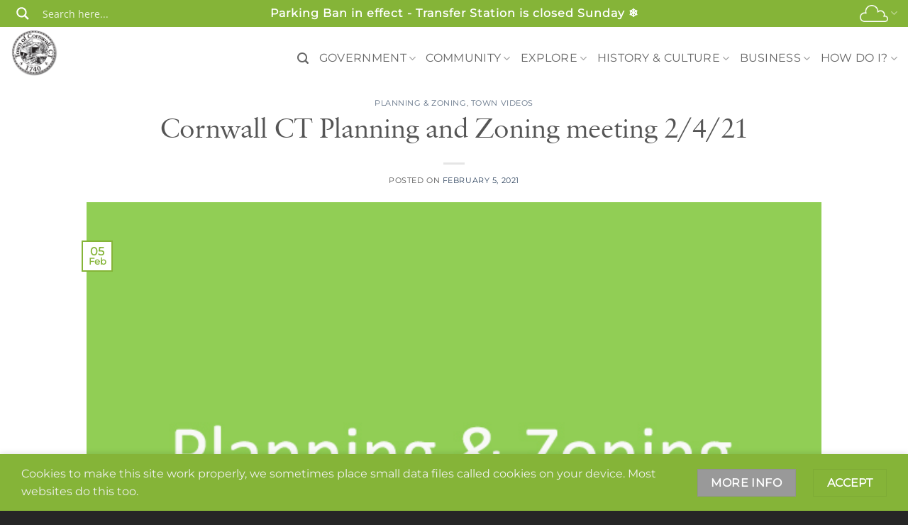

--- FILE ---
content_type: text/html; charset=UTF-8
request_url: https://cornwallct.org/2021/02/05/cornwall-ct-planning-and-zoning-meeting-2-4-21/
body_size: 55758
content:
<!DOCTYPE html>
<html lang="en-US" class="loading-site no-js">
<head>
	<meta charset="UTF-8" />
	<link rel="profile" href="http://gmpg.org/xfn/11" />
	<link rel="pingback" href="https://cornwallct.org/xmlrpc.php" />

	<script>(function(html){html.className = html.className.replace(/\bno-js\b/,'js')})(document.documentElement);</script>
<script type='text/javascript' id='asp-1be089c6-js-before'>if ( typeof window.ASP == 'undefined') { window.ASP = {wp_rocket_exception: "DOMContentLoaded", ajaxurl: "https:\/\/cornwallct.org\/wp-admin\/admin-ajax.php", home_url: "https:\/\/cornwallct.org\/", rest_url: "https:\/\/cornwallct.org\/wp-json\/", backend_ajaxurl: "https:\/\/cornwallct.org\/wp-admin\/admin-ajax.php", asp_url: "https:\/\/cornwallct.org\/wp-content\/plugins\/ajax-search-pro\/", upload_url: "https:\/\/cornwallct.org\/wp-content\/uploads\/asp_upload\/", detect_ajax: 0, media_query: "qeWwVi", version: "4.28.0", build: 5107, pageHTML: "", additional_scripts: [{"handle":"wd-asp-ajaxsearchpro","src":"https:\/\/cornwallct.org\/wp-content\/plugins\/ajax-search-pro\/js\/min\/plugin\/merged\/asp.min.js","prereq":false}], script_async_load: false, font_url: "https:\/\/cornwallct.org\/wp-content\/plugins\/ajax-search-pro\/css\/fonts\/icons\/icons2.woff2", init_only_in_viewport: true, highlight: {"enabled":false,"data":[]}, debug: false, instances: {}, statistics: {"enabled":false,"record_results":true,"record_result_interactions":true,"results_page_dom_selector":""}, analytics: {"method":0,"tracking_id":"","event":{"focus":{"active":true,"action":"focus","category":"ASP {search_id} | {search_name}","label":"Input focus","value":"1"},"search_start":{"active":false,"action":"search_start","category":"ASP {search_id} | {search_name}","label":"Phrase: {phrase}","value":"1"},"search_end":{"active":true,"action":"search_end","category":"ASP {search_id} | {search_name}","label":"{phrase} | {results_count}","value":"1"},"magnifier":{"active":true,"action":"magnifier","category":"ASP {search_id} | {search_name}","label":"Magnifier clicked","value":"1"},"return":{"active":true,"action":"return","category":"ASP {search_id} | {search_name}","label":"Return button pressed","value":"1"},"try_this":{"active":true,"action":"try_this","category":"ASP {search_id} | {search_name}","label":"Try this click | {phrase}","value":"1"},"facet_change":{"active":false,"action":"facet_change","category":"ASP {search_id} | {search_name}","label":"{option_label} | {option_value}","value":"1"},"result_click":{"active":true,"action":"result_click","category":"ASP {search_id} | {search_name}","label":"{result_title} | {result_url}","value":"1"}}}}};</script><meta name='robots' content='index, follow, max-image-preview:large, max-snippet:-1, max-video-preview:-1' />
<meta name="viewport" content="width=device-width, initial-scale=1" />
	<!-- This site is optimized with the Yoast SEO plugin v26.8 - https://yoast.com/product/yoast-seo-wordpress/ -->
	<title>Cornwall CT Planning and Zoning meeting 2/4/21 - Cornwall CT</title>
	<link rel="canonical" href="https://cornwallct.org/2021/02/05/cornwall-ct-planning-and-zoning-meeting-2-4-21/" />
	<meta property="og:locale" content="en_US" />
	<meta property="og:type" content="article" />
	<meta property="og:title" content="Cornwall CT Planning and Zoning meeting 2/4/21 - Cornwall CT" />
	<meta property="og:description" content="Cornwall CT Planning and Zoning meeting 2/4/21 https://www.youtube.com/watch?v=5vM1q61-Zwc&amp;t=17s" />
	<meta property="og:url" content="https://cornwallct.org/2021/02/05/cornwall-ct-planning-and-zoning-meeting-2-4-21/" />
	<meta property="og:site_name" content="Cornwall CT" />
	<meta property="article:published_time" content="2021-02-05T14:37:21+00:00" />
	<meta property="article:modified_time" content="2021-02-05T18:38:05+00:00" />
	<meta property="og:image" content="https://cornwallct.org/wp-content/uploads/2021/02/Cornwall-Website-Image-2.jpg" />
	<meta property="og:image:width" content="640" />
	<meta property="og:image:height" content="480" />
	<meta property="og:image:type" content="image/jpeg" />
	<meta name="author" content="Richard Griggs" />
	<meta name="twitter:card" content="summary_large_image" />
	<script type="application/ld+json" class="yoast-schema-graph">{"@context":"https://schema.org","@graph":[{"@type":"Article","@id":"https://cornwallct.org/2021/02/05/cornwall-ct-planning-and-zoning-meeting-2-4-21/#article","isPartOf":{"@id":"https://cornwallct.org/2021/02/05/cornwall-ct-planning-and-zoning-meeting-2-4-21/"},"author":{"name":"Richard Griggs","@id":"https://cornwallct.org/#/schema/person/57992d3b1c2cee7b92bf5c8162082a5e"},"headline":"Cornwall CT Planning and Zoning meeting 2/4/21","datePublished":"2021-02-05T14:37:21+00:00","dateModified":"2021-02-05T18:38:05+00:00","mainEntityOfPage":{"@id":"https://cornwallct.org/2021/02/05/cornwall-ct-planning-and-zoning-meeting-2-4-21/"},"wordCount":24,"publisher":{"@id":"https://cornwallct.org/#organization"},"image":{"@id":"https://cornwallct.org/2021/02/05/cornwall-ct-planning-and-zoning-meeting-2-4-21/#primaryimage"},"thumbnailUrl":"https://cornwallct.org/wp-content/uploads/2021/02/Cornwall-Website-Image-2.jpg","articleSection":["Planning &amp; Zoning","Town Videos"],"inLanguage":"en-US"},{"@type":"WebPage","@id":"https://cornwallct.org/2021/02/05/cornwall-ct-planning-and-zoning-meeting-2-4-21/","url":"https://cornwallct.org/2021/02/05/cornwall-ct-planning-and-zoning-meeting-2-4-21/","name":"Cornwall CT Planning and Zoning meeting 2/4/21 - Cornwall CT","isPartOf":{"@id":"https://cornwallct.org/#website"},"primaryImageOfPage":{"@id":"https://cornwallct.org/2021/02/05/cornwall-ct-planning-and-zoning-meeting-2-4-21/#primaryimage"},"image":{"@id":"https://cornwallct.org/2021/02/05/cornwall-ct-planning-and-zoning-meeting-2-4-21/#primaryimage"},"thumbnailUrl":"https://cornwallct.org/wp-content/uploads/2021/02/Cornwall-Website-Image-2.jpg","datePublished":"2021-02-05T14:37:21+00:00","dateModified":"2021-02-05T18:38:05+00:00","breadcrumb":{"@id":"https://cornwallct.org/2021/02/05/cornwall-ct-planning-and-zoning-meeting-2-4-21/#breadcrumb"},"inLanguage":"en-US","potentialAction":[{"@type":"ReadAction","target":["https://cornwallct.org/2021/02/05/cornwall-ct-planning-and-zoning-meeting-2-4-21/"]}]},{"@type":"ImageObject","inLanguage":"en-US","@id":"https://cornwallct.org/2021/02/05/cornwall-ct-planning-and-zoning-meeting-2-4-21/#primaryimage","url":"https://cornwallct.org/wp-content/uploads/2021/02/Cornwall-Website-Image-2.jpg","contentUrl":"https://cornwallct.org/wp-content/uploads/2021/02/Cornwall-Website-Image-2.jpg","width":640,"height":480},{"@type":"BreadcrumbList","@id":"https://cornwallct.org/2021/02/05/cornwall-ct-planning-and-zoning-meeting-2-4-21/#breadcrumb","itemListElement":[{"@type":"ListItem","position":1,"name":"Home","item":"https://cornwallct.org/"},{"@type":"ListItem","position":2,"name":"Cornwall CT News","item":"https://cornwallct.org/community/cornwall-ct-news/"},{"@type":"ListItem","position":3,"name":"Cornwall CT Planning and Zoning meeting 2/4/21"}]},{"@type":"WebSite","@id":"https://cornwallct.org/#website","url":"https://cornwallct.org/","name":"Cornwall CT","description":"Greenest Town in Connecticut","publisher":{"@id":"https://cornwallct.org/#organization"},"potentialAction":[{"@type":"SearchAction","target":{"@type":"EntryPoint","urlTemplate":"https://cornwallct.org/?s={search_term_string}"},"query-input":{"@type":"PropertyValueSpecification","valueRequired":true,"valueName":"search_term_string"}}],"inLanguage":"en-US"},{"@type":"Organization","@id":"https://cornwallct.org/#organization","name":"Cornwall Connecticut","url":"https://cornwallct.org/","logo":{"@type":"ImageObject","inLanguage":"en-US","@id":"https://cornwallct.org/#/schema/logo/image/","url":"https://cornwallct.org/wp-content/uploads/2018/03/TownLogo.png","contentUrl":"https://cornwallct.org/wp-content/uploads/2018/03/TownLogo.png","width":140,"height":140,"caption":"Cornwall Connecticut"},"image":{"@id":"https://cornwallct.org/#/schema/logo/image/"}},{"@type":"Person","@id":"https://cornwallct.org/#/schema/person/57992d3b1c2cee7b92bf5c8162082a5e","name":"Richard Griggs","image":{"@type":"ImageObject","inLanguage":"en-US","@id":"https://cornwallct.org/#/schema/person/image/","url":"https://secure.gravatar.com/avatar/9b5bebc399515d58ff36d2249cdb017a8323792653035fa02263355c3f162d1b?s=96&d=mm&r=g","contentUrl":"https://secure.gravatar.com/avatar/9b5bebc399515d58ff36d2249cdb017a8323792653035fa02263355c3f162d1b?s=96&d=mm&r=g","caption":"Richard Griggs"},"url":"https://cornwallct.org/author/richard/"}]}</script>
	<!-- / Yoast SEO plugin. -->


<link rel='prefetch' href='https://cornwallct.org/wp-content/themes/flatsome/assets/js/flatsome.js?ver=e2eddd6c228105dac048' />
<link rel='prefetch' href='https://cornwallct.org/wp-content/themes/flatsome/assets/js/chunk.slider.js?ver=3.20.3' />
<link rel='prefetch' href='https://cornwallct.org/wp-content/themes/flatsome/assets/js/chunk.popups.js?ver=3.20.3' />
<link rel='prefetch' href='https://cornwallct.org/wp-content/themes/flatsome/assets/js/chunk.tooltips.js?ver=3.20.3' />
<link rel="alternate" type="application/rss+xml" title="Cornwall CT &raquo; Feed" href="https://cornwallct.org/feed/" />
<link rel="alternate" type="application/rss+xml" title="Cornwall CT &raquo; Comments Feed" href="https://cornwallct.org/comments/feed/" />
<link rel="alternate" type="text/calendar" title="Cornwall CT &raquo; iCal Feed" href="https://cornwallct.org/events/?ical=1" />
<link rel="alternate" title="oEmbed (JSON)" type="application/json+oembed" href="https://cornwallct.org/wp-json/oembed/1.0/embed?url=https%3A%2F%2Fcornwallct.org%2F2021%2F02%2F05%2Fcornwall-ct-planning-and-zoning-meeting-2-4-21%2F" />
<link rel="alternate" title="oEmbed (XML)" type="text/xml+oembed" href="https://cornwallct.org/wp-json/oembed/1.0/embed?url=https%3A%2F%2Fcornwallct.org%2F2021%2F02%2F05%2Fcornwall-ct-planning-and-zoning-meeting-2-4-21%2F&#038;format=xml" />
<style id='wp-img-auto-sizes-contain-inline-css' type='text/css'>
img:is([sizes=auto i],[sizes^="auto," i]){contain-intrinsic-size:3000px 1500px}
/*# sourceURL=wp-img-auto-sizes-contain-inline-css */
</style>
<link rel='stylesheet' id='tribe-events-pro-mini-calendar-block-styles-css' href='https://cornwallct.org/wp-content/plugins/events-calendar-pro/build/css/tribe-events-pro-mini-calendar-block.css?ver=7.7.12' type='text/css' media='all' />
<link rel='stylesheet' id='tec-variables-skeleton-css' href='https://cornwallct.org/wp-content/plugins/the-events-calendar/common/build/css/variables-skeleton.css?ver=6.10.1' type='text/css' media='all' />
<link rel='stylesheet' id='tec-variables-full-css' href='https://cornwallct.org/wp-content/plugins/the-events-calendar/common/build/css/variables-full.css?ver=6.10.1' type='text/css' media='all' />
<link rel='stylesheet' id='tribe-common-skeleton-style-css' href='https://cornwallct.org/wp-content/plugins/the-events-calendar/common/build/css/common-skeleton.css?ver=6.10.1' type='text/css' media='all' />
<link rel='stylesheet' id='tribe-common-full-style-css' href='https://cornwallct.org/wp-content/plugins/the-events-calendar/common/build/css/common-full.css?ver=6.10.1' type='text/css' media='all' />
<link rel='stylesheet' id='tribe-events-views-v2-bootstrap-datepicker-styles-css' href='https://cornwallct.org/wp-content/plugins/the-events-calendar/vendor/bootstrap-datepicker/css/bootstrap-datepicker.standalone.min.css?ver=6.15.14' type='text/css' media='all' />
<link rel='stylesheet' id='tribe-tooltipster-css-css' href='https://cornwallct.org/wp-content/plugins/the-events-calendar/common/vendor/tooltipster/tooltipster.bundle.min.css?ver=6.10.1' type='text/css' media='all' />
<link rel='stylesheet' id='tribe-events-views-v2-skeleton-css' href='https://cornwallct.org/wp-content/plugins/the-events-calendar/build/css/views-skeleton.css?ver=6.15.14' type='text/css' media='all' />
<link rel='stylesheet' id='tribe-ext-events-control-css' href='https://cornwallct.org/wp-content/plugins/tribe-ext-events-control-master/src/resources/css/style.css?ver=1.3.0' type='text/css' media='all' />
<style id='wp-emoji-styles-inline-css' type='text/css'>

	img.wp-smiley, img.emoji {
		display: inline !important;
		border: none !important;
		box-shadow: none !important;
		height: 1em !important;
		width: 1em !important;
		margin: 0 0.07em !important;
		vertical-align: -0.1em !important;
		background: none !important;
		padding: 0 !important;
	}
/*# sourceURL=wp-emoji-styles-inline-css */
</style>
<style id='wp-block-library-inline-css' type='text/css'>
:root{--wp-block-synced-color:#7a00df;--wp-block-synced-color--rgb:122,0,223;--wp-bound-block-color:var(--wp-block-synced-color);--wp-editor-canvas-background:#ddd;--wp-admin-theme-color:#007cba;--wp-admin-theme-color--rgb:0,124,186;--wp-admin-theme-color-darker-10:#006ba1;--wp-admin-theme-color-darker-10--rgb:0,107,160.5;--wp-admin-theme-color-darker-20:#005a87;--wp-admin-theme-color-darker-20--rgb:0,90,135;--wp-admin-border-width-focus:2px}@media (min-resolution:192dpi){:root{--wp-admin-border-width-focus:1.5px}}.wp-element-button{cursor:pointer}:root .has-very-light-gray-background-color{background-color:#eee}:root .has-very-dark-gray-background-color{background-color:#313131}:root .has-very-light-gray-color{color:#eee}:root .has-very-dark-gray-color{color:#313131}:root .has-vivid-green-cyan-to-vivid-cyan-blue-gradient-background{background:linear-gradient(135deg,#00d084,#0693e3)}:root .has-purple-crush-gradient-background{background:linear-gradient(135deg,#34e2e4,#4721fb 50%,#ab1dfe)}:root .has-hazy-dawn-gradient-background{background:linear-gradient(135deg,#faaca8,#dad0ec)}:root .has-subdued-olive-gradient-background{background:linear-gradient(135deg,#fafae1,#67a671)}:root .has-atomic-cream-gradient-background{background:linear-gradient(135deg,#fdd79a,#004a59)}:root .has-nightshade-gradient-background{background:linear-gradient(135deg,#330968,#31cdcf)}:root .has-midnight-gradient-background{background:linear-gradient(135deg,#020381,#2874fc)}:root{--wp--preset--font-size--normal:16px;--wp--preset--font-size--huge:42px}.has-regular-font-size{font-size:1em}.has-larger-font-size{font-size:2.625em}.has-normal-font-size{font-size:var(--wp--preset--font-size--normal)}.has-huge-font-size{font-size:var(--wp--preset--font-size--huge)}.has-text-align-center{text-align:center}.has-text-align-left{text-align:left}.has-text-align-right{text-align:right}.has-fit-text{white-space:nowrap!important}#end-resizable-editor-section{display:none}.aligncenter{clear:both}.items-justified-left{justify-content:flex-start}.items-justified-center{justify-content:center}.items-justified-right{justify-content:flex-end}.items-justified-space-between{justify-content:space-between}.screen-reader-text{border:0;clip-path:inset(50%);height:1px;margin:-1px;overflow:hidden;padding:0;position:absolute;width:1px;word-wrap:normal!important}.screen-reader-text:focus{background-color:#ddd;clip-path:none;color:#444;display:block;font-size:1em;height:auto;left:5px;line-height:normal;padding:15px 23px 14px;text-decoration:none;top:5px;width:auto;z-index:100000}html :where(.has-border-color){border-style:solid}html :where([style*=border-top-color]){border-top-style:solid}html :where([style*=border-right-color]){border-right-style:solid}html :where([style*=border-bottom-color]){border-bottom-style:solid}html :where([style*=border-left-color]){border-left-style:solid}html :where([style*=border-width]){border-style:solid}html :where([style*=border-top-width]){border-top-style:solid}html :where([style*=border-right-width]){border-right-style:solid}html :where([style*=border-bottom-width]){border-bottom-style:solid}html :where([style*=border-left-width]){border-left-style:solid}html :where(img[class*=wp-image-]){height:auto;max-width:100%}:where(figure){margin:0 0 1em}html :where(.is-position-sticky){--wp-admin--admin-bar--position-offset:var(--wp-admin--admin-bar--height,0px)}@media screen and (max-width:600px){html :where(.is-position-sticky){--wp-admin--admin-bar--position-offset:0px}}

/*# sourceURL=wp-block-library-inline-css */
</style><style id='global-styles-inline-css' type='text/css'>
:root{--wp--preset--aspect-ratio--square: 1;--wp--preset--aspect-ratio--4-3: 4/3;--wp--preset--aspect-ratio--3-4: 3/4;--wp--preset--aspect-ratio--3-2: 3/2;--wp--preset--aspect-ratio--2-3: 2/3;--wp--preset--aspect-ratio--16-9: 16/9;--wp--preset--aspect-ratio--9-16: 9/16;--wp--preset--color--black: #000000;--wp--preset--color--cyan-bluish-gray: #abb8c3;--wp--preset--color--white: #ffffff;--wp--preset--color--pale-pink: #f78da7;--wp--preset--color--vivid-red: #cf2e2e;--wp--preset--color--luminous-vivid-orange: #ff6900;--wp--preset--color--luminous-vivid-amber: #fcb900;--wp--preset--color--light-green-cyan: #7bdcb5;--wp--preset--color--vivid-green-cyan: #00d084;--wp--preset--color--pale-cyan-blue: #8ed1fc;--wp--preset--color--vivid-cyan-blue: #0693e3;--wp--preset--color--vivid-purple: #9b51e0;--wp--preset--color--primary: #85b438;--wp--preset--color--secondary: #999;--wp--preset--color--success: #627D47;--wp--preset--color--alert: #b20000;--wp--preset--gradient--vivid-cyan-blue-to-vivid-purple: linear-gradient(135deg,rgb(6,147,227) 0%,rgb(155,81,224) 100%);--wp--preset--gradient--light-green-cyan-to-vivid-green-cyan: linear-gradient(135deg,rgb(122,220,180) 0%,rgb(0,208,130) 100%);--wp--preset--gradient--luminous-vivid-amber-to-luminous-vivid-orange: linear-gradient(135deg,rgb(252,185,0) 0%,rgb(255,105,0) 100%);--wp--preset--gradient--luminous-vivid-orange-to-vivid-red: linear-gradient(135deg,rgb(255,105,0) 0%,rgb(207,46,46) 100%);--wp--preset--gradient--very-light-gray-to-cyan-bluish-gray: linear-gradient(135deg,rgb(238,238,238) 0%,rgb(169,184,195) 100%);--wp--preset--gradient--cool-to-warm-spectrum: linear-gradient(135deg,rgb(74,234,220) 0%,rgb(151,120,209) 20%,rgb(207,42,186) 40%,rgb(238,44,130) 60%,rgb(251,105,98) 80%,rgb(254,248,76) 100%);--wp--preset--gradient--blush-light-purple: linear-gradient(135deg,rgb(255,206,236) 0%,rgb(152,150,240) 100%);--wp--preset--gradient--blush-bordeaux: linear-gradient(135deg,rgb(254,205,165) 0%,rgb(254,45,45) 50%,rgb(107,0,62) 100%);--wp--preset--gradient--luminous-dusk: linear-gradient(135deg,rgb(255,203,112) 0%,rgb(199,81,192) 50%,rgb(65,88,208) 100%);--wp--preset--gradient--pale-ocean: linear-gradient(135deg,rgb(255,245,203) 0%,rgb(182,227,212) 50%,rgb(51,167,181) 100%);--wp--preset--gradient--electric-grass: linear-gradient(135deg,rgb(202,248,128) 0%,rgb(113,206,126) 100%);--wp--preset--gradient--midnight: linear-gradient(135deg,rgb(2,3,129) 0%,rgb(40,116,252) 100%);--wp--preset--font-size--small: 13px;--wp--preset--font-size--medium: 20px;--wp--preset--font-size--large: 36px;--wp--preset--font-size--x-large: 42px;--wp--preset--spacing--20: 0.44rem;--wp--preset--spacing--30: 0.67rem;--wp--preset--spacing--40: 1rem;--wp--preset--spacing--50: 1.5rem;--wp--preset--spacing--60: 2.25rem;--wp--preset--spacing--70: 3.38rem;--wp--preset--spacing--80: 5.06rem;--wp--preset--shadow--natural: 6px 6px 9px rgba(0, 0, 0, 0.2);--wp--preset--shadow--deep: 12px 12px 50px rgba(0, 0, 0, 0.4);--wp--preset--shadow--sharp: 6px 6px 0px rgba(0, 0, 0, 0.2);--wp--preset--shadow--outlined: 6px 6px 0px -3px rgb(255, 255, 255), 6px 6px rgb(0, 0, 0);--wp--preset--shadow--crisp: 6px 6px 0px rgb(0, 0, 0);}:where(body) { margin: 0; }.wp-site-blocks > .alignleft { float: left; margin-right: 2em; }.wp-site-blocks > .alignright { float: right; margin-left: 2em; }.wp-site-blocks > .aligncenter { justify-content: center; margin-left: auto; margin-right: auto; }:where(.is-layout-flex){gap: 0.5em;}:where(.is-layout-grid){gap: 0.5em;}.is-layout-flow > .alignleft{float: left;margin-inline-start: 0;margin-inline-end: 2em;}.is-layout-flow > .alignright{float: right;margin-inline-start: 2em;margin-inline-end: 0;}.is-layout-flow > .aligncenter{margin-left: auto !important;margin-right: auto !important;}.is-layout-constrained > .alignleft{float: left;margin-inline-start: 0;margin-inline-end: 2em;}.is-layout-constrained > .alignright{float: right;margin-inline-start: 2em;margin-inline-end: 0;}.is-layout-constrained > .aligncenter{margin-left: auto !important;margin-right: auto !important;}.is-layout-constrained > :where(:not(.alignleft):not(.alignright):not(.alignfull)){margin-left: auto !important;margin-right: auto !important;}body .is-layout-flex{display: flex;}.is-layout-flex{flex-wrap: wrap;align-items: center;}.is-layout-flex > :is(*, div){margin: 0;}body .is-layout-grid{display: grid;}.is-layout-grid > :is(*, div){margin: 0;}body{padding-top: 0px;padding-right: 0px;padding-bottom: 0px;padding-left: 0px;}a:where(:not(.wp-element-button)){text-decoration: none;}:root :where(.wp-element-button, .wp-block-button__link){background-color: #32373c;border-width: 0;color: #fff;font-family: inherit;font-size: inherit;font-style: inherit;font-weight: inherit;letter-spacing: inherit;line-height: inherit;padding-top: calc(0.667em + 2px);padding-right: calc(1.333em + 2px);padding-bottom: calc(0.667em + 2px);padding-left: calc(1.333em + 2px);text-decoration: none;text-transform: inherit;}.has-black-color{color: var(--wp--preset--color--black) !important;}.has-cyan-bluish-gray-color{color: var(--wp--preset--color--cyan-bluish-gray) !important;}.has-white-color{color: var(--wp--preset--color--white) !important;}.has-pale-pink-color{color: var(--wp--preset--color--pale-pink) !important;}.has-vivid-red-color{color: var(--wp--preset--color--vivid-red) !important;}.has-luminous-vivid-orange-color{color: var(--wp--preset--color--luminous-vivid-orange) !important;}.has-luminous-vivid-amber-color{color: var(--wp--preset--color--luminous-vivid-amber) !important;}.has-light-green-cyan-color{color: var(--wp--preset--color--light-green-cyan) !important;}.has-vivid-green-cyan-color{color: var(--wp--preset--color--vivid-green-cyan) !important;}.has-pale-cyan-blue-color{color: var(--wp--preset--color--pale-cyan-blue) !important;}.has-vivid-cyan-blue-color{color: var(--wp--preset--color--vivid-cyan-blue) !important;}.has-vivid-purple-color{color: var(--wp--preset--color--vivid-purple) !important;}.has-primary-color{color: var(--wp--preset--color--primary) !important;}.has-secondary-color{color: var(--wp--preset--color--secondary) !important;}.has-success-color{color: var(--wp--preset--color--success) !important;}.has-alert-color{color: var(--wp--preset--color--alert) !important;}.has-black-background-color{background-color: var(--wp--preset--color--black) !important;}.has-cyan-bluish-gray-background-color{background-color: var(--wp--preset--color--cyan-bluish-gray) !important;}.has-white-background-color{background-color: var(--wp--preset--color--white) !important;}.has-pale-pink-background-color{background-color: var(--wp--preset--color--pale-pink) !important;}.has-vivid-red-background-color{background-color: var(--wp--preset--color--vivid-red) !important;}.has-luminous-vivid-orange-background-color{background-color: var(--wp--preset--color--luminous-vivid-orange) !important;}.has-luminous-vivid-amber-background-color{background-color: var(--wp--preset--color--luminous-vivid-amber) !important;}.has-light-green-cyan-background-color{background-color: var(--wp--preset--color--light-green-cyan) !important;}.has-vivid-green-cyan-background-color{background-color: var(--wp--preset--color--vivid-green-cyan) !important;}.has-pale-cyan-blue-background-color{background-color: var(--wp--preset--color--pale-cyan-blue) !important;}.has-vivid-cyan-blue-background-color{background-color: var(--wp--preset--color--vivid-cyan-blue) !important;}.has-vivid-purple-background-color{background-color: var(--wp--preset--color--vivid-purple) !important;}.has-primary-background-color{background-color: var(--wp--preset--color--primary) !important;}.has-secondary-background-color{background-color: var(--wp--preset--color--secondary) !important;}.has-success-background-color{background-color: var(--wp--preset--color--success) !important;}.has-alert-background-color{background-color: var(--wp--preset--color--alert) !important;}.has-black-border-color{border-color: var(--wp--preset--color--black) !important;}.has-cyan-bluish-gray-border-color{border-color: var(--wp--preset--color--cyan-bluish-gray) !important;}.has-white-border-color{border-color: var(--wp--preset--color--white) !important;}.has-pale-pink-border-color{border-color: var(--wp--preset--color--pale-pink) !important;}.has-vivid-red-border-color{border-color: var(--wp--preset--color--vivid-red) !important;}.has-luminous-vivid-orange-border-color{border-color: var(--wp--preset--color--luminous-vivid-orange) !important;}.has-luminous-vivid-amber-border-color{border-color: var(--wp--preset--color--luminous-vivid-amber) !important;}.has-light-green-cyan-border-color{border-color: var(--wp--preset--color--light-green-cyan) !important;}.has-vivid-green-cyan-border-color{border-color: var(--wp--preset--color--vivid-green-cyan) !important;}.has-pale-cyan-blue-border-color{border-color: var(--wp--preset--color--pale-cyan-blue) !important;}.has-vivid-cyan-blue-border-color{border-color: var(--wp--preset--color--vivid-cyan-blue) !important;}.has-vivid-purple-border-color{border-color: var(--wp--preset--color--vivid-purple) !important;}.has-primary-border-color{border-color: var(--wp--preset--color--primary) !important;}.has-secondary-border-color{border-color: var(--wp--preset--color--secondary) !important;}.has-success-border-color{border-color: var(--wp--preset--color--success) !important;}.has-alert-border-color{border-color: var(--wp--preset--color--alert) !important;}.has-vivid-cyan-blue-to-vivid-purple-gradient-background{background: var(--wp--preset--gradient--vivid-cyan-blue-to-vivid-purple) !important;}.has-light-green-cyan-to-vivid-green-cyan-gradient-background{background: var(--wp--preset--gradient--light-green-cyan-to-vivid-green-cyan) !important;}.has-luminous-vivid-amber-to-luminous-vivid-orange-gradient-background{background: var(--wp--preset--gradient--luminous-vivid-amber-to-luminous-vivid-orange) !important;}.has-luminous-vivid-orange-to-vivid-red-gradient-background{background: var(--wp--preset--gradient--luminous-vivid-orange-to-vivid-red) !important;}.has-very-light-gray-to-cyan-bluish-gray-gradient-background{background: var(--wp--preset--gradient--very-light-gray-to-cyan-bluish-gray) !important;}.has-cool-to-warm-spectrum-gradient-background{background: var(--wp--preset--gradient--cool-to-warm-spectrum) !important;}.has-blush-light-purple-gradient-background{background: var(--wp--preset--gradient--blush-light-purple) !important;}.has-blush-bordeaux-gradient-background{background: var(--wp--preset--gradient--blush-bordeaux) !important;}.has-luminous-dusk-gradient-background{background: var(--wp--preset--gradient--luminous-dusk) !important;}.has-pale-ocean-gradient-background{background: var(--wp--preset--gradient--pale-ocean) !important;}.has-electric-grass-gradient-background{background: var(--wp--preset--gradient--electric-grass) !important;}.has-midnight-gradient-background{background: var(--wp--preset--gradient--midnight) !important;}.has-small-font-size{font-size: var(--wp--preset--font-size--small) !important;}.has-medium-font-size{font-size: var(--wp--preset--font-size--medium) !important;}.has-large-font-size{font-size: var(--wp--preset--font-size--large) !important;}.has-x-large-font-size{font-size: var(--wp--preset--font-size--x-large) !important;}
/*# sourceURL=global-styles-inline-css */
</style>

<link rel='stylesheet' id='astero_css-css' href='https://cornwallct.org/wp-content/plugins/astero/public/css/style.css?ver=0c88ad0a2def95b40849f69f9b20e477' type='text/css' media='all' />
<link rel='stylesheet' id='astero_custom_css-css' href='https://cornwallct.org/wp-content/plugins/astero/public/css/custom.css?ver=0c88ad0a2def95b40849f69f9b20e477' type='text/css' media='all' />
<link rel='stylesheet' id='contact-form-7-css' href='https://cornwallct.org/wp-content/plugins/contact-form-7/includes/css/styles.css?ver=6.1.4' type='text/css' media='all' />
<link rel='stylesheet' id='flatsome-main-css' href='https://cornwallct.org/wp-content/themes/flatsome/assets/css/flatsome.css?ver=3.20.3' type='text/css' media='all' />
<style id='flatsome-main-inline-css' type='text/css'>
@font-face {
				font-family: "fl-icons";
				font-display: block;
				src: url(https://cornwallct.org/wp-content/themes/flatsome/assets/css/icons/fl-icons.eot?v=3.20.3);
				src:
					url(https://cornwallct.org/wp-content/themes/flatsome/assets/css/icons/fl-icons.eot#iefix?v=3.20.3) format("embedded-opentype"),
					url(https://cornwallct.org/wp-content/themes/flatsome/assets/css/icons/fl-icons.woff2?v=3.20.3) format("woff2"),
					url(https://cornwallct.org/wp-content/themes/flatsome/assets/css/icons/fl-icons.ttf?v=3.20.3) format("truetype"),
					url(https://cornwallct.org/wp-content/themes/flatsome/assets/css/icons/fl-icons.woff?v=3.20.3) format("woff"),
					url(https://cornwallct.org/wp-content/themes/flatsome/assets/css/icons/fl-icons.svg?v=3.20.3#fl-icons) format("svg");
			}
/*# sourceURL=flatsome-main-inline-css */
</style>
<link rel='stylesheet' id='flatsome-style-css' href='https://cornwallct.org/wp-content/themes/cornwall-ct/style.css?ver=3.0' type='text/css' media='all' />
<script type="text/javascript" src="https://cornwallct.org/wp-includes/js/jquery/jquery.min.js?ver=3.7.1" id="jquery-core-js"></script>
<script type="text/javascript" src="https://cornwallct.org/wp-includes/js/jquery/jquery-migrate.min.js?ver=3.4.1" id="jquery-migrate-js"></script>
<link rel="https://api.w.org/" href="https://cornwallct.org/wp-json/" /><link rel="alternate" title="JSON" type="application/json" href="https://cornwallct.org/wp-json/wp/v2/posts/12315" /><link rel="EditURI" type="application/rsd+xml" title="RSD" href="https://cornwallct.org/xmlrpc.php?rsd" />
<link rel='shortlink' href='https://cornwallct.org/?p=12315' />
<style>
		#category-posts-2-internal ul {padding: 0;}
#category-posts-2-internal .cat-post-item img {max-width: initial; max-height: initial; margin: initial;}
#category-posts-2-internal .cat-post-author {margin-bottom: 0;}
#category-posts-2-internal .cat-post-thumbnail {margin: 5px 10px 5px 0;}
#category-posts-2-internal .cat-post-item:before {content: ""; clear: both;}
#category-posts-2-internal .cat-post-excerpt-more {display: inline-block;}
#category-posts-2-internal .cat-post-item {list-style: none; margin: 3px 0 10px; padding: 3px 0;}
#category-posts-2-internal .cat-post-current .cat-post-title {font-weight: bold; text-transform: uppercase;}
#category-posts-2-internal [class*=cat-post-tax] {font-size: 0.85em;}
#category-posts-2-internal [class*=cat-post-tax] * {display:inline-block;}
#category-posts-2-internal .cat-post-item:after {content: ""; display: table;	clear: both;}
#category-posts-2-internal .cat-post-item .cat-post-title {overflow: hidden;text-overflow: ellipsis;white-space: initial;display: -webkit-box;-webkit-line-clamp: 2;-webkit-box-orient: vertical;padding-bottom: 0 !important;}
#category-posts-2-internal .cat-post-item:after {content: ""; display: table;	clear: both;}
#category-posts-2-internal .cat-post-thumbnail {display:block; float:left; margin:5px 10px 5px 0;}
#category-posts-2-internal .cat-post-crop {overflow:hidden;display:block;}
#category-posts-2-internal p {margin:5px 0 0 0}
#category-posts-2-internal li > div {margin:5px 0 0 0; clear:both;}
#category-posts-2-internal .dashicons {vertical-align:middle;}
#category-posts-2-internal .cat-post-thumbnail .cat-post-crop img {height: 60px;}
#category-posts-2-internal .cat-post-thumbnail .cat-post-crop img {width: 60px;}
#category-posts-2-internal .cat-post-thumbnail .cat-post-crop img {object-fit: cover; max-width: 100%; display: block;}
#category-posts-2-internal .cat-post-thumbnail .cat-post-crop-not-supported img {width: 100%;}
#category-posts-2-internal .cat-post-thumbnail {max-width:100%;}
#category-posts-2-internal .cat-post-item img {margin: initial;}
#category-posts-2-internal .cat-post-scale img {margin: initial; padding-bottom: 0 !important; -webkit-transition: all 0.3s ease; -moz-transition: all 0.3s ease; -ms-transition: all 0.3s ease; -o-transition: all 0.3s ease; transition: all 0.3s ease;}
#category-posts-2-internal .cat-post-scale:hover img {-webkit-transform: scale(1.1, 1.1); -ms-transform: scale(1.1, 1.1); transform: scale(1.1, 1.1);}
#category-posts-3-internal ul {padding: 0;}
#category-posts-3-internal .cat-post-item img {max-width: initial; max-height: initial; margin: initial;}
#category-posts-3-internal .cat-post-author {margin-bottom: 0;}
#category-posts-3-internal .cat-post-thumbnail {margin: 5px 10px 5px 0;}
#category-posts-3-internal .cat-post-item:before {content: ""; clear: both;}
#category-posts-3-internal .cat-post-excerpt-more {display: inline-block;}
#category-posts-3-internal .cat-post-item {list-style: none; margin: 3px 0 10px; padding: 3px 0;}
#category-posts-3-internal .cat-post-current .cat-post-title {font-weight: bold; text-transform: uppercase;}
#category-posts-3-internal [class*=cat-post-tax] {font-size: 0.85em;}
#category-posts-3-internal [class*=cat-post-tax] * {display:inline-block;}
#category-posts-3-internal .cat-post-item:after {content: ""; display: table;	clear: both;}
#category-posts-3-internal .cat-post-item .cat-post-title {overflow: hidden;text-overflow: ellipsis;white-space: initial;display: -webkit-box;-webkit-line-clamp: 2;-webkit-box-orient: vertical;padding-bottom: 0 !important;}
#category-posts-3-internal .cat-post-item:after {content: ""; display: table;	clear: both;}
#category-posts-3-internal .cat-post-thumbnail {display:block; float:left; margin:5px 10px 5px 0;}
#category-posts-3-internal .cat-post-crop {overflow:hidden;display:block;}
#category-posts-3-internal p {margin:5px 0 0 0}
#category-posts-3-internal li > div {margin:5px 0 0 0; clear:both;}
#category-posts-3-internal .dashicons {vertical-align:middle;}
#category-posts-3-internal .cat-post-thumbnail .cat-post-crop img {height: 60px;}
#category-posts-3-internal .cat-post-thumbnail .cat-post-crop img {width: 60px;}
#category-posts-3-internal .cat-post-thumbnail .cat-post-crop img {object-fit: cover; max-width: 100%; display: block;}
#category-posts-3-internal .cat-post-thumbnail .cat-post-crop-not-supported img {width: 100%;}
#category-posts-3-internal .cat-post-thumbnail {max-width:100%;}
#category-posts-3-internal .cat-post-item img {margin: initial;}
#category-posts-3-internal .cat-post-scale img {margin: initial; padding-bottom: 0 !important; -webkit-transition: all 0.3s ease; -moz-transition: all 0.3s ease; -ms-transition: all 0.3s ease; -o-transition: all 0.3s ease; transition: all 0.3s ease;}
#category-posts-3-internal .cat-post-scale:hover img {-webkit-transform: scale(1.1, 1.1); -ms-transform: scale(1.1, 1.1); transform: scale(1.1, 1.1);}
</style>
		<meta name="tec-api-version" content="v1"><meta name="tec-api-origin" content="https://cornwallct.org"><link rel="alternate" href="https://cornwallct.org/wp-json/tribe/events/v1/" /><!-- Global site tag (gtag.js) - Google Analytics -->
<script async src="https://www.googletagmanager.com/gtag/js?id=UA-66320002-1"></script>
<script>
  window.dataLayer = window.dataLayer || [];
  function gtag(){dataLayer.push(arguments);}
  gtag('js', new Date());

  gtag('config', 'UA-66320002-1');
</script>
<link rel="icon" href="https://cornwallct.org/wp-content/uploads/2018/03/cropped-TownLogo-32x32.png" sizes="32x32" />
<link rel="icon" href="https://cornwallct.org/wp-content/uploads/2018/03/cropped-TownLogo-192x192.png" sizes="192x192" />
<link rel="apple-touch-icon" href="https://cornwallct.org/wp-content/uploads/2018/03/cropped-TownLogo-180x180.png" />
<meta name="msapplication-TileImage" content="https://cornwallct.org/wp-content/uploads/2018/03/cropped-TownLogo-270x270.png" />
<style id="custom-css" type="text/css">:root {--primary-color: #85b438;--fs-color-primary: #85b438;--fs-color-secondary: #999;--fs-color-success: #627D47;--fs-color-alert: #b20000;--fs-color-base: #555555;--fs-experimental-link-color: #334862;--fs-experimental-link-color-hover: #111;}.tooltipster-base {--tooltip-color: #fff;--tooltip-bg-color: #000;}.off-canvas-right .mfp-content, .off-canvas-left .mfp-content {--drawer-width: 300px;}.container-width, .full-width .ubermenu-nav, .container, .row{max-width: 1570px}.row.row-collapse{max-width: 1540px}.row.row-small{max-width: 1562.5px}.row.row-large{max-width: 1600px}.flatsome-cookies {background-color: #85b438}.header-main{height: 72px}#logo img{max-height: 72px}#logo{width:143px;}#logo img{padding:3px 0;}.header-bottom{min-height: 10px}.header-top{min-height: 38px}.transparent .header-main{height: 107px}.transparent #logo img{max-height: 107px}.has-transparent + .page-title:first-of-type,.has-transparent + #main > .page-title,.has-transparent + #main > div > .page-title,.has-transparent + #main .page-header-wrapper:first-of-type .page-title{padding-top: 137px;}.header.show-on-scroll,.stuck .header-main{height:70px!important}.stuck #logo img{max-height: 70px!important}.search-form{ width: 77%;}.header-bg-color {background-color: rgba(255,255,255,0.9)}.header-bottom {background-color: #f1f1f1}.top-bar-nav > li > a{line-height: 16px }.header-main .nav > li > a{line-height: 16px }.header-wrapper:not(.stuck) .header-main .header-nav{margin-top: 16px }@media (max-width: 549px) {.header-main{height: 70px}#logo img{max-height: 70px}}.nav-dropdown{font-size:100%}body{font-size: 100%;}@media screen and (max-width: 549px){body{font-size: 100%;}}body{font-family: Montserrat, sans-serif;}body {font-weight: 400;font-style: normal;}.nav > li > a {font-family: Montserrat, sans-serif;}.mobile-sidebar-levels-2 .nav > li > ul > li > a {font-family: Montserrat, sans-serif;}.nav > li > a,.mobile-sidebar-levels-2 .nav > li > ul > li > a {font-weight: 400;font-style: normal;}h1,h2,h3,h4,h5,h6,.heading-font, .off-canvas-center .nav-sidebar.nav-vertical > li > a{font-family: Montserrat, sans-serif;}h1,h2,h3,h4,h5,h6,.heading-font,.banner h1,.banner h2 {font-weight: 400;font-style: normal;}.alt-font{font-family: Bentham, sans-serif;}.alt-font {font-weight: 400!important;font-style: normal!important;}.footer-1{background-color: #383838}.footer-2{background-color: #262626}.absolute-footer, html{background-color: #262626}.nav-vertical-fly-out > li + li {border-top-width: 1px; border-top-style: solid;}/* Custom CSS */@font-face {font-family: 'Savoy-Roman';src: url('/wp-content/themes/cornwall-ct/fonts/Savoy-Roman-webfont.woff2') format('woff2'), url('/wp-content/themes/cornwall-ct/fonts/Savoy-Roman-webfont.woff') format('woff');font-weight: normal;font-style: normal;}.transparent #logo img {max-height: 100%;}.tribe-events-list-widget .tribe-event-featured {background: rgb(133, 180, 56);}h3.cornwall-new {margin-top: -60px;font-size: 500%;}p.cornwall-new-2 {font-size: 280%;margin-top: -10px;margin-bottom: 10px;}.white.button.is-outline {background-color: transparent;color: currentColor !important;font-size: 170%;}.footer-1 {background-color: #85b438;}.footer-widgets.footer.footer-1 span.widget-title {color: #262626;}.footer-1 {background-color: #333333;}.footer-widgets.footer.footer-1 span.widget-title {color: rgb(133, 180, 56);}img.alignnone.size-full.wp-image-570 {margin-top: 12px;padding-right: 2px;}.accordion-inner {padding-left: 0px !important;padding-right: 0px !important;}a.accordion-title.plain {color: #555;font-weight: 600;font-size: 115%;}p.cornwall-new-2 {font-size: 300%;margin-top: 10px;margin-bottom: 10px;}p.tribe-events-widget-link {display: none !important;}.ect-list-date {background: rgb(133, 180, 56) !important;}.ect-list-venue.default-venue {background: #862525 !important;}a.tribe-events-gmap {color: white !important;}.ect-list-post h2.ect-list-title a {font-size: 20pt !important;color: #555 !important;text-decoration: none !important;box-shadow: none !important;font-family: "Montserrat", sans-serif !important;}.pricing-table.ux_price_table.text-center {border: none;}.no-top div.title {display: none;}h2.home-banner.alt-font {font-size: 700%;font-weight: 700;text-transform: uppercase;}.box-blog-post .is-divider {display: none;}.footer-widgets.footer.footer-1 span.widget-title {color: rgb(133, 180, 56);font-family:'Savoy-Roman', sans-serif !important;font-size: 210%;}h5.post-title.is-small {font-size: 110%;font-weight: 400;}div#tribe-events-list-widget-6 IMG {display: none;}.ect-list-venue.default-venue {box-shadow: none !important;}.ect-list-venue.default-venue {background: #cacaca !important;box-shadow: none !important;}span.widget-title {color: rgb(133, 180, 56);font-family: 'Savoy-Roman', sans-serif !important;font-size: 190%;}h1.uppercase.big-title.Cornwallz.alt-font {font-family: 'Savoy-Roman', sans-serif !important;}h1.berkshire-font.big-hero1.alt-font {font-size: 600%;}.pricing-table .items .button:last-child {margin-top: 0px;margin-bottom: 15px;}.ect-list-post h2.ect-list-title a.ect-event-url {font-family: 'Savoy-Roman', sans-serif !important;font-size: 250% !important;line-height: 1em;}div#col-1901834043 {padding-right: 0px !important;}a.nav-it:hover {color: #333 !important;}.footer a.button.white.is-outline {border: none !IMPORTANT;}.footer a.button.white.is-outline:hover {background: transparent !important;}.video.video-fit.mb {padding-top: 0% !important;}.accordion-item.new-skool {text-align: center;}.ect-list-venue.default-venue {background: #85b438 !important;}div#tribe-events-list-widget-6 .tribe-events-list-widget-events {padding-left: 0px !important;margin-bottom: 10px;}div#tribe-events-list-widget-6 .tribe-event-featured {background: none;}div#block_widget-8 h5 {font-size: 140%;}.top-divider.full-width {display: none;}h1.entry-title { font-family: 'Savoy-Roman', sans-serif !important;font-size: 530%;}span.byline {display: none;}.entry-author.author-box {display: none;}article#post-4037 .entry-image {display: none;}h1.tribe-events-page-title {font-family: 'Savoy-Roman', sans-serif !important;font-size: 600%;margin-top: 2.5%;}.box.box-shade.dark.box-text-bottom.box-blog-post.has-hover h5 {font-family: 'Savoy-Roman', sans-serif !important;font-size: 200%;}a.cat-post-title {font-size: 115%;font-weight: 400;line-height: 1.2em;}li.cat-post-item h5 {margin-bottom: 0px;}span.cat-post-date.post-date {font-size: 80%;}li.cat-post-item {border: none !important;margin: 0 0 0 0 !important;padding: 0 0 0 0 !important;}.tribe-mini-calendar-event .list-date .list-daynumber {color: rgb(133, 180, 56) !important;}li.cat-post-item {max-height: 81px;}ul#category-posts-2-internal {margin-top: -26px;}ul#category-posts-3-internal {margin-top: -26px;}div#top-bar a:hover {color: #143503 !important;}div#respond {display: none;}a.button.primary.flatsome-cookies__accept-btn {background: white;color: rgb(133, 180, 56);}.adverts-flexbox-icon {color: #85b438 !important;}span.adverts-field-header-title {font-family: 'Savoy-Roman', sans-serif !important;font-size: 200% !important;}.advert-price {background: #85b438!important;color: white!important;border: none!important;}.tribe-mini-calendar .tribe-events-present, .tribe-mini-calendar .tribe-mini-calendar-today {background-color: rgb(133, 180, 56) !important;}.tribe-mini-calendar .tribe-events-othermonth {background: none !Important;}h2.alt-font.explore {font-size: 700%;margin-bottom: -5px;font-weight: 900;}h5.post-title.is-xlarge {font-family: 'Savoy-Roman', sans-serif !important;font-size: 200% !important;line-height: 1em;}p.cat-label.tag-label.is-xxsmall.op-7.uppercase {background: rgb(97 97 97);}li.html.custom.html_nav_position_text_top a {font-family: "Montserrat", sans-serif;font-size: 11.5pt;font-weight: 600;letter-spacing: 1px;color: white;}a.button.primary.is-xxlarge.expand {margin-right: 0px;border: none;}span.widget-title {font-size: 170%;}.footer-widgets.footer.footer-1 span.widget-title { font-size: 170%;}h2.alt-font.team {font-size: 600%;}button.fc-prev-button.fc-button.fc-button-primary {background: rgb(133, 180, 56) !important;}button.fc-next-button.fc-button.fc-button-primary {background: rgb(133, 180, 56) !IMPORTANT;}button.fc-dayGridMonth-button.fc-button.fc-button-primary.fc-button-active {background: rgb(133, 180, 56);}.fc-event-title-container {background: rgb(133, 180, 56);font-size: 11pt;}fc-daygrid-event-dot {border-color: rgb(133, 180, 56) !important;}.fc-event-title {font-size: 10pt;}h2.alt-font.banner-tile {font-size: 390%;}section#section_754231265 {padding: 0px !important;}h1.alt-font.slider-t {font-size: 680%;margin-bottom: 0px;}h2.alt-font.artpage {font-size: 600%;margin-bottom: 0px;}div#block_widget-12 {margin-top: -95px;}.accordion.ccn.has-block.tooltipstered span {color: #b7b7b7;font-size: 13pt;font-weight:400;}.accordion.ccn.has-block.tooltipstered button.toggle {margin-top: 6px;}div#custom_html-4 {margin-bottom: 0px;height: 0px;}div#custom_html-2 {margin-bottom: 0px;height: 0px;}div#custom_html-3 {margin-bottom: 0px;height: 0px;}h2.alt-font.knew {font-size: 550%;}h2.entry-title { font-family: 'Savoy-Roman', sans-serif !important;font-size: 190%;}h2.alt-font.banner-min {font-size: 600%;}button.tribe-common-c-btn.tribe-events-c-search__button {background: #85b438;}button.tribe-common-c-btn.tribe-events-c-search__button:hover {background: black;}td.active.day.current {background: #85b438 !important;}.tribe-events .tribe-events-calendar-month__day--current .tribe-events-calendar-month__day-date, .tribe-events .tribe-events-calendar-month__day--current .tribe-events-calendar-month__day-date-link {color: rgb(133, 180, 56) !important;font-weight: 700;}.astero-large.astero-full.astero-eq-large {color: white !important;}span.astero-temperature {font-size: 2em !important;}h2.alt-font.pr {font-size: 400%;}.grecaptcha-badge {display: none !important;}a.button.white.is-xlarge.mobilesm {padding-right: 15px;padding-left: 15px;}@media only screen and (max-width: 1279px) {li#menu-item-11646 {display: none !important;}}.alt-font {font-family: 'Savoy-Roman', sans-serif !important;font-weight: 400 !important;}span.top-bar-text1 {font-size: 120%;}body.archive.category.category-town-videos h1.page-title {display: none;}.entry-content.single-page a {font-weight: 900;text-decoration: underline;}.tribe-events-single-event-description.tribe-events-content a {font-weight: 700;text-decoration: underline !important;}.ux-menu-link.flex.menu-item.SM A {border-top: 1px solid #ececec;font-size: 85%;}h1.entry-title {font-family: 'Savoy-Roman', sans-serif !important;font-size: 250%;}/* Custom CSS Tablet */@media (max-width: 849px){li.html.custom.html_topbar_right {padding-left: 0px;}h1.berkshire-font.big-hero1.alt-font {font-size: 400%;}footer#footer .box-vertical .box-image {display: none;}h2.alt-font.knew {font-size: 400%;}h2.home-banner.alt-font {font-size: 500%;}h2.alt-font.rec-title {font-size: 400% !important;}h2.alt-font.hike {font-size: 320% !important;}h2.uppercase.alt-font.ic {font-size: 460% !important;}p.lead.ic {font-size: 180% !important;}a.button.primary.is-xxlarge.ic {font-size: 160%;}p.lead.sms {font-size: 110%;}h2.home-banner.alt-font.1{font-size: 600%;}h2.alt-font.explore {font-size: 500%;}h2.alt-font.team {font-size: 400%;}.price.is-xxlarge {font-size: 100%;}h2.alt-font.banner-tile {font-size: 300%;}a.button.primary.explore {font-size: 130%;}h1.alt-font.silder {font-size: 300% !IMPORTANT;}h1.alt-font.slider-t {font-size: 380%;}h2.alt-font.artpage {font-size: 400%;margin-bottom: 0px;}div#block_widget-12 {margin-top: 0px;}a.button.primary.is-xxlarge.mobilesm {font-size: 12pt;}h2.alt-font.banner-min {font-size: 400%;}h2.alt-font.pr {font-size: 300%;}.tribe-common.tribe-events.tribe-events-widget-shortcode.tribe-events-widget-shortcode-events-month .tribe-events-widget-events-month {margin-right: 0px;}}/* Custom CSS Mobile */@media (max-width: 549px){.Cornwallz {font-size: 40pt !important;}.transparent #logo img {height: 100px;}h2.home-banner.alt-font.small {font-size: 300%;}p.cornwall-new-2 {font-size: 170%;}a.button.primary.is-xxlarge.box-shadow-5-hover.big-btn-web {font-size: 11pt;}h2.home-banner.alt-font.cwall {font-size: 25pt;}h1.uppercase.big-title.Cornwallz {font-family: 'Savoy-Roman', sans-serif !important;}h1.berkshire-font.big-hero1.alt-font {font-size: 400%;}.ect-list-post h2.ect-list-title a.ect-event-url {font-size: 120% !important;}h2.home-banner.alt-font {font-size: 400%;}h2.alt-font.rec-title {font-size: 300% !important;}h1.alt-font.school {font-size: 400% !important;margin-top: 30px;}h2.alt-font.hike {font-size: 250% !important;}h1.alt-font.slider.slider {font-size: 110% !important;}a.button.primary.is-xxlarge.mobilesm {font-size: 130%;}h1.entry-title {font-size: 150%;}p.tp-bar {text-align: center;}p.tp-bar span {font-size: 9pt !important;}p.tp-bar {padding-top: 8px;padding-bottom: 5px;}h2.uppercase.alt-font.ic {font-size: 360% !important;}p.lead.ic {font-size: 160% !important;}a.button.primary.is-xxlarge.ic {font-size: 160%;}p.lead.sms {font-size: 90%;}h2.home-banner.alt-font.1{font-size: 400%;}h2.alt-font.explore {font-size: 400%;}h2.alt-font.team {font-size: 300%;}.price.is-xxlarge {font-size: 150%;}h2.alt-font.banner-tile {font-size: 250%;}h1.alt-font.silder {font-size: 130% !IMPORTANT;}h1.alt-font.slider-t {font-size: 280%;}p.lead.cwallslide {font-size: 12pt;}h2.alt-font.artpage {font-size: 280%;}p.lead.it2 {font-size: 95%;}h2.alt-font.knew {font-size: 350%;}h2.entry-title { font-family: 'Savoy-Roman', sans-serif !important;font-size: 190%;}h2.alt-font.banner-min {font-size: 290%;}h2.alt-font.pr {font-size: 160%;}blockquote.lead {font-size: 140% !important;}li.html.custom.html_nav_position_text_top a {font-size: 85% !important;}.tribe-events .tribe-events-calendar-month__day-cell--selected, .tribe-events .tribe-events-calendar-month__day-cell--selected:focus, .tribe-events .tribe-events-calendar-month__day-cell--selected:hover {background: #85b438 !important;}span.top-bar-text1 {font-size: 90%;}span.mobile-smt {font-size: 100% !important;}}.label-new.menu-item > a:after{content:"New";}.label-hot.menu-item > a:after{content:"Hot";}.label-sale.menu-item > a:after{content:"Sale";}.label-popular.menu-item > a:after{content:"Popular";}</style>		<style type="text/css" id="wp-custom-css">
			span.widget-title {
    color: rgb(133, 180, 56);
}		</style>
		<style id="kirki-inline-styles">/* cyrillic-ext */
@font-face {
  font-family: 'Montserrat';
  font-style: normal;
  font-weight: 400;
  font-display: swap;
  src: url(https://cornwallct.org/wp-content/fonts/montserrat/JTUHjIg1_i6t8kCHKm4532VJOt5-QNFgpCtr6Hw0aXpsog.woff2) format('woff2');
  unicode-range: U+0460-052F, U+1C80-1C8A, U+20B4, U+2DE0-2DFF, U+A640-A69F, U+FE2E-FE2F;
}
/* cyrillic */
@font-face {
  font-family: 'Montserrat';
  font-style: normal;
  font-weight: 400;
  font-display: swap;
  src: url(https://cornwallct.org/wp-content/fonts/montserrat/JTUHjIg1_i6t8kCHKm4532VJOt5-QNFgpCtr6Hw9aXpsog.woff2) format('woff2');
  unicode-range: U+0301, U+0400-045F, U+0490-0491, U+04B0-04B1, U+2116;
}
/* vietnamese */
@font-face {
  font-family: 'Montserrat';
  font-style: normal;
  font-weight: 400;
  font-display: swap;
  src: url(https://cornwallct.org/wp-content/fonts/montserrat/JTUHjIg1_i6t8kCHKm4532VJOt5-QNFgpCtr6Hw2aXpsog.woff2) format('woff2');
  unicode-range: U+0102-0103, U+0110-0111, U+0128-0129, U+0168-0169, U+01A0-01A1, U+01AF-01B0, U+0300-0301, U+0303-0304, U+0308-0309, U+0323, U+0329, U+1EA0-1EF9, U+20AB;
}
/* latin-ext */
@font-face {
  font-family: 'Montserrat';
  font-style: normal;
  font-weight: 400;
  font-display: swap;
  src: url(https://cornwallct.org/wp-content/fonts/montserrat/JTUHjIg1_i6t8kCHKm4532VJOt5-QNFgpCtr6Hw3aXpsog.woff2) format('woff2');
  unicode-range: U+0100-02BA, U+02BD-02C5, U+02C7-02CC, U+02CE-02D7, U+02DD-02FF, U+0304, U+0308, U+0329, U+1D00-1DBF, U+1E00-1E9F, U+1EF2-1EFF, U+2020, U+20A0-20AB, U+20AD-20C0, U+2113, U+2C60-2C7F, U+A720-A7FF;
}
/* latin */
@font-face {
  font-family: 'Montserrat';
  font-style: normal;
  font-weight: 400;
  font-display: swap;
  src: url(https://cornwallct.org/wp-content/fonts/montserrat/JTUHjIg1_i6t8kCHKm4532VJOt5-QNFgpCtr6Hw5aXo.woff2) format('woff2');
  unicode-range: U+0000-00FF, U+0131, U+0152-0153, U+02BB-02BC, U+02C6, U+02DA, U+02DC, U+0304, U+0308, U+0329, U+2000-206F, U+20AC, U+2122, U+2191, U+2193, U+2212, U+2215, U+FEFF, U+FFFD;
}/* latin-ext */
@font-face {
  font-family: 'Bentham';
  font-style: normal;
  font-weight: 400;
  font-display: swap;
  src: url(https://cornwallct.org/wp-content/fonts/bentham/VdGeAZQPEpYfmHglGWUxCaaK.woff2) format('woff2');
  unicode-range: U+0100-02BA, U+02BD-02C5, U+02C7-02CC, U+02CE-02D7, U+02DD-02FF, U+0304, U+0308, U+0329, U+1D00-1DBF, U+1E00-1E9F, U+1EF2-1EFF, U+2020, U+20A0-20AB, U+20AD-20C0, U+2113, U+2C60-2C7F, U+A720-A7FF;
}
/* latin */
@font-face {
  font-family: 'Bentham';
  font-style: normal;
  font-weight: 400;
  font-display: swap;
  src: url(https://cornwallct.org/wp-content/fonts/bentham/VdGeAZQPEpYfmHglGWsxCQ.woff2) format('woff2');
  unicode-range: U+0000-00FF, U+0131, U+0152-0153, U+02BB-02BC, U+02C6, U+02DA, U+02DC, U+0304, U+0308, U+0329, U+2000-206F, U+20AC, U+2122, U+2191, U+2193, U+2212, U+2215, U+FEFF, U+FFFD;
}</style><link rel='stylesheet' id='astero_google_font11635-css' href='https://fonts.googleapis.com/css?family=Bentham%3Aregular&#038;subset=latin&#038;ver=0c88ad0a2def95b40849f69f9b20e477' type='text/css' media='all' />
<link rel='stylesheet' id='tribe-events-virtual-skeleton-css' href='https://cornwallct.org/wp-content/plugins/events-calendar-pro/build/css/events-virtual-skeleton.css?ver=7.7.12' type='text/css' media='all' />
<link rel='stylesheet' id='tribe-events-virtual-full-css' href='https://cornwallct.org/wp-content/plugins/events-calendar-pro/build/css/events-virtual-full.css?ver=7.7.12' type='text/css' media='all' />
<link rel='stylesheet' id='tribe-events-pro-widgets-v2-shortcode-based-skeleton-css' href='https://cornwallct.org/wp-content/plugins/events-calendar-pro/build/css/widget-shortcode-skeleton.css?ver=7.7.12' type='text/css' media='all' />
<link rel='stylesheet' id='tribe-events-pro-widgets-v2-shortcode-based-full-css' href='https://cornwallct.org/wp-content/plugins/events-calendar-pro/build/css/widget-shortcode-full.css?ver=7.7.12' type='text/css' media='all' />
<link rel="stylesheet" id="asp-basic" href="https://cornwallct.org/wp-content/cache/asp/style.basic-ho-is-po-no-da-se-au-si-se-is.css?mq=qeWwVi" media="all" /><style id='asp-instance-3'>div[id*='ajaxsearchpro3_'] div.asp_loader,div[id*='ajaxsearchpro3_'] div.asp_loader *{box-sizing:border-box !important;margin:0;padding:0;box-shadow:none}div[id*='ajaxsearchpro3_'] div.asp_loader{box-sizing:border-box;display:flex;flex:0 1 auto;flex-direction:column;flex-grow:0;flex-shrink:0;flex-basis:28px;max-width:100%;max-height:100%;align-items:center;justify-content:center}div[id*='ajaxsearchpro3_'] div.asp_loader-inner{width:100%;margin:0 auto;text-align:center;height:100%}@-webkit-keyframes rotate-simple{0%{-webkit-transform:rotate(0deg);transform:rotate(0deg)}50%{-webkit-transform:rotate(180deg);transform:rotate(180deg)}100%{-webkit-transform:rotate(360deg);transform:rotate(360deg)}}@keyframes rotate-simple{0%{-webkit-transform:rotate(0deg);transform:rotate(0deg)}50%{-webkit-transform:rotate(180deg);transform:rotate(180deg)}100%{-webkit-transform:rotate(360deg);transform:rotate(360deg)}}div[id*='ajaxsearchpro3_'] div.asp_simple-circle{margin:0;height:100%;width:100%;animation:rotate-simple 0.8s infinite linear;-webkit-animation:rotate-simple 0.8s infinite linear;border:4px solid rgb(255,255,255);border-right-color:transparent;border-radius:50%;box-sizing:border-box}div[id*='ajaxsearchprores3_'] .asp_res_loader div.asp_loader,div[id*='ajaxsearchprores3_'] .asp_res_loader div.asp_loader *{box-sizing:border-box !important;margin:0;padding:0;box-shadow:none}div[id*='ajaxsearchprores3_'] .asp_res_loader div.asp_loader{box-sizing:border-box;display:flex;flex:0 1 auto;flex-direction:column;flex-grow:0;flex-shrink:0;flex-basis:28px;max-width:100%;max-height:100%;align-items:center;justify-content:center}div[id*='ajaxsearchprores3_'] .asp_res_loader div.asp_loader-inner{width:100%;margin:0 auto;text-align:center;height:100%}@-webkit-keyframes rotate-simple{0%{-webkit-transform:rotate(0deg);transform:rotate(0deg)}50%{-webkit-transform:rotate(180deg);transform:rotate(180deg)}100%{-webkit-transform:rotate(360deg);transform:rotate(360deg)}}@keyframes rotate-simple{0%{-webkit-transform:rotate(0deg);transform:rotate(0deg)}50%{-webkit-transform:rotate(180deg);transform:rotate(180deg)}100%{-webkit-transform:rotate(360deg);transform:rotate(360deg)}}div[id*='ajaxsearchprores3_'] .asp_res_loader div.asp_simple-circle{margin:0;height:100%;width:100%;animation:rotate-simple 0.8s infinite linear;-webkit-animation:rotate-simple 0.8s infinite linear;border:4px solid rgb(255,255,255);border-right-color:transparent;border-radius:50%;box-sizing:border-box}#ajaxsearchpro3_1 div.asp_loader,#ajaxsearchpro3_2 div.asp_loader,#ajaxsearchpro3_1 div.asp_loader *,#ajaxsearchpro3_2 div.asp_loader *{box-sizing:border-box !important;margin:0;padding:0;box-shadow:none}#ajaxsearchpro3_1 div.asp_loader,#ajaxsearchpro3_2 div.asp_loader{box-sizing:border-box;display:flex;flex:0 1 auto;flex-direction:column;flex-grow:0;flex-shrink:0;flex-basis:28px;max-width:100%;max-height:100%;align-items:center;justify-content:center}#ajaxsearchpro3_1 div.asp_loader-inner,#ajaxsearchpro3_2 div.asp_loader-inner{width:100%;margin:0 auto;text-align:center;height:100%}@-webkit-keyframes rotate-simple{0%{-webkit-transform:rotate(0deg);transform:rotate(0deg)}50%{-webkit-transform:rotate(180deg);transform:rotate(180deg)}100%{-webkit-transform:rotate(360deg);transform:rotate(360deg)}}@keyframes rotate-simple{0%{-webkit-transform:rotate(0deg);transform:rotate(0deg)}50%{-webkit-transform:rotate(180deg);transform:rotate(180deg)}100%{-webkit-transform:rotate(360deg);transform:rotate(360deg)}}#ajaxsearchpro3_1 div.asp_simple-circle,#ajaxsearchpro3_2 div.asp_simple-circle{margin:0;height:100%;width:100%;animation:rotate-simple 0.8s infinite linear;-webkit-animation:rotate-simple 0.8s infinite linear;border:4px solid rgb(255,255,255);border-right-color:transparent;border-radius:50%;box-sizing:border-box}@-webkit-keyframes asp_an_fadeInDown{0%{opacity:0;-webkit-transform:translateY(-20px)}100%{opacity:1;-webkit-transform:translateY(0)}}@keyframes asp_an_fadeInDown{0%{opacity:0;transform:translateY(-20px)}100%{opacity:1;transform:translateY(0)}}.asp_an_fadeInDown{-webkit-animation-name:asp_an_fadeInDown;animation-name:asp_an_fadeInDown}div.asp_r.asp_r_3,div.asp_r.asp_r_3 *,div.asp_m.asp_m_3,div.asp_m.asp_m_3 *,div.asp_s.asp_s_3,div.asp_s.asp_s_3 *{-webkit-box-sizing:content-box;-moz-box-sizing:content-box;-ms-box-sizing:content-box;-o-box-sizing:content-box;box-sizing:content-box;border:0;border-radius:0;text-transform:none;text-shadow:none;box-shadow:none;text-decoration:none;text-align:left;letter-spacing:normal}div.asp_r.asp_r_3,div.asp_m.asp_m_3,div.asp_s.asp_s_3{-webkit-box-sizing:border-box;-moz-box-sizing:border-box;-ms-box-sizing:border-box;-o-box-sizing:border-box;box-sizing:border-box}div.asp_r.asp_r_3,div.asp_r.asp_r_3 *,div.asp_m.asp_m_3,div.asp_m.asp_m_3 *,div.asp_s.asp_s_3,div.asp_s.asp_s_3 *{padding:0;margin:0}.wpdreams_clear{clear:both}.asp_w_container_3{width:100%}#ajaxsearchpro3_1,#ajaxsearchpro3_2,div.asp_m.asp_m_3{width:100%;height:auto;max-height:none;border-radius:5px;background:#d1eaff;margin-top:0;margin-bottom:0;background-image:-moz-radial-gradient(center,ellipse cover,rgba(133,180,56,1),rgba(133,180,56,1));background-image:-webkit-gradient(radial,center center,0px,center center,100%,rgba(133,180,56,1),rgba(133,180,56,1));background-image:-webkit-radial-gradient(center,ellipse cover,rgba(133,180,56,1),rgba(133,180,56,1));background-image:-o-radial-gradient(center,ellipse cover,rgba(133,180,56,1),rgba(133,180,56,1));background-image:-ms-radial-gradient(center,ellipse cover,rgba(133,180,56,1),rgba(133,180,56,1));background-image:radial-gradient(ellipse at center,rgba(133,180,56,1),rgba(133,180,56,1));overflow:hidden;border:0 none rgb(141,213,239);border-radius:0;box-shadow:none}#ajaxsearchpro3_1 .probox,#ajaxsearchpro3_2 .probox,div.asp_m.asp_m_3 .probox{margin:0;height:34px;background-image:-moz-radial-gradient(center,ellipse cover,rgb(133,180,56),rgb(133,180,56));background-image:-webkit-gradient(radial,center center,0px,center center,100%,rgb(133,180,56),rgb(133,180,56));background-image:-webkit-radial-gradient(center,ellipse cover,rgb(133,180,56),rgb(133,180,56));background-image:-o-radial-gradient(center,ellipse cover,rgb(133,180,56),rgb(133,180,56));background-image:-ms-radial-gradient(center,ellipse cover,rgb(133,180,56),rgb(133,180,56));background-image:radial-gradient(ellipse at center,rgb(133,180,56),rgb(133,180,56));border:0 solid rgb(104,174,199);border-radius:0;box-shadow:none}p[id*=asp-try-3]{color:rgb(85,85,85) !important;display:block}div.asp_main_container+[id*=asp-try-3]{width:100%}p[id*=asp-try-3] a{color:rgb(255,181,86) !important}p[id*=asp-try-3] a:after{color:rgb(85,85,85) !important;display:inline;content:','}p[id*=asp-try-3] a:last-child:after{display:none}#ajaxsearchpro3_1 .probox .proinput,#ajaxsearchpro3_2 .probox .proinput,div.asp_m.asp_m_3 .probox .proinput{font-weight:normal;font-family:"Open Sans";color:rgb(255,255,255);font-size:14px;line-height:30px;text-shadow:none;line-height:normal;flex-grow:1;order:5;margin:0 0 0 10px;padding:0 5px}#ajaxsearchpro3_1 .probox .proinput input.orig,#ajaxsearchpro3_2 .probox .proinput input.orig,div.asp_m.asp_m_3 .probox .proinput input.orig{font-weight:normal;font-family:"Open Sans";color:rgb(255,255,255);font-size:14px;line-height:30px;text-shadow:none;line-height:normal;border:0;box-shadow:none;height:34px;position:relative;z-index:2;padding:0 !important;padding-top:2px !important;margin:-1px 0 0 -4px !important;width:100%;background:transparent !important}#ajaxsearchpro3_1 .probox .proinput input.autocomplete,#ajaxsearchpro3_2 .probox .proinput input.autocomplete,div.asp_m.asp_m_3 .probox .proinput input.autocomplete{font-weight:normal;font-family:"Open Sans";color:rgb(255,255,255);font-size:14px;line-height:30px;text-shadow:none;line-height:normal;opacity:0.25;height:34px;display:block;position:relative;z-index:1;padding:0 !important;margin:-1px 0 0 -4px !important;margin-top:-34px !important;width:100%;background:transparent !important}.rtl #ajaxsearchpro3_1 .probox .proinput input.orig,.rtl #ajaxsearchpro3_2 .probox .proinput input.orig,.rtl #ajaxsearchpro3_1 .probox .proinput input.autocomplete,.rtl #ajaxsearchpro3_2 .probox .proinput input.autocomplete,.rtl div.asp_m.asp_m_3 .probox .proinput input.orig,.rtl div.asp_m.asp_m_3 .probox .proinput input.autocomplete{font-weight:normal;font-family:"Open Sans";color:rgb(255,255,255);font-size:14px;line-height:30px;text-shadow:none;line-height:normal;direction:rtl;text-align:right}.rtl #ajaxsearchpro3_1 .probox .proinput,.rtl #ajaxsearchpro3_2 .probox .proinput,.rtl div.asp_m.asp_m_3 .probox .proinput{margin-right:2px}.rtl #ajaxsearchpro3_1 .probox .proloading,.rtl #ajaxsearchpro3_1 .probox .proclose,.rtl #ajaxsearchpro3_2 .probox .proloading,.rtl #ajaxsearchpro3_2 .probox .proclose,.rtl div.asp_m.asp_m_3 .probox .proloading,.rtl div.asp_m.asp_m_3 .probox .proclose{order:3}div.asp_m.asp_m_3 .probox .proinput input.orig::-webkit-input-placeholder{font-weight:normal;font-family:"Open Sans";color:rgb(255,255,255);font-size:14px;text-shadow:none;opacity:0.85}div.asp_m.asp_m_3 .probox .proinput input.orig::-moz-placeholder{font-weight:normal;font-family:"Open Sans";color:rgb(255,255,255);font-size:14px;text-shadow:none;opacity:0.85}div.asp_m.asp_m_3 .probox .proinput input.orig:-ms-input-placeholder{font-weight:normal;font-family:"Open Sans";color:rgb(255,255,255);font-size:14px;text-shadow:none;opacity:0.85}div.asp_m.asp_m_3 .probox .proinput input.orig:-moz-placeholder{font-weight:normal;font-family:"Open Sans";color:rgb(255,255,255);font-size:14px;text-shadow:none;opacity:0.85;line-height:normal !important}#ajaxsearchpro3_1 .probox .proinput input.autocomplete,#ajaxsearchpro3_2 .probox .proinput input.autocomplete,div.asp_m.asp_m_3 .probox .proinput input.autocomplete{font-weight:normal;font-family:"Open Sans";color:rgb(255,255,255);font-size:14px;line-height:30px;text-shadow:none;line-height:normal;border:0;box-shadow:none}#ajaxsearchpro3_1 .probox .proloading,#ajaxsearchpro3_1 .probox .proclose,#ajaxsearchpro3_1 .probox .promagnifier,#ajaxsearchpro3_1 .probox .prosettings,#ajaxsearchpro3_2 .probox .proloading,#ajaxsearchpro3_2 .probox .proclose,#ajaxsearchpro3_2 .probox .promagnifier,#ajaxsearchpro3_2 .probox .prosettings,div.asp_m.asp_m_3 .probox .proloading,div.asp_m.asp_m_3 .probox .proclose,div.asp_m.asp_m_3 .probox .promagnifier,div.asp_m.asp_m_3 .probox .prosettings{width:34px;height:34px;flex:0 0 34px;flex-grow:0;order:7;text-align:center}#ajaxsearchpro3_1 .probox .proclose svg,#ajaxsearchpro3_2 .probox .proclose svg,div.asp_m.asp_m_3 .probox .proclose svg{fill:rgb(254,254,254);background:rgb(51,51,51);box-shadow:0 0 0 2px rgba(255,255,255,0.9);border-radius:50%;box-sizing:border-box;margin-left:-10px;margin-top:-10px;padding:4px}#ajaxsearchpro3_1 .probox .proloading,#ajaxsearchpro3_2 .probox .proloading,div.asp_m.asp_m_3 .probox .proloading{width:34px;height:34px;min-width:34px;min-height:34px;max-width:34px;max-height:34px}#ajaxsearchpro3_1 .probox .proloading .asp_loader,#ajaxsearchpro3_2 .probox .proloading .asp_loader,div.asp_m.asp_m_3 .probox .proloading .asp_loader{width:30px;height:30px;min-width:30px;min-height:30px;max-width:30px;max-height:30px}#ajaxsearchpro3_1 .probox .promagnifier,#ajaxsearchpro3_2 .probox .promagnifier,div.asp_m.asp_m_3 .probox .promagnifier{width:auto;height:34px;flex:0 0 auto;order:7;-webkit-flex:0 0 auto;-webkit-order:7}div.asp_m.asp_m_3 .probox .promagnifier:focus-visible{outline:black outset}#ajaxsearchpro3_1 .probox .proloading .innericon,#ajaxsearchpro3_2 .probox .proloading .innericon,#ajaxsearchpro3_1 .probox .proclose .innericon,#ajaxsearchpro3_2 .probox .proclose .innericon,#ajaxsearchpro3_1 .probox .promagnifier .innericon,#ajaxsearchpro3_2 .probox .promagnifier .innericon,#ajaxsearchpro3_1 .probox .prosettings .innericon,#ajaxsearchpro3_2 .probox .prosettings .innericon,div.asp_m.asp_m_3 .probox .proloading .innericon,div.asp_m.asp_m_3 .probox .proclose .innericon,div.asp_m.asp_m_3 .probox .promagnifier .innericon,div.asp_m.asp_m_3 .probox .prosettings .innericon{text-align:center}#ajaxsearchpro3_1 .probox .promagnifier .innericon,#ajaxsearchpro3_2 .probox .promagnifier .innericon,div.asp_m.asp_m_3 .probox .promagnifier .innericon{display:block;width:34px;height:34px;float:right}#ajaxsearchpro3_1 .probox .promagnifier .asp_text_button,#ajaxsearchpro3_2 .probox .promagnifier .asp_text_button,div.asp_m.asp_m_3 .probox .promagnifier .asp_text_button{display:block;width:auto;height:34px;float:right;margin:0;padding:0 10px 0 2px;font-weight:normal;font-family:"Open Sans";color:rgba(51,51,51,1);font-size:20px;line-height:normal;text-shadow:none;line-height:34px}#ajaxsearchpro3_1 .probox .promagnifier .innericon svg,#ajaxsearchpro3_2 .probox .promagnifier .innericon svg,div.asp_m.asp_m_3 .probox .promagnifier .innericon svg{fill:rgb(255,255,255)}#ajaxsearchpro3_1 .probox .prosettings .innericon svg,#ajaxsearchpro3_2 .probox .prosettings .innericon svg,div.asp_m.asp_m_3 .probox .prosettings .innericon svg{fill:rgb(255,255,255)}#ajaxsearchpro3_1 .probox .promagnifier,#ajaxsearchpro3_2 .probox .promagnifier,div.asp_m.asp_m_3 .probox .promagnifier{width:34px;height:34px;background-image:-webkit-linear-gradient(180deg,rgba(133,180,56,1),rgba(133,180,56,1));background-image:-moz-linear-gradient(180deg,rgba(133,180,56,1),rgba(133,180,56,1));background-image:-o-linear-gradient(180deg,rgba(133,180,56,1),rgba(133,180,56,1));background-image:-ms-linear-gradient(180deg,rgba(133,180,56,1) 0,rgba(133,180,56,1) 100%);background-image:linear-gradient(180deg,rgba(133,180,56,1),rgba(133,180,56,1));background-position:center center;background-repeat:no-repeat;order:1;-webkit-order:1;float:left;border:0 solid rgb(0,0,0);border-radius:0;box-shadow:0 0 0 0 rgba(255,255,255,0.61);cursor:pointer;background-size:100% 100%;background-position:center center;background-repeat:no-repeat;cursor:pointer}#ajaxsearchpro3_1 .probox .prosettings,#ajaxsearchpro3_2 .probox .prosettings,div.asp_m.asp_m_3 .probox .prosettings{width:34px;height:34px;background-image:-webkit-linear-gradient(185deg,rgb(190,76,70),rgb(190,76,70));background-image:-moz-linear-gradient(185deg,rgb(190,76,70),rgb(190,76,70));background-image:-o-linear-gradient(185deg,rgb(190,76,70),rgb(190,76,70));background-image:-ms-linear-gradient(185deg,rgb(190,76,70) 0,rgb(190,76,70) 100%);background-image:linear-gradient(185deg,rgb(190,76,70),rgb(190,76,70));background-position:center center;background-repeat:no-repeat;order:10;-webkit-order:10;float:right;border:0 solid rgb(104,174,199);border-radius:0;box-shadow:0 0 0 0 rgba(255,255,255,0.63);cursor:pointer;background-size:100% 100%;align-self:flex-end}#ajaxsearchprores3_1,#ajaxsearchprores3_2,div.asp_r.asp_r_3{position:absolute;z-index:11000;width:auto;margin:12px 0 0 0}#ajaxsearchprores3_1 .asp_nores,#ajaxsearchprores3_2 .asp_nores,div.asp_r.asp_r_3 .asp_nores{border:0 solid rgb(0,0,0);border-radius:0;box-shadow:0 5px 5px -5px #dfdfdf;padding:6px 12px 6px 12px;margin:0;font-weight:normal;font-family:inherit;color:rgba(74,74,74,1);font-size:1rem;line-height:1.2rem;text-shadow:none;font-weight:normal;background:rgb(255,255,255)}#ajaxsearchprores3_1 .asp_nores .asp_nores_kw_suggestions,#ajaxsearchprores3_2 .asp_nores .asp_nores_kw_suggestions,div.asp_r.asp_r_3 .asp_nores .asp_nores_kw_suggestions{color:rgba(234,67,53,1);font-weight:normal}#ajaxsearchprores3_1 .asp_nores .asp_keyword,#ajaxsearchprores3_2 .asp_nores .asp_keyword,div.asp_r.asp_r_3 .asp_nores .asp_keyword{padding:0 8px 0 0;cursor:pointer;color:rgba(20,84,169,1);font-weight:bold}#ajaxsearchprores3_1 .asp_results_top,#ajaxsearchprores3_2 .asp_results_top,div.asp_r.asp_r_3 .asp_results_top{background:rgb(255,255,255);border:1px none rgb(81,81,81);border-radius:0;padding:6px 12px 6px 12px;margin:0 0 4px 0;text-align:center;font-weight:normal;font-family:"Open Sans";color:rgb(74,74,74);font-size:13px;line-height:16px;text-shadow:none}#ajaxsearchprores3_1 .results .item,#ajaxsearchprores3_2 .results .item,div.asp_r.asp_r_3 .results .item{height:auto;background:rgb(255,255,255)}#ajaxsearchprores3_1 .results .item.hovered,#ajaxsearchprores3_2 .results .item.hovered,div.asp_r.asp_r_3 .results .item.hovered{background-image:-moz-radial-gradient(center,ellipse cover,rgb(245,245,245),rgb(245,245,245));background-image:-webkit-gradient(radial,center center,0px,center center,100%,rgb(245,245,245),rgb(245,245,245));background-image:-webkit-radial-gradient(center,ellipse cover,rgb(245,245,245),rgb(245,245,245));background-image:-o-radial-gradient(center,ellipse cover,rgb(245,245,245),rgb(245,245,245));background-image:-ms-radial-gradient(center,ellipse cover,rgb(245,245,245),rgb(245,245,245));background-image:radial-gradient(ellipse at center,rgb(245,245,245),rgb(245,245,245))}#ajaxsearchprores3_1 .results .item .asp_image,#ajaxsearchprores3_2 .results .item .asp_image,div.asp_r.asp_r_3 .results .item .asp_image{background-size:cover;background-repeat:no-repeat}#ajaxsearchprores3_1 .results .item .asp_image img,#ajaxsearchprores3_2 .results .item .asp_image img,div.asp_r.asp_r_3 .results .item .asp_image img{object-fit:cover}#ajaxsearchprores3_1 .results .item .asp_item_overlay_img,#ajaxsearchprores3_2 .results .item .asp_item_overlay_img,div.asp_r.asp_r_3 .results .item .asp_item_overlay_img{background-size:cover;background-repeat:no-repeat}#ajaxsearchprores3_1 .results .item .asp_content,#ajaxsearchprores3_2 .results .item .asp_content,div.asp_r.asp_r_3 .results .item .asp_content{overflow:hidden;background:transparent;margin:0;padding:0 10px}#ajaxsearchprores3_1 .results .item .asp_content h3,#ajaxsearchprores3_2 .results .item .asp_content h3,div.asp_r.asp_r_3 .results .item .asp_content h3{margin:0;padding:0;display:inline-block;line-height:inherit;font-weight:bold;font-family:"Open Sans";color:rgb(0,0,0);font-size:14px;line-height:20px;text-shadow:none}#ajaxsearchprores3_1 .results .item .asp_content h3 a,#ajaxsearchprores3_2 .results .item .asp_content h3 a,div.asp_r.asp_r_3 .results .item .asp_content h3 a{margin:0;padding:0;line-height:inherit;display:block;font-weight:bold;font-family:"Open Sans";color:rgb(0,0,0);font-size:14px;line-height:20px;text-shadow:none}#ajaxsearchprores3_1 .results .item .asp_content h3 a:hover,#ajaxsearchprores3_2 .results .item .asp_content h3 a:hover,div.asp_r.asp_r_3 .results .item .asp_content h3 a:hover{font-weight:bold;font-family:"Open Sans";color:rgb(0,0,0);font-size:14px;line-height:20px;text-shadow:none}#ajaxsearchprores3_1 .results .item div.etc,#ajaxsearchprores3_2 .results .item div.etc,div.asp_r.asp_r_3 .results .item div.etc{padding:0;font-size:13px;line-height:1.3em;margin-bottom:6px}#ajaxsearchprores3_1 .results .item .etc .asp_author,#ajaxsearchprores3_2 .results .item .etc .asp_author,div.asp_r.asp_r_3 .results .item .etc .asp_author{padding:0;font-weight:bold;font-family:"Open Sans";color:rgba(161,161,161,1);font-size:12px;line-height:13px;text-shadow:none}#ajaxsearchprores3_1 .results .item .etc .asp_date,#ajaxsearchprores3_2 .results .item .etc .asp_date,div.asp_r.asp_r_3 .results .item .etc .asp_date{margin:0 0 0 10px;padding:0;font-weight:normal;font-family:"Open Sans";color:rgba(173,173,173,1);font-size:12px;line-height:15px;text-shadow:none}#ajaxsearchprores3_1 .results .item div.asp_content,#ajaxsearchprores3_2 .results .item div.asp_content,div.asp_r.asp_r_3 .results .item div.asp_content{margin:0;padding:0;font-weight:normal;font-family:"Open Sans";color:rgba(74,74,74,1);font-size:13px;line-height:13px;text-shadow:none}#ajaxsearchprores3_1 span.highlighted,#ajaxsearchprores3_2 span.highlighted,div.asp_r.asp_r_3 span.highlighted{font-weight:bold;color:rgba(217,49,43,1);background-color:rgba(238,238,238,1)}#ajaxsearchprores3_1 p.showmore,#ajaxsearchprores3_2 p.showmore,div.asp_r.asp_r_3 p.showmore{text-align:center;font-weight:normal;font-family:"Open Sans";color:rgba(5,94,148,1);font-size:12px;line-height:15px;text-shadow:none}#ajaxsearchprores3_1 p.showmore a,#ajaxsearchprores3_2 p.showmore a,div.asp_r.asp_r_3 p.showmore a{font-weight:normal;font-family:"Open Sans";color:rgba(5,94,148,1);font-size:12px;line-height:15px;text-shadow:none;padding:10px 5px;margin:0 auto;background:rgba(255,255,255,1);display:block;text-align:center}#ajaxsearchprores3_1 .asp_res_loader,#ajaxsearchprores3_2 .asp_res_loader,div.asp_r.asp_r_3 .asp_res_loader{background:rgb(255,255,255);height:200px;padding:10px}#ajaxsearchprores3_1.isotopic .asp_res_loader,#ajaxsearchprores3_2.isotopic .asp_res_loader,div.asp_r.asp_r_3.isotopic .asp_res_loader{background:rgba(255,255,255,0);}#ajaxsearchprores3_1 .asp_res_loader .asp_loader,#ajaxsearchprores3_2 .asp_res_loader .asp_loader,div.asp_r.asp_r_3 .asp_res_loader .asp_loader{height:200px;width:200px;margin:0 auto}div.asp_s.asp_s_3.searchsettings,div.asp_s.asp_s_3.searchsettings,div.asp_s.asp_s_3.searchsettings{direction:ltr;padding:0;background-image:-webkit-linear-gradient(185deg,rgb(190,76,70),rgb(190,76,70));background-image:-moz-linear-gradient(185deg,rgb(190,76,70),rgb(190,76,70));background-image:-o-linear-gradient(185deg,rgb(190,76,70),rgb(190,76,70));background-image:-ms-linear-gradient(185deg,rgb(190,76,70) 0,rgb(190,76,70) 100%);background-image:linear-gradient(185deg,rgb(190,76,70),rgb(190,76,70));box-shadow:none;;max-width:208px;z-index:2}div.asp_s.asp_s_3.searchsettings.asp_s,div.asp_s.asp_s_3.searchsettings.asp_s,div.asp_s.asp_s_3.searchsettings.asp_s{z-index:11001}#ajaxsearchprobsettings3_1.searchsettings,#ajaxsearchprobsettings3_2.searchsettings,div.asp_sb.asp_sb_3.searchsettings{max-width:none}div.asp_s.asp_s_3.searchsettings form,div.asp_s.asp_s_3.searchsettings form,div.asp_s.asp_s_3.searchsettings form{display:flex}div.asp_sb.asp_sb_3.searchsettings form,div.asp_sb.asp_sb_3.searchsettings form,div.asp_sb.asp_sb_3.searchsettings form{display:flex}#ajaxsearchprosettings3_1.searchsettings div.asp_option_label,#ajaxsearchprosettings3_2.searchsettings div.asp_option_label,#ajaxsearchprosettings3_1.searchsettings .asp_label,#ajaxsearchprosettings3_2.searchsettings .asp_label,div.asp_s.asp_s_3.searchsettings div.asp_option_label,div.asp_s.asp_s_3.searchsettings .asp_label{font-weight:bold;font-family:"Open Sans";color:rgb(255,255,255);font-size:12px;line-height:15px;text-shadow:none}#ajaxsearchprosettings3_1.searchsettings .asp_option_inner .asp_option_checkbox,#ajaxsearchprosettings3_2.searchsettings .asp_option_inner .asp_option_checkbox,div.asp_sb.asp_sb_3.searchsettings .asp_option_inner .asp_option_checkbox,div.asp_s.asp_s_3.searchsettings .asp_option_inner .asp_option_checkbox{background-image:-webkit-linear-gradient(180deg,rgb(34,34,34),rgb(69,72,77));background-image:-moz-linear-gradient(180deg,rgb(34,34,34),rgb(69,72,77));background-image:-o-linear-gradient(180deg,rgb(34,34,34),rgb(69,72,77));background-image:-ms-linear-gradient(180deg,rgb(34,34,34) 0,rgb(69,72,77) 100%);background-image:linear-gradient(180deg,rgb(34,34,34),rgb(69,72,77))}#ajaxsearchprosettings3_1.searchsettings .asp_option_inner .asp_option_checkbox:after,#ajaxsearchprosettings3_2.searchsettings .asp_option_inner .asp_option_checkbox:after,#ajaxsearchprobsettings3_1.searchsettings .asp_option_inner .asp_option_checkbox:after,#ajaxsearchprobsettings3_2.searchsettings .asp_option_inner .asp_option_checkbox:after,div.asp_sb.asp_sb_3.searchsettings .asp_option_inner .asp_option_checkbox:after,div.asp_s.asp_s_3.searchsettings .asp_option_inner .asp_option_checkbox:after{font-family:'asppsicons2';border:none;content:"\e800";display:block;position:absolute;top:0;left:0;font-size:11px;color:rgb(255,255,255);margin:1px 0 0 0 !important;line-height:17px;text-align:center;text-decoration:none;text-shadow:none}div.asp_sb.asp_sb_3.searchsettings .asp_sett_scroll,div.asp_s.asp_s_3.searchsettings .asp_sett_scroll{scrollbar-width:thin;scrollbar-color:rgba(0,0,0,0.5) transparent}div.asp_sb.asp_sb_3.searchsettings .asp_sett_scroll::-webkit-scrollbar,div.asp_s.asp_s_3.searchsettings .asp_sett_scroll::-webkit-scrollbar{width:7px}div.asp_sb.asp_sb_3.searchsettings .asp_sett_scroll::-webkit-scrollbar-track,div.asp_s.asp_s_3.searchsettings .asp_sett_scroll::-webkit-scrollbar-track{background:transparent}div.asp_sb.asp_sb_3.searchsettings .asp_sett_scroll::-webkit-scrollbar-thumb,div.asp_s.asp_s_3.searchsettings .asp_sett_scroll::-webkit-scrollbar-thumb{background:rgba(0,0,0,0.5);border-radius:5px;border:none}#ajaxsearchprosettings3_1.searchsettings .asp_sett_scroll,#ajaxsearchprosettings3_2.searchsettings .asp_sett_scroll,div.asp_s.asp_s_3.searchsettings .asp_sett_scroll{max-height:220px;overflow:auto}#ajaxsearchprobsettings3_1.searchsettings .asp_sett_scroll,#ajaxsearchprobsettings3_2.searchsettings .asp_sett_scroll,div.asp_sb.asp_sb_3.searchsettings .asp_sett_scroll{max-height:220px;overflow:auto}#ajaxsearchprosettings3_1.searchsettings fieldset,#ajaxsearchprosettings3_2.searchsettings fieldset,div.asp_s.asp_s_3.searchsettings fieldset{width:200px;min-width:200px;max-width:10000px}#ajaxsearchprobsettings3_1.searchsettings fieldset,#ajaxsearchprobsettings3_2.searchsettings fieldset,div.asp_sb.asp_sb_3.searchsettings fieldset{width:200px;min-width:200px;max-width:10000px}#ajaxsearchprosettings3_1.searchsettings fieldset legend,#ajaxsearchprosettings3_2.searchsettings fieldset legend,div.asp_s.asp_s_3.searchsettings fieldset legend{padding:0 0 0 10px;margin:0;background:transparent;font-weight:normal;font-family:"Open Sans";color:rgb(31,31,31);font-size:13px;line-height:15px;text-shadow:none}.asp-sl-overlay{background:#FFF !important}#ajaxsearchprores3_1.vertical,#ajaxsearchprores3_2.vertical,div.asp_r.asp_r_3.vertical{padding:4px;background:rgb(225,99,92);border-radius:3px;border:0 none rgba(0,0,0,1);border-radius:0;box-shadow:none;visibility:hidden;display:none}#ajaxsearchprores3_1.vertical .results,#ajaxsearchprores3_2.vertical .results,div.asp_r.asp_r_3.vertical .results{max-height:none;overflow-x:hidden;overflow-y:auto}#ajaxsearchprores3_1.vertical .item,#ajaxsearchprores3_2.vertical .item,div.asp_r.asp_r_3.vertical .item{position:relative;box-sizing:border-box}#ajaxsearchprores3_1.vertical .item .asp_content h3,#ajaxsearchprores3_2.vertical .item .asp_content h3,div.asp_r.asp_r_3.vertical .item .asp_content h3{display:inline}#ajaxsearchprores3_1.vertical .results .item .asp_content,#ajaxsearchprores3_2.vertical .results .item .asp_content,div.asp_r.asp_r_3.vertical .results .item .asp_content{overflow:hidden;width:auto;height:auto;background:transparent;margin:0;padding:8px}#ajaxsearchprores3_1.vertical .results .item .asp_image,#ajaxsearchprores3_2.vertical .results .item .asp_image,div.asp_r.asp_r_3.vertical .results .item .asp_image{width:70px;height:70px;margin:2px 8px 0 0}#ajaxsearchprores3_1.vertical .asp_simplebar-scrollbar::before,#ajaxsearchprores3_2.vertical .asp_simplebar-scrollbar::before,div.asp_r.asp_r_3.vertical .asp_simplebar-scrollbar::before{background:transparent;background-image:-moz-radial-gradient(center,ellipse cover,rgba(0,0,0,0.5),rgba(0,0,0,0.5));background-image:-webkit-gradient(radial,center center,0px,center center,100%,rgba(0,0,0,0.5),rgba(0,0,0,0.5));background-image:-webkit-radial-gradient(center,ellipse cover,rgba(0,0,0,0.5),rgba(0,0,0,0.5));background-image:-o-radial-gradient(center,ellipse cover,rgba(0,0,0,0.5),rgba(0,0,0,0.5));background-image:-ms-radial-gradient(center,ellipse cover,rgba(0,0,0,0.5),rgba(0,0,0,0.5));background-image:radial-gradient(ellipse at center,rgba(0,0,0,0.5),rgba(0,0,0,0.5))}#ajaxsearchprores3_1.vertical .results .item::after,#ajaxsearchprores3_2.vertical .results .item::after,div.asp_r.asp_r_3.vertical .results .item::after{display:block;position:absolute;bottom:0;content:"";height:1px;width:100%;background:rgba(204,204,204,1)}#ajaxsearchprores3_1.vertical .results .item.asp_last_item::after,#ajaxsearchprores3_2.vertical .results .item.asp_last_item::after,div.asp_r.asp_r_3.vertical .results .item.asp_last_item::after{display:none}.asp_spacer{display:none !important;}.asp_v_spacer{width:100%;height:0}#ajaxsearchprores3_1 .asp_group_header,#ajaxsearchprores3_2 .asp_group_header,div.asp_r.asp_r_3 .asp_group_header{background:#DDD;background:rgb(246,246,246);border-radius:3px 3px 0 0;border-top:1px solid rgb(248,248,248);border-left:1px solid rgb(248,248,248);border-right:1px solid rgb(248,248,248);margin:0 0 -3px;padding:7px 0 7px 10px;position:relative;z-index:1000;min-width:90%;flex-grow:1;font-weight:bold;font-family:"Open Sans";color:rgba(5,94,148,1);font-size:11px;line-height:13px;text-shadow:none}#ajaxsearchprores3_1.vertical .results,#ajaxsearchprores3_2.vertical .results,div.asp_r.asp_r_3.vertical .results{scrollbar-width:thin;scrollbar-color:rgba(0,0,0,0.5) rgb(255,255,255)}#ajaxsearchprores3_1.vertical .results::-webkit-scrollbar,#ajaxsearchprores3_2.vertical .results::-webkit-scrollbar,div.asp_r.asp_r_3.vertical .results::-webkit-scrollbar{width:10px}#ajaxsearchprores3_1.vertical .results::-webkit-scrollbar-track,#ajaxsearchprores3_2.vertical .results::-webkit-scrollbar-track,div.asp_r.asp_r_3.vertical .results::-webkit-scrollbar-track{background:rgb(255,255,255);box-shadow:inset 0 0 12px 12px transparent;border:none}#ajaxsearchprores3_1.vertical .results::-webkit-scrollbar-thumb,#ajaxsearchprores3_2.vertical .results::-webkit-scrollbar-thumb,div.asp_r.asp_r_3.vertical .results::-webkit-scrollbar-thumb{background:transparent;box-shadow:inset 0 0 12px 12px rgba(0,0,0,0);border:solid 2px transparent;border-radius:12px}#ajaxsearchprores3_1.vertical:hover .results::-webkit-scrollbar-thumb,#ajaxsearchprores3_2.vertical:hover .results::-webkit-scrollbar-thumb,div.asp_r.asp_r_3.vertical:hover .results::-webkit-scrollbar-thumb{box-shadow:inset 0 0 12px 12px rgba(0,0,0,0.5)}@media(hover:none),(max-width:500px){#ajaxsearchprores3_1.vertical .results::-webkit-scrollbar-thumb,#ajaxsearchprores3_2.vertical .results::-webkit-scrollbar-thumb,div.asp_r.asp_r_3.vertical .results::-webkit-scrollbar-thumb{box-shadow:inset 0 0 12px 12px rgba(0,0,0,0.5)}}</style>
				<link rel="preconnect" href="https://fonts.gstatic.com" crossorigin />
				<style>
					@font-face {
  font-family: 'Open Sans';
  font-style: normal;
  font-weight: 300;
  font-stretch: normal;
  font-display: swap;
  src: url(https://fonts.gstatic.com/s/opensans/v29/memSYaGs126MiZpBA-UvWbX2vVnXBbObj2OVZyOOSr4dVJWUgsiH0B4gaVc.ttf) format('truetype');
}
@font-face {
  font-family: 'Open Sans';
  font-style: normal;
  font-weight: 400;
  font-stretch: normal;
  font-display: swap;
  src: url(https://fonts.gstatic.com/s/opensans/v29/memSYaGs126MiZpBA-UvWbX2vVnXBbObj2OVZyOOSr4dVJWUgsjZ0B4gaVc.ttf) format('truetype');
}
@font-face {
  font-family: 'Open Sans';
  font-style: normal;
  font-weight: 700;
  font-stretch: normal;
  font-display: swap;
  src: url(https://fonts.gstatic.com/s/opensans/v29/memSYaGs126MiZpBA-UvWbX2vVnXBbObj2OVZyOOSr4dVJWUgsg-1x4gaVc.ttf) format('truetype');
}

				</style></head>

<body class="wp-singular post-template-default single single-post postid-12315 single-format-video wp-theme-flatsome wp-child-theme-cornwall-ct w2dc-body tribe-no-js lightbox nav-dropdown-has-arrow nav-dropdown-has-shadow nav-dropdown-has-border parallax-mobile mobile-submenu-slide mobile-submenu-slide-levels-1">


<a class="skip-link screen-reader-text" href="#main">Skip to content</a>

<div id="wrapper">

	
	<header id="header" class="header header-full-width has-sticky sticky-jump">
		<div class="header-wrapper">
			<div id="top-bar" class="header-top hide-for-sticky nav-dark flex-has-center">
    <div class="flex-row container">
      <div class="flex-col hide-for-medium flex-left">
          <ul class="nav nav-left medium-nav-center nav-small  nav-divided">
              <li class="html custom html_nav_position_text"><div class="asp_w_container asp_w_container_3 asp_w_container_3_1" data-id="3" data-instance="1"><div class='asp_w asp_m asp_m_3 asp_m_3_1 wpdreams_asp_sc wpdreams_asp_sc-3 ajaxsearchpro asp_main_container asp_non_compact' data-id="3" data-name="Main Site Search " data-instance="1" id='ajaxsearchpro3_1'><div class="probox"><div class='prosettings' style='display:none;' data-opened=0><div class='innericon'><svg xmlns="http://www.w3.org/2000/svg" width="22" height="22" viewBox="0 0 512 512"><path d="M170 294c0 33.138-26.862 60-60 60-33.137 0-60-26.862-60-60 0-33.137 26.863-60 60-60 33.138 0 60 26.863 60 60zm-60 90c-6.872 0-13.565-.777-20-2.243V422c0 11.046 8.954 20 20 20s20-8.954 20-20v-40.243c-6.435 1.466-13.128 2.243-20 2.243zm0-180c6.872 0 13.565.777 20 2.243V90c0-11.046-8.954-20-20-20s-20 8.954-20 20v116.243c6.435-1.466 13.128-2.243 20-2.243zm146-7c12.13 0 22 9.87 22 22s-9.87 22-22 22-22-9.87-22-22 9.87-22 22-22zm0-38c-33.137 0-60 26.863-60 60 0 33.138 26.863 60 60 60 33.138 0 60-26.862 60-60 0-33.137-26.862-60-60-60zm0-30c6.872 0 13.565.777 20 2.243V90c0-11.046-8.954-20-20-20s-20 8.954-20 20v41.243c6.435-1.466 13.128-2.243 20-2.243zm0 180c-6.872 0-13.565-.777-20-2.243V422c0 11.046 8.954 20 20 20s20-8.954 20-20V306.757c-6.435 1.466-13.128 2.243-20 2.243zm146-75c-33.137 0-60 26.863-60 60 0 33.138 26.863 60 60 60 33.138 0 60-26.862 60-60 0-33.137-26.862-60-60-60zm0-30c6.872 0 13.565.777 20 2.243V90c0-11.046-8.954-20-20-20s-20 8.954-20 20v116.243c6.435-1.466 13.128-2.243 20-2.243zm0 180c-6.872 0-13.565-.777-20-2.243V422c0 11.046 8.954 20 20 20s20-8.954 20-20v-40.243c-6.435 1.466-13.128 2.243-20 2.243z"/></svg></div></div><div class='proinput'><form role="search" action='#' autocomplete="off" aria-label="Search form"><input type='search' class='orig' placeholder='Search here...' name='phrase' value='' aria-label="Search input" autocomplete="off"/><input type='text' class='autocomplete' name='phrase' value='' aria-label="Search autocomplete input" aria-hidden="true" tabindex="-1" autocomplete="off" disabled/></form></div><button class='promagnifier' aria-label="Search magnifier button"><span class='asp_text_button hiddend'> Search </span><span class='innericon'><svg xmlns="http://www.w3.org/2000/svg" width="22" height="22" viewBox="0 0 512 512"><path d="M460.355 421.59l-106.51-106.512c20.04-27.553 31.884-61.437 31.884-98.037C385.73 124.935 310.792 50 218.685 50c-92.106 0-167.04 74.934-167.04 167.04 0 92.107 74.935 167.042 167.04 167.042 34.912 0 67.352-10.773 94.184-29.158L419.945 462l40.41-40.41zM100.63 217.04c0-65.095 52.96-118.055 118.056-118.055 65.098 0 118.057 52.96 118.057 118.056 0 65.097-52.96 118.057-118.057 118.057-65.096 0-118.055-52.96-118.055-118.056z"/></svg></span><span class="asp_clear"></span></button><div class='proloading'><div class="asp_loader"><div class="asp_loader-inner asp_simple-circle"></div></div></div><div class='proclose'><svg version="1.1" xmlns="http://www.w3.org/2000/svg" xmlns:xlink="http://www.w3.org/1999/xlink" x="0px" y="0px" width="512px" height="512px" viewBox="0 0 512 512" enable-background="new 0 0 512 512" xml:space="preserve"><polygon points="438.393,374.595 319.757,255.977 438.378,137.348 374.595,73.607 255.995,192.225 137.375,73.622 73.607,137.352 192.246,255.983 73.622,374.625 137.352,438.393 256.002,319.734 374.652,438.378 "/></svg></div></div></div><div class='asp_data_container' style="display:none !important;"><div class="asp_init_data" style="display:none !important;" id="asp_init_id_3_1" data-asp-id="3" data-asp-instance="1" data-settings="{&quot;animations&quot;:{&quot;pc&quot;:{&quot;settings&quot;:{&quot;anim&quot;:&quot;fadedrop&quot;,&quot;dur&quot;:300},&quot;results&quot;:{&quot;anim&quot;:&quot;fadedrop&quot;,&quot;dur&quot;:300},&quot;items&quot;:&quot;fadeInDown&quot;},&quot;mob&quot;:{&quot;settings&quot;:{&quot;anim&quot;:&quot;fadedrop&quot;,&quot;dur&quot;:&quot;300&quot;},&quot;results&quot;:{&quot;anim&quot;:&quot;fadedrop&quot;,&quot;dur&quot;:&quot;300&quot;},&quot;items&quot;:&quot;voidanim&quot;}},&quot;autocomplete&quot;:{&quot;enabled&quot;:1,&quot;trigger_charcount&quot;:0,&quot;googleOnly&quot;:1,&quot;lang&quot;:&quot;en&quot;,&quot;mobile&quot;:1},&quot;autop&quot;:{&quot;state&quot;:&quot;disabled&quot;,&quot;phrase&quot;:&quot;&quot;,&quot;count&quot;:10},&quot;charcount&quot;:0,&quot;closeOnDocClick&quot;:1,&quot;compact&quot;:{&quot;enabled&quot;:0,&quot;focus&quot;:1,&quot;width&quot;:&quot;100%&quot;,&quot;width_tablet&quot;:&quot;480px&quot;,&quot;width_phone&quot;:&quot;320px&quot;,&quot;closeOnMagnifier&quot;:1,&quot;closeOnDocument&quot;:0,&quot;position&quot;:&quot;static&quot;,&quot;overlay&quot;:0},&quot;cptArchive&quot;:{&quot;useAjax&quot;:0,&quot;selector&quot;:&quot;#main&quot;,&quot;url&quot;:&quot;&quot;},&quot;detectVisibility&quot;:0,&quot;divi&quot;:{&quot;bodycommerce&quot;:0},&quot;focusOnPageload&quot;:0,&quot;fss_layout&quot;:&quot;flex&quot;,&quot;highlight&quot;:0,&quot;highlightWholewords&quot;:1,&quot;homeurl&quot;:&quot;https:\/\/cornwallct.org\/&quot;,&quot;is_results_page&quot;:0,&quot;isotopic&quot;:{&quot;itemWidth&quot;:&quot;200px&quot;,&quot;itemWidthTablet&quot;:&quot;200px&quot;,&quot;itemWidthPhone&quot;:&quot;200px&quot;,&quot;itemHeight&quot;:&quot;200px&quot;,&quot;itemHeightTablet&quot;:&quot;200px&quot;,&quot;itemHeightPhone&quot;:&quot;200px&quot;,&quot;pagination&quot;:1,&quot;rows&quot;:2,&quot;gutter&quot;:5,&quot;showOverlay&quot;:1,&quot;blurOverlay&quot;:1,&quot;hideContent&quot;:1},&quot;itemscount&quot;:4,&quot;loaderLocation&quot;:&quot;auto&quot;,&quot;mobile&quot;:{&quot;trigger_on_type&quot;:1,&quot;click_action&quot;:&quot;ajax_search&quot;,&quot;return_action&quot;:&quot;ajax_search&quot;,&quot;click_action_location&quot;:&quot;same&quot;,&quot;return_action_location&quot;:&quot;same&quot;,&quot;redirect_url&quot;:&quot;?s={phrase}&quot;,&quot;elementor_url&quot;:&quot;https:\/\/cornwallct.org\/?asp_ls={phrase}&quot;,&quot;menu_selector&quot;:&quot;#menu-toggle&quot;,&quot;hide_keyboard&quot;:1,&quot;force_res_hover&quot;:0,&quot;force_sett_hover&quot;:0,&quot;force_sett_state&quot;:&quot;none&quot;},&quot;override_method&quot;:&quot;get&quot;,&quot;overridewpdefault&quot;:1,&quot;prescontainerheight&quot;:&quot;400px&quot;,&quot;preventBodyScroll&quot;:0,&quot;preventEvents&quot;:0,&quot;rb&quot;:{&quot;action&quot;:&quot;nothing&quot;},&quot;resPage&quot;:{&quot;useAjax&quot;:0,&quot;selector&quot;:&quot;#main&quot;,&quot;trigger_type&quot;:1,&quot;trigger_facet&quot;:1,&quot;trigger_magnifier&quot;:0,&quot;trigger_return&quot;:0},&quot;results&quot;:{&quot;width&quot;:&quot;auto&quot;,&quot;width_tablet&quot;:&quot;auto&quot;,&quot;width_phone&quot;:&quot;auto&quot;,&quot;disableClick&quot;:false},&quot;resultsSnapTo&quot;:&quot;left&quot;,&quot;resultsposition&quot;:&quot;hover&quot;,&quot;resultstype&quot;:&quot;vertical&quot;,&quot;sb&quot;:{&quot;redirect_action&quot;:&quot;ajax_search&quot;,&quot;redirect_location&quot;:&quot;same&quot;,&quot;redirect_url&quot;:&quot;?s={phrase}&quot;,&quot;elementor_url&quot;:&quot;https:\/\/cornwallct.org\/?asp_ls={phrase}&quot;},&quot;scrollBar&quot;:{&quot;horizontal&quot;:{&quot;enabled&quot;:1}},&quot;scrollToResults&quot;:{&quot;enabled&quot;:0,&quot;offset&quot;:0},&quot;select2&quot;:{&quot;nores&quot;:&quot;No results match&quot;},&quot;settings&quot;:{&quot;unselectChildren&quot;:1,&quot;unselectParent&quot;:0,&quot;hideChildren&quot;:0},&quot;settingsHideOnRes&quot;:0,&quot;settingsimagepos&quot;:&quot;right&quot;,&quot;settingsVisible&quot;:0,&quot;show_more&quot;:{&quot;enabled&quot;:0,&quot;url&quot;:&quot;?s={phrase}&quot;,&quot;elementor_url&quot;:&quot;https:\/\/cornwallct.org\/?asp_ls={phrase}&quot;,&quot;action&quot;:&quot;ajax&quot;,&quot;location&quot;:&quot;same&quot;,&quot;infinite&quot;:1},&quot;singleHighlight&quot;:0,&quot;taxArchive&quot;:{&quot;useAjax&quot;:0,&quot;selector&quot;:&quot;#main&quot;,&quot;url&quot;:&quot;&quot;},&quot;lightbox&quot;:{&quot;overlay&quot;:true,&quot;overlayOpacity&quot;:0.7,&quot;overlayColor&quot;:&quot;#FFFFFF&quot;,&quot;nav&quot;:true,&quot;disableRightClick&quot;:true,&quot;close&quot;:true,&quot;animationSpeed&quot;:250,&quot;docClose&quot;:true,&quot;disableScroll&quot;:true,&quot;enableKeyboard&quot;:true},&quot;trigger&quot;:{&quot;delay&quot;:300,&quot;autocomplete_delay&quot;:310,&quot;update_href&quot;:0,&quot;facet&quot;:1,&quot;type&quot;:1,&quot;click&quot;:&quot;ajax_search&quot;,&quot;click_location&quot;:&quot;same&quot;,&quot;return&quot;:&quot;ajax_search&quot;,&quot;return_location&quot;:&quot;same&quot;,&quot;redirect_url&quot;:&quot;?s={phrase}&quot;,&quot;elementor_url&quot;:&quot;https:\/\/cornwallct.org\/?asp_ls={phrase}&quot;,&quot;minWordLength&quot;:2},&quot;wooShop&quot;:{&quot;useAjax&quot;:0,&quot;selector&quot;:&quot;#main&quot;,&quot;url&quot;:&quot;&quot;}}"></div><div class='asp_hidden_data' style="display:none !important;"><div class='asp_item_overlay'><div class='asp_item_inner'><svg xmlns="http://www.w3.org/2000/svg" width="22" height="22" viewBox="0 0 512 512"><path d="M448.225 394.243l-85.387-85.385c16.55-26.08 26.146-56.986 26.146-90.094 0-92.99-75.652-168.64-168.643-168.64-92.988 0-168.64 75.65-168.64 168.64s75.65 168.64 168.64 168.64c31.466 0 60.94-8.67 86.176-23.734l86.14 86.142c36.755 36.754 92.355-18.783 55.57-55.57zm-344.233-175.48c0-64.155 52.192-116.35 116.35-116.35s116.353 52.194 116.353 116.35S284.5 335.117 220.342 335.117s-116.35-52.196-116.35-116.352zm34.463-30.26c34.057-78.9 148.668-69.75 170.248 12.863-43.482-51.037-119.984-56.532-170.248-12.862z"/></svg></div></div></div></div><div id='__original__ajaxsearchprores3_1' class='asp_w asp_r asp_r_3 asp_r_3_1 vertical ajaxsearchpro wpdreams_asp_sc wpdreams_asp_sc-3' data-id="3" data-instance="1"><div class="results"><div class="resdrg"></div></div><div class="asp_res_loader hiddend"><div class="asp_loader"><div class="asp_loader-inner asp_simple-circle"></div></div></div></div><div id='__original__ajaxsearchprosettings3_1' class="asp_w asp_ss asp_ss_3 asp_s asp_s_3 asp_s_3_1 wpdreams_asp_sc wpdreams_asp_sc-3 ajaxsearchpro searchsettings" data-id="3" data-instance="1"><form name='options' class="asp-fss-flex" aria-label="Search settings form" autocomplete = 'off'><input type="hidden" name="current_page_id" value="12315"><input type='hidden' name='qtranslate_lang' value='0'/><input type="hidden" name="filters_changed" value="0"><input type="hidden" name="filters_initial" value="1"><input type="hidden" name="device" value="1"><div style="clear:both;"></div></form></div></div></li>          </ul>
      </div>

      <div class="flex-col hide-for-medium flex-center">
          <ul class="nav nav-center nav-small  nav-divided">
              <li class="html custom html_topbar_left"><span style="font-size: 12pt; font-weight: bold; letter-spacing:1px;" class="mobile-smt"><a style="color:#FFF" href="#">Parking Ban in effect - Transfer Station is closed Sunday ❄️
</a></span></li>          </ul>
      </div>

      <div class="flex-col hide-for-medium flex-right">
         <ul class="nav top-bar-nav nav-right nav-small  nav-divided">
              <li id="menu-item-11646" class="menu-item menu-item-type-custom menu-item-object-custom menu-item-11646 menu-item-design-custom-size menu-item-has-block has-dropdown"><a href="#" class="nav-top-link" aria-expanded="false" aria-haspopup="menu"><img style="width: 40px;" src="https://cornwallct.org/wp-content/uploads/2020/12/weather.png"/><i class="icon-angle-down" aria-hidden="true"></i></a><div class="sub-menu nav-dropdown"><div id="astero11635" class="astero astero-owm" data-astero='{"lat": "41.844380", "lon": "-73.332410", "units": "imperial", "unit_c": "&deg;", "unit_f": "&deg;", "city_name":"Cornwall CT"}'>
        <div class="astero-background">
                <video loop muted autoplay poster="https://cornwallct.org/wp-content/uploads/2021/05/rainbow-lazlo.jpg"><img src="https://cornwallct.org/wp-content/uploads/2021/05/rainbow-lazlo.jpg" alt="The video tag is not supported for your browser." /></video>        </div>
        <div class="astero-large astero-full">
                <div class="astero-large-container">
                        <div class="astero-content">
                                <div class="astero-inner">
                                        <div class="astero-location">
                                                ______
                                        </div>
                                        <div class="astero-date small-font-size">
                                                January 24th 2026, Saturday                                        </div>
                                        <div class="astero-temp margin10"><span class="astero-temperature"></span><span class="astero-unit">&deg;</span></div>
                                        <div class="astero-icon margin30">
                                                <span class="astero-code asterofont"></span>&nbsp;&nbsp;&nbsp;<span class="astero-condition">___</span>
                                        </div>
                                        <ul class="astero-details astero-small-blck-grid-2 astero-row">
                                                <li>
                                                        <div class="astero-row astero-hi-lo-temp">
                                                                <div class="astero-small-4"><span class="asterofont astero-details-icon asterofont-thermometer"></span></div>
                                                                <div class="astero-small-8">TEMPERATURE<br /><span class="astero-lo-temp"></span><span class="astero-unit">&deg;</span> | <span class="astero-hi-temp"></span><span class="astero-unit">&deg;</span></div>    
                                                        </div>
                                                </li>
                                                <li>
                                                        <div class="astero-row astero-humidity">
                                                                <div class="astero-small-4"><span class="asterofont asterofont-droplets astero-details-icon"></span></div>
                                                                <div class="astero-small-8">HUMIDITY<br /><span class="astero-humidity-text"></span>%</div>  
                                                        </div>
                                                </li>
                                                <li>
                                                        <div class="astero-row astero-wind">
                                                                <div class="astero-small-4"><span class="asterofont astero-details-icon asterofont-windy"></span></div>
                                                                <div class="astero-small-8">WIND<br /><span class="astero-wind-text"></span>MPH</div>  <!-- imperial: miles per hour metric: meters per second -->
                                                        </div>
                                                </li>
                                                <li>
                                                        <div class="astero-row astero-cloudiness">
                                                                <div class="astero-small-4"><span class="asterofont astero-details-icon asterofont-heavy-cloud"></span></div>
                                                                <div class="astero-small-8">CLOUDINESS<br /><span class="astero-cloud-text"></span>%</div>  
                                                        </div>
                                                </li>
                                                <li class="astero-eq-medium-hide astero-eq-xsmall-hide">
                                                        <div class="astero-row astero-sunrise">
                                                                <div class="astero-small-4"><span class="asterofont asterofont-sunrise astero-details-icon"></span></div>
                                                                <div class="astero-small-8">SUNRISE<br /><span class="astero-sunrise-text"></span></div>  
                                                        </div>
                                                </li>
                                                <li class="astero-eq-medium-hide astero-eq-xsmall-hide">
                                                        <div class="astero-row astero-sunset">
                                                                <div class="astero-small-4"><span class="asterofont asterofont-sunset astero-details-icon"></span></div>
                                                                <div class="astero-small-8">SUNSET<br /><span class="astero-sunset-text"></span></div>  
                                                        </div>
                                                </li>
                                        </ul>
                                        <div class="astero-fc astero-eq-small-hide astero-eq-xsmall-hide">
                                                <ul class="astero-small-blck-grid-1">
                                                                                                                <li>
                                                                <div class="astero-row">
                                                                        <div class="astero-eq-small-3 astero-eq-medium-12"><div class="astero-fc-date">MON 26</div></div>
                                                                        <div class="astero-eq-small-2 astero-eq-medium-12"><div class="astero-fc-icon astero-fc-icon0 asterofont"></div></div>
                                                                        <div class="astero-eq-small-3 astero-eq-medium-12"><div class="astero-fc-temp margin10"><span class="astero-fc-lo-temp0"></span><span class="astero-unit">&deg;</span> | <span class="astero-fc-hi-temp0"></span><span class="astero-unit">&deg;</span></div></div>
                                                                        <div class="astero-eq-small-4 astero-eq-medium-12 margin20 astero-fc-condition astero-fc-condition0"></div>
                                                                        <div class="astero-eq-small-hide astero-eq-medium-12 margin10"><div class="small-font-size"><span class="asterofont asterofont-heavy-cloud"></span> Cloudiness</div><span class="astero-fc-cloud0"></span>%</div>
                                                                        <div class="astero-eq-small-hide astero-eq-medium-12"><div class="small-font-size"><span class="asterofont asterofont-droplet"></span> Humidity</div><span class="astero-fc-humidity0"></span>%</div>
                                                                </div>
                                                        </li>
                                                                                                                <li>
                                                                <div class="astero-row">
                                                                        <div class="astero-eq-small-3 astero-eq-medium-12"><div class="astero-fc-date">TUE 27</div></div>
                                                                        <div class="astero-eq-small-2 astero-eq-medium-12"><div class="astero-fc-icon astero-fc-icon1 asterofont"></div></div>
                                                                        <div class="astero-eq-small-3 astero-eq-medium-12"><div class="astero-fc-temp margin10"><span class="astero-fc-lo-temp1"></span><span class="astero-unit">&deg;</span> | <span class="astero-fc-hi-temp1"></span><span class="astero-unit">&deg;</span></div></div>
                                                                        <div class="astero-eq-small-4 astero-eq-medium-12 margin20 astero-fc-condition astero-fc-condition1"></div>
                                                                        <div class="astero-eq-small-hide astero-eq-medium-12 margin10"><div class="small-font-size"><span class="asterofont asterofont-heavy-cloud"></span> Cloudiness</div><span class="astero-fc-cloud1"></span>%</div>
                                                                        <div class="astero-eq-small-hide astero-eq-medium-12"><div class="small-font-size"><span class="asterofont asterofont-droplet"></span> Humidity</div><span class="astero-fc-humidity1"></span>%</div>
                                                                </div>
                                                        </li>
                                                                                                                <li>
                                                                <div class="astero-row">
                                                                        <div class="astero-eq-small-3 astero-eq-medium-12"><div class="astero-fc-date">WED 28</div></div>
                                                                        <div class="astero-eq-small-2 astero-eq-medium-12"><div class="astero-fc-icon astero-fc-icon2 asterofont"></div></div>
                                                                        <div class="astero-eq-small-3 astero-eq-medium-12"><div class="astero-fc-temp margin10"><span class="astero-fc-lo-temp2"></span><span class="astero-unit">&deg;</span> | <span class="astero-fc-hi-temp2"></span><span class="astero-unit">&deg;</span></div></div>
                                                                        <div class="astero-eq-small-4 astero-eq-medium-12 margin20 astero-fc-condition astero-fc-condition2"></div>
                                                                        <div class="astero-eq-small-hide astero-eq-medium-12 margin10"><div class="small-font-size"><span class="asterofont asterofont-heavy-cloud"></span> Cloudiness</div><span class="astero-fc-cloud2"></span>%</div>
                                                                        <div class="astero-eq-small-hide astero-eq-medium-12"><div class="small-font-size"><span class="asterofont asterofont-droplet"></span> Humidity</div><span class="astero-fc-humidity2"></span>%</div>
                                                                </div>
                                                        </li>
                                                                                                                <li>
                                                                <div class="astero-row">
                                                                        <div class="astero-eq-small-3 astero-eq-medium-12"><div class="astero-fc-date">THU 29</div></div>
                                                                        <div class="astero-eq-small-2 astero-eq-medium-12"><div class="astero-fc-icon astero-fc-icon3 asterofont"></div></div>
                                                                        <div class="astero-eq-small-3 astero-eq-medium-12"><div class="astero-fc-temp margin10"><span class="astero-fc-lo-temp3"></span><span class="astero-unit">&deg;</span> | <span class="astero-fc-hi-temp3"></span><span class="astero-unit">&deg;</span></div></div>
                                                                        <div class="astero-eq-small-4 astero-eq-medium-12 margin20 astero-fc-condition astero-fc-condition3"></div>
                                                                        <div class="astero-eq-small-hide astero-eq-medium-12 margin10"><div class="small-font-size"><span class="asterofont asterofont-heavy-cloud"></span> Cloudiness</div><span class="astero-fc-cloud3"></span>%</div>
                                                                        <div class="astero-eq-small-hide astero-eq-medium-12"><div class="small-font-size"><span class="asterofont asterofont-droplet"></span> Humidity</div><span class="astero-fc-humidity3"></span>%</div>
                                                                </div>
                                                        </li>
                                                                                                                <li class="astero-eq-medium-hide">
                                                                <div class="astero-row">
                                                                        <div class="astero-eq-small-3 astero-eq-medium-12"><div class="astero-fc-date">FRI 30</div></div>
                                                                        <div class="astero-eq-small-2 astero-eq-medium-12"><div class="astero-fc-icon astero-fc-icon4 asterofont"></div></div>
                                                                        <div class="astero-eq-small-3 astero-eq-medium-12"><div class="astero-fc-temp margin10"><span class="astero-fc-lo-temp4"></span><span class="astero-unit">&deg;</span> | <span class="astero-fc-hi-temp4"></span><span class="astero-unit">&deg;</span></div></div>
                                                                        <div class="astero-eq-small-4 astero-eq-medium-12 margin20 astero-fc-condition astero-fc-condition4"></div>
                                                                        <div class="astero-eq-small-hide astero-eq-medium-12 margin10"><div class="small-font-size"><span class="asterofont asterofont-heavy-cloud"></span> Cloudiness</div><span class="astero-fc-cloud4"></span>%</div>
                                                                        <div class="astero-eq-small-hide astero-eq-medium-12"><div class="small-font-size"><span class="asterofont asterofont-droplet"></span> Humidity</div><span class="astero-fc-humidity4"></span>%</div>
                                                                </div>
                                                        </li>
                                                                                                                <li class="astero-eq-medium-hide">
                                                                <div class="astero-row">
                                                                        <div class="astero-eq-small-3 astero-eq-medium-12"><div class="astero-fc-date">SAT 31</div></div>
                                                                        <div class="astero-eq-small-2 astero-eq-medium-12"><div class="astero-fc-icon astero-fc-icon5 asterofont"></div></div>
                                                                        <div class="astero-eq-small-3 astero-eq-medium-12"><div class="astero-fc-temp margin10"><span class="astero-fc-lo-temp5"></span><span class="astero-unit">&deg;</span> | <span class="astero-fc-hi-temp5"></span><span class="astero-unit">&deg;</span></div></div>
                                                                        <div class="astero-eq-small-4 astero-eq-medium-12 margin20 astero-fc-condition astero-fc-condition5"></div>
                                                                        <div class="astero-eq-small-hide astero-eq-medium-12 margin10"><div class="small-font-size"><span class="asterofont asterofont-heavy-cloud"></span> Cloudiness</div><span class="astero-fc-cloud5"></span>%</div>
                                                                        <div class="astero-eq-small-hide astero-eq-medium-12"><div class="small-font-size"><span class="asterofont asterofont-droplet"></span> Humidity</div><span class="astero-fc-humidity5"></span>%</div>
                                                                </div>
                                                        </li>
                                                                                                        </ul>
                                        </div>
                                                                                                                </div>
                        </div>
                </div>
        </div>
        </div></div><style>#menu-item-11646 > .nav-dropdown {width: 1080px;}</style></li>
          </ul>
      </div>

            <div class="flex-col show-for-medium flex-grow">
          <ul class="nav nav-center nav-small mobile-nav  nav-divided">
              <li class="html custom html_topbar_left"><span style="font-size: 12pt; font-weight: bold; letter-spacing:1px;" class="mobile-smt"><a style="color:#FFF" href="#">Parking Ban in effect - Transfer Station is closed Sunday ❄️
</a></span></li>          </ul>
      </div>
      
    </div>
</div>
<div id="masthead" class="header-main ">
      <div class="header-inner flex-row container logo-left medium-logo-center" role="navigation">

          <!-- Logo -->
          <div id="logo" class="flex-col logo">
            
<!-- Header logo -->
<a href="https://cornwallct.org/" title="Cornwall CT - Greenest Town in Connecticut" rel="home">
		<img width="140" height="140" src="https://cornwallct.org/wp-content/uploads/2020/11/Cornwall-CT-Logo.png" class="header_logo header-logo" alt="Cornwall CT"/><img  width="140" height="140" src="https://cornwallct.org/wp-content/uploads/2020/11/Cornwall-CT-Logo.png" class="header-logo-dark" alt="Cornwall CT"/></a>
          </div>

          <!-- Mobile Left Elements -->
          <div class="flex-col show-for-medium flex-left">
            <ul class="mobile-nav nav nav-left ">
              <li class="header-search header-search-lightbox has-icon">
			<a href="#search-lightbox" class="is-small" aria-label="Search" data-open="#search-lightbox" data-focus="input.search-field" role="button" aria-expanded="false" aria-haspopup="dialog" aria-controls="search-lightbox" data-flatsome-role-button><i class="icon-search" aria-hidden="true" style="font-size:16px;"></i></a>		
	<div id="search-lightbox" class="mfp-hide dark text-center">
		<div class="searchform-wrapper ux-search-box relative is-large"><div class="asp_w_container asp_w_container_3 asp_w_container_3_2" data-id="3" data-instance="2"><div class='asp_w asp_m asp_m_3 asp_m_3_2 wpdreams_asp_sc wpdreams_asp_sc-3 ajaxsearchpro asp_main_container asp_non_compact' data-id="3" data-name="Main Site Search " data-instance="2" id='ajaxsearchpro3_2'><div class="probox"><div class='prosettings' style='display:none;' data-opened=0><div class='innericon'><svg xmlns="http://www.w3.org/2000/svg" width="22" height="22" viewBox="0 0 512 512"><path d="M170 294c0 33.138-26.862 60-60 60-33.137 0-60-26.862-60-60 0-33.137 26.863-60 60-60 33.138 0 60 26.863 60 60zm-60 90c-6.872 0-13.565-.777-20-2.243V422c0 11.046 8.954 20 20 20s20-8.954 20-20v-40.243c-6.435 1.466-13.128 2.243-20 2.243zm0-180c6.872 0 13.565.777 20 2.243V90c0-11.046-8.954-20-20-20s-20 8.954-20 20v116.243c6.435-1.466 13.128-2.243 20-2.243zm146-7c12.13 0 22 9.87 22 22s-9.87 22-22 22-22-9.87-22-22 9.87-22 22-22zm0-38c-33.137 0-60 26.863-60 60 0 33.138 26.863 60 60 60 33.138 0 60-26.862 60-60 0-33.137-26.862-60-60-60zm0-30c6.872 0 13.565.777 20 2.243V90c0-11.046-8.954-20-20-20s-20 8.954-20 20v41.243c6.435-1.466 13.128-2.243 20-2.243zm0 180c-6.872 0-13.565-.777-20-2.243V422c0 11.046 8.954 20 20 20s20-8.954 20-20V306.757c-6.435 1.466-13.128 2.243-20 2.243zm146-75c-33.137 0-60 26.863-60 60 0 33.138 26.863 60 60 60 33.138 0 60-26.862 60-60 0-33.137-26.862-60-60-60zm0-30c6.872 0 13.565.777 20 2.243V90c0-11.046-8.954-20-20-20s-20 8.954-20 20v116.243c6.435-1.466 13.128-2.243 20-2.243zm0 180c-6.872 0-13.565-.777-20-2.243V422c0 11.046 8.954 20 20 20s20-8.954 20-20v-40.243c-6.435 1.466-13.128 2.243-20 2.243z"/></svg></div></div><div class='proinput'><form role="search" action='#' autocomplete="off" aria-label="Search form"><input type='search' class='orig' placeholder='Search here...' name='phrase' value='' aria-label="Search input" autocomplete="off"/><input type='text' class='autocomplete' name='phrase' value='' aria-label="Search autocomplete input" aria-hidden="true" tabindex="-1" autocomplete="off" disabled/></form></div><button class='promagnifier' aria-label="Search magnifier button"><span class='asp_text_button hiddend'> Search </span><span class='innericon'><svg xmlns="http://www.w3.org/2000/svg" width="22" height="22" viewBox="0 0 512 512"><path d="M460.355 421.59l-106.51-106.512c20.04-27.553 31.884-61.437 31.884-98.037C385.73 124.935 310.792 50 218.685 50c-92.106 0-167.04 74.934-167.04 167.04 0 92.107 74.935 167.042 167.04 167.042 34.912 0 67.352-10.773 94.184-29.158L419.945 462l40.41-40.41zM100.63 217.04c0-65.095 52.96-118.055 118.056-118.055 65.098 0 118.057 52.96 118.057 118.056 0 65.097-52.96 118.057-118.057 118.057-65.096 0-118.055-52.96-118.055-118.056z"/></svg></span><span class="asp_clear"></span></button><div class='proloading'><div class="asp_loader"><div class="asp_loader-inner asp_simple-circle"></div></div></div><div class='proclose'><svg version="1.1" xmlns="http://www.w3.org/2000/svg" xmlns:xlink="http://www.w3.org/1999/xlink" x="0px" y="0px" width="512px" height="512px" viewBox="0 0 512 512" enable-background="new 0 0 512 512" xml:space="preserve"><polygon points="438.393,374.595 319.757,255.977 438.378,137.348 374.595,73.607 255.995,192.225 137.375,73.622 73.607,137.352 192.246,255.983 73.622,374.625 137.352,438.393 256.002,319.734 374.652,438.378 "/></svg></div></div></div><div class='asp_data_container' style="display:none !important;"><div class="asp_init_data" style="display:none !important;" id="asp_init_id_3_2" data-asp-id="3" data-asp-instance="2" data-settings="{&quot;animations&quot;:{&quot;pc&quot;:{&quot;settings&quot;:{&quot;anim&quot;:&quot;fadedrop&quot;,&quot;dur&quot;:300},&quot;results&quot;:{&quot;anim&quot;:&quot;fadedrop&quot;,&quot;dur&quot;:300},&quot;items&quot;:&quot;fadeInDown&quot;},&quot;mob&quot;:{&quot;settings&quot;:{&quot;anim&quot;:&quot;fadedrop&quot;,&quot;dur&quot;:&quot;300&quot;},&quot;results&quot;:{&quot;anim&quot;:&quot;fadedrop&quot;,&quot;dur&quot;:&quot;300&quot;},&quot;items&quot;:&quot;voidanim&quot;}},&quot;autocomplete&quot;:{&quot;enabled&quot;:1,&quot;trigger_charcount&quot;:0,&quot;googleOnly&quot;:1,&quot;lang&quot;:&quot;en&quot;,&quot;mobile&quot;:1},&quot;autop&quot;:{&quot;state&quot;:&quot;disabled&quot;,&quot;phrase&quot;:&quot;&quot;,&quot;count&quot;:10},&quot;charcount&quot;:0,&quot;closeOnDocClick&quot;:1,&quot;compact&quot;:{&quot;enabled&quot;:0,&quot;focus&quot;:1,&quot;width&quot;:&quot;100%&quot;,&quot;width_tablet&quot;:&quot;480px&quot;,&quot;width_phone&quot;:&quot;320px&quot;,&quot;closeOnMagnifier&quot;:1,&quot;closeOnDocument&quot;:0,&quot;position&quot;:&quot;static&quot;,&quot;overlay&quot;:0},&quot;cptArchive&quot;:{&quot;useAjax&quot;:0,&quot;selector&quot;:&quot;#main&quot;,&quot;url&quot;:&quot;&quot;},&quot;detectVisibility&quot;:0,&quot;divi&quot;:{&quot;bodycommerce&quot;:0},&quot;focusOnPageload&quot;:0,&quot;fss_layout&quot;:&quot;flex&quot;,&quot;highlight&quot;:0,&quot;highlightWholewords&quot;:1,&quot;homeurl&quot;:&quot;https:\/\/cornwallct.org\/&quot;,&quot;is_results_page&quot;:0,&quot;isotopic&quot;:{&quot;itemWidth&quot;:&quot;200px&quot;,&quot;itemWidthTablet&quot;:&quot;200px&quot;,&quot;itemWidthPhone&quot;:&quot;200px&quot;,&quot;itemHeight&quot;:&quot;200px&quot;,&quot;itemHeightTablet&quot;:&quot;200px&quot;,&quot;itemHeightPhone&quot;:&quot;200px&quot;,&quot;pagination&quot;:1,&quot;rows&quot;:2,&quot;gutter&quot;:5,&quot;showOverlay&quot;:1,&quot;blurOverlay&quot;:1,&quot;hideContent&quot;:1},&quot;itemscount&quot;:4,&quot;loaderLocation&quot;:&quot;auto&quot;,&quot;mobile&quot;:{&quot;trigger_on_type&quot;:1,&quot;click_action&quot;:&quot;ajax_search&quot;,&quot;return_action&quot;:&quot;ajax_search&quot;,&quot;click_action_location&quot;:&quot;same&quot;,&quot;return_action_location&quot;:&quot;same&quot;,&quot;redirect_url&quot;:&quot;?s={phrase}&quot;,&quot;elementor_url&quot;:&quot;https:\/\/cornwallct.org\/?asp_ls={phrase}&quot;,&quot;menu_selector&quot;:&quot;#menu-toggle&quot;,&quot;hide_keyboard&quot;:1,&quot;force_res_hover&quot;:0,&quot;force_sett_hover&quot;:0,&quot;force_sett_state&quot;:&quot;none&quot;},&quot;override_method&quot;:&quot;get&quot;,&quot;overridewpdefault&quot;:1,&quot;prescontainerheight&quot;:&quot;400px&quot;,&quot;preventBodyScroll&quot;:0,&quot;preventEvents&quot;:0,&quot;rb&quot;:{&quot;action&quot;:&quot;nothing&quot;},&quot;resPage&quot;:{&quot;useAjax&quot;:0,&quot;selector&quot;:&quot;#main&quot;,&quot;trigger_type&quot;:1,&quot;trigger_facet&quot;:1,&quot;trigger_magnifier&quot;:0,&quot;trigger_return&quot;:0},&quot;results&quot;:{&quot;width&quot;:&quot;auto&quot;,&quot;width_tablet&quot;:&quot;auto&quot;,&quot;width_phone&quot;:&quot;auto&quot;,&quot;disableClick&quot;:false},&quot;resultsSnapTo&quot;:&quot;left&quot;,&quot;resultsposition&quot;:&quot;hover&quot;,&quot;resultstype&quot;:&quot;vertical&quot;,&quot;sb&quot;:{&quot;redirect_action&quot;:&quot;ajax_search&quot;,&quot;redirect_location&quot;:&quot;same&quot;,&quot;redirect_url&quot;:&quot;?s={phrase}&quot;,&quot;elementor_url&quot;:&quot;https:\/\/cornwallct.org\/?asp_ls={phrase}&quot;},&quot;scrollBar&quot;:{&quot;horizontal&quot;:{&quot;enabled&quot;:1}},&quot;scrollToResults&quot;:{&quot;enabled&quot;:0,&quot;offset&quot;:0},&quot;select2&quot;:{&quot;nores&quot;:&quot;No results match&quot;},&quot;settings&quot;:{&quot;unselectChildren&quot;:1,&quot;unselectParent&quot;:0,&quot;hideChildren&quot;:0},&quot;settingsHideOnRes&quot;:0,&quot;settingsimagepos&quot;:&quot;right&quot;,&quot;settingsVisible&quot;:0,&quot;show_more&quot;:{&quot;enabled&quot;:0,&quot;url&quot;:&quot;?s={phrase}&quot;,&quot;elementor_url&quot;:&quot;https:\/\/cornwallct.org\/?asp_ls={phrase}&quot;,&quot;action&quot;:&quot;ajax&quot;,&quot;location&quot;:&quot;same&quot;,&quot;infinite&quot;:1},&quot;singleHighlight&quot;:0,&quot;taxArchive&quot;:{&quot;useAjax&quot;:0,&quot;selector&quot;:&quot;#main&quot;,&quot;url&quot;:&quot;&quot;},&quot;lightbox&quot;:{&quot;overlay&quot;:true,&quot;overlayOpacity&quot;:0.7,&quot;overlayColor&quot;:&quot;#FFFFFF&quot;,&quot;nav&quot;:true,&quot;disableRightClick&quot;:true,&quot;close&quot;:true,&quot;animationSpeed&quot;:250,&quot;docClose&quot;:true,&quot;disableScroll&quot;:true,&quot;enableKeyboard&quot;:true},&quot;trigger&quot;:{&quot;delay&quot;:300,&quot;autocomplete_delay&quot;:310,&quot;update_href&quot;:0,&quot;facet&quot;:1,&quot;type&quot;:1,&quot;click&quot;:&quot;ajax_search&quot;,&quot;click_location&quot;:&quot;same&quot;,&quot;return&quot;:&quot;ajax_search&quot;,&quot;return_location&quot;:&quot;same&quot;,&quot;redirect_url&quot;:&quot;?s={phrase}&quot;,&quot;elementor_url&quot;:&quot;https:\/\/cornwallct.org\/?asp_ls={phrase}&quot;,&quot;minWordLength&quot;:2},&quot;wooShop&quot;:{&quot;useAjax&quot;:0,&quot;selector&quot;:&quot;#main&quot;,&quot;url&quot;:&quot;&quot;}}"></div><div class='asp_hidden_data' style="display:none !important;"><div class='asp_item_overlay'><div class='asp_item_inner'><svg xmlns="http://www.w3.org/2000/svg" width="22" height="22" viewBox="0 0 512 512"><path d="M448.225 394.243l-85.387-85.385c16.55-26.08 26.146-56.986 26.146-90.094 0-92.99-75.652-168.64-168.643-168.64-92.988 0-168.64 75.65-168.64 168.64s75.65 168.64 168.64 168.64c31.466 0 60.94-8.67 86.176-23.734l86.14 86.142c36.755 36.754 92.355-18.783 55.57-55.57zm-344.233-175.48c0-64.155 52.192-116.35 116.35-116.35s116.353 52.194 116.353 116.35S284.5 335.117 220.342 335.117s-116.35-52.196-116.35-116.352zm34.463-30.26c34.057-78.9 148.668-69.75 170.248 12.863-43.482-51.037-119.984-56.532-170.248-12.862z"/></svg></div></div></div></div><div id='__original__ajaxsearchprores3_2' class='asp_w asp_r asp_r_3 asp_r_3_2 vertical ajaxsearchpro wpdreams_asp_sc wpdreams_asp_sc-3' data-id="3" data-instance="2"><div class="results"><div class="resdrg"></div></div><div class="asp_res_loader hiddend"><div class="asp_loader"><div class="asp_loader-inner asp_simple-circle"></div></div></div></div><div id='__original__ajaxsearchprosettings3_2' class="asp_w asp_ss asp_ss_3 asp_s asp_s_3 asp_s_3_2 wpdreams_asp_sc wpdreams_asp_sc-3 ajaxsearchpro searchsettings" data-id="3" data-instance="2"><form name='options' class="asp-fss-flex" aria-label="Search settings form" autocomplete = 'off'><input type="hidden" name="current_page_id" value="12315"><input type='hidden' name='qtranslate_lang' value='0'/><input type="hidden" name="filters_changed" value="0"><input type="hidden" name="filters_initial" value="1"><input type="hidden" name="device" value="1"><div style="clear:both;"></div></form></div></div></div>	</div>
</li>
            </ul>
          </div>

          <!-- Left Elements -->
          <div class="flex-col hide-for-medium flex-left
            flex-grow">
            <ul class="header-nav header-nav-main nav nav-left  nav-size-large nav-uppercase" >
                          </ul>
          </div>

          <!-- Right Elements -->
          <div class="flex-col hide-for-medium flex-right">
            <ul class="header-nav header-nav-main nav nav-right  nav-size-large nav-uppercase">
              <li class="header-search header-search-lightbox has-icon">
			<a href="#search-lightbox" class="is-small" aria-label="Search" data-open="#search-lightbox" data-focus="input.search-field" role="button" aria-expanded="false" aria-haspopup="dialog" aria-controls="search-lightbox" data-flatsome-role-button><i class="icon-search" aria-hidden="true" style="font-size:16px;"></i></a>		
	<div id="search-lightbox" class="mfp-hide dark text-center">
		<div class="searchform-wrapper ux-search-box relative is-large"><div class="asp_w_container asp_w_container_3 asp_w_container_3_3" data-id="3" data-instance="3"><div class='asp_w asp_m asp_m_3 asp_m_3_3 wpdreams_asp_sc wpdreams_asp_sc-3 ajaxsearchpro asp_main_container asp_non_compact' data-id="3" data-name="Main Site Search " data-instance="3" id='ajaxsearchpro3_3'><div class="probox"><div class='prosettings' style='display:none;' data-opened=0><div class='innericon'><svg xmlns="http://www.w3.org/2000/svg" width="22" height="22" viewBox="0 0 512 512"><path d="M170 294c0 33.138-26.862 60-60 60-33.137 0-60-26.862-60-60 0-33.137 26.863-60 60-60 33.138 0 60 26.863 60 60zm-60 90c-6.872 0-13.565-.777-20-2.243V422c0 11.046 8.954 20 20 20s20-8.954 20-20v-40.243c-6.435 1.466-13.128 2.243-20 2.243zm0-180c6.872 0 13.565.777 20 2.243V90c0-11.046-8.954-20-20-20s-20 8.954-20 20v116.243c6.435-1.466 13.128-2.243 20-2.243zm146-7c12.13 0 22 9.87 22 22s-9.87 22-22 22-22-9.87-22-22 9.87-22 22-22zm0-38c-33.137 0-60 26.863-60 60 0 33.138 26.863 60 60 60 33.138 0 60-26.862 60-60 0-33.137-26.862-60-60-60zm0-30c6.872 0 13.565.777 20 2.243V90c0-11.046-8.954-20-20-20s-20 8.954-20 20v41.243c6.435-1.466 13.128-2.243 20-2.243zm0 180c-6.872 0-13.565-.777-20-2.243V422c0 11.046 8.954 20 20 20s20-8.954 20-20V306.757c-6.435 1.466-13.128 2.243-20 2.243zm146-75c-33.137 0-60 26.863-60 60 0 33.138 26.863 60 60 60 33.138 0 60-26.862 60-60 0-33.137-26.862-60-60-60zm0-30c6.872 0 13.565.777 20 2.243V90c0-11.046-8.954-20-20-20s-20 8.954-20 20v116.243c6.435-1.466 13.128-2.243 20-2.243zm0 180c-6.872 0-13.565-.777-20-2.243V422c0 11.046 8.954 20 20 20s20-8.954 20-20v-40.243c-6.435 1.466-13.128 2.243-20 2.243z"/></svg></div></div><div class='proinput'><form role="search" action='#' autocomplete="off" aria-label="Search form"><input type='search' class='orig' placeholder='Search here...' name='phrase' value='' aria-label="Search input" autocomplete="off"/><input type='text' class='autocomplete' name='phrase' value='' aria-label="Search autocomplete input" aria-hidden="true" tabindex="-1" autocomplete="off" disabled/></form></div><button class='promagnifier' aria-label="Search magnifier button"><span class='asp_text_button hiddend'> Search </span><span class='innericon'><svg xmlns="http://www.w3.org/2000/svg" width="22" height="22" viewBox="0 0 512 512"><path d="M460.355 421.59l-106.51-106.512c20.04-27.553 31.884-61.437 31.884-98.037C385.73 124.935 310.792 50 218.685 50c-92.106 0-167.04 74.934-167.04 167.04 0 92.107 74.935 167.042 167.04 167.042 34.912 0 67.352-10.773 94.184-29.158L419.945 462l40.41-40.41zM100.63 217.04c0-65.095 52.96-118.055 118.056-118.055 65.098 0 118.057 52.96 118.057 118.056 0 65.097-52.96 118.057-118.057 118.057-65.096 0-118.055-52.96-118.055-118.056z"/></svg></span><span class="asp_clear"></span></button><div class='proloading'><div class="asp_loader"><div class="asp_loader-inner asp_simple-circle"></div></div></div><div class='proclose'><svg version="1.1" xmlns="http://www.w3.org/2000/svg" xmlns:xlink="http://www.w3.org/1999/xlink" x="0px" y="0px" width="512px" height="512px" viewBox="0 0 512 512" enable-background="new 0 0 512 512" xml:space="preserve"><polygon points="438.393,374.595 319.757,255.977 438.378,137.348 374.595,73.607 255.995,192.225 137.375,73.622 73.607,137.352 192.246,255.983 73.622,374.625 137.352,438.393 256.002,319.734 374.652,438.378 "/></svg></div></div></div><div class='asp_data_container' style="display:none !important;"><div class="asp_init_data" style="display:none !important;" id="asp_init_id_3_3" data-asp-id="3" data-asp-instance="3" data-settings="{&quot;animations&quot;:{&quot;pc&quot;:{&quot;settings&quot;:{&quot;anim&quot;:&quot;fadedrop&quot;,&quot;dur&quot;:300},&quot;results&quot;:{&quot;anim&quot;:&quot;fadedrop&quot;,&quot;dur&quot;:300},&quot;items&quot;:&quot;fadeInDown&quot;},&quot;mob&quot;:{&quot;settings&quot;:{&quot;anim&quot;:&quot;fadedrop&quot;,&quot;dur&quot;:&quot;300&quot;},&quot;results&quot;:{&quot;anim&quot;:&quot;fadedrop&quot;,&quot;dur&quot;:&quot;300&quot;},&quot;items&quot;:&quot;voidanim&quot;}},&quot;autocomplete&quot;:{&quot;enabled&quot;:1,&quot;trigger_charcount&quot;:0,&quot;googleOnly&quot;:1,&quot;lang&quot;:&quot;en&quot;,&quot;mobile&quot;:1},&quot;autop&quot;:{&quot;state&quot;:&quot;disabled&quot;,&quot;phrase&quot;:&quot;&quot;,&quot;count&quot;:10},&quot;charcount&quot;:0,&quot;closeOnDocClick&quot;:1,&quot;compact&quot;:{&quot;enabled&quot;:0,&quot;focus&quot;:1,&quot;width&quot;:&quot;100%&quot;,&quot;width_tablet&quot;:&quot;480px&quot;,&quot;width_phone&quot;:&quot;320px&quot;,&quot;closeOnMagnifier&quot;:1,&quot;closeOnDocument&quot;:0,&quot;position&quot;:&quot;static&quot;,&quot;overlay&quot;:0},&quot;cptArchive&quot;:{&quot;useAjax&quot;:0,&quot;selector&quot;:&quot;#main&quot;,&quot;url&quot;:&quot;&quot;},&quot;detectVisibility&quot;:0,&quot;divi&quot;:{&quot;bodycommerce&quot;:0},&quot;focusOnPageload&quot;:0,&quot;fss_layout&quot;:&quot;flex&quot;,&quot;highlight&quot;:0,&quot;highlightWholewords&quot;:1,&quot;homeurl&quot;:&quot;https:\/\/cornwallct.org\/&quot;,&quot;is_results_page&quot;:0,&quot;isotopic&quot;:{&quot;itemWidth&quot;:&quot;200px&quot;,&quot;itemWidthTablet&quot;:&quot;200px&quot;,&quot;itemWidthPhone&quot;:&quot;200px&quot;,&quot;itemHeight&quot;:&quot;200px&quot;,&quot;itemHeightTablet&quot;:&quot;200px&quot;,&quot;itemHeightPhone&quot;:&quot;200px&quot;,&quot;pagination&quot;:1,&quot;rows&quot;:2,&quot;gutter&quot;:5,&quot;showOverlay&quot;:1,&quot;blurOverlay&quot;:1,&quot;hideContent&quot;:1},&quot;itemscount&quot;:4,&quot;loaderLocation&quot;:&quot;auto&quot;,&quot;mobile&quot;:{&quot;trigger_on_type&quot;:1,&quot;click_action&quot;:&quot;ajax_search&quot;,&quot;return_action&quot;:&quot;ajax_search&quot;,&quot;click_action_location&quot;:&quot;same&quot;,&quot;return_action_location&quot;:&quot;same&quot;,&quot;redirect_url&quot;:&quot;?s={phrase}&quot;,&quot;elementor_url&quot;:&quot;https:\/\/cornwallct.org\/?asp_ls={phrase}&quot;,&quot;menu_selector&quot;:&quot;#menu-toggle&quot;,&quot;hide_keyboard&quot;:1,&quot;force_res_hover&quot;:0,&quot;force_sett_hover&quot;:0,&quot;force_sett_state&quot;:&quot;none&quot;},&quot;override_method&quot;:&quot;get&quot;,&quot;overridewpdefault&quot;:1,&quot;prescontainerheight&quot;:&quot;400px&quot;,&quot;preventBodyScroll&quot;:0,&quot;preventEvents&quot;:0,&quot;rb&quot;:{&quot;action&quot;:&quot;nothing&quot;},&quot;resPage&quot;:{&quot;useAjax&quot;:0,&quot;selector&quot;:&quot;#main&quot;,&quot;trigger_type&quot;:1,&quot;trigger_facet&quot;:1,&quot;trigger_magnifier&quot;:0,&quot;trigger_return&quot;:0},&quot;results&quot;:{&quot;width&quot;:&quot;auto&quot;,&quot;width_tablet&quot;:&quot;auto&quot;,&quot;width_phone&quot;:&quot;auto&quot;,&quot;disableClick&quot;:false},&quot;resultsSnapTo&quot;:&quot;left&quot;,&quot;resultsposition&quot;:&quot;hover&quot;,&quot;resultstype&quot;:&quot;vertical&quot;,&quot;sb&quot;:{&quot;redirect_action&quot;:&quot;ajax_search&quot;,&quot;redirect_location&quot;:&quot;same&quot;,&quot;redirect_url&quot;:&quot;?s={phrase}&quot;,&quot;elementor_url&quot;:&quot;https:\/\/cornwallct.org\/?asp_ls={phrase}&quot;},&quot;scrollBar&quot;:{&quot;horizontal&quot;:{&quot;enabled&quot;:1}},&quot;scrollToResults&quot;:{&quot;enabled&quot;:0,&quot;offset&quot;:0},&quot;select2&quot;:{&quot;nores&quot;:&quot;No results match&quot;},&quot;settings&quot;:{&quot;unselectChildren&quot;:1,&quot;unselectParent&quot;:0,&quot;hideChildren&quot;:0},&quot;settingsHideOnRes&quot;:0,&quot;settingsimagepos&quot;:&quot;right&quot;,&quot;settingsVisible&quot;:0,&quot;show_more&quot;:{&quot;enabled&quot;:0,&quot;url&quot;:&quot;?s={phrase}&quot;,&quot;elementor_url&quot;:&quot;https:\/\/cornwallct.org\/?asp_ls={phrase}&quot;,&quot;action&quot;:&quot;ajax&quot;,&quot;location&quot;:&quot;same&quot;,&quot;infinite&quot;:1},&quot;singleHighlight&quot;:0,&quot;taxArchive&quot;:{&quot;useAjax&quot;:0,&quot;selector&quot;:&quot;#main&quot;,&quot;url&quot;:&quot;&quot;},&quot;lightbox&quot;:{&quot;overlay&quot;:true,&quot;overlayOpacity&quot;:0.7,&quot;overlayColor&quot;:&quot;#FFFFFF&quot;,&quot;nav&quot;:true,&quot;disableRightClick&quot;:true,&quot;close&quot;:true,&quot;animationSpeed&quot;:250,&quot;docClose&quot;:true,&quot;disableScroll&quot;:true,&quot;enableKeyboard&quot;:true},&quot;trigger&quot;:{&quot;delay&quot;:300,&quot;autocomplete_delay&quot;:310,&quot;update_href&quot;:0,&quot;facet&quot;:1,&quot;type&quot;:1,&quot;click&quot;:&quot;ajax_search&quot;,&quot;click_location&quot;:&quot;same&quot;,&quot;return&quot;:&quot;ajax_search&quot;,&quot;return_location&quot;:&quot;same&quot;,&quot;redirect_url&quot;:&quot;?s={phrase}&quot;,&quot;elementor_url&quot;:&quot;https:\/\/cornwallct.org\/?asp_ls={phrase}&quot;,&quot;minWordLength&quot;:2},&quot;wooShop&quot;:{&quot;useAjax&quot;:0,&quot;selector&quot;:&quot;#main&quot;,&quot;url&quot;:&quot;&quot;}}"></div><div class='asp_hidden_data' style="display:none !important;"><div class='asp_item_overlay'><div class='asp_item_inner'><svg xmlns="http://www.w3.org/2000/svg" width="22" height="22" viewBox="0 0 512 512"><path d="M448.225 394.243l-85.387-85.385c16.55-26.08 26.146-56.986 26.146-90.094 0-92.99-75.652-168.64-168.643-168.64-92.988 0-168.64 75.65-168.64 168.64s75.65 168.64 168.64 168.64c31.466 0 60.94-8.67 86.176-23.734l86.14 86.142c36.755 36.754 92.355-18.783 55.57-55.57zm-344.233-175.48c0-64.155 52.192-116.35 116.35-116.35s116.353 52.194 116.353 116.35S284.5 335.117 220.342 335.117s-116.35-52.196-116.35-116.352zm34.463-30.26c34.057-78.9 148.668-69.75 170.248 12.863-43.482-51.037-119.984-56.532-170.248-12.862z"/></svg></div></div></div></div><div id='__original__ajaxsearchprores3_3' class='asp_w asp_r asp_r_3 asp_r_3_3 vertical ajaxsearchpro wpdreams_asp_sc wpdreams_asp_sc-3' data-id="3" data-instance="3"><div class="results"><div class="resdrg"></div></div><div class="asp_res_loader hiddend"><div class="asp_loader"><div class="asp_loader-inner asp_simple-circle"></div></div></div></div><div id='__original__ajaxsearchprosettings3_3' class="asp_w asp_ss asp_ss_3 asp_s asp_s_3 asp_s_3_3 wpdreams_asp_sc wpdreams_asp_sc-3 ajaxsearchpro searchsettings" data-id="3" data-instance="3"><form name='options' class="asp-fss-flex" aria-label="Search settings form" autocomplete = 'off'><input type="hidden" name="current_page_id" value="12315"><input type='hidden' name='qtranslate_lang' value='0'/><input type="hidden" name="filters_changed" value="0"><input type="hidden" name="filters_initial" value="1"><input type="hidden" name="device" value="1"><div style="clear:both;"></div></form></div></div></div>	</div>
</li>
<li id="menu-item-811" class="menu-item menu-item-type-post_type menu-item-object-page menu-item-has-children menu-item-811 menu-item-design-default has-dropdown"><a href="https://cornwallct.org/government/" class="nav-top-link" aria-expanded="false" aria-haspopup="menu">Government<i class="icon-angle-down" aria-hidden="true"></i></a>
<ul class="sub-menu nav-dropdown nav-dropdown-default">
	<li id="menu-item-1142" class="menu-item menu-item-type-custom menu-item-object-custom menu-item-has-children menu-item-1142 nav-dropdown-col"><a href="https://cornwallct.org/government/">Government</a>
	<ul class="sub-menu nav-column nav-dropdown-default">
		<li id="menu-item-891" class="menu-item menu-item-type-post_type menu-item-object-page menu-item-891"><a href="https://cornwallct.org/government/town-news-notices/">Town News &#038; Notices</a></li>
		<li id="menu-item-821" class="menu-item menu-item-type-post_type menu-item-object-page menu-item-821"><a href="https://cornwallct.org/government/town-leadership/">Town Leadership</a></li>
		<li id="menu-item-820" class="menu-item menu-item-type-post_type menu-item-object-page menu-item-820"><a href="https://cornwallct.org/government/town-offices/">Town Offices &#038; Officials</a></li>
		<li id="menu-item-816" class="menu-item menu-item-type-post_type menu-item-object-page menu-item-816"><a href="https://cornwallct.org/government/boards-committees/">Boards &#038; Committees</a></li>
		<li id="menu-item-817" class="menu-item menu-item-type-post_type menu-item-object-page menu-item-817"><a href="https://cornwallct.org/government/town-directory/">Town Directory</a></li>
		<li id="menu-item-815" class="menu-item menu-item-type-post_type menu-item-object-page menu-item-815"><a href="https://cornwallct.org/government/minutes-agendas/">Minutes &#038; Agendas</a></li>
		<li id="menu-item-819" class="menu-item menu-item-type-post_type menu-item-object-page menu-item-819"><a href="https://cornwallct.org/government/town-regulations/">Town Regulations</a></li>
		<li id="menu-item-17780" class="menu-item menu-item-type-custom menu-item-object-custom menu-item-17780"><a href="https://cornwallct.org/town-videos/">Town Videos</a></li>
		<li id="menu-item-818" class="menu-item menu-item-type-post_type menu-item-object-page menu-item-818"><a href="https://cornwallct.org/government/forms-documents/">Forms &#038; Documents</a></li>
		<li id="menu-item-813" class="menu-item menu-item-type-post_type menu-item-object-page menu-item-813"><a href="https://cornwallct.org/government/public-safety/">Public Safety</a></li>
		<li id="menu-item-31332" class="menu-item menu-item-type-post_type menu-item-object-page menu-item-31332"><a href="https://cornwallct.org/employment-and-board-vacancies/">Employment &#038; Board Vacancies</a></li>
		<li id="menu-item-812" class="menu-item menu-item-type-post_type menu-item-object-page menu-item-812"><a href="https://cornwallct.org/government/help-services/">Help Services</a></li>
	</ul>
</li>
	<li id="menu-item-1141" class="image-column menu-item menu-item-type-custom menu-item-object-custom menu-item-1141"><a href="#" class="dropdown-image-column"><img width="180" height="480" src="https://cornwallct.org/wp-content/uploads/2020/12/cornwall-henry.jpg" title="#" alt="#"/></a></li>
</ul>
</li>
<li id="menu-item-845" class="menu-item menu-item-type-post_type menu-item-object-page menu-item-has-children menu-item-845 menu-item-design-default has-dropdown"><a href="https://cornwallct.org/community/" class="nav-top-link" aria-expanded="false" aria-haspopup="menu">Community<i class="icon-angle-down" aria-hidden="true"></i></a>
<ul class="sub-menu nav-dropdown nav-dropdown-default">
	<li id="menu-item-1145" class="menu-item menu-item-type-custom menu-item-object-custom menu-item-has-children menu-item-1145 nav-dropdown-col"><a href="https://cornwallct.org/community/">Community</a>
	<ul class="sub-menu nav-column nav-dropdown-default">
		<li id="menu-item-13470" class="menu-item menu-item-type-custom menu-item-object-custom menu-item-13470"><a href="https://cornwallct.org/events/">Coming Events</a></li>
		<li id="menu-item-11514" class="menu-item menu-item-type-custom menu-item-object-custom menu-item-11514"><a href="https://cornwallct.org/cornwall-ct-news/">Cornwall News</a></li>
		<li id="menu-item-852" class="menu-item menu-item-type-post_type menu-item-object-page menu-item-852"><a href="https://cornwallct.org/community/cornwall-chronicle/">Cornwall Chronicle</a></li>
		<li id="menu-item-850" class="menu-item menu-item-type-post_type menu-item-object-page menu-item-850"><a href="https://cornwallct.org/community/cornwall-classified/">Cornwall Classified</a></li>
		<li id="menu-item-849" class="menu-item menu-item-type-post_type menu-item-object-page menu-item-849"><a href="https://cornwallct.org/community/education-schools/">Education &#038; Schools</a></li>
		<li id="menu-item-848" class="menu-item menu-item-type-post_type menu-item-object-page menu-item-848"><a href="https://cornwallct.org/community/libraries-churches/">Libraries &#038; Churches</a></li>
		<li id="menu-item-23354" class="menu-item menu-item-type-post_type menu-item-object-page menu-item-23354"><a href="https://cornwallct.org/housing/">Housing in Cornwall</a></li>
		<li id="menu-item-847" class="menu-item menu-item-type-post_type menu-item-object-page menu-item-847"><a href="https://cornwallct.org/community/parks-recreation/">Parks &#038; Recreation</a></li>
		<li id="menu-item-846" class="menu-item menu-item-type-post_type menu-item-object-page menu-item-846"><a href="https://cornwallct.org/community/local-non-profits/">Local Non-Profits</a></li>
		<li id="menu-item-14390" class="menu-item menu-item-type-post_type menu-item-object-page menu-item-14390"><a href="https://cornwallct.org/community/community-network/">Community Network</a></li>
	</ul>
</li>
	<li id="menu-item-1146" class="image-column menu-item menu-item-type-custom menu-item-object-custom menu-item-1146"><a href="#" class="dropdown-image-column"><img width="180" height="480" src="https://cornwallct.org/wp-content/uploads/2018/10/cornwallpeople-1.jpg" title="#" alt="#"/></a></li>
</ul>
</li>
<li id="menu-item-20579" class="menu-item menu-item-type-custom menu-item-object-custom menu-item-has-children menu-item-20579 menu-item-design-default has-dropdown"><a href="https://www.explorecornwallct.com/" class="nav-top-link" aria-expanded="false" aria-haspopup="menu">Explore<i class="icon-angle-down" aria-hidden="true"></i></a>
<ul class="sub-menu nav-dropdown nav-dropdown-default">
	<li id="menu-item-20580" class="menu-item menu-item-type-custom menu-item-object-custom menu-item-has-children menu-item-20580 nav-dropdown-col"><a target="_blank" href="https://www.explorecornwallct.com/">Explore</a>
	<ul class="sub-menu nav-column nav-dropdown-default">
		<li id="menu-item-2822" class="menu-item menu-item-type-post_type menu-item-object-page menu-item-2822"><a href="https://cornwallct.org/explore-cornwall-ct/shop-cornwall/">Shop Cornwall</a></li>
		<li id="menu-item-880" class="menu-item menu-item-type-post_type menu-item-object-page menu-item-880"><a href="https://cornwallct.org/explore-cornwall-ct/cornwall-ct-covered-bridge/">Covered Bridge</a></li>
		<li id="menu-item-879" class="menu-item menu-item-type-post_type menu-item-object-page menu-item-879"><a href="https://cornwallct.org/explore-cornwall-ct/cornwall-by-season/">Cornwall by Season</a></li>
		<li id="menu-item-882" class="menu-item menu-item-type-post_type menu-item-object-page menu-item-882"><a href="https://cornwallct.org/explore-cornwall-ct/food-drink-in-cornwall/">Eat &#038; Drink</a></li>
		<li id="menu-item-888" class="menu-item menu-item-type-post_type menu-item-object-page menu-item-888"><a href="https://cornwallct.org/explore-cornwall-ct/where-to-stay/">Where To Stay</a></li>
		<li id="menu-item-886" class="menu-item menu-item-type-post_type menu-item-object-page menu-item-886"><a href="https://cornwallct.org/explore-cornwall-ct/take-a-hike/">Take A Hike!</a></li>
		<li id="menu-item-884" class="menu-item menu-item-type-post_type menu-item-object-page menu-item-884"><a href="https://cornwallct.org/explore-cornwall-ct/river-recreation/">River &#038; Lake</a></li>
		<li id="menu-item-883" class="menu-item menu-item-type-post_type menu-item-object-page menu-item-883"><a href="https://cornwallct.org/explore-cornwall-ct/parks-preserves/">Parks &#038; Preserves</a></li>
		<li id="menu-item-885" class="menu-item menu-item-type-post_type menu-item-object-page menu-item-885"><a href="https://cornwallct.org/explore-cornwall-ct/running-races/">Running &#038; Races</a></li>
		<li id="menu-item-881" class="menu-item menu-item-type-post_type menu-item-object-page menu-item-881"><a href="https://cornwallct.org/explore-cornwall-ct/cycling-in-cornwall/">Cycling in Cornwall</a></li>
		<li id="menu-item-2575" class="menu-item menu-item-type-post_type menu-item-object-page menu-item-2575"><a href="https://cornwallct.org/explore-cornwall-ct/cornwall-hawaii/">Cornwall &#038; Hawaii</a></li>
	</ul>
</li>
	<li id="menu-item-1150" class="image-column menu-item menu-item-type-custom menu-item-object-custom menu-item-1150"><a href="#" class="dropdown-image-column"><img width="180" height="480" src="https://cornwallct.org/wp-content/uploads/2018/11/exploreit.jpg" title="Explore Cornwall" alt="Explore Cornwall"/></a></li>
</ul>
</li>
<li id="menu-item-908" class="menu-item menu-item-type-post_type menu-item-object-page menu-item-has-children menu-item-908 menu-item-design-default has-dropdown"><a href="https://cornwallct.org/history-culture/" class="nav-top-link" aria-expanded="false" aria-haspopup="menu">History &#038; Culture<i class="icon-angle-down" aria-hidden="true"></i></a>
<ul class="sub-menu nav-dropdown nav-dropdown-default">
	<li id="menu-item-1153" class="menu-item menu-item-type-custom menu-item-object-custom menu-item-has-children menu-item-1153 nav-dropdown-col"><a href="https://cornwallct.org/history-culture/">History &#038; Culture</a>
	<ul class="sub-menu nav-column nav-dropdown-default">
		<li id="menu-item-958" class="menu-item menu-item-type-post_type menu-item-object-page menu-item-958"><a href="https://cornwallct.org/community/about-cornwall/">Quick Cornwall Facts</a></li>
		<li id="menu-item-914" class="menu-item menu-item-type-post_type menu-item-object-page menu-item-914"><a href="https://cornwallct.org/history-culture/a-brief-history-of-cornwall/">A Brief History of Cornwall</a></li>
		<li id="menu-item-915" class="menu-item menu-item-type-post_type menu-item-object-page menu-item-915"><a href="https://cornwallct.org/history-culture/the-people-of-cornwall/">The People of Cornwall</a></li>
		<li id="menu-item-913" class="menu-item menu-item-type-post_type menu-item-object-page menu-item-913"><a href="https://cornwallct.org/history-culture/arts-artists/">Arts &#038; Artists</a></li>
		<li id="menu-item-912" class="menu-item menu-item-type-post_type menu-item-object-page menu-item-912"><a href="https://cornwallct.org/history-culture/cornwall-authors/">Cornwall Authors</a></li>
		<li id="menu-item-910" class="menu-item menu-item-type-post_type menu-item-object-page menu-item-910"><a href="https://cornwallct.org/history-culture/agriculture-in-cornwall/">Agriculture in Cornwall</a></li>
		<li id="menu-item-911" class="menu-item menu-item-type-post_type menu-item-object-page menu-item-911"><a href="https://cornwallct.org/history-culture/historical-society/">Historical Society</a></li>
	</ul>
</li>
	<li id="menu-item-1154" class="image-column menu-item menu-item-type-custom menu-item-object-custom menu-item-1154"><a href="#" class="dropdown-image-column"><img width="180" height="480" src="https://cornwallct.org/wp-content/uploads/2018/11/ethanallen.jpg" title="#" alt="#"/></a></li>
</ul>
</li>
<li id="menu-item-14858" class="menu-item menu-item-type-post_type menu-item-object-page menu-item-has-children menu-item-14858 menu-item-design-default has-dropdown"><a href="https://cornwallct.org/consider-cornwall/" class="nav-top-link" aria-expanded="false" aria-haspopup="menu">Business<i class="icon-angle-down" aria-hidden="true"></i></a>
<ul class="sub-menu nav-dropdown nav-dropdown-default">
	<li id="menu-item-14863" class="menu-item menu-item-type-post_type menu-item-object-page menu-item-has-children menu-item-14863 nav-dropdown-col"><a href="https://cornwallct.org/consider-cornwall/">Consider Cornwall</a>
	<ul class="sub-menu nav-column nav-dropdown-default">
		<li id="menu-item-14860" class="menu-item menu-item-type-post_type menu-item-object-page menu-item-14860"><a href="https://cornwallct.org/consider-cornwall/for-your-business/">For Your Business</a></li>
		<li id="menu-item-14859" class="menu-item menu-item-type-post_type menu-item-object-page menu-item-14859"><a href="https://cornwallct.org/consider-cornwall/for-your-residence/">For Your Residence</a></li>
		<li id="menu-item-14861" class="menu-item menu-item-type-post_type menu-item-object-page menu-item-14861"><a href="https://cornwallct.org/business/business-directory/">Business Directory</a></li>
		<li id="menu-item-14862" class="menu-item menu-item-type-post_type menu-item-object-page menu-item-14862"><a href="https://cornwallct.org/community/local-non-profits/">Local Non-Profits</a></li>
	</ul>
</li>
	<li id="menu-item-6580" class="image-column menu-item menu-item-type-custom menu-item-object-custom menu-item-6580"><a href="#" class="dropdown-image-column"><img width="180" height="480" src="https://cornwallct.org/wp-content/uploads/2021/06/consider-cornwall-1-1.jpg" title="Menu Item" alt="Menu Item"/></a></li>
</ul>
</li>
<li id="menu-item-949" class="menu-item menu-item-type-post_type menu-item-object-page menu-item-has-children menu-item-949 menu-item-design-custom-size has-dropdown"><a href="https://cornwallct.org/how-do-i/" class="nav-top-link" aria-expanded="false" aria-haspopup="menu">How Do I?<i class="icon-angle-down" aria-hidden="true"></i></a><style>#menu-item-949 > .nav-dropdown {width: 430px;}</style>
<ul class="sub-menu nav-dropdown nav-dropdown-default">
	<li id="menu-item-6586" class="menu-item menu-item-type-custom menu-item-object-custom menu-item-has-children menu-item-6586 nav-dropdown-col"><a href="https://cornwallct.org/how-do-i/">How Do I?</a>
	<ul class="sub-menu nav-column nav-dropdown-default">
		<li id="menu-item-5139" class="menu-item menu-item-type-post_type menu-item-object-page menu-item-5139"><a href="https://cornwallct.org/contact/">Contact the Webmaster</a></li>
		<li id="menu-item-6145" class="menu-item menu-item-type-custom menu-item-object-custom menu-item-6145"><a href="https://cornwallct.org/contact/">Add An Event</a></li>
		<li id="menu-item-6609" class="menu-item menu-item-type-custom menu-item-object-custom menu-item-6609"><a target="_blank" href="https://www.mytaxbill.org/inet/bill/home.do?town=cornwall">Pay My Taxes Online</a></li>
		<li id="menu-item-6480" class="menu-item menu-item-type-custom menu-item-object-custom menu-item-6480"><a href="https://cornwallct.org/community/cornwall-classified/add-classified-listing/">Add Classified</a></li>
		<li id="menu-item-6613" class="menu-item menu-item-type-custom menu-item-object-custom menu-item-6613"><a href="https://cornwallct.org/how-do-i/obtain-a-burning-permit/">Obtain a Burning Permit</a></li>
		<li id="menu-item-14356" class="menu-item menu-item-type-custom menu-item-object-custom menu-item-14356"><a href="https://cornwallct.org/2021/06/01/online-dog-license-renewal/">Dog License Renewal</a></li>
		<li id="menu-item-6481" class="menu-item menu-item-type-custom menu-item-object-custom menu-item-6481"><a href="https://cornwallct.org/government/town-regulations/">Find Town Regulations</a></li>
		<li id="menu-item-951" class="menu-item menu-item-type-post_type menu-item-object-page menu-item-951"><a href="https://cornwallct.org/how-do-i/transfer-station/">Use the Transfer Station</a></li>
	</ul>
</li>
	<li id="menu-item-6589" class="image-column menu-item menu-item-type-custom menu-item-object-custom menu-item-6589"><a href="#" class="dropdown-image-column"><img width="180" height="480" src="https://cornwallct.org/wp-content/uploads/2020/12/how-do-i.jpg" title="Menu" alt="Menu"/></a></li>
</ul>
</li>
            </ul>
          </div>

          <!-- Mobile Right Elements -->
          <div class="flex-col show-for-medium flex-right">
            <ul class="mobile-nav nav nav-right ">
              <li class="nav-icon has-icon">
			<a href="#" class="is-small" data-open="#main-menu" data-pos="left" data-bg="main-menu-overlay" role="button" aria-label="Menu" aria-controls="main-menu" aria-expanded="false" aria-haspopup="dialog" data-flatsome-role-button>
			<i class="icon-menu" aria-hidden="true"></i>			<span class="menu-title uppercase hide-for-small">Menu</span>		</a>
	</li>
            </ul>
          </div>

      </div>

            <div class="container"><div class="top-divider full-width"></div></div>
      </div>

<div class="header-bg-container fill"><div class="header-bg-image fill"></div><div class="header-bg-color fill"></div></div>		</div>
	</header>

	
	<main id="main" class="">

<div id="content" class="blog-wrapper blog-single page-wrapper">
	
<div class="row align-center">
	<div class="large-10 col">
	
	


<article id="post-12315" class="post-12315 post type-post status-publish format-video has-post-thumbnail hentry category-planning-zoning category-town-videos post_format-post-format-video">
	<div class="article-inner ">
		<header class="entry-header">
	<div class="entry-header-text entry-header-text-top text-center">
		<h6 class="entry-category is-xsmall"><a href="https://cornwallct.org/category/minutes-agendas/planning-zoning/" rel="category tag">Planning &amp; Zoning</a>, <a href="https://cornwallct.org/category/town-of-cornwall/town-videos/" rel="category tag">Town Videos</a></h6><h1 class="entry-title">Cornwall CT Planning and Zoning meeting 2/4/21</h1><div class="entry-divider is-divider small"></div>
	<div class="entry-meta uppercase is-xsmall">
		<span class="posted-on">Posted on <a href="https://cornwallct.org/2021/02/05/cornwall-ct-planning-and-zoning-meeting-2-4-21/" rel="bookmark"><time class="entry-date published" datetime="2021-02-05T09:37:21-05:00">February 5, 2021</time><time class="updated" datetime="2021-02-05T13:38:05-05:00">February 5, 2021</time></a></span> <span class="byline">by <span class="meta-author vcard"><a class="url fn n" href="https://cornwallct.org/author/richard/">Richard Griggs</a></span></span>	</div>
	</div>
						<div class="entry-image relative">
				<a href="https://cornwallct.org/2021/02/05/cornwall-ct-planning-and-zoning-meeting-2-4-21/">
    <img width="640" height="480" src="https://cornwallct.org/wp-content/uploads/2021/02/Cornwall-Website-Image-2.jpg" class="attachment-large size-large wp-post-image" alt="" decoding="async" fetchpriority="high" srcset="https://cornwallct.org/wp-content/uploads/2021/02/Cornwall-Website-Image-2.jpg 640w, https://cornwallct.org/wp-content/uploads/2021/02/Cornwall-Website-Image-2-533x400.jpg 533w, https://cornwallct.org/wp-content/uploads/2021/02/Cornwall-Website-Image-2-400x300.jpg 400w" sizes="(max-width: 640px) 100vw, 640px" /></a>
				<div class="badge absolute top post-date badge-outline">
	<div class="badge-inner">
		<span class="post-date-day">05</span><br>
		<span class="post-date-month is-small">Feb</span>
	</div>
</div>
			</div>
			</header>
		<div class="entry-content single-page">

	<p>Cornwall CT Planning and Zoning meeting 2/4/21</p>
<p><a href="https://www.youtube.com/watch?v=5vM1q61-Zwc&amp;t=17s">https://www.youtube.com/watch?v=5vM1q61-Zwc&amp;t=17s</a></p>

	
	<div class="blog-share text-center"><div class="is-divider medium"></div><div class="social-icons share-icons share-row relative icon-style-outline" ><a href="whatsapp://send?text=Cornwall%20CT%20Planning%20and%20Zoning%20meeting%202%2F4%2F21 - https://cornwallct.org/2021/02/05/cornwall-ct-planning-and-zoning-meeting-2-4-21/" data-action="share/whatsapp/share" class="icon button circle is-outline tooltip whatsapp show-for-medium" title="Share on WhatsApp" aria-label="Share on WhatsApp"><i class="icon-whatsapp" aria-hidden="true"></i></a><a href="https://www.facebook.com/sharer.php?u=https://cornwallct.org/2021/02/05/cornwall-ct-planning-and-zoning-meeting-2-4-21/" data-label="Facebook" onclick="window.open(this.href,this.title,'width=500,height=500,top=300px,left=300px'); return false;" target="_blank" class="icon button circle is-outline tooltip facebook" title="Share on Facebook" aria-label="Share on Facebook" rel="noopener nofollow"><i class="icon-facebook" aria-hidden="true"></i></a><a href="https://twitter.com/share?url=https://cornwallct.org/2021/02/05/cornwall-ct-planning-and-zoning-meeting-2-4-21/" onclick="window.open(this.href,this.title,'width=500,height=500,top=300px,left=300px'); return false;" target="_blank" class="icon button circle is-outline tooltip twitter" title="Share on Twitter" aria-label="Share on Twitter" rel="noopener nofollow"><i class="icon-twitter" aria-hidden="true"></i></a><a href="mailto:?subject=Cornwall%20CT%20Planning%20and%20Zoning%20meeting%202%2F4%2F21&body=Check%20this%20out%3A%20https%3A%2F%2Fcornwallct.org%2F2021%2F02%2F05%2Fcornwall-ct-planning-and-zoning-meeting-2-4-21%2F" class="icon button circle is-outline tooltip email" title="Email to a Friend" aria-label="Email to a Friend" rel="nofollow"><i class="icon-envelop" aria-hidden="true"></i></a><a href="https://pinterest.com/pin/create/button?url=https://cornwallct.org/2021/02/05/cornwall-ct-planning-and-zoning-meeting-2-4-21/&media=https://cornwallct.org/wp-content/uploads/2021/02/Cornwall-Website-Image-2.jpg&description=Cornwall%20CT%20Planning%20and%20Zoning%20meeting%202%2F4%2F21" onclick="window.open(this.href,this.title,'width=500,height=500,top=300px,left=300px'); return false;" target="_blank" class="icon button circle is-outline tooltip pinterest" title="Pin on Pinterest" aria-label="Pin on Pinterest" rel="noopener nofollow"><i class="icon-pinterest" aria-hidden="true"></i></a><a href="https://www.linkedin.com/shareArticle?mini=true&url=https://cornwallct.org/2021/02/05/cornwall-ct-planning-and-zoning-meeting-2-4-21/&title=Cornwall%20CT%20Planning%20and%20Zoning%20meeting%202%2F4%2F21" onclick="window.open(this.href,this.title,'width=500,height=500,top=300px,left=300px'); return false;" target="_blank" class="icon button circle is-outline tooltip linkedin" title="Share on LinkedIn" aria-label="Share on LinkedIn" rel="noopener nofollow"><i class="icon-linkedin" aria-hidden="true"></i></a></div></div></div>

	<footer class="entry-meta text-center">
		This entry was posted in <a href="https://cornwallct.org/category/minutes-agendas/planning-zoning/" rel="category tag">Planning &amp; Zoning</a>, <a href="https://cornwallct.org/category/town-of-cornwall/town-videos/" rel="category tag">Town Videos</a>. Bookmark the <a href="https://cornwallct.org/2021/02/05/cornwall-ct-planning-and-zoning-meeting-2-4-21/" title="Permalink to Cornwall CT Planning and Zoning meeting 2/4/21" rel="bookmark">permalink</a>.	</footer>

	<div class="entry-author author-box">
		<div class="flex-row align-top">
			<div class="flex-col mr circle">
				<div class="blog-author-image">
					<img alt='' src="data:image/svg+xml,%3Csvg%20viewBox%3D%220%200%2090%2090%22%20xmlns%3D%22http%3A%2F%2Fwww.w3.org%2F2000%2Fsvg%22%3E%3C%2Fsvg%3E" data-src='https://secure.gravatar.com/avatar/9b5bebc399515d58ff36d2249cdb017a8323792653035fa02263355c3f162d1b?s=90&#038;d=mm&#038;r=g' srcset="" data-srcset='https://secure.gravatar.com/avatar/9b5bebc399515d58ff36d2249cdb017a8323792653035fa02263355c3f162d1b?s=180&#038;d=mm&#038;r=g 2x' class='lazy-load avatar avatar-90 photo' height='90' width='90' decoding='async'/>				</div>
			</div>
			<div class="flex-col flex-grow">
				<h5 class="author-name uppercase pt-half">
					Richard Griggs				</h5>
				<p class="author-desc small"></p>
			</div>
		</div>
	</div>

        <nav role="navigation" id="nav-below" class="navigation-post">
	<div class="flex-row next-prev-nav bt bb">
		<div class="flex-col flex-grow nav-prev text-left">
			    <div class="nav-previous"><a href="https://cornwallct.org/2021/02/04/agenda-wc-sewer-septic-study-group-reg-meeting-2-9-2021/" rel="prev"><span class="hide-for-small"><i class="icon-angle-left" aria-hidden="true"></i></span> Agenda, WC Sewer Septic Study Group Reg Meeting 2/9/2021</a></div>
		</div>
		<div class="flex-col flex-grow nav-next text-right">
			    <div class="nav-next"><a href="https://cornwallct.org/2021/02/05/covid-vaccine-in-kent-for-ages-75-and-up/" rel="next">Covid Vaccine in Kent for Ages 75 and up <span class="hide-for-small"><i class="icon-angle-right" aria-hidden="true"></i></span></a></div>		</div>
	</div>

	    </nav>

    	</div>
</article>




<div id="comments" class="comments-area">

	
	
	
	
</div>
	</div>

</div>

</div>


</main>

<footer id="footer" class="footer-wrapper">

	
<!-- FOOTER 1 -->
<div class="footer-widgets footer footer-1">
		<div class="row dark large-columns-3 mb-0">
	   		<div id="category-posts-2" class="col pb-0 widget cat-post-widget"><span class="widget-title">Town News</span><div class="is-divider small"></div><ul id="category-posts-2-internal" class="category-posts-internal">
<li class='cat-post-item'><div><a class="cat-post-thumbnail cat-post-scale" href="https://cornwallct.org/2026/01/22/winter-storm-watch-from-sun-700-am-until-mon-700-pm/" title="Winter Storm Watch From Sun 7:00 am until Mon 7:00 pm"><span class="cat-post-crop cat-post-format cat-post-format-standard"><img width="60" height="60" src="https://cornwallct.org/wp-content/uploads/2026/01/nwo-280x280.jpg" class="attachment-thumbnail size-thumbnail wp-post-image" alt="" data-cat-posts-width="60" data-cat-posts-height="60" loading="lazy" /></span></a><h5 class="widget-title"><a class="cat-post-title" href="https://cornwallct.org/2026/01/22/winter-storm-watch-from-sun-700-am-until-mon-700-pm/" rel="bookmark">Winter Storm Watch From Sun 7:00 am until Mon 7:00 pm</a></h5><span class="cat-post-date post-date">January 22, 2026</span></div></li><li class='cat-post-item'><div><a class="cat-post-thumbnail cat-post-scale" href="https://cornwallct.org/2026/01/22/january-22-2026-cornwall-town-hall-news/" title="January 22 2026 &#8211; Cornwall Town Hall News"><span class="cat-post-crop cat-post-format cat-post-format-standard"><img width="60" height="60" src="https://cornwallct.org/wp-content/uploads/2024/12/town-hall-winter-2-280x280.jpg" class="attachment-thumbnail size-thumbnail wp-post-image" alt="" data-cat-posts-width="60" data-cat-posts-height="60" loading="lazy" /></span></a><h5 class="widget-title"><a class="cat-post-title" href="https://cornwallct.org/2026/01/22/january-22-2026-cornwall-town-hall-news/" rel="bookmark">January 22 2026 &#8211; Cornwall Town Hall News</a></h5><span class="cat-post-date post-date">January 22, 2026</span></div></li><li class='cat-post-item'><div><a class="cat-post-thumbnail cat-post-scale" href="https://cornwallct.org/2025/12/26/12-26-2025-winter-storm-transfer-station-delayed-opening/" title="12/26/2025 Winter Storm &#038; Transfer Station Delayed Opening"><span class="cat-post-crop cat-post-format cat-post-format-standard"><img width="60" height="60" src="https://cornwallct.org/wp-content/uploads/2021/02/snow-alert-280x280.jpg" class="attachment-thumbnail size-thumbnail wp-post-image" alt="" data-cat-posts-width="60" data-cat-posts-height="60" loading="lazy" /></span></a><h5 class="widget-title"><a class="cat-post-title" href="https://cornwallct.org/2025/12/26/12-26-2025-winter-storm-transfer-station-delayed-opening/" rel="bookmark">12/26/2025 Winter Storm &#038; Transfer Station Delayed Opening</a></h5><span class="cat-post-date post-date">December 26, 2025</span></div></li><li class='cat-post-item'><div><a class="cat-post-thumbnail cat-post-scale" href="https://cornwallct.org/2025/12/18/december-18-2025-cornwall-town-hall-news/" title="December 18 2025 &#8211; Cornwall Town Hall News"><span class="cat-post-crop cat-post-format cat-post-format-standard"><img width="60" height="60" src="https://cornwallct.org/wp-content/uploads/2024/12/town-hall-winter-2-280x280.jpg" class="attachment-thumbnail size-thumbnail wp-post-image" alt="" data-cat-posts-width="60" data-cat-posts-height="60" loading="lazy" /></span></a><h5 class="widget-title"><a class="cat-post-title" href="https://cornwallct.org/2025/12/18/december-18-2025-cornwall-town-hall-news/" rel="bookmark">December 18 2025 &#8211; Cornwall Town Hall News</a></h5><span class="cat-post-date post-date">December 18, 2025</span></div></li><li class='cat-post-item'><div><a class="cat-post-thumbnail cat-post-scale" href="https://cornwallct.org/2025/12/17/no-parking-notice-during-snow-season-2/" title="No Parking Notice During Snow Season"><span class="cat-post-crop cat-post-format cat-post-format-standard"><img width="60" height="60" src="https://cornwallct.org/wp-content/uploads/2024/12/winter-parking-ban-280x280.jpg" class="attachment-thumbnail size-thumbnail wp-post-image" alt="" data-cat-posts-width="60" data-cat-posts-height="60" loading="lazy" /></span></a><h5 class="widget-title"><a class="cat-post-title" href="https://cornwallct.org/2025/12/17/no-parking-notice-during-snow-season-2/" rel="bookmark">No Parking Notice During Snow Season</a></h5><span class="cat-post-date post-date">December 17, 2025</span></div></li><li class='cat-post-item'><div><a class="cat-post-thumbnail cat-post-scale" href="https://cornwallct.org/2025/12/01/winter-storm-watch-from-tue-700-am-until-wed-100-am/" title="Winter Storm Watch From Tue 7:00 am until Wed 1:00 am"><span class="cat-post-crop cat-post-format cat-post-format-standard"><img width="60" height="60" src="https://cornwallct.org/wp-content/uploads/2025/12/Snow-Forecast-1-2-280x280.webp" class="attachment-thumbnail size-thumbnail wp-post-image" alt="" data-cat-posts-width="60" data-cat-posts-height="60" loading="lazy" /></span></a><h5 class="widget-title"><a class="cat-post-title" href="https://cornwallct.org/2025/12/01/winter-storm-watch-from-tue-700-am-until-wed-100-am/" rel="bookmark">Winter Storm Watch From Tue 7:00 am until Wed 1:00 am</a></h5><span class="cat-post-date post-date">December 1, 2025</span></div></li><li class='cat-post-item'><div><a class="cat-post-thumbnail cat-post-scale" href="https://cornwallct.org/2025/11/26/november-2025-cornwall-town-hall-news/" title="November 2025 &#8211; Cornwall Town Hall News"><span class="cat-post-crop cat-post-format cat-post-format-standard"><img width="60" height="60" src="https://cornwallct.org/wp-content/uploads/2023/12/town-hall-1-280x280.jpg" class="attachment-thumbnail size-thumbnail wp-post-image" alt="" data-cat-posts-width="60" data-cat-posts-height="60" loading="lazy" /></span></a><h5 class="widget-title"><a class="cat-post-title" href="https://cornwallct.org/2025/11/26/november-2025-cornwall-town-hall-news/" rel="bookmark">November 2025 &#8211; Cornwall Town Hall News</a></h5><span class="cat-post-date post-date">November 26, 2025</span></div></li><li class='cat-post-item'><div><a class="cat-post-thumbnail cat-post-scale" href="https://cornwallct.org/2025/11/18/celebrating-democracy-cornwall-cts-swearing-in-ceremony-with-senator-blumenthal/" title="Celebrating Democracy: Cornwall, CT&#8217;s Swearing-in Ceremony with Senator Blumenthal"><span class="cat-post-crop cat-post-format cat-post-format-standard"><img width="60" height="60" src="https://cornwallct.org/wp-content/uploads/2025/11/IMG_5699-280x280.jpg" class="attachment-thumbnail size-thumbnail wp-post-image" alt="" data-cat-posts-width="60" data-cat-posts-height="60" loading="lazy" /></span></a><h5 class="widget-title"><a class="cat-post-title" href="https://cornwallct.org/2025/11/18/celebrating-democracy-cornwall-cts-swearing-in-ceremony-with-senator-blumenthal/" rel="bookmark">Celebrating Democracy: Cornwall, CT&#8217;s Swearing-in Ceremony with Senator Blumenthal</a></h5><span class="cat-post-date post-date">November 18, 2025</span></div></li><li class='cat-post-item'><div><a class="cat-post-thumbnail cat-post-scale" href="https://cornwallct.org/2025/11/13/november-4th-municipal-election-audit/" title="November 4th Municipal Election Audit"><span class="cat-post-crop cat-post-format cat-post-format-standard"><img width="60" height="60" src="https://cornwallct.org/wp-content/uploads/2025/11/audit-280x280.jpg" class="attachment-thumbnail size-thumbnail wp-post-image" alt="" data-cat-posts-width="60" data-cat-posts-height="60" loading="lazy" /></span></a><h5 class="widget-title"><a class="cat-post-title" href="https://cornwallct.org/2025/11/13/november-4th-municipal-election-audit/" rel="bookmark">November 4th Municipal Election Audit</a></h5><span class="cat-post-date post-date">November 13, 2025</span></div></li><li class='cat-post-item'><div><a class="cat-post-thumbnail cat-post-scale" href="https://cornwallct.org/2025/11/05/wind-advisory-from-wed-700-pm-until-thu-800-am/" title="Wind Advisory From Wed 7:00 pm until Thu 8:00 am"><span class="cat-post-crop cat-post-format cat-post-format-standard"><img width="60" height="60" src="https://cornwallct.org/wp-content/uploads/2025/11/wind_advisory-280x280.jpg" class="attachment-thumbnail size-thumbnail wp-post-image" alt="" data-cat-posts-width="60" data-cat-posts-height="60" loading="lazy" /></span></a><h5 class="widget-title"><a class="cat-post-title" href="https://cornwallct.org/2025/11/05/wind-advisory-from-wed-700-pm-until-thu-800-am/" rel="bookmark">Wind Advisory From Wed 7:00 pm until Thu 8:00 am</a></h5><span class="cat-post-date post-date">November 5, 2025</span></div></li></ul>
</div><div id="category-posts-3" class="col pb-0 widget cat-post-widget"><span class="widget-title">Community News</span><div class="is-divider small"></div><ul id="category-posts-3-internal" class="category-posts-internal">
<li class='cat-post-item'><div><a class="cat-post-thumbnail cat-post-scale" href="https://cornwallct.org/2026/01/22/winter-storm-watch-from-sun-700-am-until-mon-700-pm/" title="Winter Storm Watch From Sun 7:00 am until Mon 7:00 pm"><span class="cat-post-crop cat-post-format cat-post-format-standard"><img width="60" height="60" src="https://cornwallct.org/wp-content/uploads/2026/01/nwo-280x280.jpg" class="attachment-thumbnail size-thumbnail wp-post-image" alt="" data-cat-posts-width="60" data-cat-posts-height="60" loading="lazy" /></span></a><a class="cat-post-title" href="https://cornwallct.org/2026/01/22/winter-storm-watch-from-sun-700-am-until-mon-700-pm/" rel="bookmark">Winter Storm Watch From Sun 7:00 am until Mon 7:00 pm</a><span class="cat-post-date post-date">January 22, 2026</span></div></li><li class='cat-post-item'><div><a class="cat-post-thumbnail cat-post-scale" href="https://cornwallct.org/2026/01/22/housatonic-river-commission-new-website/" title="Housatonic River Commission New Website"><span class="cat-post-crop cat-post-format cat-post-format-standard"><img width="60" height="60" src="https://cornwallct.org/wp-content/uploads/2026/01/1281388995-1-280x280.jpg" class="attachment-thumbnail size-thumbnail wp-post-image" alt="" data-cat-posts-width="60" data-cat-posts-height="60" loading="lazy" /></span></a><a class="cat-post-title" href="https://cornwallct.org/2026/01/22/housatonic-river-commission-new-website/" rel="bookmark">Housatonic River Commission New Website</a><span class="cat-post-date post-date">January 22, 2026</span></div></li><li class='cat-post-item'><div><a class="cat-post-thumbnail cat-post-scale" href="https://cornwallct.org/2026/01/21/town-of-cornwall-storm-safety-check-in-registration/" title="Town of Cornwall | Storm Safety Check-In | Registration"><span class="cat-post-crop cat-post-format cat-post-format-standard"><img width="60" height="60" src="https://cornwallct.org/wp-content/uploads/2023/03/storm-mowhak-280x280.jpg" class="attachment-thumbnail size-thumbnail wp-post-image" alt="" data-cat-posts-width="60" data-cat-posts-height="60" loading="lazy" /></span></a><a class="cat-post-title" href="https://cornwallct.org/2026/01/21/town-of-cornwall-storm-safety-check-in-registration/" rel="bookmark">Town of Cornwall | Storm Safety Check-In | Registration</a><span class="cat-post-date post-date">January 21, 2026</span></div></li><li class='cat-post-item'><div><a class="cat-post-thumbnail cat-post-scale" href="https://cornwallct.org/2026/01/18/conditions-report-mohawk-mountain-cornwall-ct/" title="Conditions Report: Mohawk Mountain, Cornwall, CT"><span class="cat-post-crop cat-post-format cat-post-format-standard"><img width="60" height="60" src="https://cornwallct.org/wp-content/uploads/2026/01/snowdaze-mohawk-1-280x280.jpg" class="attachment-thumbnail size-thumbnail wp-post-image" alt="" data-cat-posts-width="60" data-cat-posts-height="60" loading="lazy" /></span></a><a class="cat-post-title" href="https://cornwallct.org/2026/01/18/conditions-report-mohawk-mountain-cornwall-ct/" rel="bookmark">Conditions Report: Mohawk Mountain, Cornwall, CT</a><span class="cat-post-date post-date">January 18, 2026</span></div></li><li class='cat-post-item'><div><a class="cat-post-title" href="https://cornwallct.org/2026/01/13/freedom-of-information-training/" rel="bookmark">Freedom of Information Training</a><span class="cat-post-date post-date">January 13, 2026</span></div></li><li class='cat-post-item'><div><a class="cat-post-title" href="https://cornwallct.org/2026/01/08/zoom-link-for-jerry-blakeys-service-1pm-on-saturday-jan-10/" rel="bookmark">Zoom Link for Jerry Blakey&#8217;s Service, 1pm on Saturday, Jan. 10</a><span class="cat-post-date post-date">January 8, 2026</span></div></li><li class='cat-post-item'><div><a class="cat-post-thumbnail cat-post-scale" href="https://cornwallct.org/2026/01/01/new-year-days-hike-at-hart-preserve/" title="New Year Day’s hike at Hart Preserve"><span class="cat-post-crop cat-post-format cat-post-format-standard"><img width="60" height="60" src="https://cornwallct.org/wp-content/uploads/2026/01/be7bd8c6-6f08-4954-a576-8988d850704e-280x280.jpeg" class="attachment-thumbnail size-thumbnail wp-post-image" alt="" data-cat-posts-width="60" data-cat-posts-height="60" loading="lazy" /></span></a><a class="cat-post-title" href="https://cornwallct.org/2026/01/01/new-year-days-hike-at-hart-preserve/" rel="bookmark">New Year Day’s hike at Hart Preserve</a><span class="cat-post-date post-date">January 1, 2026</span></div></li><li class='cat-post-item'><div><a class="cat-post-thumbnail cat-post-scale" href="https://cornwallct.org/2025/12/31/new-west-cornwall-bridge-video/" title="New West Cornwall Bridge Video!"><span class="cat-post-crop cat-post-format cat-post-format-video"><img width="60" height="60" src="https://cornwallct.org/wp-content/uploads/2025/12/cornwall-ct-bridge-2-280x280.jpg" class="attachment-thumbnail size-thumbnail wp-post-image" alt="" data-cat-posts-width="60" data-cat-posts-height="60" loading="lazy" /></span></a><a class="cat-post-title" href="https://cornwallct.org/2025/12/31/new-west-cornwall-bridge-video/" rel="bookmark">New West Cornwall Bridge Video!</a><span class="cat-post-date post-date">December 31, 2025</span></div></li><li class='cat-post-item'><div><a class="cat-post-thumbnail cat-post-scale" href="https://cornwallct.org/2025/12/26/12-26-2025-winter-storm-transfer-station-delayed-opening/" title="12/26/2025 Winter Storm &#038; Transfer Station Delayed Opening"><span class="cat-post-crop cat-post-format cat-post-format-standard"><img width="60" height="60" src="https://cornwallct.org/wp-content/uploads/2021/02/snow-alert-280x280.jpg" class="attachment-thumbnail size-thumbnail wp-post-image" alt="" data-cat-posts-width="60" data-cat-posts-height="60" loading="lazy" /></span></a><a class="cat-post-title" href="https://cornwallct.org/2025/12/26/12-26-2025-winter-storm-transfer-station-delayed-opening/" rel="bookmark">12/26/2025 Winter Storm &#038; Transfer Station Delayed Opening</a><span class="cat-post-date post-date">December 26, 2025</span></div></li><li class='cat-post-item'><div><a class="cat-post-thumbnail cat-post-scale" href="https://cornwallct.org/2025/12/18/december-18-2025-cornwall-town-hall-news/" title="December 18 2025 &#8211; Cornwall Town Hall News"><span class="cat-post-crop cat-post-format cat-post-format-standard"><img width="60" height="60" src="https://cornwallct.org/wp-content/uploads/2024/12/town-hall-winter-2-280x280.jpg" class="attachment-thumbnail size-thumbnail wp-post-image" alt="" data-cat-posts-width="60" data-cat-posts-height="60" loading="lazy" /></span></a><a class="cat-post-title" href="https://cornwallct.org/2025/12/18/december-18-2025-cornwall-town-hall-news/" rel="bookmark">December 18 2025 &#8211; Cornwall Town Hall News</a><span class="cat-post-date post-date">December 18, 2025</span></div></li></ul>
</div>
<div id="tribe-widget-events-month-6" class="col pb-0 widget widget_tribe-widget-events-month"><div  class="tribe-compatibility-container tribe-common tribe-events tribe-events-widget-shortcode tribe-events-widget-shortcode-events-month" >

	
<div class="tribe-events-widget-shortcode__header-title">
	<span class="widget-title">Events Calendar</span><div class="is-divider small"></div></div>

	<link rel='stylesheet' id='tribe-events-pro-views-v2-skeleton-css' href='https://cornwallct.org/wp-content/plugins/events-calendar-pro/build/css/views-skeleton.css?ver=7.7.12' type='text/css' media='all' />
<link rel='stylesheet' id='tribe-events-views-v2-full-css' href='https://cornwallct.org/wp-content/plugins/the-events-calendar/build/css/views-full.css?ver=6.15.14' type='text/css' media='all' />
<link rel='stylesheet' id='tribe-events-pro-views-v2-full-css' href='https://cornwallct.org/wp-content/plugins/events-calendar-pro/build/css/views-full.css?ver=7.7.12' type='text/css' media='all' />
<link rel='stylesheet' id='tribe-events-pro-views-v2-print-css' href='https://cornwallct.org/wp-content/plugins/events-calendar-pro/build/css/views-print.css?ver=7.7.12' type='text/css' media='print' />
<link rel='stylesheet' id='tribe-events-views-v2-print-css' href='https://cornwallct.org/wp-content/plugins/the-events-calendar/build/css/views-print.css?ver=6.15.14' type='text/css' media='print' />
<div
	 class="tribe-common tribe-events tribe-events-view tribe-events-view--month tribe-events-view--shortcode tribe-events-view--shortcode-tribe-widget-events-month-6 tribe-events-widget tribe-events-widget-events-month" 	data-js="tribe-events-view"
	data-view-rest-url="https://cornwallct.org/wp-json/tribe/views/v2/html"
	data-view-rest-method="GET"
	data-view-manage-url=""
			data-view-shortcode="tribe-widget-events-month-6"
				data-view-breakpoint-pointer="7327eff3-f48f-49e3-b46b-7f98d2b3fbe3"
	>
	<section class="tribe-common-l-container tribe-events-l-container">
		<div
	class="tribe-events-view-loader tribe-common-a11y-hidden"
	role="alert"
	aria-live="polite"
>
	<span class="tribe-events-view-loader__text tribe-common-a11y-visual-hide">
		35 events found.	</span>
	<div class="tribe-events-view-loader__dots tribe-common-c-loader">
		<svg
	 class="tribe-common-c-svgicon tribe-common-c-svgicon--dot tribe-common-c-loader__dot tribe-common-c-loader__dot--first" 	aria-hidden="true"
	viewBox="0 0 15 15"
	xmlns="http://www.w3.org/2000/svg"
>
	<circle cx="7.5" cy="7.5" r="7.5"/>
</svg>
		<svg
	 class="tribe-common-c-svgicon tribe-common-c-svgicon--dot tribe-common-c-loader__dot tribe-common-c-loader__dot--second" 	aria-hidden="true"
	viewBox="0 0 15 15"
	xmlns="http://www.w3.org/2000/svg"
>
	<circle cx="7.5" cy="7.5" r="7.5"/>
</svg>
		<svg
	 class="tribe-common-c-svgicon tribe-common-c-svgicon--dot tribe-common-c-loader__dot tribe-common-c-loader__dot--third" 	aria-hidden="true"
	viewBox="0 0 15 15"
	xmlns="http://www.w3.org/2000/svg"
>
	<circle cx="7.5" cy="7.5" r="7.5"/>
</svg>
	</div>
</div>

		<script type="application/ld+json">
[{"@context":"http://schema.org","@type":"Event","name":"Twelve Days of Christmas &#8211; West Cornwall","description":"&lt;p&gt;Twelve Days of Christmas: Christmas Open Air Gallery, December 13 to January 2. Stroll through West Cornwall to see 12 works of art inspired by the classic song. Maps available [Read More...]&lt;/p&gt;\\n","url":"https://cornwallct.org/event/twelve-days-of-christmas-west-cornwall-2025/","eventAttendanceMode":"https://schema.org/OfflineEventAttendanceMode","eventStatus":"https://schema.org/EventScheduled","startDate":"2025-12-13T00:00:00-05:00","endDate":"2026-01-02T23:59:59-05:00","location":{"@type":"Place","name":"West Cornwall","description":"","url":"https://cornwallct.org/venue/west-cornwall/","address":{"@type":"PostalAddress","streetAddress":"Sharon Goshen Turnpike","addressLocality":"West Cornwall","addressRegion":"Connecticut","postalCode":"06796"},"telephone":"","sameAs":""},"performer":"Organization"},{"@context":"http://schema.org","@type":"Event","name":"Affordable Housing Commission Meeting &#8211; Hybrid/Library","description":"&lt;p&gt;Last Monday of month (except as noted*) At 5:00pm Hybrid/Zoom/In Person at Library &nbsp; January 6* via Zoom February 24 March 24 April 28 May &nbsp;TBD* June 23 July 28 [Read More...]&lt;/p&gt;\\n","url":"https://cornwallct.org/event/affordable-housing-commission-meeting-hybrid-library/2025-12-29/","eventAttendanceMode":"https://schema.org/OfflineEventAttendanceMode","eventStatus":"https://schema.org/EventScheduled","startDate":"2025-12-29T17:00:00-05:00","endDate":"2025-12-29T17:00:00-05:00","location":{"@type":"Place","name":"The Cornwall Library","description":"","url":"https://cornwallct.org/venue/cornwall-library/","address":{"@type":"PostalAddress","streetAddress":"30 Pine St","addressLocality":"Cornwall","addressRegion":"CT","postalCode":"06753","addressCountry":"United States"},"telephone":"860-672-6874","sameAs":"https://cornwalllibrary.org/"},"performer":"Organization"},{"@context":"http://schema.org","@type":"Event","name":"Annual New Year&#8217;s Day Pancake Breakfast &#8211; UCC Parish House","description":"&lt;p&gt;Pancakes, sausage, beverages. Proceeds go to local charities.&lt;/p&gt;\\n","url":"https://cornwallct.org/event/annual-new-years-day-pancake-breakfast-ucc-parish-house/","eventAttendanceMode":"https://schema.org/OfflineEventAttendanceMode","eventStatus":"https://schema.org/EventScheduled","startDate":"2026-01-01T09:00:00-05:00","endDate":"2026-01-01T12:00:00-05:00","location":{"@type":"Place","name":"UCC Parish House","description":"","url":"https://cornwallct.org/venue/ucc-parish-house/","address":{"@type":"PostalAddress","streetAddress":"8 Bolton Hill Road","addressLocality":"Cornwall","addressRegion":"CT","postalCode":"06753"},"telephone":"","sameAs":""},"performer":"Organization"},{"@context":"http://schema.org","@type":"Event","name":"Ice Skating &#8211; Hotchkiss School","description":"&lt;p&gt;Saturday, Jan 3rd, 10th, 17th, 24th. NOT on 31st Hotchkiss Ice Skating 7-8pm Ice skating at Hotchkiss school. Mars Athletic Center. Must wear hat or helmet. Skating only, no pucks [Read More...]&lt;/p&gt;\\n","image":"https://cornwallct.org/wp-content/uploads/2025/12/Ice-Skating-at-Hotchkiss-26.png","url":"https://cornwallct.org/event/ice-skating-hotchkiss-school/2026-01-03/","eventAttendanceMode":"https://schema.org/OfflineEventAttendanceMode","eventStatus":"https://schema.org/EventScheduled","startDate":"2026-01-03T19:00:00-05:00","endDate":"2026-01-03T20:00:00-05:00","organizer":{"@type":"Person","name":"Cornwall Park &#038; Rec","description":"","url":"http://www.cornwallparkrec.org/","telephone":"860.672.4071","email":"prco&#114;&#110;wa&#108;l&#64;g&#109;a&#105;&#108;.&#99;o&#109;","sameAs":"http://www.cornwallparkrec.org/"},"performer":"Organization"},{"@context":"http://schema.org","@type":"Event","name":"Inlands Wetland Agency &#8211; Hybrid","description":"&lt;p&gt;1st Tuesday - 5:30 or 7:00 p.m., as noted Zoom/Hybrid/ or in person Town Hall or Cornwall Library January 6th- 5:30 - Library February 3rd -5:30-Library March 3rd -5:30-Library April [Read More...]&lt;/p&gt;\\n","url":"https://cornwallct.org/event/inlands-wetland-agency-hybrid/2026-01-06/","eventAttendanceMode":"https://schema.org/OfflineEventAttendanceMode","eventStatus":"https://schema.org/EventScheduled","startDate":"2026-01-06T17:30:00-05:00","endDate":"2026-01-06T17:30:00-05:00","performer":"Organization"},{"@context":"http://schema.org","@type":"Event","name":"Board of Selectmen Meeting &#8211; Hybrid/Library","description":"&lt;p&gt;Clerk: Jane Hall - (860) 672-4959 1st and 3rd Tuesday of the month 7:30pm Hybrid/Zoom &amp; In Person - Cornwall Library Unless otherwise changed by the Board of Selectmen&lt;/p&gt;\\n","url":"https://cornwallct.org/event/board-of-selectmen-meeting-2026/2026-01-06/","eventAttendanceMode":"https://schema.org/OfflineEventAttendanceMode","eventStatus":"https://schema.org/EventScheduled","startDate":"2026-01-06T19:30:00-05:00","endDate":"2026-01-06T19:30:00-05:00","location":{"@type":"Place","name":"The Cornwall Library","description":"","url":"https://cornwallct.org/venue/cornwall-library/","address":{"@type":"PostalAddress","streetAddress":"30 Pine St","addressLocality":"Cornwall","addressRegion":"CT","postalCode":"06753","addressCountry":"United States"},"telephone":"860-672-6874","sameAs":"https://cornwalllibrary.org/"},"organizer":{"@type":"Person","name":"Board of Selectmen","description":"","url":"https://cornwallct.org/government/town-leadership/","telephone":"860-672-4959","email":"&#99;&#119;&#108;selec&#116;m&#101;n&#64;op&#116;&#111;&#110;l&#105;n&#101;.ne&#116;","sameAs":"https://cornwallct.org/government/town-leadership/"},"performer":"Organization"},{"@context":"http://schema.org","@type":"Event","name":"Board of Education Meeting &#8211; CCS","description":"&lt;p&gt;Clerk-Annie Kosciusko- (860) 672-2939 ext.3 1st Wednesday of month (Except July &amp; August) 4:00 p.m.CCS Library or on Zoom if indicated&lt;/p&gt;\\n","url":"https://cornwallct.org/event/board-of-education-meeting-ccs-2/2026-01-07/","eventAttendanceMode":"https://schema.org/OfflineEventAttendanceMode","eventStatus":"https://schema.org/EventScheduled","startDate":"2026-01-07T16:00:00-05:00","endDate":"2026-01-07T16:00:00-05:00","location":{"@type":"Place","name":"Cornwall Conservation Trust","description":"","url":"https://cornwallct.org/venue/cornwall-conservation-trust/","address":{"@type":"PostalAddress","streetAddress":"7 Railroad Square","addressLocality":"West Cornwall","addressRegion":"Connecticut","postalCode":"06796"},"telephone":"860-248-3255","sameAs":"http://www.cornwallconservationtrust.org/"},"organizer":{"@type":"Person","name":"Board of Education","description":"","url":"https://drive.google.com/drive/u/0/folders/0Bz36KeaqfmbNdXQ2SHBNbExZcFU?hl=en","telephone":"","email":"","sameAs":"https://drive.google.com/drive/u/0/folders/0Bz36KeaqfmbNdXQ2SHBNbExZcFU?hl=en"},"performer":"Organization"},{"@context":"http://schema.org","@type":"Event","name":"Cornwall Republican Town Committee Caucus &#8211; Library","description":"&lt;p&gt;The Cornwall Republican town committee will be holding a caucus to elect members of the Cornwall Republican town committee on January 7th at 7:00pm at the Cornwall Library, 30 Pine [Read More...]&lt;/p&gt;\\n","url":"https://cornwallct.org/event/cornwall-republican-town-committee-caucus-library/","eventAttendanceMode":"https://schema.org/OfflineEventAttendanceMode","eventStatus":"https://schema.org/EventScheduled","startDate":"2026-01-07T19:00:00-05:00","endDate":"2026-01-07T19:00:00-05:00","location":{"@type":"Place","name":"The Cornwall Library","description":"","url":"https://cornwallct.org/venue/cornwall-library/","address":{"@type":"PostalAddress","streetAddress":"30 Pine St","addressLocality":"Cornwall","addressRegion":"CT","postalCode":"06753","addressCountry":"United States"},"telephone":"860-672-6874","sameAs":"https://cornwalllibrary.org/"},"performer":"Organization"},{"@context":"http://schema.org","@type":"Event","name":"Pickle Ball &#8211; CCS","description":"&lt;p&gt;Thursday, Jan 8th (8 weeks) Pickle ball at Cornwall Consolidated School 6-8pm. Adults 18+, Three courts-nets, balls provided. Paddles available for use. Note: Holidays and school cancellations or early closings [Read More...]&lt;/p&gt;\\n","url":"https://cornwallct.org/event/pickle-ball-ccs/2026-01-08/","eventAttendanceMode":"https://schema.org/OfflineEventAttendanceMode","eventStatus":"https://schema.org/EventScheduled","startDate":"2026-01-08T18:00:00-05:00","endDate":"2026-01-08T20:00:00-05:00","location":{"@type":"Place","name":"Cornwall Consolidated School","description":"","url":"https://cornwallct.org/venue/cornwall-consolidated-school/","address":{"@type":"PostalAddress","streetAddress":"5 Cream Hill Road","addressLocality":"West Cornwall","addressRegion":"CT","postalCode":"06796"},"telephone":"860-672-6617","sameAs":"https://www.cornwallconsolidatedschool.com/"},"organizer":{"@type":"Person","name":"Cornwall Park &#038; Rec","description":"","url":"http://www.cornwallparkrec.org/","telephone":"860.672.4071","email":"p&#114;&#99;&#111;&#114;&#110;w&#97;&#108;&#108;&#64;g&#109;&#97;il.&#99;o&#109;","sameAs":"http://www.cornwallparkrec.org/"},"performer":"Organization"},{"@context":"http://schema.org","@type":"Event","name":"LEGO Club &#8211; Library","description":"&lt;p&gt;Calling all builders! Join us in the community room for a monthly LEGO club meeting. We will work on a theme-related project together and then spend time free-building. We\\'ll provide [Read More...]&lt;/p&gt;\\n","url":"https://cornwallct.org/event/lego-club-library-2/","eventAttendanceMode":"https://schema.org/OfflineEventAttendanceMode","eventStatus":"https://schema.org/EventScheduled","startDate":"2026-01-09T17:00:00-05:00","endDate":"2026-01-09T18:00:00-05:00","location":{"@type":"Place","name":"The Cornwall Library","description":"","url":"https://cornwallct.org/venue/cornwall-library/","address":{"@type":"PostalAddress","streetAddress":"30 Pine St","addressLocality":"Cornwall","addressRegion":"CT","postalCode":"06753","addressCountry":"United States"},"telephone":"860-672-6874","sameAs":"https://cornwalllibrary.org/"},"organizer":{"@type":"Person","name":"The Cornwall Library","description":"","url":"https://cornwalllibrary.org/","telephone":"860-672-6874","email":"d&#105;&#114;ector&#64;&#99;ornw&#97;&#108;&#108;&#108;i&#98;&#114;a&#114;&#121;&#46;or&#103;","sameAs":"https://cornwalllibrary.org/"},"performer":"Organization"},{"@context":"http://schema.org","@type":"Event","name":"Hart Preserve Hike","description":"&lt;p&gt;Announcing a new 2026 roster of hikes to showcase our preserves on the second Saturday of every month at 10 a.m. The First will be January 10 at the Hart [Read More...]&lt;/p&gt;\\n","url":"https://cornwallct.org/event/hart-preserve-hike/","eventAttendanceMode":"https://schema.org/OfflineEventAttendanceMode","eventStatus":"https://schema.org/EventScheduled","startDate":"2026-01-10T10:00:00-05:00","endDate":"2026-01-10T11:00:00-05:00","organizer":{"@type":"Person","name":"Cornwall Conservation Trust","description":"","url":"http://www.cornwallconservationtrust.org","telephone":"860-248-3255","email":"","sameAs":"http://www.cornwallconservationtrust.org"},"performer":"Organization"},{"@context":"http://schema.org","@type":"Event","name":"Art Class with Collette Hurst: Pastels for Beginners &#8211; Library","description":"&lt;p&gt;Saturdays \u2013 January 10, 17, and 24 (10 am to 11:30 am). Try the art medium of pastels and experiment with vibrant colors and quick painting and drawing time. Beginner [Read More...]&lt;/p&gt;\\n","url":"https://cornwallct.org/event/art-class-with-collette-hurst-pastels-for-beginners-library/2026-01-10/","eventAttendanceMode":"https://schema.org/OfflineEventAttendanceMode","eventStatus":"https://schema.org/EventScheduled","startDate":"2026-01-10T10:00:00-05:00","endDate":"2026-01-10T11:30:00-05:00","location":{"@type":"Place","name":"The Cornwall Library","description":"","url":"https://cornwallct.org/venue/cornwall-library/","address":{"@type":"PostalAddress","streetAddress":"30 Pine St","addressLocality":"Cornwall","addressRegion":"CT","postalCode":"06753","addressCountry":"United States"},"telephone":"860-672-6874","sameAs":"https://cornwalllibrary.org/"},"organizer":{"@type":"Person","name":"The Cornwall Library","description":"","url":"https://cornwalllibrary.org/","telephone":"860-672-6874","email":"dir&#101;ct&#111;r&#64;corn&#119;a&#108;&#108;&#108;ib&#114;&#97;r&#121;&#46;&#111;rg","sameAs":"https://cornwalllibrary.org/"},"performer":"Organization"},{"@context":"http://schema.org","@type":"Event","name":"Storybook Hour with Rita Delgado &#8211; Library","description":"&lt;p&gt;Thursday mornings 10:30 \u2013 noon, and Saturday, January 10 and Saturday, January 31. Jump into a magical book-filled interactive reading time with Miss Rita.&lt;/p&gt;\\n","url":"https://cornwallct.org/event/storybook-hour-with-rita-delgado-library/2026-01-10/","eventAttendanceMode":"https://schema.org/OfflineEventAttendanceMode","eventStatus":"https://schema.org/EventScheduled","startDate":"2026-01-10T10:30:00-05:00","endDate":"2026-01-10T12:00:00-05:00","location":{"@type":"Place","name":"The Cornwall Library","description":"","url":"https://cornwallct.org/venue/cornwall-library/","address":{"@type":"PostalAddress","streetAddress":"30 Pine St","addressLocality":"Cornwall","addressRegion":"CT","postalCode":"06753","addressCountry":"United States"},"telephone":"860-672-6874","sameAs":"https://cornwalllibrary.org/"},"organizer":{"@type":"Person","name":"The Cornwall Library","description":"","url":"https://cornwalllibrary.org/","telephone":"860-672-6874","email":"d&#105;r&#101;c&#116;o&#114;&#64;c&#111;r&#110;&#119;&#97;ll&#108;i&#98;ra&#114;&#121;.o&#114;&#103;","sameAs":"https://cornwalllibrary.org/"},"performer":"Organization"},{"@context":"http://schema.org","@type":"Event","name":"Author talk: John Seabrook, &#8220;The Spinach King&#8221; &#8211; Library","description":"&lt;p&gt;John Seabrook will discuss his book \u201cThe Spinach King: The Rise and Fall of an American Dynasty, \u201d which was chosen by the New York Times as one of the [Read More...]&lt;/p&gt;\\n","url":"https://cornwallct.org/event/author-talk-john-seabrook-the-spinach-king-library/","eventAttendanceMode":"https://schema.org/OfflineEventAttendanceMode","eventStatus":"https://schema.org/EventScheduled","startDate":"2026-01-10T16:00:00-05:00","endDate":"2026-01-10T18:00:00-05:00","location":{"@type":"Place","name":"The Cornwall Library","description":"","url":"https://cornwallct.org/venue/cornwall-library/","address":{"@type":"PostalAddress","streetAddress":"30 Pine St","addressLocality":"Cornwall","addressRegion":"CT","postalCode":"06753","addressCountry":"United States"},"telephone":"860-672-6874","sameAs":"https://cornwalllibrary.org/"},"organizer":{"@type":"Person","name":"The Cornwall Library","description":"","url":"https://cornwalllibrary.org/","telephone":"860-672-6874","email":"&#100;i&#114;&#101;&#99;&#116;&#111;r&#64;&#99;&#111;&#114;n&#119;&#97;&#108;&#108;&#108;ib&#114;a&#114;y.o&#114;&#103;","sameAs":"https://cornwalllibrary.org/"},"performer":"Organization"},{"@context":"http://schema.org","@type":"Event","name":"Ice Skating &#8211; Hotchkiss School","description":"&lt;p&gt;Saturday, Jan 3rd, 10th, 17th, 24th. NOT on 31st Hotchkiss Ice Skating 7-8pm Ice skating at Hotchkiss school. Mars Athletic Center. Must wear hat or helmet. Skating only, no pucks [Read More...]&lt;/p&gt;\\n","image":"https://cornwallct.org/wp-content/uploads/2025/12/Ice-Skating-at-Hotchkiss-26.png","url":"https://cornwallct.org/event/ice-skating-hotchkiss-school/2026-01-10/","eventAttendanceMode":"https://schema.org/OfflineEventAttendanceMode","eventStatus":"https://schema.org/EventScheduled","startDate":"2026-01-10T19:00:00-05:00","endDate":"2026-01-10T20:00:00-05:00","organizer":{"@type":"Person","name":"Cornwall Park &#038; Rec","description":"","url":"http://www.cornwallparkrec.org/","telephone":"860.672.4071","email":"&#112;r&#99;&#111;r&#110;&#119;&#97;l&#108;&#64;g&#109;a&#105;l&#46;co&#109;","sameAs":"http://www.cornwallparkrec.org/"},"performer":"Organization"},{"@context":"http://schema.org","@type":"Event","name":"Park and Recreation Meeting &#8211; Hybrid/Library","description":"&lt;p&gt;Director-Bethany Mastrocola- (860) 672-4071 3rd Monday of month, except as noted* 6:30 p.m Cornwall Library, Hybrid/Zoom &amp; In Person January 12 at 6:30* February 9 at 6:30* March 16 April [Read More...]&lt;/p&gt;\\n","url":"https://cornwallct.org/event/park-and-recreation-meeting-hybrid-library/2026-01-12/","eventAttendanceMode":"https://schema.org/OfflineEventAttendanceMode","eventStatus":"https://schema.org/EventScheduled","startDate":"2026-01-12T18:30:00-05:00","endDate":"2026-01-12T18:30:00-05:00","location":{"@type":"Place","name":"Zoom","description":"","url":"https://cornwallct.org/venue/zoom/","address":{"@type":"PostalAddress","addressCountry":"United States"},"telephone":"","sameAs":""},"organizer":{"@type":"Person","name":"Cornwall Park &#038; Rec","description":"","url":"http://www.cornwallparkrec.org/","telephone":"860.672.4071","email":"pr&#99;or&#110;&#119;&#97;ll&#64;g&#109;ail&#46;c&#111;m","sameAs":"http://www.cornwallparkrec.org/"},"performer":"Organization"},{"@context":"http://schema.org","@type":"Event","name":"Community/Senior Lunch &#8211; UCC Parish House","description":"&lt;p&gt;MUST RSVP by Jan 9th to&nbsp;park.recreation@cornwallct.gov&nbsp;or call/text Bethaney Mastrocola (860) 419-5337&lt;/p&gt;\\n","url":"https://cornwallct.org/event/community-senior-lunch-ucc-parish-house-4/","eventAttendanceMode":"https://schema.org/OfflineEventAttendanceMode","eventStatus":"https://schema.org/EventScheduled","startDate":"2026-01-13T12:00:00-05:00","endDate":"2026-01-13T13:00:00-05:00","location":{"@type":"Place","name":"UCC Parish House","description":"","url":"https://cornwallct.org/venue/ucc-parish-house/","address":{"@type":"PostalAddress","streetAddress":"8 Bolton Hill Road","addressLocality":"Cornwall","addressRegion":"CT","postalCode":"06753"},"telephone":"","sameAs":""},"organizer":{"@type":"Person","name":"Cornwall Park &#038; Rec","description":"","url":"http://www.cornwallparkrec.org/","telephone":"860.672.4071","email":"&#112;&#114;&#99;&#111;r&#110;&#119;a&#108;&#108;&#64;&#103;&#109;&#97;i&#108;&#46;&#99;om","sameAs":"http://www.cornwallparkrec.org/"},"performer":"Organization"},{"@context":"http://schema.org","@type":"Event","name":"Waste Water Management Project Meeting &#8211; Hybrid/Library","description":"&lt;p&gt;2nd Tuesday of month at 5:00pm Hybrid/Zoom/In Person - Cornwall Library January 13 February 10 March 10 April 14 May 12 June 9 July 14 August 11 Septembers October 13 [Read More...]&lt;/p&gt;\\n","url":"https://cornwallct.org/event/waste-water-management-project-meeting-hybrid-library/2026-01-13/","eventAttendanceMode":"https://schema.org/OfflineEventAttendanceMode","eventStatus":"https://schema.org/EventScheduled","startDate":"2026-01-13T17:00:00-05:00","endDate":"2026-01-13T17:00:00-05:00","performer":"Organization"},{"@context":"http://schema.org","@type":"Event","name":"P&#038;Z Meeting &#8211; Library","description":"&lt;p&gt;The regular P&amp;Z Meeting on January 13 at 7:00 in the Library will include an in-person public hearing on an amendment to reduce the lot size requirement in West Cornwall.&lt;/p&gt;\\n","url":"https://cornwallct.org/event/pz-meeting-library/","eventAttendanceMode":"https://schema.org/OfflineEventAttendanceMode","eventStatus":"https://schema.org/EventScheduled","startDate":"2026-01-13T19:00:00-05:00","endDate":"2026-01-13T19:00:00-05:00","location":{"@type":"Place","name":"The Cornwall Library","description":"","url":"https://cornwallct.org/venue/cornwall-library/","address":{"@type":"PostalAddress","streetAddress":"30 Pine St","addressLocality":"Cornwall","addressRegion":"CT","postalCode":"06753","addressCountry":"United States"},"telephone":"860-672-6874","sameAs":"https://cornwalllibrary.org/"},"organizer":{"@type":"Person","name":"Planning &#038; Zoning Commission","description":"","url":"","telephone":"","email":"","sameAs":""},"performer":"Organization"},{"@context":"http://schema.org","@type":"Event","name":"Planning &#038; Zoning Meeting &#8211; Hybrid/Library","description":"&lt;p&gt;Clerk-Spencer Musselman- (860) 672-4957 Planning &amp; Zoning Commission 2nd Tuesday -7:00 p.m. Except as noted*** Zoom/Hybrid/or in person - Cornwall Library&lt;/p&gt;\\n","url":"https://cornwallct.org/event/planning-zoning-meeting-hybrid-library/2026-01-13/","eventAttendanceMode":"https://schema.org/OfflineEventAttendanceMode","eventStatus":"https://schema.org/EventScheduled","startDate":"2026-01-13T19:00:00-05:00","endDate":"2026-01-13T19:00:00-05:00","location":{"@type":"Place","name":"Zoom","description":"","url":"https://cornwallct.org/venue/zoom/","address":{"@type":"PostalAddress","addressCountry":"United States"},"telephone":"","sameAs":""},"organizer":{"@type":"Person","name":"Planning &#038; Zoning Commission","description":"","url":"","telephone":"","email":"","sameAs":""},"performer":"Organization"},{"@context":"http://schema.org","@type":"Event","name":"Cornwall Conservation Commission Meeting &#8211; Zoom or In Person","description":"&lt;p&gt;3rd Thursday of month, except as noted* at 9:00 a.m. on Zoom (In person at Cornwall Library in March and November) January 15 February (No meeting) March 19 In Person [Read More...]&lt;/p&gt;\\n","url":"https://cornwallct.org/event/cornwall-conservation-commission-meeting-zoom-or-in-person/2026-01-15/","eventAttendanceMode":"https://schema.org/OfflineEventAttendanceMode","eventStatus":"https://schema.org/EventScheduled","startDate":"2026-01-15T09:00:00-05:00","endDate":"2026-01-15T10:00:00-05:00","organizer":{"@type":"Person","name":"Cornwall Conservation Commission","description":"","url":"http://www.cornwallconservation.org/","telephone":"","email":"","sameAs":"http://www.cornwallconservation.org/"},"performer":"Organization"},{"@context":"http://schema.org","@type":"Event","name":"Pickle Ball &#8211; CCS","description":"&lt;p&gt;Thursday, Jan 8th (8 weeks) Pickle ball at Cornwall Consolidated School 6-8pm. Adults 18+, Three courts-nets, balls provided. Paddles available for use. Note: Holidays and school cancellations or early closings [Read More...]&lt;/p&gt;\\n","url":"https://cornwallct.org/event/pickle-ball-ccs/2026-01-15/","eventAttendanceMode":"https://schema.org/OfflineEventAttendanceMode","eventStatus":"https://schema.org/EventScheduled","startDate":"2026-01-15T18:00:00-05:00","endDate":"2026-01-15T20:00:00-05:00","location":{"@type":"Place","name":"Cornwall Consolidated School","description":"","url":"https://cornwallct.org/venue/cornwall-consolidated-school/","address":{"@type":"PostalAddress","streetAddress":"5 Cream Hill Road","addressLocality":"West Cornwall","addressRegion":"CT","postalCode":"06796"},"telephone":"860-672-6617","sameAs":"https://www.cornwallconsolidatedschool.com/"},"organizer":{"@type":"Person","name":"Cornwall Park &#038; Rec","description":"","url":"http://www.cornwallparkrec.org/","telephone":"860.672.4071","email":"prc&#111;&#114;&#110;&#119;&#97;l&#108;&#64;gm&#97;il&#46;c&#111;&#109;","sameAs":"http://www.cornwallparkrec.org/"},"performer":"Organization"},{"@context":"http://schema.org","@type":"Event","name":"Board of Finance Meeting &#8211; Zoom or In Person","description":"&lt;p&gt;Clerk-Barbara Herbst - (860) 672-2707 3rd Thursday of month, except as noted * at 7:00 p.m., Zoom or in person meetings January 15 February 19 March 19 April 9* May [Read More...]&lt;/p&gt;\\n","url":"https://cornwallct.org/event/board-of-finance-meeting-zoom-or-in-person/2026-01-15/","eventAttendanceMode":"https://schema.org/OfflineEventAttendanceMode","eventStatus":"https://schema.org/EventScheduled","startDate":"2026-01-15T19:00:00-05:00","endDate":"2026-01-15T19:00:00-05:00","organizer":{"@type":"Person","name":"Board of Finance","description":"","url":"https://cornwallct.org/government/minutes-agendas/","telephone":"","email":"","sameAs":"https://cornwallct.org/government/minutes-agendas/"},"performer":"Organization"},{"@context":"http://schema.org","@type":"Event","name":"Art Class with Collette Hurst: Pastels for Beginners &#8211; Library","description":"&lt;p&gt;Saturdays \u2013 January 10, 17, and 24 (10 am to 11:30 am). Try the art medium of pastels and experiment with vibrant colors and quick painting and drawing time. Beginner [Read More...]&lt;/p&gt;\\n","url":"https://cornwallct.org/event/art-class-with-collette-hurst-pastels-for-beginners-library/2026-01-17/","eventAttendanceMode":"https://schema.org/OfflineEventAttendanceMode","eventStatus":"https://schema.org/EventScheduled","startDate":"2026-01-17T10:00:00-05:00","endDate":"2026-01-17T11:30:00-05:00","location":{"@type":"Place","name":"The Cornwall Library","description":"","url":"https://cornwallct.org/venue/cornwall-library/","address":{"@type":"PostalAddress","streetAddress":"30 Pine St","addressLocality":"Cornwall","addressRegion":"CT","postalCode":"06753","addressCountry":"United States"},"telephone":"860-672-6874","sameAs":"https://cornwalllibrary.org/"},"organizer":{"@type":"Person","name":"The Cornwall Library","description":"","url":"https://cornwalllibrary.org/","telephone":"860-672-6874","email":"&#100;&#105;re&#99;&#116;or&#64;c&#111;rn&#119;a&#108;&#108;&#108;ibr&#97;r&#121;&#46;o&#114;g","sameAs":"https://cornwalllibrary.org/"},"performer":"Organization"},{"@context":"http://schema.org","@type":"Event","name":"Adult Charcuterie Board Class &#8211; UCC Parish House","description":"&lt;p&gt;Adult Charcuterie Board Class: Create your own charcuterie board at UCC Parish House on January 17 from 11am-1pm. Sign up on corwallparkrec.org by Jan 14th. Cost is $25/per person, all [Read More...]&lt;/p&gt;\\n","image":"https://cornwallct.org/wp-content/uploads/2025/12/charcuterie.jpg","url":"https://cornwallct.org/event/adult-charcuterie-board-class-ucc-parish-house/","eventAttendanceMode":"https://schema.org/OfflineEventAttendanceMode","eventStatus":"https://schema.org/EventScheduled","startDate":"2026-01-17T11:00:00-05:00","endDate":"2026-01-17T13:00:00-05:00","location":{"@type":"Place","name":"UCC Parish House","description":"","url":"https://cornwallct.org/venue/ucc-parish-house/","address":{"@type":"PostalAddress","streetAddress":"8 Bolton Hill Road","addressLocality":"Cornwall","addressRegion":"CT","postalCode":"06753"},"telephone":"","sameAs":""},"organizer":{"@type":"Person","name":"Cornwall Park &#038; Rec","description":"","url":"http://www.cornwallparkrec.org/","telephone":"860.672.4071","email":"&#112;rcornw&#97;&#108;l&#64;&#103;&#109;&#97;&#105;&#108;&#46;c&#111;m","sameAs":"http://www.cornwallparkrec.org/"},"performer":"Organization"},{"@context":"http://schema.org","@type":"Event","name":"Art Opening: Peter Gerakaris, &#8220;Oculus Serenade&#8221; &#8211; Library","description":"&lt;p&gt;In his latest exhibition entitled Oculus Serenade, Peter D. Gerakaris\u2019s selection of vibrant tondo paintings literally and figuratively focus the gaze on our wondrous natural world, merging microcosmic and macrocosmic [Read More...]&lt;/p&gt;\\n","url":"https://cornwallct.org/event/art-opening-peter-gerakaris-oculus-serenade-library/","eventAttendanceMode":"https://schema.org/OfflineEventAttendanceMode","eventStatus":"https://schema.org/EventScheduled","startDate":"2026-01-17T16:00:00-05:00","endDate":"2026-01-17T18:00:00-05:00","location":{"@type":"Place","name":"The Cornwall Library","description":"","url":"https://cornwallct.org/venue/cornwall-library/","address":{"@type":"PostalAddress","streetAddress":"30 Pine St","addressLocality":"Cornwall","addressRegion":"CT","postalCode":"06753","addressCountry":"United States"},"telephone":"860-672-6874","sameAs":"https://cornwalllibrary.org/"},"organizer":{"@type":"Person","name":"The Cornwall Library","description":"","url":"https://cornwalllibrary.org/","telephone":"860-672-6874","email":"d&#105;&#114;&#101;&#99;&#116;o&#114;&#64;&#99;&#111;&#114;&#110;wal&#108;l&#105;&#98;ra&#114;&#121;&#46;o&#114;&#103;","sameAs":"https://cornwalllibrary.org/"},"performer":"Organization"},{"@context":"http://schema.org","@type":"Event","name":"Ice Skating &#8211; Hotchkiss School","description":"&lt;p&gt;Saturday, Jan 3rd, 10th, 17th, 24th. NOT on 31st Hotchkiss Ice Skating 7-8pm Ice skating at Hotchkiss school. Mars Athletic Center. Must wear hat or helmet. Skating only, no pucks [Read More...]&lt;/p&gt;\\n","image":"https://cornwallct.org/wp-content/uploads/2025/12/Ice-Skating-at-Hotchkiss-26.png","url":"https://cornwallct.org/event/ice-skating-hotchkiss-school/2026-01-17/","eventAttendanceMode":"https://schema.org/OfflineEventAttendanceMode","eventStatus":"https://schema.org/EventScheduled","startDate":"2026-01-17T19:00:00-05:00","endDate":"2026-01-17T20:00:00-05:00","organizer":{"@type":"Person","name":"Cornwall Park &#038; Rec","description":"","url":"http://www.cornwallparkrec.org/","telephone":"860.672.4071","email":"&#112;rcorn&#119;&#97;&#108;&#108;&#64;g&#109;&#97;&#105;l.&#99;&#111;&#109;","sameAs":"http://www.cornwallparkrec.org/"},"performer":"Organization"},{"@context":"http://schema.org","@type":"Event","name":"Board of Selectmen Meeting &#8211; Hybrid/Library","description":"&lt;p&gt;Clerk: Jane Hall - (860) 672-4959 1st and 3rd Tuesday of the month 7:30pm Hybrid/Zoom &amp; In Person - Cornwall Library Unless otherwise changed by the Board of Selectmen&lt;/p&gt;\\n","url":"https://cornwallct.org/event/board-of-selectmen-meeting-2026/2026-01-20/","eventAttendanceMode":"https://schema.org/OfflineEventAttendanceMode","eventStatus":"https://schema.org/EventScheduled","startDate":"2026-01-20T19:30:00-05:00","endDate":"2026-01-20T19:30:00-05:00","location":{"@type":"Place","name":"The Cornwall Library","description":"","url":"https://cornwallct.org/venue/cornwall-library/","address":{"@type":"PostalAddress","streetAddress":"30 Pine St","addressLocality":"Cornwall","addressRegion":"CT","postalCode":"06753","addressCountry":"United States"},"telephone":"860-672-6874","sameAs":"https://cornwalllibrary.org/"},"organizer":{"@type":"Person","name":"Board of Selectmen","description":"","url":"https://cornwallct.org/government/town-leadership/","telephone":"860-672-4959","email":"&#99;&#119;lsele&#99;tme&#110;&#64;o&#112;t&#111;n&#108;&#105;n&#101;&#46;ne&#116;","sameAs":"https://cornwallct.org/government/town-leadership/"},"performer":"Organization"},{"@context":"http://schema.org","@type":"Event","name":"Community Social Hour &#8211; UCC Parish House","description":"&lt;p&gt;Just drop by UCC Parish House for a snack and drinks with friends.&lt;/p&gt;\\n","url":"https://cornwallct.org/event/community-social-hour-ucc-parish-house-2/","eventAttendanceMode":"https://schema.org/OfflineEventAttendanceMode","eventStatus":"https://schema.org/EventScheduled","startDate":"2026-01-21T14:00:00-05:00","endDate":"2026-01-21T15:00:00-05:00","location":{"@type":"Place","name":"UCC Parish House","description":"","url":"https://cornwallct.org/venue/ucc-parish-house/","address":{"@type":"PostalAddress","streetAddress":"8 Bolton Hill Road","addressLocality":"Cornwall","addressRegion":"CT","postalCode":"06753"},"telephone":"","sameAs":""},"organizer":{"@type":"Person","name":"Cornwall Park &#038; Rec","description":"","url":"http://www.cornwallparkrec.org/","telephone":"860.672.4071","email":"pr&#99;&#111;rnwa&#108;l&#64;gm&#97;i&#108;.&#99;om","sameAs":"http://www.cornwallparkrec.org/"},"performer":"Organization"},{"@context":"http://schema.org","@type":"Event","name":"Book Discussion: &#8220;The Anxious Generation&#8221; by Jonathan Haidt &#8211; Library","description":"&lt;p&gt;&quot;The Anxious Generation&quot; by Jonathan Haidt argues that the rise of smartphones and social media since the early 2010s has caused a dramatic decline in youth mental health, creating an [Read More...]&lt;/p&gt;\\n","url":"https://cornwallct.org/event/book-discussion-the-anxious-generation-by-jonathan-haidt-library/","eventAttendanceMode":"https://schema.org/OfflineEventAttendanceMode","eventStatus":"https://schema.org/EventScheduled","startDate":"2026-01-22T17:30:00-05:00","endDate":"2026-01-22T18:30:00-05:00","location":{"@type":"Place","name":"The Cornwall Library","description":"","url":"https://cornwallct.org/venue/cornwall-library/","address":{"@type":"PostalAddress","streetAddress":"30 Pine St","addressLocality":"Cornwall","addressRegion":"CT","postalCode":"06753","addressCountry":"United States"},"telephone":"860-672-6874","sameAs":"https://cornwalllibrary.org/"},"organizer":{"@type":"Person","name":"The Cornwall Library","description":"","url":"https://cornwalllibrary.org/","telephone":"860-672-6874","email":"&#100;&#105;&#114;&#101;&#99;t&#111;&#114;&#64;cor&#110;wal&#108;l&#105;&#98;ra&#114;&#121;.&#111;r&#103;","sameAs":"https://cornwalllibrary.org/"},"performer":"Organization"},{"@context":"http://schema.org","@type":"Event","name":"Pickle Ball &#8211; CCS","description":"&lt;p&gt;Thursday, Jan 8th (8 weeks) Pickle ball at Cornwall Consolidated School 6-8pm. Adults 18+, Three courts-nets, balls provided. Paddles available for use. Note: Holidays and school cancellations or early closings [Read More...]&lt;/p&gt;\\n","url":"https://cornwallct.org/event/pickle-ball-ccs/2026-01-22/","eventAttendanceMode":"https://schema.org/OfflineEventAttendanceMode","eventStatus":"https://schema.org/EventScheduled","startDate":"2026-01-22T18:00:00-05:00","endDate":"2026-01-22T20:00:00-05:00","location":{"@type":"Place","name":"Cornwall Consolidated School","description":"","url":"https://cornwallct.org/venue/cornwall-consolidated-school/","address":{"@type":"PostalAddress","streetAddress":"5 Cream Hill Road","addressLocality":"West Cornwall","addressRegion":"CT","postalCode":"06796"},"telephone":"860-672-6617","sameAs":"https://www.cornwallconsolidatedschool.com/"},"organizer":{"@type":"Person","name":"Cornwall Park &#038; Rec","description":"","url":"http://www.cornwallparkrec.org/","telephone":"860.672.4071","email":"&#112;&#114;&#99;&#111;&#114;n&#119;al&#108;&#64;&#103;mai&#108;&#46;&#99;o&#109;","sameAs":"http://www.cornwallparkrec.org/"},"performer":"Organization"},{"@context":"http://schema.org","@type":"Event","name":"Kids Beginner Basic ASL Classes &#8211; Town Hall","description":"&lt;p&gt;Kids ASL Grade 1-6 Beginner Basic ASL Classes after school at town hall. Friday 3:30-4:30 for 4 4-week session. This is a fantastic opportunity for our young learners to develop [Read More...]&lt;/p&gt;\\n","url":"https://cornwallct.org/event/kids-beginner-basic-asl-classes-town-hall/2026-01-23/","eventAttendanceMode":"https://schema.org/OfflineEventAttendanceMode","eventStatus":"https://schema.org/EventScheduled","startDate":"2026-01-23T15:30:00-05:00","endDate":"2026-01-23T16:30:00-05:00","location":{"@type":"Place","name":"Cornwall Town Hall","description":"","url":"https://cornwallct.org/venue/cornwall-town-hall/","address":{"@type":"PostalAddress","streetAddress":"24-26 Pine Street","addressLocality":"Cornwall","addressRegion":"CT","postalCode":"06753","addressCountry":"United States"},"telephone":"","sameAs":""},"organizer":{"@type":"Person","name":"Cornwall Park &#038; Rec","description":"","url":"http://www.cornwallparkrec.org/","telephone":"860.672.4071","email":"prc&#111;&#114;nw&#97;l&#108;&#64;g&#109;&#97;&#105;&#108;&#46;&#99;&#111;m","sameAs":"http://www.cornwallparkrec.org/"},"performer":"Organization"},{"@context":"http://schema.org","@type":"Event","name":"Art Class with Collette Hurst: Pastels for Beginners &#8211; Library","description":"&lt;p&gt;Saturdays \u2013 January 10, 17, and 24 (10 am to 11:30 am). Try the art medium of pastels and experiment with vibrant colors and quick painting and drawing time. Beginner [Read More...]&lt;/p&gt;\\n","url":"https://cornwallct.org/event/art-class-with-collette-hurst-pastels-for-beginners-library/2026-01-24/","eventAttendanceMode":"https://schema.org/OfflineEventAttendanceMode","eventStatus":"https://schema.org/EventScheduled","startDate":"2026-01-24T10:00:00-05:00","endDate":"2026-01-24T11:30:00-05:00","location":{"@type":"Place","name":"The Cornwall Library","description":"","url":"https://cornwallct.org/venue/cornwall-library/","address":{"@type":"PostalAddress","streetAddress":"30 Pine St","addressLocality":"Cornwall","addressRegion":"CT","postalCode":"06753","addressCountry":"United States"},"telephone":"860-672-6874","sameAs":"https://cornwalllibrary.org/"},"organizer":{"@type":"Person","name":"The Cornwall Library","description":"","url":"https://cornwalllibrary.org/","telephone":"860-672-6874","email":"d&#105;&#114;ecto&#114;&#64;&#99;o&#114;n&#119;al&#108;&#108;i&#98;r&#97;ry.o&#114;g","sameAs":"https://cornwalllibrary.org/"},"performer":"Organization"},{"@context":"http://schema.org","@type":"Event","name":"Ice Skating &#8211; Hotchkiss School","description":"&lt;p&gt;Saturday, Jan 3rd, 10th, 17th, 24th. NOT on 31st Hotchkiss Ice Skating 7-8pm Ice skating at Hotchkiss school. Mars Athletic Center. Must wear hat or helmet. Skating only, no pucks [Read More...]&lt;/p&gt;\\n","image":"https://cornwallct.org/wp-content/uploads/2025/12/Ice-Skating-at-Hotchkiss-26.png","url":"https://cornwallct.org/event/ice-skating-hotchkiss-school/2026-01-24/","eventAttendanceMode":"https://schema.org/OfflineEventAttendanceMode","eventStatus":"https://schema.org/EventScheduled","startDate":"2026-01-24T19:00:00-05:00","endDate":"2026-01-24T20:00:00-05:00","organizer":{"@type":"Person","name":"Cornwall Park &#038; Rec","description":"","url":"http://www.cornwallparkrec.org/","telephone":"860.672.4071","email":"&#112;&#114;&#99;or&#110;&#119;a&#108;l&#64;g&#109;a&#105;&#108;&#46;&#99;o&#109;","sameAs":"http://www.cornwallparkrec.org/"},"performer":"Organization"},{"@context":"http://schema.org","@type":"Event","name":"Opening Reception: &#8220;When Time Stands Still&#8221; &#8211; Lazlo Gyorsok &#8211; UCC Parish House","description":"&lt;p&gt;&quot;When Time Stands Still,&quot; an exhibit of photographs by Lazlo Gyorsok, will take place at the UCC Parish House from January 25th until February 26th. The theme of the show [Read More...]&lt;/p&gt;\\n","url":"https://cornwallct.org/event/opening-reception-when-time-stands-still-lazlo-gyorsok-ucc-parish-house/","eventAttendanceMode":"https://schema.org/OfflineEventAttendanceMode","eventStatus":"https://schema.org/EventScheduled","startDate":"2026-01-25T11:30:00-05:00","endDate":"2026-01-25T13:30:00-05:00","location":{"@type":"Place","name":"UCC Parish House","description":"","url":"https://cornwallct.org/venue/ucc-parish-house/","address":{"@type":"PostalAddress","streetAddress":"8 Bolton Hill Road","addressLocality":"Cornwall","addressRegion":"CT","postalCode":"06753"},"telephone":"","sameAs":""},"performer":"Organization"},{"@context":"http://schema.org","@type":"Event","name":"Digital Safety for Youth: What Parents Should Be Talking About &#8211; Library","description":"&lt;p&gt;Workshop presented by Project Sage. Registration is requested at conwalllibrary.org. Stranger danger is nothing new \u2013 but online gaming and social media have brought strangers into the home in the [Read More...]&lt;/p&gt;\\n","url":"https://cornwallct.org/event/digital-safety-for-youth-what-parents-should-be-talking-about-library/","eventAttendanceMode":"https://schema.org/OfflineEventAttendanceMode","eventStatus":"https://schema.org/EventScheduled","startDate":"2026-01-25T15:00:00-05:00","endDate":"2026-01-25T17:00:00-05:00","location":{"@type":"Place","name":"The Cornwall Library","description":"","url":"https://cornwallct.org/venue/cornwall-library/","address":{"@type":"PostalAddress","streetAddress":"30 Pine St","addressLocality":"Cornwall","addressRegion":"CT","postalCode":"06753","addressCountry":"United States"},"telephone":"860-672-6874","sameAs":"https://cornwalllibrary.org/"},"organizer":{"@type":"Person","name":"The Cornwall Library","description":"","url":"https://cornwalllibrary.org/","telephone":"860-672-6874","email":"d&#105;r&#101;ct&#111;&#114;&#64;c&#111;rn&#119;&#97;&#108;&#108;&#108;i&#98;r&#97;ry&#46;&#111;&#114;g","sameAs":"https://cornwalllibrary.org/"},"performer":"Organization"},{"@context":"http://schema.org","@type":"Event","name":"Affordable Housing Commission Meeting &#8211; Hybrid/Library","description":"&lt;p&gt;Last Monday of month ( except as noted*) At 5:00pm Hybrid/Zoom/In Person at Library January 26 February 23 March 30 April 27 May 18* June 29 July 27 August 31 [Read More...]&lt;/p&gt;\\n","url":"https://cornwallct.org/event/affordable-housing-commission-meeting-hybrid-library-2/2026-01-26/","eventAttendanceMode":"https://schema.org/OfflineEventAttendanceMode","eventStatus":"https://schema.org/EventScheduled","startDate":"2026-01-26T17:00:00-05:00","endDate":"2026-01-26T17:00:00-05:00","location":{"@type":"Place","name":"The Cornwall Library","description":"","url":"https://cornwallct.org/venue/cornwall-library/","address":{"@type":"PostalAddress","streetAddress":"30 Pine St","addressLocality":"Cornwall","addressRegion":"CT","postalCode":"06753","addressCountry":"United States"},"telephone":"860-672-6874","sameAs":"https://cornwalllibrary.org/"},"performer":"Organization"},{"@context":"http://schema.org","@type":"Event","name":"Zoning Board of Appeals Meeting &#8211; Zoom or In Person","description":"&lt;p&gt;4th Monday except as noted * 7:00 p.m. - on Zoom and/or in person Town Hall Meeting Room Monday January 26 Monday February 23 Monday March 23 Monday April 27 [Read More...]&lt;/p&gt;\\n","url":"https://cornwallct.org/event/zoning-board-of-appeals-meeting-zoom-or-in-person/2026-01-26/","eventAttendanceMode":"https://schema.org/OfflineEventAttendanceMode","eventStatus":"https://schema.org/EventScheduled","startDate":"2026-01-26T19:00:00-05:00","endDate":"2026-01-26T19:00:00-05:00","organizer":{"@type":"Person","name":"Zoning Board of Appeals","description":"","url":"","telephone":"","email":"","sameAs":""},"performer":"Organization"},{"@context":"http://schema.org","@type":"Event","name":"Community/Senior Breakfast &#8211; UCC Parish House","description":"&lt;p&gt;MUST RSVP by Jan., 23rd to&nbsp;park.recreation@cornwallct.gov&nbsp;or call/text Bethaney Mastrocola (860) 419-5337&lt;/p&gt;\\n","url":"https://cornwallct.org/event/community-senior-breakfast-ucc-parish-house-3/","eventAttendanceMode":"https://schema.org/OfflineEventAttendanceMode","eventStatus":"https://schema.org/EventScheduled","startDate":"2026-01-27T09:00:00-05:00","endDate":"2026-01-27T10:00:00-05:00","location":{"@type":"Place","name":"UCC Parish House","description":"","url":"https://cornwallct.org/venue/ucc-parish-house/","address":{"@type":"PostalAddress","streetAddress":"8 Bolton Hill Road","addressLocality":"Cornwall","addressRegion":"CT","postalCode":"06753"},"telephone":"","sameAs":""},"organizer":{"@type":"Person","name":"Cornwall Park &#038; Rec","description":"","url":"http://www.cornwallparkrec.org/","telephone":"860.672.4071","email":"p&#114;c&#111;&#114;nw&#97;&#108;&#108;&#64;gma&#105;&#108;.&#99;o&#109;","sameAs":"http://www.cornwallparkrec.org/"},"performer":"Organization"},{"@context":"http://schema.org","@type":"Event","name":"Economic Development Committee Meeting &#8211; Hybrid","description":"&lt;p&gt;4th Tuesday at 7:30pm (except as noted*) On Zoom and/or in person at Cornwall Library January 27 February 24 March 24 April 28 May 26 June 23 July 28 August [Read More...]&lt;/p&gt;\\n","url":"https://cornwallct.org/event/economic-development-committee-meeting-hybrid/2026-01-27/","eventAttendanceMode":"https://schema.org/OfflineEventAttendanceMode","eventStatus":"https://schema.org/EventScheduled","startDate":"2026-01-27T19:30:00-05:00","endDate":"2026-01-27T19:30:00-05:00","organizer":{"@type":"Person","name":"Economic Development Commission","description":"","url":"https://www.explorecornwallct.com/","telephone":"","email":"","sameAs":"https://www.explorecornwallct.com/"},"performer":"Organization"},{"@context":"http://schema.org","@type":"Event","name":"Pickle Ball &#8211; CCS","description":"&lt;p&gt;Thursday, Jan 8th (8 weeks) Pickle ball at Cornwall Consolidated School 6-8pm. Adults 18+, Three courts-nets, balls provided. Paddles available for use. Note: Holidays and school cancellations or early closings [Read More...]&lt;/p&gt;\\n","url":"https://cornwallct.org/event/pickle-ball-ccs/2026-01-29/","eventAttendanceMode":"https://schema.org/OfflineEventAttendanceMode","eventStatus":"https://schema.org/EventScheduled","startDate":"2026-01-29T18:00:00-05:00","endDate":"2026-01-29T20:00:00-05:00","location":{"@type":"Place","name":"Cornwall Consolidated School","description":"","url":"https://cornwallct.org/venue/cornwall-consolidated-school/","address":{"@type":"PostalAddress","streetAddress":"5 Cream Hill Road","addressLocality":"West Cornwall","addressRegion":"CT","postalCode":"06796"},"telephone":"860-672-6617","sameAs":"https://www.cornwallconsolidatedschool.com/"},"organizer":{"@type":"Person","name":"Cornwall Park &#038; Rec","description":"","url":"http://www.cornwallparkrec.org/","telephone":"860.672.4071","email":"pr&#99;&#111;&#114;&#110;w&#97;&#108;&#108;&#64;&#103;&#109;&#97;i&#108;&#46;c&#111;&#109;","sameAs":"http://www.cornwallparkrec.org/"},"performer":"Organization"},{"@context":"http://schema.org","@type":"Event","name":"Kids Beginner Basic ASL Classes &#8211; Town Hall","description":"&lt;p&gt;Kids ASL Grade 1-6 Beginner Basic ASL Classes after school at town hall. Friday 3:30-4:30 for 4 4-week session. This is a fantastic opportunity for our young learners to develop [Read More...]&lt;/p&gt;\\n","url":"https://cornwallct.org/event/kids-beginner-basic-asl-classes-town-hall/2026-01-30/","eventAttendanceMode":"https://schema.org/OfflineEventAttendanceMode","eventStatus":"https://schema.org/EventScheduled","startDate":"2026-01-30T15:30:00-05:00","endDate":"2026-01-30T16:30:00-05:00","location":{"@type":"Place","name":"Cornwall Town Hall","description":"","url":"https://cornwallct.org/venue/cornwall-town-hall/","address":{"@type":"PostalAddress","streetAddress":"24-26 Pine Street","addressLocality":"Cornwall","addressRegion":"CT","postalCode":"06753","addressCountry":"United States"},"telephone":"","sameAs":""},"organizer":{"@type":"Person","name":"Cornwall Park &#038; Rec","description":"","url":"http://www.cornwallparkrec.org/","telephone":"860.672.4071","email":"p&#114;&#99;orn&#119;a&#108;l&#64;&#103;&#109;a&#105;&#108;.&#99;&#111;&#109;","sameAs":"http://www.cornwallparkrec.org/"},"performer":"Organization"},{"@context":"http://schema.org","@type":"Event","name":"Storybook Hour with Rita Delgado &#8211; Library","description":"&lt;p&gt;Thursday mornings 10:30 \u2013 noon, and Saturday, January 10 and Saturday, January 31. Jump into a magical book-filled interactive reading time with Miss Rita.&lt;/p&gt;\\n","url":"https://cornwallct.org/event/storybook-hour-with-rita-delgado-library/2026-01-31/","eventAttendanceMode":"https://schema.org/OfflineEventAttendanceMode","eventStatus":"https://schema.org/EventScheduled","startDate":"2026-01-31T10:30:00-05:00","endDate":"2026-01-31T12:00:00-05:00","location":{"@type":"Place","name":"The Cornwall Library","description":"","url":"https://cornwallct.org/venue/cornwall-library/","address":{"@type":"PostalAddress","streetAddress":"30 Pine St","addressLocality":"Cornwall","addressRegion":"CT","postalCode":"06753","addressCountry":"United States"},"telephone":"860-672-6874","sameAs":"https://cornwalllibrary.org/"},"organizer":{"@type":"Person","name":"The Cornwall Library","description":"","url":"https://cornwalllibrary.org/","telephone":"860-672-6874","email":"&#100;&#105;r&#101;c&#116;or&#64;co&#114;n&#119;&#97;ll&#108;ibr&#97;&#114;&#121;.&#111;&#114;&#103;","sameAs":"https://cornwalllibrary.org/"},"performer":"Organization"},{"@context":"http://schema.org","@type":"Event","name":"Adult Winter Snowman sign painting &#8211; UCC Parish House","description":"&lt;p&gt;Adult Winter Snowman sign painting UCC Parish House at 1-3pm. Come create a winter snowman sign with painting on the gogh CT. Instruction and supplies provided. Sign up on cornwallparkrec.org&nbsp;by [Read More...]&lt;/p&gt;\\n","url":"https://cornwallct.org/event/adult-winter-snowman-sign-painting-ucc-parish-house/","eventAttendanceMode":"https://schema.org/OfflineEventAttendanceMode","eventStatus":"https://schema.org/EventScheduled","startDate":"2026-01-31T13:00:00-05:00","endDate":"2026-01-31T15:00:00-05:00","location":{"@type":"Place","name":"UCC Parish House","description":"","url":"https://cornwallct.org/venue/ucc-parish-house/","address":{"@type":"PostalAddress","streetAddress":"8 Bolton Hill Road","addressLocality":"Cornwall","addressRegion":"CT","postalCode":"06753"},"telephone":"","sameAs":""},"organizer":{"@type":"Person","name":"Cornwall Park &#038; Rec","description":"","url":"http://www.cornwallparkrec.org/","telephone":"860.672.4071","email":"prcorn&#119;&#97;l&#108;&#64;gmail&#46;&#99;om","sameAs":"http://www.cornwallparkrec.org/"},"performer":"Organization"},{"@context":"http://schema.org","@type":"Event","name":"Ice Skating &#8211; Hotchkiss School","description":"&lt;p&gt;Saturday, Jan 3rd, 10th, 17th, 24th. NOT on 31st Hotchkiss Ice Skating 7-8pm Ice skating at Hotchkiss school. Mars Athletic Center. Must wear hat or helmet. Skating only, no pucks [Read More...]&lt;/p&gt;\\n","image":"https://cornwallct.org/wp-content/uploads/2025/12/Ice-Skating-at-Hotchkiss-26.png","url":"https://cornwallct.org/event/ice-skating-hotchkiss-school/2026-01-31/","eventAttendanceMode":"https://schema.org/OfflineEventAttendanceMode","eventStatus":"https://schema.org/EventScheduled","startDate":"2026-01-31T19:00:00-05:00","endDate":"2026-01-31T20:00:00-05:00","organizer":{"@type":"Person","name":"Cornwall Park &#038; Rec","description":"","url":"http://www.cornwallparkrec.org/","telephone":"860.672.4071","email":"pr&#99;or&#110;&#119;&#97;ll&#64;gma&#105;&#108;&#46;&#99;o&#109;","sameAs":"http://www.cornwallparkrec.org/"},"performer":"Organization"}]
</script>
		<script data-js="tribe-events-view-data" type="application/json">
	{"slug":"month","prev_url":"https:\/\/cornwallct.org\/events\/month\/2025-12\/?shortcode=tribe-widget-events-month-6","next_url":"https:\/\/cornwallct.org\/events\/month\/2026-02\/?shortcode=tribe-widget-events-month-6","view_class":"Tribe\\Events\\Views\\V2\\Views\\Month_View","view_slug":"month","view_label":"Month","title":"Cornwall CT Planning and Zoning meeting 2\/4\/21 - Cornwall CT","events":{"2025-12-28":[33031],"2025-12-29":[33031,30094],"2025-12-30":[33031],"2025-12-31":[33031],"2026-01-01":[33031,33034],"2026-01-02":[33031],"2026-01-03":[33206],"2026-01-04":[],"2026-01-05":[],"2026-01-06":[33289,33217],"2026-01-07":[33240,33163],"2026-01-08":[33198],"2026-01-09":[33175],"2026-01-10":[33216,33166,33173,33165,33208],"2026-01-11":[],"2026-01-12":[33266],"2026-01-13":[33192,33343,33164,33277],"2026-01-14":[],"2026-01-15":[33313,33199,33254],"2026-01-16":[],"2026-01-17":[33167,33195,33169,33209],"2026-01-18":[],"2026-01-19":[],"2026-01-20":[33218],"2026-01-21":[33193],"2026-01-22":[33170,33200],"2026-01-23":[33212],"2026-01-24":[33168,33210],"2026-01-25":[33162,33172],"2026-01-26":[33355,33301],"2026-01-27":[33194,33323],"2026-01-28":[],"2026-01-29":[33201],"2026-01-30":[33213],"2026-01-31":[33593,33211,33578]},"url":"https:\/\/cornwallct.org\/events\/month\/?shortcode=tribe-widget-events-month-6","url_event_date":false,"bar":{"keyword":"","date":""},"today":"2026-01-24 00:00:00","now":"2026-01-24 22:29:29","home_url":"https:\/\/cornwallct.org","rest_url":"https:\/\/cornwallct.org\/wp-json\/tribe\/views\/v2\/html","rest_method":"GET","rest_nonce":"","should_manage_url":false,"today_url":"https:\/\/cornwallct.org\/?post_type=tribe_events&eventDisplay=month&shortcode=tribe-widget-events-month-6&year=2021&monthnum=02&day=05&name=cornwall-ct-planning-and-zoning-meeting-2-4-21","today_title":"Click to select the current month","today_label":"This Month","prev_label":"Dec","next_label":"Feb","date_formats":{"compact":"n\/j\/Y","month_and_year_compact":"n\/Y","month_and_year":"F Y","time_range_separator":" - ","date_time_separator":" @ "},"messages":[],"start_of_week":"0","header_title":"","header_title_element":"h1","content_title":"","breadcrumbs":[],"backlink":false,"before_events":"","after_events":"","display_events_bar":true,"disable_event_search":false,"live_refresh":true,"ical":{"display_link":true,"link":{"url":"https:\/\/cornwallct.org\/events\/month\/?shortcode=tribe-widget-events-month-6&#038;ical=1","text":"Export Events","title":"Use this to share calendar data with Google Calendar, Apple iCal and other compatible apps"}},"container_classes":["tribe-common","tribe-events","tribe-events-view","tribe-events-view--month","tribe-events-view--shortcode","tribe-events-view--shortcode-tribe-widget-events-month-6","tribe-events-widget","tribe-events-widget-events-month"],"container_data":{"shortcode":"tribe-widget-events-month-6"},"is_past":false,"breakpoints":{"xsmall":500,"medium":768,"full":960},"breakpoint_pointer":"7327eff3-f48f-49e3-b46b-7f98d2b3fbe3","is_initial_load":true,"public_views":{"list":{"view_class":"Tribe\\Events\\Views\\V2\\Views\\List_View","view_url":"https:\/\/cornwallct.org\/events\/list\/?shortcode=tribe-widget-events-month-6","view_label":"List","aria_label":"Display Events in List View"},"month":{"view_class":"Tribe\\Events\\Views\\V2\\Views\\Month_View","view_url":"https:\/\/cornwallct.org\/events\/month\/?shortcode=tribe-widget-events-month-6","view_label":"Month","aria_label":"Display Events in Month View"},"day":{"view_class":"Tribe\\Events\\Views\\V2\\Views\\Day_View","view_url":"https:\/\/cornwallct.org\/events\/today\/?shortcode=tribe-widget-events-month-6","view_label":"Day","aria_label":"Display Events in Day View"}},"show_latest_past":false,"past":false,"today_date":"2026-01-24","grid_date":"2026-01-24","formatted_grid_date":"January 2026","formatted_grid_date_mobile":"1\/24\/2026","days":{"2025-12-28":{"date":"2025-12-28","is_start_of_week":true,"year_number":"2025","month_number":"12","day_number":"28","events":[],"featured_events":[],"multiday_events":[33031],"found_events":1,"more_events":0,"day_url":"https:\/\/cornwallct.org\/events\/2025-12-28\/?shortcode=tribe-widget-events-month-6"},"2025-12-29":{"date":"2025-12-29","is_start_of_week":false,"year_number":"2025","month_number":"12","day_number":"29","events":[30094],"featured_events":[],"multiday_events":[33031],"found_events":2,"more_events":0,"day_url":"https:\/\/cornwallct.org\/events\/2025-12-29\/?shortcode=tribe-widget-events-month-6"},"2025-12-30":{"date":"2025-12-30","is_start_of_week":false,"year_number":"2025","month_number":"12","day_number":"30","events":[],"featured_events":[],"multiday_events":[33031],"found_events":1,"more_events":0,"day_url":"https:\/\/cornwallct.org\/events\/2025-12-30\/?shortcode=tribe-widget-events-month-6"},"2025-12-31":{"date":"2025-12-31","is_start_of_week":false,"year_number":"2025","month_number":"12","day_number":"31","events":[],"featured_events":[],"multiday_events":[33031],"found_events":1,"more_events":0,"day_url":"https:\/\/cornwallct.org\/events\/2025-12-31\/?shortcode=tribe-widget-events-month-6"},"2026-01-01":{"date":"2026-01-01","is_start_of_week":false,"year_number":"2026","month_number":"01","day_number":"1","events":[33034],"featured_events":[],"multiday_events":[33031],"found_events":2,"more_events":0,"day_url":"https:\/\/cornwallct.org\/events\/2026-01-01\/?shortcode=tribe-widget-events-month-6"},"2026-01-02":{"date":"2026-01-02","is_start_of_week":false,"year_number":"2026","month_number":"01","day_number":"2","events":[],"featured_events":[],"multiday_events":[33031],"found_events":1,"more_events":0,"day_url":"https:\/\/cornwallct.org\/events\/2026-01-02\/?shortcode=tribe-widget-events-month-6"},"2026-01-03":{"date":"2026-01-03","is_start_of_week":false,"year_number":"2026","month_number":"01","day_number":"3","events":[33206],"featured_events":[],"multiday_events":[],"found_events":1,"more_events":0,"day_url":"https:\/\/cornwallct.org\/events\/2026-01-03\/?shortcode=tribe-widget-events-month-6"},"2026-01-04":{"date":"2026-01-04","is_start_of_week":true,"year_number":"2026","month_number":"01","day_number":"4","events":[],"featured_events":[],"multiday_events":[],"found_events":0,"more_events":0,"day_url":"https:\/\/cornwallct.org\/events\/2026-01-04\/?shortcode=tribe-widget-events-month-6"},"2026-01-05":{"date":"2026-01-05","is_start_of_week":false,"year_number":"2026","month_number":"01","day_number":"5","events":[],"featured_events":[],"multiday_events":[],"found_events":0,"more_events":0,"day_url":"https:\/\/cornwallct.org\/events\/2026-01-05\/?shortcode=tribe-widget-events-month-6"},"2026-01-06":{"date":"2026-01-06","is_start_of_week":false,"year_number":"2026","month_number":"01","day_number":"6","events":[33289,33217],"featured_events":[],"multiday_events":[],"found_events":2,"more_events":0,"day_url":"https:\/\/cornwallct.org\/events\/2026-01-06\/?shortcode=tribe-widget-events-month-6"},"2026-01-07":{"date":"2026-01-07","is_start_of_week":false,"year_number":"2026","month_number":"01","day_number":"7","events":[33240,33163],"featured_events":[],"multiday_events":[],"found_events":2,"more_events":0,"day_url":"https:\/\/cornwallct.org\/events\/2026-01-07\/?shortcode=tribe-widget-events-month-6"},"2026-01-08":{"date":"2026-01-08","is_start_of_week":false,"year_number":"2026","month_number":"01","day_number":"8","events":[33198],"featured_events":[],"multiday_events":[],"found_events":1,"more_events":0,"day_url":"https:\/\/cornwallct.org\/events\/2026-01-08\/?shortcode=tribe-widget-events-month-6"},"2026-01-09":{"date":"2026-01-09","is_start_of_week":false,"year_number":"2026","month_number":"01","day_number":"9","events":[33175],"featured_events":[],"multiday_events":[],"found_events":1,"more_events":0,"day_url":"https:\/\/cornwallct.org\/events\/2026-01-09\/?shortcode=tribe-widget-events-month-6"},"2026-01-10":{"date":"2026-01-10","is_start_of_week":false,"year_number":"2026","month_number":"01","day_number":"10","events":[33216,33166,33173],"featured_events":[],"multiday_events":[],"found_events":5,"more_events":2,"day_url":"https:\/\/cornwallct.org\/events\/2026-01-10\/?shortcode=tribe-widget-events-month-6"},"2026-01-11":{"date":"2026-01-11","is_start_of_week":true,"year_number":"2026","month_number":"01","day_number":"11","events":[],"featured_events":[],"multiday_events":[],"found_events":0,"more_events":0,"day_url":"https:\/\/cornwallct.org\/events\/2026-01-11\/?shortcode=tribe-widget-events-month-6"},"2026-01-12":{"date":"2026-01-12","is_start_of_week":false,"year_number":"2026","month_number":"01","day_number":"12","events":[33266],"featured_events":[],"multiday_events":[],"found_events":1,"more_events":0,"day_url":"https:\/\/cornwallct.org\/events\/2026-01-12\/?shortcode=tribe-widget-events-month-6"},"2026-01-13":{"date":"2026-01-13","is_start_of_week":false,"year_number":"2026","month_number":"01","day_number":"13","events":[33192,33343,33164],"featured_events":[],"multiday_events":[],"found_events":4,"more_events":1,"day_url":"https:\/\/cornwallct.org\/events\/2026-01-13\/?shortcode=tribe-widget-events-month-6"},"2026-01-14":{"date":"2026-01-14","is_start_of_week":false,"year_number":"2026","month_number":"01","day_number":"14","events":[],"featured_events":[],"multiday_events":[],"found_events":0,"more_events":0,"day_url":"https:\/\/cornwallct.org\/events\/2026-01-14\/?shortcode=tribe-widget-events-month-6"},"2026-01-15":{"date":"2026-01-15","is_start_of_week":false,"year_number":"2026","month_number":"01","day_number":"15","events":[33313,33199,33254],"featured_events":[],"multiday_events":[],"found_events":3,"more_events":0,"day_url":"https:\/\/cornwallct.org\/events\/2026-01-15\/?shortcode=tribe-widget-events-month-6"},"2026-01-16":{"date":"2026-01-16","is_start_of_week":false,"year_number":"2026","month_number":"01","day_number":"16","events":[],"featured_events":[],"multiday_events":[],"found_events":0,"more_events":0,"day_url":"https:\/\/cornwallct.org\/events\/2026-01-16\/?shortcode=tribe-widget-events-month-6"},"2026-01-17":{"date":"2026-01-17","is_start_of_week":false,"year_number":"2026","month_number":"01","day_number":"17","events":[33167,33195,33169],"featured_events":[],"multiday_events":[],"found_events":4,"more_events":1,"day_url":"https:\/\/cornwallct.org\/events\/2026-01-17\/?shortcode=tribe-widget-events-month-6"},"2026-01-18":{"date":"2026-01-18","is_start_of_week":true,"year_number":"2026","month_number":"01","day_number":"18","events":[],"featured_events":[],"multiday_events":[],"found_events":0,"more_events":0,"day_url":"https:\/\/cornwallct.org\/events\/2026-01-18\/?shortcode=tribe-widget-events-month-6"},"2026-01-19":{"date":"2026-01-19","is_start_of_week":false,"year_number":"2026","month_number":"01","day_number":"19","events":[],"featured_events":[],"multiday_events":[],"found_events":0,"more_events":0,"day_url":"https:\/\/cornwallct.org\/events\/2026-01-19\/?shortcode=tribe-widget-events-month-6"},"2026-01-20":{"date":"2026-01-20","is_start_of_week":false,"year_number":"2026","month_number":"01","day_number":"20","events":[33218],"featured_events":[],"multiday_events":[],"found_events":1,"more_events":0,"day_url":"https:\/\/cornwallct.org\/events\/2026-01-20\/?shortcode=tribe-widget-events-month-6"},"2026-01-21":{"date":"2026-01-21","is_start_of_week":false,"year_number":"2026","month_number":"01","day_number":"21","events":[33193],"featured_events":[],"multiday_events":[],"found_events":1,"more_events":0,"day_url":"https:\/\/cornwallct.org\/events\/2026-01-21\/?shortcode=tribe-widget-events-month-6"},"2026-01-22":{"date":"2026-01-22","is_start_of_week":false,"year_number":"2026","month_number":"01","day_number":"22","events":[33170,33200],"featured_events":[],"multiday_events":[],"found_events":2,"more_events":0,"day_url":"https:\/\/cornwallct.org\/events\/2026-01-22\/?shortcode=tribe-widget-events-month-6"},"2026-01-23":{"date":"2026-01-23","is_start_of_week":false,"year_number":"2026","month_number":"01","day_number":"23","events":[33212],"featured_events":[],"multiday_events":[],"found_events":1,"more_events":0,"day_url":"https:\/\/cornwallct.org\/events\/2026-01-23\/?shortcode=tribe-widget-events-month-6"},"2026-01-24":{"date":"2026-01-24","is_start_of_week":false,"year_number":"2026","month_number":"01","day_number":"24","events":[33168,33210],"featured_events":[],"multiday_events":[],"found_events":2,"more_events":0,"day_url":"https:\/\/cornwallct.org\/events\/2026-01-24\/?shortcode=tribe-widget-events-month-6"},"2026-01-25":{"date":"2026-01-25","is_start_of_week":true,"year_number":"2026","month_number":"01","day_number":"25","events":[33162,33172],"featured_events":[],"multiday_events":[],"found_events":2,"more_events":0,"day_url":"https:\/\/cornwallct.org\/events\/2026-01-25\/?shortcode=tribe-widget-events-month-6"},"2026-01-26":{"date":"2026-01-26","is_start_of_week":false,"year_number":"2026","month_number":"01","day_number":"26","events":[33355,33301],"featured_events":[],"multiday_events":[],"found_events":2,"more_events":0,"day_url":"https:\/\/cornwallct.org\/events\/2026-01-26\/?shortcode=tribe-widget-events-month-6"},"2026-01-27":{"date":"2026-01-27","is_start_of_week":false,"year_number":"2026","month_number":"01","day_number":"27","events":[33194,33323],"featured_events":[],"multiday_events":[],"found_events":2,"more_events":0,"day_url":"https:\/\/cornwallct.org\/events\/2026-01-27\/?shortcode=tribe-widget-events-month-6"},"2026-01-28":{"date":"2026-01-28","is_start_of_week":false,"year_number":"2026","month_number":"01","day_number":"28","events":[],"featured_events":[],"multiday_events":[],"found_events":0,"more_events":0,"day_url":"https:\/\/cornwallct.org\/events\/2026-01-28\/?shortcode=tribe-widget-events-month-6"},"2026-01-29":{"date":"2026-01-29","is_start_of_week":false,"year_number":"2026","month_number":"01","day_number":"29","events":[33201],"featured_events":[],"multiday_events":[],"found_events":1,"more_events":0,"day_url":"https:\/\/cornwallct.org\/events\/2026-01-29\/?shortcode=tribe-widget-events-month-6"},"2026-01-30":{"date":"2026-01-30","is_start_of_week":false,"year_number":"2026","month_number":"01","day_number":"30","events":[33213],"featured_events":[],"multiday_events":[],"found_events":1,"more_events":0,"day_url":"https:\/\/cornwallct.org\/events\/2026-01-30\/?shortcode=tribe-widget-events-month-6"},"2026-01-31":{"date":"2026-01-31","is_start_of_week":false,"year_number":"2026","month_number":"01","day_number":"31","events":[33593,33211,33578],"featured_events":[],"multiday_events":[],"found_events":3,"more_events":0,"day_url":"https:\/\/cornwallct.org\/events\/2026-01-31\/?shortcode=tribe-widget-events-month-6"}},"next_month":"2","prev_month":"12","next_rel":"next","prev_rel":"prev","mobile_messages":{"notice":{"no-events-in-day":"There are no events on this day."}},"grid_start_date":"2025-12-28","subscribe_links":{"gcal":{"label":"Google Calendar","single_label":"Add to Google Calendar","visible":true,"block_slug":"hasGoogleCalendar"},"ical":{"label":"iCalendar","single_label":"Add to iCalendar","visible":true,"block_slug":"hasiCal"},"outlook-365":{"label":"Outlook 365","single_label":"Outlook 365","visible":true,"block_slug":"hasOutlook365"},"outlook-live":{"label":"Outlook Live","single_label":"Outlook Live","visible":true,"block_slug":"hasOutlookLive"},"ics":{"label":"Export .ics file","single_label":"Export .ics file","visible":true,"block_slug":null},"outlook-ics":{"label":"Export Outlook .ics file","single_label":"Export Outlook .ics file","visible":true,"block_slug":null}},"display_recurring_toggle":false,"_context":{"slug":"month","should_manage_url":false},"text":"Loading...","classes":["tribe-common-c-loader__dot","tribe-common-c-loader__dot--third"]}</script>

		
		
<header  class="tribe-events-header tribe-events-header--has-event-search" >
	
	
	
	
	
	<div class="tribe-events-header__content-title">
	<h1 class="screen-reader-text tec-a11y-title-hidden">Events</h1></div>

	<div class="tribe-events-c-top-bar tribe-events-widget-header__top-bar">

	<nav class="tribe-events-c-top-bar__nav">
	<ul class="tribe-events-c-top-bar__nav-list">
		<li class="tribe-events-c-top-bar__nav-list-item">
	<button
		type="button"
		class="tribe-common-c-btn-icon tribe-common-c-btn-icon--caret-left tribe-events-c-top-bar__nav-link tribe-events-c-top-bar__nav-link--prev"
		aria-label="Previous month"
		data-url="https://cornwallct.org/events/month/2025-12/?shortcode=tribe-widget-events-month-6"
		data-js="tribe-events-view-link"
	>
		<svg  class="tribe-common-c-svgicon tribe-common-c-svgicon--caret-left tribe-common-c-btn-icon__icon-svg tribe-events-c-top-bar__nav-link-icon-svg"  xmlns="http://www.w3.org/2000/svg" viewBox="0 0 10 16"><path d="M9.7 14.4l-1.5 1.5L.3 8 8.2.1l1.5 1.5L3.3 8l6.4 6.4z"/></svg>
	</button>
</li>

		<li class="tribe-events-c-top-bar__nav-list-date" role="presentation" aria-hidden="true">January 2026</li>

		<li class="tribe-events-c-top-bar__nav-list-item">
	<button
		type="button"
		class="tribe-common-c-btn-icon tribe-common-c-btn-icon--caret-right tribe-events-c-top-bar__nav-link tribe-events-c-top-bar__nav-link--next"
		aria-label="Next month"
		data-url="https://cornwallct.org/events/month/2026-02/?shortcode=tribe-widget-events-month-6"
		data-js="tribe-events-view-link"
	>
		<svg  class="tribe-common-c-svgicon tribe-common-c-svgicon--caret-right tribe-common-c-btn-icon__icon-svg tribe-events-c-top-bar__nav-link-icon-svg"  xmlns="http://www.w3.org/2000/svg" viewBox="0 0 10 16"><path d="M.3 1.6L1.8.1 9.7 8l-7.9 7.9-1.5-1.5L6.7 8 .3 1.6z"/></svg>
	</button>
</li>
	</ul>
</nav>

</div>
</header>

		
		<h2 class="tribe-common-a11y-visual-hide" id="tribe-events-calendar-header">
						Calendar of Events		</h2>
		<table
			class="tribe-events-calendar-month"
			data-js="tribe-events-month-grid"
		>

			<thead class="tribe-events-calendar-month__header">
<tr>
			<th
			class="tribe-events-calendar-month__header-column"
			scope="col"
			abbr="Sun"
		>
			<div class="tribe-events-calendar-month__header-column-title tribe-common-b3">
					<span aria-hidden="true">
						S					</span>
				<span class="screen-reader-text">
						Sunday					</span>
			</div>
		</th>
			<th
			class="tribe-events-calendar-month__header-column"
			scope="col"
			abbr="Mon"
		>
			<div class="tribe-events-calendar-month__header-column-title tribe-common-b3">
					<span aria-hidden="true">
						M					</span>
				<span class="screen-reader-text">
						Monday					</span>
			</div>
		</th>
			<th
			class="tribe-events-calendar-month__header-column"
			scope="col"
			abbr="Tue"
		>
			<div class="tribe-events-calendar-month__header-column-title tribe-common-b3">
					<span aria-hidden="true">
						T					</span>
				<span class="screen-reader-text">
						Tuesday					</span>
			</div>
		</th>
			<th
			class="tribe-events-calendar-month__header-column"
			scope="col"
			abbr="Wed"
		>
			<div class="tribe-events-calendar-month__header-column-title tribe-common-b3">
					<span aria-hidden="true">
						W					</span>
				<span class="screen-reader-text">
						Wednesday					</span>
			</div>
		</th>
			<th
			class="tribe-events-calendar-month__header-column"
			scope="col"
			abbr="Thu"
		>
			<div class="tribe-events-calendar-month__header-column-title tribe-common-b3">
					<span aria-hidden="true">
						T					</span>
				<span class="screen-reader-text">
						Thursday					</span>
			</div>
		</th>
			<th
			class="tribe-events-calendar-month__header-column"
			scope="col"
			abbr="Fri"
		>
			<div class="tribe-events-calendar-month__header-column-title tribe-common-b3">
					<span aria-hidden="true">
						F					</span>
				<span class="screen-reader-text">
						Friday					</span>
			</div>
		</th>
			<th
			class="tribe-events-calendar-month__header-column"
			scope="col"
			abbr="Sat"
		>
			<div class="tribe-events-calendar-month__header-column-title tribe-common-b3">
					<span aria-hidden="true">
						S					</span>
				<span class="screen-reader-text">
						Saturday					</span>
			</div>
		</th>
	</tr>
</thead>

			
<tbody class="tribe-events-calendar-month__body">
			<tr class="tribe-events-calendar-month__week" data-js="tribe-events-month-grid-row">
			
				<td
	 class="tribe-events-calendar-month__day tribe-events-calendar-month__day--past tribe-events-calendar-month__day--other-month tribe-events-calendar-month__day--next-month" 	aria-labelledby="tribe-events-calendar-day-2025-12-28"
	data-js="tribe-events-month-grid-cell"
>
	<button
	aria-expanded="false"
	aria-controls="tribe-events-calendar-mobile-day-2025-12-28"
	aria-label="December 28, 1 event"
	 class="tribe-events-calendar-month__day-cell tribe-events-calendar-month__day-cell--mobile" 	data-js="tribe-events-calendar-month-day-cell-mobile"
>
	<div class="tribe-events-calendar-month__day-date tribe-common-h6 tribe-common-h--alt">
		<span class="tribe-common-a11y-visual-hide">
			1 event		</span>
		<time
			class="tribe-events-calendar-month__day-date-daynum"
			datetime="2025-12-28"
		>
			28		</time>
	</div>
	
	<span class="tribe-events-calendar-month__mobile-events-icon tribe-events-calendar-month__mobile-events-icon--event" >
	</span>
</button>
	
<div
	id="tribe-events-calendar-day-2025-12-28"
	class="tribe-events-calendar-month__day-cell tribe-events-calendar-month__day-cell--desktop tribe-common-a11y-hidden"
>
	
<div class="tribe-events-calendar-month__day-date tribe-common-h4">
	<span class="tribe-common-a11y-visual-hide">
		1 event,
	</span>
	<time
		class="tribe-events-calendar-month__day-date-daynum"
		datetime="2025-12-28"
	>
					<a
				href="https://cornwallct.org/events/2025-12-28/?shortcode=tribe-widget-events-month-6"
				class="tribe-events-calendar-month__day-date-link"
				data-js="tribe-events-view-link"
				aria-label="December 28"
			>
				28			</a>
			</time>
</div>

	<div class="tribe-events-calendar-month__events">
		
	<div class="tribe-events-calendar-month__multiday-event-wrapper">
	<article  class="tribe-events-calendar-month__multiday-event post-33031 tribe_events type-tribe_events status-publish hentry tribe-events-calendar-month__multiday-event--width-6 tribe-events-calendar-month__multiday-event--display tribe-events-calendar-month__multiday-event--end tribe-events-calendar-month__multiday-event--past"  data-event-id="33031">
		<div class="tribe-events-calendar-month__multiday-event-hidden">
	<time
	datetime="2025-12-13"
	class="tribe-common-a11y-visual-hide"
>
	2025-12-13</time>
	<a
	href="https://cornwallct.org/event/twelve-days-of-christmas-west-cornwall-2025/"
	class="tribe-events-calendar-month__multiday-event-hidden-link"
	data-js="tribe-events-tooltip"
	data-tooltip-content="#tribe-events-tooltip-content-33031"
	aria-describedby="tribe-events-tooltip-content-33031"
>
		<div class="tribe-events-calendar-month__multiday-event-hidden-title tribe-common-h8">
	Twelve Days of Christmas &#8211; West Cornwall</div>
</a>
</div>
		<div class="tribe-events-calendar-month__multiday-event-bar">
	<div class="tribe-events-calendar-month__multiday-event-bar-inner">
				<div class="tribe-events-calendar-month__multiday-event-bar-title tribe-common-h8">
	Twelve Days of Christmas &#8211; West Cornwall</div>
	</div>
</div>
<div class="tribe-events-calendar-month__calendar-event-tooltip-template tribe-common-a11y-hidden">
	<div
		class="tribe-events-calendar-month__calendar-event-tooltip"
		id="tribe-events-tooltip-content-33031"
		role="tooltip"
	>
				<div class="tribe-events-calendar-month__calendar-event-tooltip-datetime">
		<time datetime="2025-12-13">
		<span class="tribe-event-date-start">December 13, 2025</span> - <span class="tribe-event-date-end">January 2, 2026</span>	</time>
	</div>
		<div class="tribe-events-calendar-month__calendar-event-tooltip-title tribe-common-h7">
	<a
		href="https://cornwallct.org/event/twelve-days-of-christmas-west-cornwall-2025/"
		title="Twelve Days of Christmas &#8211; West Cornwall"
		rel="bookmark"
		class="tribe-events-calendar-month__calendar-event-tooltip-title-link tribe-common-anchor-thin"
	>
		Twelve Days of Christmas &#8211; West Cornwall	</a>
</div>
		<div class="tribe-events-calendar-month__calendar-event-tooltip-description tribe-common-b3">
	<p>Twelve Days of Christmas: Christmas Open Air Gallery, December 13 to January 2. Stroll through West Cornwall to see 12 works of art inspired by the classic song. Maps available [Read More...]</p>
</div>
			</div>
</div>
	</article>
</div>


			</div>

	
</div>
</td>

			
				<td
	 class="tribe-events-calendar-month__day tribe-events-calendar-month__day--past tribe-events-calendar-month__day--other-month tribe-events-calendar-month__day--next-month" 	aria-labelledby="tribe-events-calendar-day-2025-12-29"
	data-js="tribe-events-month-grid-cell"
>
	<button
	aria-expanded="false"
	aria-controls="tribe-events-calendar-mobile-day-2025-12-29"
	aria-label="December 29, 2 events"
	 class="tribe-events-calendar-month__day-cell tribe-events-calendar-month__day-cell--mobile" 	data-js="tribe-events-calendar-month-day-cell-mobile"
>
	<div class="tribe-events-calendar-month__day-date tribe-common-h6 tribe-common-h--alt">
		<span class="tribe-common-a11y-visual-hide">
			2 events		</span>
		<time
			class="tribe-events-calendar-month__day-date-daynum"
			datetime="2025-12-29"
		>
			29		</time>
	</div>
	
	<span class="tribe-events-calendar-month__mobile-events-icon tribe-events-calendar-month__mobile-events-icon--event" >
	</span>
</button>
	
<div
	id="tribe-events-calendar-day-2025-12-29"
	class="tribe-events-calendar-month__day-cell tribe-events-calendar-month__day-cell--desktop tribe-common-a11y-hidden"
>
	
<div class="tribe-events-calendar-month__day-date tribe-common-h4">
	<span class="tribe-common-a11y-visual-hide">
		2 events,
	</span>
	<time
		class="tribe-events-calendar-month__day-date-daynum"
		datetime="2025-12-29"
	>
					<a
				href="https://cornwallct.org/events/2025-12-29/?shortcode=tribe-widget-events-month-6"
				class="tribe-events-calendar-month__day-date-link"
				data-js="tribe-events-view-link"
				aria-label="December 29"
			>
				29			</a>
			</time>
</div>

	<div class="tribe-events-calendar-month__events">
		
	<div class="tribe-events-calendar-month__multiday-event-wrapper">
	<article  class="tribe-events-calendar-month__multiday-event post-33031 tribe_events type-tribe_events status-publish hentry"  data-event-id="33031">
		<div class="tribe-events-calendar-month__multiday-event-hidden">
	<time
	datetime="2025-12-13"
	class="tribe-common-a11y-visual-hide"
>
	2025-12-13</time>
	<a
	href="https://cornwallct.org/event/twelve-days-of-christmas-west-cornwall-2025/"
	class="tribe-events-calendar-month__multiday-event-hidden-link"
	data-js="tribe-events-tooltip"
	data-tooltip-content="#tribe-events-tooltip-content-33031"
	aria-describedby="tribe-events-tooltip-content-33031"
>
		<div class="tribe-events-calendar-month__multiday-event-hidden-title tribe-common-h8">
	Twelve Days of Christmas &#8211; West Cornwall</div>
</a>
</div>
			</article>
</div>


		
	
	
<article  class="tribe-events-calendar-month__calendar-event post-30094 tribe_events type-tribe_events status-publish hentry tribe-recurring-event tribe-recurring-event-child" >

	
	<div class="tribe-events-calendar-month__calendar-event-details">

		<div class="tribe-events-calendar-month__calendar-event-datetime">
		<time datetime="17:00">
		5:00 pm	</time>
		<a
	href="https://cornwallct.org/event/affordable-housing-commission-meeting-hybrid-library/all/"
	class="tribe-events-calendar-month__calendar-event-datetime-recurring-link"
>
	<span class="tribe-events-calendar-month__calendar-event-datetime-recurring-icon">
		<svg
	 class="tribe-common-c-svgicon tribe-common-c-svgicon--recurring tribe-events-calendar-month__calendar-event-datetime-recurring-icon-svg" 	aria-hidden="true"
	viewBox="0 0 14 14"
	xmlns="http://www.w3.org/2000/svg"
>
	<path fill-rule="evenodd" clip-rule="evenodd" d="M9 3.296c0 .039 0 .078-.012.104 0 .013-.012.04-.012.052a.54.54 0 01-.118.222L7.27 5.422a.479.479 0 01-.711 0 .61.61 0 010-.783l.734-.809H4.781c-1.53 0-2.785 1.37-2.785 3.066 0 .821.284 1.591.817 2.165a.61.61 0 010 .782.478.478 0 01-.71 0C1.39 9.061 1 8.017 1 6.91c0-2.296 1.695-4.161 3.78-4.161h2.525l-.735-.809a.61.61 0 010-.782.482.482 0 01.711 0L8.87 2.904c.059.066.094.144.118.222 0 .013.012.04.012.052v.118zM13 7.091c0 2.296-1.695 4.161-3.78 4.161H6.694l.735.809a.582.582 0 010 .783.479.479 0 01-.711 0l-1.577-1.761a.569.569 0 01-.118-.222c0-.013-.012-.04-.012-.052C5 10.769 5 10.743 5 10.704c0-.039 0-.078.012-.104 0-.013.012-.04.012-.052a.54.54 0 01.118-.222L6.73 8.578a.482.482 0 01.711 0 .582.582 0 010 .783l-.734.809H9.23c1.529 0 2.785-1.37 2.785-3.066 0-.821-.284-1.591-.818-2.165a.582.582 0 010-.782.482.482 0 01.712 0C12.609 4.927 13 5.97 13 7.09z" stroke-width=".25"/>
</svg>
	</span>
	<span class="tribe-events-calendar-month__calendar-event-datetime-recurring-text tribe-common-a11y-visual-hide">
		Recurring	</span>
</a>
</div>
		<div class="tribe-events-calendar-month__calendar-event-title tribe-common-h8 tribe-common-h--alt">
	<a
		href="https://cornwallct.org/event/affordable-housing-commission-meeting-hybrid-library/2025-12-29/"
		title="Affordable Housing Commission Meeting &#8211; Hybrid/Library"
		rel="bookmark"
		class="tribe-events-calendar-month__calendar-event-title-link tribe-common-anchor-thin"
		data-js="tribe-events-tooltip"
		data-tooltip-content="#tribe-events-tooltip-content-30094"
		aria-describedby="tribe-events-tooltip-content-30094"
	>
		Affordable Housing Commission Meeting &#8211; Hybrid/Library	</a>
</div>

		<div class="tribe-events-calendar-month__calendar-event-tooltip-template tribe-common-a11y-hidden">
	<div
		class="tribe-events-calendar-month__calendar-event-tooltip"
		id="tribe-events-tooltip-content-30094"
		role="tooltip"
	>
				<div class="tribe-events-calendar-month__calendar-event-tooltip-datetime">
		<time datetime="2025-12-29">
		<span class="tribe-event-date-start">December 29, 2025 @ 5:00 pm</span> <span class='timezone'> EST </span>	</time>
	<a
	href="https://cornwallct.org/event/affordable-housing-commission-meeting-hybrid-library/all/"
	class="tribe-events-calendar-month__calendar-event-tooltip-datetime-recurring-link"
>
	<span class="tribe-events-calendar-month__calendar-event-tooltip-datetime-recurring-icon">
		<svg
	 class="tribe-common-c-svgicon tribe-common-c-svgicon--recurring tribe-events-calendar-month__calendar-event-tooltip-datetime-recurring-icon-svg" 	aria-hidden="true"
	viewBox="0 0 14 14"
	xmlns="http://www.w3.org/2000/svg"
>
	<path fill-rule="evenodd" clip-rule="evenodd" d="M9 3.296c0 .039 0 .078-.012.104 0 .013-.012.04-.012.052a.54.54 0 01-.118.222L7.27 5.422a.479.479 0 01-.711 0 .61.61 0 010-.783l.734-.809H4.781c-1.53 0-2.785 1.37-2.785 3.066 0 .821.284 1.591.817 2.165a.61.61 0 010 .782.478.478 0 01-.71 0C1.39 9.061 1 8.017 1 6.91c0-2.296 1.695-4.161 3.78-4.161h2.525l-.735-.809a.61.61 0 010-.782.482.482 0 01.711 0L8.87 2.904c.059.066.094.144.118.222 0 .013.012.04.012.052v.118zM13 7.091c0 2.296-1.695 4.161-3.78 4.161H6.694l.735.809a.582.582 0 010 .783.479.479 0 01-.711 0l-1.577-1.761a.569.569 0 01-.118-.222c0-.013-.012-.04-.012-.052C5 10.769 5 10.743 5 10.704c0-.039 0-.078.012-.104 0-.013.012-.04.012-.052a.54.54 0 01.118-.222L6.73 8.578a.482.482 0 01.711 0 .582.582 0 010 .783l-.734.809H9.23c1.529 0 2.785-1.37 2.785-3.066 0-.821-.284-1.591-.818-2.165a.582.582 0 010-.782.482.482 0 01.712 0C12.609 4.927 13 5.97 13 7.09z" stroke-width=".25"/>
</svg>
	</span>
	<span class="tribe-events-calendar-month__calendar-event-tooltip-datetime-recurring-text tribe-common-a11y-visual-hide">
		Recurring	</span>
</a>
</div>
		<div class="tribe-events-calendar-month__calendar-event-tooltip-title tribe-common-h7">
	<a
		href="https://cornwallct.org/event/affordable-housing-commission-meeting-hybrid-library/2025-12-29/"
		title="Affordable Housing Commission Meeting &#8211; Hybrid/Library"
		rel="bookmark"
		class="tribe-events-calendar-month__calendar-event-tooltip-title-link tribe-common-anchor-thin"
	>
		Affordable Housing Commission Meeting &#8211; Hybrid/Library	</a>
</div>
		<div class="tribe-events-calendar-month__calendar-event-tooltip-description tribe-common-b3">
	<p>Last Monday of month (except as noted*) At 5:00pm Hybrid/Zoom/In Person at Library &nbsp; January 6* via Zoom February 24 March 24 April 28 May &nbsp;TBD* June 23 July 28 [Read More...]</p>
</div>
			</div>
</div>

	</div>

</article>

	</div>

	
</div>
</td>

			
				<td
	 class="tribe-events-calendar-month__day tribe-events-calendar-month__day--past tribe-events-calendar-month__day--other-month tribe-events-calendar-month__day--next-month" 	aria-labelledby="tribe-events-calendar-day-2025-12-30"
	data-js="tribe-events-month-grid-cell"
>
	<button
	aria-expanded="false"
	aria-controls="tribe-events-calendar-mobile-day-2025-12-30"
	aria-label="December 30, 1 event"
	 class="tribe-events-calendar-month__day-cell tribe-events-calendar-month__day-cell--mobile" 	data-js="tribe-events-calendar-month-day-cell-mobile"
>
	<div class="tribe-events-calendar-month__day-date tribe-common-h6 tribe-common-h--alt">
		<span class="tribe-common-a11y-visual-hide">
			1 event		</span>
		<time
			class="tribe-events-calendar-month__day-date-daynum"
			datetime="2025-12-30"
		>
			30		</time>
	</div>
	
	<span class="tribe-events-calendar-month__mobile-events-icon tribe-events-calendar-month__mobile-events-icon--event" >
	</span>
</button>
	
<div
	id="tribe-events-calendar-day-2025-12-30"
	class="tribe-events-calendar-month__day-cell tribe-events-calendar-month__day-cell--desktop tribe-common-a11y-hidden"
>
	
<div class="tribe-events-calendar-month__day-date tribe-common-h4">
	<span class="tribe-common-a11y-visual-hide">
		1 event,
	</span>
	<time
		class="tribe-events-calendar-month__day-date-daynum"
		datetime="2025-12-30"
	>
					<a
				href="https://cornwallct.org/events/2025-12-30/?shortcode=tribe-widget-events-month-6"
				class="tribe-events-calendar-month__day-date-link"
				data-js="tribe-events-view-link"
				aria-label="December 30"
			>
				30			</a>
			</time>
</div>

	<div class="tribe-events-calendar-month__events">
		
	<div class="tribe-events-calendar-month__multiday-event-wrapper">
	<article  class="tribe-events-calendar-month__multiday-event post-33031 tribe_events type-tribe_events status-publish hentry"  data-event-id="33031">
		<div class="tribe-events-calendar-month__multiday-event-hidden">
	<time
	datetime="2025-12-13"
	class="tribe-common-a11y-visual-hide"
>
	2025-12-13</time>
	<a
	href="https://cornwallct.org/event/twelve-days-of-christmas-west-cornwall-2025/"
	class="tribe-events-calendar-month__multiday-event-hidden-link"
	data-js="tribe-events-tooltip"
	data-tooltip-content="#tribe-events-tooltip-content-33031"
	aria-describedby="tribe-events-tooltip-content-33031"
>
		<div class="tribe-events-calendar-month__multiday-event-hidden-title tribe-common-h8">
	Twelve Days of Christmas &#8211; West Cornwall</div>
</a>
</div>
			</article>
</div>


			</div>

	
</div>
</td>

			
				<td
	 class="tribe-events-calendar-month__day tribe-events-calendar-month__day--past tribe-events-calendar-month__day--other-month tribe-events-calendar-month__day--next-month" 	aria-labelledby="tribe-events-calendar-day-2025-12-31"
	data-js="tribe-events-month-grid-cell"
>
	<button
	aria-expanded="false"
	aria-controls="tribe-events-calendar-mobile-day-2025-12-31"
	aria-label="December 31, 1 event"
	 class="tribe-events-calendar-month__day-cell tribe-events-calendar-month__day-cell--mobile" 	data-js="tribe-events-calendar-month-day-cell-mobile"
>
	<div class="tribe-events-calendar-month__day-date tribe-common-h6 tribe-common-h--alt">
		<span class="tribe-common-a11y-visual-hide">
			1 event		</span>
		<time
			class="tribe-events-calendar-month__day-date-daynum"
			datetime="2025-12-31"
		>
			31		</time>
	</div>
	
	<span class="tribe-events-calendar-month__mobile-events-icon tribe-events-calendar-month__mobile-events-icon--event" >
	</span>
</button>
	
<div
	id="tribe-events-calendar-day-2025-12-31"
	class="tribe-events-calendar-month__day-cell tribe-events-calendar-month__day-cell--desktop tribe-common-a11y-hidden"
>
	
<div class="tribe-events-calendar-month__day-date tribe-common-h4">
	<span class="tribe-common-a11y-visual-hide">
		1 event,
	</span>
	<time
		class="tribe-events-calendar-month__day-date-daynum"
		datetime="2025-12-31"
	>
					<a
				href="https://cornwallct.org/events/2025-12-31/?shortcode=tribe-widget-events-month-6"
				class="tribe-events-calendar-month__day-date-link"
				data-js="tribe-events-view-link"
				aria-label="December 31"
			>
				31			</a>
			</time>
</div>

	<div class="tribe-events-calendar-month__events">
		
	<div class="tribe-events-calendar-month__multiday-event-wrapper">
	<article  class="tribe-events-calendar-month__multiday-event post-33031 tribe_events type-tribe_events status-publish hentry"  data-event-id="33031">
		<div class="tribe-events-calendar-month__multiday-event-hidden">
	<time
	datetime="2025-12-13"
	class="tribe-common-a11y-visual-hide"
>
	2025-12-13</time>
	<a
	href="https://cornwallct.org/event/twelve-days-of-christmas-west-cornwall-2025/"
	class="tribe-events-calendar-month__multiday-event-hidden-link"
	data-js="tribe-events-tooltip"
	data-tooltip-content="#tribe-events-tooltip-content-33031"
	aria-describedby="tribe-events-tooltip-content-33031"
>
		<div class="tribe-events-calendar-month__multiday-event-hidden-title tribe-common-h8">
	Twelve Days of Christmas &#8211; West Cornwall</div>
</a>
</div>
			</article>
</div>


			</div>

	
</div>
</td>

			
				<td
	 class="tribe-events-calendar-month__day tribe-events-calendar-month__day--past" 	aria-labelledby="tribe-events-calendar-day-2026-01-01"
	data-js="tribe-events-month-grid-cell"
>
	<button
	aria-expanded="false"
	aria-controls="tribe-events-calendar-mobile-day-2026-01-1"
	aria-label="January 1, 2 events"
	 class="tribe-events-calendar-month__day-cell tribe-events-calendar-month__day-cell--mobile" 	data-js="tribe-events-calendar-month-day-cell-mobile"
>
	<div class="tribe-events-calendar-month__day-date tribe-common-h6 tribe-common-h--alt">
		<span class="tribe-common-a11y-visual-hide">
			2 events		</span>
		<time
			class="tribe-events-calendar-month__day-date-daynum"
			datetime="2026-01-01"
		>
			1		</time>
	</div>
	
	<span class="tribe-events-calendar-month__mobile-events-icon tribe-events-calendar-month__mobile-events-icon--event" >
	</span>
</button>
	
<div
	id="tribe-events-calendar-day-2026-01-01"
	class="tribe-events-calendar-month__day-cell tribe-events-calendar-month__day-cell--desktop tribe-common-a11y-hidden"
>
	
<div class="tribe-events-calendar-month__day-date tribe-common-h4">
	<span class="tribe-common-a11y-visual-hide">
		2 events,
	</span>
	<time
		class="tribe-events-calendar-month__day-date-daynum"
		datetime="2026-01-01"
	>
					<a
				href="https://cornwallct.org/events/2026-01-01/?shortcode=tribe-widget-events-month-6"
				class="tribe-events-calendar-month__day-date-link"
				data-js="tribe-events-view-link"
				aria-label="January 1"
			>
				1			</a>
			</time>
</div>

	<div class="tribe-events-calendar-month__events">
		
	<div class="tribe-events-calendar-month__multiday-event-wrapper">
	<article  class="tribe-events-calendar-month__multiday-event post-33031 tribe_events type-tribe_events status-publish hentry"  data-event-id="33031">
		<div class="tribe-events-calendar-month__multiday-event-hidden">
	<time
	datetime="2025-12-13"
	class="tribe-common-a11y-visual-hide"
>
	2025-12-13</time>
	<a
	href="https://cornwallct.org/event/twelve-days-of-christmas-west-cornwall-2025/"
	class="tribe-events-calendar-month__multiday-event-hidden-link"
	data-js="tribe-events-tooltip"
	data-tooltip-content="#tribe-events-tooltip-content-33031"
	aria-describedby="tribe-events-tooltip-content-33031"
>
		<div class="tribe-events-calendar-month__multiday-event-hidden-title tribe-common-h8">
	Twelve Days of Christmas &#8211; West Cornwall</div>
</a>
</div>
			</article>
</div>


		
	
	
<article  class="tribe-events-calendar-month__calendar-event post-33034 tribe_events type-tribe_events status-publish hentry" >

	
	<div class="tribe-events-calendar-month__calendar-event-details">

		<div class="tribe-events-calendar-month__calendar-event-datetime">
		<time datetime="09:00">
		9:00 am	</time>
			<span class="tribe-events-calendar-month__calendar-event-datetime-separator"> - </span>
		<time datetime="12:00">
			12:00 pm		</time>
		</div>
		<div class="tribe-events-calendar-month__calendar-event-title tribe-common-h8 tribe-common-h--alt">
	<a
		href="https://cornwallct.org/event/annual-new-years-day-pancake-breakfast-ucc-parish-house/"
		title="Annual New Year&#8217;s Day Pancake Breakfast &#8211; UCC Parish House"
		rel="bookmark"
		class="tribe-events-calendar-month__calendar-event-title-link tribe-common-anchor-thin"
		data-js="tribe-events-tooltip"
		data-tooltip-content="#tribe-events-tooltip-content-33034"
		aria-describedby="tribe-events-tooltip-content-33034"
	>
		Annual New Year&#8217;s Day Pancake Breakfast &#8211; UCC Parish House	</a>
</div>

		<div class="tribe-events-calendar-month__calendar-event-tooltip-template tribe-common-a11y-hidden">
	<div
		class="tribe-events-calendar-month__calendar-event-tooltip"
		id="tribe-events-tooltip-content-33034"
		role="tooltip"
	>
				<div class="tribe-events-calendar-month__calendar-event-tooltip-datetime">
		<time datetime="2026-01-01">
		<span class="tribe-event-date-start">January 1 @ 9:00 am</span> - <span class="tribe-event-time">12:00 pm</span> <span class='timezone'> EST </span>	</time>
	</div>
		<div class="tribe-events-calendar-month__calendar-event-tooltip-title tribe-common-h7">
	<a
		href="https://cornwallct.org/event/annual-new-years-day-pancake-breakfast-ucc-parish-house/"
		title="Annual New Year&#8217;s Day Pancake Breakfast &#8211; UCC Parish House"
		rel="bookmark"
		class="tribe-events-calendar-month__calendar-event-tooltip-title-link tribe-common-anchor-thin"
	>
		Annual New Year&#8217;s Day Pancake Breakfast &#8211; UCC Parish House	</a>
</div>
		<div class="tribe-events-calendar-month__calendar-event-tooltip-description tribe-common-b3">
	<p>Pancakes, sausage, beverages. Proceeds go to local charities.</p>
</div>
			</div>
</div>

	</div>

</article>

	</div>

	
</div>
</td>

			
				<td
	 class="tribe-events-calendar-month__day tribe-events-calendar-month__day--past" 	aria-labelledby="tribe-events-calendar-day-2026-01-02"
	data-js="tribe-events-month-grid-cell"
>
	<button
	aria-expanded="false"
	aria-controls="tribe-events-calendar-mobile-day-2026-01-2"
	aria-label="January 2, 1 event"
	 class="tribe-events-calendar-month__day-cell tribe-events-calendar-month__day-cell--mobile" 	data-js="tribe-events-calendar-month-day-cell-mobile"
>
	<div class="tribe-events-calendar-month__day-date tribe-common-h6 tribe-common-h--alt">
		<span class="tribe-common-a11y-visual-hide">
			1 event		</span>
		<time
			class="tribe-events-calendar-month__day-date-daynum"
			datetime="2026-01-02"
		>
			2		</time>
	</div>
	
	<span class="tribe-events-calendar-month__mobile-events-icon tribe-events-calendar-month__mobile-events-icon--event" >
	</span>
</button>
	
<div
	id="tribe-events-calendar-day-2026-01-02"
	class="tribe-events-calendar-month__day-cell tribe-events-calendar-month__day-cell--desktop tribe-common-a11y-hidden"
>
	
<div class="tribe-events-calendar-month__day-date tribe-common-h4">
	<span class="tribe-common-a11y-visual-hide">
		1 event,
	</span>
	<time
		class="tribe-events-calendar-month__day-date-daynum"
		datetime="2026-01-02"
	>
					<a
				href="https://cornwallct.org/events/2026-01-02/?shortcode=tribe-widget-events-month-6"
				class="tribe-events-calendar-month__day-date-link"
				data-js="tribe-events-view-link"
				aria-label="January 2"
			>
				2			</a>
			</time>
</div>

	<div class="tribe-events-calendar-month__events">
		
	<div class="tribe-events-calendar-month__multiday-event-wrapper">
	<article  class="tribe-events-calendar-month__multiday-event post-33031 tribe_events type-tribe_events status-publish hentry"  data-event-id="33031">
		<div class="tribe-events-calendar-month__multiday-event-hidden">
	<time
	datetime="2025-12-13"
	class="tribe-common-a11y-visual-hide"
>
	2025-12-13</time>
	<a
	href="https://cornwallct.org/event/twelve-days-of-christmas-west-cornwall-2025/"
	class="tribe-events-calendar-month__multiday-event-hidden-link"
	data-js="tribe-events-tooltip"
	data-tooltip-content="#tribe-events-tooltip-content-33031"
	aria-describedby="tribe-events-tooltip-content-33031"
>
		<div class="tribe-events-calendar-month__multiday-event-hidden-title tribe-common-h8">
	Twelve Days of Christmas &#8211; West Cornwall</div>
</a>
</div>
			</article>
</div>


			</div>

	
</div>
</td>

			
				<td
	 class="tribe-events-calendar-month__day tribe-events-calendar-month__day--past" 	aria-labelledby="tribe-events-calendar-day-2026-01-03"
	data-js="tribe-events-month-grid-cell"
>
	<button
	aria-expanded="false"
	aria-controls="tribe-events-calendar-mobile-day-2026-01-3"
	aria-label="January 3, 1 event"
	 class="tribe-events-calendar-month__day-cell tribe-events-calendar-month__day-cell--mobile" 	data-js="tribe-events-calendar-month-day-cell-mobile"
>
	<div class="tribe-events-calendar-month__day-date tribe-common-h6 tribe-common-h--alt">
		<span class="tribe-common-a11y-visual-hide">
			1 event		</span>
		<time
			class="tribe-events-calendar-month__day-date-daynum"
			datetime="2026-01-03"
		>
			3		</time>
	</div>
	
	<span class="tribe-events-calendar-month__mobile-events-icon tribe-events-calendar-month__mobile-events-icon--event" >
	</span>
</button>
	
<div
	id="tribe-events-calendar-day-2026-01-03"
	class="tribe-events-calendar-month__day-cell tribe-events-calendar-month__day-cell--desktop tribe-common-a11y-hidden"
>
	
<div class="tribe-events-calendar-month__day-date tribe-common-h4">
	<span class="tribe-common-a11y-visual-hide">
		1 event,
	</span>
	<time
		class="tribe-events-calendar-month__day-date-daynum"
		datetime="2026-01-03"
	>
					<a
				href="https://cornwallct.org/events/2026-01-03/?shortcode=tribe-widget-events-month-6"
				class="tribe-events-calendar-month__day-date-link"
				data-js="tribe-events-view-link"
				aria-label="January 3"
			>
				3			</a>
			</time>
</div>

	<div class="tribe-events-calendar-month__events">
		
		
	
	
<article  class="tribe-events-calendar-month__calendar-event post-33206 tribe_events type-tribe_events status-publish has-post-thumbnail hentry tribe-recurring-event tribe-recurring-event-parent" >

	
	<div class="tribe-events-calendar-month__calendar-event-details">

		<div class="tribe-events-calendar-month__calendar-event-datetime">
		<time datetime="19:00">
		7:00 pm	</time>
			<span class="tribe-events-calendar-month__calendar-event-datetime-separator"> - </span>
		<time datetime="20:00">
			8:00 pm		</time>
		<a
	href="https://cornwallct.org/event/ice-skating-hotchkiss-school/all/"
	class="tribe-events-calendar-month__calendar-event-datetime-recurring-link"
>
	<span class="tribe-events-calendar-month__calendar-event-datetime-recurring-icon">
		<svg
	 class="tribe-common-c-svgicon tribe-common-c-svgicon--recurring tribe-events-calendar-month__calendar-event-datetime-recurring-icon-svg" 	aria-hidden="true"
	viewBox="0 0 14 14"
	xmlns="http://www.w3.org/2000/svg"
>
	<path fill-rule="evenodd" clip-rule="evenodd" d="M9 3.296c0 .039 0 .078-.012.104 0 .013-.012.04-.012.052a.54.54 0 01-.118.222L7.27 5.422a.479.479 0 01-.711 0 .61.61 0 010-.783l.734-.809H4.781c-1.53 0-2.785 1.37-2.785 3.066 0 .821.284 1.591.817 2.165a.61.61 0 010 .782.478.478 0 01-.71 0C1.39 9.061 1 8.017 1 6.91c0-2.296 1.695-4.161 3.78-4.161h2.525l-.735-.809a.61.61 0 010-.782.482.482 0 01.711 0L8.87 2.904c.059.066.094.144.118.222 0 .013.012.04.012.052v.118zM13 7.091c0 2.296-1.695 4.161-3.78 4.161H6.694l.735.809a.582.582 0 010 .783.479.479 0 01-.711 0l-1.577-1.761a.569.569 0 01-.118-.222c0-.013-.012-.04-.012-.052C5 10.769 5 10.743 5 10.704c0-.039 0-.078.012-.104 0-.013.012-.04.012-.052a.54.54 0 01.118-.222L6.73 8.578a.482.482 0 01.711 0 .582.582 0 010 .783l-.734.809H9.23c1.529 0 2.785-1.37 2.785-3.066 0-.821-.284-1.591-.818-2.165a.582.582 0 010-.782.482.482 0 01.712 0C12.609 4.927 13 5.97 13 7.09z" stroke-width=".25"/>
</svg>
	</span>
	<span class="tribe-events-calendar-month__calendar-event-datetime-recurring-text tribe-common-a11y-visual-hide">
		Recurring	</span>
</a>
</div>
		<div class="tribe-events-calendar-month__calendar-event-title tribe-common-h8 tribe-common-h--alt">
	<a
		href="https://cornwallct.org/event/ice-skating-hotchkiss-school/2026-01-03/"
		title="Ice Skating &#8211; Hotchkiss School"
		rel="bookmark"
		class="tribe-events-calendar-month__calendar-event-title-link tribe-common-anchor-thin"
		data-js="tribe-events-tooltip"
		data-tooltip-content="#tribe-events-tooltip-content-33206"
		aria-describedby="tribe-events-tooltip-content-33206"
	>
		Ice Skating &#8211; Hotchkiss School	</a>
</div>

		<div class="tribe-events-calendar-month__calendar-event-tooltip-template tribe-common-a11y-hidden">
	<div
		class="tribe-events-calendar-month__calendar-event-tooltip"
		id="tribe-events-tooltip-content-33206"
		role="tooltip"
	>
		<div class="tribe-events-calendar-month__calendar-event-tooltip-featured-image-wrapper">
	<img
		class="tribe-events-calendar-month__calendar-event-tooltip-featured-image"
		src="https://cornwallct.org/wp-content/uploads/2025/12/Ice-Skating-at-Hotchkiss-26.png"
					srcset="https://cornwallct.org/wp-content/uploads/2025/12/Ice-Skating-at-Hotchkiss-26-309x400.png 309w, https://cornwallct.org/wp-content/uploads/2025/12/Ice-Skating-at-Hotchkiss-26-618x800.png 618w, https://cornwallct.org/wp-content/uploads/2025/12/Ice-Skating-at-Hotchkiss-26-768x994.png 768w, https://cornwallct.org/wp-content/uploads/2025/12/Ice-Skating-at-Hotchkiss-26-464x600.png 464w, https://cornwallct.org/wp-content/uploads/2025/12/Ice-Skating-at-Hotchkiss-26-1187x1536.png 1187w, https://cornwallct.org/wp-content/uploads/2025/12/Ice-Skating-at-Hotchkiss-26.png 1545w"
							alt=""
			/>
</div>
		<div class="tribe-events-calendar-month__calendar-event-tooltip-datetime">
		<time datetime="2026-01-03">
		<span class="tribe-event-date-start">January 3 @ 7:00 pm</span> - <span class="tribe-event-time">8:00 pm</span> <span class='timezone'> EST </span>	</time>
	<a
	href="https://cornwallct.org/event/ice-skating-hotchkiss-school/all/"
	class="tribe-events-calendar-month__calendar-event-tooltip-datetime-recurring-link"
>
	<span class="tribe-events-calendar-month__calendar-event-tooltip-datetime-recurring-icon">
		<svg
	 class="tribe-common-c-svgicon tribe-common-c-svgicon--recurring tribe-events-calendar-month__calendar-event-tooltip-datetime-recurring-icon-svg" 	aria-hidden="true"
	viewBox="0 0 14 14"
	xmlns="http://www.w3.org/2000/svg"
>
	<path fill-rule="evenodd" clip-rule="evenodd" d="M9 3.296c0 .039 0 .078-.012.104 0 .013-.012.04-.012.052a.54.54 0 01-.118.222L7.27 5.422a.479.479 0 01-.711 0 .61.61 0 010-.783l.734-.809H4.781c-1.53 0-2.785 1.37-2.785 3.066 0 .821.284 1.591.817 2.165a.61.61 0 010 .782.478.478 0 01-.71 0C1.39 9.061 1 8.017 1 6.91c0-2.296 1.695-4.161 3.78-4.161h2.525l-.735-.809a.61.61 0 010-.782.482.482 0 01.711 0L8.87 2.904c.059.066.094.144.118.222 0 .013.012.04.012.052v.118zM13 7.091c0 2.296-1.695 4.161-3.78 4.161H6.694l.735.809a.582.582 0 010 .783.479.479 0 01-.711 0l-1.577-1.761a.569.569 0 01-.118-.222c0-.013-.012-.04-.012-.052C5 10.769 5 10.743 5 10.704c0-.039 0-.078.012-.104 0-.013.012-.04.012-.052a.54.54 0 01.118-.222L6.73 8.578a.482.482 0 01.711 0 .582.582 0 010 .783l-.734.809H9.23c1.529 0 2.785-1.37 2.785-3.066 0-.821-.284-1.591-.818-2.165a.582.582 0 010-.782.482.482 0 01.712 0C12.609 4.927 13 5.97 13 7.09z" stroke-width=".25"/>
</svg>
	</span>
	<span class="tribe-events-calendar-month__calendar-event-tooltip-datetime-recurring-text tribe-common-a11y-visual-hide">
		Recurring	</span>
</a>
</div>
		<div class="tribe-events-calendar-month__calendar-event-tooltip-title tribe-common-h7">
	<a
		href="https://cornwallct.org/event/ice-skating-hotchkiss-school/2026-01-03/"
		title="Ice Skating &#8211; Hotchkiss School"
		rel="bookmark"
		class="tribe-events-calendar-month__calendar-event-tooltip-title-link tribe-common-anchor-thin"
	>
		Ice Skating &#8211; Hotchkiss School	</a>
</div>
		<div class="tribe-events-calendar-month__calendar-event-tooltip-description tribe-common-b3">
	<p>Saturday, Jan 3rd, 10th, 17th, 24th. NOT on 31st Hotchkiss Ice Skating 7-8pm Ice skating at Hotchkiss school. Mars Athletic Center. Must wear hat or helmet. Skating only, no pucks [Read More...]</p>
</div>
			</div>
</div>

	</div>

</article>

	</div>

	
</div>
</td>

					</tr>
			<tr class="tribe-events-calendar-month__week" data-js="tribe-events-month-grid-row">
			
				<td
	 class="tribe-events-calendar-month__day tribe-events-calendar-month__day--past" 	aria-labelledby="tribe-events-calendar-day-2026-01-04"
	data-js="tribe-events-month-grid-cell"
>
	<button
	aria-expanded="false"
	aria-controls="tribe-events-calendar-mobile-day-2026-01-4"
	aria-label="January 4, 0 events"
	 class="tribe-events-calendar-month__day-cell tribe-events-calendar-month__day-cell--mobile" 	data-js="tribe-events-calendar-month-day-cell-mobile"
>
	<div class="tribe-events-calendar-month__day-date tribe-common-h6 tribe-common-h--alt">
		<span class="tribe-common-a11y-visual-hide">
			0 events		</span>
		<time
			class="tribe-events-calendar-month__day-date-daynum"
			datetime="2026-01-04"
		>
			4		</time>
	</div>
	
</button>
	
<div
	id="tribe-events-calendar-day-2026-01-04"
	class="tribe-events-calendar-month__day-cell tribe-events-calendar-month__day-cell--desktop tribe-common-a11y-hidden"
>
	
<div class="tribe-events-calendar-month__day-date tribe-common-h4">
	<span class="tribe-common-a11y-visual-hide">
		0 events,
	</span>
	<time
		class="tribe-events-calendar-month__day-date-daynum"
		datetime="2026-01-04"
	>
					4			</time>
</div>

	<div class="tribe-events-calendar-month__events">
		
			</div>

	
</div>
</td>

			
				<td
	 class="tribe-events-calendar-month__day tribe-events-calendar-month__day--past" 	aria-labelledby="tribe-events-calendar-day-2026-01-05"
	data-js="tribe-events-month-grid-cell"
>
	<button
	aria-expanded="false"
	aria-controls="tribe-events-calendar-mobile-day-2026-01-5"
	aria-label="January 5, 0 events"
	 class="tribe-events-calendar-month__day-cell tribe-events-calendar-month__day-cell--mobile" 	data-js="tribe-events-calendar-month-day-cell-mobile"
>
	<div class="tribe-events-calendar-month__day-date tribe-common-h6 tribe-common-h--alt">
		<span class="tribe-common-a11y-visual-hide">
			0 events		</span>
		<time
			class="tribe-events-calendar-month__day-date-daynum"
			datetime="2026-01-05"
		>
			5		</time>
	</div>
	
</button>
	
<div
	id="tribe-events-calendar-day-2026-01-05"
	class="tribe-events-calendar-month__day-cell tribe-events-calendar-month__day-cell--desktop tribe-common-a11y-hidden"
>
	
<div class="tribe-events-calendar-month__day-date tribe-common-h4">
	<span class="tribe-common-a11y-visual-hide">
		0 events,
	</span>
	<time
		class="tribe-events-calendar-month__day-date-daynum"
		datetime="2026-01-05"
	>
					5			</time>
</div>

	<div class="tribe-events-calendar-month__events">
		
			</div>

	
</div>
</td>

			
				<td
	 class="tribe-events-calendar-month__day tribe-events-calendar-month__day--past" 	aria-labelledby="tribe-events-calendar-day-2026-01-06"
	data-js="tribe-events-month-grid-cell"
>
	<button
	aria-expanded="false"
	aria-controls="tribe-events-calendar-mobile-day-2026-01-6"
	aria-label="January 6, 2 events"
	 class="tribe-events-calendar-month__day-cell tribe-events-calendar-month__day-cell--mobile" 	data-js="tribe-events-calendar-month-day-cell-mobile"
>
	<div class="tribe-events-calendar-month__day-date tribe-common-h6 tribe-common-h--alt">
		<span class="tribe-common-a11y-visual-hide">
			2 events		</span>
		<time
			class="tribe-events-calendar-month__day-date-daynum"
			datetime="2026-01-06"
		>
			6		</time>
	</div>
	
	<span class="tribe-events-calendar-month__mobile-events-icon tribe-events-calendar-month__mobile-events-icon--event" >
	</span>
</button>
	
<div
	id="tribe-events-calendar-day-2026-01-06"
	class="tribe-events-calendar-month__day-cell tribe-events-calendar-month__day-cell--desktop tribe-common-a11y-hidden"
>
	
<div class="tribe-events-calendar-month__day-date tribe-common-h4">
	<span class="tribe-common-a11y-visual-hide">
		2 events,
	</span>
	<time
		class="tribe-events-calendar-month__day-date-daynum"
		datetime="2026-01-06"
	>
					<a
				href="https://cornwallct.org/events/2026-01-06/?shortcode=tribe-widget-events-month-6"
				class="tribe-events-calendar-month__day-date-link"
				data-js="tribe-events-view-link"
				aria-label="January 6"
			>
				6			</a>
			</time>
</div>

	<div class="tribe-events-calendar-month__events">
		
		
	
	
<article  class="tribe-events-calendar-month__calendar-event post-33289 tribe_events type-tribe_events status-publish hentry tribe-recurring-event tribe-recurring-event-parent" >

	
	<div class="tribe-events-calendar-month__calendar-event-details">

		<div class="tribe-events-calendar-month__calendar-event-datetime">
		<time datetime="17:30">
		5:30 pm	</time>
		<a
	href="https://cornwallct.org/event/inlands-wetland-agency-hybrid/all/"
	class="tribe-events-calendar-month__calendar-event-datetime-recurring-link"
>
	<span class="tribe-events-calendar-month__calendar-event-datetime-recurring-icon">
		<svg
	 class="tribe-common-c-svgicon tribe-common-c-svgicon--recurring tribe-events-calendar-month__calendar-event-datetime-recurring-icon-svg" 	aria-hidden="true"
	viewBox="0 0 14 14"
	xmlns="http://www.w3.org/2000/svg"
>
	<path fill-rule="evenodd" clip-rule="evenodd" d="M9 3.296c0 .039 0 .078-.012.104 0 .013-.012.04-.012.052a.54.54 0 01-.118.222L7.27 5.422a.479.479 0 01-.711 0 .61.61 0 010-.783l.734-.809H4.781c-1.53 0-2.785 1.37-2.785 3.066 0 .821.284 1.591.817 2.165a.61.61 0 010 .782.478.478 0 01-.71 0C1.39 9.061 1 8.017 1 6.91c0-2.296 1.695-4.161 3.78-4.161h2.525l-.735-.809a.61.61 0 010-.782.482.482 0 01.711 0L8.87 2.904c.059.066.094.144.118.222 0 .013.012.04.012.052v.118zM13 7.091c0 2.296-1.695 4.161-3.78 4.161H6.694l.735.809a.582.582 0 010 .783.479.479 0 01-.711 0l-1.577-1.761a.569.569 0 01-.118-.222c0-.013-.012-.04-.012-.052C5 10.769 5 10.743 5 10.704c0-.039 0-.078.012-.104 0-.013.012-.04.012-.052a.54.54 0 01.118-.222L6.73 8.578a.482.482 0 01.711 0 .582.582 0 010 .783l-.734.809H9.23c1.529 0 2.785-1.37 2.785-3.066 0-.821-.284-1.591-.818-2.165a.582.582 0 010-.782.482.482 0 01.712 0C12.609 4.927 13 5.97 13 7.09z" stroke-width=".25"/>
</svg>
	</span>
	<span class="tribe-events-calendar-month__calendar-event-datetime-recurring-text tribe-common-a11y-visual-hide">
		Recurring	</span>
</a>
</div>
		<div class="tribe-events-calendar-month__calendar-event-title tribe-common-h8 tribe-common-h--alt">
	<a
		href="https://cornwallct.org/event/inlands-wetland-agency-hybrid/2026-01-06/"
		title="Inlands Wetland Agency &#8211; Hybrid"
		rel="bookmark"
		class="tribe-events-calendar-month__calendar-event-title-link tribe-common-anchor-thin"
		data-js="tribe-events-tooltip"
		data-tooltip-content="#tribe-events-tooltip-content-33289"
		aria-describedby="tribe-events-tooltip-content-33289"
	>
		Inlands Wetland Agency &#8211; Hybrid	</a>
</div>

		<div class="tribe-events-calendar-month__calendar-event-tooltip-template tribe-common-a11y-hidden">
	<div
		class="tribe-events-calendar-month__calendar-event-tooltip"
		id="tribe-events-tooltip-content-33289"
		role="tooltip"
	>
				<div class="tribe-events-calendar-month__calendar-event-tooltip-datetime">
		<time datetime="2026-01-06">
		<span class="tribe-event-date-start">January 6 @ 5:30 pm</span> <span class='timezone'> EST </span>	</time>
	<a
	href="https://cornwallct.org/event/inlands-wetland-agency-hybrid/all/"
	class="tribe-events-calendar-month__calendar-event-tooltip-datetime-recurring-link"
>
	<span class="tribe-events-calendar-month__calendar-event-tooltip-datetime-recurring-icon">
		<svg
	 class="tribe-common-c-svgicon tribe-common-c-svgicon--recurring tribe-events-calendar-month__calendar-event-tooltip-datetime-recurring-icon-svg" 	aria-hidden="true"
	viewBox="0 0 14 14"
	xmlns="http://www.w3.org/2000/svg"
>
	<path fill-rule="evenodd" clip-rule="evenodd" d="M9 3.296c0 .039 0 .078-.012.104 0 .013-.012.04-.012.052a.54.54 0 01-.118.222L7.27 5.422a.479.479 0 01-.711 0 .61.61 0 010-.783l.734-.809H4.781c-1.53 0-2.785 1.37-2.785 3.066 0 .821.284 1.591.817 2.165a.61.61 0 010 .782.478.478 0 01-.71 0C1.39 9.061 1 8.017 1 6.91c0-2.296 1.695-4.161 3.78-4.161h2.525l-.735-.809a.61.61 0 010-.782.482.482 0 01.711 0L8.87 2.904c.059.066.094.144.118.222 0 .013.012.04.012.052v.118zM13 7.091c0 2.296-1.695 4.161-3.78 4.161H6.694l.735.809a.582.582 0 010 .783.479.479 0 01-.711 0l-1.577-1.761a.569.569 0 01-.118-.222c0-.013-.012-.04-.012-.052C5 10.769 5 10.743 5 10.704c0-.039 0-.078.012-.104 0-.013.012-.04.012-.052a.54.54 0 01.118-.222L6.73 8.578a.482.482 0 01.711 0 .582.582 0 010 .783l-.734.809H9.23c1.529 0 2.785-1.37 2.785-3.066 0-.821-.284-1.591-.818-2.165a.582.582 0 010-.782.482.482 0 01.712 0C12.609 4.927 13 5.97 13 7.09z" stroke-width=".25"/>
</svg>
	</span>
	<span class="tribe-events-calendar-month__calendar-event-tooltip-datetime-recurring-text tribe-common-a11y-visual-hide">
		Recurring	</span>
</a>
</div>
		<div class="tribe-events-calendar-month__calendar-event-tooltip-title tribe-common-h7">
	<a
		href="https://cornwallct.org/event/inlands-wetland-agency-hybrid/2026-01-06/"
		title="Inlands Wetland Agency &#8211; Hybrid"
		rel="bookmark"
		class="tribe-events-calendar-month__calendar-event-tooltip-title-link tribe-common-anchor-thin"
	>
		Inlands Wetland Agency &#8211; Hybrid	</a>
</div>
		<div class="tribe-events-calendar-month__calendar-event-tooltip-description tribe-common-b3">
	<p>1st Tuesday - 5:30 or 7:00 p.m., as noted Zoom/Hybrid/ or in person Town Hall or Cornwall Library January 6th- 5:30 - Library February 3rd -5:30-Library March 3rd -5:30-Library April [Read More...]</p>
</div>
			</div>
</div>

	</div>

</article>

	
	
<article  class="tribe-events-calendar-month__calendar-event post-33217 tribe_events type-tribe_events status-publish hentry tribe-recurring-event tribe-recurring-event-parent" >

	
	<div class="tribe-events-calendar-month__calendar-event-details">

		<div class="tribe-events-calendar-month__calendar-event-datetime">
		<time datetime="19:30">
		7:30 pm	</time>
		<a
	href="https://cornwallct.org/event/board-of-selectmen-meeting-2026/all/"
	class="tribe-events-calendar-month__calendar-event-datetime-recurring-link"
>
	<span class="tribe-events-calendar-month__calendar-event-datetime-recurring-icon">
		<svg
	 class="tribe-common-c-svgicon tribe-common-c-svgicon--recurring tribe-events-calendar-month__calendar-event-datetime-recurring-icon-svg" 	aria-hidden="true"
	viewBox="0 0 14 14"
	xmlns="http://www.w3.org/2000/svg"
>
	<path fill-rule="evenodd" clip-rule="evenodd" d="M9 3.296c0 .039 0 .078-.012.104 0 .013-.012.04-.012.052a.54.54 0 01-.118.222L7.27 5.422a.479.479 0 01-.711 0 .61.61 0 010-.783l.734-.809H4.781c-1.53 0-2.785 1.37-2.785 3.066 0 .821.284 1.591.817 2.165a.61.61 0 010 .782.478.478 0 01-.71 0C1.39 9.061 1 8.017 1 6.91c0-2.296 1.695-4.161 3.78-4.161h2.525l-.735-.809a.61.61 0 010-.782.482.482 0 01.711 0L8.87 2.904c.059.066.094.144.118.222 0 .013.012.04.012.052v.118zM13 7.091c0 2.296-1.695 4.161-3.78 4.161H6.694l.735.809a.582.582 0 010 .783.479.479 0 01-.711 0l-1.577-1.761a.569.569 0 01-.118-.222c0-.013-.012-.04-.012-.052C5 10.769 5 10.743 5 10.704c0-.039 0-.078.012-.104 0-.013.012-.04.012-.052a.54.54 0 01.118-.222L6.73 8.578a.482.482 0 01.711 0 .582.582 0 010 .783l-.734.809H9.23c1.529 0 2.785-1.37 2.785-3.066 0-.821-.284-1.591-.818-2.165a.582.582 0 010-.782.482.482 0 01.712 0C12.609 4.927 13 5.97 13 7.09z" stroke-width=".25"/>
</svg>
	</span>
	<span class="tribe-events-calendar-month__calendar-event-datetime-recurring-text tribe-common-a11y-visual-hide">
		Recurring	</span>
</a>
</div>
		<div class="tribe-events-calendar-month__calendar-event-title tribe-common-h8 tribe-common-h--alt">
	<a
		href="https://cornwallct.org/event/board-of-selectmen-meeting-2026/2026-01-06/"
		title="Board of Selectmen Meeting &#8211; Hybrid/Library"
		rel="bookmark"
		class="tribe-events-calendar-month__calendar-event-title-link tribe-common-anchor-thin"
		data-js="tribe-events-tooltip"
		data-tooltip-content="#tribe-events-tooltip-content-33217"
		aria-describedby="tribe-events-tooltip-content-33217"
	>
		Board of Selectmen Meeting &#8211; Hybrid/Library	</a>
</div>

		<div class="tribe-events-calendar-month__calendar-event-tooltip-template tribe-common-a11y-hidden">
	<div
		class="tribe-events-calendar-month__calendar-event-tooltip"
		id="tribe-events-tooltip-content-33217"
		role="tooltip"
	>
				<div class="tribe-events-calendar-month__calendar-event-tooltip-datetime">
		<time datetime="2026-01-06">
		<span class="tribe-event-date-start">January 6 @ 7:30 pm</span> <span class='timezone'> EST </span>	</time>
	<a
	href="https://cornwallct.org/event/board-of-selectmen-meeting-2026/all/"
	class="tribe-events-calendar-month__calendar-event-tooltip-datetime-recurring-link"
>
	<span class="tribe-events-calendar-month__calendar-event-tooltip-datetime-recurring-icon">
		<svg
	 class="tribe-common-c-svgicon tribe-common-c-svgicon--recurring tribe-events-calendar-month__calendar-event-tooltip-datetime-recurring-icon-svg" 	aria-hidden="true"
	viewBox="0 0 14 14"
	xmlns="http://www.w3.org/2000/svg"
>
	<path fill-rule="evenodd" clip-rule="evenodd" d="M9 3.296c0 .039 0 .078-.012.104 0 .013-.012.04-.012.052a.54.54 0 01-.118.222L7.27 5.422a.479.479 0 01-.711 0 .61.61 0 010-.783l.734-.809H4.781c-1.53 0-2.785 1.37-2.785 3.066 0 .821.284 1.591.817 2.165a.61.61 0 010 .782.478.478 0 01-.71 0C1.39 9.061 1 8.017 1 6.91c0-2.296 1.695-4.161 3.78-4.161h2.525l-.735-.809a.61.61 0 010-.782.482.482 0 01.711 0L8.87 2.904c.059.066.094.144.118.222 0 .013.012.04.012.052v.118zM13 7.091c0 2.296-1.695 4.161-3.78 4.161H6.694l.735.809a.582.582 0 010 .783.479.479 0 01-.711 0l-1.577-1.761a.569.569 0 01-.118-.222c0-.013-.012-.04-.012-.052C5 10.769 5 10.743 5 10.704c0-.039 0-.078.012-.104 0-.013.012-.04.012-.052a.54.54 0 01.118-.222L6.73 8.578a.482.482 0 01.711 0 .582.582 0 010 .783l-.734.809H9.23c1.529 0 2.785-1.37 2.785-3.066 0-.821-.284-1.591-.818-2.165a.582.582 0 010-.782.482.482 0 01.712 0C12.609 4.927 13 5.97 13 7.09z" stroke-width=".25"/>
</svg>
	</span>
	<span class="tribe-events-calendar-month__calendar-event-tooltip-datetime-recurring-text tribe-common-a11y-visual-hide">
		Recurring	</span>
</a>
</div>
		<div class="tribe-events-calendar-month__calendar-event-tooltip-title tribe-common-h7">
	<a
		href="https://cornwallct.org/event/board-of-selectmen-meeting-2026/2026-01-06/"
		title="Board of Selectmen Meeting &#8211; Hybrid/Library"
		rel="bookmark"
		class="tribe-events-calendar-month__calendar-event-tooltip-title-link tribe-common-anchor-thin"
	>
		Board of Selectmen Meeting &#8211; Hybrid/Library	</a>
</div>
		<div class="tribe-events-calendar-month__calendar-event-tooltip-description tribe-common-b3">
	<p>Clerk: Jane Hall - (860) 672-4959 1st and 3rd Tuesday of the month 7:30pm Hybrid/Zoom &amp; In Person - Cornwall Library Unless otherwise changed by the Board of Selectmen</p>
</div>
			</div>
</div>

	</div>

</article>

	</div>

	
</div>
</td>

			
				<td
	 class="tribe-events-calendar-month__day tribe-events-calendar-month__day--past" 	aria-labelledby="tribe-events-calendar-day-2026-01-07"
	data-js="tribe-events-month-grid-cell"
>
	<button
	aria-expanded="false"
	aria-controls="tribe-events-calendar-mobile-day-2026-01-7"
	aria-label="January 7, 2 events"
	 class="tribe-events-calendar-month__day-cell tribe-events-calendar-month__day-cell--mobile" 	data-js="tribe-events-calendar-month-day-cell-mobile"
>
	<div class="tribe-events-calendar-month__day-date tribe-common-h6 tribe-common-h--alt">
		<span class="tribe-common-a11y-visual-hide">
			2 events		</span>
		<time
			class="tribe-events-calendar-month__day-date-daynum"
			datetime="2026-01-07"
		>
			7		</time>
	</div>
	
	<span class="tribe-events-calendar-month__mobile-events-icon tribe-events-calendar-month__mobile-events-icon--event" >
	</span>
</button>
	
<div
	id="tribe-events-calendar-day-2026-01-07"
	class="tribe-events-calendar-month__day-cell tribe-events-calendar-month__day-cell--desktop tribe-common-a11y-hidden"
>
	
<div class="tribe-events-calendar-month__day-date tribe-common-h4">
	<span class="tribe-common-a11y-visual-hide">
		2 events,
	</span>
	<time
		class="tribe-events-calendar-month__day-date-daynum"
		datetime="2026-01-07"
	>
					<a
				href="https://cornwallct.org/events/2026-01-07/?shortcode=tribe-widget-events-month-6"
				class="tribe-events-calendar-month__day-date-link"
				data-js="tribe-events-view-link"
				aria-label="January 7"
			>
				7			</a>
			</time>
</div>

	<div class="tribe-events-calendar-month__events">
		
		
	
	
<article  class="tribe-events-calendar-month__calendar-event post-33240 tribe_events type-tribe_events status-publish hentry tribe-recurring-event tribe-recurring-event-parent" >

	
	<div class="tribe-events-calendar-month__calendar-event-details">

		<div class="tribe-events-calendar-month__calendar-event-datetime">
		<time datetime="16:00">
		4:00 pm	</time>
		<a
	href="https://cornwallct.org/event/board-of-education-meeting-ccs-2/all/"
	class="tribe-events-calendar-month__calendar-event-datetime-recurring-link"
>
	<span class="tribe-events-calendar-month__calendar-event-datetime-recurring-icon">
		<svg
	 class="tribe-common-c-svgicon tribe-common-c-svgicon--recurring tribe-events-calendar-month__calendar-event-datetime-recurring-icon-svg" 	aria-hidden="true"
	viewBox="0 0 14 14"
	xmlns="http://www.w3.org/2000/svg"
>
	<path fill-rule="evenodd" clip-rule="evenodd" d="M9 3.296c0 .039 0 .078-.012.104 0 .013-.012.04-.012.052a.54.54 0 01-.118.222L7.27 5.422a.479.479 0 01-.711 0 .61.61 0 010-.783l.734-.809H4.781c-1.53 0-2.785 1.37-2.785 3.066 0 .821.284 1.591.817 2.165a.61.61 0 010 .782.478.478 0 01-.71 0C1.39 9.061 1 8.017 1 6.91c0-2.296 1.695-4.161 3.78-4.161h2.525l-.735-.809a.61.61 0 010-.782.482.482 0 01.711 0L8.87 2.904c.059.066.094.144.118.222 0 .013.012.04.012.052v.118zM13 7.091c0 2.296-1.695 4.161-3.78 4.161H6.694l.735.809a.582.582 0 010 .783.479.479 0 01-.711 0l-1.577-1.761a.569.569 0 01-.118-.222c0-.013-.012-.04-.012-.052C5 10.769 5 10.743 5 10.704c0-.039 0-.078.012-.104 0-.013.012-.04.012-.052a.54.54 0 01.118-.222L6.73 8.578a.482.482 0 01.711 0 .582.582 0 010 .783l-.734.809H9.23c1.529 0 2.785-1.37 2.785-3.066 0-.821-.284-1.591-.818-2.165a.582.582 0 010-.782.482.482 0 01.712 0C12.609 4.927 13 5.97 13 7.09z" stroke-width=".25"/>
</svg>
	</span>
	<span class="tribe-events-calendar-month__calendar-event-datetime-recurring-text tribe-common-a11y-visual-hide">
		Recurring	</span>
</a>
</div>
		<div class="tribe-events-calendar-month__calendar-event-title tribe-common-h8 tribe-common-h--alt">
	<a
		href="https://cornwallct.org/event/board-of-education-meeting-ccs-2/2026-01-07/"
		title="Board of Education Meeting &#8211; CCS"
		rel="bookmark"
		class="tribe-events-calendar-month__calendar-event-title-link tribe-common-anchor-thin"
		data-js="tribe-events-tooltip"
		data-tooltip-content="#tribe-events-tooltip-content-33240"
		aria-describedby="tribe-events-tooltip-content-33240"
	>
		Board of Education Meeting &#8211; CCS	</a>
</div>

		<div class="tribe-events-calendar-month__calendar-event-tooltip-template tribe-common-a11y-hidden">
	<div
		class="tribe-events-calendar-month__calendar-event-tooltip"
		id="tribe-events-tooltip-content-33240"
		role="tooltip"
	>
				<div class="tribe-events-calendar-month__calendar-event-tooltip-datetime">
		<time datetime="2026-01-07">
		<span class="tribe-event-date-start">January 7 @ 4:00 pm</span> <span class='timezone'> EST </span>	</time>
	<a
	href="https://cornwallct.org/event/board-of-education-meeting-ccs-2/all/"
	class="tribe-events-calendar-month__calendar-event-tooltip-datetime-recurring-link"
>
	<span class="tribe-events-calendar-month__calendar-event-tooltip-datetime-recurring-icon">
		<svg
	 class="tribe-common-c-svgicon tribe-common-c-svgicon--recurring tribe-events-calendar-month__calendar-event-tooltip-datetime-recurring-icon-svg" 	aria-hidden="true"
	viewBox="0 0 14 14"
	xmlns="http://www.w3.org/2000/svg"
>
	<path fill-rule="evenodd" clip-rule="evenodd" d="M9 3.296c0 .039 0 .078-.012.104 0 .013-.012.04-.012.052a.54.54 0 01-.118.222L7.27 5.422a.479.479 0 01-.711 0 .61.61 0 010-.783l.734-.809H4.781c-1.53 0-2.785 1.37-2.785 3.066 0 .821.284 1.591.817 2.165a.61.61 0 010 .782.478.478 0 01-.71 0C1.39 9.061 1 8.017 1 6.91c0-2.296 1.695-4.161 3.78-4.161h2.525l-.735-.809a.61.61 0 010-.782.482.482 0 01.711 0L8.87 2.904c.059.066.094.144.118.222 0 .013.012.04.012.052v.118zM13 7.091c0 2.296-1.695 4.161-3.78 4.161H6.694l.735.809a.582.582 0 010 .783.479.479 0 01-.711 0l-1.577-1.761a.569.569 0 01-.118-.222c0-.013-.012-.04-.012-.052C5 10.769 5 10.743 5 10.704c0-.039 0-.078.012-.104 0-.013.012-.04.012-.052a.54.54 0 01.118-.222L6.73 8.578a.482.482 0 01.711 0 .582.582 0 010 .783l-.734.809H9.23c1.529 0 2.785-1.37 2.785-3.066 0-.821-.284-1.591-.818-2.165a.582.582 0 010-.782.482.482 0 01.712 0C12.609 4.927 13 5.97 13 7.09z" stroke-width=".25"/>
</svg>
	</span>
	<span class="tribe-events-calendar-month__calendar-event-tooltip-datetime-recurring-text tribe-common-a11y-visual-hide">
		Recurring	</span>
</a>
</div>
		<div class="tribe-events-calendar-month__calendar-event-tooltip-title tribe-common-h7">
	<a
		href="https://cornwallct.org/event/board-of-education-meeting-ccs-2/2026-01-07/"
		title="Board of Education Meeting &#8211; CCS"
		rel="bookmark"
		class="tribe-events-calendar-month__calendar-event-tooltip-title-link tribe-common-anchor-thin"
	>
		Board of Education Meeting &#8211; CCS	</a>
</div>
		<div class="tribe-events-calendar-month__calendar-event-tooltip-description tribe-common-b3">
	<p>Clerk-Annie Kosciusko- (860) 672-2939 ext.3 1st Wednesday of month (Except July &amp; August) 4:00 p.m.CCS Library or on Zoom if indicated</p>
</div>
			</div>
</div>

	</div>

</article>

	
	
<article  class="tribe-events-calendar-month__calendar-event post-33163 tribe_events type-tribe_events status-publish hentry" >

	
	<div class="tribe-events-calendar-month__calendar-event-details">

		<div class="tribe-events-calendar-month__calendar-event-datetime">
		<time datetime="19:00">
		7:00 pm	</time>
		</div>
		<div class="tribe-events-calendar-month__calendar-event-title tribe-common-h8 tribe-common-h--alt">
	<a
		href="https://cornwallct.org/event/cornwall-republican-town-committee-caucus-library/"
		title="Cornwall Republican Town Committee Caucus &#8211; Library"
		rel="bookmark"
		class="tribe-events-calendar-month__calendar-event-title-link tribe-common-anchor-thin"
		data-js="tribe-events-tooltip"
		data-tooltip-content="#tribe-events-tooltip-content-33163"
		aria-describedby="tribe-events-tooltip-content-33163"
	>
		Cornwall Republican Town Committee Caucus &#8211; Library	</a>
</div>

		<div class="tribe-events-calendar-month__calendar-event-tooltip-template tribe-common-a11y-hidden">
	<div
		class="tribe-events-calendar-month__calendar-event-tooltip"
		id="tribe-events-tooltip-content-33163"
		role="tooltip"
	>
				<div class="tribe-events-calendar-month__calendar-event-tooltip-datetime">
		<time datetime="2026-01-07">
		<span class="tribe-event-date-start">January 7 @ 7:00 pm</span> <span class='timezone'> EST </span>	</time>
	</div>
		<div class="tribe-events-calendar-month__calendar-event-tooltip-title tribe-common-h7">
	<a
		href="https://cornwallct.org/event/cornwall-republican-town-committee-caucus-library/"
		title="Cornwall Republican Town Committee Caucus &#8211; Library"
		rel="bookmark"
		class="tribe-events-calendar-month__calendar-event-tooltip-title-link tribe-common-anchor-thin"
	>
		Cornwall Republican Town Committee Caucus &#8211; Library	</a>
</div>
		<div class="tribe-events-calendar-month__calendar-event-tooltip-description tribe-common-b3">
	<p>The Cornwall Republican town committee will be holding a caucus to elect members of the Cornwall Republican town committee on January 7th at 7:00pm at the Cornwall Library, 30 Pine [Read More...]</p>
</div>
			</div>
</div>

	</div>

</article>

	</div>

	
</div>
</td>

			
				<td
	 class="tribe-events-calendar-month__day tribe-events-calendar-month__day--past" 	aria-labelledby="tribe-events-calendar-day-2026-01-08"
	data-js="tribe-events-month-grid-cell"
>
	<button
	aria-expanded="false"
	aria-controls="tribe-events-calendar-mobile-day-2026-01-8"
	aria-label="January 8, 1 event"
	 class="tribe-events-calendar-month__day-cell tribe-events-calendar-month__day-cell--mobile" 	data-js="tribe-events-calendar-month-day-cell-mobile"
>
	<div class="tribe-events-calendar-month__day-date tribe-common-h6 tribe-common-h--alt">
		<span class="tribe-common-a11y-visual-hide">
			1 event		</span>
		<time
			class="tribe-events-calendar-month__day-date-daynum"
			datetime="2026-01-08"
		>
			8		</time>
	</div>
	
	<span class="tribe-events-calendar-month__mobile-events-icon tribe-events-calendar-month__mobile-events-icon--event" >
	</span>
</button>
	
<div
	id="tribe-events-calendar-day-2026-01-08"
	class="tribe-events-calendar-month__day-cell tribe-events-calendar-month__day-cell--desktop tribe-common-a11y-hidden"
>
	
<div class="tribe-events-calendar-month__day-date tribe-common-h4">
	<span class="tribe-common-a11y-visual-hide">
		1 event,
	</span>
	<time
		class="tribe-events-calendar-month__day-date-daynum"
		datetime="2026-01-08"
	>
					<a
				href="https://cornwallct.org/events/2026-01-08/?shortcode=tribe-widget-events-month-6"
				class="tribe-events-calendar-month__day-date-link"
				data-js="tribe-events-view-link"
				aria-label="January 8"
			>
				8			</a>
			</time>
</div>

	<div class="tribe-events-calendar-month__events">
		
		
	
	
<article  class="tribe-events-calendar-month__calendar-event post-33198 tribe_events type-tribe_events status-publish hentry tribe-recurring-event tribe-recurring-event-parent" >

	
	<div class="tribe-events-calendar-month__calendar-event-details">

		<div class="tribe-events-calendar-month__calendar-event-datetime">
		<time datetime="18:00">
		6:00 pm	</time>
			<span class="tribe-events-calendar-month__calendar-event-datetime-separator"> - </span>
		<time datetime="20:00">
			8:00 pm		</time>
		<a
	href="https://cornwallct.org/event/pickle-ball-ccs/all/"
	class="tribe-events-calendar-month__calendar-event-datetime-recurring-link"
>
	<span class="tribe-events-calendar-month__calendar-event-datetime-recurring-icon">
		<svg
	 class="tribe-common-c-svgicon tribe-common-c-svgicon--recurring tribe-events-calendar-month__calendar-event-datetime-recurring-icon-svg" 	aria-hidden="true"
	viewBox="0 0 14 14"
	xmlns="http://www.w3.org/2000/svg"
>
	<path fill-rule="evenodd" clip-rule="evenodd" d="M9 3.296c0 .039 0 .078-.012.104 0 .013-.012.04-.012.052a.54.54 0 01-.118.222L7.27 5.422a.479.479 0 01-.711 0 .61.61 0 010-.783l.734-.809H4.781c-1.53 0-2.785 1.37-2.785 3.066 0 .821.284 1.591.817 2.165a.61.61 0 010 .782.478.478 0 01-.71 0C1.39 9.061 1 8.017 1 6.91c0-2.296 1.695-4.161 3.78-4.161h2.525l-.735-.809a.61.61 0 010-.782.482.482 0 01.711 0L8.87 2.904c.059.066.094.144.118.222 0 .013.012.04.012.052v.118zM13 7.091c0 2.296-1.695 4.161-3.78 4.161H6.694l.735.809a.582.582 0 010 .783.479.479 0 01-.711 0l-1.577-1.761a.569.569 0 01-.118-.222c0-.013-.012-.04-.012-.052C5 10.769 5 10.743 5 10.704c0-.039 0-.078.012-.104 0-.013.012-.04.012-.052a.54.54 0 01.118-.222L6.73 8.578a.482.482 0 01.711 0 .582.582 0 010 .783l-.734.809H9.23c1.529 0 2.785-1.37 2.785-3.066 0-.821-.284-1.591-.818-2.165a.582.582 0 010-.782.482.482 0 01.712 0C12.609 4.927 13 5.97 13 7.09z" stroke-width=".25"/>
</svg>
	</span>
	<span class="tribe-events-calendar-month__calendar-event-datetime-recurring-text tribe-common-a11y-visual-hide">
		Recurring	</span>
</a>
</div>
		<div class="tribe-events-calendar-month__calendar-event-title tribe-common-h8 tribe-common-h--alt">
	<a
		href="https://cornwallct.org/event/pickle-ball-ccs/2026-01-08/"
		title="Pickle Ball &#8211; CCS"
		rel="bookmark"
		class="tribe-events-calendar-month__calendar-event-title-link tribe-common-anchor-thin"
		data-js="tribe-events-tooltip"
		data-tooltip-content="#tribe-events-tooltip-content-33198"
		aria-describedby="tribe-events-tooltip-content-33198"
	>
		Pickle Ball &#8211; CCS	</a>
</div>

		<div class="tribe-events-calendar-month__calendar-event-tooltip-template tribe-common-a11y-hidden">
	<div
		class="tribe-events-calendar-month__calendar-event-tooltip"
		id="tribe-events-tooltip-content-33198"
		role="tooltip"
	>
				<div class="tribe-events-calendar-month__calendar-event-tooltip-datetime">
		<time datetime="2026-01-08">
		<span class="tribe-event-date-start">January 8 @ 6:00 pm</span> - <span class="tribe-event-time">8:00 pm</span> <span class='timezone'> EST </span>	</time>
	<a
	href="https://cornwallct.org/event/pickle-ball-ccs/all/"
	class="tribe-events-calendar-month__calendar-event-tooltip-datetime-recurring-link"
>
	<span class="tribe-events-calendar-month__calendar-event-tooltip-datetime-recurring-icon">
		<svg
	 class="tribe-common-c-svgicon tribe-common-c-svgicon--recurring tribe-events-calendar-month__calendar-event-tooltip-datetime-recurring-icon-svg" 	aria-hidden="true"
	viewBox="0 0 14 14"
	xmlns="http://www.w3.org/2000/svg"
>
	<path fill-rule="evenodd" clip-rule="evenodd" d="M9 3.296c0 .039 0 .078-.012.104 0 .013-.012.04-.012.052a.54.54 0 01-.118.222L7.27 5.422a.479.479 0 01-.711 0 .61.61 0 010-.783l.734-.809H4.781c-1.53 0-2.785 1.37-2.785 3.066 0 .821.284 1.591.817 2.165a.61.61 0 010 .782.478.478 0 01-.71 0C1.39 9.061 1 8.017 1 6.91c0-2.296 1.695-4.161 3.78-4.161h2.525l-.735-.809a.61.61 0 010-.782.482.482 0 01.711 0L8.87 2.904c.059.066.094.144.118.222 0 .013.012.04.012.052v.118zM13 7.091c0 2.296-1.695 4.161-3.78 4.161H6.694l.735.809a.582.582 0 010 .783.479.479 0 01-.711 0l-1.577-1.761a.569.569 0 01-.118-.222c0-.013-.012-.04-.012-.052C5 10.769 5 10.743 5 10.704c0-.039 0-.078.012-.104 0-.013.012-.04.012-.052a.54.54 0 01.118-.222L6.73 8.578a.482.482 0 01.711 0 .582.582 0 010 .783l-.734.809H9.23c1.529 0 2.785-1.37 2.785-3.066 0-.821-.284-1.591-.818-2.165a.582.582 0 010-.782.482.482 0 01.712 0C12.609 4.927 13 5.97 13 7.09z" stroke-width=".25"/>
</svg>
	</span>
	<span class="tribe-events-calendar-month__calendar-event-tooltip-datetime-recurring-text tribe-common-a11y-visual-hide">
		Recurring	</span>
</a>
</div>
		<div class="tribe-events-calendar-month__calendar-event-tooltip-title tribe-common-h7">
	<a
		href="https://cornwallct.org/event/pickle-ball-ccs/2026-01-08/"
		title="Pickle Ball &#8211; CCS"
		rel="bookmark"
		class="tribe-events-calendar-month__calendar-event-tooltip-title-link tribe-common-anchor-thin"
	>
		Pickle Ball &#8211; CCS	</a>
</div>
		<div class="tribe-events-calendar-month__calendar-event-tooltip-description tribe-common-b3">
	<p>Thursday, Jan 8th (8 weeks) Pickle ball at Cornwall Consolidated School 6-8pm. Adults 18+, Three courts-nets, balls provided. Paddles available for use. Note: Holidays and school cancellations or early closings [Read More...]</p>
</div>
			</div>
</div>

	</div>

</article>

	</div>

	
</div>
</td>

			
				<td
	 class="tribe-events-calendar-month__day tribe-events-calendar-month__day--past" 	aria-labelledby="tribe-events-calendar-day-2026-01-09"
	data-js="tribe-events-month-grid-cell"
>
	<button
	aria-expanded="false"
	aria-controls="tribe-events-calendar-mobile-day-2026-01-9"
	aria-label="January 9, 1 event"
	 class="tribe-events-calendar-month__day-cell tribe-events-calendar-month__day-cell--mobile" 	data-js="tribe-events-calendar-month-day-cell-mobile"
>
	<div class="tribe-events-calendar-month__day-date tribe-common-h6 tribe-common-h--alt">
		<span class="tribe-common-a11y-visual-hide">
			1 event		</span>
		<time
			class="tribe-events-calendar-month__day-date-daynum"
			datetime="2026-01-09"
		>
			9		</time>
	</div>
	
	<span class="tribe-events-calendar-month__mobile-events-icon tribe-events-calendar-month__mobile-events-icon--event" >
	</span>
</button>
	
<div
	id="tribe-events-calendar-day-2026-01-09"
	class="tribe-events-calendar-month__day-cell tribe-events-calendar-month__day-cell--desktop tribe-common-a11y-hidden"
>
	
<div class="tribe-events-calendar-month__day-date tribe-common-h4">
	<span class="tribe-common-a11y-visual-hide">
		1 event,
	</span>
	<time
		class="tribe-events-calendar-month__day-date-daynum"
		datetime="2026-01-09"
	>
					<a
				href="https://cornwallct.org/events/2026-01-09/?shortcode=tribe-widget-events-month-6"
				class="tribe-events-calendar-month__day-date-link"
				data-js="tribe-events-view-link"
				aria-label="January 9"
			>
				9			</a>
			</time>
</div>

	<div class="tribe-events-calendar-month__events">
		
		
	
	
<article  class="tribe-events-calendar-month__calendar-event post-33175 tribe_events type-tribe_events status-publish hentry" >

	
	<div class="tribe-events-calendar-month__calendar-event-details">

		<div class="tribe-events-calendar-month__calendar-event-datetime">
		<time datetime="17:00">
		5:00 pm	</time>
			<span class="tribe-events-calendar-month__calendar-event-datetime-separator"> - </span>
		<time datetime="18:00">
			6:00 pm		</time>
		</div>
		<div class="tribe-events-calendar-month__calendar-event-title tribe-common-h8 tribe-common-h--alt">
	<a
		href="https://cornwallct.org/event/lego-club-library-2/"
		title="LEGO Club &#8211; Library"
		rel="bookmark"
		class="tribe-events-calendar-month__calendar-event-title-link tribe-common-anchor-thin"
		data-js="tribe-events-tooltip"
		data-tooltip-content="#tribe-events-tooltip-content-33175"
		aria-describedby="tribe-events-tooltip-content-33175"
	>
		LEGO Club &#8211; Library	</a>
</div>

		<div class="tribe-events-calendar-month__calendar-event-tooltip-template tribe-common-a11y-hidden">
	<div
		class="tribe-events-calendar-month__calendar-event-tooltip"
		id="tribe-events-tooltip-content-33175"
		role="tooltip"
	>
				<div class="tribe-events-calendar-month__calendar-event-tooltip-datetime">
		<time datetime="2026-01-09">
		<span class="tribe-event-date-start">January 9 @ 5:00 pm</span> - <span class="tribe-event-time">6:00 pm</span> <span class='timezone'> EST </span>	</time>
	</div>
		<div class="tribe-events-calendar-month__calendar-event-tooltip-title tribe-common-h7">
	<a
		href="https://cornwallct.org/event/lego-club-library-2/"
		title="LEGO Club &#8211; Library"
		rel="bookmark"
		class="tribe-events-calendar-month__calendar-event-tooltip-title-link tribe-common-anchor-thin"
	>
		LEGO Club &#8211; Library	</a>
</div>
		<div class="tribe-events-calendar-month__calendar-event-tooltip-description tribe-common-b3">
	<p>Calling all builders! Join us in the community room for a monthly LEGO club meeting. We will work on a theme-related project together and then spend time free-building. We'll provide [Read More...]</p>
</div>
			</div>
</div>

	</div>

</article>

	</div>

	
</div>
</td>

			
				<td
	 class="tribe-events-calendar-month__day tribe-events-calendar-month__day--past" 	aria-labelledby="tribe-events-calendar-day-2026-01-10"
	data-js="tribe-events-month-grid-cell"
>
	<button
	aria-expanded="false"
	aria-controls="tribe-events-calendar-mobile-day-2026-01-10"
	aria-label="January 10, 5 events"
	 class="tribe-events-calendar-month__day-cell tribe-events-calendar-month__day-cell--mobile" 	data-js="tribe-events-calendar-month-day-cell-mobile"
>
	<div class="tribe-events-calendar-month__day-date tribe-common-h6 tribe-common-h--alt">
		<span class="tribe-common-a11y-visual-hide">
			5 events		</span>
		<time
			class="tribe-events-calendar-month__day-date-daynum"
			datetime="2026-01-10"
		>
			10		</time>
	</div>
	
	<span class="tribe-events-calendar-month__mobile-events-icon tribe-events-calendar-month__mobile-events-icon--event" >
	</span>
</button>
	
<div
	id="tribe-events-calendar-day-2026-01-10"
	class="tribe-events-calendar-month__day-cell tribe-events-calendar-month__day-cell--desktop tribe-common-a11y-hidden"
>
	
<div class="tribe-events-calendar-month__day-date tribe-common-h4">
	<span class="tribe-common-a11y-visual-hide">
		5 events,
	</span>
	<time
		class="tribe-events-calendar-month__day-date-daynum"
		datetime="2026-01-10"
	>
					<a
				href="https://cornwallct.org/events/2026-01-10/?shortcode=tribe-widget-events-month-6"
				class="tribe-events-calendar-month__day-date-link"
				data-js="tribe-events-view-link"
				aria-label="January 10"
			>
				10			</a>
			</time>
</div>

	<div class="tribe-events-calendar-month__events">
		
		
	
	
<article  class="tribe-events-calendar-month__calendar-event post-33216 tribe_events type-tribe_events status-publish hentry" >

	
	<div class="tribe-events-calendar-month__calendar-event-details">

		<div class="tribe-events-calendar-month__calendar-event-datetime">
		<time datetime="10:00">
		10:00 am	</time>
			<span class="tribe-events-calendar-month__calendar-event-datetime-separator"> - </span>
		<time datetime="11:00">
			11:00 am		</time>
		</div>
		<div class="tribe-events-calendar-month__calendar-event-title tribe-common-h8 tribe-common-h--alt">
	<a
		href="https://cornwallct.org/event/hart-preserve-hike/"
		title="Hart Preserve Hike"
		rel="bookmark"
		class="tribe-events-calendar-month__calendar-event-title-link tribe-common-anchor-thin"
		data-js="tribe-events-tooltip"
		data-tooltip-content="#tribe-events-tooltip-content-33216"
		aria-describedby="tribe-events-tooltip-content-33216"
	>
		Hart Preserve Hike	</a>
</div>

		<div class="tribe-events-calendar-month__calendar-event-tooltip-template tribe-common-a11y-hidden">
	<div
		class="tribe-events-calendar-month__calendar-event-tooltip"
		id="tribe-events-tooltip-content-33216"
		role="tooltip"
	>
				<div class="tribe-events-calendar-month__calendar-event-tooltip-datetime">
		<time datetime="2026-01-10">
		<span class="tribe-event-date-start">January 10 @ 10:00 am</span> - <span class="tribe-event-time">11:00 am</span> <span class='timezone'> EST </span>	</time>
	</div>
		<div class="tribe-events-calendar-month__calendar-event-tooltip-title tribe-common-h7">
	<a
		href="https://cornwallct.org/event/hart-preserve-hike/"
		title="Hart Preserve Hike"
		rel="bookmark"
		class="tribe-events-calendar-month__calendar-event-tooltip-title-link tribe-common-anchor-thin"
	>
		Hart Preserve Hike	</a>
</div>
		<div class="tribe-events-calendar-month__calendar-event-tooltip-description tribe-common-b3">
	<p>Announcing a new 2026 roster of hikes to showcase our preserves on the second Saturday of every month at 10 a.m. The First will be January 10 at the Hart [Read More...]</p>
</div>
			</div>
</div>

	</div>

</article>

	
	
<article  class="tribe-events-calendar-month__calendar-event post-33166 tribe_events type-tribe_events status-publish hentry tribe-recurring-event tribe-recurring-event-parent" >

	
	<div class="tribe-events-calendar-month__calendar-event-details">

		<div class="tribe-events-calendar-month__calendar-event-datetime">
		<time datetime="10:00">
		10:00 am	</time>
			<span class="tribe-events-calendar-month__calendar-event-datetime-separator"> - </span>
		<time datetime="11:30">
			11:30 am		</time>
		<a
	href="https://cornwallct.org/event/art-class-with-collette-hurst-pastels-for-beginners-library/all/"
	class="tribe-events-calendar-month__calendar-event-datetime-recurring-link"
>
	<span class="tribe-events-calendar-month__calendar-event-datetime-recurring-icon">
		<svg
	 class="tribe-common-c-svgicon tribe-common-c-svgicon--recurring tribe-events-calendar-month__calendar-event-datetime-recurring-icon-svg" 	aria-hidden="true"
	viewBox="0 0 14 14"
	xmlns="http://www.w3.org/2000/svg"
>
	<path fill-rule="evenodd" clip-rule="evenodd" d="M9 3.296c0 .039 0 .078-.012.104 0 .013-.012.04-.012.052a.54.54 0 01-.118.222L7.27 5.422a.479.479 0 01-.711 0 .61.61 0 010-.783l.734-.809H4.781c-1.53 0-2.785 1.37-2.785 3.066 0 .821.284 1.591.817 2.165a.61.61 0 010 .782.478.478 0 01-.71 0C1.39 9.061 1 8.017 1 6.91c0-2.296 1.695-4.161 3.78-4.161h2.525l-.735-.809a.61.61 0 010-.782.482.482 0 01.711 0L8.87 2.904c.059.066.094.144.118.222 0 .013.012.04.012.052v.118zM13 7.091c0 2.296-1.695 4.161-3.78 4.161H6.694l.735.809a.582.582 0 010 .783.479.479 0 01-.711 0l-1.577-1.761a.569.569 0 01-.118-.222c0-.013-.012-.04-.012-.052C5 10.769 5 10.743 5 10.704c0-.039 0-.078.012-.104 0-.013.012-.04.012-.052a.54.54 0 01.118-.222L6.73 8.578a.482.482 0 01.711 0 .582.582 0 010 .783l-.734.809H9.23c1.529 0 2.785-1.37 2.785-3.066 0-.821-.284-1.591-.818-2.165a.582.582 0 010-.782.482.482 0 01.712 0C12.609 4.927 13 5.97 13 7.09z" stroke-width=".25"/>
</svg>
	</span>
	<span class="tribe-events-calendar-month__calendar-event-datetime-recurring-text tribe-common-a11y-visual-hide">
		Recurring	</span>
</a>
</div>
		<div class="tribe-events-calendar-month__calendar-event-title tribe-common-h8 tribe-common-h--alt">
	<a
		href="https://cornwallct.org/event/art-class-with-collette-hurst-pastels-for-beginners-library/2026-01-10/"
		title="Art Class with Collette Hurst: Pastels for Beginners &#8211; Library"
		rel="bookmark"
		class="tribe-events-calendar-month__calendar-event-title-link tribe-common-anchor-thin"
		data-js="tribe-events-tooltip"
		data-tooltip-content="#tribe-events-tooltip-content-33166"
		aria-describedby="tribe-events-tooltip-content-33166"
	>
		Art Class with Collette Hurst: Pastels for Beginners &#8211; Library	</a>
</div>

		<div class="tribe-events-calendar-month__calendar-event-tooltip-template tribe-common-a11y-hidden">
	<div
		class="tribe-events-calendar-month__calendar-event-tooltip"
		id="tribe-events-tooltip-content-33166"
		role="tooltip"
	>
				<div class="tribe-events-calendar-month__calendar-event-tooltip-datetime">
		<time datetime="2026-01-10">
		<span class="tribe-event-date-start">January 10 @ 10:00 am</span> - <span class="tribe-event-time">11:30 am</span> <span class='timezone'> EST </span>	</time>
	<a
	href="https://cornwallct.org/event/art-class-with-collette-hurst-pastels-for-beginners-library/all/"
	class="tribe-events-calendar-month__calendar-event-tooltip-datetime-recurring-link"
>
	<span class="tribe-events-calendar-month__calendar-event-tooltip-datetime-recurring-icon">
		<svg
	 class="tribe-common-c-svgicon tribe-common-c-svgicon--recurring tribe-events-calendar-month__calendar-event-tooltip-datetime-recurring-icon-svg" 	aria-hidden="true"
	viewBox="0 0 14 14"
	xmlns="http://www.w3.org/2000/svg"
>
	<path fill-rule="evenodd" clip-rule="evenodd" d="M9 3.296c0 .039 0 .078-.012.104 0 .013-.012.04-.012.052a.54.54 0 01-.118.222L7.27 5.422a.479.479 0 01-.711 0 .61.61 0 010-.783l.734-.809H4.781c-1.53 0-2.785 1.37-2.785 3.066 0 .821.284 1.591.817 2.165a.61.61 0 010 .782.478.478 0 01-.71 0C1.39 9.061 1 8.017 1 6.91c0-2.296 1.695-4.161 3.78-4.161h2.525l-.735-.809a.61.61 0 010-.782.482.482 0 01.711 0L8.87 2.904c.059.066.094.144.118.222 0 .013.012.04.012.052v.118zM13 7.091c0 2.296-1.695 4.161-3.78 4.161H6.694l.735.809a.582.582 0 010 .783.479.479 0 01-.711 0l-1.577-1.761a.569.569 0 01-.118-.222c0-.013-.012-.04-.012-.052C5 10.769 5 10.743 5 10.704c0-.039 0-.078.012-.104 0-.013.012-.04.012-.052a.54.54 0 01.118-.222L6.73 8.578a.482.482 0 01.711 0 .582.582 0 010 .783l-.734.809H9.23c1.529 0 2.785-1.37 2.785-3.066 0-.821-.284-1.591-.818-2.165a.582.582 0 010-.782.482.482 0 01.712 0C12.609 4.927 13 5.97 13 7.09z" stroke-width=".25"/>
</svg>
	</span>
	<span class="tribe-events-calendar-month__calendar-event-tooltip-datetime-recurring-text tribe-common-a11y-visual-hide">
		Recurring	</span>
</a>
</div>
		<div class="tribe-events-calendar-month__calendar-event-tooltip-title tribe-common-h7">
	<a
		href="https://cornwallct.org/event/art-class-with-collette-hurst-pastels-for-beginners-library/2026-01-10/"
		title="Art Class with Collette Hurst: Pastels for Beginners &#8211; Library"
		rel="bookmark"
		class="tribe-events-calendar-month__calendar-event-tooltip-title-link tribe-common-anchor-thin"
	>
		Art Class with Collette Hurst: Pastels for Beginners &#8211; Library	</a>
</div>
		<div class="tribe-events-calendar-month__calendar-event-tooltip-description tribe-common-b3">
	<p>Saturdays – January 10, 17, and 24 (10 am to 11:30 am). Try the art medium of pastels and experiment with vibrant colors and quick painting and drawing time. Beginner [Read More...]</p>
</div>
			</div>
</div>

	</div>

</article>

	
	
<article  class="tribe-events-calendar-month__calendar-event post-33173 tribe_events type-tribe_events status-publish hentry tribe-recurring-event tribe-recurring-event-parent" >

	
	<div class="tribe-events-calendar-month__calendar-event-details">

		<div class="tribe-events-calendar-month__calendar-event-datetime">
		<time datetime="10:30">
		10:30 am	</time>
			<span class="tribe-events-calendar-month__calendar-event-datetime-separator"> - </span>
		<time datetime="12:00">
			12:00 pm		</time>
		<a
	href="https://cornwallct.org/event/storybook-hour-with-rita-delgado-library/all/"
	class="tribe-events-calendar-month__calendar-event-datetime-recurring-link"
>
	<span class="tribe-events-calendar-month__calendar-event-datetime-recurring-icon">
		<svg
	 class="tribe-common-c-svgicon tribe-common-c-svgicon--recurring tribe-events-calendar-month__calendar-event-datetime-recurring-icon-svg" 	aria-hidden="true"
	viewBox="0 0 14 14"
	xmlns="http://www.w3.org/2000/svg"
>
	<path fill-rule="evenodd" clip-rule="evenodd" d="M9 3.296c0 .039 0 .078-.012.104 0 .013-.012.04-.012.052a.54.54 0 01-.118.222L7.27 5.422a.479.479 0 01-.711 0 .61.61 0 010-.783l.734-.809H4.781c-1.53 0-2.785 1.37-2.785 3.066 0 .821.284 1.591.817 2.165a.61.61 0 010 .782.478.478 0 01-.71 0C1.39 9.061 1 8.017 1 6.91c0-2.296 1.695-4.161 3.78-4.161h2.525l-.735-.809a.61.61 0 010-.782.482.482 0 01.711 0L8.87 2.904c.059.066.094.144.118.222 0 .013.012.04.012.052v.118zM13 7.091c0 2.296-1.695 4.161-3.78 4.161H6.694l.735.809a.582.582 0 010 .783.479.479 0 01-.711 0l-1.577-1.761a.569.569 0 01-.118-.222c0-.013-.012-.04-.012-.052C5 10.769 5 10.743 5 10.704c0-.039 0-.078.012-.104 0-.013.012-.04.012-.052a.54.54 0 01.118-.222L6.73 8.578a.482.482 0 01.711 0 .582.582 0 010 .783l-.734.809H9.23c1.529 0 2.785-1.37 2.785-3.066 0-.821-.284-1.591-.818-2.165a.582.582 0 010-.782.482.482 0 01.712 0C12.609 4.927 13 5.97 13 7.09z" stroke-width=".25"/>
</svg>
	</span>
	<span class="tribe-events-calendar-month__calendar-event-datetime-recurring-text tribe-common-a11y-visual-hide">
		Recurring	</span>
</a>
</div>
		<div class="tribe-events-calendar-month__calendar-event-title tribe-common-h8 tribe-common-h--alt">
	<a
		href="https://cornwallct.org/event/storybook-hour-with-rita-delgado-library/2026-01-10/"
		title="Storybook Hour with Rita Delgado &#8211; Library"
		rel="bookmark"
		class="tribe-events-calendar-month__calendar-event-title-link tribe-common-anchor-thin"
		data-js="tribe-events-tooltip"
		data-tooltip-content="#tribe-events-tooltip-content-33173"
		aria-describedby="tribe-events-tooltip-content-33173"
	>
		Storybook Hour with Rita Delgado &#8211; Library	</a>
</div>

		<div class="tribe-events-calendar-month__calendar-event-tooltip-template tribe-common-a11y-hidden">
	<div
		class="tribe-events-calendar-month__calendar-event-tooltip"
		id="tribe-events-tooltip-content-33173"
		role="tooltip"
	>
				<div class="tribe-events-calendar-month__calendar-event-tooltip-datetime">
		<time datetime="2026-01-10">
		<span class="tribe-event-date-start">January 10 @ 10:30 am</span> - <span class="tribe-event-time">12:00 pm</span> <span class='timezone'> EST </span>	</time>
	<a
	href="https://cornwallct.org/event/storybook-hour-with-rita-delgado-library/all/"
	class="tribe-events-calendar-month__calendar-event-tooltip-datetime-recurring-link"
>
	<span class="tribe-events-calendar-month__calendar-event-tooltip-datetime-recurring-icon">
		<svg
	 class="tribe-common-c-svgicon tribe-common-c-svgicon--recurring tribe-events-calendar-month__calendar-event-tooltip-datetime-recurring-icon-svg" 	aria-hidden="true"
	viewBox="0 0 14 14"
	xmlns="http://www.w3.org/2000/svg"
>
	<path fill-rule="evenodd" clip-rule="evenodd" d="M9 3.296c0 .039 0 .078-.012.104 0 .013-.012.04-.012.052a.54.54 0 01-.118.222L7.27 5.422a.479.479 0 01-.711 0 .61.61 0 010-.783l.734-.809H4.781c-1.53 0-2.785 1.37-2.785 3.066 0 .821.284 1.591.817 2.165a.61.61 0 010 .782.478.478 0 01-.71 0C1.39 9.061 1 8.017 1 6.91c0-2.296 1.695-4.161 3.78-4.161h2.525l-.735-.809a.61.61 0 010-.782.482.482 0 01.711 0L8.87 2.904c.059.066.094.144.118.222 0 .013.012.04.012.052v.118zM13 7.091c0 2.296-1.695 4.161-3.78 4.161H6.694l.735.809a.582.582 0 010 .783.479.479 0 01-.711 0l-1.577-1.761a.569.569 0 01-.118-.222c0-.013-.012-.04-.012-.052C5 10.769 5 10.743 5 10.704c0-.039 0-.078.012-.104 0-.013.012-.04.012-.052a.54.54 0 01.118-.222L6.73 8.578a.482.482 0 01.711 0 .582.582 0 010 .783l-.734.809H9.23c1.529 0 2.785-1.37 2.785-3.066 0-.821-.284-1.591-.818-2.165a.582.582 0 010-.782.482.482 0 01.712 0C12.609 4.927 13 5.97 13 7.09z" stroke-width=".25"/>
</svg>
	</span>
	<span class="tribe-events-calendar-month__calendar-event-tooltip-datetime-recurring-text tribe-common-a11y-visual-hide">
		Recurring	</span>
</a>
</div>
		<div class="tribe-events-calendar-month__calendar-event-tooltip-title tribe-common-h7">
	<a
		href="https://cornwallct.org/event/storybook-hour-with-rita-delgado-library/2026-01-10/"
		title="Storybook Hour with Rita Delgado &#8211; Library"
		rel="bookmark"
		class="tribe-events-calendar-month__calendar-event-tooltip-title-link tribe-common-anchor-thin"
	>
		Storybook Hour with Rita Delgado &#8211; Library	</a>
</div>
		<div class="tribe-events-calendar-month__calendar-event-tooltip-description tribe-common-b3">
	<p>Thursday mornings 10:30 – noon, and Saturday, January 10 and Saturday, January 31. Jump into a magical book-filled interactive reading time with Miss Rita.</p>
</div>
			</div>
</div>

	</div>

</article>

	</div>

	
<div class="tribe-events-calendar-month__more-events">
	<a
		href="https://cornwallct.org/events/2026-01-10/?shortcode=tribe-widget-events-month-6"
		class="tribe-events-calendar-month__more-events-link tribe-common-h8 tribe-common-h--alt tribe-common-anchor-thin"
		data-js="tribe-events-view-link"
		aria-label="
			+ 2 More for January 10, 2026		"
	>
		+ 2 More	</a>
</div>

</div>
</td>

					</tr>
			<tr class="tribe-events-calendar-month__week" data-js="tribe-events-month-grid-row">
			
				<td
	 class="tribe-events-calendar-month__day tribe-events-calendar-month__day--past" 	aria-labelledby="tribe-events-calendar-day-2026-01-11"
	data-js="tribe-events-month-grid-cell"
>
	<button
	aria-expanded="false"
	aria-controls="tribe-events-calendar-mobile-day-2026-01-11"
	aria-label="January 11, 0 events"
	 class="tribe-events-calendar-month__day-cell tribe-events-calendar-month__day-cell--mobile" 	data-js="tribe-events-calendar-month-day-cell-mobile"
>
	<div class="tribe-events-calendar-month__day-date tribe-common-h6 tribe-common-h--alt">
		<span class="tribe-common-a11y-visual-hide">
			0 events		</span>
		<time
			class="tribe-events-calendar-month__day-date-daynum"
			datetime="2026-01-11"
		>
			11		</time>
	</div>
	
</button>
	
<div
	id="tribe-events-calendar-day-2026-01-11"
	class="tribe-events-calendar-month__day-cell tribe-events-calendar-month__day-cell--desktop tribe-common-a11y-hidden"
>
	
<div class="tribe-events-calendar-month__day-date tribe-common-h4">
	<span class="tribe-common-a11y-visual-hide">
		0 events,
	</span>
	<time
		class="tribe-events-calendar-month__day-date-daynum"
		datetime="2026-01-11"
	>
					11			</time>
</div>

	<div class="tribe-events-calendar-month__events">
		
			</div>

	
</div>
</td>

			
				<td
	 class="tribe-events-calendar-month__day tribe-events-calendar-month__day--past" 	aria-labelledby="tribe-events-calendar-day-2026-01-12"
	data-js="tribe-events-month-grid-cell"
>
	<button
	aria-expanded="false"
	aria-controls="tribe-events-calendar-mobile-day-2026-01-12"
	aria-label="January 12, 1 event"
	 class="tribe-events-calendar-month__day-cell tribe-events-calendar-month__day-cell--mobile" 	data-js="tribe-events-calendar-month-day-cell-mobile"
>
	<div class="tribe-events-calendar-month__day-date tribe-common-h6 tribe-common-h--alt">
		<span class="tribe-common-a11y-visual-hide">
			1 event		</span>
		<time
			class="tribe-events-calendar-month__day-date-daynum"
			datetime="2026-01-12"
		>
			12		</time>
	</div>
	
	<span class="tribe-events-calendar-month__mobile-events-icon tribe-events-calendar-month__mobile-events-icon--event" >
	</span>
</button>
	
<div
	id="tribe-events-calendar-day-2026-01-12"
	class="tribe-events-calendar-month__day-cell tribe-events-calendar-month__day-cell--desktop tribe-common-a11y-hidden"
>
	
<div class="tribe-events-calendar-month__day-date tribe-common-h4">
	<span class="tribe-common-a11y-visual-hide">
		1 event,
	</span>
	<time
		class="tribe-events-calendar-month__day-date-daynum"
		datetime="2026-01-12"
	>
					<a
				href="https://cornwallct.org/events/2026-01-12/?shortcode=tribe-widget-events-month-6"
				class="tribe-events-calendar-month__day-date-link"
				data-js="tribe-events-view-link"
				aria-label="January 12"
			>
				12			</a>
			</time>
</div>

	<div class="tribe-events-calendar-month__events">
		
		
	
	
<article  class="tribe-events-calendar-month__calendar-event post-33266 tribe_events type-tribe_events status-publish hentry tribe-recurring-event tribe-recurring-event-parent" >

	
	<div class="tribe-events-calendar-month__calendar-event-details">

		<div class="tribe-events-calendar-month__calendar-event-datetime">
		<time datetime="18:30">
		6:30 pm	</time>
		<a
	href="https://cornwallct.org/event/park-and-recreation-meeting-hybrid-library/all/"
	class="tribe-events-calendar-month__calendar-event-datetime-recurring-link"
>
	<span class="tribe-events-calendar-month__calendar-event-datetime-recurring-icon">
		<svg
	 class="tribe-common-c-svgicon tribe-common-c-svgicon--recurring tribe-events-calendar-month__calendar-event-datetime-recurring-icon-svg" 	aria-hidden="true"
	viewBox="0 0 14 14"
	xmlns="http://www.w3.org/2000/svg"
>
	<path fill-rule="evenodd" clip-rule="evenodd" d="M9 3.296c0 .039 0 .078-.012.104 0 .013-.012.04-.012.052a.54.54 0 01-.118.222L7.27 5.422a.479.479 0 01-.711 0 .61.61 0 010-.783l.734-.809H4.781c-1.53 0-2.785 1.37-2.785 3.066 0 .821.284 1.591.817 2.165a.61.61 0 010 .782.478.478 0 01-.71 0C1.39 9.061 1 8.017 1 6.91c0-2.296 1.695-4.161 3.78-4.161h2.525l-.735-.809a.61.61 0 010-.782.482.482 0 01.711 0L8.87 2.904c.059.066.094.144.118.222 0 .013.012.04.012.052v.118zM13 7.091c0 2.296-1.695 4.161-3.78 4.161H6.694l.735.809a.582.582 0 010 .783.479.479 0 01-.711 0l-1.577-1.761a.569.569 0 01-.118-.222c0-.013-.012-.04-.012-.052C5 10.769 5 10.743 5 10.704c0-.039 0-.078.012-.104 0-.013.012-.04.012-.052a.54.54 0 01.118-.222L6.73 8.578a.482.482 0 01.711 0 .582.582 0 010 .783l-.734.809H9.23c1.529 0 2.785-1.37 2.785-3.066 0-.821-.284-1.591-.818-2.165a.582.582 0 010-.782.482.482 0 01.712 0C12.609 4.927 13 5.97 13 7.09z" stroke-width=".25"/>
</svg>
	</span>
	<span class="tribe-events-calendar-month__calendar-event-datetime-recurring-text tribe-common-a11y-visual-hide">
		Recurring	</span>
</a>
</div>
		<div class="tribe-events-calendar-month__calendar-event-title tribe-common-h8 tribe-common-h--alt">
	<a
		href="https://cornwallct.org/event/park-and-recreation-meeting-hybrid-library/2026-01-12/"
		title="Park and Recreation Meeting &#8211; Hybrid/Library"
		rel="bookmark"
		class="tribe-events-calendar-month__calendar-event-title-link tribe-common-anchor-thin"
		data-js="tribe-events-tooltip"
		data-tooltip-content="#tribe-events-tooltip-content-33266"
		aria-describedby="tribe-events-tooltip-content-33266"
	>
		Park and Recreation Meeting &#8211; Hybrid/Library	</a>
</div>

		<div class="tribe-events-calendar-month__calendar-event-tooltip-template tribe-common-a11y-hidden">
	<div
		class="tribe-events-calendar-month__calendar-event-tooltip"
		id="tribe-events-tooltip-content-33266"
		role="tooltip"
	>
				<div class="tribe-events-calendar-month__calendar-event-tooltip-datetime">
		<time datetime="2026-01-12">
		<span class="tribe-event-date-start">January 12 @ 6:30 pm</span> <span class='timezone'> EST </span>	</time>
	<a
	href="https://cornwallct.org/event/park-and-recreation-meeting-hybrid-library/all/"
	class="tribe-events-calendar-month__calendar-event-tooltip-datetime-recurring-link"
>
	<span class="tribe-events-calendar-month__calendar-event-tooltip-datetime-recurring-icon">
		<svg
	 class="tribe-common-c-svgicon tribe-common-c-svgicon--recurring tribe-events-calendar-month__calendar-event-tooltip-datetime-recurring-icon-svg" 	aria-hidden="true"
	viewBox="0 0 14 14"
	xmlns="http://www.w3.org/2000/svg"
>
	<path fill-rule="evenodd" clip-rule="evenodd" d="M9 3.296c0 .039 0 .078-.012.104 0 .013-.012.04-.012.052a.54.54 0 01-.118.222L7.27 5.422a.479.479 0 01-.711 0 .61.61 0 010-.783l.734-.809H4.781c-1.53 0-2.785 1.37-2.785 3.066 0 .821.284 1.591.817 2.165a.61.61 0 010 .782.478.478 0 01-.71 0C1.39 9.061 1 8.017 1 6.91c0-2.296 1.695-4.161 3.78-4.161h2.525l-.735-.809a.61.61 0 010-.782.482.482 0 01.711 0L8.87 2.904c.059.066.094.144.118.222 0 .013.012.04.012.052v.118zM13 7.091c0 2.296-1.695 4.161-3.78 4.161H6.694l.735.809a.582.582 0 010 .783.479.479 0 01-.711 0l-1.577-1.761a.569.569 0 01-.118-.222c0-.013-.012-.04-.012-.052C5 10.769 5 10.743 5 10.704c0-.039 0-.078.012-.104 0-.013.012-.04.012-.052a.54.54 0 01.118-.222L6.73 8.578a.482.482 0 01.711 0 .582.582 0 010 .783l-.734.809H9.23c1.529 0 2.785-1.37 2.785-3.066 0-.821-.284-1.591-.818-2.165a.582.582 0 010-.782.482.482 0 01.712 0C12.609 4.927 13 5.97 13 7.09z" stroke-width=".25"/>
</svg>
	</span>
	<span class="tribe-events-calendar-month__calendar-event-tooltip-datetime-recurring-text tribe-common-a11y-visual-hide">
		Recurring	</span>
</a>
</div>
		<div class="tribe-events-calendar-month__calendar-event-tooltip-title tribe-common-h7">
	<a
		href="https://cornwallct.org/event/park-and-recreation-meeting-hybrid-library/2026-01-12/"
		title="Park and Recreation Meeting &#8211; Hybrid/Library"
		rel="bookmark"
		class="tribe-events-calendar-month__calendar-event-tooltip-title-link tribe-common-anchor-thin"
	>
		Park and Recreation Meeting &#8211; Hybrid/Library	</a>
</div>
		<div class="tribe-events-calendar-month__calendar-event-tooltip-description tribe-common-b3">
	<p>Director-Bethany Mastrocola- (860) 672-4071 3rd Monday of month, except as noted* 6:30 p.m Cornwall Library, Hybrid/Zoom &amp; In Person January 12 at 6:30* February 9 at 6:30* March 16 April [Read More...]</p>
</div>
			</div>
</div>

	</div>

</article>

	</div>

	
</div>
</td>

			
				<td
	 class="tribe-events-calendar-month__day tribe-events-calendar-month__day--past" 	aria-labelledby="tribe-events-calendar-day-2026-01-13"
	data-js="tribe-events-month-grid-cell"
>
	<button
	aria-expanded="false"
	aria-controls="tribe-events-calendar-mobile-day-2026-01-13"
	aria-label="January 13, 4 events"
	 class="tribe-events-calendar-month__day-cell tribe-events-calendar-month__day-cell--mobile" 	data-js="tribe-events-calendar-month-day-cell-mobile"
>
	<div class="tribe-events-calendar-month__day-date tribe-common-h6 tribe-common-h--alt">
		<span class="tribe-common-a11y-visual-hide">
			4 events		</span>
		<time
			class="tribe-events-calendar-month__day-date-daynum"
			datetime="2026-01-13"
		>
			13		</time>
	</div>
	
	<span class="tribe-events-calendar-month__mobile-events-icon tribe-events-calendar-month__mobile-events-icon--event" >
	</span>
</button>
	
<div
	id="tribe-events-calendar-day-2026-01-13"
	class="tribe-events-calendar-month__day-cell tribe-events-calendar-month__day-cell--desktop tribe-common-a11y-hidden"
>
	
<div class="tribe-events-calendar-month__day-date tribe-common-h4">
	<span class="tribe-common-a11y-visual-hide">
		4 events,
	</span>
	<time
		class="tribe-events-calendar-month__day-date-daynum"
		datetime="2026-01-13"
	>
					<a
				href="https://cornwallct.org/events/2026-01-13/?shortcode=tribe-widget-events-month-6"
				class="tribe-events-calendar-month__day-date-link"
				data-js="tribe-events-view-link"
				aria-label="January 13"
			>
				13			</a>
			</time>
</div>

	<div class="tribe-events-calendar-month__events">
		
		
	
	
<article  class="tribe-events-calendar-month__calendar-event post-33192 tribe_events type-tribe_events status-publish hentry" >

	
	<div class="tribe-events-calendar-month__calendar-event-details">

		<div class="tribe-events-calendar-month__calendar-event-datetime">
		<time datetime="12:00">
		12:00 pm	</time>
			<span class="tribe-events-calendar-month__calendar-event-datetime-separator"> - </span>
		<time datetime="13:00">
			1:00 pm		</time>
		</div>
		<div class="tribe-events-calendar-month__calendar-event-title tribe-common-h8 tribe-common-h--alt">
	<a
		href="https://cornwallct.org/event/community-senior-lunch-ucc-parish-house-4/"
		title="Community/Senior Lunch &#8211; UCC Parish House"
		rel="bookmark"
		class="tribe-events-calendar-month__calendar-event-title-link tribe-common-anchor-thin"
		data-js="tribe-events-tooltip"
		data-tooltip-content="#tribe-events-tooltip-content-33192"
		aria-describedby="tribe-events-tooltip-content-33192"
	>
		Community/Senior Lunch &#8211; UCC Parish House	</a>
</div>

		<div class="tribe-events-calendar-month__calendar-event-tooltip-template tribe-common-a11y-hidden">
	<div
		class="tribe-events-calendar-month__calendar-event-tooltip"
		id="tribe-events-tooltip-content-33192"
		role="tooltip"
	>
				<div class="tribe-events-calendar-month__calendar-event-tooltip-datetime">
		<time datetime="2026-01-13">
		<span class="tribe-event-date-start">January 13 @ 12:00 pm</span> - <span class="tribe-event-time">1:00 pm</span> <span class='timezone'> EST </span>	</time>
	</div>
		<div class="tribe-events-calendar-month__calendar-event-tooltip-title tribe-common-h7">
	<a
		href="https://cornwallct.org/event/community-senior-lunch-ucc-parish-house-4/"
		title="Community/Senior Lunch &#8211; UCC Parish House"
		rel="bookmark"
		class="tribe-events-calendar-month__calendar-event-tooltip-title-link tribe-common-anchor-thin"
	>
		Community/Senior Lunch &#8211; UCC Parish House	</a>
</div>
		<div class="tribe-events-calendar-month__calendar-event-tooltip-description tribe-common-b3">
	<p>MUST RSVP by Jan 9th to&nbsp;park.recreation@cornwallct.gov&nbsp;or call/text Bethaney Mastrocola (860) 419-5337</p>
</div>
			</div>
</div>

	</div>

</article>

	
	
<article  class="tribe-events-calendar-month__calendar-event post-33343 tribe_events type-tribe_events status-publish hentry tribe-recurring-event tribe-recurring-event-parent" >

	
	<div class="tribe-events-calendar-month__calendar-event-details">

		<div class="tribe-events-calendar-month__calendar-event-datetime">
		<time datetime="17:00">
		5:00 pm	</time>
		<a
	href="https://cornwallct.org/event/waste-water-management-project-meeting-hybrid-library/all/"
	class="tribe-events-calendar-month__calendar-event-datetime-recurring-link"
>
	<span class="tribe-events-calendar-month__calendar-event-datetime-recurring-icon">
		<svg
	 class="tribe-common-c-svgicon tribe-common-c-svgicon--recurring tribe-events-calendar-month__calendar-event-datetime-recurring-icon-svg" 	aria-hidden="true"
	viewBox="0 0 14 14"
	xmlns="http://www.w3.org/2000/svg"
>
	<path fill-rule="evenodd" clip-rule="evenodd" d="M9 3.296c0 .039 0 .078-.012.104 0 .013-.012.04-.012.052a.54.54 0 01-.118.222L7.27 5.422a.479.479 0 01-.711 0 .61.61 0 010-.783l.734-.809H4.781c-1.53 0-2.785 1.37-2.785 3.066 0 .821.284 1.591.817 2.165a.61.61 0 010 .782.478.478 0 01-.71 0C1.39 9.061 1 8.017 1 6.91c0-2.296 1.695-4.161 3.78-4.161h2.525l-.735-.809a.61.61 0 010-.782.482.482 0 01.711 0L8.87 2.904c.059.066.094.144.118.222 0 .013.012.04.012.052v.118zM13 7.091c0 2.296-1.695 4.161-3.78 4.161H6.694l.735.809a.582.582 0 010 .783.479.479 0 01-.711 0l-1.577-1.761a.569.569 0 01-.118-.222c0-.013-.012-.04-.012-.052C5 10.769 5 10.743 5 10.704c0-.039 0-.078.012-.104 0-.013.012-.04.012-.052a.54.54 0 01.118-.222L6.73 8.578a.482.482 0 01.711 0 .582.582 0 010 .783l-.734.809H9.23c1.529 0 2.785-1.37 2.785-3.066 0-.821-.284-1.591-.818-2.165a.582.582 0 010-.782.482.482 0 01.712 0C12.609 4.927 13 5.97 13 7.09z" stroke-width=".25"/>
</svg>
	</span>
	<span class="tribe-events-calendar-month__calendar-event-datetime-recurring-text tribe-common-a11y-visual-hide">
		Recurring	</span>
</a>
</div>
		<div class="tribe-events-calendar-month__calendar-event-title tribe-common-h8 tribe-common-h--alt">
	<a
		href="https://cornwallct.org/event/waste-water-management-project-meeting-hybrid-library/2026-01-13/"
		title="Waste Water Management Project Meeting &#8211; Hybrid/Library"
		rel="bookmark"
		class="tribe-events-calendar-month__calendar-event-title-link tribe-common-anchor-thin"
		data-js="tribe-events-tooltip"
		data-tooltip-content="#tribe-events-tooltip-content-33343"
		aria-describedby="tribe-events-tooltip-content-33343"
	>
		Waste Water Management Project Meeting &#8211; Hybrid/Library	</a>
</div>

		<div class="tribe-events-calendar-month__calendar-event-tooltip-template tribe-common-a11y-hidden">
	<div
		class="tribe-events-calendar-month__calendar-event-tooltip"
		id="tribe-events-tooltip-content-33343"
		role="tooltip"
	>
				<div class="tribe-events-calendar-month__calendar-event-tooltip-datetime">
		<time datetime="2026-01-13">
		<span class="tribe-event-date-start">January 13 @ 5:00 pm</span> <span class='timezone'> EST </span>	</time>
	<a
	href="https://cornwallct.org/event/waste-water-management-project-meeting-hybrid-library/all/"
	class="tribe-events-calendar-month__calendar-event-tooltip-datetime-recurring-link"
>
	<span class="tribe-events-calendar-month__calendar-event-tooltip-datetime-recurring-icon">
		<svg
	 class="tribe-common-c-svgicon tribe-common-c-svgicon--recurring tribe-events-calendar-month__calendar-event-tooltip-datetime-recurring-icon-svg" 	aria-hidden="true"
	viewBox="0 0 14 14"
	xmlns="http://www.w3.org/2000/svg"
>
	<path fill-rule="evenodd" clip-rule="evenodd" d="M9 3.296c0 .039 0 .078-.012.104 0 .013-.012.04-.012.052a.54.54 0 01-.118.222L7.27 5.422a.479.479 0 01-.711 0 .61.61 0 010-.783l.734-.809H4.781c-1.53 0-2.785 1.37-2.785 3.066 0 .821.284 1.591.817 2.165a.61.61 0 010 .782.478.478 0 01-.71 0C1.39 9.061 1 8.017 1 6.91c0-2.296 1.695-4.161 3.78-4.161h2.525l-.735-.809a.61.61 0 010-.782.482.482 0 01.711 0L8.87 2.904c.059.066.094.144.118.222 0 .013.012.04.012.052v.118zM13 7.091c0 2.296-1.695 4.161-3.78 4.161H6.694l.735.809a.582.582 0 010 .783.479.479 0 01-.711 0l-1.577-1.761a.569.569 0 01-.118-.222c0-.013-.012-.04-.012-.052C5 10.769 5 10.743 5 10.704c0-.039 0-.078.012-.104 0-.013.012-.04.012-.052a.54.54 0 01.118-.222L6.73 8.578a.482.482 0 01.711 0 .582.582 0 010 .783l-.734.809H9.23c1.529 0 2.785-1.37 2.785-3.066 0-.821-.284-1.591-.818-2.165a.582.582 0 010-.782.482.482 0 01.712 0C12.609 4.927 13 5.97 13 7.09z" stroke-width=".25"/>
</svg>
	</span>
	<span class="tribe-events-calendar-month__calendar-event-tooltip-datetime-recurring-text tribe-common-a11y-visual-hide">
		Recurring	</span>
</a>
</div>
		<div class="tribe-events-calendar-month__calendar-event-tooltip-title tribe-common-h7">
	<a
		href="https://cornwallct.org/event/waste-water-management-project-meeting-hybrid-library/2026-01-13/"
		title="Waste Water Management Project Meeting &#8211; Hybrid/Library"
		rel="bookmark"
		class="tribe-events-calendar-month__calendar-event-tooltip-title-link tribe-common-anchor-thin"
	>
		Waste Water Management Project Meeting &#8211; Hybrid/Library	</a>
</div>
		<div class="tribe-events-calendar-month__calendar-event-tooltip-description tribe-common-b3">
	<p>2nd Tuesday of month at 5:00pm Hybrid/Zoom/In Person - Cornwall Library January 13 February 10 March 10 April 14 May 12 June 9 July 14 August 11 Septembers October 13 [Read More...]</p>
</div>
			</div>
</div>

	</div>

</article>

	
	
<article  class="tribe-events-calendar-month__calendar-event post-33164 tribe_events type-tribe_events status-publish hentry" >

	
	<div class="tribe-events-calendar-month__calendar-event-details">

		<div class="tribe-events-calendar-month__calendar-event-datetime">
		<time datetime="19:00">
		7:00 pm	</time>
		</div>
		<div class="tribe-events-calendar-month__calendar-event-title tribe-common-h8 tribe-common-h--alt">
	<a
		href="https://cornwallct.org/event/pz-meeting-library/"
		title="P&#038;Z Meeting &#8211; Library"
		rel="bookmark"
		class="tribe-events-calendar-month__calendar-event-title-link tribe-common-anchor-thin"
		data-js="tribe-events-tooltip"
		data-tooltip-content="#tribe-events-tooltip-content-33164"
		aria-describedby="tribe-events-tooltip-content-33164"
	>
		P&#038;Z Meeting &#8211; Library	</a>
</div>

		<div class="tribe-events-calendar-month__calendar-event-tooltip-template tribe-common-a11y-hidden">
	<div
		class="tribe-events-calendar-month__calendar-event-tooltip"
		id="tribe-events-tooltip-content-33164"
		role="tooltip"
	>
				<div class="tribe-events-calendar-month__calendar-event-tooltip-datetime">
		<time datetime="2026-01-13">
		<span class="tribe-event-date-start">January 13 @ 7:00 pm</span> <span class='timezone'> EST </span>	</time>
	</div>
		<div class="tribe-events-calendar-month__calendar-event-tooltip-title tribe-common-h7">
	<a
		href="https://cornwallct.org/event/pz-meeting-library/"
		title="P&#038;Z Meeting &#8211; Library"
		rel="bookmark"
		class="tribe-events-calendar-month__calendar-event-tooltip-title-link tribe-common-anchor-thin"
	>
		P&#038;Z Meeting &#8211; Library	</a>
</div>
		<div class="tribe-events-calendar-month__calendar-event-tooltip-description tribe-common-b3">
	<p>The regular P&amp;Z Meeting on January 13 at 7:00 in the Library will include an in-person public hearing on an amendment to reduce the lot size requirement in West Cornwall.</p>
</div>
			</div>
</div>

	</div>

</article>

	</div>

	
<div class="tribe-events-calendar-month__more-events">
	<a
		href="https://cornwallct.org/events/2026-01-13/?shortcode=tribe-widget-events-month-6"
		class="tribe-events-calendar-month__more-events-link tribe-common-h8 tribe-common-h--alt tribe-common-anchor-thin"
		data-js="tribe-events-view-link"
		aria-label="
			+ 1 More for January 13, 2026		"
	>
		+ 1 More	</a>
</div>

</div>
</td>

			
				<td
	 class="tribe-events-calendar-month__day tribe-events-calendar-month__day--past" 	aria-labelledby="tribe-events-calendar-day-2026-01-14"
	data-js="tribe-events-month-grid-cell"
>
	<button
	aria-expanded="false"
	aria-controls="tribe-events-calendar-mobile-day-2026-01-14"
	aria-label="January 14, 0 events"
	 class="tribe-events-calendar-month__day-cell tribe-events-calendar-month__day-cell--mobile" 	data-js="tribe-events-calendar-month-day-cell-mobile"
>
	<div class="tribe-events-calendar-month__day-date tribe-common-h6 tribe-common-h--alt">
		<span class="tribe-common-a11y-visual-hide">
			0 events		</span>
		<time
			class="tribe-events-calendar-month__day-date-daynum"
			datetime="2026-01-14"
		>
			14		</time>
	</div>
	
</button>
	
<div
	id="tribe-events-calendar-day-2026-01-14"
	class="tribe-events-calendar-month__day-cell tribe-events-calendar-month__day-cell--desktop tribe-common-a11y-hidden"
>
	
<div class="tribe-events-calendar-month__day-date tribe-common-h4">
	<span class="tribe-common-a11y-visual-hide">
		0 events,
	</span>
	<time
		class="tribe-events-calendar-month__day-date-daynum"
		datetime="2026-01-14"
	>
					14			</time>
</div>

	<div class="tribe-events-calendar-month__events">
		
			</div>

	
</div>
</td>

			
				<td
	 class="tribe-events-calendar-month__day tribe-events-calendar-month__day--past" 	aria-labelledby="tribe-events-calendar-day-2026-01-15"
	data-js="tribe-events-month-grid-cell"
>
	<button
	aria-expanded="false"
	aria-controls="tribe-events-calendar-mobile-day-2026-01-15"
	aria-label="January 15, 3 events"
	 class="tribe-events-calendar-month__day-cell tribe-events-calendar-month__day-cell--mobile" 	data-js="tribe-events-calendar-month-day-cell-mobile"
>
	<div class="tribe-events-calendar-month__day-date tribe-common-h6 tribe-common-h--alt">
		<span class="tribe-common-a11y-visual-hide">
			3 events		</span>
		<time
			class="tribe-events-calendar-month__day-date-daynum"
			datetime="2026-01-15"
		>
			15		</time>
	</div>
	
	<span class="tribe-events-calendar-month__mobile-events-icon tribe-events-calendar-month__mobile-events-icon--event" >
	</span>
</button>
	
<div
	id="tribe-events-calendar-day-2026-01-15"
	class="tribe-events-calendar-month__day-cell tribe-events-calendar-month__day-cell--desktop tribe-common-a11y-hidden"
>
	
<div class="tribe-events-calendar-month__day-date tribe-common-h4">
	<span class="tribe-common-a11y-visual-hide">
		3 events,
	</span>
	<time
		class="tribe-events-calendar-month__day-date-daynum"
		datetime="2026-01-15"
	>
					<a
				href="https://cornwallct.org/events/2026-01-15/?shortcode=tribe-widget-events-month-6"
				class="tribe-events-calendar-month__day-date-link"
				data-js="tribe-events-view-link"
				aria-label="January 15"
			>
				15			</a>
			</time>
</div>

	<div class="tribe-events-calendar-month__events">
		
		
	
	
<article  class="tribe-events-calendar-month__calendar-event post-33313 tribe_events type-tribe_events status-publish hentry tribe-recurring-event tribe-recurring-event-parent" >

	
	<div class="tribe-events-calendar-month__calendar-event-details">

		<div class="tribe-events-calendar-month__calendar-event-datetime">
		<time datetime="09:00">
		9:00 am	</time>
			<span class="tribe-events-calendar-month__calendar-event-datetime-separator"> - </span>
		<time datetime="10:00">
			10:00 am		</time>
		<a
	href="https://cornwallct.org/event/cornwall-conservation-commission-meeting-zoom-or-in-person/all/"
	class="tribe-events-calendar-month__calendar-event-datetime-recurring-link"
>
	<span class="tribe-events-calendar-month__calendar-event-datetime-recurring-icon">
		<svg
	 class="tribe-common-c-svgicon tribe-common-c-svgicon--recurring tribe-events-calendar-month__calendar-event-datetime-recurring-icon-svg" 	aria-hidden="true"
	viewBox="0 0 14 14"
	xmlns="http://www.w3.org/2000/svg"
>
	<path fill-rule="evenodd" clip-rule="evenodd" d="M9 3.296c0 .039 0 .078-.012.104 0 .013-.012.04-.012.052a.54.54 0 01-.118.222L7.27 5.422a.479.479 0 01-.711 0 .61.61 0 010-.783l.734-.809H4.781c-1.53 0-2.785 1.37-2.785 3.066 0 .821.284 1.591.817 2.165a.61.61 0 010 .782.478.478 0 01-.71 0C1.39 9.061 1 8.017 1 6.91c0-2.296 1.695-4.161 3.78-4.161h2.525l-.735-.809a.61.61 0 010-.782.482.482 0 01.711 0L8.87 2.904c.059.066.094.144.118.222 0 .013.012.04.012.052v.118zM13 7.091c0 2.296-1.695 4.161-3.78 4.161H6.694l.735.809a.582.582 0 010 .783.479.479 0 01-.711 0l-1.577-1.761a.569.569 0 01-.118-.222c0-.013-.012-.04-.012-.052C5 10.769 5 10.743 5 10.704c0-.039 0-.078.012-.104 0-.013.012-.04.012-.052a.54.54 0 01.118-.222L6.73 8.578a.482.482 0 01.711 0 .582.582 0 010 .783l-.734.809H9.23c1.529 0 2.785-1.37 2.785-3.066 0-.821-.284-1.591-.818-2.165a.582.582 0 010-.782.482.482 0 01.712 0C12.609 4.927 13 5.97 13 7.09z" stroke-width=".25"/>
</svg>
	</span>
	<span class="tribe-events-calendar-month__calendar-event-datetime-recurring-text tribe-common-a11y-visual-hide">
		Recurring	</span>
</a>
</div>
		<div class="tribe-events-calendar-month__calendar-event-title tribe-common-h8 tribe-common-h--alt">
	<a
		href="https://cornwallct.org/event/cornwall-conservation-commission-meeting-zoom-or-in-person/2026-01-15/"
		title="Cornwall Conservation Commission Meeting &#8211; Zoom or In Person"
		rel="bookmark"
		class="tribe-events-calendar-month__calendar-event-title-link tribe-common-anchor-thin"
		data-js="tribe-events-tooltip"
		data-tooltip-content="#tribe-events-tooltip-content-33313"
		aria-describedby="tribe-events-tooltip-content-33313"
	>
		Cornwall Conservation Commission Meeting &#8211; Zoom or In Person	</a>
</div>

		<div class="tribe-events-calendar-month__calendar-event-tooltip-template tribe-common-a11y-hidden">
	<div
		class="tribe-events-calendar-month__calendar-event-tooltip"
		id="tribe-events-tooltip-content-33313"
		role="tooltip"
	>
				<div class="tribe-events-calendar-month__calendar-event-tooltip-datetime">
		<time datetime="2026-01-15">
		<span class="tribe-event-date-start">January 15 @ 9:00 am</span> - <span class="tribe-event-time">10:00 am</span> <span class='timezone'> EST </span>	</time>
	<a
	href="https://cornwallct.org/event/cornwall-conservation-commission-meeting-zoom-or-in-person/all/"
	class="tribe-events-calendar-month__calendar-event-tooltip-datetime-recurring-link"
>
	<span class="tribe-events-calendar-month__calendar-event-tooltip-datetime-recurring-icon">
		<svg
	 class="tribe-common-c-svgicon tribe-common-c-svgicon--recurring tribe-events-calendar-month__calendar-event-tooltip-datetime-recurring-icon-svg" 	aria-hidden="true"
	viewBox="0 0 14 14"
	xmlns="http://www.w3.org/2000/svg"
>
	<path fill-rule="evenodd" clip-rule="evenodd" d="M9 3.296c0 .039 0 .078-.012.104 0 .013-.012.04-.012.052a.54.54 0 01-.118.222L7.27 5.422a.479.479 0 01-.711 0 .61.61 0 010-.783l.734-.809H4.781c-1.53 0-2.785 1.37-2.785 3.066 0 .821.284 1.591.817 2.165a.61.61 0 010 .782.478.478 0 01-.71 0C1.39 9.061 1 8.017 1 6.91c0-2.296 1.695-4.161 3.78-4.161h2.525l-.735-.809a.61.61 0 010-.782.482.482 0 01.711 0L8.87 2.904c.059.066.094.144.118.222 0 .013.012.04.012.052v.118zM13 7.091c0 2.296-1.695 4.161-3.78 4.161H6.694l.735.809a.582.582 0 010 .783.479.479 0 01-.711 0l-1.577-1.761a.569.569 0 01-.118-.222c0-.013-.012-.04-.012-.052C5 10.769 5 10.743 5 10.704c0-.039 0-.078.012-.104 0-.013.012-.04.012-.052a.54.54 0 01.118-.222L6.73 8.578a.482.482 0 01.711 0 .582.582 0 010 .783l-.734.809H9.23c1.529 0 2.785-1.37 2.785-3.066 0-.821-.284-1.591-.818-2.165a.582.582 0 010-.782.482.482 0 01.712 0C12.609 4.927 13 5.97 13 7.09z" stroke-width=".25"/>
</svg>
	</span>
	<span class="tribe-events-calendar-month__calendar-event-tooltip-datetime-recurring-text tribe-common-a11y-visual-hide">
		Recurring	</span>
</a>
</div>
		<div class="tribe-events-calendar-month__calendar-event-tooltip-title tribe-common-h7">
	<a
		href="https://cornwallct.org/event/cornwall-conservation-commission-meeting-zoom-or-in-person/2026-01-15/"
		title="Cornwall Conservation Commission Meeting &#8211; Zoom or In Person"
		rel="bookmark"
		class="tribe-events-calendar-month__calendar-event-tooltip-title-link tribe-common-anchor-thin"
	>
		Cornwall Conservation Commission Meeting &#8211; Zoom or In Person	</a>
</div>
		<div class="tribe-events-calendar-month__calendar-event-tooltip-description tribe-common-b3">
	<p>3rd Thursday of month, except as noted* at 9:00 a.m. on Zoom (In person at Cornwall Library in March and November) January 15 February (No meeting) March 19 In Person [Read More...]</p>
</div>
			</div>
</div>

	</div>

</article>

	
	
<article  class="tribe-events-calendar-month__calendar-event post-33199 tribe_events type-tribe_events status-publish hentry tribe-recurring-event tribe-recurring-event-child" >

	
	<div class="tribe-events-calendar-month__calendar-event-details">

		<div class="tribe-events-calendar-month__calendar-event-datetime">
		<time datetime="18:00">
		6:00 pm	</time>
			<span class="tribe-events-calendar-month__calendar-event-datetime-separator"> - </span>
		<time datetime="20:00">
			8:00 pm		</time>
		<a
	href="https://cornwallct.org/event/pickle-ball-ccs/all/"
	class="tribe-events-calendar-month__calendar-event-datetime-recurring-link"
>
	<span class="tribe-events-calendar-month__calendar-event-datetime-recurring-icon">
		<svg
	 class="tribe-common-c-svgicon tribe-common-c-svgicon--recurring tribe-events-calendar-month__calendar-event-datetime-recurring-icon-svg" 	aria-hidden="true"
	viewBox="0 0 14 14"
	xmlns="http://www.w3.org/2000/svg"
>
	<path fill-rule="evenodd" clip-rule="evenodd" d="M9 3.296c0 .039 0 .078-.012.104 0 .013-.012.04-.012.052a.54.54 0 01-.118.222L7.27 5.422a.479.479 0 01-.711 0 .61.61 0 010-.783l.734-.809H4.781c-1.53 0-2.785 1.37-2.785 3.066 0 .821.284 1.591.817 2.165a.61.61 0 010 .782.478.478 0 01-.71 0C1.39 9.061 1 8.017 1 6.91c0-2.296 1.695-4.161 3.78-4.161h2.525l-.735-.809a.61.61 0 010-.782.482.482 0 01.711 0L8.87 2.904c.059.066.094.144.118.222 0 .013.012.04.012.052v.118zM13 7.091c0 2.296-1.695 4.161-3.78 4.161H6.694l.735.809a.582.582 0 010 .783.479.479 0 01-.711 0l-1.577-1.761a.569.569 0 01-.118-.222c0-.013-.012-.04-.012-.052C5 10.769 5 10.743 5 10.704c0-.039 0-.078.012-.104 0-.013.012-.04.012-.052a.54.54 0 01.118-.222L6.73 8.578a.482.482 0 01.711 0 .582.582 0 010 .783l-.734.809H9.23c1.529 0 2.785-1.37 2.785-3.066 0-.821-.284-1.591-.818-2.165a.582.582 0 010-.782.482.482 0 01.712 0C12.609 4.927 13 5.97 13 7.09z" stroke-width=".25"/>
</svg>
	</span>
	<span class="tribe-events-calendar-month__calendar-event-datetime-recurring-text tribe-common-a11y-visual-hide">
		Recurring	</span>
</a>
</div>
		<div class="tribe-events-calendar-month__calendar-event-title tribe-common-h8 tribe-common-h--alt">
	<a
		href="https://cornwallct.org/event/pickle-ball-ccs/2026-01-15/"
		title="Pickle Ball &#8211; CCS"
		rel="bookmark"
		class="tribe-events-calendar-month__calendar-event-title-link tribe-common-anchor-thin"
		data-js="tribe-events-tooltip"
		data-tooltip-content="#tribe-events-tooltip-content-33199"
		aria-describedby="tribe-events-tooltip-content-33199"
	>
		Pickle Ball &#8211; CCS	</a>
</div>

		<div class="tribe-events-calendar-month__calendar-event-tooltip-template tribe-common-a11y-hidden">
	<div
		class="tribe-events-calendar-month__calendar-event-tooltip"
		id="tribe-events-tooltip-content-33199"
		role="tooltip"
	>
				<div class="tribe-events-calendar-month__calendar-event-tooltip-datetime">
		<time datetime="2026-01-15">
		<span class="tribe-event-date-start">January 15 @ 6:00 pm</span> - <span class="tribe-event-time">8:00 pm</span> <span class='timezone'> EST </span>	</time>
	<a
	href="https://cornwallct.org/event/pickle-ball-ccs/all/"
	class="tribe-events-calendar-month__calendar-event-tooltip-datetime-recurring-link"
>
	<span class="tribe-events-calendar-month__calendar-event-tooltip-datetime-recurring-icon">
		<svg
	 class="tribe-common-c-svgicon tribe-common-c-svgicon--recurring tribe-events-calendar-month__calendar-event-tooltip-datetime-recurring-icon-svg" 	aria-hidden="true"
	viewBox="0 0 14 14"
	xmlns="http://www.w3.org/2000/svg"
>
	<path fill-rule="evenodd" clip-rule="evenodd" d="M9 3.296c0 .039 0 .078-.012.104 0 .013-.012.04-.012.052a.54.54 0 01-.118.222L7.27 5.422a.479.479 0 01-.711 0 .61.61 0 010-.783l.734-.809H4.781c-1.53 0-2.785 1.37-2.785 3.066 0 .821.284 1.591.817 2.165a.61.61 0 010 .782.478.478 0 01-.71 0C1.39 9.061 1 8.017 1 6.91c0-2.296 1.695-4.161 3.78-4.161h2.525l-.735-.809a.61.61 0 010-.782.482.482 0 01.711 0L8.87 2.904c.059.066.094.144.118.222 0 .013.012.04.012.052v.118zM13 7.091c0 2.296-1.695 4.161-3.78 4.161H6.694l.735.809a.582.582 0 010 .783.479.479 0 01-.711 0l-1.577-1.761a.569.569 0 01-.118-.222c0-.013-.012-.04-.012-.052C5 10.769 5 10.743 5 10.704c0-.039 0-.078.012-.104 0-.013.012-.04.012-.052a.54.54 0 01.118-.222L6.73 8.578a.482.482 0 01.711 0 .582.582 0 010 .783l-.734.809H9.23c1.529 0 2.785-1.37 2.785-3.066 0-.821-.284-1.591-.818-2.165a.582.582 0 010-.782.482.482 0 01.712 0C12.609 4.927 13 5.97 13 7.09z" stroke-width=".25"/>
</svg>
	</span>
	<span class="tribe-events-calendar-month__calendar-event-tooltip-datetime-recurring-text tribe-common-a11y-visual-hide">
		Recurring	</span>
</a>
</div>
		<div class="tribe-events-calendar-month__calendar-event-tooltip-title tribe-common-h7">
	<a
		href="https://cornwallct.org/event/pickle-ball-ccs/2026-01-15/"
		title="Pickle Ball &#8211; CCS"
		rel="bookmark"
		class="tribe-events-calendar-month__calendar-event-tooltip-title-link tribe-common-anchor-thin"
	>
		Pickle Ball &#8211; CCS	</a>
</div>
		<div class="tribe-events-calendar-month__calendar-event-tooltip-description tribe-common-b3">
	<p>Thursday, Jan 8th (8 weeks) Pickle ball at Cornwall Consolidated School 6-8pm. Adults 18+, Three courts-nets, balls provided. Paddles available for use. Note: Holidays and school cancellations or early closings [Read More...]</p>
</div>
			</div>
</div>

	</div>

</article>

	
	
<article  class="tribe-events-calendar-month__calendar-event post-33254 tribe_events type-tribe_events status-publish hentry tribe-recurring-event tribe-recurring-event-parent" >

	
	<div class="tribe-events-calendar-month__calendar-event-details">

		<div class="tribe-events-calendar-month__calendar-event-datetime">
		<time datetime="19:00">
		7:00 pm	</time>
		<a
	href="https://cornwallct.org/event/board-of-finance-meeting-zoom-or-in-person/all/"
	class="tribe-events-calendar-month__calendar-event-datetime-recurring-link"
>
	<span class="tribe-events-calendar-month__calendar-event-datetime-recurring-icon">
		<svg
	 class="tribe-common-c-svgicon tribe-common-c-svgicon--recurring tribe-events-calendar-month__calendar-event-datetime-recurring-icon-svg" 	aria-hidden="true"
	viewBox="0 0 14 14"
	xmlns="http://www.w3.org/2000/svg"
>
	<path fill-rule="evenodd" clip-rule="evenodd" d="M9 3.296c0 .039 0 .078-.012.104 0 .013-.012.04-.012.052a.54.54 0 01-.118.222L7.27 5.422a.479.479 0 01-.711 0 .61.61 0 010-.783l.734-.809H4.781c-1.53 0-2.785 1.37-2.785 3.066 0 .821.284 1.591.817 2.165a.61.61 0 010 .782.478.478 0 01-.71 0C1.39 9.061 1 8.017 1 6.91c0-2.296 1.695-4.161 3.78-4.161h2.525l-.735-.809a.61.61 0 010-.782.482.482 0 01.711 0L8.87 2.904c.059.066.094.144.118.222 0 .013.012.04.012.052v.118zM13 7.091c0 2.296-1.695 4.161-3.78 4.161H6.694l.735.809a.582.582 0 010 .783.479.479 0 01-.711 0l-1.577-1.761a.569.569 0 01-.118-.222c0-.013-.012-.04-.012-.052C5 10.769 5 10.743 5 10.704c0-.039 0-.078.012-.104 0-.013.012-.04.012-.052a.54.54 0 01.118-.222L6.73 8.578a.482.482 0 01.711 0 .582.582 0 010 .783l-.734.809H9.23c1.529 0 2.785-1.37 2.785-3.066 0-.821-.284-1.591-.818-2.165a.582.582 0 010-.782.482.482 0 01.712 0C12.609 4.927 13 5.97 13 7.09z" stroke-width=".25"/>
</svg>
	</span>
	<span class="tribe-events-calendar-month__calendar-event-datetime-recurring-text tribe-common-a11y-visual-hide">
		Recurring	</span>
</a>
</div>
		<div class="tribe-events-calendar-month__calendar-event-title tribe-common-h8 tribe-common-h--alt">
	<a
		href="https://cornwallct.org/event/board-of-finance-meeting-zoom-or-in-person/2026-01-15/"
		title="Board of Finance Meeting &#8211; Zoom or In Person"
		rel="bookmark"
		class="tribe-events-calendar-month__calendar-event-title-link tribe-common-anchor-thin"
		data-js="tribe-events-tooltip"
		data-tooltip-content="#tribe-events-tooltip-content-33254"
		aria-describedby="tribe-events-tooltip-content-33254"
	>
		Board of Finance Meeting &#8211; Zoom or In Person	</a>
</div>

		<div class="tribe-events-calendar-month__calendar-event-tooltip-template tribe-common-a11y-hidden">
	<div
		class="tribe-events-calendar-month__calendar-event-tooltip"
		id="tribe-events-tooltip-content-33254"
		role="tooltip"
	>
				<div class="tribe-events-calendar-month__calendar-event-tooltip-datetime">
		<time datetime="2026-01-15">
		<span class="tribe-event-date-start">January 15 @ 7:00 pm</span> <span class='timezone'> EST </span>	</time>
	<a
	href="https://cornwallct.org/event/board-of-finance-meeting-zoom-or-in-person/all/"
	class="tribe-events-calendar-month__calendar-event-tooltip-datetime-recurring-link"
>
	<span class="tribe-events-calendar-month__calendar-event-tooltip-datetime-recurring-icon">
		<svg
	 class="tribe-common-c-svgicon tribe-common-c-svgicon--recurring tribe-events-calendar-month__calendar-event-tooltip-datetime-recurring-icon-svg" 	aria-hidden="true"
	viewBox="0 0 14 14"
	xmlns="http://www.w3.org/2000/svg"
>
	<path fill-rule="evenodd" clip-rule="evenodd" d="M9 3.296c0 .039 0 .078-.012.104 0 .013-.012.04-.012.052a.54.54 0 01-.118.222L7.27 5.422a.479.479 0 01-.711 0 .61.61 0 010-.783l.734-.809H4.781c-1.53 0-2.785 1.37-2.785 3.066 0 .821.284 1.591.817 2.165a.61.61 0 010 .782.478.478 0 01-.71 0C1.39 9.061 1 8.017 1 6.91c0-2.296 1.695-4.161 3.78-4.161h2.525l-.735-.809a.61.61 0 010-.782.482.482 0 01.711 0L8.87 2.904c.059.066.094.144.118.222 0 .013.012.04.012.052v.118zM13 7.091c0 2.296-1.695 4.161-3.78 4.161H6.694l.735.809a.582.582 0 010 .783.479.479 0 01-.711 0l-1.577-1.761a.569.569 0 01-.118-.222c0-.013-.012-.04-.012-.052C5 10.769 5 10.743 5 10.704c0-.039 0-.078.012-.104 0-.013.012-.04.012-.052a.54.54 0 01.118-.222L6.73 8.578a.482.482 0 01.711 0 .582.582 0 010 .783l-.734.809H9.23c1.529 0 2.785-1.37 2.785-3.066 0-.821-.284-1.591-.818-2.165a.582.582 0 010-.782.482.482 0 01.712 0C12.609 4.927 13 5.97 13 7.09z" stroke-width=".25"/>
</svg>
	</span>
	<span class="tribe-events-calendar-month__calendar-event-tooltip-datetime-recurring-text tribe-common-a11y-visual-hide">
		Recurring	</span>
</a>
</div>
		<div class="tribe-events-calendar-month__calendar-event-tooltip-title tribe-common-h7">
	<a
		href="https://cornwallct.org/event/board-of-finance-meeting-zoom-or-in-person/2026-01-15/"
		title="Board of Finance Meeting &#8211; Zoom or In Person"
		rel="bookmark"
		class="tribe-events-calendar-month__calendar-event-tooltip-title-link tribe-common-anchor-thin"
	>
		Board of Finance Meeting &#8211; Zoom or In Person	</a>
</div>
		<div class="tribe-events-calendar-month__calendar-event-tooltip-description tribe-common-b3">
	<p>Clerk-Barbara Herbst - (860) 672-2707 3rd Thursday of month, except as noted * at 7:00 p.m., Zoom or in person meetings January 15 February 19 March 19 April 9* May [Read More...]</p>
</div>
			</div>
</div>

	</div>

</article>

	</div>

	
</div>
</td>

			
				<td
	 class="tribe-events-calendar-month__day tribe-events-calendar-month__day--past" 	aria-labelledby="tribe-events-calendar-day-2026-01-16"
	data-js="tribe-events-month-grid-cell"
>
	<button
	aria-expanded="false"
	aria-controls="tribe-events-calendar-mobile-day-2026-01-16"
	aria-label="January 16, 0 events"
	 class="tribe-events-calendar-month__day-cell tribe-events-calendar-month__day-cell--mobile" 	data-js="tribe-events-calendar-month-day-cell-mobile"
>
	<div class="tribe-events-calendar-month__day-date tribe-common-h6 tribe-common-h--alt">
		<span class="tribe-common-a11y-visual-hide">
			0 events		</span>
		<time
			class="tribe-events-calendar-month__day-date-daynum"
			datetime="2026-01-16"
		>
			16		</time>
	</div>
	
</button>
	
<div
	id="tribe-events-calendar-day-2026-01-16"
	class="tribe-events-calendar-month__day-cell tribe-events-calendar-month__day-cell--desktop tribe-common-a11y-hidden"
>
	
<div class="tribe-events-calendar-month__day-date tribe-common-h4">
	<span class="tribe-common-a11y-visual-hide">
		0 events,
	</span>
	<time
		class="tribe-events-calendar-month__day-date-daynum"
		datetime="2026-01-16"
	>
					16			</time>
</div>

	<div class="tribe-events-calendar-month__events">
		
			</div>

	
</div>
</td>

			
				<td
	 class="tribe-events-calendar-month__day tribe-events-calendar-month__day--past" 	aria-labelledby="tribe-events-calendar-day-2026-01-17"
	data-js="tribe-events-month-grid-cell"
>
	<button
	aria-expanded="false"
	aria-controls="tribe-events-calendar-mobile-day-2026-01-17"
	aria-label="January 17, 4 events"
	 class="tribe-events-calendar-month__day-cell tribe-events-calendar-month__day-cell--mobile" 	data-js="tribe-events-calendar-month-day-cell-mobile"
>
	<div class="tribe-events-calendar-month__day-date tribe-common-h6 tribe-common-h--alt">
		<span class="tribe-common-a11y-visual-hide">
			4 events		</span>
		<time
			class="tribe-events-calendar-month__day-date-daynum"
			datetime="2026-01-17"
		>
			17		</time>
	</div>
	
	<span class="tribe-events-calendar-month__mobile-events-icon tribe-events-calendar-month__mobile-events-icon--event" >
	</span>
</button>
	
<div
	id="tribe-events-calendar-day-2026-01-17"
	class="tribe-events-calendar-month__day-cell tribe-events-calendar-month__day-cell--desktop tribe-common-a11y-hidden"
>
	
<div class="tribe-events-calendar-month__day-date tribe-common-h4">
	<span class="tribe-common-a11y-visual-hide">
		4 events,
	</span>
	<time
		class="tribe-events-calendar-month__day-date-daynum"
		datetime="2026-01-17"
	>
					<a
				href="https://cornwallct.org/events/2026-01-17/?shortcode=tribe-widget-events-month-6"
				class="tribe-events-calendar-month__day-date-link"
				data-js="tribe-events-view-link"
				aria-label="January 17"
			>
				17			</a>
			</time>
</div>

	<div class="tribe-events-calendar-month__events">
		
		
	
	
<article  class="tribe-events-calendar-month__calendar-event post-33167 tribe_events type-tribe_events status-publish hentry tribe-recurring-event tribe-recurring-event-child" >

	
	<div class="tribe-events-calendar-month__calendar-event-details">

		<div class="tribe-events-calendar-month__calendar-event-datetime">
		<time datetime="10:00">
		10:00 am	</time>
			<span class="tribe-events-calendar-month__calendar-event-datetime-separator"> - </span>
		<time datetime="11:30">
			11:30 am		</time>
		<a
	href="https://cornwallct.org/event/art-class-with-collette-hurst-pastels-for-beginners-library/all/"
	class="tribe-events-calendar-month__calendar-event-datetime-recurring-link"
>
	<span class="tribe-events-calendar-month__calendar-event-datetime-recurring-icon">
		<svg
	 class="tribe-common-c-svgicon tribe-common-c-svgicon--recurring tribe-events-calendar-month__calendar-event-datetime-recurring-icon-svg" 	aria-hidden="true"
	viewBox="0 0 14 14"
	xmlns="http://www.w3.org/2000/svg"
>
	<path fill-rule="evenodd" clip-rule="evenodd" d="M9 3.296c0 .039 0 .078-.012.104 0 .013-.012.04-.012.052a.54.54 0 01-.118.222L7.27 5.422a.479.479 0 01-.711 0 .61.61 0 010-.783l.734-.809H4.781c-1.53 0-2.785 1.37-2.785 3.066 0 .821.284 1.591.817 2.165a.61.61 0 010 .782.478.478 0 01-.71 0C1.39 9.061 1 8.017 1 6.91c0-2.296 1.695-4.161 3.78-4.161h2.525l-.735-.809a.61.61 0 010-.782.482.482 0 01.711 0L8.87 2.904c.059.066.094.144.118.222 0 .013.012.04.012.052v.118zM13 7.091c0 2.296-1.695 4.161-3.78 4.161H6.694l.735.809a.582.582 0 010 .783.479.479 0 01-.711 0l-1.577-1.761a.569.569 0 01-.118-.222c0-.013-.012-.04-.012-.052C5 10.769 5 10.743 5 10.704c0-.039 0-.078.012-.104 0-.013.012-.04.012-.052a.54.54 0 01.118-.222L6.73 8.578a.482.482 0 01.711 0 .582.582 0 010 .783l-.734.809H9.23c1.529 0 2.785-1.37 2.785-3.066 0-.821-.284-1.591-.818-2.165a.582.582 0 010-.782.482.482 0 01.712 0C12.609 4.927 13 5.97 13 7.09z" stroke-width=".25"/>
</svg>
	</span>
	<span class="tribe-events-calendar-month__calendar-event-datetime-recurring-text tribe-common-a11y-visual-hide">
		Recurring	</span>
</a>
</div>
		<div class="tribe-events-calendar-month__calendar-event-title tribe-common-h8 tribe-common-h--alt">
	<a
		href="https://cornwallct.org/event/art-class-with-collette-hurst-pastels-for-beginners-library/2026-01-17/"
		title="Art Class with Collette Hurst: Pastels for Beginners &#8211; Library"
		rel="bookmark"
		class="tribe-events-calendar-month__calendar-event-title-link tribe-common-anchor-thin"
		data-js="tribe-events-tooltip"
		data-tooltip-content="#tribe-events-tooltip-content-33167"
		aria-describedby="tribe-events-tooltip-content-33167"
	>
		Art Class with Collette Hurst: Pastels for Beginners &#8211; Library	</a>
</div>

		<div class="tribe-events-calendar-month__calendar-event-tooltip-template tribe-common-a11y-hidden">
	<div
		class="tribe-events-calendar-month__calendar-event-tooltip"
		id="tribe-events-tooltip-content-33167"
		role="tooltip"
	>
				<div class="tribe-events-calendar-month__calendar-event-tooltip-datetime">
		<time datetime="2026-01-17">
		<span class="tribe-event-date-start">January 17 @ 10:00 am</span> - <span class="tribe-event-time">11:30 am</span> <span class='timezone'> EST </span>	</time>
	<a
	href="https://cornwallct.org/event/art-class-with-collette-hurst-pastels-for-beginners-library/all/"
	class="tribe-events-calendar-month__calendar-event-tooltip-datetime-recurring-link"
>
	<span class="tribe-events-calendar-month__calendar-event-tooltip-datetime-recurring-icon">
		<svg
	 class="tribe-common-c-svgicon tribe-common-c-svgicon--recurring tribe-events-calendar-month__calendar-event-tooltip-datetime-recurring-icon-svg" 	aria-hidden="true"
	viewBox="0 0 14 14"
	xmlns="http://www.w3.org/2000/svg"
>
	<path fill-rule="evenodd" clip-rule="evenodd" d="M9 3.296c0 .039 0 .078-.012.104 0 .013-.012.04-.012.052a.54.54 0 01-.118.222L7.27 5.422a.479.479 0 01-.711 0 .61.61 0 010-.783l.734-.809H4.781c-1.53 0-2.785 1.37-2.785 3.066 0 .821.284 1.591.817 2.165a.61.61 0 010 .782.478.478 0 01-.71 0C1.39 9.061 1 8.017 1 6.91c0-2.296 1.695-4.161 3.78-4.161h2.525l-.735-.809a.61.61 0 010-.782.482.482 0 01.711 0L8.87 2.904c.059.066.094.144.118.222 0 .013.012.04.012.052v.118zM13 7.091c0 2.296-1.695 4.161-3.78 4.161H6.694l.735.809a.582.582 0 010 .783.479.479 0 01-.711 0l-1.577-1.761a.569.569 0 01-.118-.222c0-.013-.012-.04-.012-.052C5 10.769 5 10.743 5 10.704c0-.039 0-.078.012-.104 0-.013.012-.04.012-.052a.54.54 0 01.118-.222L6.73 8.578a.482.482 0 01.711 0 .582.582 0 010 .783l-.734.809H9.23c1.529 0 2.785-1.37 2.785-3.066 0-.821-.284-1.591-.818-2.165a.582.582 0 010-.782.482.482 0 01.712 0C12.609 4.927 13 5.97 13 7.09z" stroke-width=".25"/>
</svg>
	</span>
	<span class="tribe-events-calendar-month__calendar-event-tooltip-datetime-recurring-text tribe-common-a11y-visual-hide">
		Recurring	</span>
</a>
</div>
		<div class="tribe-events-calendar-month__calendar-event-tooltip-title tribe-common-h7">
	<a
		href="https://cornwallct.org/event/art-class-with-collette-hurst-pastels-for-beginners-library/2026-01-17/"
		title="Art Class with Collette Hurst: Pastels for Beginners &#8211; Library"
		rel="bookmark"
		class="tribe-events-calendar-month__calendar-event-tooltip-title-link tribe-common-anchor-thin"
	>
		Art Class with Collette Hurst: Pastels for Beginners &#8211; Library	</a>
</div>
		<div class="tribe-events-calendar-month__calendar-event-tooltip-description tribe-common-b3">
	<p>Saturdays – January 10, 17, and 24 (10 am to 11:30 am). Try the art medium of pastels and experiment with vibrant colors and quick painting and drawing time. Beginner [Read More...]</p>
</div>
			</div>
</div>

	</div>

</article>

	
	
<article  class="tribe-events-calendar-month__calendar-event post-33195 tribe_events type-tribe_events status-publish has-post-thumbnail hentry" >

	
	<div class="tribe-events-calendar-month__calendar-event-details">

		<div class="tribe-events-calendar-month__calendar-event-datetime">
		<time datetime="11:00">
		11:00 am	</time>
			<span class="tribe-events-calendar-month__calendar-event-datetime-separator"> - </span>
		<time datetime="13:00">
			1:00 pm		</time>
		</div>
		<div class="tribe-events-calendar-month__calendar-event-title tribe-common-h8 tribe-common-h--alt">
	<a
		href="https://cornwallct.org/event/adult-charcuterie-board-class-ucc-parish-house/"
		title="Adult Charcuterie Board Class &#8211; UCC Parish House"
		rel="bookmark"
		class="tribe-events-calendar-month__calendar-event-title-link tribe-common-anchor-thin"
		data-js="tribe-events-tooltip"
		data-tooltip-content="#tribe-events-tooltip-content-33195"
		aria-describedby="tribe-events-tooltip-content-33195"
	>
		Adult Charcuterie Board Class &#8211; UCC Parish House	</a>
</div>

		<div class="tribe-events-calendar-month__calendar-event-tooltip-template tribe-common-a11y-hidden">
	<div
		class="tribe-events-calendar-month__calendar-event-tooltip"
		id="tribe-events-tooltip-content-33195"
		role="tooltip"
	>
		<div class="tribe-events-calendar-month__calendar-event-tooltip-featured-image-wrapper">
	<img
		class="tribe-events-calendar-month__calendar-event-tooltip-featured-image"
		src="https://cornwallct.org/wp-content/uploads/2025/12/charcuterie.jpg"
					srcset="https://cornwallct.org/wp-content/uploads/2025/12/charcuterie-309x400.jpg 309w, https://cornwallct.org/wp-content/uploads/2025/12/charcuterie-618x800.jpg 618w, https://cornwallct.org/wp-content/uploads/2025/12/charcuterie-768x994.jpg 768w, https://cornwallct.org/wp-content/uploads/2025/12/charcuterie-464x600.jpg 464w, https://cornwallct.org/wp-content/uploads/2025/12/charcuterie-1187x1536.jpg 1187w, https://cornwallct.org/wp-content/uploads/2025/12/charcuterie-1583x2048.jpg 1583w, https://cornwallct.org/wp-content/uploads/2025/12/charcuterie.jpg 1700w"
							alt=""
			/>
</div>
		<div class="tribe-events-calendar-month__calendar-event-tooltip-datetime">
		<time datetime="2026-01-17">
		<span class="tribe-event-date-start">January 17 @ 11:00 am</span> - <span class="tribe-event-time">1:00 pm</span> <span class='timezone'> EST </span>	</time>
	</div>
		<div class="tribe-events-calendar-month__calendar-event-tooltip-title tribe-common-h7">
	<a
		href="https://cornwallct.org/event/adult-charcuterie-board-class-ucc-parish-house/"
		title="Adult Charcuterie Board Class &#8211; UCC Parish House"
		rel="bookmark"
		class="tribe-events-calendar-month__calendar-event-tooltip-title-link tribe-common-anchor-thin"
	>
		Adult Charcuterie Board Class &#8211; UCC Parish House	</a>
</div>
		<div class="tribe-events-calendar-month__calendar-event-tooltip-description tribe-common-b3">
	<p>Adult Charcuterie Board Class: Create your own charcuterie board at UCC Parish House on January 17 from 11am-1pm. Sign up on corwallparkrec.org by Jan 14th. Cost is $25/per person, all [Read More...]</p>
</div>
			</div>
</div>

	</div>

</article>

	
	
<article  class="tribe-events-calendar-month__calendar-event post-33169 tribe_events type-tribe_events status-publish hentry" >

	
	<div class="tribe-events-calendar-month__calendar-event-details">

		<div class="tribe-events-calendar-month__calendar-event-datetime">
		<time datetime="16:00">
		4:00 pm	</time>
			<span class="tribe-events-calendar-month__calendar-event-datetime-separator"> - </span>
		<time datetime="18:00">
			6:00 pm		</time>
		</div>
		<div class="tribe-events-calendar-month__calendar-event-title tribe-common-h8 tribe-common-h--alt">
	<a
		href="https://cornwallct.org/event/art-opening-peter-gerakaris-oculus-serenade-library/"
		title="Art Opening: Peter Gerakaris, &#8220;Oculus Serenade&#8221; &#8211; Library"
		rel="bookmark"
		class="tribe-events-calendar-month__calendar-event-title-link tribe-common-anchor-thin"
		data-js="tribe-events-tooltip"
		data-tooltip-content="#tribe-events-tooltip-content-33169"
		aria-describedby="tribe-events-tooltip-content-33169"
	>
		Art Opening: Peter Gerakaris, &#8220;Oculus Serenade&#8221; &#8211; Library	</a>
</div>

		<div class="tribe-events-calendar-month__calendar-event-tooltip-template tribe-common-a11y-hidden">
	<div
		class="tribe-events-calendar-month__calendar-event-tooltip"
		id="tribe-events-tooltip-content-33169"
		role="tooltip"
	>
				<div class="tribe-events-calendar-month__calendar-event-tooltip-datetime">
		<time datetime="2026-01-17">
		<span class="tribe-event-date-start">January 17 @ 4:00 pm</span> - <span class="tribe-event-time">6:00 pm</span> <span class='timezone'> EST </span>	</time>
	</div>
		<div class="tribe-events-calendar-month__calendar-event-tooltip-title tribe-common-h7">
	<a
		href="https://cornwallct.org/event/art-opening-peter-gerakaris-oculus-serenade-library/"
		title="Art Opening: Peter Gerakaris, &#8220;Oculus Serenade&#8221; &#8211; Library"
		rel="bookmark"
		class="tribe-events-calendar-month__calendar-event-tooltip-title-link tribe-common-anchor-thin"
	>
		Art Opening: Peter Gerakaris, &#8220;Oculus Serenade&#8221; &#8211; Library	</a>
</div>
		<div class="tribe-events-calendar-month__calendar-event-tooltip-description tribe-common-b3">
	<p>In his latest exhibition entitled Oculus Serenade, Peter D. Gerakaris’s selection of vibrant tondo paintings literally and figuratively focus the gaze on our wondrous natural world, merging microcosmic and macrocosmic [Read More...]</p>
</div>
			</div>
</div>

	</div>

</article>

	</div>

	
<div class="tribe-events-calendar-month__more-events">
	<a
		href="https://cornwallct.org/events/2026-01-17/?shortcode=tribe-widget-events-month-6"
		class="tribe-events-calendar-month__more-events-link tribe-common-h8 tribe-common-h--alt tribe-common-anchor-thin"
		data-js="tribe-events-view-link"
		aria-label="
			+ 1 More for January 17, 2026		"
	>
		+ 1 More	</a>
</div>

</div>
</td>

					</tr>
			<tr class="tribe-events-calendar-month__week" data-js="tribe-events-month-grid-row">
			
				<td
	 class="tribe-events-calendar-month__day tribe-events-calendar-month__day--past" 	aria-labelledby="tribe-events-calendar-day-2026-01-18"
	data-js="tribe-events-month-grid-cell"
>
	<button
	aria-expanded="false"
	aria-controls="tribe-events-calendar-mobile-day-2026-01-18"
	aria-label="January 18, 0 events"
	 class="tribe-events-calendar-month__day-cell tribe-events-calendar-month__day-cell--mobile" 	data-js="tribe-events-calendar-month-day-cell-mobile"
>
	<div class="tribe-events-calendar-month__day-date tribe-common-h6 tribe-common-h--alt">
		<span class="tribe-common-a11y-visual-hide">
			0 events		</span>
		<time
			class="tribe-events-calendar-month__day-date-daynum"
			datetime="2026-01-18"
		>
			18		</time>
	</div>
	
</button>
	
<div
	id="tribe-events-calendar-day-2026-01-18"
	class="tribe-events-calendar-month__day-cell tribe-events-calendar-month__day-cell--desktop tribe-common-a11y-hidden"
>
	
<div class="tribe-events-calendar-month__day-date tribe-common-h4">
	<span class="tribe-common-a11y-visual-hide">
		0 events,
	</span>
	<time
		class="tribe-events-calendar-month__day-date-daynum"
		datetime="2026-01-18"
	>
					18			</time>
</div>

	<div class="tribe-events-calendar-month__events">
		
			</div>

	
</div>
</td>

			
				<td
	 class="tribe-events-calendar-month__day tribe-events-calendar-month__day--past" 	aria-labelledby="tribe-events-calendar-day-2026-01-19"
	data-js="tribe-events-month-grid-cell"
>
	<button
	aria-expanded="false"
	aria-controls="tribe-events-calendar-mobile-day-2026-01-19"
	aria-label="January 19, 0 events"
	 class="tribe-events-calendar-month__day-cell tribe-events-calendar-month__day-cell--mobile" 	data-js="tribe-events-calendar-month-day-cell-mobile"
>
	<div class="tribe-events-calendar-month__day-date tribe-common-h6 tribe-common-h--alt">
		<span class="tribe-common-a11y-visual-hide">
			0 events		</span>
		<time
			class="tribe-events-calendar-month__day-date-daynum"
			datetime="2026-01-19"
		>
			19		</time>
	</div>
	
</button>
	
<div
	id="tribe-events-calendar-day-2026-01-19"
	class="tribe-events-calendar-month__day-cell tribe-events-calendar-month__day-cell--desktop tribe-common-a11y-hidden"
>
	
<div class="tribe-events-calendar-month__day-date tribe-common-h4">
	<span class="tribe-common-a11y-visual-hide">
		0 events,
	</span>
	<time
		class="tribe-events-calendar-month__day-date-daynum"
		datetime="2026-01-19"
	>
					19			</time>
</div>

	<div class="tribe-events-calendar-month__events">
		
			</div>

	
</div>
</td>

			
				<td
	 class="tribe-events-calendar-month__day tribe-events-calendar-month__day--past" 	aria-labelledby="tribe-events-calendar-day-2026-01-20"
	data-js="tribe-events-month-grid-cell"
>
	<button
	aria-expanded="false"
	aria-controls="tribe-events-calendar-mobile-day-2026-01-20"
	aria-label="January 20, 1 event"
	 class="tribe-events-calendar-month__day-cell tribe-events-calendar-month__day-cell--mobile" 	data-js="tribe-events-calendar-month-day-cell-mobile"
>
	<div class="tribe-events-calendar-month__day-date tribe-common-h6 tribe-common-h--alt">
		<span class="tribe-common-a11y-visual-hide">
			1 event		</span>
		<time
			class="tribe-events-calendar-month__day-date-daynum"
			datetime="2026-01-20"
		>
			20		</time>
	</div>
	
	<span class="tribe-events-calendar-month__mobile-events-icon tribe-events-calendar-month__mobile-events-icon--event" >
	</span>
</button>
	
<div
	id="tribe-events-calendar-day-2026-01-20"
	class="tribe-events-calendar-month__day-cell tribe-events-calendar-month__day-cell--desktop tribe-common-a11y-hidden"
>
	
<div class="tribe-events-calendar-month__day-date tribe-common-h4">
	<span class="tribe-common-a11y-visual-hide">
		1 event,
	</span>
	<time
		class="tribe-events-calendar-month__day-date-daynum"
		datetime="2026-01-20"
	>
					<a
				href="https://cornwallct.org/events/2026-01-20/?shortcode=tribe-widget-events-month-6"
				class="tribe-events-calendar-month__day-date-link"
				data-js="tribe-events-view-link"
				aria-label="January 20"
			>
				20			</a>
			</time>
</div>

	<div class="tribe-events-calendar-month__events">
		
		
	
	
<article  class="tribe-events-calendar-month__calendar-event post-33218 tribe_events type-tribe_events status-publish hentry tribe-recurring-event tribe-recurring-event-child" >

	
	<div class="tribe-events-calendar-month__calendar-event-details">

		<div class="tribe-events-calendar-month__calendar-event-datetime">
		<time datetime="19:30">
		7:30 pm	</time>
		<a
	href="https://cornwallct.org/event/board-of-selectmen-meeting-2026/all/"
	class="tribe-events-calendar-month__calendar-event-datetime-recurring-link"
>
	<span class="tribe-events-calendar-month__calendar-event-datetime-recurring-icon">
		<svg
	 class="tribe-common-c-svgicon tribe-common-c-svgicon--recurring tribe-events-calendar-month__calendar-event-datetime-recurring-icon-svg" 	aria-hidden="true"
	viewBox="0 0 14 14"
	xmlns="http://www.w3.org/2000/svg"
>
	<path fill-rule="evenodd" clip-rule="evenodd" d="M9 3.296c0 .039 0 .078-.012.104 0 .013-.012.04-.012.052a.54.54 0 01-.118.222L7.27 5.422a.479.479 0 01-.711 0 .61.61 0 010-.783l.734-.809H4.781c-1.53 0-2.785 1.37-2.785 3.066 0 .821.284 1.591.817 2.165a.61.61 0 010 .782.478.478 0 01-.71 0C1.39 9.061 1 8.017 1 6.91c0-2.296 1.695-4.161 3.78-4.161h2.525l-.735-.809a.61.61 0 010-.782.482.482 0 01.711 0L8.87 2.904c.059.066.094.144.118.222 0 .013.012.04.012.052v.118zM13 7.091c0 2.296-1.695 4.161-3.78 4.161H6.694l.735.809a.582.582 0 010 .783.479.479 0 01-.711 0l-1.577-1.761a.569.569 0 01-.118-.222c0-.013-.012-.04-.012-.052C5 10.769 5 10.743 5 10.704c0-.039 0-.078.012-.104 0-.013.012-.04.012-.052a.54.54 0 01.118-.222L6.73 8.578a.482.482 0 01.711 0 .582.582 0 010 .783l-.734.809H9.23c1.529 0 2.785-1.37 2.785-3.066 0-.821-.284-1.591-.818-2.165a.582.582 0 010-.782.482.482 0 01.712 0C12.609 4.927 13 5.97 13 7.09z" stroke-width=".25"/>
</svg>
	</span>
	<span class="tribe-events-calendar-month__calendar-event-datetime-recurring-text tribe-common-a11y-visual-hide">
		Recurring	</span>
</a>
</div>
		<div class="tribe-events-calendar-month__calendar-event-title tribe-common-h8 tribe-common-h--alt">
	<a
		href="https://cornwallct.org/event/board-of-selectmen-meeting-2026/2026-01-20/"
		title="Board of Selectmen Meeting &#8211; Hybrid/Library"
		rel="bookmark"
		class="tribe-events-calendar-month__calendar-event-title-link tribe-common-anchor-thin"
		data-js="tribe-events-tooltip"
		data-tooltip-content="#tribe-events-tooltip-content-33218"
		aria-describedby="tribe-events-tooltip-content-33218"
	>
		Board of Selectmen Meeting &#8211; Hybrid/Library	</a>
</div>

		<div class="tribe-events-calendar-month__calendar-event-tooltip-template tribe-common-a11y-hidden">
	<div
		class="tribe-events-calendar-month__calendar-event-tooltip"
		id="tribe-events-tooltip-content-33218"
		role="tooltip"
	>
				<div class="tribe-events-calendar-month__calendar-event-tooltip-datetime">
		<time datetime="2026-01-20">
		<span class="tribe-event-date-start">January 20 @ 7:30 pm</span> <span class='timezone'> EST </span>	</time>
	<a
	href="https://cornwallct.org/event/board-of-selectmen-meeting-2026/all/"
	class="tribe-events-calendar-month__calendar-event-tooltip-datetime-recurring-link"
>
	<span class="tribe-events-calendar-month__calendar-event-tooltip-datetime-recurring-icon">
		<svg
	 class="tribe-common-c-svgicon tribe-common-c-svgicon--recurring tribe-events-calendar-month__calendar-event-tooltip-datetime-recurring-icon-svg" 	aria-hidden="true"
	viewBox="0 0 14 14"
	xmlns="http://www.w3.org/2000/svg"
>
	<path fill-rule="evenodd" clip-rule="evenodd" d="M9 3.296c0 .039 0 .078-.012.104 0 .013-.012.04-.012.052a.54.54 0 01-.118.222L7.27 5.422a.479.479 0 01-.711 0 .61.61 0 010-.783l.734-.809H4.781c-1.53 0-2.785 1.37-2.785 3.066 0 .821.284 1.591.817 2.165a.61.61 0 010 .782.478.478 0 01-.71 0C1.39 9.061 1 8.017 1 6.91c0-2.296 1.695-4.161 3.78-4.161h2.525l-.735-.809a.61.61 0 010-.782.482.482 0 01.711 0L8.87 2.904c.059.066.094.144.118.222 0 .013.012.04.012.052v.118zM13 7.091c0 2.296-1.695 4.161-3.78 4.161H6.694l.735.809a.582.582 0 010 .783.479.479 0 01-.711 0l-1.577-1.761a.569.569 0 01-.118-.222c0-.013-.012-.04-.012-.052C5 10.769 5 10.743 5 10.704c0-.039 0-.078.012-.104 0-.013.012-.04.012-.052a.54.54 0 01.118-.222L6.73 8.578a.482.482 0 01.711 0 .582.582 0 010 .783l-.734.809H9.23c1.529 0 2.785-1.37 2.785-3.066 0-.821-.284-1.591-.818-2.165a.582.582 0 010-.782.482.482 0 01.712 0C12.609 4.927 13 5.97 13 7.09z" stroke-width=".25"/>
</svg>
	</span>
	<span class="tribe-events-calendar-month__calendar-event-tooltip-datetime-recurring-text tribe-common-a11y-visual-hide">
		Recurring	</span>
</a>
</div>
		<div class="tribe-events-calendar-month__calendar-event-tooltip-title tribe-common-h7">
	<a
		href="https://cornwallct.org/event/board-of-selectmen-meeting-2026/2026-01-20/"
		title="Board of Selectmen Meeting &#8211; Hybrid/Library"
		rel="bookmark"
		class="tribe-events-calendar-month__calendar-event-tooltip-title-link tribe-common-anchor-thin"
	>
		Board of Selectmen Meeting &#8211; Hybrid/Library	</a>
</div>
		<div class="tribe-events-calendar-month__calendar-event-tooltip-description tribe-common-b3">
	<p>Clerk: Jane Hall - (860) 672-4959 1st and 3rd Tuesday of the month 7:30pm Hybrid/Zoom &amp; In Person - Cornwall Library Unless otherwise changed by the Board of Selectmen</p>
</div>
			</div>
</div>

	</div>

</article>

	</div>

	
</div>
</td>

			
				<td
	 class="tribe-events-calendar-month__day tribe-events-calendar-month__day--past" 	aria-labelledby="tribe-events-calendar-day-2026-01-21"
	data-js="tribe-events-month-grid-cell"
>
	<button
	aria-expanded="false"
	aria-controls="tribe-events-calendar-mobile-day-2026-01-21"
	aria-label="January 21, 1 event"
	 class="tribe-events-calendar-month__day-cell tribe-events-calendar-month__day-cell--mobile" 	data-js="tribe-events-calendar-month-day-cell-mobile"
>
	<div class="tribe-events-calendar-month__day-date tribe-common-h6 tribe-common-h--alt">
		<span class="tribe-common-a11y-visual-hide">
			1 event		</span>
		<time
			class="tribe-events-calendar-month__day-date-daynum"
			datetime="2026-01-21"
		>
			21		</time>
	</div>
	
	<span class="tribe-events-calendar-month__mobile-events-icon tribe-events-calendar-month__mobile-events-icon--event" >
	</span>
</button>
	
<div
	id="tribe-events-calendar-day-2026-01-21"
	class="tribe-events-calendar-month__day-cell tribe-events-calendar-month__day-cell--desktop tribe-common-a11y-hidden"
>
	
<div class="tribe-events-calendar-month__day-date tribe-common-h4">
	<span class="tribe-common-a11y-visual-hide">
		1 event,
	</span>
	<time
		class="tribe-events-calendar-month__day-date-daynum"
		datetime="2026-01-21"
	>
					<a
				href="https://cornwallct.org/events/2026-01-21/?shortcode=tribe-widget-events-month-6"
				class="tribe-events-calendar-month__day-date-link"
				data-js="tribe-events-view-link"
				aria-label="January 21"
			>
				21			</a>
			</time>
</div>

	<div class="tribe-events-calendar-month__events">
		
		
	
	
<article  class="tribe-events-calendar-month__calendar-event post-33193 tribe_events type-tribe_events status-publish hentry" >

	
	<div class="tribe-events-calendar-month__calendar-event-details">

		<div class="tribe-events-calendar-month__calendar-event-datetime">
		<time datetime="14:00">
		2:00 pm	</time>
			<span class="tribe-events-calendar-month__calendar-event-datetime-separator"> - </span>
		<time datetime="15:00">
			3:00 pm		</time>
		</div>
		<div class="tribe-events-calendar-month__calendar-event-title tribe-common-h8 tribe-common-h--alt">
	<a
		href="https://cornwallct.org/event/community-social-hour-ucc-parish-house-2/"
		title="Community Social Hour &#8211; UCC Parish House"
		rel="bookmark"
		class="tribe-events-calendar-month__calendar-event-title-link tribe-common-anchor-thin"
		data-js="tribe-events-tooltip"
		data-tooltip-content="#tribe-events-tooltip-content-33193"
		aria-describedby="tribe-events-tooltip-content-33193"
	>
		Community Social Hour &#8211; UCC Parish House	</a>
</div>

		<div class="tribe-events-calendar-month__calendar-event-tooltip-template tribe-common-a11y-hidden">
	<div
		class="tribe-events-calendar-month__calendar-event-tooltip"
		id="tribe-events-tooltip-content-33193"
		role="tooltip"
	>
				<div class="tribe-events-calendar-month__calendar-event-tooltip-datetime">
		<time datetime="2026-01-21">
		<span class="tribe-event-date-start">January 21 @ 2:00 pm</span> - <span class="tribe-event-time">3:00 pm</span> <span class='timezone'> EST </span>	</time>
	</div>
		<div class="tribe-events-calendar-month__calendar-event-tooltip-title tribe-common-h7">
	<a
		href="https://cornwallct.org/event/community-social-hour-ucc-parish-house-2/"
		title="Community Social Hour &#8211; UCC Parish House"
		rel="bookmark"
		class="tribe-events-calendar-month__calendar-event-tooltip-title-link tribe-common-anchor-thin"
	>
		Community Social Hour &#8211; UCC Parish House	</a>
</div>
		<div class="tribe-events-calendar-month__calendar-event-tooltip-description tribe-common-b3">
	<p>Just drop by UCC Parish House for a snack and drinks with friends.</p>
</div>
			</div>
</div>

	</div>

</article>

	</div>

	
</div>
</td>

			
				<td
	 class="tribe-events-calendar-month__day tribe-events-calendar-month__day--past" 	aria-labelledby="tribe-events-calendar-day-2026-01-22"
	data-js="tribe-events-month-grid-cell"
>
	<button
	aria-expanded="false"
	aria-controls="tribe-events-calendar-mobile-day-2026-01-22"
	aria-label="January 22, 2 events"
	 class="tribe-events-calendar-month__day-cell tribe-events-calendar-month__day-cell--mobile" 	data-js="tribe-events-calendar-month-day-cell-mobile"
>
	<div class="tribe-events-calendar-month__day-date tribe-common-h6 tribe-common-h--alt">
		<span class="tribe-common-a11y-visual-hide">
			2 events		</span>
		<time
			class="tribe-events-calendar-month__day-date-daynum"
			datetime="2026-01-22"
		>
			22		</time>
	</div>
	
	<span class="tribe-events-calendar-month__mobile-events-icon tribe-events-calendar-month__mobile-events-icon--event" >
	</span>
</button>
	
<div
	id="tribe-events-calendar-day-2026-01-22"
	class="tribe-events-calendar-month__day-cell tribe-events-calendar-month__day-cell--desktop tribe-common-a11y-hidden"
>
	
<div class="tribe-events-calendar-month__day-date tribe-common-h4">
	<span class="tribe-common-a11y-visual-hide">
		2 events,
	</span>
	<time
		class="tribe-events-calendar-month__day-date-daynum"
		datetime="2026-01-22"
	>
					<a
				href="https://cornwallct.org/events/2026-01-22/?shortcode=tribe-widget-events-month-6"
				class="tribe-events-calendar-month__day-date-link"
				data-js="tribe-events-view-link"
				aria-label="January 22"
			>
				22			</a>
			</time>
</div>

	<div class="tribe-events-calendar-month__events">
		
		
	
	
<article  class="tribe-events-calendar-month__calendar-event post-33170 tribe_events type-tribe_events status-publish hentry" >

	
	<div class="tribe-events-calendar-month__calendar-event-details">

		<div class="tribe-events-calendar-month__calendar-event-datetime">
		<time datetime="17:30">
		5:30 pm	</time>
			<span class="tribe-events-calendar-month__calendar-event-datetime-separator"> - </span>
		<time datetime="18:30">
			6:30 pm		</time>
		</div>
		<div class="tribe-events-calendar-month__calendar-event-title tribe-common-h8 tribe-common-h--alt">
	<a
		href="https://cornwallct.org/event/book-discussion-the-anxious-generation-by-jonathan-haidt-library/"
		title="Book Discussion: &#8220;The Anxious Generation&#8221; by Jonathan Haidt &#8211; Library"
		rel="bookmark"
		class="tribe-events-calendar-month__calendar-event-title-link tribe-common-anchor-thin"
		data-js="tribe-events-tooltip"
		data-tooltip-content="#tribe-events-tooltip-content-33170"
		aria-describedby="tribe-events-tooltip-content-33170"
	>
		Book Discussion: &#8220;The Anxious Generation&#8221; by Jonathan Haidt &#8211; Library	</a>
</div>

		<div class="tribe-events-calendar-month__calendar-event-tooltip-template tribe-common-a11y-hidden">
	<div
		class="tribe-events-calendar-month__calendar-event-tooltip"
		id="tribe-events-tooltip-content-33170"
		role="tooltip"
	>
				<div class="tribe-events-calendar-month__calendar-event-tooltip-datetime">
		<time datetime="2026-01-22">
		<span class="tribe-event-date-start">January 22 @ 5:30 pm</span> - <span class="tribe-event-time">6:30 pm</span> <span class='timezone'> EST </span>	</time>
	</div>
		<div class="tribe-events-calendar-month__calendar-event-tooltip-title tribe-common-h7">
	<a
		href="https://cornwallct.org/event/book-discussion-the-anxious-generation-by-jonathan-haidt-library/"
		title="Book Discussion: &#8220;The Anxious Generation&#8221; by Jonathan Haidt &#8211; Library"
		rel="bookmark"
		class="tribe-events-calendar-month__calendar-event-tooltip-title-link tribe-common-anchor-thin"
	>
		Book Discussion: &#8220;The Anxious Generation&#8221; by Jonathan Haidt &#8211; Library	</a>
</div>
		<div class="tribe-events-calendar-month__calendar-event-tooltip-description tribe-common-b3">
	<p>"The Anxious Generation" by Jonathan Haidt argues that the rise of smartphones and social media since the early 2010s has caused a dramatic decline in youth mental health, creating an [Read More...]</p>
</div>
			</div>
</div>

	</div>

</article>

	
	
<article  class="tribe-events-calendar-month__calendar-event post-33200 tribe_events type-tribe_events status-publish hentry tribe-recurring-event tribe-recurring-event-child" >

	
	<div class="tribe-events-calendar-month__calendar-event-details">

		<div class="tribe-events-calendar-month__calendar-event-datetime">
		<time datetime="18:00">
		6:00 pm	</time>
			<span class="tribe-events-calendar-month__calendar-event-datetime-separator"> - </span>
		<time datetime="20:00">
			8:00 pm		</time>
		<a
	href="https://cornwallct.org/event/pickle-ball-ccs/all/"
	class="tribe-events-calendar-month__calendar-event-datetime-recurring-link"
>
	<span class="tribe-events-calendar-month__calendar-event-datetime-recurring-icon">
		<svg
	 class="tribe-common-c-svgicon tribe-common-c-svgicon--recurring tribe-events-calendar-month__calendar-event-datetime-recurring-icon-svg" 	aria-hidden="true"
	viewBox="0 0 14 14"
	xmlns="http://www.w3.org/2000/svg"
>
	<path fill-rule="evenodd" clip-rule="evenodd" d="M9 3.296c0 .039 0 .078-.012.104 0 .013-.012.04-.012.052a.54.54 0 01-.118.222L7.27 5.422a.479.479 0 01-.711 0 .61.61 0 010-.783l.734-.809H4.781c-1.53 0-2.785 1.37-2.785 3.066 0 .821.284 1.591.817 2.165a.61.61 0 010 .782.478.478 0 01-.71 0C1.39 9.061 1 8.017 1 6.91c0-2.296 1.695-4.161 3.78-4.161h2.525l-.735-.809a.61.61 0 010-.782.482.482 0 01.711 0L8.87 2.904c.059.066.094.144.118.222 0 .013.012.04.012.052v.118zM13 7.091c0 2.296-1.695 4.161-3.78 4.161H6.694l.735.809a.582.582 0 010 .783.479.479 0 01-.711 0l-1.577-1.761a.569.569 0 01-.118-.222c0-.013-.012-.04-.012-.052C5 10.769 5 10.743 5 10.704c0-.039 0-.078.012-.104 0-.013.012-.04.012-.052a.54.54 0 01.118-.222L6.73 8.578a.482.482 0 01.711 0 .582.582 0 010 .783l-.734.809H9.23c1.529 0 2.785-1.37 2.785-3.066 0-.821-.284-1.591-.818-2.165a.582.582 0 010-.782.482.482 0 01.712 0C12.609 4.927 13 5.97 13 7.09z" stroke-width=".25"/>
</svg>
	</span>
	<span class="tribe-events-calendar-month__calendar-event-datetime-recurring-text tribe-common-a11y-visual-hide">
		Recurring	</span>
</a>
</div>
		<div class="tribe-events-calendar-month__calendar-event-title tribe-common-h8 tribe-common-h--alt">
	<a
		href="https://cornwallct.org/event/pickle-ball-ccs/2026-01-22/"
		title="Pickle Ball &#8211; CCS"
		rel="bookmark"
		class="tribe-events-calendar-month__calendar-event-title-link tribe-common-anchor-thin"
		data-js="tribe-events-tooltip"
		data-tooltip-content="#tribe-events-tooltip-content-33200"
		aria-describedby="tribe-events-tooltip-content-33200"
	>
		Pickle Ball &#8211; CCS	</a>
</div>

		<div class="tribe-events-calendar-month__calendar-event-tooltip-template tribe-common-a11y-hidden">
	<div
		class="tribe-events-calendar-month__calendar-event-tooltip"
		id="tribe-events-tooltip-content-33200"
		role="tooltip"
	>
				<div class="tribe-events-calendar-month__calendar-event-tooltip-datetime">
		<time datetime="2026-01-22">
		<span class="tribe-event-date-start">January 22 @ 6:00 pm</span> - <span class="tribe-event-time">8:00 pm</span> <span class='timezone'> EST </span>	</time>
	<a
	href="https://cornwallct.org/event/pickle-ball-ccs/all/"
	class="tribe-events-calendar-month__calendar-event-tooltip-datetime-recurring-link"
>
	<span class="tribe-events-calendar-month__calendar-event-tooltip-datetime-recurring-icon">
		<svg
	 class="tribe-common-c-svgicon tribe-common-c-svgicon--recurring tribe-events-calendar-month__calendar-event-tooltip-datetime-recurring-icon-svg" 	aria-hidden="true"
	viewBox="0 0 14 14"
	xmlns="http://www.w3.org/2000/svg"
>
	<path fill-rule="evenodd" clip-rule="evenodd" d="M9 3.296c0 .039 0 .078-.012.104 0 .013-.012.04-.012.052a.54.54 0 01-.118.222L7.27 5.422a.479.479 0 01-.711 0 .61.61 0 010-.783l.734-.809H4.781c-1.53 0-2.785 1.37-2.785 3.066 0 .821.284 1.591.817 2.165a.61.61 0 010 .782.478.478 0 01-.71 0C1.39 9.061 1 8.017 1 6.91c0-2.296 1.695-4.161 3.78-4.161h2.525l-.735-.809a.61.61 0 010-.782.482.482 0 01.711 0L8.87 2.904c.059.066.094.144.118.222 0 .013.012.04.012.052v.118zM13 7.091c0 2.296-1.695 4.161-3.78 4.161H6.694l.735.809a.582.582 0 010 .783.479.479 0 01-.711 0l-1.577-1.761a.569.569 0 01-.118-.222c0-.013-.012-.04-.012-.052C5 10.769 5 10.743 5 10.704c0-.039 0-.078.012-.104 0-.013.012-.04.012-.052a.54.54 0 01.118-.222L6.73 8.578a.482.482 0 01.711 0 .582.582 0 010 .783l-.734.809H9.23c1.529 0 2.785-1.37 2.785-3.066 0-.821-.284-1.591-.818-2.165a.582.582 0 010-.782.482.482 0 01.712 0C12.609 4.927 13 5.97 13 7.09z" stroke-width=".25"/>
</svg>
	</span>
	<span class="tribe-events-calendar-month__calendar-event-tooltip-datetime-recurring-text tribe-common-a11y-visual-hide">
		Recurring	</span>
</a>
</div>
		<div class="tribe-events-calendar-month__calendar-event-tooltip-title tribe-common-h7">
	<a
		href="https://cornwallct.org/event/pickle-ball-ccs/2026-01-22/"
		title="Pickle Ball &#8211; CCS"
		rel="bookmark"
		class="tribe-events-calendar-month__calendar-event-tooltip-title-link tribe-common-anchor-thin"
	>
		Pickle Ball &#8211; CCS	</a>
</div>
		<div class="tribe-events-calendar-month__calendar-event-tooltip-description tribe-common-b3">
	<p>Thursday, Jan 8th (8 weeks) Pickle ball at Cornwall Consolidated School 6-8pm. Adults 18+, Three courts-nets, balls provided. Paddles available for use. Note: Holidays and school cancellations or early closings [Read More...]</p>
</div>
			</div>
</div>

	</div>

</article>

	</div>

	
</div>
</td>

			
				<td
	 class="tribe-events-calendar-month__day tribe-events-calendar-month__day--past" 	aria-labelledby="tribe-events-calendar-day-2026-01-23"
	data-js="tribe-events-month-grid-cell"
>
	<button
	aria-expanded="false"
	aria-controls="tribe-events-calendar-mobile-day-2026-01-23"
	aria-label="January 23, 1 event"
	 class="tribe-events-calendar-month__day-cell tribe-events-calendar-month__day-cell--mobile" 	data-js="tribe-events-calendar-month-day-cell-mobile"
>
	<div class="tribe-events-calendar-month__day-date tribe-common-h6 tribe-common-h--alt">
		<span class="tribe-common-a11y-visual-hide">
			1 event		</span>
		<time
			class="tribe-events-calendar-month__day-date-daynum"
			datetime="2026-01-23"
		>
			23		</time>
	</div>
	
	<span class="tribe-events-calendar-month__mobile-events-icon tribe-events-calendar-month__mobile-events-icon--event" >
	</span>
</button>
	
<div
	id="tribe-events-calendar-day-2026-01-23"
	class="tribe-events-calendar-month__day-cell tribe-events-calendar-month__day-cell--desktop tribe-common-a11y-hidden"
>
	
<div class="tribe-events-calendar-month__day-date tribe-common-h4">
	<span class="tribe-common-a11y-visual-hide">
		1 event,
	</span>
	<time
		class="tribe-events-calendar-month__day-date-daynum"
		datetime="2026-01-23"
	>
					<a
				href="https://cornwallct.org/events/2026-01-23/?shortcode=tribe-widget-events-month-6"
				class="tribe-events-calendar-month__day-date-link"
				data-js="tribe-events-view-link"
				aria-label="January 23"
			>
				23			</a>
			</time>
</div>

	<div class="tribe-events-calendar-month__events">
		
		
	
	
<article  class="tribe-events-calendar-month__calendar-event post-33212 tribe_events type-tribe_events status-publish hentry tribe-recurring-event tribe-recurring-event-parent" >

	
	<div class="tribe-events-calendar-month__calendar-event-details">

		<div class="tribe-events-calendar-month__calendar-event-datetime">
		<time datetime="15:30">
		3:30 pm	</time>
			<span class="tribe-events-calendar-month__calendar-event-datetime-separator"> - </span>
		<time datetime="16:30">
			4:30 pm		</time>
		<a
	href="https://cornwallct.org/event/kids-beginner-basic-asl-classes-town-hall/all/"
	class="tribe-events-calendar-month__calendar-event-datetime-recurring-link"
>
	<span class="tribe-events-calendar-month__calendar-event-datetime-recurring-icon">
		<svg
	 class="tribe-common-c-svgicon tribe-common-c-svgicon--recurring tribe-events-calendar-month__calendar-event-datetime-recurring-icon-svg" 	aria-hidden="true"
	viewBox="0 0 14 14"
	xmlns="http://www.w3.org/2000/svg"
>
	<path fill-rule="evenodd" clip-rule="evenodd" d="M9 3.296c0 .039 0 .078-.012.104 0 .013-.012.04-.012.052a.54.54 0 01-.118.222L7.27 5.422a.479.479 0 01-.711 0 .61.61 0 010-.783l.734-.809H4.781c-1.53 0-2.785 1.37-2.785 3.066 0 .821.284 1.591.817 2.165a.61.61 0 010 .782.478.478 0 01-.71 0C1.39 9.061 1 8.017 1 6.91c0-2.296 1.695-4.161 3.78-4.161h2.525l-.735-.809a.61.61 0 010-.782.482.482 0 01.711 0L8.87 2.904c.059.066.094.144.118.222 0 .013.012.04.012.052v.118zM13 7.091c0 2.296-1.695 4.161-3.78 4.161H6.694l.735.809a.582.582 0 010 .783.479.479 0 01-.711 0l-1.577-1.761a.569.569 0 01-.118-.222c0-.013-.012-.04-.012-.052C5 10.769 5 10.743 5 10.704c0-.039 0-.078.012-.104 0-.013.012-.04.012-.052a.54.54 0 01.118-.222L6.73 8.578a.482.482 0 01.711 0 .582.582 0 010 .783l-.734.809H9.23c1.529 0 2.785-1.37 2.785-3.066 0-.821-.284-1.591-.818-2.165a.582.582 0 010-.782.482.482 0 01.712 0C12.609 4.927 13 5.97 13 7.09z" stroke-width=".25"/>
</svg>
	</span>
	<span class="tribe-events-calendar-month__calendar-event-datetime-recurring-text tribe-common-a11y-visual-hide">
		Recurring	</span>
</a>
</div>
		<div class="tribe-events-calendar-month__calendar-event-title tribe-common-h8 tribe-common-h--alt">
	<a
		href="https://cornwallct.org/event/kids-beginner-basic-asl-classes-town-hall/2026-01-23/"
		title="Kids Beginner Basic ASL Classes &#8211; Town Hall"
		rel="bookmark"
		class="tribe-events-calendar-month__calendar-event-title-link tribe-common-anchor-thin"
		data-js="tribe-events-tooltip"
		data-tooltip-content="#tribe-events-tooltip-content-33212"
		aria-describedby="tribe-events-tooltip-content-33212"
	>
		Kids Beginner Basic ASL Classes &#8211; Town Hall	</a>
</div>

		<div class="tribe-events-calendar-month__calendar-event-tooltip-template tribe-common-a11y-hidden">
	<div
		class="tribe-events-calendar-month__calendar-event-tooltip"
		id="tribe-events-tooltip-content-33212"
		role="tooltip"
	>
				<div class="tribe-events-calendar-month__calendar-event-tooltip-datetime">
		<time datetime="2026-01-23">
		<span class="tribe-event-date-start">January 23 @ 3:30 pm</span> - <span class="tribe-event-time">4:30 pm</span> <span class='timezone'> EST </span>	</time>
	<a
	href="https://cornwallct.org/event/kids-beginner-basic-asl-classes-town-hall/all/"
	class="tribe-events-calendar-month__calendar-event-tooltip-datetime-recurring-link"
>
	<span class="tribe-events-calendar-month__calendar-event-tooltip-datetime-recurring-icon">
		<svg
	 class="tribe-common-c-svgicon tribe-common-c-svgicon--recurring tribe-events-calendar-month__calendar-event-tooltip-datetime-recurring-icon-svg" 	aria-hidden="true"
	viewBox="0 0 14 14"
	xmlns="http://www.w3.org/2000/svg"
>
	<path fill-rule="evenodd" clip-rule="evenodd" d="M9 3.296c0 .039 0 .078-.012.104 0 .013-.012.04-.012.052a.54.54 0 01-.118.222L7.27 5.422a.479.479 0 01-.711 0 .61.61 0 010-.783l.734-.809H4.781c-1.53 0-2.785 1.37-2.785 3.066 0 .821.284 1.591.817 2.165a.61.61 0 010 .782.478.478 0 01-.71 0C1.39 9.061 1 8.017 1 6.91c0-2.296 1.695-4.161 3.78-4.161h2.525l-.735-.809a.61.61 0 010-.782.482.482 0 01.711 0L8.87 2.904c.059.066.094.144.118.222 0 .013.012.04.012.052v.118zM13 7.091c0 2.296-1.695 4.161-3.78 4.161H6.694l.735.809a.582.582 0 010 .783.479.479 0 01-.711 0l-1.577-1.761a.569.569 0 01-.118-.222c0-.013-.012-.04-.012-.052C5 10.769 5 10.743 5 10.704c0-.039 0-.078.012-.104 0-.013.012-.04.012-.052a.54.54 0 01.118-.222L6.73 8.578a.482.482 0 01.711 0 .582.582 0 010 .783l-.734.809H9.23c1.529 0 2.785-1.37 2.785-3.066 0-.821-.284-1.591-.818-2.165a.582.582 0 010-.782.482.482 0 01.712 0C12.609 4.927 13 5.97 13 7.09z" stroke-width=".25"/>
</svg>
	</span>
	<span class="tribe-events-calendar-month__calendar-event-tooltip-datetime-recurring-text tribe-common-a11y-visual-hide">
		Recurring	</span>
</a>
</div>
		<div class="tribe-events-calendar-month__calendar-event-tooltip-title tribe-common-h7">
	<a
		href="https://cornwallct.org/event/kids-beginner-basic-asl-classes-town-hall/2026-01-23/"
		title="Kids Beginner Basic ASL Classes &#8211; Town Hall"
		rel="bookmark"
		class="tribe-events-calendar-month__calendar-event-tooltip-title-link tribe-common-anchor-thin"
	>
		Kids Beginner Basic ASL Classes &#8211; Town Hall	</a>
</div>
		<div class="tribe-events-calendar-month__calendar-event-tooltip-description tribe-common-b3">
	<p>Kids ASL Grade 1-6 Beginner Basic ASL Classes after school at town hall. Friday 3:30-4:30 for 4 4-week session. This is a fantastic opportunity for our young learners to develop [Read More...]</p>
</div>
			</div>
</div>

	</div>

</article>

	</div>

	
</div>
</td>

			
				<td
	 class="tribe-events-calendar-month__day tribe-events-calendar-month__day--current" 	aria-labelledby="tribe-events-calendar-day-2026-01-24"
	data-js="tribe-events-month-grid-cell"
>
	<button
	aria-expanded="true"
	aria-controls="tribe-events-calendar-mobile-day-2026-01-24"
	aria-label="January 24, 2 events"
	 class="tribe-events-calendar-month__day-cell tribe-events-calendar-month__day-cell--mobile tribe-events-calendar-month__day-cell--selected" 	data-js="tribe-events-calendar-month-day-cell-mobile"
>
	<div class="tribe-events-calendar-month__day-date tribe-common-h6 tribe-common-h--alt">
		<span class="tribe-common-a11y-visual-hide">
			2 events		</span>
		<time
			class="tribe-events-calendar-month__day-date-daynum"
			datetime="2026-01-24"
		>
			24		</time>
	</div>
	
	<span class="tribe-events-calendar-month__mobile-events-icon tribe-events-calendar-month__mobile-events-icon--event" >
	</span>
</button>
	
<div
	id="tribe-events-calendar-day-2026-01-24"
	class="tribe-events-calendar-month__day-cell tribe-events-calendar-month__day-cell--desktop tribe-common-a11y-hidden"
>
	
<div class="tribe-events-calendar-month__day-date tribe-common-h4">
	<span class="tribe-common-a11y-visual-hide">
		2 events,
	</span>
	<time
		class="tribe-events-calendar-month__day-date-daynum"
		datetime="2026-01-24"
	>
					<a
				href="https://cornwallct.org/events/2026-01-24/?shortcode=tribe-widget-events-month-6"
				class="tribe-events-calendar-month__day-date-link"
				data-js="tribe-events-view-link"
				aria-label="January 24"
			>
				24			</a>
			</time>
</div>

	<div class="tribe-events-calendar-month__events">
		
		
	
	
<article  class="tribe-events-calendar-month__calendar-event post-33168 tribe_events type-tribe_events status-publish hentry tribe-recurring-event tribe-recurring-event-child" >

	
	<div class="tribe-events-calendar-month__calendar-event-details">

		<div class="tribe-events-calendar-month__calendar-event-datetime">
		<time datetime="10:00">
		10:00 am	</time>
			<span class="tribe-events-calendar-month__calendar-event-datetime-separator"> - </span>
		<time datetime="11:30">
			11:30 am		</time>
		<a
	href="https://cornwallct.org/event/art-class-with-collette-hurst-pastels-for-beginners-library/all/"
	class="tribe-events-calendar-month__calendar-event-datetime-recurring-link"
>
	<span class="tribe-events-calendar-month__calendar-event-datetime-recurring-icon">
		<svg
	 class="tribe-common-c-svgicon tribe-common-c-svgicon--recurring tribe-events-calendar-month__calendar-event-datetime-recurring-icon-svg" 	aria-hidden="true"
	viewBox="0 0 14 14"
	xmlns="http://www.w3.org/2000/svg"
>
	<path fill-rule="evenodd" clip-rule="evenodd" d="M9 3.296c0 .039 0 .078-.012.104 0 .013-.012.04-.012.052a.54.54 0 01-.118.222L7.27 5.422a.479.479 0 01-.711 0 .61.61 0 010-.783l.734-.809H4.781c-1.53 0-2.785 1.37-2.785 3.066 0 .821.284 1.591.817 2.165a.61.61 0 010 .782.478.478 0 01-.71 0C1.39 9.061 1 8.017 1 6.91c0-2.296 1.695-4.161 3.78-4.161h2.525l-.735-.809a.61.61 0 010-.782.482.482 0 01.711 0L8.87 2.904c.059.066.094.144.118.222 0 .013.012.04.012.052v.118zM13 7.091c0 2.296-1.695 4.161-3.78 4.161H6.694l.735.809a.582.582 0 010 .783.479.479 0 01-.711 0l-1.577-1.761a.569.569 0 01-.118-.222c0-.013-.012-.04-.012-.052C5 10.769 5 10.743 5 10.704c0-.039 0-.078.012-.104 0-.013.012-.04.012-.052a.54.54 0 01.118-.222L6.73 8.578a.482.482 0 01.711 0 .582.582 0 010 .783l-.734.809H9.23c1.529 0 2.785-1.37 2.785-3.066 0-.821-.284-1.591-.818-2.165a.582.582 0 010-.782.482.482 0 01.712 0C12.609 4.927 13 5.97 13 7.09z" stroke-width=".25"/>
</svg>
	</span>
	<span class="tribe-events-calendar-month__calendar-event-datetime-recurring-text tribe-common-a11y-visual-hide">
		Recurring	</span>
</a>
</div>
		<div class="tribe-events-calendar-month__calendar-event-title tribe-common-h8 tribe-common-h--alt">
	<a
		href="https://cornwallct.org/event/art-class-with-collette-hurst-pastels-for-beginners-library/2026-01-24/"
		title="Art Class with Collette Hurst: Pastels for Beginners &#8211; Library"
		rel="bookmark"
		class="tribe-events-calendar-month__calendar-event-title-link tribe-common-anchor-thin"
		data-js="tribe-events-tooltip"
		data-tooltip-content="#tribe-events-tooltip-content-33168"
		aria-describedby="tribe-events-tooltip-content-33168"
	>
		Art Class with Collette Hurst: Pastels for Beginners &#8211; Library	</a>
</div>

		<div class="tribe-events-calendar-month__calendar-event-tooltip-template tribe-common-a11y-hidden">
	<div
		class="tribe-events-calendar-month__calendar-event-tooltip"
		id="tribe-events-tooltip-content-33168"
		role="tooltip"
	>
				<div class="tribe-events-calendar-month__calendar-event-tooltip-datetime">
		<time datetime="2026-01-24">
		<span class="tribe-event-date-start">January 24 @ 10:00 am</span> - <span class="tribe-event-time">11:30 am</span> <span class='timezone'> EST </span>	</time>
	<a
	href="https://cornwallct.org/event/art-class-with-collette-hurst-pastels-for-beginners-library/all/"
	class="tribe-events-calendar-month__calendar-event-tooltip-datetime-recurring-link"
>
	<span class="tribe-events-calendar-month__calendar-event-tooltip-datetime-recurring-icon">
		<svg
	 class="tribe-common-c-svgicon tribe-common-c-svgicon--recurring tribe-events-calendar-month__calendar-event-tooltip-datetime-recurring-icon-svg" 	aria-hidden="true"
	viewBox="0 0 14 14"
	xmlns="http://www.w3.org/2000/svg"
>
	<path fill-rule="evenodd" clip-rule="evenodd" d="M9 3.296c0 .039 0 .078-.012.104 0 .013-.012.04-.012.052a.54.54 0 01-.118.222L7.27 5.422a.479.479 0 01-.711 0 .61.61 0 010-.783l.734-.809H4.781c-1.53 0-2.785 1.37-2.785 3.066 0 .821.284 1.591.817 2.165a.61.61 0 010 .782.478.478 0 01-.71 0C1.39 9.061 1 8.017 1 6.91c0-2.296 1.695-4.161 3.78-4.161h2.525l-.735-.809a.61.61 0 010-.782.482.482 0 01.711 0L8.87 2.904c.059.066.094.144.118.222 0 .013.012.04.012.052v.118zM13 7.091c0 2.296-1.695 4.161-3.78 4.161H6.694l.735.809a.582.582 0 010 .783.479.479 0 01-.711 0l-1.577-1.761a.569.569 0 01-.118-.222c0-.013-.012-.04-.012-.052C5 10.769 5 10.743 5 10.704c0-.039 0-.078.012-.104 0-.013.012-.04.012-.052a.54.54 0 01.118-.222L6.73 8.578a.482.482 0 01.711 0 .582.582 0 010 .783l-.734.809H9.23c1.529 0 2.785-1.37 2.785-3.066 0-.821-.284-1.591-.818-2.165a.582.582 0 010-.782.482.482 0 01.712 0C12.609 4.927 13 5.97 13 7.09z" stroke-width=".25"/>
</svg>
	</span>
	<span class="tribe-events-calendar-month__calendar-event-tooltip-datetime-recurring-text tribe-common-a11y-visual-hide">
		Recurring	</span>
</a>
</div>
		<div class="tribe-events-calendar-month__calendar-event-tooltip-title tribe-common-h7">
	<a
		href="https://cornwallct.org/event/art-class-with-collette-hurst-pastels-for-beginners-library/2026-01-24/"
		title="Art Class with Collette Hurst: Pastels for Beginners &#8211; Library"
		rel="bookmark"
		class="tribe-events-calendar-month__calendar-event-tooltip-title-link tribe-common-anchor-thin"
	>
		Art Class with Collette Hurst: Pastels for Beginners &#8211; Library	</a>
</div>
		<div class="tribe-events-calendar-month__calendar-event-tooltip-description tribe-common-b3">
	<p>Saturdays – January 10, 17, and 24 (10 am to 11:30 am). Try the art medium of pastels and experiment with vibrant colors and quick painting and drawing time. Beginner [Read More...]</p>
</div>
			</div>
</div>

	</div>

</article>

	
	
<article  class="tribe-events-calendar-month__calendar-event post-33210 tribe_events type-tribe_events status-publish has-post-thumbnail hentry tribe-recurring-event tribe-recurring-event-child" >

	
	<div class="tribe-events-calendar-month__calendar-event-details">

		<div class="tribe-events-calendar-month__calendar-event-datetime">
		<time datetime="19:00">
		7:00 pm	</time>
			<span class="tribe-events-calendar-month__calendar-event-datetime-separator"> - </span>
		<time datetime="20:00">
			8:00 pm		</time>
		<a
	href="https://cornwallct.org/event/ice-skating-hotchkiss-school/all/"
	class="tribe-events-calendar-month__calendar-event-datetime-recurring-link"
>
	<span class="tribe-events-calendar-month__calendar-event-datetime-recurring-icon">
		<svg
	 class="tribe-common-c-svgicon tribe-common-c-svgicon--recurring tribe-events-calendar-month__calendar-event-datetime-recurring-icon-svg" 	aria-hidden="true"
	viewBox="0 0 14 14"
	xmlns="http://www.w3.org/2000/svg"
>
	<path fill-rule="evenodd" clip-rule="evenodd" d="M9 3.296c0 .039 0 .078-.012.104 0 .013-.012.04-.012.052a.54.54 0 01-.118.222L7.27 5.422a.479.479 0 01-.711 0 .61.61 0 010-.783l.734-.809H4.781c-1.53 0-2.785 1.37-2.785 3.066 0 .821.284 1.591.817 2.165a.61.61 0 010 .782.478.478 0 01-.71 0C1.39 9.061 1 8.017 1 6.91c0-2.296 1.695-4.161 3.78-4.161h2.525l-.735-.809a.61.61 0 010-.782.482.482 0 01.711 0L8.87 2.904c.059.066.094.144.118.222 0 .013.012.04.012.052v.118zM13 7.091c0 2.296-1.695 4.161-3.78 4.161H6.694l.735.809a.582.582 0 010 .783.479.479 0 01-.711 0l-1.577-1.761a.569.569 0 01-.118-.222c0-.013-.012-.04-.012-.052C5 10.769 5 10.743 5 10.704c0-.039 0-.078.012-.104 0-.013.012-.04.012-.052a.54.54 0 01.118-.222L6.73 8.578a.482.482 0 01.711 0 .582.582 0 010 .783l-.734.809H9.23c1.529 0 2.785-1.37 2.785-3.066 0-.821-.284-1.591-.818-2.165a.582.582 0 010-.782.482.482 0 01.712 0C12.609 4.927 13 5.97 13 7.09z" stroke-width=".25"/>
</svg>
	</span>
	<span class="tribe-events-calendar-month__calendar-event-datetime-recurring-text tribe-common-a11y-visual-hide">
		Recurring	</span>
</a>
</div>
		<div class="tribe-events-calendar-month__calendar-event-title tribe-common-h8 tribe-common-h--alt">
	<a
		href="https://cornwallct.org/event/ice-skating-hotchkiss-school/2026-01-24/"
		title="Ice Skating &#8211; Hotchkiss School"
		rel="bookmark"
		class="tribe-events-calendar-month__calendar-event-title-link tribe-common-anchor-thin"
		data-js="tribe-events-tooltip"
		data-tooltip-content="#tribe-events-tooltip-content-33210"
		aria-describedby="tribe-events-tooltip-content-33210"
	>
		Ice Skating &#8211; Hotchkiss School	</a>
</div>

		<div class="tribe-events-calendar-month__calendar-event-tooltip-template tribe-common-a11y-hidden">
	<div
		class="tribe-events-calendar-month__calendar-event-tooltip"
		id="tribe-events-tooltip-content-33210"
		role="tooltip"
	>
		<div class="tribe-events-calendar-month__calendar-event-tooltip-featured-image-wrapper">
	<img
		class="tribe-events-calendar-month__calendar-event-tooltip-featured-image"
		src="https://cornwallct.org/wp-content/uploads/2025/12/Ice-Skating-at-Hotchkiss-26.png"
					srcset="https://cornwallct.org/wp-content/uploads/2025/12/Ice-Skating-at-Hotchkiss-26-309x400.png 309w, https://cornwallct.org/wp-content/uploads/2025/12/Ice-Skating-at-Hotchkiss-26-618x800.png 618w, https://cornwallct.org/wp-content/uploads/2025/12/Ice-Skating-at-Hotchkiss-26-768x994.png 768w, https://cornwallct.org/wp-content/uploads/2025/12/Ice-Skating-at-Hotchkiss-26-464x600.png 464w, https://cornwallct.org/wp-content/uploads/2025/12/Ice-Skating-at-Hotchkiss-26-1187x1536.png 1187w, https://cornwallct.org/wp-content/uploads/2025/12/Ice-Skating-at-Hotchkiss-26.png 1545w"
							alt=""
			/>
</div>
		<div class="tribe-events-calendar-month__calendar-event-tooltip-datetime">
		<time datetime="2026-01-24">
		<span class="tribe-event-date-start">January 24 @ 7:00 pm</span> - <span class="tribe-event-time">8:00 pm</span> <span class='timezone'> EST </span>	</time>
	<a
	href="https://cornwallct.org/event/ice-skating-hotchkiss-school/all/"
	class="tribe-events-calendar-month__calendar-event-tooltip-datetime-recurring-link"
>
	<span class="tribe-events-calendar-month__calendar-event-tooltip-datetime-recurring-icon">
		<svg
	 class="tribe-common-c-svgicon tribe-common-c-svgicon--recurring tribe-events-calendar-month__calendar-event-tooltip-datetime-recurring-icon-svg" 	aria-hidden="true"
	viewBox="0 0 14 14"
	xmlns="http://www.w3.org/2000/svg"
>
	<path fill-rule="evenodd" clip-rule="evenodd" d="M9 3.296c0 .039 0 .078-.012.104 0 .013-.012.04-.012.052a.54.54 0 01-.118.222L7.27 5.422a.479.479 0 01-.711 0 .61.61 0 010-.783l.734-.809H4.781c-1.53 0-2.785 1.37-2.785 3.066 0 .821.284 1.591.817 2.165a.61.61 0 010 .782.478.478 0 01-.71 0C1.39 9.061 1 8.017 1 6.91c0-2.296 1.695-4.161 3.78-4.161h2.525l-.735-.809a.61.61 0 010-.782.482.482 0 01.711 0L8.87 2.904c.059.066.094.144.118.222 0 .013.012.04.012.052v.118zM13 7.091c0 2.296-1.695 4.161-3.78 4.161H6.694l.735.809a.582.582 0 010 .783.479.479 0 01-.711 0l-1.577-1.761a.569.569 0 01-.118-.222c0-.013-.012-.04-.012-.052C5 10.769 5 10.743 5 10.704c0-.039 0-.078.012-.104 0-.013.012-.04.012-.052a.54.54 0 01.118-.222L6.73 8.578a.482.482 0 01.711 0 .582.582 0 010 .783l-.734.809H9.23c1.529 0 2.785-1.37 2.785-3.066 0-.821-.284-1.591-.818-2.165a.582.582 0 010-.782.482.482 0 01.712 0C12.609 4.927 13 5.97 13 7.09z" stroke-width=".25"/>
</svg>
	</span>
	<span class="tribe-events-calendar-month__calendar-event-tooltip-datetime-recurring-text tribe-common-a11y-visual-hide">
		Recurring	</span>
</a>
</div>
		<div class="tribe-events-calendar-month__calendar-event-tooltip-title tribe-common-h7">
	<a
		href="https://cornwallct.org/event/ice-skating-hotchkiss-school/2026-01-24/"
		title="Ice Skating &#8211; Hotchkiss School"
		rel="bookmark"
		class="tribe-events-calendar-month__calendar-event-tooltip-title-link tribe-common-anchor-thin"
	>
		Ice Skating &#8211; Hotchkiss School	</a>
</div>
		<div class="tribe-events-calendar-month__calendar-event-tooltip-description tribe-common-b3">
	<p>Saturday, Jan 3rd, 10th, 17th, 24th. NOT on 31st Hotchkiss Ice Skating 7-8pm Ice skating at Hotchkiss school. Mars Athletic Center. Must wear hat or helmet. Skating only, no pucks [Read More...]</p>
</div>
			</div>
</div>

	</div>

</article>

	</div>

	
</div>
</td>

					</tr>
			<tr class="tribe-events-calendar-month__week" data-js="tribe-events-month-grid-row">
			
				<td
	 class="tribe-events-calendar-month__day" 	aria-labelledby="tribe-events-calendar-day-2026-01-25"
	data-js="tribe-events-month-grid-cell"
>
	<button
	aria-expanded="false"
	aria-controls="tribe-events-calendar-mobile-day-2026-01-25"
	aria-label="January 25, 2 events"
	 class="tribe-events-calendar-month__day-cell tribe-events-calendar-month__day-cell--mobile" 	data-js="tribe-events-calendar-month-day-cell-mobile"
>
	<div class="tribe-events-calendar-month__day-date tribe-common-h6 tribe-common-h--alt">
		<span class="tribe-common-a11y-visual-hide">
			2 events		</span>
		<time
			class="tribe-events-calendar-month__day-date-daynum"
			datetime="2026-01-25"
		>
			25		</time>
	</div>
	
	<span class="tribe-events-calendar-month__mobile-events-icon tribe-events-calendar-month__mobile-events-icon--event" >
	</span>
</button>
	
<div
	id="tribe-events-calendar-day-2026-01-25"
	class="tribe-events-calendar-month__day-cell tribe-events-calendar-month__day-cell--desktop tribe-common-a11y-hidden"
>
	
<div class="tribe-events-calendar-month__day-date tribe-common-h4">
	<span class="tribe-common-a11y-visual-hide">
		2 events,
	</span>
	<time
		class="tribe-events-calendar-month__day-date-daynum"
		datetime="2026-01-25"
	>
					<a
				href="https://cornwallct.org/events/2026-01-25/?shortcode=tribe-widget-events-month-6"
				class="tribe-events-calendar-month__day-date-link"
				data-js="tribe-events-view-link"
				aria-label="January 25"
			>
				25			</a>
			</time>
</div>

	<div class="tribe-events-calendar-month__events">
		
		
	
	
<article  class="tribe-events-calendar-month__calendar-event post-33162 tribe_events type-tribe_events status-publish hentry" >

	
	<div class="tribe-events-calendar-month__calendar-event-details">

		<div class="tribe-events-calendar-month__calendar-event-datetime">
		<time datetime="11:30">
		11:30 am	</time>
			<span class="tribe-events-calendar-month__calendar-event-datetime-separator"> - </span>
		<time datetime="13:30">
			1:30 pm		</time>
		</div>
		<div class="tribe-events-calendar-month__calendar-event-title tribe-common-h8 tribe-common-h--alt">
	<a
		href="https://cornwallct.org/event/opening-reception-when-time-stands-still-lazlo-gyorsok-ucc-parish-house/"
		title="Opening Reception: &#8220;When Time Stands Still&#8221; &#8211; Lazlo Gyorsok &#8211; UCC Parish House"
		rel="bookmark"
		class="tribe-events-calendar-month__calendar-event-title-link tribe-common-anchor-thin"
		data-js="tribe-events-tooltip"
		data-tooltip-content="#tribe-events-tooltip-content-33162"
		aria-describedby="tribe-events-tooltip-content-33162"
	>
		Opening Reception: &#8220;When Time Stands Still&#8221; &#8211; Lazlo Gyorsok &#8211; UCC Parish House	</a>
</div>

		<div class="tribe-events-calendar-month__calendar-event-tooltip-template tribe-common-a11y-hidden">
	<div
		class="tribe-events-calendar-month__calendar-event-tooltip"
		id="tribe-events-tooltip-content-33162"
		role="tooltip"
	>
				<div class="tribe-events-calendar-month__calendar-event-tooltip-datetime">
		<time datetime="2026-01-25">
		<span class="tribe-event-date-start">January 25 @ 11:30 am</span> - <span class="tribe-event-time">1:30 pm</span> <span class='timezone'> EST </span>	</time>
	</div>
		<div class="tribe-events-calendar-month__calendar-event-tooltip-title tribe-common-h7">
	<a
		href="https://cornwallct.org/event/opening-reception-when-time-stands-still-lazlo-gyorsok-ucc-parish-house/"
		title="Opening Reception: &#8220;When Time Stands Still&#8221; &#8211; Lazlo Gyorsok &#8211; UCC Parish House"
		rel="bookmark"
		class="tribe-events-calendar-month__calendar-event-tooltip-title-link tribe-common-anchor-thin"
	>
		Opening Reception: &#8220;When Time Stands Still&#8221; &#8211; Lazlo Gyorsok &#8211; UCC Parish House	</a>
</div>
		<div class="tribe-events-calendar-month__calendar-event-tooltip-description tribe-common-b3">
	<p>"When Time Stands Still," an exhibit of photographs by Lazlo Gyorsok, will take place at the UCC Parish House from January 25th until February 26th. The theme of the show [Read More...]</p>
</div>
			</div>
</div>

	</div>

</article>

	
	
<article  class="tribe-events-calendar-month__calendar-event post-33172 tribe_events type-tribe_events status-publish hentry" >

	
	<div class="tribe-events-calendar-month__calendar-event-details">

		<div class="tribe-events-calendar-month__calendar-event-datetime">
		<time datetime="15:00">
		3:00 pm	</time>
			<span class="tribe-events-calendar-month__calendar-event-datetime-separator"> - </span>
		<time datetime="17:00">
			5:00 pm		</time>
		</div>
		<div class="tribe-events-calendar-month__calendar-event-title tribe-common-h8 tribe-common-h--alt">
	<a
		href="https://cornwallct.org/event/digital-safety-for-youth-what-parents-should-be-talking-about-library/"
		title="Digital Safety for Youth: What Parents Should Be Talking About &#8211; Library"
		rel="bookmark"
		class="tribe-events-calendar-month__calendar-event-title-link tribe-common-anchor-thin"
		data-js="tribe-events-tooltip"
		data-tooltip-content="#tribe-events-tooltip-content-33172"
		aria-describedby="tribe-events-tooltip-content-33172"
	>
		Digital Safety for Youth: What Parents Should Be Talking About &#8211; Library	</a>
</div>

		<div class="tribe-events-calendar-month__calendar-event-tooltip-template tribe-common-a11y-hidden">
	<div
		class="tribe-events-calendar-month__calendar-event-tooltip"
		id="tribe-events-tooltip-content-33172"
		role="tooltip"
	>
				<div class="tribe-events-calendar-month__calendar-event-tooltip-datetime">
		<time datetime="2026-01-25">
		<span class="tribe-event-date-start">January 25 @ 3:00 pm</span> - <span class="tribe-event-time">5:00 pm</span> <span class='timezone'> EST </span>	</time>
	</div>
		<div class="tribe-events-calendar-month__calendar-event-tooltip-title tribe-common-h7">
	<a
		href="https://cornwallct.org/event/digital-safety-for-youth-what-parents-should-be-talking-about-library/"
		title="Digital Safety for Youth: What Parents Should Be Talking About &#8211; Library"
		rel="bookmark"
		class="tribe-events-calendar-month__calendar-event-tooltip-title-link tribe-common-anchor-thin"
	>
		Digital Safety for Youth: What Parents Should Be Talking About &#8211; Library	</a>
</div>
		<div class="tribe-events-calendar-month__calendar-event-tooltip-description tribe-common-b3">
	<p>Workshop presented by Project Sage. Registration is requested at conwalllibrary.org. Stranger danger is nothing new – but online gaming and social media have brought strangers into the home in the [Read More...]</p>
</div>
			</div>
</div>

	</div>

</article>

	</div>

	
</div>
</td>

			
				<td
	 class="tribe-events-calendar-month__day" 	aria-labelledby="tribe-events-calendar-day-2026-01-26"
	data-js="tribe-events-month-grid-cell"
>
	<button
	aria-expanded="false"
	aria-controls="tribe-events-calendar-mobile-day-2026-01-26"
	aria-label="January 26, 2 events"
	 class="tribe-events-calendar-month__day-cell tribe-events-calendar-month__day-cell--mobile" 	data-js="tribe-events-calendar-month-day-cell-mobile"
>
	<div class="tribe-events-calendar-month__day-date tribe-common-h6 tribe-common-h--alt">
		<span class="tribe-common-a11y-visual-hide">
			2 events		</span>
		<time
			class="tribe-events-calendar-month__day-date-daynum"
			datetime="2026-01-26"
		>
			26		</time>
	</div>
	
	<span class="tribe-events-calendar-month__mobile-events-icon tribe-events-calendar-month__mobile-events-icon--event" >
	</span>
</button>
	
<div
	id="tribe-events-calendar-day-2026-01-26"
	class="tribe-events-calendar-month__day-cell tribe-events-calendar-month__day-cell--desktop tribe-common-a11y-hidden"
>
	
<div class="tribe-events-calendar-month__day-date tribe-common-h4">
	<span class="tribe-common-a11y-visual-hide">
		2 events,
	</span>
	<time
		class="tribe-events-calendar-month__day-date-daynum"
		datetime="2026-01-26"
	>
					<a
				href="https://cornwallct.org/events/2026-01-26/?shortcode=tribe-widget-events-month-6"
				class="tribe-events-calendar-month__day-date-link"
				data-js="tribe-events-view-link"
				aria-label="January 26"
			>
				26			</a>
			</time>
</div>

	<div class="tribe-events-calendar-month__events">
		
		
	
	
<article  class="tribe-events-calendar-month__calendar-event post-33355 tribe_events type-tribe_events status-publish hentry tribe-recurring-event tribe-recurring-event-parent" >

	
	<div class="tribe-events-calendar-month__calendar-event-details">

		<div class="tribe-events-calendar-month__calendar-event-datetime">
		<time datetime="17:00">
		5:00 pm	</time>
		<a
	href="https://cornwallct.org/event/affordable-housing-commission-meeting-hybrid-library-2/all/"
	class="tribe-events-calendar-month__calendar-event-datetime-recurring-link"
>
	<span class="tribe-events-calendar-month__calendar-event-datetime-recurring-icon">
		<svg
	 class="tribe-common-c-svgicon tribe-common-c-svgicon--recurring tribe-events-calendar-month__calendar-event-datetime-recurring-icon-svg" 	aria-hidden="true"
	viewBox="0 0 14 14"
	xmlns="http://www.w3.org/2000/svg"
>
	<path fill-rule="evenodd" clip-rule="evenodd" d="M9 3.296c0 .039 0 .078-.012.104 0 .013-.012.04-.012.052a.54.54 0 01-.118.222L7.27 5.422a.479.479 0 01-.711 0 .61.61 0 010-.783l.734-.809H4.781c-1.53 0-2.785 1.37-2.785 3.066 0 .821.284 1.591.817 2.165a.61.61 0 010 .782.478.478 0 01-.71 0C1.39 9.061 1 8.017 1 6.91c0-2.296 1.695-4.161 3.78-4.161h2.525l-.735-.809a.61.61 0 010-.782.482.482 0 01.711 0L8.87 2.904c.059.066.094.144.118.222 0 .013.012.04.012.052v.118zM13 7.091c0 2.296-1.695 4.161-3.78 4.161H6.694l.735.809a.582.582 0 010 .783.479.479 0 01-.711 0l-1.577-1.761a.569.569 0 01-.118-.222c0-.013-.012-.04-.012-.052C5 10.769 5 10.743 5 10.704c0-.039 0-.078.012-.104 0-.013.012-.04.012-.052a.54.54 0 01.118-.222L6.73 8.578a.482.482 0 01.711 0 .582.582 0 010 .783l-.734.809H9.23c1.529 0 2.785-1.37 2.785-3.066 0-.821-.284-1.591-.818-2.165a.582.582 0 010-.782.482.482 0 01.712 0C12.609 4.927 13 5.97 13 7.09z" stroke-width=".25"/>
</svg>
	</span>
	<span class="tribe-events-calendar-month__calendar-event-datetime-recurring-text tribe-common-a11y-visual-hide">
		Recurring	</span>
</a>
</div>
		<div class="tribe-events-calendar-month__calendar-event-title tribe-common-h8 tribe-common-h--alt">
	<a
		href="https://cornwallct.org/event/affordable-housing-commission-meeting-hybrid-library-2/2026-01-26/"
		title="Affordable Housing Commission Meeting &#8211; Hybrid/Library"
		rel="bookmark"
		class="tribe-events-calendar-month__calendar-event-title-link tribe-common-anchor-thin"
		data-js="tribe-events-tooltip"
		data-tooltip-content="#tribe-events-tooltip-content-33355"
		aria-describedby="tribe-events-tooltip-content-33355"
	>
		Affordable Housing Commission Meeting &#8211; Hybrid/Library	</a>
</div>

		<div class="tribe-events-calendar-month__calendar-event-tooltip-template tribe-common-a11y-hidden">
	<div
		class="tribe-events-calendar-month__calendar-event-tooltip"
		id="tribe-events-tooltip-content-33355"
		role="tooltip"
	>
				<div class="tribe-events-calendar-month__calendar-event-tooltip-datetime">
		<time datetime="2026-01-26">
		<span class="tribe-event-date-start">January 26 @ 5:00 pm</span> <span class='timezone'> EST </span>	</time>
	<a
	href="https://cornwallct.org/event/affordable-housing-commission-meeting-hybrid-library-2/all/"
	class="tribe-events-calendar-month__calendar-event-tooltip-datetime-recurring-link"
>
	<span class="tribe-events-calendar-month__calendar-event-tooltip-datetime-recurring-icon">
		<svg
	 class="tribe-common-c-svgicon tribe-common-c-svgicon--recurring tribe-events-calendar-month__calendar-event-tooltip-datetime-recurring-icon-svg" 	aria-hidden="true"
	viewBox="0 0 14 14"
	xmlns="http://www.w3.org/2000/svg"
>
	<path fill-rule="evenodd" clip-rule="evenodd" d="M9 3.296c0 .039 0 .078-.012.104 0 .013-.012.04-.012.052a.54.54 0 01-.118.222L7.27 5.422a.479.479 0 01-.711 0 .61.61 0 010-.783l.734-.809H4.781c-1.53 0-2.785 1.37-2.785 3.066 0 .821.284 1.591.817 2.165a.61.61 0 010 .782.478.478 0 01-.71 0C1.39 9.061 1 8.017 1 6.91c0-2.296 1.695-4.161 3.78-4.161h2.525l-.735-.809a.61.61 0 010-.782.482.482 0 01.711 0L8.87 2.904c.059.066.094.144.118.222 0 .013.012.04.012.052v.118zM13 7.091c0 2.296-1.695 4.161-3.78 4.161H6.694l.735.809a.582.582 0 010 .783.479.479 0 01-.711 0l-1.577-1.761a.569.569 0 01-.118-.222c0-.013-.012-.04-.012-.052C5 10.769 5 10.743 5 10.704c0-.039 0-.078.012-.104 0-.013.012-.04.012-.052a.54.54 0 01.118-.222L6.73 8.578a.482.482 0 01.711 0 .582.582 0 010 .783l-.734.809H9.23c1.529 0 2.785-1.37 2.785-3.066 0-.821-.284-1.591-.818-2.165a.582.582 0 010-.782.482.482 0 01.712 0C12.609 4.927 13 5.97 13 7.09z" stroke-width=".25"/>
</svg>
	</span>
	<span class="tribe-events-calendar-month__calendar-event-tooltip-datetime-recurring-text tribe-common-a11y-visual-hide">
		Recurring	</span>
</a>
</div>
		<div class="tribe-events-calendar-month__calendar-event-tooltip-title tribe-common-h7">
	<a
		href="https://cornwallct.org/event/affordable-housing-commission-meeting-hybrid-library-2/2026-01-26/"
		title="Affordable Housing Commission Meeting &#8211; Hybrid/Library"
		rel="bookmark"
		class="tribe-events-calendar-month__calendar-event-tooltip-title-link tribe-common-anchor-thin"
	>
		Affordable Housing Commission Meeting &#8211; Hybrid/Library	</a>
</div>
		<div class="tribe-events-calendar-month__calendar-event-tooltip-description tribe-common-b3">
	<p>Last Monday of month ( except as noted*) At 5:00pm Hybrid/Zoom/In Person at Library January 26 February 23 March 30 April 27 May 18* June 29 July 27 August 31 [Read More...]</p>
</div>
			</div>
</div>

	</div>

</article>

	
	
<article  class="tribe-events-calendar-month__calendar-event post-33301 tribe_events type-tribe_events status-publish hentry tribe-recurring-event tribe-recurring-event-parent" >

	
	<div class="tribe-events-calendar-month__calendar-event-details">

		<div class="tribe-events-calendar-month__calendar-event-datetime">
		<time datetime="19:00">
		7:00 pm	</time>
		<a
	href="https://cornwallct.org/event/zoning-board-of-appeals-meeting-zoom-or-in-person/all/"
	class="tribe-events-calendar-month__calendar-event-datetime-recurring-link"
>
	<span class="tribe-events-calendar-month__calendar-event-datetime-recurring-icon">
		<svg
	 class="tribe-common-c-svgicon tribe-common-c-svgicon--recurring tribe-events-calendar-month__calendar-event-datetime-recurring-icon-svg" 	aria-hidden="true"
	viewBox="0 0 14 14"
	xmlns="http://www.w3.org/2000/svg"
>
	<path fill-rule="evenodd" clip-rule="evenodd" d="M9 3.296c0 .039 0 .078-.012.104 0 .013-.012.04-.012.052a.54.54 0 01-.118.222L7.27 5.422a.479.479 0 01-.711 0 .61.61 0 010-.783l.734-.809H4.781c-1.53 0-2.785 1.37-2.785 3.066 0 .821.284 1.591.817 2.165a.61.61 0 010 .782.478.478 0 01-.71 0C1.39 9.061 1 8.017 1 6.91c0-2.296 1.695-4.161 3.78-4.161h2.525l-.735-.809a.61.61 0 010-.782.482.482 0 01.711 0L8.87 2.904c.059.066.094.144.118.222 0 .013.012.04.012.052v.118zM13 7.091c0 2.296-1.695 4.161-3.78 4.161H6.694l.735.809a.582.582 0 010 .783.479.479 0 01-.711 0l-1.577-1.761a.569.569 0 01-.118-.222c0-.013-.012-.04-.012-.052C5 10.769 5 10.743 5 10.704c0-.039 0-.078.012-.104 0-.013.012-.04.012-.052a.54.54 0 01.118-.222L6.73 8.578a.482.482 0 01.711 0 .582.582 0 010 .783l-.734.809H9.23c1.529 0 2.785-1.37 2.785-3.066 0-.821-.284-1.591-.818-2.165a.582.582 0 010-.782.482.482 0 01.712 0C12.609 4.927 13 5.97 13 7.09z" stroke-width=".25"/>
</svg>
	</span>
	<span class="tribe-events-calendar-month__calendar-event-datetime-recurring-text tribe-common-a11y-visual-hide">
		Recurring	</span>
</a>
</div>
		<div class="tribe-events-calendar-month__calendar-event-title tribe-common-h8 tribe-common-h--alt">
	<a
		href="https://cornwallct.org/event/zoning-board-of-appeals-meeting-zoom-or-in-person/2026-01-26/"
		title="Zoning Board of Appeals Meeting &#8211; Zoom or In Person"
		rel="bookmark"
		class="tribe-events-calendar-month__calendar-event-title-link tribe-common-anchor-thin"
		data-js="tribe-events-tooltip"
		data-tooltip-content="#tribe-events-tooltip-content-33301"
		aria-describedby="tribe-events-tooltip-content-33301"
	>
		Zoning Board of Appeals Meeting &#8211; Zoom or In Person	</a>
</div>

		<div class="tribe-events-calendar-month__calendar-event-tooltip-template tribe-common-a11y-hidden">
	<div
		class="tribe-events-calendar-month__calendar-event-tooltip"
		id="tribe-events-tooltip-content-33301"
		role="tooltip"
	>
				<div class="tribe-events-calendar-month__calendar-event-tooltip-datetime">
		<time datetime="2026-01-26">
		<span class="tribe-event-date-start">January 26 @ 7:00 pm</span> <span class='timezone'> EST </span>	</time>
	<a
	href="https://cornwallct.org/event/zoning-board-of-appeals-meeting-zoom-or-in-person/all/"
	class="tribe-events-calendar-month__calendar-event-tooltip-datetime-recurring-link"
>
	<span class="tribe-events-calendar-month__calendar-event-tooltip-datetime-recurring-icon">
		<svg
	 class="tribe-common-c-svgicon tribe-common-c-svgicon--recurring tribe-events-calendar-month__calendar-event-tooltip-datetime-recurring-icon-svg" 	aria-hidden="true"
	viewBox="0 0 14 14"
	xmlns="http://www.w3.org/2000/svg"
>
	<path fill-rule="evenodd" clip-rule="evenodd" d="M9 3.296c0 .039 0 .078-.012.104 0 .013-.012.04-.012.052a.54.54 0 01-.118.222L7.27 5.422a.479.479 0 01-.711 0 .61.61 0 010-.783l.734-.809H4.781c-1.53 0-2.785 1.37-2.785 3.066 0 .821.284 1.591.817 2.165a.61.61 0 010 .782.478.478 0 01-.71 0C1.39 9.061 1 8.017 1 6.91c0-2.296 1.695-4.161 3.78-4.161h2.525l-.735-.809a.61.61 0 010-.782.482.482 0 01.711 0L8.87 2.904c.059.066.094.144.118.222 0 .013.012.04.012.052v.118zM13 7.091c0 2.296-1.695 4.161-3.78 4.161H6.694l.735.809a.582.582 0 010 .783.479.479 0 01-.711 0l-1.577-1.761a.569.569 0 01-.118-.222c0-.013-.012-.04-.012-.052C5 10.769 5 10.743 5 10.704c0-.039 0-.078.012-.104 0-.013.012-.04.012-.052a.54.54 0 01.118-.222L6.73 8.578a.482.482 0 01.711 0 .582.582 0 010 .783l-.734.809H9.23c1.529 0 2.785-1.37 2.785-3.066 0-.821-.284-1.591-.818-2.165a.582.582 0 010-.782.482.482 0 01.712 0C12.609 4.927 13 5.97 13 7.09z" stroke-width=".25"/>
</svg>
	</span>
	<span class="tribe-events-calendar-month__calendar-event-tooltip-datetime-recurring-text tribe-common-a11y-visual-hide">
		Recurring	</span>
</a>
</div>
		<div class="tribe-events-calendar-month__calendar-event-tooltip-title tribe-common-h7">
	<a
		href="https://cornwallct.org/event/zoning-board-of-appeals-meeting-zoom-or-in-person/2026-01-26/"
		title="Zoning Board of Appeals Meeting &#8211; Zoom or In Person"
		rel="bookmark"
		class="tribe-events-calendar-month__calendar-event-tooltip-title-link tribe-common-anchor-thin"
	>
		Zoning Board of Appeals Meeting &#8211; Zoom or In Person	</a>
</div>
		<div class="tribe-events-calendar-month__calendar-event-tooltip-description tribe-common-b3">
	<p>4th Monday except as noted * 7:00 p.m. - on Zoom and/or in person Town Hall Meeting Room Monday January 26 Monday February 23 Monday March 23 Monday April 27 [Read More...]</p>
</div>
			</div>
</div>

	</div>

</article>

	</div>

	
</div>
</td>

			
				<td
	 class="tribe-events-calendar-month__day" 	aria-labelledby="tribe-events-calendar-day-2026-01-27"
	data-js="tribe-events-month-grid-cell"
>
	<button
	aria-expanded="false"
	aria-controls="tribe-events-calendar-mobile-day-2026-01-27"
	aria-label="January 27, 2 events"
	 class="tribe-events-calendar-month__day-cell tribe-events-calendar-month__day-cell--mobile" 	data-js="tribe-events-calendar-month-day-cell-mobile"
>
	<div class="tribe-events-calendar-month__day-date tribe-common-h6 tribe-common-h--alt">
		<span class="tribe-common-a11y-visual-hide">
			2 events		</span>
		<time
			class="tribe-events-calendar-month__day-date-daynum"
			datetime="2026-01-27"
		>
			27		</time>
	</div>
	
	<span class="tribe-events-calendar-month__mobile-events-icon tribe-events-calendar-month__mobile-events-icon--event" >
	</span>
</button>
	
<div
	id="tribe-events-calendar-day-2026-01-27"
	class="tribe-events-calendar-month__day-cell tribe-events-calendar-month__day-cell--desktop tribe-common-a11y-hidden"
>
	
<div class="tribe-events-calendar-month__day-date tribe-common-h4">
	<span class="tribe-common-a11y-visual-hide">
		2 events,
	</span>
	<time
		class="tribe-events-calendar-month__day-date-daynum"
		datetime="2026-01-27"
	>
					<a
				href="https://cornwallct.org/events/2026-01-27/?shortcode=tribe-widget-events-month-6"
				class="tribe-events-calendar-month__day-date-link"
				data-js="tribe-events-view-link"
				aria-label="January 27"
			>
				27			</a>
			</time>
</div>

	<div class="tribe-events-calendar-month__events">
		
		
	
	
<article  class="tribe-events-calendar-month__calendar-event post-33194 tribe_events type-tribe_events status-publish hentry" >

	
	<div class="tribe-events-calendar-month__calendar-event-details">

		<div class="tribe-events-calendar-month__calendar-event-datetime">
		<time datetime="09:00">
		9:00 am	</time>
			<span class="tribe-events-calendar-month__calendar-event-datetime-separator"> - </span>
		<time datetime="10:00">
			10:00 am		</time>
		</div>
		<div class="tribe-events-calendar-month__calendar-event-title tribe-common-h8 tribe-common-h--alt">
	<a
		href="https://cornwallct.org/event/community-senior-breakfast-ucc-parish-house-3/"
		title="Community/Senior Breakfast &#8211; UCC Parish House"
		rel="bookmark"
		class="tribe-events-calendar-month__calendar-event-title-link tribe-common-anchor-thin"
		data-js="tribe-events-tooltip"
		data-tooltip-content="#tribe-events-tooltip-content-33194"
		aria-describedby="tribe-events-tooltip-content-33194"
	>
		Community/Senior Breakfast &#8211; UCC Parish House	</a>
</div>

		<div class="tribe-events-calendar-month__calendar-event-tooltip-template tribe-common-a11y-hidden">
	<div
		class="tribe-events-calendar-month__calendar-event-tooltip"
		id="tribe-events-tooltip-content-33194"
		role="tooltip"
	>
				<div class="tribe-events-calendar-month__calendar-event-tooltip-datetime">
		<time datetime="2026-01-27">
		<span class="tribe-event-date-start">January 27 @ 9:00 am</span> - <span class="tribe-event-time">10:00 am</span> <span class='timezone'> EST </span>	</time>
	</div>
		<div class="tribe-events-calendar-month__calendar-event-tooltip-title tribe-common-h7">
	<a
		href="https://cornwallct.org/event/community-senior-breakfast-ucc-parish-house-3/"
		title="Community/Senior Breakfast &#8211; UCC Parish House"
		rel="bookmark"
		class="tribe-events-calendar-month__calendar-event-tooltip-title-link tribe-common-anchor-thin"
	>
		Community/Senior Breakfast &#8211; UCC Parish House	</a>
</div>
		<div class="tribe-events-calendar-month__calendar-event-tooltip-description tribe-common-b3">
	<p>MUST RSVP by Jan., 23rd to&nbsp;park.recreation@cornwallct.gov&nbsp;or call/text Bethaney Mastrocola (860) 419-5337</p>
</div>
			</div>
</div>

	</div>

</article>

	
	
<article  class="tribe-events-calendar-month__calendar-event post-33323 tribe_events type-tribe_events status-publish hentry tribe-recurring-event tribe-recurring-event-parent" >

	
	<div class="tribe-events-calendar-month__calendar-event-details">

		<div class="tribe-events-calendar-month__calendar-event-datetime">
		<time datetime="19:30">
		7:30 pm	</time>
		<a
	href="https://cornwallct.org/event/economic-development-committee-meeting-hybrid/all/"
	class="tribe-events-calendar-month__calendar-event-datetime-recurring-link"
>
	<span class="tribe-events-calendar-month__calendar-event-datetime-recurring-icon">
		<svg
	 class="tribe-common-c-svgicon tribe-common-c-svgicon--recurring tribe-events-calendar-month__calendar-event-datetime-recurring-icon-svg" 	aria-hidden="true"
	viewBox="0 0 14 14"
	xmlns="http://www.w3.org/2000/svg"
>
	<path fill-rule="evenodd" clip-rule="evenodd" d="M9 3.296c0 .039 0 .078-.012.104 0 .013-.012.04-.012.052a.54.54 0 01-.118.222L7.27 5.422a.479.479 0 01-.711 0 .61.61 0 010-.783l.734-.809H4.781c-1.53 0-2.785 1.37-2.785 3.066 0 .821.284 1.591.817 2.165a.61.61 0 010 .782.478.478 0 01-.71 0C1.39 9.061 1 8.017 1 6.91c0-2.296 1.695-4.161 3.78-4.161h2.525l-.735-.809a.61.61 0 010-.782.482.482 0 01.711 0L8.87 2.904c.059.066.094.144.118.222 0 .013.012.04.012.052v.118zM13 7.091c0 2.296-1.695 4.161-3.78 4.161H6.694l.735.809a.582.582 0 010 .783.479.479 0 01-.711 0l-1.577-1.761a.569.569 0 01-.118-.222c0-.013-.012-.04-.012-.052C5 10.769 5 10.743 5 10.704c0-.039 0-.078.012-.104 0-.013.012-.04.012-.052a.54.54 0 01.118-.222L6.73 8.578a.482.482 0 01.711 0 .582.582 0 010 .783l-.734.809H9.23c1.529 0 2.785-1.37 2.785-3.066 0-.821-.284-1.591-.818-2.165a.582.582 0 010-.782.482.482 0 01.712 0C12.609 4.927 13 5.97 13 7.09z" stroke-width=".25"/>
</svg>
	</span>
	<span class="tribe-events-calendar-month__calendar-event-datetime-recurring-text tribe-common-a11y-visual-hide">
		Recurring	</span>
</a>
</div>
		<div class="tribe-events-calendar-month__calendar-event-title tribe-common-h8 tribe-common-h--alt">
	<a
		href="https://cornwallct.org/event/economic-development-committee-meeting-hybrid/2026-01-27/"
		title="Economic Development Committee Meeting &#8211; Hybrid"
		rel="bookmark"
		class="tribe-events-calendar-month__calendar-event-title-link tribe-common-anchor-thin"
		data-js="tribe-events-tooltip"
		data-tooltip-content="#tribe-events-tooltip-content-33323"
		aria-describedby="tribe-events-tooltip-content-33323"
	>
		Economic Development Committee Meeting &#8211; Hybrid	</a>
</div>

		<div class="tribe-events-calendar-month__calendar-event-tooltip-template tribe-common-a11y-hidden">
	<div
		class="tribe-events-calendar-month__calendar-event-tooltip"
		id="tribe-events-tooltip-content-33323"
		role="tooltip"
	>
				<div class="tribe-events-calendar-month__calendar-event-tooltip-datetime">
		<time datetime="2026-01-27">
		<span class="tribe-event-date-start">January 27 @ 7:30 pm</span> <span class='timezone'> EST </span>	</time>
	<a
	href="https://cornwallct.org/event/economic-development-committee-meeting-hybrid/all/"
	class="tribe-events-calendar-month__calendar-event-tooltip-datetime-recurring-link"
>
	<span class="tribe-events-calendar-month__calendar-event-tooltip-datetime-recurring-icon">
		<svg
	 class="tribe-common-c-svgicon tribe-common-c-svgicon--recurring tribe-events-calendar-month__calendar-event-tooltip-datetime-recurring-icon-svg" 	aria-hidden="true"
	viewBox="0 0 14 14"
	xmlns="http://www.w3.org/2000/svg"
>
	<path fill-rule="evenodd" clip-rule="evenodd" d="M9 3.296c0 .039 0 .078-.012.104 0 .013-.012.04-.012.052a.54.54 0 01-.118.222L7.27 5.422a.479.479 0 01-.711 0 .61.61 0 010-.783l.734-.809H4.781c-1.53 0-2.785 1.37-2.785 3.066 0 .821.284 1.591.817 2.165a.61.61 0 010 .782.478.478 0 01-.71 0C1.39 9.061 1 8.017 1 6.91c0-2.296 1.695-4.161 3.78-4.161h2.525l-.735-.809a.61.61 0 010-.782.482.482 0 01.711 0L8.87 2.904c.059.066.094.144.118.222 0 .013.012.04.012.052v.118zM13 7.091c0 2.296-1.695 4.161-3.78 4.161H6.694l.735.809a.582.582 0 010 .783.479.479 0 01-.711 0l-1.577-1.761a.569.569 0 01-.118-.222c0-.013-.012-.04-.012-.052C5 10.769 5 10.743 5 10.704c0-.039 0-.078.012-.104 0-.013.012-.04.012-.052a.54.54 0 01.118-.222L6.73 8.578a.482.482 0 01.711 0 .582.582 0 010 .783l-.734.809H9.23c1.529 0 2.785-1.37 2.785-3.066 0-.821-.284-1.591-.818-2.165a.582.582 0 010-.782.482.482 0 01.712 0C12.609 4.927 13 5.97 13 7.09z" stroke-width=".25"/>
</svg>
	</span>
	<span class="tribe-events-calendar-month__calendar-event-tooltip-datetime-recurring-text tribe-common-a11y-visual-hide">
		Recurring	</span>
</a>
</div>
		<div class="tribe-events-calendar-month__calendar-event-tooltip-title tribe-common-h7">
	<a
		href="https://cornwallct.org/event/economic-development-committee-meeting-hybrid/2026-01-27/"
		title="Economic Development Committee Meeting &#8211; Hybrid"
		rel="bookmark"
		class="tribe-events-calendar-month__calendar-event-tooltip-title-link tribe-common-anchor-thin"
	>
		Economic Development Committee Meeting &#8211; Hybrid	</a>
</div>
		<div class="tribe-events-calendar-month__calendar-event-tooltip-description tribe-common-b3">
	<p>4th Tuesday at 7:30pm (except as noted*) On Zoom and/or in person at Cornwall Library January 27 February 24 March 24 April 28 May 26 June 23 July 28 August [Read More...]</p>
</div>
			</div>
</div>

	</div>

</article>

	</div>

	
</div>
</td>

			
				<td
	 class="tribe-events-calendar-month__day" 	aria-labelledby="tribe-events-calendar-day-2026-01-28"
	data-js="tribe-events-month-grid-cell"
>
	<button
	aria-expanded="false"
	aria-controls="tribe-events-calendar-mobile-day-2026-01-28"
	aria-label="January 28, 0 events"
	 class="tribe-events-calendar-month__day-cell tribe-events-calendar-month__day-cell--mobile" 	data-js="tribe-events-calendar-month-day-cell-mobile"
>
	<div class="tribe-events-calendar-month__day-date tribe-common-h6 tribe-common-h--alt">
		<span class="tribe-common-a11y-visual-hide">
			0 events		</span>
		<time
			class="tribe-events-calendar-month__day-date-daynum"
			datetime="2026-01-28"
		>
			28		</time>
	</div>
	
</button>
	
<div
	id="tribe-events-calendar-day-2026-01-28"
	class="tribe-events-calendar-month__day-cell tribe-events-calendar-month__day-cell--desktop tribe-common-a11y-hidden"
>
	
<div class="tribe-events-calendar-month__day-date tribe-common-h4">
	<span class="tribe-common-a11y-visual-hide">
		0 events,
	</span>
	<time
		class="tribe-events-calendar-month__day-date-daynum"
		datetime="2026-01-28"
	>
					28			</time>
</div>

	<div class="tribe-events-calendar-month__events">
		
			</div>

	
</div>
</td>

			
				<td
	 class="tribe-events-calendar-month__day" 	aria-labelledby="tribe-events-calendar-day-2026-01-29"
	data-js="tribe-events-month-grid-cell"
>
	<button
	aria-expanded="false"
	aria-controls="tribe-events-calendar-mobile-day-2026-01-29"
	aria-label="January 29, 1 event"
	 class="tribe-events-calendar-month__day-cell tribe-events-calendar-month__day-cell--mobile" 	data-js="tribe-events-calendar-month-day-cell-mobile"
>
	<div class="tribe-events-calendar-month__day-date tribe-common-h6 tribe-common-h--alt">
		<span class="tribe-common-a11y-visual-hide">
			1 event		</span>
		<time
			class="tribe-events-calendar-month__day-date-daynum"
			datetime="2026-01-29"
		>
			29		</time>
	</div>
	
	<span class="tribe-events-calendar-month__mobile-events-icon tribe-events-calendar-month__mobile-events-icon--event" >
	</span>
</button>
	
<div
	id="tribe-events-calendar-day-2026-01-29"
	class="tribe-events-calendar-month__day-cell tribe-events-calendar-month__day-cell--desktop tribe-common-a11y-hidden"
>
	
<div class="tribe-events-calendar-month__day-date tribe-common-h4">
	<span class="tribe-common-a11y-visual-hide">
		1 event,
	</span>
	<time
		class="tribe-events-calendar-month__day-date-daynum"
		datetime="2026-01-29"
	>
					<a
				href="https://cornwallct.org/events/2026-01-29/?shortcode=tribe-widget-events-month-6"
				class="tribe-events-calendar-month__day-date-link"
				data-js="tribe-events-view-link"
				aria-label="January 29"
			>
				29			</a>
			</time>
</div>

	<div class="tribe-events-calendar-month__events">
		
		
	
	
<article  class="tribe-events-calendar-month__calendar-event post-33201 tribe_events type-tribe_events status-publish hentry tribe-recurring-event tribe-recurring-event-child" >

	
	<div class="tribe-events-calendar-month__calendar-event-details">

		<div class="tribe-events-calendar-month__calendar-event-datetime">
		<time datetime="18:00">
		6:00 pm	</time>
			<span class="tribe-events-calendar-month__calendar-event-datetime-separator"> - </span>
		<time datetime="20:00">
			8:00 pm		</time>
		<a
	href="https://cornwallct.org/event/pickle-ball-ccs/all/"
	class="tribe-events-calendar-month__calendar-event-datetime-recurring-link"
>
	<span class="tribe-events-calendar-month__calendar-event-datetime-recurring-icon">
		<svg
	 class="tribe-common-c-svgicon tribe-common-c-svgicon--recurring tribe-events-calendar-month__calendar-event-datetime-recurring-icon-svg" 	aria-hidden="true"
	viewBox="0 0 14 14"
	xmlns="http://www.w3.org/2000/svg"
>
	<path fill-rule="evenodd" clip-rule="evenodd" d="M9 3.296c0 .039 0 .078-.012.104 0 .013-.012.04-.012.052a.54.54 0 01-.118.222L7.27 5.422a.479.479 0 01-.711 0 .61.61 0 010-.783l.734-.809H4.781c-1.53 0-2.785 1.37-2.785 3.066 0 .821.284 1.591.817 2.165a.61.61 0 010 .782.478.478 0 01-.71 0C1.39 9.061 1 8.017 1 6.91c0-2.296 1.695-4.161 3.78-4.161h2.525l-.735-.809a.61.61 0 010-.782.482.482 0 01.711 0L8.87 2.904c.059.066.094.144.118.222 0 .013.012.04.012.052v.118zM13 7.091c0 2.296-1.695 4.161-3.78 4.161H6.694l.735.809a.582.582 0 010 .783.479.479 0 01-.711 0l-1.577-1.761a.569.569 0 01-.118-.222c0-.013-.012-.04-.012-.052C5 10.769 5 10.743 5 10.704c0-.039 0-.078.012-.104 0-.013.012-.04.012-.052a.54.54 0 01.118-.222L6.73 8.578a.482.482 0 01.711 0 .582.582 0 010 .783l-.734.809H9.23c1.529 0 2.785-1.37 2.785-3.066 0-.821-.284-1.591-.818-2.165a.582.582 0 010-.782.482.482 0 01.712 0C12.609 4.927 13 5.97 13 7.09z" stroke-width=".25"/>
</svg>
	</span>
	<span class="tribe-events-calendar-month__calendar-event-datetime-recurring-text tribe-common-a11y-visual-hide">
		Recurring	</span>
</a>
</div>
		<div class="tribe-events-calendar-month__calendar-event-title tribe-common-h8 tribe-common-h--alt">
	<a
		href="https://cornwallct.org/event/pickle-ball-ccs/2026-01-29/"
		title="Pickle Ball &#8211; CCS"
		rel="bookmark"
		class="tribe-events-calendar-month__calendar-event-title-link tribe-common-anchor-thin"
		data-js="tribe-events-tooltip"
		data-tooltip-content="#tribe-events-tooltip-content-33201"
		aria-describedby="tribe-events-tooltip-content-33201"
	>
		Pickle Ball &#8211; CCS	</a>
</div>

		<div class="tribe-events-calendar-month__calendar-event-tooltip-template tribe-common-a11y-hidden">
	<div
		class="tribe-events-calendar-month__calendar-event-tooltip"
		id="tribe-events-tooltip-content-33201"
		role="tooltip"
	>
				<div class="tribe-events-calendar-month__calendar-event-tooltip-datetime">
		<time datetime="2026-01-29">
		<span class="tribe-event-date-start">January 29 @ 6:00 pm</span> - <span class="tribe-event-time">8:00 pm</span> <span class='timezone'> EST </span>	</time>
	<a
	href="https://cornwallct.org/event/pickle-ball-ccs/all/"
	class="tribe-events-calendar-month__calendar-event-tooltip-datetime-recurring-link"
>
	<span class="tribe-events-calendar-month__calendar-event-tooltip-datetime-recurring-icon">
		<svg
	 class="tribe-common-c-svgicon tribe-common-c-svgicon--recurring tribe-events-calendar-month__calendar-event-tooltip-datetime-recurring-icon-svg" 	aria-hidden="true"
	viewBox="0 0 14 14"
	xmlns="http://www.w3.org/2000/svg"
>
	<path fill-rule="evenodd" clip-rule="evenodd" d="M9 3.296c0 .039 0 .078-.012.104 0 .013-.012.04-.012.052a.54.54 0 01-.118.222L7.27 5.422a.479.479 0 01-.711 0 .61.61 0 010-.783l.734-.809H4.781c-1.53 0-2.785 1.37-2.785 3.066 0 .821.284 1.591.817 2.165a.61.61 0 010 .782.478.478 0 01-.71 0C1.39 9.061 1 8.017 1 6.91c0-2.296 1.695-4.161 3.78-4.161h2.525l-.735-.809a.61.61 0 010-.782.482.482 0 01.711 0L8.87 2.904c.059.066.094.144.118.222 0 .013.012.04.012.052v.118zM13 7.091c0 2.296-1.695 4.161-3.78 4.161H6.694l.735.809a.582.582 0 010 .783.479.479 0 01-.711 0l-1.577-1.761a.569.569 0 01-.118-.222c0-.013-.012-.04-.012-.052C5 10.769 5 10.743 5 10.704c0-.039 0-.078.012-.104 0-.013.012-.04.012-.052a.54.54 0 01.118-.222L6.73 8.578a.482.482 0 01.711 0 .582.582 0 010 .783l-.734.809H9.23c1.529 0 2.785-1.37 2.785-3.066 0-.821-.284-1.591-.818-2.165a.582.582 0 010-.782.482.482 0 01.712 0C12.609 4.927 13 5.97 13 7.09z" stroke-width=".25"/>
</svg>
	</span>
	<span class="tribe-events-calendar-month__calendar-event-tooltip-datetime-recurring-text tribe-common-a11y-visual-hide">
		Recurring	</span>
</a>
</div>
		<div class="tribe-events-calendar-month__calendar-event-tooltip-title tribe-common-h7">
	<a
		href="https://cornwallct.org/event/pickle-ball-ccs/2026-01-29/"
		title="Pickle Ball &#8211; CCS"
		rel="bookmark"
		class="tribe-events-calendar-month__calendar-event-tooltip-title-link tribe-common-anchor-thin"
	>
		Pickle Ball &#8211; CCS	</a>
</div>
		<div class="tribe-events-calendar-month__calendar-event-tooltip-description tribe-common-b3">
	<p>Thursday, Jan 8th (8 weeks) Pickle ball at Cornwall Consolidated School 6-8pm. Adults 18+, Three courts-nets, balls provided. Paddles available for use. Note: Holidays and school cancellations or early closings [Read More...]</p>
</div>
			</div>
</div>

	</div>

</article>

	</div>

	
</div>
</td>

			
				<td
	 class="tribe-events-calendar-month__day" 	aria-labelledby="tribe-events-calendar-day-2026-01-30"
	data-js="tribe-events-month-grid-cell"
>
	<button
	aria-expanded="false"
	aria-controls="tribe-events-calendar-mobile-day-2026-01-30"
	aria-label="January 30, 1 event"
	 class="tribe-events-calendar-month__day-cell tribe-events-calendar-month__day-cell--mobile" 	data-js="tribe-events-calendar-month-day-cell-mobile"
>
	<div class="tribe-events-calendar-month__day-date tribe-common-h6 tribe-common-h--alt">
		<span class="tribe-common-a11y-visual-hide">
			1 event		</span>
		<time
			class="tribe-events-calendar-month__day-date-daynum"
			datetime="2026-01-30"
		>
			30		</time>
	</div>
	
	<span class="tribe-events-calendar-month__mobile-events-icon tribe-events-calendar-month__mobile-events-icon--event" >
	</span>
</button>
	
<div
	id="tribe-events-calendar-day-2026-01-30"
	class="tribe-events-calendar-month__day-cell tribe-events-calendar-month__day-cell--desktop tribe-common-a11y-hidden"
>
	
<div class="tribe-events-calendar-month__day-date tribe-common-h4">
	<span class="tribe-common-a11y-visual-hide">
		1 event,
	</span>
	<time
		class="tribe-events-calendar-month__day-date-daynum"
		datetime="2026-01-30"
	>
					<a
				href="https://cornwallct.org/events/2026-01-30/?shortcode=tribe-widget-events-month-6"
				class="tribe-events-calendar-month__day-date-link"
				data-js="tribe-events-view-link"
				aria-label="January 30"
			>
				30			</a>
			</time>
</div>

	<div class="tribe-events-calendar-month__events">
		
		
	
	
<article  class="tribe-events-calendar-month__calendar-event post-33213 tribe_events type-tribe_events status-publish hentry tribe-recurring-event tribe-recurring-event-child" >

	
	<div class="tribe-events-calendar-month__calendar-event-details">

		<div class="tribe-events-calendar-month__calendar-event-datetime">
		<time datetime="15:30">
		3:30 pm	</time>
			<span class="tribe-events-calendar-month__calendar-event-datetime-separator"> - </span>
		<time datetime="16:30">
			4:30 pm		</time>
		<a
	href="https://cornwallct.org/event/kids-beginner-basic-asl-classes-town-hall/all/"
	class="tribe-events-calendar-month__calendar-event-datetime-recurring-link"
>
	<span class="tribe-events-calendar-month__calendar-event-datetime-recurring-icon">
		<svg
	 class="tribe-common-c-svgicon tribe-common-c-svgicon--recurring tribe-events-calendar-month__calendar-event-datetime-recurring-icon-svg" 	aria-hidden="true"
	viewBox="0 0 14 14"
	xmlns="http://www.w3.org/2000/svg"
>
	<path fill-rule="evenodd" clip-rule="evenodd" d="M9 3.296c0 .039 0 .078-.012.104 0 .013-.012.04-.012.052a.54.54 0 01-.118.222L7.27 5.422a.479.479 0 01-.711 0 .61.61 0 010-.783l.734-.809H4.781c-1.53 0-2.785 1.37-2.785 3.066 0 .821.284 1.591.817 2.165a.61.61 0 010 .782.478.478 0 01-.71 0C1.39 9.061 1 8.017 1 6.91c0-2.296 1.695-4.161 3.78-4.161h2.525l-.735-.809a.61.61 0 010-.782.482.482 0 01.711 0L8.87 2.904c.059.066.094.144.118.222 0 .013.012.04.012.052v.118zM13 7.091c0 2.296-1.695 4.161-3.78 4.161H6.694l.735.809a.582.582 0 010 .783.479.479 0 01-.711 0l-1.577-1.761a.569.569 0 01-.118-.222c0-.013-.012-.04-.012-.052C5 10.769 5 10.743 5 10.704c0-.039 0-.078.012-.104 0-.013.012-.04.012-.052a.54.54 0 01.118-.222L6.73 8.578a.482.482 0 01.711 0 .582.582 0 010 .783l-.734.809H9.23c1.529 0 2.785-1.37 2.785-3.066 0-.821-.284-1.591-.818-2.165a.582.582 0 010-.782.482.482 0 01.712 0C12.609 4.927 13 5.97 13 7.09z" stroke-width=".25"/>
</svg>
	</span>
	<span class="tribe-events-calendar-month__calendar-event-datetime-recurring-text tribe-common-a11y-visual-hide">
		Recurring	</span>
</a>
</div>
		<div class="tribe-events-calendar-month__calendar-event-title tribe-common-h8 tribe-common-h--alt">
	<a
		href="https://cornwallct.org/event/kids-beginner-basic-asl-classes-town-hall/2026-01-30/"
		title="Kids Beginner Basic ASL Classes &#8211; Town Hall"
		rel="bookmark"
		class="tribe-events-calendar-month__calendar-event-title-link tribe-common-anchor-thin"
		data-js="tribe-events-tooltip"
		data-tooltip-content="#tribe-events-tooltip-content-33213"
		aria-describedby="tribe-events-tooltip-content-33213"
	>
		Kids Beginner Basic ASL Classes &#8211; Town Hall	</a>
</div>

		<div class="tribe-events-calendar-month__calendar-event-tooltip-template tribe-common-a11y-hidden">
	<div
		class="tribe-events-calendar-month__calendar-event-tooltip"
		id="tribe-events-tooltip-content-33213"
		role="tooltip"
	>
				<div class="tribe-events-calendar-month__calendar-event-tooltip-datetime">
		<time datetime="2026-01-30">
		<span class="tribe-event-date-start">January 30 @ 3:30 pm</span> - <span class="tribe-event-time">4:30 pm</span> <span class='timezone'> EST </span>	</time>
	<a
	href="https://cornwallct.org/event/kids-beginner-basic-asl-classes-town-hall/all/"
	class="tribe-events-calendar-month__calendar-event-tooltip-datetime-recurring-link"
>
	<span class="tribe-events-calendar-month__calendar-event-tooltip-datetime-recurring-icon">
		<svg
	 class="tribe-common-c-svgicon tribe-common-c-svgicon--recurring tribe-events-calendar-month__calendar-event-tooltip-datetime-recurring-icon-svg" 	aria-hidden="true"
	viewBox="0 0 14 14"
	xmlns="http://www.w3.org/2000/svg"
>
	<path fill-rule="evenodd" clip-rule="evenodd" d="M9 3.296c0 .039 0 .078-.012.104 0 .013-.012.04-.012.052a.54.54 0 01-.118.222L7.27 5.422a.479.479 0 01-.711 0 .61.61 0 010-.783l.734-.809H4.781c-1.53 0-2.785 1.37-2.785 3.066 0 .821.284 1.591.817 2.165a.61.61 0 010 .782.478.478 0 01-.71 0C1.39 9.061 1 8.017 1 6.91c0-2.296 1.695-4.161 3.78-4.161h2.525l-.735-.809a.61.61 0 010-.782.482.482 0 01.711 0L8.87 2.904c.059.066.094.144.118.222 0 .013.012.04.012.052v.118zM13 7.091c0 2.296-1.695 4.161-3.78 4.161H6.694l.735.809a.582.582 0 010 .783.479.479 0 01-.711 0l-1.577-1.761a.569.569 0 01-.118-.222c0-.013-.012-.04-.012-.052C5 10.769 5 10.743 5 10.704c0-.039 0-.078.012-.104 0-.013.012-.04.012-.052a.54.54 0 01.118-.222L6.73 8.578a.482.482 0 01.711 0 .582.582 0 010 .783l-.734.809H9.23c1.529 0 2.785-1.37 2.785-3.066 0-.821-.284-1.591-.818-2.165a.582.582 0 010-.782.482.482 0 01.712 0C12.609 4.927 13 5.97 13 7.09z" stroke-width=".25"/>
</svg>
	</span>
	<span class="tribe-events-calendar-month__calendar-event-tooltip-datetime-recurring-text tribe-common-a11y-visual-hide">
		Recurring	</span>
</a>
</div>
		<div class="tribe-events-calendar-month__calendar-event-tooltip-title tribe-common-h7">
	<a
		href="https://cornwallct.org/event/kids-beginner-basic-asl-classes-town-hall/2026-01-30/"
		title="Kids Beginner Basic ASL Classes &#8211; Town Hall"
		rel="bookmark"
		class="tribe-events-calendar-month__calendar-event-tooltip-title-link tribe-common-anchor-thin"
	>
		Kids Beginner Basic ASL Classes &#8211; Town Hall	</a>
</div>
		<div class="tribe-events-calendar-month__calendar-event-tooltip-description tribe-common-b3">
	<p>Kids ASL Grade 1-6 Beginner Basic ASL Classes after school at town hall. Friday 3:30-4:30 for 4 4-week session. This is a fantastic opportunity for our young learners to develop [Read More...]</p>
</div>
			</div>
</div>

	</div>

</article>

	</div>

	
</div>
</td>

			
				<td
	 class="tribe-events-calendar-month__day" 	aria-labelledby="tribe-events-calendar-day-2026-01-31"
	data-js="tribe-events-month-grid-cell"
>
	<button
	aria-expanded="false"
	aria-controls="tribe-events-calendar-mobile-day-2026-01-31"
	aria-label="January 31, 3 events"
	 class="tribe-events-calendar-month__day-cell tribe-events-calendar-month__day-cell--mobile" 	data-js="tribe-events-calendar-month-day-cell-mobile"
>
	<div class="tribe-events-calendar-month__day-date tribe-common-h6 tribe-common-h--alt">
		<span class="tribe-common-a11y-visual-hide">
			3 events		</span>
		<time
			class="tribe-events-calendar-month__day-date-daynum"
			datetime="2026-01-31"
		>
			31		</time>
	</div>
	
	<span class="tribe-events-calendar-month__mobile-events-icon tribe-events-calendar-month__mobile-events-icon--event" >
	</span>
</button>
	
<div
	id="tribe-events-calendar-day-2026-01-31"
	class="tribe-events-calendar-month__day-cell tribe-events-calendar-month__day-cell--desktop tribe-common-a11y-hidden"
>
	
<div class="tribe-events-calendar-month__day-date tribe-common-h4">
	<span class="tribe-common-a11y-visual-hide">
		3 events,
	</span>
	<time
		class="tribe-events-calendar-month__day-date-daynum"
		datetime="2026-01-31"
	>
					<a
				href="https://cornwallct.org/events/2026-01-31/?shortcode=tribe-widget-events-month-6"
				class="tribe-events-calendar-month__day-date-link"
				data-js="tribe-events-view-link"
				aria-label="January 31"
			>
				31			</a>
			</time>
</div>

	<div class="tribe-events-calendar-month__events">
		
		
	
	
<article  class="tribe-events-calendar-month__calendar-event post-33593 tribe_events type-tribe_events status-publish hentry tribe-recurring-event tribe-recurring-event-child" >

	
	<div class="tribe-events-calendar-month__calendar-event-details">

		<div class="tribe-events-calendar-month__calendar-event-datetime">
		<time datetime="10:30">
		10:30 am	</time>
			<span class="tribe-events-calendar-month__calendar-event-datetime-separator"> - </span>
		<time datetime="12:00">
			12:00 pm		</time>
		<a
	href="https://cornwallct.org/event/storybook-hour-with-rita-delgado-library/all/"
	class="tribe-events-calendar-month__calendar-event-datetime-recurring-link"
>
	<span class="tribe-events-calendar-month__calendar-event-datetime-recurring-icon">
		<svg
	 class="tribe-common-c-svgicon tribe-common-c-svgicon--recurring tribe-events-calendar-month__calendar-event-datetime-recurring-icon-svg" 	aria-hidden="true"
	viewBox="0 0 14 14"
	xmlns="http://www.w3.org/2000/svg"
>
	<path fill-rule="evenodd" clip-rule="evenodd" d="M9 3.296c0 .039 0 .078-.012.104 0 .013-.012.04-.012.052a.54.54 0 01-.118.222L7.27 5.422a.479.479 0 01-.711 0 .61.61 0 010-.783l.734-.809H4.781c-1.53 0-2.785 1.37-2.785 3.066 0 .821.284 1.591.817 2.165a.61.61 0 010 .782.478.478 0 01-.71 0C1.39 9.061 1 8.017 1 6.91c0-2.296 1.695-4.161 3.78-4.161h2.525l-.735-.809a.61.61 0 010-.782.482.482 0 01.711 0L8.87 2.904c.059.066.094.144.118.222 0 .013.012.04.012.052v.118zM13 7.091c0 2.296-1.695 4.161-3.78 4.161H6.694l.735.809a.582.582 0 010 .783.479.479 0 01-.711 0l-1.577-1.761a.569.569 0 01-.118-.222c0-.013-.012-.04-.012-.052C5 10.769 5 10.743 5 10.704c0-.039 0-.078.012-.104 0-.013.012-.04.012-.052a.54.54 0 01.118-.222L6.73 8.578a.482.482 0 01.711 0 .582.582 0 010 .783l-.734.809H9.23c1.529 0 2.785-1.37 2.785-3.066 0-.821-.284-1.591-.818-2.165a.582.582 0 010-.782.482.482 0 01.712 0C12.609 4.927 13 5.97 13 7.09z" stroke-width=".25"/>
</svg>
	</span>
	<span class="tribe-events-calendar-month__calendar-event-datetime-recurring-text tribe-common-a11y-visual-hide">
		Recurring	</span>
</a>
</div>
		<div class="tribe-events-calendar-month__calendar-event-title tribe-common-h8 tribe-common-h--alt">
	<a
		href="https://cornwallct.org/event/storybook-hour-with-rita-delgado-library/2026-01-31/"
		title="Storybook Hour with Rita Delgado &#8211; Library"
		rel="bookmark"
		class="tribe-events-calendar-month__calendar-event-title-link tribe-common-anchor-thin"
		data-js="tribe-events-tooltip"
		data-tooltip-content="#tribe-events-tooltip-content-33593"
		aria-describedby="tribe-events-tooltip-content-33593"
	>
		Storybook Hour with Rita Delgado &#8211; Library	</a>
</div>

		<div class="tribe-events-calendar-month__calendar-event-tooltip-template tribe-common-a11y-hidden">
	<div
		class="tribe-events-calendar-month__calendar-event-tooltip"
		id="tribe-events-tooltip-content-33593"
		role="tooltip"
	>
				<div class="tribe-events-calendar-month__calendar-event-tooltip-datetime">
		<time datetime="2026-01-31">
		<span class="tribe-event-date-start">January 31 @ 10:30 am</span> - <span class="tribe-event-time">12:00 pm</span> <span class='timezone'> EST </span>	</time>
	<a
	href="https://cornwallct.org/event/storybook-hour-with-rita-delgado-library/all/"
	class="tribe-events-calendar-month__calendar-event-tooltip-datetime-recurring-link"
>
	<span class="tribe-events-calendar-month__calendar-event-tooltip-datetime-recurring-icon">
		<svg
	 class="tribe-common-c-svgicon tribe-common-c-svgicon--recurring tribe-events-calendar-month__calendar-event-tooltip-datetime-recurring-icon-svg" 	aria-hidden="true"
	viewBox="0 0 14 14"
	xmlns="http://www.w3.org/2000/svg"
>
	<path fill-rule="evenodd" clip-rule="evenodd" d="M9 3.296c0 .039 0 .078-.012.104 0 .013-.012.04-.012.052a.54.54 0 01-.118.222L7.27 5.422a.479.479 0 01-.711 0 .61.61 0 010-.783l.734-.809H4.781c-1.53 0-2.785 1.37-2.785 3.066 0 .821.284 1.591.817 2.165a.61.61 0 010 .782.478.478 0 01-.71 0C1.39 9.061 1 8.017 1 6.91c0-2.296 1.695-4.161 3.78-4.161h2.525l-.735-.809a.61.61 0 010-.782.482.482 0 01.711 0L8.87 2.904c.059.066.094.144.118.222 0 .013.012.04.012.052v.118zM13 7.091c0 2.296-1.695 4.161-3.78 4.161H6.694l.735.809a.582.582 0 010 .783.479.479 0 01-.711 0l-1.577-1.761a.569.569 0 01-.118-.222c0-.013-.012-.04-.012-.052C5 10.769 5 10.743 5 10.704c0-.039 0-.078.012-.104 0-.013.012-.04.012-.052a.54.54 0 01.118-.222L6.73 8.578a.482.482 0 01.711 0 .582.582 0 010 .783l-.734.809H9.23c1.529 0 2.785-1.37 2.785-3.066 0-.821-.284-1.591-.818-2.165a.582.582 0 010-.782.482.482 0 01.712 0C12.609 4.927 13 5.97 13 7.09z" stroke-width=".25"/>
</svg>
	</span>
	<span class="tribe-events-calendar-month__calendar-event-tooltip-datetime-recurring-text tribe-common-a11y-visual-hide">
		Recurring	</span>
</a>
</div>
		<div class="tribe-events-calendar-month__calendar-event-tooltip-title tribe-common-h7">
	<a
		href="https://cornwallct.org/event/storybook-hour-with-rita-delgado-library/2026-01-31/"
		title="Storybook Hour with Rita Delgado &#8211; Library"
		rel="bookmark"
		class="tribe-events-calendar-month__calendar-event-tooltip-title-link tribe-common-anchor-thin"
	>
		Storybook Hour with Rita Delgado &#8211; Library	</a>
</div>
		<div class="tribe-events-calendar-month__calendar-event-tooltip-description tribe-common-b3">
	<p>Thursday mornings 10:30 – noon, and Saturday, January 10 and Saturday, January 31. Jump into a magical book-filled interactive reading time with Miss Rita.</p>
</div>
			</div>
</div>

	</div>

</article>

	
	
<article  class="tribe-events-calendar-month__calendar-event post-33211 tribe_events type-tribe_events status-publish hentry" >

	
	<div class="tribe-events-calendar-month__calendar-event-details">

		<div class="tribe-events-calendar-month__calendar-event-datetime">
		<time datetime="13:00">
		1:00 pm	</time>
			<span class="tribe-events-calendar-month__calendar-event-datetime-separator"> - </span>
		<time datetime="15:00">
			3:00 pm		</time>
		</div>
		<div class="tribe-events-calendar-month__calendar-event-title tribe-common-h8 tribe-common-h--alt">
	<a
		href="https://cornwallct.org/event/adult-winter-snowman-sign-painting-ucc-parish-house/"
		title="Adult Winter Snowman sign painting &#8211; UCC Parish House"
		rel="bookmark"
		class="tribe-events-calendar-month__calendar-event-title-link tribe-common-anchor-thin"
		data-js="tribe-events-tooltip"
		data-tooltip-content="#tribe-events-tooltip-content-33211"
		aria-describedby="tribe-events-tooltip-content-33211"
	>
		Adult Winter Snowman sign painting &#8211; UCC Parish House	</a>
</div>

		<div class="tribe-events-calendar-month__calendar-event-tooltip-template tribe-common-a11y-hidden">
	<div
		class="tribe-events-calendar-month__calendar-event-tooltip"
		id="tribe-events-tooltip-content-33211"
		role="tooltip"
	>
				<div class="tribe-events-calendar-month__calendar-event-tooltip-datetime">
		<time datetime="2026-01-31">
		<span class="tribe-event-date-start">January 31 @ 1:00 pm</span> - <span class="tribe-event-time">3:00 pm</span> <span class='timezone'> EST </span>	</time>
	</div>
		<div class="tribe-events-calendar-month__calendar-event-tooltip-title tribe-common-h7">
	<a
		href="https://cornwallct.org/event/adult-winter-snowman-sign-painting-ucc-parish-house/"
		title="Adult Winter Snowman sign painting &#8211; UCC Parish House"
		rel="bookmark"
		class="tribe-events-calendar-month__calendar-event-tooltip-title-link tribe-common-anchor-thin"
	>
		Adult Winter Snowman sign painting &#8211; UCC Parish House	</a>
</div>
		<div class="tribe-events-calendar-month__calendar-event-tooltip-description tribe-common-b3">
	<p>Adult Winter Snowman sign painting UCC Parish House at 1-3pm. Come create a winter snowman sign with painting on the gogh CT. Instruction and supplies provided. Sign up on cornwallparkrec.org&nbsp;by [Read More...]</p>
</div>
			</div>
</div>

	</div>

</article>

	
	
<article  class="tribe-events-calendar-month__calendar-event post-33578 tribe_events type-tribe_events status-publish has-post-thumbnail hentry tribe-recurring-event tribe-recurring-event-child" >

	
	<div class="tribe-events-calendar-month__calendar-event-details">

		<div class="tribe-events-calendar-month__calendar-event-datetime">
		<time datetime="19:00">
		7:00 pm	</time>
			<span class="tribe-events-calendar-month__calendar-event-datetime-separator"> - </span>
		<time datetime="20:00">
			8:00 pm		</time>
		<a
	href="https://cornwallct.org/event/ice-skating-hotchkiss-school/all/"
	class="tribe-events-calendar-month__calendar-event-datetime-recurring-link"
>
	<span class="tribe-events-calendar-month__calendar-event-datetime-recurring-icon">
		<svg
	 class="tribe-common-c-svgicon tribe-common-c-svgicon--recurring tribe-events-calendar-month__calendar-event-datetime-recurring-icon-svg" 	aria-hidden="true"
	viewBox="0 0 14 14"
	xmlns="http://www.w3.org/2000/svg"
>
	<path fill-rule="evenodd" clip-rule="evenodd" d="M9 3.296c0 .039 0 .078-.012.104 0 .013-.012.04-.012.052a.54.54 0 01-.118.222L7.27 5.422a.479.479 0 01-.711 0 .61.61 0 010-.783l.734-.809H4.781c-1.53 0-2.785 1.37-2.785 3.066 0 .821.284 1.591.817 2.165a.61.61 0 010 .782.478.478 0 01-.71 0C1.39 9.061 1 8.017 1 6.91c0-2.296 1.695-4.161 3.78-4.161h2.525l-.735-.809a.61.61 0 010-.782.482.482 0 01.711 0L8.87 2.904c.059.066.094.144.118.222 0 .013.012.04.012.052v.118zM13 7.091c0 2.296-1.695 4.161-3.78 4.161H6.694l.735.809a.582.582 0 010 .783.479.479 0 01-.711 0l-1.577-1.761a.569.569 0 01-.118-.222c0-.013-.012-.04-.012-.052C5 10.769 5 10.743 5 10.704c0-.039 0-.078.012-.104 0-.013.012-.04.012-.052a.54.54 0 01.118-.222L6.73 8.578a.482.482 0 01.711 0 .582.582 0 010 .783l-.734.809H9.23c1.529 0 2.785-1.37 2.785-3.066 0-.821-.284-1.591-.818-2.165a.582.582 0 010-.782.482.482 0 01.712 0C12.609 4.927 13 5.97 13 7.09z" stroke-width=".25"/>
</svg>
	</span>
	<span class="tribe-events-calendar-month__calendar-event-datetime-recurring-text tribe-common-a11y-visual-hide">
		Recurring	</span>
</a>
</div>
		<div class="tribe-events-calendar-month__calendar-event-title tribe-common-h8 tribe-common-h--alt">
	<a
		href="https://cornwallct.org/event/ice-skating-hotchkiss-school/2026-01-31/"
		title="Ice Skating &#8211; Hotchkiss School"
		rel="bookmark"
		class="tribe-events-calendar-month__calendar-event-title-link tribe-common-anchor-thin"
		data-js="tribe-events-tooltip"
		data-tooltip-content="#tribe-events-tooltip-content-33578"
		aria-describedby="tribe-events-tooltip-content-33578"
	>
		Ice Skating &#8211; Hotchkiss School	</a>
</div>

		<div class="tribe-events-calendar-month__calendar-event-tooltip-template tribe-common-a11y-hidden">
	<div
		class="tribe-events-calendar-month__calendar-event-tooltip"
		id="tribe-events-tooltip-content-33578"
		role="tooltip"
	>
		<div class="tribe-events-calendar-month__calendar-event-tooltip-featured-image-wrapper">
	<img
		class="tribe-events-calendar-month__calendar-event-tooltip-featured-image"
		src="https://cornwallct.org/wp-content/uploads/2025/12/Ice-Skating-at-Hotchkiss-26.png"
					srcset="https://cornwallct.org/wp-content/uploads/2025/12/Ice-Skating-at-Hotchkiss-26-309x400.png 309w, https://cornwallct.org/wp-content/uploads/2025/12/Ice-Skating-at-Hotchkiss-26-618x800.png 618w, https://cornwallct.org/wp-content/uploads/2025/12/Ice-Skating-at-Hotchkiss-26-768x994.png 768w, https://cornwallct.org/wp-content/uploads/2025/12/Ice-Skating-at-Hotchkiss-26-464x600.png 464w, https://cornwallct.org/wp-content/uploads/2025/12/Ice-Skating-at-Hotchkiss-26-1187x1536.png 1187w, https://cornwallct.org/wp-content/uploads/2025/12/Ice-Skating-at-Hotchkiss-26.png 1545w"
							alt=""
			/>
</div>
		<div class="tribe-events-calendar-month__calendar-event-tooltip-datetime">
		<time datetime="2026-01-31">
		<span class="tribe-event-date-start">January 31 @ 7:00 pm</span> - <span class="tribe-event-time">8:00 pm</span> <span class='timezone'> EST </span>	</time>
	<a
	href="https://cornwallct.org/event/ice-skating-hotchkiss-school/all/"
	class="tribe-events-calendar-month__calendar-event-tooltip-datetime-recurring-link"
>
	<span class="tribe-events-calendar-month__calendar-event-tooltip-datetime-recurring-icon">
		<svg
	 class="tribe-common-c-svgicon tribe-common-c-svgicon--recurring tribe-events-calendar-month__calendar-event-tooltip-datetime-recurring-icon-svg" 	aria-hidden="true"
	viewBox="0 0 14 14"
	xmlns="http://www.w3.org/2000/svg"
>
	<path fill-rule="evenodd" clip-rule="evenodd" d="M9 3.296c0 .039 0 .078-.012.104 0 .013-.012.04-.012.052a.54.54 0 01-.118.222L7.27 5.422a.479.479 0 01-.711 0 .61.61 0 010-.783l.734-.809H4.781c-1.53 0-2.785 1.37-2.785 3.066 0 .821.284 1.591.817 2.165a.61.61 0 010 .782.478.478 0 01-.71 0C1.39 9.061 1 8.017 1 6.91c0-2.296 1.695-4.161 3.78-4.161h2.525l-.735-.809a.61.61 0 010-.782.482.482 0 01.711 0L8.87 2.904c.059.066.094.144.118.222 0 .013.012.04.012.052v.118zM13 7.091c0 2.296-1.695 4.161-3.78 4.161H6.694l.735.809a.582.582 0 010 .783.479.479 0 01-.711 0l-1.577-1.761a.569.569 0 01-.118-.222c0-.013-.012-.04-.012-.052C5 10.769 5 10.743 5 10.704c0-.039 0-.078.012-.104 0-.013.012-.04.012-.052a.54.54 0 01.118-.222L6.73 8.578a.482.482 0 01.711 0 .582.582 0 010 .783l-.734.809H9.23c1.529 0 2.785-1.37 2.785-3.066 0-.821-.284-1.591-.818-2.165a.582.582 0 010-.782.482.482 0 01.712 0C12.609 4.927 13 5.97 13 7.09z" stroke-width=".25"/>
</svg>
	</span>
	<span class="tribe-events-calendar-month__calendar-event-tooltip-datetime-recurring-text tribe-common-a11y-visual-hide">
		Recurring	</span>
</a>
</div>
		<div class="tribe-events-calendar-month__calendar-event-tooltip-title tribe-common-h7">
	<a
		href="https://cornwallct.org/event/ice-skating-hotchkiss-school/2026-01-31/"
		title="Ice Skating &#8211; Hotchkiss School"
		rel="bookmark"
		class="tribe-events-calendar-month__calendar-event-tooltip-title-link tribe-common-anchor-thin"
	>
		Ice Skating &#8211; Hotchkiss School	</a>
</div>
		<div class="tribe-events-calendar-month__calendar-event-tooltip-description tribe-common-b3">
	<p>Saturday, Jan 3rd, 10th, 17th, 24th. NOT on 31st Hotchkiss Ice Skating 7-8pm Ice skating at Hotchkiss school. Mars Athletic Center. Must wear hat or helmet. Skating only, no pucks [Read More...]</p>
</div>
			</div>
</div>

	</div>

</article>

	</div>

	
</div>
</td>

					</tr>
	</tbody>

		</table>

		
		<section class="tribe-events-calendar-month-mobile-events" data-js="tribe-events-calendar-month-mobile-events">

	
		
<div  class="tribe-events-calendar-month-mobile-events__mobile-day"  id="tribe-events-calendar-mobile-day-2025-12-28">

	
					
			<div class="tribe-events-c-day-marker tribe-events-calendar-month-mobile-events__day-marker">
	<time
		class="tribe-events-c-day-marker__date tribe-common-h7 tribe-common-h--alt"
		datetime="2025-12-13"
	>
		December 13	</time>
</div>

			
			
<article  class="tribe-events-calendar-month-mobile-events__mobile-event post-33031 tribe_events type-tribe_events status-publish hentry" >

	
	<div class="tribe-events-calendar-month-mobile-events__mobile-event-details">

		<div class="tribe-events-calendar-month-mobile-events__mobile-event-datetime tribe-common-b2">
				<time datetime="2025-12-13">
			All day		</time>
		</div>
		<h3  class="tribe-events-calendar-month-mobile-events__mobile-event-title tribe-common-h7" >
	<a
		href="https://cornwallct.org/event/twelve-days-of-christmas-west-cornwall-2025/"
		title="Twelve Days of Christmas &#8211; West Cornwall"
		rel="bookmark"
		class="tribe-events-calendar-month-mobile-events__mobile-event-title-link tribe-common-anchor"
	>
		Twelve Days of Christmas &#8211; West Cornwall	</a>
</h3>
		
	</div>
</article>

		
		
	</div>

	
		
<div  class="tribe-events-calendar-month-mobile-events__mobile-day"  id="tribe-events-calendar-mobile-day-2025-12-29">

	
					
			<div class="tribe-events-c-day-marker tribe-events-calendar-month-mobile-events__day-marker">
	<time
		class="tribe-events-c-day-marker__date tribe-common-h7 tribe-common-h--alt"
		datetime="2025-12-13"
	>
		December 13	</time>
</div>

			
			
<article  class="tribe-events-calendar-month-mobile-events__mobile-event post-33031 tribe_events type-tribe_events status-publish hentry" >

	
	<div class="tribe-events-calendar-month-mobile-events__mobile-event-details">

		<div class="tribe-events-calendar-month-mobile-events__mobile-event-datetime tribe-common-b2">
				<time datetime="2025-12-13">
			All day		</time>
		</div>
		<h3  class="tribe-events-calendar-month-mobile-events__mobile-event-title tribe-common-h7" >
	<a
		href="https://cornwallct.org/event/twelve-days-of-christmas-west-cornwall-2025/"
		title="Twelve Days of Christmas &#8211; West Cornwall"
		rel="bookmark"
		class="tribe-events-calendar-month-mobile-events__mobile-event-title-link tribe-common-anchor"
	>
		Twelve Days of Christmas &#8211; West Cornwall	</a>
</h3>
		
	</div>
</article>

					
			
			
			
<article  class="tribe-events-calendar-month-mobile-events__mobile-event post-30094 tribe_events type-tribe_events status-publish hentry tribe-recurring-event tribe-recurring-event-child" >

	
	<div class="tribe-events-calendar-month-mobile-events__mobile-event-details">

		<div class="tribe-events-calendar-month-mobile-events__mobile-event-datetime tribe-common-b2">
				<time datetime="2025-12-29">
			<span class="tribe-event-date-start">December 29, 2025 @ 5:00 pm</span> <span class='timezone'> EST </span>		</time>
		<a
	href="https://cornwallct.org/event/affordable-housing-commission-meeting-hybrid-library/all/"
	class="tribe-events-calendar-month-mobile-events__mobile-event-datetime-recurring-link"
>
	<span class="tribe-events-calendar-month-mobile-events__mobile-event-datetime-recurring-icon">
		<svg
	 class="tribe-common-c-svgicon tribe-common-c-svgicon--recurring tribe-events-calendar-month-mobile-events__mobile-event-datetime-recurring-icon-svg" 	aria-hidden="true"
	viewBox="0 0 14 14"
	xmlns="http://www.w3.org/2000/svg"
>
	<path fill-rule="evenodd" clip-rule="evenodd" d="M9 3.296c0 .039 0 .078-.012.104 0 .013-.012.04-.012.052a.54.54 0 01-.118.222L7.27 5.422a.479.479 0 01-.711 0 .61.61 0 010-.783l.734-.809H4.781c-1.53 0-2.785 1.37-2.785 3.066 0 .821.284 1.591.817 2.165a.61.61 0 010 .782.478.478 0 01-.71 0C1.39 9.061 1 8.017 1 6.91c0-2.296 1.695-4.161 3.78-4.161h2.525l-.735-.809a.61.61 0 010-.782.482.482 0 01.711 0L8.87 2.904c.059.066.094.144.118.222 0 .013.012.04.012.052v.118zM13 7.091c0 2.296-1.695 4.161-3.78 4.161H6.694l.735.809a.582.582 0 010 .783.479.479 0 01-.711 0l-1.577-1.761a.569.569 0 01-.118-.222c0-.013-.012-.04-.012-.052C5 10.769 5 10.743 5 10.704c0-.039 0-.078.012-.104 0-.013.012-.04.012-.052a.54.54 0 01.118-.222L6.73 8.578a.482.482 0 01.711 0 .582.582 0 010 .783l-.734.809H9.23c1.529 0 2.785-1.37 2.785-3.066 0-.821-.284-1.591-.818-2.165a.582.582 0 010-.782.482.482 0 01.712 0C12.609 4.927 13 5.97 13 7.09z" stroke-width=".25"/>
</svg>
	</span>
	<span class="tribe-events-calendar-month-mobile-events__mobile-event-datetime-recurring-text tribe-common-a11y-visual-hide">
		Recurring	</span>
</a>
</div>
		<h3  class="tribe-events-calendar-month-mobile-events__mobile-event-title tribe-common-h7" >
	<a
		href="https://cornwallct.org/event/affordable-housing-commission-meeting-hybrid-library/2025-12-29/"
		title="Affordable Housing Commission Meeting &#8211; Hybrid/Library"
		rel="bookmark"
		class="tribe-events-calendar-month-mobile-events__mobile-event-title-link tribe-common-anchor"
	>
		Affordable Housing Commission Meeting &#8211; Hybrid/Library	</a>
</h3>
		
	</div>
</article>

		
		
	</div>

	
		
<div  class="tribe-events-calendar-month-mobile-events__mobile-day"  id="tribe-events-calendar-mobile-day-2025-12-30">

	
					
			<div class="tribe-events-c-day-marker tribe-events-calendar-month-mobile-events__day-marker">
	<time
		class="tribe-events-c-day-marker__date tribe-common-h7 tribe-common-h--alt"
		datetime="2025-12-13"
	>
		December 13	</time>
</div>

			
			
<article  class="tribe-events-calendar-month-mobile-events__mobile-event post-33031 tribe_events type-tribe_events status-publish hentry" >

	
	<div class="tribe-events-calendar-month-mobile-events__mobile-event-details">

		<div class="tribe-events-calendar-month-mobile-events__mobile-event-datetime tribe-common-b2">
				<time datetime="2025-12-13">
			All day		</time>
		</div>
		<h3  class="tribe-events-calendar-month-mobile-events__mobile-event-title tribe-common-h7" >
	<a
		href="https://cornwallct.org/event/twelve-days-of-christmas-west-cornwall-2025/"
		title="Twelve Days of Christmas &#8211; West Cornwall"
		rel="bookmark"
		class="tribe-events-calendar-month-mobile-events__mobile-event-title-link tribe-common-anchor"
	>
		Twelve Days of Christmas &#8211; West Cornwall	</a>
</h3>
		
	</div>
</article>

		
		
	</div>

	
		
<div  class="tribe-events-calendar-month-mobile-events__mobile-day"  id="tribe-events-calendar-mobile-day-2025-12-31">

	
					
			<div class="tribe-events-c-day-marker tribe-events-calendar-month-mobile-events__day-marker">
	<time
		class="tribe-events-c-day-marker__date tribe-common-h7 tribe-common-h--alt"
		datetime="2025-12-13"
	>
		December 13	</time>
</div>

			
			
<article  class="tribe-events-calendar-month-mobile-events__mobile-event post-33031 tribe_events type-tribe_events status-publish hentry" >

	
	<div class="tribe-events-calendar-month-mobile-events__mobile-event-details">

		<div class="tribe-events-calendar-month-mobile-events__mobile-event-datetime tribe-common-b2">
				<time datetime="2025-12-13">
			All day		</time>
		</div>
		<h3  class="tribe-events-calendar-month-mobile-events__mobile-event-title tribe-common-h7" >
	<a
		href="https://cornwallct.org/event/twelve-days-of-christmas-west-cornwall-2025/"
		title="Twelve Days of Christmas &#8211; West Cornwall"
		rel="bookmark"
		class="tribe-events-calendar-month-mobile-events__mobile-event-title-link tribe-common-anchor"
	>
		Twelve Days of Christmas &#8211; West Cornwall	</a>
</h3>
		
	</div>
</article>

		
		
	</div>

	
		
<div  class="tribe-events-calendar-month-mobile-events__mobile-day"  id="tribe-events-calendar-mobile-day-2026-01-1">

	
					
			<div class="tribe-events-c-day-marker tribe-events-calendar-month-mobile-events__day-marker">
	<time
		class="tribe-events-c-day-marker__date tribe-common-h7 tribe-common-h--alt"
		datetime="2025-12-13"
	>
		December 13	</time>
</div>

			
			
<article  class="tribe-events-calendar-month-mobile-events__mobile-event post-33031 tribe_events type-tribe_events status-publish hentry" >

	
	<div class="tribe-events-calendar-month-mobile-events__mobile-event-details">

		<div class="tribe-events-calendar-month-mobile-events__mobile-event-datetime tribe-common-b2">
				<time datetime="2025-12-13">
			All day		</time>
		</div>
		<h3  class="tribe-events-calendar-month-mobile-events__mobile-event-title tribe-common-h7" >
	<a
		href="https://cornwallct.org/event/twelve-days-of-christmas-west-cornwall-2025/"
		title="Twelve Days of Christmas &#8211; West Cornwall"
		rel="bookmark"
		class="tribe-events-calendar-month-mobile-events__mobile-event-title-link tribe-common-anchor"
	>
		Twelve Days of Christmas &#8211; West Cornwall	</a>
</h3>
		
	</div>
</article>

					
			
			
			
<article  class="tribe-events-calendar-month-mobile-events__mobile-event post-33034 tribe_events type-tribe_events status-publish hentry" >

	
	<div class="tribe-events-calendar-month-mobile-events__mobile-event-details">

		<div class="tribe-events-calendar-month-mobile-events__mobile-event-datetime tribe-common-b2">
				<time datetime="2026-01-01">
			<span class="tribe-event-date-start">January 1 @ 9:00 am</span> - <span class="tribe-event-time">12:00 pm</span> <span class='timezone'> EST </span>		</time>
		</div>
		<h3  class="tribe-events-calendar-month-mobile-events__mobile-event-title tribe-common-h7" >
	<a
		href="https://cornwallct.org/event/annual-new-years-day-pancake-breakfast-ucc-parish-house/"
		title="Annual New Year&#8217;s Day Pancake Breakfast &#8211; UCC Parish House"
		rel="bookmark"
		class="tribe-events-calendar-month-mobile-events__mobile-event-title-link tribe-common-anchor"
	>
		Annual New Year&#8217;s Day Pancake Breakfast &#8211; UCC Parish House	</a>
</h3>
		
	</div>
</article>

		
		
	</div>

	
		
<div  class="tribe-events-calendar-month-mobile-events__mobile-day"  id="tribe-events-calendar-mobile-day-2026-01-2">

	
					
			<div class="tribe-events-c-day-marker tribe-events-calendar-month-mobile-events__day-marker">
	<time
		class="tribe-events-c-day-marker__date tribe-common-h7 tribe-common-h--alt"
		datetime="2025-12-13"
	>
		December 13	</time>
</div>

			
			
<article  class="tribe-events-calendar-month-mobile-events__mobile-event post-33031 tribe_events type-tribe_events status-publish hentry" >

	
	<div class="tribe-events-calendar-month-mobile-events__mobile-event-details">

		<div class="tribe-events-calendar-month-mobile-events__mobile-event-datetime tribe-common-b2">
				<time datetime="2025-12-13">
			All day		</time>
		</div>
		<h3  class="tribe-events-calendar-month-mobile-events__mobile-event-title tribe-common-h7" >
	<a
		href="https://cornwallct.org/event/twelve-days-of-christmas-west-cornwall-2025/"
		title="Twelve Days of Christmas &#8211; West Cornwall"
		rel="bookmark"
		class="tribe-events-calendar-month-mobile-events__mobile-event-title-link tribe-common-anchor"
	>
		Twelve Days of Christmas &#8211; West Cornwall	</a>
</h3>
		
	</div>
</article>

		
		
	</div>

	
		
<div  class="tribe-events-calendar-month-mobile-events__mobile-day"  id="tribe-events-calendar-mobile-day-2026-01-3">

	
					
			<div class="tribe-events-c-day-marker tribe-events-calendar-month-mobile-events__day-marker">
	<time
		class="tribe-events-c-day-marker__date tribe-common-h7 tribe-common-h--alt"
		datetime="2026-01-03"
	>
		January 3	</time>
</div>

			
			
<article  class="tribe-events-calendar-month-mobile-events__mobile-event post-33206 tribe_events type-tribe_events status-publish has-post-thumbnail hentry tribe-recurring-event tribe-recurring-event-parent" >

	
	<div class="tribe-events-calendar-month-mobile-events__mobile-event-details">

		<div class="tribe-events-calendar-month-mobile-events__mobile-event-datetime tribe-common-b2">
				<time datetime="2026-01-03">
			<span class="tribe-event-date-start">January 3 @ 7:00 pm</span> - <span class="tribe-event-time">8:00 pm</span> <span class='timezone'> EST </span>		</time>
		<a
	href="https://cornwallct.org/event/ice-skating-hotchkiss-school/all/"
	class="tribe-events-calendar-month-mobile-events__mobile-event-datetime-recurring-link"
>
	<span class="tribe-events-calendar-month-mobile-events__mobile-event-datetime-recurring-icon">
		<svg
	 class="tribe-common-c-svgicon tribe-common-c-svgicon--recurring tribe-events-calendar-month-mobile-events__mobile-event-datetime-recurring-icon-svg" 	aria-hidden="true"
	viewBox="0 0 14 14"
	xmlns="http://www.w3.org/2000/svg"
>
	<path fill-rule="evenodd" clip-rule="evenodd" d="M9 3.296c0 .039 0 .078-.012.104 0 .013-.012.04-.012.052a.54.54 0 01-.118.222L7.27 5.422a.479.479 0 01-.711 0 .61.61 0 010-.783l.734-.809H4.781c-1.53 0-2.785 1.37-2.785 3.066 0 .821.284 1.591.817 2.165a.61.61 0 010 .782.478.478 0 01-.71 0C1.39 9.061 1 8.017 1 6.91c0-2.296 1.695-4.161 3.78-4.161h2.525l-.735-.809a.61.61 0 010-.782.482.482 0 01.711 0L8.87 2.904c.059.066.094.144.118.222 0 .013.012.04.012.052v.118zM13 7.091c0 2.296-1.695 4.161-3.78 4.161H6.694l.735.809a.582.582 0 010 .783.479.479 0 01-.711 0l-1.577-1.761a.569.569 0 01-.118-.222c0-.013-.012-.04-.012-.052C5 10.769 5 10.743 5 10.704c0-.039 0-.078.012-.104 0-.013.012-.04.012-.052a.54.54 0 01.118-.222L6.73 8.578a.482.482 0 01.711 0 .582.582 0 010 .783l-.734.809H9.23c1.529 0 2.785-1.37 2.785-3.066 0-.821-.284-1.591-.818-2.165a.582.582 0 010-.782.482.482 0 01.712 0C12.609 4.927 13 5.97 13 7.09z" stroke-width=".25"/>
</svg>
	</span>
	<span class="tribe-events-calendar-month-mobile-events__mobile-event-datetime-recurring-text tribe-common-a11y-visual-hide">
		Recurring	</span>
</a>
</div>
		<h3  class="tribe-events-calendar-month-mobile-events__mobile-event-title tribe-common-h7" >
	<a
		href="https://cornwallct.org/event/ice-skating-hotchkiss-school/2026-01-03/"
		title="Ice Skating &#8211; Hotchkiss School"
		rel="bookmark"
		class="tribe-events-calendar-month-mobile-events__mobile-event-title-link tribe-common-anchor"
	>
		Ice Skating &#8211; Hotchkiss School	</a>
</h3>
		
	</div>
</article>

		
		
	</div>

	
		
<div  class="tribe-events-calendar-month-mobile-events__mobile-day"  id="tribe-events-calendar-mobile-day-2026-01-4">

	
		<div  class="tribe-events-header__messages tribe-events-c-messages tribe-common-b2 tribe-events-header__messages--mobile tribe-events-header__messages--day"  >
			<div class="tribe-events-c-messages__message tribe-events-c-messages__message--notice" tabindex="0" role="alert" aria-live="assertive">
			<svg
	 class="tribe-common-c-svgicon tribe-common-c-svgicon--messages-not-found tribe-events-c-messages__message-icon-svg" 	aria-hidden="true"
	viewBox="0 0 21 23"
	xmlns="http://www.w3.org/2000/svg"
>
	<g fill-rule="evenodd">
		<path d="M.5 2.5h20v20H.5z"/>
		<path stroke-linecap="round" d="M7.583 11.583l5.834 5.834m0-5.834l-5.834 5.834" class="tribe-common-c-svgicon__svg-stroke"/>
		<path stroke-linecap="round" d="M4.5.5v4m12-4v4"/>
		<path stroke-linecap="square" d="M.5 7.5h20"/>
	</g>
</svg>
<span class="tribe-common-a11y-visual-hide">
	Notice</span>
							<div
					 data-key="no-events-in-day" >
					There are no events on this day.				</div>
					</div>
	</div>

	</div>

	
		
<div  class="tribe-events-calendar-month-mobile-events__mobile-day"  id="tribe-events-calendar-mobile-day-2026-01-5">

	
		<div  class="tribe-events-header__messages tribe-events-c-messages tribe-common-b2 tribe-events-header__messages--mobile tribe-events-header__messages--day"  >
			<div class="tribe-events-c-messages__message tribe-events-c-messages__message--notice" tabindex="0" role="alert" aria-live="assertive">
			<svg
	 class="tribe-common-c-svgicon tribe-common-c-svgicon--messages-not-found tribe-events-c-messages__message-icon-svg" 	aria-hidden="true"
	viewBox="0 0 21 23"
	xmlns="http://www.w3.org/2000/svg"
>
	<g fill-rule="evenodd">
		<path d="M.5 2.5h20v20H.5z"/>
		<path stroke-linecap="round" d="M7.583 11.583l5.834 5.834m0-5.834l-5.834 5.834" class="tribe-common-c-svgicon__svg-stroke"/>
		<path stroke-linecap="round" d="M4.5.5v4m12-4v4"/>
		<path stroke-linecap="square" d="M.5 7.5h20"/>
	</g>
</svg>
<span class="tribe-common-a11y-visual-hide">
	Notice</span>
							<div
					 data-key="no-events-in-day" >
					There are no events on this day.				</div>
					</div>
	</div>

	</div>

	
		
<div  class="tribe-events-calendar-month-mobile-events__mobile-day"  id="tribe-events-calendar-mobile-day-2026-01-6">

	
					
			<div class="tribe-events-c-day-marker tribe-events-calendar-month-mobile-events__day-marker">
	<time
		class="tribe-events-c-day-marker__date tribe-common-h7 tribe-common-h--alt"
		datetime="2026-01-06"
	>
		January 6	</time>
</div>

			
			
<article  class="tribe-events-calendar-month-mobile-events__mobile-event post-33289 tribe_events type-tribe_events status-publish hentry tribe-recurring-event tribe-recurring-event-parent" >

	
	<div class="tribe-events-calendar-month-mobile-events__mobile-event-details">

		<div class="tribe-events-calendar-month-mobile-events__mobile-event-datetime tribe-common-b2">
				<time datetime="2026-01-06">
			<span class="tribe-event-date-start">January 6 @ 5:30 pm</span> <span class='timezone'> EST </span>		</time>
		<a
	href="https://cornwallct.org/event/inlands-wetland-agency-hybrid/all/"
	class="tribe-events-calendar-month-mobile-events__mobile-event-datetime-recurring-link"
>
	<span class="tribe-events-calendar-month-mobile-events__mobile-event-datetime-recurring-icon">
		<svg
	 class="tribe-common-c-svgicon tribe-common-c-svgicon--recurring tribe-events-calendar-month-mobile-events__mobile-event-datetime-recurring-icon-svg" 	aria-hidden="true"
	viewBox="0 0 14 14"
	xmlns="http://www.w3.org/2000/svg"
>
	<path fill-rule="evenodd" clip-rule="evenodd" d="M9 3.296c0 .039 0 .078-.012.104 0 .013-.012.04-.012.052a.54.54 0 01-.118.222L7.27 5.422a.479.479 0 01-.711 0 .61.61 0 010-.783l.734-.809H4.781c-1.53 0-2.785 1.37-2.785 3.066 0 .821.284 1.591.817 2.165a.61.61 0 010 .782.478.478 0 01-.71 0C1.39 9.061 1 8.017 1 6.91c0-2.296 1.695-4.161 3.78-4.161h2.525l-.735-.809a.61.61 0 010-.782.482.482 0 01.711 0L8.87 2.904c.059.066.094.144.118.222 0 .013.012.04.012.052v.118zM13 7.091c0 2.296-1.695 4.161-3.78 4.161H6.694l.735.809a.582.582 0 010 .783.479.479 0 01-.711 0l-1.577-1.761a.569.569 0 01-.118-.222c0-.013-.012-.04-.012-.052C5 10.769 5 10.743 5 10.704c0-.039 0-.078.012-.104 0-.013.012-.04.012-.052a.54.54 0 01.118-.222L6.73 8.578a.482.482 0 01.711 0 .582.582 0 010 .783l-.734.809H9.23c1.529 0 2.785-1.37 2.785-3.066 0-.821-.284-1.591-.818-2.165a.582.582 0 010-.782.482.482 0 01.712 0C12.609 4.927 13 5.97 13 7.09z" stroke-width=".25"/>
</svg>
	</span>
	<span class="tribe-events-calendar-month-mobile-events__mobile-event-datetime-recurring-text tribe-common-a11y-visual-hide">
		Recurring	</span>
</a>
</div>
		<h3  class="tribe-events-calendar-month-mobile-events__mobile-event-title tribe-common-h7" >
	<a
		href="https://cornwallct.org/event/inlands-wetland-agency-hybrid/2026-01-06/"
		title="Inlands Wetland Agency &#8211; Hybrid"
		rel="bookmark"
		class="tribe-events-calendar-month-mobile-events__mobile-event-title-link tribe-common-anchor"
	>
		Inlands Wetland Agency &#8211; Hybrid	</a>
</h3>
		
	</div>
</article>

					
			
			
			
<article  class="tribe-events-calendar-month-mobile-events__mobile-event post-33217 tribe_events type-tribe_events status-publish hentry tribe-recurring-event tribe-recurring-event-parent" >

	
	<div class="tribe-events-calendar-month-mobile-events__mobile-event-details">

		<div class="tribe-events-calendar-month-mobile-events__mobile-event-datetime tribe-common-b2">
				<time datetime="2026-01-06">
			<span class="tribe-event-date-start">January 6 @ 7:30 pm</span> <span class='timezone'> EST </span>		</time>
		<a
	href="https://cornwallct.org/event/board-of-selectmen-meeting-2026/all/"
	class="tribe-events-calendar-month-mobile-events__mobile-event-datetime-recurring-link"
>
	<span class="tribe-events-calendar-month-mobile-events__mobile-event-datetime-recurring-icon">
		<svg
	 class="tribe-common-c-svgicon tribe-common-c-svgicon--recurring tribe-events-calendar-month-mobile-events__mobile-event-datetime-recurring-icon-svg" 	aria-hidden="true"
	viewBox="0 0 14 14"
	xmlns="http://www.w3.org/2000/svg"
>
	<path fill-rule="evenodd" clip-rule="evenodd" d="M9 3.296c0 .039 0 .078-.012.104 0 .013-.012.04-.012.052a.54.54 0 01-.118.222L7.27 5.422a.479.479 0 01-.711 0 .61.61 0 010-.783l.734-.809H4.781c-1.53 0-2.785 1.37-2.785 3.066 0 .821.284 1.591.817 2.165a.61.61 0 010 .782.478.478 0 01-.71 0C1.39 9.061 1 8.017 1 6.91c0-2.296 1.695-4.161 3.78-4.161h2.525l-.735-.809a.61.61 0 010-.782.482.482 0 01.711 0L8.87 2.904c.059.066.094.144.118.222 0 .013.012.04.012.052v.118zM13 7.091c0 2.296-1.695 4.161-3.78 4.161H6.694l.735.809a.582.582 0 010 .783.479.479 0 01-.711 0l-1.577-1.761a.569.569 0 01-.118-.222c0-.013-.012-.04-.012-.052C5 10.769 5 10.743 5 10.704c0-.039 0-.078.012-.104 0-.013.012-.04.012-.052a.54.54 0 01.118-.222L6.73 8.578a.482.482 0 01.711 0 .582.582 0 010 .783l-.734.809H9.23c1.529 0 2.785-1.37 2.785-3.066 0-.821-.284-1.591-.818-2.165a.582.582 0 010-.782.482.482 0 01.712 0C12.609 4.927 13 5.97 13 7.09z" stroke-width=".25"/>
</svg>
	</span>
	<span class="tribe-events-calendar-month-mobile-events__mobile-event-datetime-recurring-text tribe-common-a11y-visual-hide">
		Recurring	</span>
</a>
</div>
		<h3  class="tribe-events-calendar-month-mobile-events__mobile-event-title tribe-common-h7" >
	<a
		href="https://cornwallct.org/event/board-of-selectmen-meeting-2026/2026-01-06/"
		title="Board of Selectmen Meeting &#8211; Hybrid/Library"
		rel="bookmark"
		class="tribe-events-calendar-month-mobile-events__mobile-event-title-link tribe-common-anchor"
	>
		Board of Selectmen Meeting &#8211; Hybrid/Library	</a>
</h3>
		
	</div>
</article>

		
		
	</div>

	
		
<div  class="tribe-events-calendar-month-mobile-events__mobile-day"  id="tribe-events-calendar-mobile-day-2026-01-7">

	
					
			<div class="tribe-events-c-day-marker tribe-events-calendar-month-mobile-events__day-marker">
	<time
		class="tribe-events-c-day-marker__date tribe-common-h7 tribe-common-h--alt"
		datetime="2026-01-07"
	>
		January 7	</time>
</div>

			
			
<article  class="tribe-events-calendar-month-mobile-events__mobile-event post-33240 tribe_events type-tribe_events status-publish hentry tribe-recurring-event tribe-recurring-event-parent" >

	
	<div class="tribe-events-calendar-month-mobile-events__mobile-event-details">

		<div class="tribe-events-calendar-month-mobile-events__mobile-event-datetime tribe-common-b2">
				<time datetime="2026-01-07">
			<span class="tribe-event-date-start">January 7 @ 4:00 pm</span> <span class='timezone'> EST </span>		</time>
		<a
	href="https://cornwallct.org/event/board-of-education-meeting-ccs-2/all/"
	class="tribe-events-calendar-month-mobile-events__mobile-event-datetime-recurring-link"
>
	<span class="tribe-events-calendar-month-mobile-events__mobile-event-datetime-recurring-icon">
		<svg
	 class="tribe-common-c-svgicon tribe-common-c-svgicon--recurring tribe-events-calendar-month-mobile-events__mobile-event-datetime-recurring-icon-svg" 	aria-hidden="true"
	viewBox="0 0 14 14"
	xmlns="http://www.w3.org/2000/svg"
>
	<path fill-rule="evenodd" clip-rule="evenodd" d="M9 3.296c0 .039 0 .078-.012.104 0 .013-.012.04-.012.052a.54.54 0 01-.118.222L7.27 5.422a.479.479 0 01-.711 0 .61.61 0 010-.783l.734-.809H4.781c-1.53 0-2.785 1.37-2.785 3.066 0 .821.284 1.591.817 2.165a.61.61 0 010 .782.478.478 0 01-.71 0C1.39 9.061 1 8.017 1 6.91c0-2.296 1.695-4.161 3.78-4.161h2.525l-.735-.809a.61.61 0 010-.782.482.482 0 01.711 0L8.87 2.904c.059.066.094.144.118.222 0 .013.012.04.012.052v.118zM13 7.091c0 2.296-1.695 4.161-3.78 4.161H6.694l.735.809a.582.582 0 010 .783.479.479 0 01-.711 0l-1.577-1.761a.569.569 0 01-.118-.222c0-.013-.012-.04-.012-.052C5 10.769 5 10.743 5 10.704c0-.039 0-.078.012-.104 0-.013.012-.04.012-.052a.54.54 0 01.118-.222L6.73 8.578a.482.482 0 01.711 0 .582.582 0 010 .783l-.734.809H9.23c1.529 0 2.785-1.37 2.785-3.066 0-.821-.284-1.591-.818-2.165a.582.582 0 010-.782.482.482 0 01.712 0C12.609 4.927 13 5.97 13 7.09z" stroke-width=".25"/>
</svg>
	</span>
	<span class="tribe-events-calendar-month-mobile-events__mobile-event-datetime-recurring-text tribe-common-a11y-visual-hide">
		Recurring	</span>
</a>
</div>
		<h3  class="tribe-events-calendar-month-mobile-events__mobile-event-title tribe-common-h7" >
	<a
		href="https://cornwallct.org/event/board-of-education-meeting-ccs-2/2026-01-07/"
		title="Board of Education Meeting &#8211; CCS"
		rel="bookmark"
		class="tribe-events-calendar-month-mobile-events__mobile-event-title-link tribe-common-anchor"
	>
		Board of Education Meeting &#8211; CCS	</a>
</h3>
		
	</div>
</article>

					
			
			
			
<article  class="tribe-events-calendar-month-mobile-events__mobile-event post-33163 tribe_events type-tribe_events status-publish hentry" >

	
	<div class="tribe-events-calendar-month-mobile-events__mobile-event-details">

		<div class="tribe-events-calendar-month-mobile-events__mobile-event-datetime tribe-common-b2">
				<time datetime="2026-01-07">
			<span class="tribe-event-date-start">January 7 @ 7:00 pm</span> <span class='timezone'> EST </span>		</time>
		</div>
		<h3  class="tribe-events-calendar-month-mobile-events__mobile-event-title tribe-common-h7" >
	<a
		href="https://cornwallct.org/event/cornwall-republican-town-committee-caucus-library/"
		title="Cornwall Republican Town Committee Caucus &#8211; Library"
		rel="bookmark"
		class="tribe-events-calendar-month-mobile-events__mobile-event-title-link tribe-common-anchor"
	>
		Cornwall Republican Town Committee Caucus &#8211; Library	</a>
</h3>
		
	</div>
</article>

		
		
	</div>

	
		
<div  class="tribe-events-calendar-month-mobile-events__mobile-day"  id="tribe-events-calendar-mobile-day-2026-01-8">

	
					
			<div class="tribe-events-c-day-marker tribe-events-calendar-month-mobile-events__day-marker">
	<time
		class="tribe-events-c-day-marker__date tribe-common-h7 tribe-common-h--alt"
		datetime="2026-01-08"
	>
		January 8	</time>
</div>

			
			
<article  class="tribe-events-calendar-month-mobile-events__mobile-event post-33198 tribe_events type-tribe_events status-publish hentry tribe-recurring-event tribe-recurring-event-parent" >

	
	<div class="tribe-events-calendar-month-mobile-events__mobile-event-details">

		<div class="tribe-events-calendar-month-mobile-events__mobile-event-datetime tribe-common-b2">
				<time datetime="2026-01-08">
			<span class="tribe-event-date-start">January 8 @ 6:00 pm</span> - <span class="tribe-event-time">8:00 pm</span> <span class='timezone'> EST </span>		</time>
		<a
	href="https://cornwallct.org/event/pickle-ball-ccs/all/"
	class="tribe-events-calendar-month-mobile-events__mobile-event-datetime-recurring-link"
>
	<span class="tribe-events-calendar-month-mobile-events__mobile-event-datetime-recurring-icon">
		<svg
	 class="tribe-common-c-svgicon tribe-common-c-svgicon--recurring tribe-events-calendar-month-mobile-events__mobile-event-datetime-recurring-icon-svg" 	aria-hidden="true"
	viewBox="0 0 14 14"
	xmlns="http://www.w3.org/2000/svg"
>
	<path fill-rule="evenodd" clip-rule="evenodd" d="M9 3.296c0 .039 0 .078-.012.104 0 .013-.012.04-.012.052a.54.54 0 01-.118.222L7.27 5.422a.479.479 0 01-.711 0 .61.61 0 010-.783l.734-.809H4.781c-1.53 0-2.785 1.37-2.785 3.066 0 .821.284 1.591.817 2.165a.61.61 0 010 .782.478.478 0 01-.71 0C1.39 9.061 1 8.017 1 6.91c0-2.296 1.695-4.161 3.78-4.161h2.525l-.735-.809a.61.61 0 010-.782.482.482 0 01.711 0L8.87 2.904c.059.066.094.144.118.222 0 .013.012.04.012.052v.118zM13 7.091c0 2.296-1.695 4.161-3.78 4.161H6.694l.735.809a.582.582 0 010 .783.479.479 0 01-.711 0l-1.577-1.761a.569.569 0 01-.118-.222c0-.013-.012-.04-.012-.052C5 10.769 5 10.743 5 10.704c0-.039 0-.078.012-.104 0-.013.012-.04.012-.052a.54.54 0 01.118-.222L6.73 8.578a.482.482 0 01.711 0 .582.582 0 010 .783l-.734.809H9.23c1.529 0 2.785-1.37 2.785-3.066 0-.821-.284-1.591-.818-2.165a.582.582 0 010-.782.482.482 0 01.712 0C12.609 4.927 13 5.97 13 7.09z" stroke-width=".25"/>
</svg>
	</span>
	<span class="tribe-events-calendar-month-mobile-events__mobile-event-datetime-recurring-text tribe-common-a11y-visual-hide">
		Recurring	</span>
</a>
</div>
		<h3  class="tribe-events-calendar-month-mobile-events__mobile-event-title tribe-common-h7" >
	<a
		href="https://cornwallct.org/event/pickle-ball-ccs/2026-01-08/"
		title="Pickle Ball &#8211; CCS"
		rel="bookmark"
		class="tribe-events-calendar-month-mobile-events__mobile-event-title-link tribe-common-anchor"
	>
		Pickle Ball &#8211; CCS	</a>
</h3>
		
	</div>
</article>

		
		
	</div>

	
		
<div  class="tribe-events-calendar-month-mobile-events__mobile-day"  id="tribe-events-calendar-mobile-day-2026-01-9">

	
					
			<div class="tribe-events-c-day-marker tribe-events-calendar-month-mobile-events__day-marker">
	<time
		class="tribe-events-c-day-marker__date tribe-common-h7 tribe-common-h--alt"
		datetime="2026-01-09"
	>
		January 9	</time>
</div>

			
			
<article  class="tribe-events-calendar-month-mobile-events__mobile-event post-33175 tribe_events type-tribe_events status-publish hentry" >

	
	<div class="tribe-events-calendar-month-mobile-events__mobile-event-details">

		<div class="tribe-events-calendar-month-mobile-events__mobile-event-datetime tribe-common-b2">
				<time datetime="2026-01-09">
			<span class="tribe-event-date-start">January 9 @ 5:00 pm</span> - <span class="tribe-event-time">6:00 pm</span> <span class='timezone'> EST </span>		</time>
		</div>
		<h3  class="tribe-events-calendar-month-mobile-events__mobile-event-title tribe-common-h7" >
	<a
		href="https://cornwallct.org/event/lego-club-library-2/"
		title="LEGO Club &#8211; Library"
		rel="bookmark"
		class="tribe-events-calendar-month-mobile-events__mobile-event-title-link tribe-common-anchor"
	>
		LEGO Club &#8211; Library	</a>
</h3>
		
	</div>
</article>

		
		
	</div>

	
		
<div  class="tribe-events-calendar-month-mobile-events__mobile-day"  id="tribe-events-calendar-mobile-day-2026-01-10">

	
					
			<div class="tribe-events-c-day-marker tribe-events-calendar-month-mobile-events__day-marker">
	<time
		class="tribe-events-c-day-marker__date tribe-common-h7 tribe-common-h--alt"
		datetime="2026-01-10"
	>
		January 10	</time>
</div>

			
			
<article  class="tribe-events-calendar-month-mobile-events__mobile-event post-33216 tribe_events type-tribe_events status-publish hentry" >

	
	<div class="tribe-events-calendar-month-mobile-events__mobile-event-details">

		<div class="tribe-events-calendar-month-mobile-events__mobile-event-datetime tribe-common-b2">
				<time datetime="2026-01-10">
			<span class="tribe-event-date-start">January 10 @ 10:00 am</span> - <span class="tribe-event-time">11:00 am</span> <span class='timezone'> EST </span>		</time>
		</div>
		<h3  class="tribe-events-calendar-month-mobile-events__mobile-event-title tribe-common-h7" >
	<a
		href="https://cornwallct.org/event/hart-preserve-hike/"
		title="Hart Preserve Hike"
		rel="bookmark"
		class="tribe-events-calendar-month-mobile-events__mobile-event-title-link tribe-common-anchor"
	>
		Hart Preserve Hike	</a>
</h3>
		
	</div>
</article>

					
			
			
			
<article  class="tribe-events-calendar-month-mobile-events__mobile-event post-33166 tribe_events type-tribe_events status-publish hentry tribe-recurring-event tribe-recurring-event-parent" >

	
	<div class="tribe-events-calendar-month-mobile-events__mobile-event-details">

		<div class="tribe-events-calendar-month-mobile-events__mobile-event-datetime tribe-common-b2">
				<time datetime="2026-01-10">
			<span class="tribe-event-date-start">January 10 @ 10:00 am</span> - <span class="tribe-event-time">11:30 am</span> <span class='timezone'> EST </span>		</time>
		<a
	href="https://cornwallct.org/event/art-class-with-collette-hurst-pastels-for-beginners-library/all/"
	class="tribe-events-calendar-month-mobile-events__mobile-event-datetime-recurring-link"
>
	<span class="tribe-events-calendar-month-mobile-events__mobile-event-datetime-recurring-icon">
		<svg
	 class="tribe-common-c-svgicon tribe-common-c-svgicon--recurring tribe-events-calendar-month-mobile-events__mobile-event-datetime-recurring-icon-svg" 	aria-hidden="true"
	viewBox="0 0 14 14"
	xmlns="http://www.w3.org/2000/svg"
>
	<path fill-rule="evenodd" clip-rule="evenodd" d="M9 3.296c0 .039 0 .078-.012.104 0 .013-.012.04-.012.052a.54.54 0 01-.118.222L7.27 5.422a.479.479 0 01-.711 0 .61.61 0 010-.783l.734-.809H4.781c-1.53 0-2.785 1.37-2.785 3.066 0 .821.284 1.591.817 2.165a.61.61 0 010 .782.478.478 0 01-.71 0C1.39 9.061 1 8.017 1 6.91c0-2.296 1.695-4.161 3.78-4.161h2.525l-.735-.809a.61.61 0 010-.782.482.482 0 01.711 0L8.87 2.904c.059.066.094.144.118.222 0 .013.012.04.012.052v.118zM13 7.091c0 2.296-1.695 4.161-3.78 4.161H6.694l.735.809a.582.582 0 010 .783.479.479 0 01-.711 0l-1.577-1.761a.569.569 0 01-.118-.222c0-.013-.012-.04-.012-.052C5 10.769 5 10.743 5 10.704c0-.039 0-.078.012-.104 0-.013.012-.04.012-.052a.54.54 0 01.118-.222L6.73 8.578a.482.482 0 01.711 0 .582.582 0 010 .783l-.734.809H9.23c1.529 0 2.785-1.37 2.785-3.066 0-.821-.284-1.591-.818-2.165a.582.582 0 010-.782.482.482 0 01.712 0C12.609 4.927 13 5.97 13 7.09z" stroke-width=".25"/>
</svg>
	</span>
	<span class="tribe-events-calendar-month-mobile-events__mobile-event-datetime-recurring-text tribe-common-a11y-visual-hide">
		Recurring	</span>
</a>
</div>
		<h3  class="tribe-events-calendar-month-mobile-events__mobile-event-title tribe-common-h7" >
	<a
		href="https://cornwallct.org/event/art-class-with-collette-hurst-pastels-for-beginners-library/2026-01-10/"
		title="Art Class with Collette Hurst: Pastels for Beginners &#8211; Library"
		rel="bookmark"
		class="tribe-events-calendar-month-mobile-events__mobile-event-title-link tribe-common-anchor"
	>
		Art Class with Collette Hurst: Pastels for Beginners &#8211; Library	</a>
</h3>
		
	</div>
</article>

					
			
			
			
<article  class="tribe-events-calendar-month-mobile-events__mobile-event post-33173 tribe_events type-tribe_events status-publish hentry tribe-recurring-event tribe-recurring-event-parent" >

	
	<div class="tribe-events-calendar-month-mobile-events__mobile-event-details">

		<div class="tribe-events-calendar-month-mobile-events__mobile-event-datetime tribe-common-b2">
				<time datetime="2026-01-10">
			<span class="tribe-event-date-start">January 10 @ 10:30 am</span> - <span class="tribe-event-time">12:00 pm</span> <span class='timezone'> EST </span>		</time>
		<a
	href="https://cornwallct.org/event/storybook-hour-with-rita-delgado-library/all/"
	class="tribe-events-calendar-month-mobile-events__mobile-event-datetime-recurring-link"
>
	<span class="tribe-events-calendar-month-mobile-events__mobile-event-datetime-recurring-icon">
		<svg
	 class="tribe-common-c-svgicon tribe-common-c-svgicon--recurring tribe-events-calendar-month-mobile-events__mobile-event-datetime-recurring-icon-svg" 	aria-hidden="true"
	viewBox="0 0 14 14"
	xmlns="http://www.w3.org/2000/svg"
>
	<path fill-rule="evenodd" clip-rule="evenodd" d="M9 3.296c0 .039 0 .078-.012.104 0 .013-.012.04-.012.052a.54.54 0 01-.118.222L7.27 5.422a.479.479 0 01-.711 0 .61.61 0 010-.783l.734-.809H4.781c-1.53 0-2.785 1.37-2.785 3.066 0 .821.284 1.591.817 2.165a.61.61 0 010 .782.478.478 0 01-.71 0C1.39 9.061 1 8.017 1 6.91c0-2.296 1.695-4.161 3.78-4.161h2.525l-.735-.809a.61.61 0 010-.782.482.482 0 01.711 0L8.87 2.904c.059.066.094.144.118.222 0 .013.012.04.012.052v.118zM13 7.091c0 2.296-1.695 4.161-3.78 4.161H6.694l.735.809a.582.582 0 010 .783.479.479 0 01-.711 0l-1.577-1.761a.569.569 0 01-.118-.222c0-.013-.012-.04-.012-.052C5 10.769 5 10.743 5 10.704c0-.039 0-.078.012-.104 0-.013.012-.04.012-.052a.54.54 0 01.118-.222L6.73 8.578a.482.482 0 01.711 0 .582.582 0 010 .783l-.734.809H9.23c1.529 0 2.785-1.37 2.785-3.066 0-.821-.284-1.591-.818-2.165a.582.582 0 010-.782.482.482 0 01.712 0C12.609 4.927 13 5.97 13 7.09z" stroke-width=".25"/>
</svg>
	</span>
	<span class="tribe-events-calendar-month-mobile-events__mobile-event-datetime-recurring-text tribe-common-a11y-visual-hide">
		Recurring	</span>
</a>
</div>
		<h3  class="tribe-events-calendar-month-mobile-events__mobile-event-title tribe-common-h7" >
	<a
		href="https://cornwallct.org/event/storybook-hour-with-rita-delgado-library/2026-01-10/"
		title="Storybook Hour with Rita Delgado &#8211; Library"
		rel="bookmark"
		class="tribe-events-calendar-month-mobile-events__mobile-event-title-link tribe-common-anchor"
	>
		Storybook Hour with Rita Delgado &#8211; Library	</a>
</h3>
		
	</div>
</article>

		
		
<div class="tribe-events-calendar-month-mobile-events__more-events tribe-events-c-small-cta tribe-common-b3">
	<a
		href="https://cornwallct.org/events/2026-01-10/?shortcode=tribe-widget-events-month-6"
		class="tribe-events-calendar-month-mobile-events__more-events-link tribe-events-c-small-cta__link tribe-common-cta tribe-common-cta--thin-alt"
		
		aria-label="
		+ 2 More for January 10, 2026		"
	>
		+ 2 More	</a>
</div>

	</div>

	
		
<div  class="tribe-events-calendar-month-mobile-events__mobile-day"  id="tribe-events-calendar-mobile-day-2026-01-11">

	
		<div  class="tribe-events-header__messages tribe-events-c-messages tribe-common-b2 tribe-events-header__messages--mobile tribe-events-header__messages--day"  >
			<div class="tribe-events-c-messages__message tribe-events-c-messages__message--notice" tabindex="0" role="alert" aria-live="assertive">
			<svg
	 class="tribe-common-c-svgicon tribe-common-c-svgicon--messages-not-found tribe-events-c-messages__message-icon-svg" 	aria-hidden="true"
	viewBox="0 0 21 23"
	xmlns="http://www.w3.org/2000/svg"
>
	<g fill-rule="evenodd">
		<path d="M.5 2.5h20v20H.5z"/>
		<path stroke-linecap="round" d="M7.583 11.583l5.834 5.834m0-5.834l-5.834 5.834" class="tribe-common-c-svgicon__svg-stroke"/>
		<path stroke-linecap="round" d="M4.5.5v4m12-4v4"/>
		<path stroke-linecap="square" d="M.5 7.5h20"/>
	</g>
</svg>
<span class="tribe-common-a11y-visual-hide">
	Notice</span>
							<div
					 data-key="no-events-in-day" >
					There are no events on this day.				</div>
					</div>
	</div>

	</div>

	
		
<div  class="tribe-events-calendar-month-mobile-events__mobile-day"  id="tribe-events-calendar-mobile-day-2026-01-12">

	
					
			<div class="tribe-events-c-day-marker tribe-events-calendar-month-mobile-events__day-marker">
	<time
		class="tribe-events-c-day-marker__date tribe-common-h7 tribe-common-h--alt"
		datetime="2026-01-12"
	>
		January 12	</time>
</div>

			
			
<article  class="tribe-events-calendar-month-mobile-events__mobile-event post-33266 tribe_events type-tribe_events status-publish hentry tribe-recurring-event tribe-recurring-event-parent" >

	
	<div class="tribe-events-calendar-month-mobile-events__mobile-event-details">

		<div class="tribe-events-calendar-month-mobile-events__mobile-event-datetime tribe-common-b2">
				<time datetime="2026-01-12">
			<span class="tribe-event-date-start">January 12 @ 6:30 pm</span> <span class='timezone'> EST </span>		</time>
		<a
	href="https://cornwallct.org/event/park-and-recreation-meeting-hybrid-library/all/"
	class="tribe-events-calendar-month-mobile-events__mobile-event-datetime-recurring-link"
>
	<span class="tribe-events-calendar-month-mobile-events__mobile-event-datetime-recurring-icon">
		<svg
	 class="tribe-common-c-svgicon tribe-common-c-svgicon--recurring tribe-events-calendar-month-mobile-events__mobile-event-datetime-recurring-icon-svg" 	aria-hidden="true"
	viewBox="0 0 14 14"
	xmlns="http://www.w3.org/2000/svg"
>
	<path fill-rule="evenodd" clip-rule="evenodd" d="M9 3.296c0 .039 0 .078-.012.104 0 .013-.012.04-.012.052a.54.54 0 01-.118.222L7.27 5.422a.479.479 0 01-.711 0 .61.61 0 010-.783l.734-.809H4.781c-1.53 0-2.785 1.37-2.785 3.066 0 .821.284 1.591.817 2.165a.61.61 0 010 .782.478.478 0 01-.71 0C1.39 9.061 1 8.017 1 6.91c0-2.296 1.695-4.161 3.78-4.161h2.525l-.735-.809a.61.61 0 010-.782.482.482 0 01.711 0L8.87 2.904c.059.066.094.144.118.222 0 .013.012.04.012.052v.118zM13 7.091c0 2.296-1.695 4.161-3.78 4.161H6.694l.735.809a.582.582 0 010 .783.479.479 0 01-.711 0l-1.577-1.761a.569.569 0 01-.118-.222c0-.013-.012-.04-.012-.052C5 10.769 5 10.743 5 10.704c0-.039 0-.078.012-.104 0-.013.012-.04.012-.052a.54.54 0 01.118-.222L6.73 8.578a.482.482 0 01.711 0 .582.582 0 010 .783l-.734.809H9.23c1.529 0 2.785-1.37 2.785-3.066 0-.821-.284-1.591-.818-2.165a.582.582 0 010-.782.482.482 0 01.712 0C12.609 4.927 13 5.97 13 7.09z" stroke-width=".25"/>
</svg>
	</span>
	<span class="tribe-events-calendar-month-mobile-events__mobile-event-datetime-recurring-text tribe-common-a11y-visual-hide">
		Recurring	</span>
</a>
</div>
		<h3  class="tribe-events-calendar-month-mobile-events__mobile-event-title tribe-common-h7" >
	<a
		href="https://cornwallct.org/event/park-and-recreation-meeting-hybrid-library/2026-01-12/"
		title="Park and Recreation Meeting &#8211; Hybrid/Library"
		rel="bookmark"
		class="tribe-events-calendar-month-mobile-events__mobile-event-title-link tribe-common-anchor"
	>
		Park and Recreation Meeting &#8211; Hybrid/Library	</a>
</h3>
		
	</div>
</article>

		
		
	</div>

	
		
<div  class="tribe-events-calendar-month-mobile-events__mobile-day"  id="tribe-events-calendar-mobile-day-2026-01-13">

	
					
			<div class="tribe-events-c-day-marker tribe-events-calendar-month-mobile-events__day-marker">
	<time
		class="tribe-events-c-day-marker__date tribe-common-h7 tribe-common-h--alt"
		datetime="2026-01-13"
	>
		January 13	</time>
</div>

			
			
<article  class="tribe-events-calendar-month-mobile-events__mobile-event post-33192 tribe_events type-tribe_events status-publish hentry" >

	
	<div class="tribe-events-calendar-month-mobile-events__mobile-event-details">

		<div class="tribe-events-calendar-month-mobile-events__mobile-event-datetime tribe-common-b2">
				<time datetime="2026-01-13">
			<span class="tribe-event-date-start">January 13 @ 12:00 pm</span> - <span class="tribe-event-time">1:00 pm</span> <span class='timezone'> EST </span>		</time>
		</div>
		<h3  class="tribe-events-calendar-month-mobile-events__mobile-event-title tribe-common-h7" >
	<a
		href="https://cornwallct.org/event/community-senior-lunch-ucc-parish-house-4/"
		title="Community/Senior Lunch &#8211; UCC Parish House"
		rel="bookmark"
		class="tribe-events-calendar-month-mobile-events__mobile-event-title-link tribe-common-anchor"
	>
		Community/Senior Lunch &#8211; UCC Parish House	</a>
</h3>
		
	</div>
</article>

					
			
			
			
<article  class="tribe-events-calendar-month-mobile-events__mobile-event post-33343 tribe_events type-tribe_events status-publish hentry tribe-recurring-event tribe-recurring-event-parent" >

	
	<div class="tribe-events-calendar-month-mobile-events__mobile-event-details">

		<div class="tribe-events-calendar-month-mobile-events__mobile-event-datetime tribe-common-b2">
				<time datetime="2026-01-13">
			<span class="tribe-event-date-start">January 13 @ 5:00 pm</span> <span class='timezone'> EST </span>		</time>
		<a
	href="https://cornwallct.org/event/waste-water-management-project-meeting-hybrid-library/all/"
	class="tribe-events-calendar-month-mobile-events__mobile-event-datetime-recurring-link"
>
	<span class="tribe-events-calendar-month-mobile-events__mobile-event-datetime-recurring-icon">
		<svg
	 class="tribe-common-c-svgicon tribe-common-c-svgicon--recurring tribe-events-calendar-month-mobile-events__mobile-event-datetime-recurring-icon-svg" 	aria-hidden="true"
	viewBox="0 0 14 14"
	xmlns="http://www.w3.org/2000/svg"
>
	<path fill-rule="evenodd" clip-rule="evenodd" d="M9 3.296c0 .039 0 .078-.012.104 0 .013-.012.04-.012.052a.54.54 0 01-.118.222L7.27 5.422a.479.479 0 01-.711 0 .61.61 0 010-.783l.734-.809H4.781c-1.53 0-2.785 1.37-2.785 3.066 0 .821.284 1.591.817 2.165a.61.61 0 010 .782.478.478 0 01-.71 0C1.39 9.061 1 8.017 1 6.91c0-2.296 1.695-4.161 3.78-4.161h2.525l-.735-.809a.61.61 0 010-.782.482.482 0 01.711 0L8.87 2.904c.059.066.094.144.118.222 0 .013.012.04.012.052v.118zM13 7.091c0 2.296-1.695 4.161-3.78 4.161H6.694l.735.809a.582.582 0 010 .783.479.479 0 01-.711 0l-1.577-1.761a.569.569 0 01-.118-.222c0-.013-.012-.04-.012-.052C5 10.769 5 10.743 5 10.704c0-.039 0-.078.012-.104 0-.013.012-.04.012-.052a.54.54 0 01.118-.222L6.73 8.578a.482.482 0 01.711 0 .582.582 0 010 .783l-.734.809H9.23c1.529 0 2.785-1.37 2.785-3.066 0-.821-.284-1.591-.818-2.165a.582.582 0 010-.782.482.482 0 01.712 0C12.609 4.927 13 5.97 13 7.09z" stroke-width=".25"/>
</svg>
	</span>
	<span class="tribe-events-calendar-month-mobile-events__mobile-event-datetime-recurring-text tribe-common-a11y-visual-hide">
		Recurring	</span>
</a>
</div>
		<h3  class="tribe-events-calendar-month-mobile-events__mobile-event-title tribe-common-h7" >
	<a
		href="https://cornwallct.org/event/waste-water-management-project-meeting-hybrid-library/2026-01-13/"
		title="Waste Water Management Project Meeting &#8211; Hybrid/Library"
		rel="bookmark"
		class="tribe-events-calendar-month-mobile-events__mobile-event-title-link tribe-common-anchor"
	>
		Waste Water Management Project Meeting &#8211; Hybrid/Library	</a>
</h3>
		
	</div>
</article>

					
			
			
			
<article  class="tribe-events-calendar-month-mobile-events__mobile-event post-33164 tribe_events type-tribe_events status-publish hentry" >

	
	<div class="tribe-events-calendar-month-mobile-events__mobile-event-details">

		<div class="tribe-events-calendar-month-mobile-events__mobile-event-datetime tribe-common-b2">
				<time datetime="2026-01-13">
			<span class="tribe-event-date-start">January 13 @ 7:00 pm</span> <span class='timezone'> EST </span>		</time>
		</div>
		<h3  class="tribe-events-calendar-month-mobile-events__mobile-event-title tribe-common-h7" >
	<a
		href="https://cornwallct.org/event/pz-meeting-library/"
		title="P&#038;Z Meeting &#8211; Library"
		rel="bookmark"
		class="tribe-events-calendar-month-mobile-events__mobile-event-title-link tribe-common-anchor"
	>
		P&#038;Z Meeting &#8211; Library	</a>
</h3>
		
	</div>
</article>

		
		
<div class="tribe-events-calendar-month-mobile-events__more-events tribe-events-c-small-cta tribe-common-b3">
	<a
		href="https://cornwallct.org/events/2026-01-13/?shortcode=tribe-widget-events-month-6"
		class="tribe-events-calendar-month-mobile-events__more-events-link tribe-events-c-small-cta__link tribe-common-cta tribe-common-cta--thin-alt"
		
		aria-label="
		+ 1 More for January 13, 2026		"
	>
		+ 1 More	</a>
</div>

	</div>

	
		
<div  class="tribe-events-calendar-month-mobile-events__mobile-day"  id="tribe-events-calendar-mobile-day-2026-01-14">

	
		<div  class="tribe-events-header__messages tribe-events-c-messages tribe-common-b2 tribe-events-header__messages--mobile tribe-events-header__messages--day"  >
			<div class="tribe-events-c-messages__message tribe-events-c-messages__message--notice" tabindex="0" role="alert" aria-live="assertive">
			<svg
	 class="tribe-common-c-svgicon tribe-common-c-svgicon--messages-not-found tribe-events-c-messages__message-icon-svg" 	aria-hidden="true"
	viewBox="0 0 21 23"
	xmlns="http://www.w3.org/2000/svg"
>
	<g fill-rule="evenodd">
		<path d="M.5 2.5h20v20H.5z"/>
		<path stroke-linecap="round" d="M7.583 11.583l5.834 5.834m0-5.834l-5.834 5.834" class="tribe-common-c-svgicon__svg-stroke"/>
		<path stroke-linecap="round" d="M4.5.5v4m12-4v4"/>
		<path stroke-linecap="square" d="M.5 7.5h20"/>
	</g>
</svg>
<span class="tribe-common-a11y-visual-hide">
	Notice</span>
							<div
					 data-key="no-events-in-day" >
					There are no events on this day.				</div>
					</div>
	</div>

	</div>

	
		
<div  class="tribe-events-calendar-month-mobile-events__mobile-day"  id="tribe-events-calendar-mobile-day-2026-01-15">

	
					
			<div class="tribe-events-c-day-marker tribe-events-calendar-month-mobile-events__day-marker">
	<time
		class="tribe-events-c-day-marker__date tribe-common-h7 tribe-common-h--alt"
		datetime="2026-01-15"
	>
		January 15	</time>
</div>

			
			
<article  class="tribe-events-calendar-month-mobile-events__mobile-event post-33313 tribe_events type-tribe_events status-publish hentry tribe-recurring-event tribe-recurring-event-parent" >

	
	<div class="tribe-events-calendar-month-mobile-events__mobile-event-details">

		<div class="tribe-events-calendar-month-mobile-events__mobile-event-datetime tribe-common-b2">
				<time datetime="2026-01-15">
			<span class="tribe-event-date-start">January 15 @ 9:00 am</span> - <span class="tribe-event-time">10:00 am</span> <span class='timezone'> EST </span>		</time>
		<a
	href="https://cornwallct.org/event/cornwall-conservation-commission-meeting-zoom-or-in-person/all/"
	class="tribe-events-calendar-month-mobile-events__mobile-event-datetime-recurring-link"
>
	<span class="tribe-events-calendar-month-mobile-events__mobile-event-datetime-recurring-icon">
		<svg
	 class="tribe-common-c-svgicon tribe-common-c-svgicon--recurring tribe-events-calendar-month-mobile-events__mobile-event-datetime-recurring-icon-svg" 	aria-hidden="true"
	viewBox="0 0 14 14"
	xmlns="http://www.w3.org/2000/svg"
>
	<path fill-rule="evenodd" clip-rule="evenodd" d="M9 3.296c0 .039 0 .078-.012.104 0 .013-.012.04-.012.052a.54.54 0 01-.118.222L7.27 5.422a.479.479 0 01-.711 0 .61.61 0 010-.783l.734-.809H4.781c-1.53 0-2.785 1.37-2.785 3.066 0 .821.284 1.591.817 2.165a.61.61 0 010 .782.478.478 0 01-.71 0C1.39 9.061 1 8.017 1 6.91c0-2.296 1.695-4.161 3.78-4.161h2.525l-.735-.809a.61.61 0 010-.782.482.482 0 01.711 0L8.87 2.904c.059.066.094.144.118.222 0 .013.012.04.012.052v.118zM13 7.091c0 2.296-1.695 4.161-3.78 4.161H6.694l.735.809a.582.582 0 010 .783.479.479 0 01-.711 0l-1.577-1.761a.569.569 0 01-.118-.222c0-.013-.012-.04-.012-.052C5 10.769 5 10.743 5 10.704c0-.039 0-.078.012-.104 0-.013.012-.04.012-.052a.54.54 0 01.118-.222L6.73 8.578a.482.482 0 01.711 0 .582.582 0 010 .783l-.734.809H9.23c1.529 0 2.785-1.37 2.785-3.066 0-.821-.284-1.591-.818-2.165a.582.582 0 010-.782.482.482 0 01.712 0C12.609 4.927 13 5.97 13 7.09z" stroke-width=".25"/>
</svg>
	</span>
	<span class="tribe-events-calendar-month-mobile-events__mobile-event-datetime-recurring-text tribe-common-a11y-visual-hide">
		Recurring	</span>
</a>
</div>
		<h3  class="tribe-events-calendar-month-mobile-events__mobile-event-title tribe-common-h7" >
	<a
		href="https://cornwallct.org/event/cornwall-conservation-commission-meeting-zoom-or-in-person/2026-01-15/"
		title="Cornwall Conservation Commission Meeting &#8211; Zoom or In Person"
		rel="bookmark"
		class="tribe-events-calendar-month-mobile-events__mobile-event-title-link tribe-common-anchor"
	>
		Cornwall Conservation Commission Meeting &#8211; Zoom or In Person	</a>
</h3>
		
	</div>
</article>

					
			
			
			
<article  class="tribe-events-calendar-month-mobile-events__mobile-event post-33199 tribe_events type-tribe_events status-publish hentry tribe-recurring-event tribe-recurring-event-child" >

	
	<div class="tribe-events-calendar-month-mobile-events__mobile-event-details">

		<div class="tribe-events-calendar-month-mobile-events__mobile-event-datetime tribe-common-b2">
				<time datetime="2026-01-15">
			<span class="tribe-event-date-start">January 15 @ 6:00 pm</span> - <span class="tribe-event-time">8:00 pm</span> <span class='timezone'> EST </span>		</time>
		<a
	href="https://cornwallct.org/event/pickle-ball-ccs/all/"
	class="tribe-events-calendar-month-mobile-events__mobile-event-datetime-recurring-link"
>
	<span class="tribe-events-calendar-month-mobile-events__mobile-event-datetime-recurring-icon">
		<svg
	 class="tribe-common-c-svgicon tribe-common-c-svgicon--recurring tribe-events-calendar-month-mobile-events__mobile-event-datetime-recurring-icon-svg" 	aria-hidden="true"
	viewBox="0 0 14 14"
	xmlns="http://www.w3.org/2000/svg"
>
	<path fill-rule="evenodd" clip-rule="evenodd" d="M9 3.296c0 .039 0 .078-.012.104 0 .013-.012.04-.012.052a.54.54 0 01-.118.222L7.27 5.422a.479.479 0 01-.711 0 .61.61 0 010-.783l.734-.809H4.781c-1.53 0-2.785 1.37-2.785 3.066 0 .821.284 1.591.817 2.165a.61.61 0 010 .782.478.478 0 01-.71 0C1.39 9.061 1 8.017 1 6.91c0-2.296 1.695-4.161 3.78-4.161h2.525l-.735-.809a.61.61 0 010-.782.482.482 0 01.711 0L8.87 2.904c.059.066.094.144.118.222 0 .013.012.04.012.052v.118zM13 7.091c0 2.296-1.695 4.161-3.78 4.161H6.694l.735.809a.582.582 0 010 .783.479.479 0 01-.711 0l-1.577-1.761a.569.569 0 01-.118-.222c0-.013-.012-.04-.012-.052C5 10.769 5 10.743 5 10.704c0-.039 0-.078.012-.104 0-.013.012-.04.012-.052a.54.54 0 01.118-.222L6.73 8.578a.482.482 0 01.711 0 .582.582 0 010 .783l-.734.809H9.23c1.529 0 2.785-1.37 2.785-3.066 0-.821-.284-1.591-.818-2.165a.582.582 0 010-.782.482.482 0 01.712 0C12.609 4.927 13 5.97 13 7.09z" stroke-width=".25"/>
</svg>
	</span>
	<span class="tribe-events-calendar-month-mobile-events__mobile-event-datetime-recurring-text tribe-common-a11y-visual-hide">
		Recurring	</span>
</a>
</div>
		<h3  class="tribe-events-calendar-month-mobile-events__mobile-event-title tribe-common-h7" >
	<a
		href="https://cornwallct.org/event/pickle-ball-ccs/2026-01-15/"
		title="Pickle Ball &#8211; CCS"
		rel="bookmark"
		class="tribe-events-calendar-month-mobile-events__mobile-event-title-link tribe-common-anchor"
	>
		Pickle Ball &#8211; CCS	</a>
</h3>
		
	</div>
</article>

					
			
			
			
<article  class="tribe-events-calendar-month-mobile-events__mobile-event post-33254 tribe_events type-tribe_events status-publish hentry tribe-recurring-event tribe-recurring-event-parent" >

	
	<div class="tribe-events-calendar-month-mobile-events__mobile-event-details">

		<div class="tribe-events-calendar-month-mobile-events__mobile-event-datetime tribe-common-b2">
				<time datetime="2026-01-15">
			<span class="tribe-event-date-start">January 15 @ 7:00 pm</span> <span class='timezone'> EST </span>		</time>
		<a
	href="https://cornwallct.org/event/board-of-finance-meeting-zoom-or-in-person/all/"
	class="tribe-events-calendar-month-mobile-events__mobile-event-datetime-recurring-link"
>
	<span class="tribe-events-calendar-month-mobile-events__mobile-event-datetime-recurring-icon">
		<svg
	 class="tribe-common-c-svgicon tribe-common-c-svgicon--recurring tribe-events-calendar-month-mobile-events__mobile-event-datetime-recurring-icon-svg" 	aria-hidden="true"
	viewBox="0 0 14 14"
	xmlns="http://www.w3.org/2000/svg"
>
	<path fill-rule="evenodd" clip-rule="evenodd" d="M9 3.296c0 .039 0 .078-.012.104 0 .013-.012.04-.012.052a.54.54 0 01-.118.222L7.27 5.422a.479.479 0 01-.711 0 .61.61 0 010-.783l.734-.809H4.781c-1.53 0-2.785 1.37-2.785 3.066 0 .821.284 1.591.817 2.165a.61.61 0 010 .782.478.478 0 01-.71 0C1.39 9.061 1 8.017 1 6.91c0-2.296 1.695-4.161 3.78-4.161h2.525l-.735-.809a.61.61 0 010-.782.482.482 0 01.711 0L8.87 2.904c.059.066.094.144.118.222 0 .013.012.04.012.052v.118zM13 7.091c0 2.296-1.695 4.161-3.78 4.161H6.694l.735.809a.582.582 0 010 .783.479.479 0 01-.711 0l-1.577-1.761a.569.569 0 01-.118-.222c0-.013-.012-.04-.012-.052C5 10.769 5 10.743 5 10.704c0-.039 0-.078.012-.104 0-.013.012-.04.012-.052a.54.54 0 01.118-.222L6.73 8.578a.482.482 0 01.711 0 .582.582 0 010 .783l-.734.809H9.23c1.529 0 2.785-1.37 2.785-3.066 0-.821-.284-1.591-.818-2.165a.582.582 0 010-.782.482.482 0 01.712 0C12.609 4.927 13 5.97 13 7.09z" stroke-width=".25"/>
</svg>
	</span>
	<span class="tribe-events-calendar-month-mobile-events__mobile-event-datetime-recurring-text tribe-common-a11y-visual-hide">
		Recurring	</span>
</a>
</div>
		<h3  class="tribe-events-calendar-month-mobile-events__mobile-event-title tribe-common-h7" >
	<a
		href="https://cornwallct.org/event/board-of-finance-meeting-zoom-or-in-person/2026-01-15/"
		title="Board of Finance Meeting &#8211; Zoom or In Person"
		rel="bookmark"
		class="tribe-events-calendar-month-mobile-events__mobile-event-title-link tribe-common-anchor"
	>
		Board of Finance Meeting &#8211; Zoom or In Person	</a>
</h3>
		
	</div>
</article>

		
		
	</div>

	
		
<div  class="tribe-events-calendar-month-mobile-events__mobile-day"  id="tribe-events-calendar-mobile-day-2026-01-16">

	
		<div  class="tribe-events-header__messages tribe-events-c-messages tribe-common-b2 tribe-events-header__messages--mobile tribe-events-header__messages--day"  >
			<div class="tribe-events-c-messages__message tribe-events-c-messages__message--notice" tabindex="0" role="alert" aria-live="assertive">
			<svg
	 class="tribe-common-c-svgicon tribe-common-c-svgicon--messages-not-found tribe-events-c-messages__message-icon-svg" 	aria-hidden="true"
	viewBox="0 0 21 23"
	xmlns="http://www.w3.org/2000/svg"
>
	<g fill-rule="evenodd">
		<path d="M.5 2.5h20v20H.5z"/>
		<path stroke-linecap="round" d="M7.583 11.583l5.834 5.834m0-5.834l-5.834 5.834" class="tribe-common-c-svgicon__svg-stroke"/>
		<path stroke-linecap="round" d="M4.5.5v4m12-4v4"/>
		<path stroke-linecap="square" d="M.5 7.5h20"/>
	</g>
</svg>
<span class="tribe-common-a11y-visual-hide">
	Notice</span>
							<div
					 data-key="no-events-in-day" >
					There are no events on this day.				</div>
					</div>
	</div>

	</div>

	
		
<div  class="tribe-events-calendar-month-mobile-events__mobile-day"  id="tribe-events-calendar-mobile-day-2026-01-17">

	
					
			<div class="tribe-events-c-day-marker tribe-events-calendar-month-mobile-events__day-marker">
	<time
		class="tribe-events-c-day-marker__date tribe-common-h7 tribe-common-h--alt"
		datetime="2026-01-17"
	>
		January 17	</time>
</div>

			
			
<article  class="tribe-events-calendar-month-mobile-events__mobile-event post-33167 tribe_events type-tribe_events status-publish hentry tribe-recurring-event tribe-recurring-event-child" >

	
	<div class="tribe-events-calendar-month-mobile-events__mobile-event-details">

		<div class="tribe-events-calendar-month-mobile-events__mobile-event-datetime tribe-common-b2">
				<time datetime="2026-01-17">
			<span class="tribe-event-date-start">January 17 @ 10:00 am</span> - <span class="tribe-event-time">11:30 am</span> <span class='timezone'> EST </span>		</time>
		<a
	href="https://cornwallct.org/event/art-class-with-collette-hurst-pastels-for-beginners-library/all/"
	class="tribe-events-calendar-month-mobile-events__mobile-event-datetime-recurring-link"
>
	<span class="tribe-events-calendar-month-mobile-events__mobile-event-datetime-recurring-icon">
		<svg
	 class="tribe-common-c-svgicon tribe-common-c-svgicon--recurring tribe-events-calendar-month-mobile-events__mobile-event-datetime-recurring-icon-svg" 	aria-hidden="true"
	viewBox="0 0 14 14"
	xmlns="http://www.w3.org/2000/svg"
>
	<path fill-rule="evenodd" clip-rule="evenodd" d="M9 3.296c0 .039 0 .078-.012.104 0 .013-.012.04-.012.052a.54.54 0 01-.118.222L7.27 5.422a.479.479 0 01-.711 0 .61.61 0 010-.783l.734-.809H4.781c-1.53 0-2.785 1.37-2.785 3.066 0 .821.284 1.591.817 2.165a.61.61 0 010 .782.478.478 0 01-.71 0C1.39 9.061 1 8.017 1 6.91c0-2.296 1.695-4.161 3.78-4.161h2.525l-.735-.809a.61.61 0 010-.782.482.482 0 01.711 0L8.87 2.904c.059.066.094.144.118.222 0 .013.012.04.012.052v.118zM13 7.091c0 2.296-1.695 4.161-3.78 4.161H6.694l.735.809a.582.582 0 010 .783.479.479 0 01-.711 0l-1.577-1.761a.569.569 0 01-.118-.222c0-.013-.012-.04-.012-.052C5 10.769 5 10.743 5 10.704c0-.039 0-.078.012-.104 0-.013.012-.04.012-.052a.54.54 0 01.118-.222L6.73 8.578a.482.482 0 01.711 0 .582.582 0 010 .783l-.734.809H9.23c1.529 0 2.785-1.37 2.785-3.066 0-.821-.284-1.591-.818-2.165a.582.582 0 010-.782.482.482 0 01.712 0C12.609 4.927 13 5.97 13 7.09z" stroke-width=".25"/>
</svg>
	</span>
	<span class="tribe-events-calendar-month-mobile-events__mobile-event-datetime-recurring-text tribe-common-a11y-visual-hide">
		Recurring	</span>
</a>
</div>
		<h3  class="tribe-events-calendar-month-mobile-events__mobile-event-title tribe-common-h7" >
	<a
		href="https://cornwallct.org/event/art-class-with-collette-hurst-pastels-for-beginners-library/2026-01-17/"
		title="Art Class with Collette Hurst: Pastels for Beginners &#8211; Library"
		rel="bookmark"
		class="tribe-events-calendar-month-mobile-events__mobile-event-title-link tribe-common-anchor"
	>
		Art Class with Collette Hurst: Pastels for Beginners &#8211; Library	</a>
</h3>
		
	</div>
</article>

					
			
			
			
<article  class="tribe-events-calendar-month-mobile-events__mobile-event post-33195 tribe_events type-tribe_events status-publish has-post-thumbnail hentry" >

	
	<div class="tribe-events-calendar-month-mobile-events__mobile-event-details">

		<div class="tribe-events-calendar-month-mobile-events__mobile-event-datetime tribe-common-b2">
				<time datetime="2026-01-17">
			<span class="tribe-event-date-start">January 17 @ 11:00 am</span> - <span class="tribe-event-time">1:00 pm</span> <span class='timezone'> EST </span>		</time>
		</div>
		<h3  class="tribe-events-calendar-month-mobile-events__mobile-event-title tribe-common-h7" >
	<a
		href="https://cornwallct.org/event/adult-charcuterie-board-class-ucc-parish-house/"
		title="Adult Charcuterie Board Class &#8211; UCC Parish House"
		rel="bookmark"
		class="tribe-events-calendar-month-mobile-events__mobile-event-title-link tribe-common-anchor"
	>
		Adult Charcuterie Board Class &#8211; UCC Parish House	</a>
</h3>
		
	</div>
</article>

					
			
			
			
<article  class="tribe-events-calendar-month-mobile-events__mobile-event post-33169 tribe_events type-tribe_events status-publish hentry" >

	
	<div class="tribe-events-calendar-month-mobile-events__mobile-event-details">

		<div class="tribe-events-calendar-month-mobile-events__mobile-event-datetime tribe-common-b2">
				<time datetime="2026-01-17">
			<span class="tribe-event-date-start">January 17 @ 4:00 pm</span> - <span class="tribe-event-time">6:00 pm</span> <span class='timezone'> EST </span>		</time>
		</div>
		<h3  class="tribe-events-calendar-month-mobile-events__mobile-event-title tribe-common-h7" >
	<a
		href="https://cornwallct.org/event/art-opening-peter-gerakaris-oculus-serenade-library/"
		title="Art Opening: Peter Gerakaris, &#8220;Oculus Serenade&#8221; &#8211; Library"
		rel="bookmark"
		class="tribe-events-calendar-month-mobile-events__mobile-event-title-link tribe-common-anchor"
	>
		Art Opening: Peter Gerakaris, &#8220;Oculus Serenade&#8221; &#8211; Library	</a>
</h3>
		
	</div>
</article>

		
		
<div class="tribe-events-calendar-month-mobile-events__more-events tribe-events-c-small-cta tribe-common-b3">
	<a
		href="https://cornwallct.org/events/2026-01-17/?shortcode=tribe-widget-events-month-6"
		class="tribe-events-calendar-month-mobile-events__more-events-link tribe-events-c-small-cta__link tribe-common-cta tribe-common-cta--thin-alt"
		
		aria-label="
		+ 1 More for January 17, 2026		"
	>
		+ 1 More	</a>
</div>

	</div>

	
		
<div  class="tribe-events-calendar-month-mobile-events__mobile-day"  id="tribe-events-calendar-mobile-day-2026-01-18">

	
		<div  class="tribe-events-header__messages tribe-events-c-messages tribe-common-b2 tribe-events-header__messages--mobile tribe-events-header__messages--day"  >
			<div class="tribe-events-c-messages__message tribe-events-c-messages__message--notice" tabindex="0" role="alert" aria-live="assertive">
			<svg
	 class="tribe-common-c-svgicon tribe-common-c-svgicon--messages-not-found tribe-events-c-messages__message-icon-svg" 	aria-hidden="true"
	viewBox="0 0 21 23"
	xmlns="http://www.w3.org/2000/svg"
>
	<g fill-rule="evenodd">
		<path d="M.5 2.5h20v20H.5z"/>
		<path stroke-linecap="round" d="M7.583 11.583l5.834 5.834m0-5.834l-5.834 5.834" class="tribe-common-c-svgicon__svg-stroke"/>
		<path stroke-linecap="round" d="M4.5.5v4m12-4v4"/>
		<path stroke-linecap="square" d="M.5 7.5h20"/>
	</g>
</svg>
<span class="tribe-common-a11y-visual-hide">
	Notice</span>
							<div
					 data-key="no-events-in-day" >
					There are no events on this day.				</div>
					</div>
	</div>

	</div>

	
		
<div  class="tribe-events-calendar-month-mobile-events__mobile-day"  id="tribe-events-calendar-mobile-day-2026-01-19">

	
		<div  class="tribe-events-header__messages tribe-events-c-messages tribe-common-b2 tribe-events-header__messages--mobile tribe-events-header__messages--day"  >
			<div class="tribe-events-c-messages__message tribe-events-c-messages__message--notice" tabindex="0" role="alert" aria-live="assertive">
			<svg
	 class="tribe-common-c-svgicon tribe-common-c-svgicon--messages-not-found tribe-events-c-messages__message-icon-svg" 	aria-hidden="true"
	viewBox="0 0 21 23"
	xmlns="http://www.w3.org/2000/svg"
>
	<g fill-rule="evenodd">
		<path d="M.5 2.5h20v20H.5z"/>
		<path stroke-linecap="round" d="M7.583 11.583l5.834 5.834m0-5.834l-5.834 5.834" class="tribe-common-c-svgicon__svg-stroke"/>
		<path stroke-linecap="round" d="M4.5.5v4m12-4v4"/>
		<path stroke-linecap="square" d="M.5 7.5h20"/>
	</g>
</svg>
<span class="tribe-common-a11y-visual-hide">
	Notice</span>
							<div
					 data-key="no-events-in-day" >
					There are no events on this day.				</div>
					</div>
	</div>

	</div>

	
		
<div  class="tribe-events-calendar-month-mobile-events__mobile-day"  id="tribe-events-calendar-mobile-day-2026-01-20">

	
					
			<div class="tribe-events-c-day-marker tribe-events-calendar-month-mobile-events__day-marker">
	<time
		class="tribe-events-c-day-marker__date tribe-common-h7 tribe-common-h--alt"
		datetime="2026-01-20"
	>
		January 20	</time>
</div>

			
			
<article  class="tribe-events-calendar-month-mobile-events__mobile-event post-33218 tribe_events type-tribe_events status-publish hentry tribe-recurring-event tribe-recurring-event-child" >

	
	<div class="tribe-events-calendar-month-mobile-events__mobile-event-details">

		<div class="tribe-events-calendar-month-mobile-events__mobile-event-datetime tribe-common-b2">
				<time datetime="2026-01-20">
			<span class="tribe-event-date-start">January 20 @ 7:30 pm</span> <span class='timezone'> EST </span>		</time>
		<a
	href="https://cornwallct.org/event/board-of-selectmen-meeting-2026/all/"
	class="tribe-events-calendar-month-mobile-events__mobile-event-datetime-recurring-link"
>
	<span class="tribe-events-calendar-month-mobile-events__mobile-event-datetime-recurring-icon">
		<svg
	 class="tribe-common-c-svgicon tribe-common-c-svgicon--recurring tribe-events-calendar-month-mobile-events__mobile-event-datetime-recurring-icon-svg" 	aria-hidden="true"
	viewBox="0 0 14 14"
	xmlns="http://www.w3.org/2000/svg"
>
	<path fill-rule="evenodd" clip-rule="evenodd" d="M9 3.296c0 .039 0 .078-.012.104 0 .013-.012.04-.012.052a.54.54 0 01-.118.222L7.27 5.422a.479.479 0 01-.711 0 .61.61 0 010-.783l.734-.809H4.781c-1.53 0-2.785 1.37-2.785 3.066 0 .821.284 1.591.817 2.165a.61.61 0 010 .782.478.478 0 01-.71 0C1.39 9.061 1 8.017 1 6.91c0-2.296 1.695-4.161 3.78-4.161h2.525l-.735-.809a.61.61 0 010-.782.482.482 0 01.711 0L8.87 2.904c.059.066.094.144.118.222 0 .013.012.04.012.052v.118zM13 7.091c0 2.296-1.695 4.161-3.78 4.161H6.694l.735.809a.582.582 0 010 .783.479.479 0 01-.711 0l-1.577-1.761a.569.569 0 01-.118-.222c0-.013-.012-.04-.012-.052C5 10.769 5 10.743 5 10.704c0-.039 0-.078.012-.104 0-.013.012-.04.012-.052a.54.54 0 01.118-.222L6.73 8.578a.482.482 0 01.711 0 .582.582 0 010 .783l-.734.809H9.23c1.529 0 2.785-1.37 2.785-3.066 0-.821-.284-1.591-.818-2.165a.582.582 0 010-.782.482.482 0 01.712 0C12.609 4.927 13 5.97 13 7.09z" stroke-width=".25"/>
</svg>
	</span>
	<span class="tribe-events-calendar-month-mobile-events__mobile-event-datetime-recurring-text tribe-common-a11y-visual-hide">
		Recurring	</span>
</a>
</div>
		<h3  class="tribe-events-calendar-month-mobile-events__mobile-event-title tribe-common-h7" >
	<a
		href="https://cornwallct.org/event/board-of-selectmen-meeting-2026/2026-01-20/"
		title="Board of Selectmen Meeting &#8211; Hybrid/Library"
		rel="bookmark"
		class="tribe-events-calendar-month-mobile-events__mobile-event-title-link tribe-common-anchor"
	>
		Board of Selectmen Meeting &#8211; Hybrid/Library	</a>
</h3>
		
	</div>
</article>

		
		
	</div>

	
		
<div  class="tribe-events-calendar-month-mobile-events__mobile-day"  id="tribe-events-calendar-mobile-day-2026-01-21">

	
					
			<div class="tribe-events-c-day-marker tribe-events-calendar-month-mobile-events__day-marker">
	<time
		class="tribe-events-c-day-marker__date tribe-common-h7 tribe-common-h--alt"
		datetime="2026-01-21"
	>
		January 21	</time>
</div>

			
			
<article  class="tribe-events-calendar-month-mobile-events__mobile-event post-33193 tribe_events type-tribe_events status-publish hentry" >

	
	<div class="tribe-events-calendar-month-mobile-events__mobile-event-details">

		<div class="tribe-events-calendar-month-mobile-events__mobile-event-datetime tribe-common-b2">
				<time datetime="2026-01-21">
			<span class="tribe-event-date-start">January 21 @ 2:00 pm</span> - <span class="tribe-event-time">3:00 pm</span> <span class='timezone'> EST </span>		</time>
		</div>
		<h3  class="tribe-events-calendar-month-mobile-events__mobile-event-title tribe-common-h7" >
	<a
		href="https://cornwallct.org/event/community-social-hour-ucc-parish-house-2/"
		title="Community Social Hour &#8211; UCC Parish House"
		rel="bookmark"
		class="tribe-events-calendar-month-mobile-events__mobile-event-title-link tribe-common-anchor"
	>
		Community Social Hour &#8211; UCC Parish House	</a>
</h3>
		
	</div>
</article>

		
		
	</div>

	
		
<div  class="tribe-events-calendar-month-mobile-events__mobile-day"  id="tribe-events-calendar-mobile-day-2026-01-22">

	
					
			<div class="tribe-events-c-day-marker tribe-events-calendar-month-mobile-events__day-marker">
	<time
		class="tribe-events-c-day-marker__date tribe-common-h7 tribe-common-h--alt"
		datetime="2026-01-22"
	>
		January 22	</time>
</div>

			
			
<article  class="tribe-events-calendar-month-mobile-events__mobile-event post-33170 tribe_events type-tribe_events status-publish hentry" >

	
	<div class="tribe-events-calendar-month-mobile-events__mobile-event-details">

		<div class="tribe-events-calendar-month-mobile-events__mobile-event-datetime tribe-common-b2">
				<time datetime="2026-01-22">
			<span class="tribe-event-date-start">January 22 @ 5:30 pm</span> - <span class="tribe-event-time">6:30 pm</span> <span class='timezone'> EST </span>		</time>
		</div>
		<h3  class="tribe-events-calendar-month-mobile-events__mobile-event-title tribe-common-h7" >
	<a
		href="https://cornwallct.org/event/book-discussion-the-anxious-generation-by-jonathan-haidt-library/"
		title="Book Discussion: &#8220;The Anxious Generation&#8221; by Jonathan Haidt &#8211; Library"
		rel="bookmark"
		class="tribe-events-calendar-month-mobile-events__mobile-event-title-link tribe-common-anchor"
	>
		Book Discussion: &#8220;The Anxious Generation&#8221; by Jonathan Haidt &#8211; Library	</a>
</h3>
		
	</div>
</article>

					
			
			
			
<article  class="tribe-events-calendar-month-mobile-events__mobile-event post-33200 tribe_events type-tribe_events status-publish hentry tribe-recurring-event tribe-recurring-event-child" >

	
	<div class="tribe-events-calendar-month-mobile-events__mobile-event-details">

		<div class="tribe-events-calendar-month-mobile-events__mobile-event-datetime tribe-common-b2">
				<time datetime="2026-01-22">
			<span class="tribe-event-date-start">January 22 @ 6:00 pm</span> - <span class="tribe-event-time">8:00 pm</span> <span class='timezone'> EST </span>		</time>
		<a
	href="https://cornwallct.org/event/pickle-ball-ccs/all/"
	class="tribe-events-calendar-month-mobile-events__mobile-event-datetime-recurring-link"
>
	<span class="tribe-events-calendar-month-mobile-events__mobile-event-datetime-recurring-icon">
		<svg
	 class="tribe-common-c-svgicon tribe-common-c-svgicon--recurring tribe-events-calendar-month-mobile-events__mobile-event-datetime-recurring-icon-svg" 	aria-hidden="true"
	viewBox="0 0 14 14"
	xmlns="http://www.w3.org/2000/svg"
>
	<path fill-rule="evenodd" clip-rule="evenodd" d="M9 3.296c0 .039 0 .078-.012.104 0 .013-.012.04-.012.052a.54.54 0 01-.118.222L7.27 5.422a.479.479 0 01-.711 0 .61.61 0 010-.783l.734-.809H4.781c-1.53 0-2.785 1.37-2.785 3.066 0 .821.284 1.591.817 2.165a.61.61 0 010 .782.478.478 0 01-.71 0C1.39 9.061 1 8.017 1 6.91c0-2.296 1.695-4.161 3.78-4.161h2.525l-.735-.809a.61.61 0 010-.782.482.482 0 01.711 0L8.87 2.904c.059.066.094.144.118.222 0 .013.012.04.012.052v.118zM13 7.091c0 2.296-1.695 4.161-3.78 4.161H6.694l.735.809a.582.582 0 010 .783.479.479 0 01-.711 0l-1.577-1.761a.569.569 0 01-.118-.222c0-.013-.012-.04-.012-.052C5 10.769 5 10.743 5 10.704c0-.039 0-.078.012-.104 0-.013.012-.04.012-.052a.54.54 0 01.118-.222L6.73 8.578a.482.482 0 01.711 0 .582.582 0 010 .783l-.734.809H9.23c1.529 0 2.785-1.37 2.785-3.066 0-.821-.284-1.591-.818-2.165a.582.582 0 010-.782.482.482 0 01.712 0C12.609 4.927 13 5.97 13 7.09z" stroke-width=".25"/>
</svg>
	</span>
	<span class="tribe-events-calendar-month-mobile-events__mobile-event-datetime-recurring-text tribe-common-a11y-visual-hide">
		Recurring	</span>
</a>
</div>
		<h3  class="tribe-events-calendar-month-mobile-events__mobile-event-title tribe-common-h7" >
	<a
		href="https://cornwallct.org/event/pickle-ball-ccs/2026-01-22/"
		title="Pickle Ball &#8211; CCS"
		rel="bookmark"
		class="tribe-events-calendar-month-mobile-events__mobile-event-title-link tribe-common-anchor"
	>
		Pickle Ball &#8211; CCS	</a>
</h3>
		
	</div>
</article>

		
		
	</div>

	
		
<div  class="tribe-events-calendar-month-mobile-events__mobile-day"  id="tribe-events-calendar-mobile-day-2026-01-23">

	
					
			<div class="tribe-events-c-day-marker tribe-events-calendar-month-mobile-events__day-marker">
	<time
		class="tribe-events-c-day-marker__date tribe-common-h7 tribe-common-h--alt"
		datetime="2026-01-23"
	>
		January 23	</time>
</div>

			
			
<article  class="tribe-events-calendar-month-mobile-events__mobile-event post-33212 tribe_events type-tribe_events status-publish hentry tribe-recurring-event tribe-recurring-event-parent" >

	
	<div class="tribe-events-calendar-month-mobile-events__mobile-event-details">

		<div class="tribe-events-calendar-month-mobile-events__mobile-event-datetime tribe-common-b2">
				<time datetime="2026-01-23">
			<span class="tribe-event-date-start">January 23 @ 3:30 pm</span> - <span class="tribe-event-time">4:30 pm</span> <span class='timezone'> EST </span>		</time>
		<a
	href="https://cornwallct.org/event/kids-beginner-basic-asl-classes-town-hall/all/"
	class="tribe-events-calendar-month-mobile-events__mobile-event-datetime-recurring-link"
>
	<span class="tribe-events-calendar-month-mobile-events__mobile-event-datetime-recurring-icon">
		<svg
	 class="tribe-common-c-svgicon tribe-common-c-svgicon--recurring tribe-events-calendar-month-mobile-events__mobile-event-datetime-recurring-icon-svg" 	aria-hidden="true"
	viewBox="0 0 14 14"
	xmlns="http://www.w3.org/2000/svg"
>
	<path fill-rule="evenodd" clip-rule="evenodd" d="M9 3.296c0 .039 0 .078-.012.104 0 .013-.012.04-.012.052a.54.54 0 01-.118.222L7.27 5.422a.479.479 0 01-.711 0 .61.61 0 010-.783l.734-.809H4.781c-1.53 0-2.785 1.37-2.785 3.066 0 .821.284 1.591.817 2.165a.61.61 0 010 .782.478.478 0 01-.71 0C1.39 9.061 1 8.017 1 6.91c0-2.296 1.695-4.161 3.78-4.161h2.525l-.735-.809a.61.61 0 010-.782.482.482 0 01.711 0L8.87 2.904c.059.066.094.144.118.222 0 .013.012.04.012.052v.118zM13 7.091c0 2.296-1.695 4.161-3.78 4.161H6.694l.735.809a.582.582 0 010 .783.479.479 0 01-.711 0l-1.577-1.761a.569.569 0 01-.118-.222c0-.013-.012-.04-.012-.052C5 10.769 5 10.743 5 10.704c0-.039 0-.078.012-.104 0-.013.012-.04.012-.052a.54.54 0 01.118-.222L6.73 8.578a.482.482 0 01.711 0 .582.582 0 010 .783l-.734.809H9.23c1.529 0 2.785-1.37 2.785-3.066 0-.821-.284-1.591-.818-2.165a.582.582 0 010-.782.482.482 0 01.712 0C12.609 4.927 13 5.97 13 7.09z" stroke-width=".25"/>
</svg>
	</span>
	<span class="tribe-events-calendar-month-mobile-events__mobile-event-datetime-recurring-text tribe-common-a11y-visual-hide">
		Recurring	</span>
</a>
</div>
		<h3  class="tribe-events-calendar-month-mobile-events__mobile-event-title tribe-common-h7" >
	<a
		href="https://cornwallct.org/event/kids-beginner-basic-asl-classes-town-hall/2026-01-23/"
		title="Kids Beginner Basic ASL Classes &#8211; Town Hall"
		rel="bookmark"
		class="tribe-events-calendar-month-mobile-events__mobile-event-title-link tribe-common-anchor"
	>
		Kids Beginner Basic ASL Classes &#8211; Town Hall	</a>
</h3>
		
	</div>
</article>

		
		
	</div>

	
		
<div  class="tribe-events-calendar-month-mobile-events__mobile-day tribe-events-calendar-month-mobile-events__mobile-day--show"  id="tribe-events-calendar-mobile-day-2026-01-24">

	
					
			<div class="tribe-events-c-day-marker tribe-events-calendar-month-mobile-events__day-marker">
	<time
		class="tribe-events-c-day-marker__date tribe-common-h7 tribe-common-h--alt"
		datetime="2026-01-24"
	>
		January 24	</time>
</div>

			
			
<article  class="tribe-events-calendar-month-mobile-events__mobile-event post-33168 tribe_events type-tribe_events status-publish hentry tribe-recurring-event tribe-recurring-event-child" >

	
	<div class="tribe-events-calendar-month-mobile-events__mobile-event-details">

		<div class="tribe-events-calendar-month-mobile-events__mobile-event-datetime tribe-common-b2">
				<time datetime="2026-01-24">
			<span class="tribe-event-date-start">January 24 @ 10:00 am</span> - <span class="tribe-event-time">11:30 am</span> <span class='timezone'> EST </span>		</time>
		<a
	href="https://cornwallct.org/event/art-class-with-collette-hurst-pastels-for-beginners-library/all/"
	class="tribe-events-calendar-month-mobile-events__mobile-event-datetime-recurring-link"
>
	<span class="tribe-events-calendar-month-mobile-events__mobile-event-datetime-recurring-icon">
		<svg
	 class="tribe-common-c-svgicon tribe-common-c-svgicon--recurring tribe-events-calendar-month-mobile-events__mobile-event-datetime-recurring-icon-svg" 	aria-hidden="true"
	viewBox="0 0 14 14"
	xmlns="http://www.w3.org/2000/svg"
>
	<path fill-rule="evenodd" clip-rule="evenodd" d="M9 3.296c0 .039 0 .078-.012.104 0 .013-.012.04-.012.052a.54.54 0 01-.118.222L7.27 5.422a.479.479 0 01-.711 0 .61.61 0 010-.783l.734-.809H4.781c-1.53 0-2.785 1.37-2.785 3.066 0 .821.284 1.591.817 2.165a.61.61 0 010 .782.478.478 0 01-.71 0C1.39 9.061 1 8.017 1 6.91c0-2.296 1.695-4.161 3.78-4.161h2.525l-.735-.809a.61.61 0 010-.782.482.482 0 01.711 0L8.87 2.904c.059.066.094.144.118.222 0 .013.012.04.012.052v.118zM13 7.091c0 2.296-1.695 4.161-3.78 4.161H6.694l.735.809a.582.582 0 010 .783.479.479 0 01-.711 0l-1.577-1.761a.569.569 0 01-.118-.222c0-.013-.012-.04-.012-.052C5 10.769 5 10.743 5 10.704c0-.039 0-.078.012-.104 0-.013.012-.04.012-.052a.54.54 0 01.118-.222L6.73 8.578a.482.482 0 01.711 0 .582.582 0 010 .783l-.734.809H9.23c1.529 0 2.785-1.37 2.785-3.066 0-.821-.284-1.591-.818-2.165a.582.582 0 010-.782.482.482 0 01.712 0C12.609 4.927 13 5.97 13 7.09z" stroke-width=".25"/>
</svg>
	</span>
	<span class="tribe-events-calendar-month-mobile-events__mobile-event-datetime-recurring-text tribe-common-a11y-visual-hide">
		Recurring	</span>
</a>
</div>
		<h3  class="tribe-events-calendar-month-mobile-events__mobile-event-title tribe-common-h7" >
	<a
		href="https://cornwallct.org/event/art-class-with-collette-hurst-pastels-for-beginners-library/2026-01-24/"
		title="Art Class with Collette Hurst: Pastels for Beginners &#8211; Library"
		rel="bookmark"
		class="tribe-events-calendar-month-mobile-events__mobile-event-title-link tribe-common-anchor"
	>
		Art Class with Collette Hurst: Pastels for Beginners &#8211; Library	</a>
</h3>
		
	</div>
</article>

					
			
			
			
<article  class="tribe-events-calendar-month-mobile-events__mobile-event post-33210 tribe_events type-tribe_events status-publish has-post-thumbnail hentry tribe-recurring-event tribe-recurring-event-child" >

	
	<div class="tribe-events-calendar-month-mobile-events__mobile-event-details">

		<div class="tribe-events-calendar-month-mobile-events__mobile-event-datetime tribe-common-b2">
				<time datetime="2026-01-24">
			<span class="tribe-event-date-start">January 24 @ 7:00 pm</span> - <span class="tribe-event-time">8:00 pm</span> <span class='timezone'> EST </span>		</time>
		<a
	href="https://cornwallct.org/event/ice-skating-hotchkiss-school/all/"
	class="tribe-events-calendar-month-mobile-events__mobile-event-datetime-recurring-link"
>
	<span class="tribe-events-calendar-month-mobile-events__mobile-event-datetime-recurring-icon">
		<svg
	 class="tribe-common-c-svgicon tribe-common-c-svgicon--recurring tribe-events-calendar-month-mobile-events__mobile-event-datetime-recurring-icon-svg" 	aria-hidden="true"
	viewBox="0 0 14 14"
	xmlns="http://www.w3.org/2000/svg"
>
	<path fill-rule="evenodd" clip-rule="evenodd" d="M9 3.296c0 .039 0 .078-.012.104 0 .013-.012.04-.012.052a.54.54 0 01-.118.222L7.27 5.422a.479.479 0 01-.711 0 .61.61 0 010-.783l.734-.809H4.781c-1.53 0-2.785 1.37-2.785 3.066 0 .821.284 1.591.817 2.165a.61.61 0 010 .782.478.478 0 01-.71 0C1.39 9.061 1 8.017 1 6.91c0-2.296 1.695-4.161 3.78-4.161h2.525l-.735-.809a.61.61 0 010-.782.482.482 0 01.711 0L8.87 2.904c.059.066.094.144.118.222 0 .013.012.04.012.052v.118zM13 7.091c0 2.296-1.695 4.161-3.78 4.161H6.694l.735.809a.582.582 0 010 .783.479.479 0 01-.711 0l-1.577-1.761a.569.569 0 01-.118-.222c0-.013-.012-.04-.012-.052C5 10.769 5 10.743 5 10.704c0-.039 0-.078.012-.104 0-.013.012-.04.012-.052a.54.54 0 01.118-.222L6.73 8.578a.482.482 0 01.711 0 .582.582 0 010 .783l-.734.809H9.23c1.529 0 2.785-1.37 2.785-3.066 0-.821-.284-1.591-.818-2.165a.582.582 0 010-.782.482.482 0 01.712 0C12.609 4.927 13 5.97 13 7.09z" stroke-width=".25"/>
</svg>
	</span>
	<span class="tribe-events-calendar-month-mobile-events__mobile-event-datetime-recurring-text tribe-common-a11y-visual-hide">
		Recurring	</span>
</a>
</div>
		<h3  class="tribe-events-calendar-month-mobile-events__mobile-event-title tribe-common-h7" >
	<a
		href="https://cornwallct.org/event/ice-skating-hotchkiss-school/2026-01-24/"
		title="Ice Skating &#8211; Hotchkiss School"
		rel="bookmark"
		class="tribe-events-calendar-month-mobile-events__mobile-event-title-link tribe-common-anchor"
	>
		Ice Skating &#8211; Hotchkiss School	</a>
</h3>
		
	</div>
</article>

					
			<div class="tribe-events-c-day-marker tribe-events-calendar-month-mobile-events__day-marker">
	<time
		class="tribe-events-c-day-marker__date tribe-common-h7 tribe-common-h--alt"
		datetime="2026-01-25"
	>
		January 25	</time>
</div>

			
			
<article  class="tribe-events-calendar-month-mobile-events__mobile-event post-33162 tribe_events type-tribe_events status-publish hentry" >

	
	<div class="tribe-events-calendar-month-mobile-events__mobile-event-details">

		<div class="tribe-events-calendar-month-mobile-events__mobile-event-datetime tribe-common-b2">
				<time datetime="2026-01-25">
			<span class="tribe-event-date-start">January 25 @ 11:30 am</span> - <span class="tribe-event-time">1:30 pm</span> <span class='timezone'> EST </span>		</time>
		</div>
		<h3  class="tribe-events-calendar-month-mobile-events__mobile-event-title tribe-common-h7" >
	<a
		href="https://cornwallct.org/event/opening-reception-when-time-stands-still-lazlo-gyorsok-ucc-parish-house/"
		title="Opening Reception: &#8220;When Time Stands Still&#8221; &#8211; Lazlo Gyorsok &#8211; UCC Parish House"
		rel="bookmark"
		class="tribe-events-calendar-month-mobile-events__mobile-event-title-link tribe-common-anchor"
	>
		Opening Reception: &#8220;When Time Stands Still&#8221; &#8211; Lazlo Gyorsok &#8211; UCC Parish House	</a>
</h3>
		
	</div>
</article>

		
		
	</div>

	
		
<div  class="tribe-events-calendar-month-mobile-events__mobile-day"  id="tribe-events-calendar-mobile-day-2026-01-25">

	
					
			<div class="tribe-events-c-day-marker tribe-events-calendar-month-mobile-events__day-marker">
	<time
		class="tribe-events-c-day-marker__date tribe-common-h7 tribe-common-h--alt"
		datetime="2026-01-25"
	>
		January 25	</time>
</div>

			
			
<article  class="tribe-events-calendar-month-mobile-events__mobile-event post-33162 tribe_events type-tribe_events status-publish hentry" >

	
	<div class="tribe-events-calendar-month-mobile-events__mobile-event-details">

		<div class="tribe-events-calendar-month-mobile-events__mobile-event-datetime tribe-common-b2">
				<time datetime="2026-01-25">
			<span class="tribe-event-date-start">January 25 @ 11:30 am</span> - <span class="tribe-event-time">1:30 pm</span> <span class='timezone'> EST </span>		</time>
		</div>
		<h3  class="tribe-events-calendar-month-mobile-events__mobile-event-title tribe-common-h7" >
	<a
		href="https://cornwallct.org/event/opening-reception-when-time-stands-still-lazlo-gyorsok-ucc-parish-house/"
		title="Opening Reception: &#8220;When Time Stands Still&#8221; &#8211; Lazlo Gyorsok &#8211; UCC Parish House"
		rel="bookmark"
		class="tribe-events-calendar-month-mobile-events__mobile-event-title-link tribe-common-anchor"
	>
		Opening Reception: &#8220;When Time Stands Still&#8221; &#8211; Lazlo Gyorsok &#8211; UCC Parish House	</a>
</h3>
		
	</div>
</article>

					
			
			
			
<article  class="tribe-events-calendar-month-mobile-events__mobile-event post-33172 tribe_events type-tribe_events status-publish hentry" >

	
	<div class="tribe-events-calendar-month-mobile-events__mobile-event-details">

		<div class="tribe-events-calendar-month-mobile-events__mobile-event-datetime tribe-common-b2">
				<time datetime="2026-01-25">
			<span class="tribe-event-date-start">January 25 @ 3:00 pm</span> - <span class="tribe-event-time">5:00 pm</span> <span class='timezone'> EST </span>		</time>
		</div>
		<h3  class="tribe-events-calendar-month-mobile-events__mobile-event-title tribe-common-h7" >
	<a
		href="https://cornwallct.org/event/digital-safety-for-youth-what-parents-should-be-talking-about-library/"
		title="Digital Safety for Youth: What Parents Should Be Talking About &#8211; Library"
		rel="bookmark"
		class="tribe-events-calendar-month-mobile-events__mobile-event-title-link tribe-common-anchor"
	>
		Digital Safety for Youth: What Parents Should Be Talking About &#8211; Library	</a>
</h3>
		
	</div>
</article>

		
		
	</div>

	
		
<div  class="tribe-events-calendar-month-mobile-events__mobile-day"  id="tribe-events-calendar-mobile-day-2026-01-26">

	
					
			<div class="tribe-events-c-day-marker tribe-events-calendar-month-mobile-events__day-marker">
	<time
		class="tribe-events-c-day-marker__date tribe-common-h7 tribe-common-h--alt"
		datetime="2026-01-26"
	>
		January 26	</time>
</div>

			
			
<article  class="tribe-events-calendar-month-mobile-events__mobile-event post-33355 tribe_events type-tribe_events status-publish hentry tribe-recurring-event tribe-recurring-event-parent" >

	
	<div class="tribe-events-calendar-month-mobile-events__mobile-event-details">

		<div class="tribe-events-calendar-month-mobile-events__mobile-event-datetime tribe-common-b2">
				<time datetime="2026-01-26">
			<span class="tribe-event-date-start">January 26 @ 5:00 pm</span> <span class='timezone'> EST </span>		</time>
		<a
	href="https://cornwallct.org/event/affordable-housing-commission-meeting-hybrid-library-2/all/"
	class="tribe-events-calendar-month-mobile-events__mobile-event-datetime-recurring-link"
>
	<span class="tribe-events-calendar-month-mobile-events__mobile-event-datetime-recurring-icon">
		<svg
	 class="tribe-common-c-svgicon tribe-common-c-svgicon--recurring tribe-events-calendar-month-mobile-events__mobile-event-datetime-recurring-icon-svg" 	aria-hidden="true"
	viewBox="0 0 14 14"
	xmlns="http://www.w3.org/2000/svg"
>
	<path fill-rule="evenodd" clip-rule="evenodd" d="M9 3.296c0 .039 0 .078-.012.104 0 .013-.012.04-.012.052a.54.54 0 01-.118.222L7.27 5.422a.479.479 0 01-.711 0 .61.61 0 010-.783l.734-.809H4.781c-1.53 0-2.785 1.37-2.785 3.066 0 .821.284 1.591.817 2.165a.61.61 0 010 .782.478.478 0 01-.71 0C1.39 9.061 1 8.017 1 6.91c0-2.296 1.695-4.161 3.78-4.161h2.525l-.735-.809a.61.61 0 010-.782.482.482 0 01.711 0L8.87 2.904c.059.066.094.144.118.222 0 .013.012.04.012.052v.118zM13 7.091c0 2.296-1.695 4.161-3.78 4.161H6.694l.735.809a.582.582 0 010 .783.479.479 0 01-.711 0l-1.577-1.761a.569.569 0 01-.118-.222c0-.013-.012-.04-.012-.052C5 10.769 5 10.743 5 10.704c0-.039 0-.078.012-.104 0-.013.012-.04.012-.052a.54.54 0 01.118-.222L6.73 8.578a.482.482 0 01.711 0 .582.582 0 010 .783l-.734.809H9.23c1.529 0 2.785-1.37 2.785-3.066 0-.821-.284-1.591-.818-2.165a.582.582 0 010-.782.482.482 0 01.712 0C12.609 4.927 13 5.97 13 7.09z" stroke-width=".25"/>
</svg>
	</span>
	<span class="tribe-events-calendar-month-mobile-events__mobile-event-datetime-recurring-text tribe-common-a11y-visual-hide">
		Recurring	</span>
</a>
</div>
		<h3  class="tribe-events-calendar-month-mobile-events__mobile-event-title tribe-common-h7" >
	<a
		href="https://cornwallct.org/event/affordable-housing-commission-meeting-hybrid-library-2/2026-01-26/"
		title="Affordable Housing Commission Meeting &#8211; Hybrid/Library"
		rel="bookmark"
		class="tribe-events-calendar-month-mobile-events__mobile-event-title-link tribe-common-anchor"
	>
		Affordable Housing Commission Meeting &#8211; Hybrid/Library	</a>
</h3>
		
	</div>
</article>

					
			
			
			
<article  class="tribe-events-calendar-month-mobile-events__mobile-event post-33301 tribe_events type-tribe_events status-publish hentry tribe-recurring-event tribe-recurring-event-parent" >

	
	<div class="tribe-events-calendar-month-mobile-events__mobile-event-details">

		<div class="tribe-events-calendar-month-mobile-events__mobile-event-datetime tribe-common-b2">
				<time datetime="2026-01-26">
			<span class="tribe-event-date-start">January 26 @ 7:00 pm</span> <span class='timezone'> EST </span>		</time>
		<a
	href="https://cornwallct.org/event/zoning-board-of-appeals-meeting-zoom-or-in-person/all/"
	class="tribe-events-calendar-month-mobile-events__mobile-event-datetime-recurring-link"
>
	<span class="tribe-events-calendar-month-mobile-events__mobile-event-datetime-recurring-icon">
		<svg
	 class="tribe-common-c-svgicon tribe-common-c-svgicon--recurring tribe-events-calendar-month-mobile-events__mobile-event-datetime-recurring-icon-svg" 	aria-hidden="true"
	viewBox="0 0 14 14"
	xmlns="http://www.w3.org/2000/svg"
>
	<path fill-rule="evenodd" clip-rule="evenodd" d="M9 3.296c0 .039 0 .078-.012.104 0 .013-.012.04-.012.052a.54.54 0 01-.118.222L7.27 5.422a.479.479 0 01-.711 0 .61.61 0 010-.783l.734-.809H4.781c-1.53 0-2.785 1.37-2.785 3.066 0 .821.284 1.591.817 2.165a.61.61 0 010 .782.478.478 0 01-.71 0C1.39 9.061 1 8.017 1 6.91c0-2.296 1.695-4.161 3.78-4.161h2.525l-.735-.809a.61.61 0 010-.782.482.482 0 01.711 0L8.87 2.904c.059.066.094.144.118.222 0 .013.012.04.012.052v.118zM13 7.091c0 2.296-1.695 4.161-3.78 4.161H6.694l.735.809a.582.582 0 010 .783.479.479 0 01-.711 0l-1.577-1.761a.569.569 0 01-.118-.222c0-.013-.012-.04-.012-.052C5 10.769 5 10.743 5 10.704c0-.039 0-.078.012-.104 0-.013.012-.04.012-.052a.54.54 0 01.118-.222L6.73 8.578a.482.482 0 01.711 0 .582.582 0 010 .783l-.734.809H9.23c1.529 0 2.785-1.37 2.785-3.066 0-.821-.284-1.591-.818-2.165a.582.582 0 010-.782.482.482 0 01.712 0C12.609 4.927 13 5.97 13 7.09z" stroke-width=".25"/>
</svg>
	</span>
	<span class="tribe-events-calendar-month-mobile-events__mobile-event-datetime-recurring-text tribe-common-a11y-visual-hide">
		Recurring	</span>
</a>
</div>
		<h3  class="tribe-events-calendar-month-mobile-events__mobile-event-title tribe-common-h7" >
	<a
		href="https://cornwallct.org/event/zoning-board-of-appeals-meeting-zoom-or-in-person/2026-01-26/"
		title="Zoning Board of Appeals Meeting &#8211; Zoom or In Person"
		rel="bookmark"
		class="tribe-events-calendar-month-mobile-events__mobile-event-title-link tribe-common-anchor"
	>
		Zoning Board of Appeals Meeting &#8211; Zoom or In Person	</a>
</h3>
		
	</div>
</article>

		
		
	</div>

	
		
<div  class="tribe-events-calendar-month-mobile-events__mobile-day"  id="tribe-events-calendar-mobile-day-2026-01-27">

	
					
			<div class="tribe-events-c-day-marker tribe-events-calendar-month-mobile-events__day-marker">
	<time
		class="tribe-events-c-day-marker__date tribe-common-h7 tribe-common-h--alt"
		datetime="2026-01-27"
	>
		January 27	</time>
</div>

			
			
<article  class="tribe-events-calendar-month-mobile-events__mobile-event post-33194 tribe_events type-tribe_events status-publish hentry" >

	
	<div class="tribe-events-calendar-month-mobile-events__mobile-event-details">

		<div class="tribe-events-calendar-month-mobile-events__mobile-event-datetime tribe-common-b2">
				<time datetime="2026-01-27">
			<span class="tribe-event-date-start">January 27 @ 9:00 am</span> - <span class="tribe-event-time">10:00 am</span> <span class='timezone'> EST </span>		</time>
		</div>
		<h3  class="tribe-events-calendar-month-mobile-events__mobile-event-title tribe-common-h7" >
	<a
		href="https://cornwallct.org/event/community-senior-breakfast-ucc-parish-house-3/"
		title="Community/Senior Breakfast &#8211; UCC Parish House"
		rel="bookmark"
		class="tribe-events-calendar-month-mobile-events__mobile-event-title-link tribe-common-anchor"
	>
		Community/Senior Breakfast &#8211; UCC Parish House	</a>
</h3>
		
	</div>
</article>

					
			
			
			
<article  class="tribe-events-calendar-month-mobile-events__mobile-event post-33323 tribe_events type-tribe_events status-publish hentry tribe-recurring-event tribe-recurring-event-parent" >

	
	<div class="tribe-events-calendar-month-mobile-events__mobile-event-details">

		<div class="tribe-events-calendar-month-mobile-events__mobile-event-datetime tribe-common-b2">
				<time datetime="2026-01-27">
			<span class="tribe-event-date-start">January 27 @ 7:30 pm</span> <span class='timezone'> EST </span>		</time>
		<a
	href="https://cornwallct.org/event/economic-development-committee-meeting-hybrid/all/"
	class="tribe-events-calendar-month-mobile-events__mobile-event-datetime-recurring-link"
>
	<span class="tribe-events-calendar-month-mobile-events__mobile-event-datetime-recurring-icon">
		<svg
	 class="tribe-common-c-svgicon tribe-common-c-svgicon--recurring tribe-events-calendar-month-mobile-events__mobile-event-datetime-recurring-icon-svg" 	aria-hidden="true"
	viewBox="0 0 14 14"
	xmlns="http://www.w3.org/2000/svg"
>
	<path fill-rule="evenodd" clip-rule="evenodd" d="M9 3.296c0 .039 0 .078-.012.104 0 .013-.012.04-.012.052a.54.54 0 01-.118.222L7.27 5.422a.479.479 0 01-.711 0 .61.61 0 010-.783l.734-.809H4.781c-1.53 0-2.785 1.37-2.785 3.066 0 .821.284 1.591.817 2.165a.61.61 0 010 .782.478.478 0 01-.71 0C1.39 9.061 1 8.017 1 6.91c0-2.296 1.695-4.161 3.78-4.161h2.525l-.735-.809a.61.61 0 010-.782.482.482 0 01.711 0L8.87 2.904c.059.066.094.144.118.222 0 .013.012.04.012.052v.118zM13 7.091c0 2.296-1.695 4.161-3.78 4.161H6.694l.735.809a.582.582 0 010 .783.479.479 0 01-.711 0l-1.577-1.761a.569.569 0 01-.118-.222c0-.013-.012-.04-.012-.052C5 10.769 5 10.743 5 10.704c0-.039 0-.078.012-.104 0-.013.012-.04.012-.052a.54.54 0 01.118-.222L6.73 8.578a.482.482 0 01.711 0 .582.582 0 010 .783l-.734.809H9.23c1.529 0 2.785-1.37 2.785-3.066 0-.821-.284-1.591-.818-2.165a.582.582 0 010-.782.482.482 0 01.712 0C12.609 4.927 13 5.97 13 7.09z" stroke-width=".25"/>
</svg>
	</span>
	<span class="tribe-events-calendar-month-mobile-events__mobile-event-datetime-recurring-text tribe-common-a11y-visual-hide">
		Recurring	</span>
</a>
</div>
		<h3  class="tribe-events-calendar-month-mobile-events__mobile-event-title tribe-common-h7" >
	<a
		href="https://cornwallct.org/event/economic-development-committee-meeting-hybrid/2026-01-27/"
		title="Economic Development Committee Meeting &#8211; Hybrid"
		rel="bookmark"
		class="tribe-events-calendar-month-mobile-events__mobile-event-title-link tribe-common-anchor"
	>
		Economic Development Committee Meeting &#8211; Hybrid	</a>
</h3>
		
	</div>
</article>

		
		
	</div>

	
		
<div  class="tribe-events-calendar-month-mobile-events__mobile-day"  id="tribe-events-calendar-mobile-day-2026-01-28">

	
		<div  class="tribe-events-header__messages tribe-events-c-messages tribe-common-b2 tribe-events-header__messages--mobile tribe-events-header__messages--day"  >
			<div class="tribe-events-c-messages__message tribe-events-c-messages__message--notice" tabindex="0" role="alert" aria-live="assertive">
			<svg
	 class="tribe-common-c-svgicon tribe-common-c-svgicon--messages-not-found tribe-events-c-messages__message-icon-svg" 	aria-hidden="true"
	viewBox="0 0 21 23"
	xmlns="http://www.w3.org/2000/svg"
>
	<g fill-rule="evenodd">
		<path d="M.5 2.5h20v20H.5z"/>
		<path stroke-linecap="round" d="M7.583 11.583l5.834 5.834m0-5.834l-5.834 5.834" class="tribe-common-c-svgicon__svg-stroke"/>
		<path stroke-linecap="round" d="M4.5.5v4m12-4v4"/>
		<path stroke-linecap="square" d="M.5 7.5h20"/>
	</g>
</svg>
<span class="tribe-common-a11y-visual-hide">
	Notice</span>
							<div
					 data-key="no-events-in-day" >
					There are no events on this day.				</div>
					</div>
	</div>

	</div>

	
		
<div  class="tribe-events-calendar-month-mobile-events__mobile-day"  id="tribe-events-calendar-mobile-day-2026-01-29">

	
					
			<div class="tribe-events-c-day-marker tribe-events-calendar-month-mobile-events__day-marker">
	<time
		class="tribe-events-c-day-marker__date tribe-common-h7 tribe-common-h--alt"
		datetime="2026-01-29"
	>
		January 29	</time>
</div>

			
			
<article  class="tribe-events-calendar-month-mobile-events__mobile-event post-33201 tribe_events type-tribe_events status-publish hentry tribe-recurring-event tribe-recurring-event-child" >

	
	<div class="tribe-events-calendar-month-mobile-events__mobile-event-details">

		<div class="tribe-events-calendar-month-mobile-events__mobile-event-datetime tribe-common-b2">
				<time datetime="2026-01-29">
			<span class="tribe-event-date-start">January 29 @ 6:00 pm</span> - <span class="tribe-event-time">8:00 pm</span> <span class='timezone'> EST </span>		</time>
		<a
	href="https://cornwallct.org/event/pickle-ball-ccs/all/"
	class="tribe-events-calendar-month-mobile-events__mobile-event-datetime-recurring-link"
>
	<span class="tribe-events-calendar-month-mobile-events__mobile-event-datetime-recurring-icon">
		<svg
	 class="tribe-common-c-svgicon tribe-common-c-svgicon--recurring tribe-events-calendar-month-mobile-events__mobile-event-datetime-recurring-icon-svg" 	aria-hidden="true"
	viewBox="0 0 14 14"
	xmlns="http://www.w3.org/2000/svg"
>
	<path fill-rule="evenodd" clip-rule="evenodd" d="M9 3.296c0 .039 0 .078-.012.104 0 .013-.012.04-.012.052a.54.54 0 01-.118.222L7.27 5.422a.479.479 0 01-.711 0 .61.61 0 010-.783l.734-.809H4.781c-1.53 0-2.785 1.37-2.785 3.066 0 .821.284 1.591.817 2.165a.61.61 0 010 .782.478.478 0 01-.71 0C1.39 9.061 1 8.017 1 6.91c0-2.296 1.695-4.161 3.78-4.161h2.525l-.735-.809a.61.61 0 010-.782.482.482 0 01.711 0L8.87 2.904c.059.066.094.144.118.222 0 .013.012.04.012.052v.118zM13 7.091c0 2.296-1.695 4.161-3.78 4.161H6.694l.735.809a.582.582 0 010 .783.479.479 0 01-.711 0l-1.577-1.761a.569.569 0 01-.118-.222c0-.013-.012-.04-.012-.052C5 10.769 5 10.743 5 10.704c0-.039 0-.078.012-.104 0-.013.012-.04.012-.052a.54.54 0 01.118-.222L6.73 8.578a.482.482 0 01.711 0 .582.582 0 010 .783l-.734.809H9.23c1.529 0 2.785-1.37 2.785-3.066 0-.821-.284-1.591-.818-2.165a.582.582 0 010-.782.482.482 0 01.712 0C12.609 4.927 13 5.97 13 7.09z" stroke-width=".25"/>
</svg>
	</span>
	<span class="tribe-events-calendar-month-mobile-events__mobile-event-datetime-recurring-text tribe-common-a11y-visual-hide">
		Recurring	</span>
</a>
</div>
		<h3  class="tribe-events-calendar-month-mobile-events__mobile-event-title tribe-common-h7" >
	<a
		href="https://cornwallct.org/event/pickle-ball-ccs/2026-01-29/"
		title="Pickle Ball &#8211; CCS"
		rel="bookmark"
		class="tribe-events-calendar-month-mobile-events__mobile-event-title-link tribe-common-anchor"
	>
		Pickle Ball &#8211; CCS	</a>
</h3>
		
	</div>
</article>

		
		
	</div>

	
		
<div  class="tribe-events-calendar-month-mobile-events__mobile-day"  id="tribe-events-calendar-mobile-day-2026-01-30">

	
					
			<div class="tribe-events-c-day-marker tribe-events-calendar-month-mobile-events__day-marker">
	<time
		class="tribe-events-c-day-marker__date tribe-common-h7 tribe-common-h--alt"
		datetime="2026-01-30"
	>
		January 30	</time>
</div>

			
			
<article  class="tribe-events-calendar-month-mobile-events__mobile-event post-33213 tribe_events type-tribe_events status-publish hentry tribe-recurring-event tribe-recurring-event-child" >

	
	<div class="tribe-events-calendar-month-mobile-events__mobile-event-details">

		<div class="tribe-events-calendar-month-mobile-events__mobile-event-datetime tribe-common-b2">
				<time datetime="2026-01-30">
			<span class="tribe-event-date-start">January 30 @ 3:30 pm</span> - <span class="tribe-event-time">4:30 pm</span> <span class='timezone'> EST </span>		</time>
		<a
	href="https://cornwallct.org/event/kids-beginner-basic-asl-classes-town-hall/all/"
	class="tribe-events-calendar-month-mobile-events__mobile-event-datetime-recurring-link"
>
	<span class="tribe-events-calendar-month-mobile-events__mobile-event-datetime-recurring-icon">
		<svg
	 class="tribe-common-c-svgicon tribe-common-c-svgicon--recurring tribe-events-calendar-month-mobile-events__mobile-event-datetime-recurring-icon-svg" 	aria-hidden="true"
	viewBox="0 0 14 14"
	xmlns="http://www.w3.org/2000/svg"
>
	<path fill-rule="evenodd" clip-rule="evenodd" d="M9 3.296c0 .039 0 .078-.012.104 0 .013-.012.04-.012.052a.54.54 0 01-.118.222L7.27 5.422a.479.479 0 01-.711 0 .61.61 0 010-.783l.734-.809H4.781c-1.53 0-2.785 1.37-2.785 3.066 0 .821.284 1.591.817 2.165a.61.61 0 010 .782.478.478 0 01-.71 0C1.39 9.061 1 8.017 1 6.91c0-2.296 1.695-4.161 3.78-4.161h2.525l-.735-.809a.61.61 0 010-.782.482.482 0 01.711 0L8.87 2.904c.059.066.094.144.118.222 0 .013.012.04.012.052v.118zM13 7.091c0 2.296-1.695 4.161-3.78 4.161H6.694l.735.809a.582.582 0 010 .783.479.479 0 01-.711 0l-1.577-1.761a.569.569 0 01-.118-.222c0-.013-.012-.04-.012-.052C5 10.769 5 10.743 5 10.704c0-.039 0-.078.012-.104 0-.013.012-.04.012-.052a.54.54 0 01.118-.222L6.73 8.578a.482.482 0 01.711 0 .582.582 0 010 .783l-.734.809H9.23c1.529 0 2.785-1.37 2.785-3.066 0-.821-.284-1.591-.818-2.165a.582.582 0 010-.782.482.482 0 01.712 0C12.609 4.927 13 5.97 13 7.09z" stroke-width=".25"/>
</svg>
	</span>
	<span class="tribe-events-calendar-month-mobile-events__mobile-event-datetime-recurring-text tribe-common-a11y-visual-hide">
		Recurring	</span>
</a>
</div>
		<h3  class="tribe-events-calendar-month-mobile-events__mobile-event-title tribe-common-h7" >
	<a
		href="https://cornwallct.org/event/kids-beginner-basic-asl-classes-town-hall/2026-01-30/"
		title="Kids Beginner Basic ASL Classes &#8211; Town Hall"
		rel="bookmark"
		class="tribe-events-calendar-month-mobile-events__mobile-event-title-link tribe-common-anchor"
	>
		Kids Beginner Basic ASL Classes &#8211; Town Hall	</a>
</h3>
		
	</div>
</article>

		
		
	</div>

	
		
<div  class="tribe-events-calendar-month-mobile-events__mobile-day"  id="tribe-events-calendar-mobile-day-2026-01-31">

	
					
			<div class="tribe-events-c-day-marker tribe-events-calendar-month-mobile-events__day-marker">
	<time
		class="tribe-events-c-day-marker__date tribe-common-h7 tribe-common-h--alt"
		datetime="2026-01-31"
	>
		January 31	</time>
</div>

			
			
<article  class="tribe-events-calendar-month-mobile-events__mobile-event post-33593 tribe_events type-tribe_events status-publish hentry tribe-recurring-event tribe-recurring-event-child" >

	
	<div class="tribe-events-calendar-month-mobile-events__mobile-event-details">

		<div class="tribe-events-calendar-month-mobile-events__mobile-event-datetime tribe-common-b2">
				<time datetime="2026-01-31">
			<span class="tribe-event-date-start">January 31 @ 10:30 am</span> - <span class="tribe-event-time">12:00 pm</span> <span class='timezone'> EST </span>		</time>
		<a
	href="https://cornwallct.org/event/storybook-hour-with-rita-delgado-library/all/"
	class="tribe-events-calendar-month-mobile-events__mobile-event-datetime-recurring-link"
>
	<span class="tribe-events-calendar-month-mobile-events__mobile-event-datetime-recurring-icon">
		<svg
	 class="tribe-common-c-svgicon tribe-common-c-svgicon--recurring tribe-events-calendar-month-mobile-events__mobile-event-datetime-recurring-icon-svg" 	aria-hidden="true"
	viewBox="0 0 14 14"
	xmlns="http://www.w3.org/2000/svg"
>
	<path fill-rule="evenodd" clip-rule="evenodd" d="M9 3.296c0 .039 0 .078-.012.104 0 .013-.012.04-.012.052a.54.54 0 01-.118.222L7.27 5.422a.479.479 0 01-.711 0 .61.61 0 010-.783l.734-.809H4.781c-1.53 0-2.785 1.37-2.785 3.066 0 .821.284 1.591.817 2.165a.61.61 0 010 .782.478.478 0 01-.71 0C1.39 9.061 1 8.017 1 6.91c0-2.296 1.695-4.161 3.78-4.161h2.525l-.735-.809a.61.61 0 010-.782.482.482 0 01.711 0L8.87 2.904c.059.066.094.144.118.222 0 .013.012.04.012.052v.118zM13 7.091c0 2.296-1.695 4.161-3.78 4.161H6.694l.735.809a.582.582 0 010 .783.479.479 0 01-.711 0l-1.577-1.761a.569.569 0 01-.118-.222c0-.013-.012-.04-.012-.052C5 10.769 5 10.743 5 10.704c0-.039 0-.078.012-.104 0-.013.012-.04.012-.052a.54.54 0 01.118-.222L6.73 8.578a.482.482 0 01.711 0 .582.582 0 010 .783l-.734.809H9.23c1.529 0 2.785-1.37 2.785-3.066 0-.821-.284-1.591-.818-2.165a.582.582 0 010-.782.482.482 0 01.712 0C12.609 4.927 13 5.97 13 7.09z" stroke-width=".25"/>
</svg>
	</span>
	<span class="tribe-events-calendar-month-mobile-events__mobile-event-datetime-recurring-text tribe-common-a11y-visual-hide">
		Recurring	</span>
</a>
</div>
		<h3  class="tribe-events-calendar-month-mobile-events__mobile-event-title tribe-common-h7" >
	<a
		href="https://cornwallct.org/event/storybook-hour-with-rita-delgado-library/2026-01-31/"
		title="Storybook Hour with Rita Delgado &#8211; Library"
		rel="bookmark"
		class="tribe-events-calendar-month-mobile-events__mobile-event-title-link tribe-common-anchor"
	>
		Storybook Hour with Rita Delgado &#8211; Library	</a>
</h3>
		
	</div>
</article>

					
			
			
			
<article  class="tribe-events-calendar-month-mobile-events__mobile-event post-33211 tribe_events type-tribe_events status-publish hentry" >

	
	<div class="tribe-events-calendar-month-mobile-events__mobile-event-details">

		<div class="tribe-events-calendar-month-mobile-events__mobile-event-datetime tribe-common-b2">
				<time datetime="2026-01-31">
			<span class="tribe-event-date-start">January 31 @ 1:00 pm</span> - <span class="tribe-event-time">3:00 pm</span> <span class='timezone'> EST </span>		</time>
		</div>
		<h3  class="tribe-events-calendar-month-mobile-events__mobile-event-title tribe-common-h7" >
	<a
		href="https://cornwallct.org/event/adult-winter-snowman-sign-painting-ucc-parish-house/"
		title="Adult Winter Snowman sign painting &#8211; UCC Parish House"
		rel="bookmark"
		class="tribe-events-calendar-month-mobile-events__mobile-event-title-link tribe-common-anchor"
	>
		Adult Winter Snowman sign painting &#8211; UCC Parish House	</a>
</h3>
		
	</div>
</article>

					
			
			
			
<article  class="tribe-events-calendar-month-mobile-events__mobile-event post-33578 tribe_events type-tribe_events status-publish has-post-thumbnail hentry tribe-recurring-event tribe-recurring-event-child" >

	
	<div class="tribe-events-calendar-month-mobile-events__mobile-event-details">

		<div class="tribe-events-calendar-month-mobile-events__mobile-event-datetime tribe-common-b2">
				<time datetime="2026-01-31">
			<span class="tribe-event-date-start">January 31 @ 7:00 pm</span> - <span class="tribe-event-time">8:00 pm</span> <span class='timezone'> EST </span>		</time>
		<a
	href="https://cornwallct.org/event/ice-skating-hotchkiss-school/all/"
	class="tribe-events-calendar-month-mobile-events__mobile-event-datetime-recurring-link"
>
	<span class="tribe-events-calendar-month-mobile-events__mobile-event-datetime-recurring-icon">
		<svg
	 class="tribe-common-c-svgicon tribe-common-c-svgicon--recurring tribe-events-calendar-month-mobile-events__mobile-event-datetime-recurring-icon-svg" 	aria-hidden="true"
	viewBox="0 0 14 14"
	xmlns="http://www.w3.org/2000/svg"
>
	<path fill-rule="evenodd" clip-rule="evenodd" d="M9 3.296c0 .039 0 .078-.012.104 0 .013-.012.04-.012.052a.54.54 0 01-.118.222L7.27 5.422a.479.479 0 01-.711 0 .61.61 0 010-.783l.734-.809H4.781c-1.53 0-2.785 1.37-2.785 3.066 0 .821.284 1.591.817 2.165a.61.61 0 010 .782.478.478 0 01-.71 0C1.39 9.061 1 8.017 1 6.91c0-2.296 1.695-4.161 3.78-4.161h2.525l-.735-.809a.61.61 0 010-.782.482.482 0 01.711 0L8.87 2.904c.059.066.094.144.118.222 0 .013.012.04.012.052v.118zM13 7.091c0 2.296-1.695 4.161-3.78 4.161H6.694l.735.809a.582.582 0 010 .783.479.479 0 01-.711 0l-1.577-1.761a.569.569 0 01-.118-.222c0-.013-.012-.04-.012-.052C5 10.769 5 10.743 5 10.704c0-.039 0-.078.012-.104 0-.013.012-.04.012-.052a.54.54 0 01.118-.222L6.73 8.578a.482.482 0 01.711 0 .582.582 0 010 .783l-.734.809H9.23c1.529 0 2.785-1.37 2.785-3.066 0-.821-.284-1.591-.818-2.165a.582.582 0 010-.782.482.482 0 01.712 0C12.609 4.927 13 5.97 13 7.09z" stroke-width=".25"/>
</svg>
	</span>
	<span class="tribe-events-calendar-month-mobile-events__mobile-event-datetime-recurring-text tribe-common-a11y-visual-hide">
		Recurring	</span>
</a>
</div>
		<h3  class="tribe-events-calendar-month-mobile-events__mobile-event-title tribe-common-h7" >
	<a
		href="https://cornwallct.org/event/ice-skating-hotchkiss-school/2026-01-31/"
		title="Ice Skating &#8211; Hotchkiss School"
		rel="bookmark"
		class="tribe-events-calendar-month-mobile-events__mobile-event-title-link tribe-common-anchor"
	>
		Ice Skating &#8211; Hotchkiss School	</a>
</h3>
		
	</div>
</article>

		
		
	</div>

	
	
</section>

		
		<div class="tribe-common-b1 tribe-common-b2--min-medium tribe-events-widget-events-month__view-more">
	<a
		href="https://cornwallct.org/events/"
		class="tribe-common-anchor-thin tribe-events-widget-events-month__view-more-link"
		title="View more events."
	>
		View Calendar	</a>
</div>

	</section>

</div>

<script class="tribe-events-breakpoints">
	( function () {
		var completed = false;

		function initBreakpoints() {
			if ( completed ) {
				// This was fired already and completed no need to attach to the event listener.
				document.removeEventListener( 'DOMContentLoaded', initBreakpoints );
				return;
			}

			if ( 'undefined' === typeof window.tribe ) {
				return;
			}

			if ( 'undefined' === typeof window.tribe.events ) {
				return;
			}

			if ( 'undefined' === typeof window.tribe.events.views ) {
				return;
			}

			if ( 'undefined' === typeof window.tribe.events.views.breakpoints ) {
				return;
			}

			if ( 'function' !== typeof (window.tribe.events.views.breakpoints.setup) ) {
				return;
			}

			var container = document.querySelectorAll( '[data-view-breakpoint-pointer="7327eff3-f48f-49e3-b46b-7f98d2b3fbe3"]' );
			if ( ! container ) {
				return;
			}

			window.tribe.events.views.breakpoints.setup( container );
			completed = true;
			// This was fired already and completed no need to attach to the event listener.
			document.removeEventListener( 'DOMContentLoaded', initBreakpoints );
		}

		// Try to init the breakpoints right away.
		initBreakpoints();
		document.addEventListener( 'DOMContentLoaded', initBreakpoints );
	})();
</script>
<script data-js='tribe-events-view-nonce-data' type='application/json'>{"tvn1":"929c0c69fe","tvn2":""}</script>
</div>
</div>		</div>
</div>

<!-- FOOTER 2 -->
<div class="footer-widgets footer footer-2 dark">
		<div class="row dark large-columns-3 mb-0">
	   		
		<div id="block_widget-10" class="col pb-0 widget block_widget">
		<span class="widget-title">Covered Bridge </span><div class="is-divider small"></div>
		<p><iframe width="560" height="315" src="https://www.youtube.com/embed/-r4Rn1SaChw?si=FDHUO6Rfu4dRsgUL" title="YouTube video player" frameborder="0" allow="accelerometer; autoplay; clipboard-write; encrypted-media; gyroscope; picture-in-picture; web-share" referrerpolicy="strict-origin-when-cross-origin" allowfullscreen></iframe></p>

	<div id="gap-1366515265" class="gap-element clearfix" style="display:block; height:auto;">
		
<style>
#gap-1366515265 {
  padding-top: 17px;
}
</style>
	</div>
	

<a href="https://cornwallct.org/explore-cornwall-ct/cornwall-ct-covered-bridge/" class="button primary expand" >
		<span>Explore</span>
	<i class="icon-expand" aria-hidden="true"></i></a>

		</div>
		
		<div id="block_widget-7" class="col pb-0 widget block_widget">
		<span class="widget-title">SPIRIT of Cornwall</span><div class="is-divider small"></div>
		<p>This website is a fusion between the town and local community, which is so very Cornwall. Started as a grassroots effort in 2001, it is administered by a group of dedicated volunteers. Our site is unique, representing the community, town, and visitor information in a single, unified experience. Sincere thanks to <a href="http://lazlo.us/">Lazlo Gyorsok</a> for allowing us to use his captivating photos of Cornwall. They truly demonstrate what makes our town special.</p>
<a href="https://cornwallct.org/web-committee/" class="button primary expand center" >
		<span>About Us</span>
	<i class="icon-heart" aria-hidden="true"></i></a>

		</div>
		
		<div id="block_widget-11" class="col pb-0 widget block_widget">
		<span class="widget-title">Consider Cornwall</span><div class="is-divider small"></div>
		<p>Cornwall represents the best of both worlds, a small-town lifestyle with a vibrant cultural scene. Set in the foothills of Berkshire Mountains in rural Litchfield County, our town is blessed with picturesque natural surroundings. Stunning farmland, rolling hills, and quiet country roads combine with historic colonial architecture to give Cornwall a quintessential New England ambiance as well as a laid-back atmosphere to live, work, and play.</p>
<a href="https://cornwallct.org/consider-cornwall/" class="button primary expand" >
		<span>Learn More</span>
	<i class="icon-star" aria-hidden="true"></i></a>

		</div>
				</div>
</div>



<div class="absolute-footer dark medium-text-center text-center">
  <div class="container clearfix">

    
    <div class="footer-primary pull-left">
              <div class="menu-deep-footer-menu-container"><ul id="menu-deep-footer-menu" class="links footer-nav uppercase"><li id="menu-item-6193" class="menu-item menu-item-type-post_type menu-item-object-page menu-item-privacy-policy menu-item-6193"><a rel="privacy-policy" href="https://cornwallct.org/privacy-policy/">Privacy Policy</a></li>
<li id="menu-item-6198" class="menu-item menu-item-type-post_type menu-item-object-page menu-item-6198"><a href="https://cornwallct.org/cookie-policy/">Cookie Policy</a></li>
<li id="menu-item-2033" class="menu-item menu-item-type-post_type menu-item-object-page menu-item-2033"><a href="https://cornwallct.org/web-committee/">About Us</a></li>
<li id="menu-item-524" class="menu-item menu-item-type-custom menu-item-object-custom menu-item-524"><a href="/contact">Contact</a></li>
<li id="menu-item-6222" class="menu-item menu-item-type-post_type menu-item-object-page menu-item-6222"><a href="https://cornwallct.org/site-map/">Site Map</a></li>
</ul></div>            <div class="copyright-footer">
        Copyright 2026 © <strong>Cornwall, CT</strong>
      </div>
          </div>
  </div>
</div>
<button type="button" id="top-link" class="back-to-top button icon invert plain fixed bottom z-1 is-outline circle hide-for-medium" aria-label="Go to top"><i class="icon-angle-up" aria-hidden="true"></i></button>
</footer>

</div>

<div id="main-menu" class="mobile-sidebar no-scrollbar mfp-hide mobile-sidebar-slide mobile-sidebar-levels-1" data-levels="1">

	
	<div class="sidebar-menu no-scrollbar ">

		
					<ul class="nav nav-sidebar nav-vertical nav-uppercase nav-slide" data-tab="1">
				<li class="html custom html_topbar_right"><img src="https://cornwallct.org/wp-content/uploads/2020/11/Cornwall-CT-Logo.png"/></li><li class="menu-item menu-item-type-post_type menu-item-object-page menu-item-has-children menu-item-811"><a href="https://cornwallct.org/government/">Government</a>
<ul class="sub-menu nav-sidebar-ul children">
	<li class="menu-item menu-item-type-custom menu-item-object-custom menu-item-has-children menu-item-1142"><a href="https://cornwallct.org/government/">Government</a>
	<ul class="sub-menu nav-sidebar-ul">
		<li class="menu-item menu-item-type-post_type menu-item-object-page menu-item-891"><a href="https://cornwallct.org/government/town-news-notices/">Town News &#038; Notices</a></li>
		<li class="menu-item menu-item-type-post_type menu-item-object-page menu-item-821"><a href="https://cornwallct.org/government/town-leadership/">Town Leadership</a></li>
		<li class="menu-item menu-item-type-post_type menu-item-object-page menu-item-820"><a href="https://cornwallct.org/government/town-offices/">Town Offices &#038; Officials</a></li>
		<li class="menu-item menu-item-type-post_type menu-item-object-page menu-item-816"><a href="https://cornwallct.org/government/boards-committees/">Boards &#038; Committees</a></li>
		<li class="menu-item menu-item-type-post_type menu-item-object-page menu-item-817"><a href="https://cornwallct.org/government/town-directory/">Town Directory</a></li>
		<li class="menu-item menu-item-type-post_type menu-item-object-page menu-item-815"><a href="https://cornwallct.org/government/minutes-agendas/">Minutes &#038; Agendas</a></li>
		<li class="menu-item menu-item-type-post_type menu-item-object-page menu-item-819"><a href="https://cornwallct.org/government/town-regulations/">Town Regulations</a></li>
		<li class="menu-item menu-item-type-custom menu-item-object-custom menu-item-17780"><a href="https://cornwallct.org/town-videos/">Town Videos</a></li>
		<li class="menu-item menu-item-type-post_type menu-item-object-page menu-item-818"><a href="https://cornwallct.org/government/forms-documents/">Forms &#038; Documents</a></li>
		<li class="menu-item menu-item-type-post_type menu-item-object-page menu-item-813"><a href="https://cornwallct.org/government/public-safety/">Public Safety</a></li>
		<li class="menu-item menu-item-type-post_type menu-item-object-page menu-item-31332"><a href="https://cornwallct.org/employment-and-board-vacancies/">Employment &#038; Board Vacancies</a></li>
		<li class="menu-item menu-item-type-post_type menu-item-object-page menu-item-812"><a href="https://cornwallct.org/government/help-services/">Help Services</a></li>
	</ul>
</li>
	<li class="image-column menu-item menu-item-type-custom menu-item-object-custom menu-item-1141"><a href="#">#</a></li>
</ul>
</li>
<li class="menu-item menu-item-type-post_type menu-item-object-page menu-item-has-children menu-item-845"><a href="https://cornwallct.org/community/">Community</a>
<ul class="sub-menu nav-sidebar-ul children">
	<li class="menu-item menu-item-type-custom menu-item-object-custom menu-item-has-children menu-item-1145"><a href="https://cornwallct.org/community/">Community</a>
	<ul class="sub-menu nav-sidebar-ul">
		<li class="menu-item menu-item-type-custom menu-item-object-custom menu-item-13470"><a href="https://cornwallct.org/events/">Coming Events</a></li>
		<li class="menu-item menu-item-type-custom menu-item-object-custom menu-item-11514"><a href="https://cornwallct.org/cornwall-ct-news/">Cornwall News</a></li>
		<li class="menu-item menu-item-type-post_type menu-item-object-page menu-item-852"><a href="https://cornwallct.org/community/cornwall-chronicle/">Cornwall Chronicle</a></li>
		<li class="menu-item menu-item-type-post_type menu-item-object-page menu-item-850"><a href="https://cornwallct.org/community/cornwall-classified/">Cornwall Classified</a></li>
		<li class="menu-item menu-item-type-post_type menu-item-object-page menu-item-849"><a href="https://cornwallct.org/community/education-schools/">Education &#038; Schools</a></li>
		<li class="menu-item menu-item-type-post_type menu-item-object-page menu-item-848"><a href="https://cornwallct.org/community/libraries-churches/">Libraries &#038; Churches</a></li>
		<li class="menu-item menu-item-type-post_type menu-item-object-page menu-item-23354"><a href="https://cornwallct.org/housing/">Housing in Cornwall</a></li>
		<li class="menu-item menu-item-type-post_type menu-item-object-page menu-item-847"><a href="https://cornwallct.org/community/parks-recreation/">Parks &#038; Recreation</a></li>
		<li class="menu-item menu-item-type-post_type menu-item-object-page menu-item-846"><a href="https://cornwallct.org/community/local-non-profits/">Local Non-Profits</a></li>
		<li class="menu-item menu-item-type-post_type menu-item-object-page menu-item-14390"><a href="https://cornwallct.org/community/community-network/">Community Network</a></li>
	</ul>
</li>
	<li class="image-column menu-item menu-item-type-custom menu-item-object-custom menu-item-1146"><a href="#">#</a></li>
</ul>
</li>
<li class="menu-item menu-item-type-custom menu-item-object-custom menu-item-has-children menu-item-20579"><a href="https://www.explorecornwallct.com/">Explore</a>
<ul class="sub-menu nav-sidebar-ul children">
	<li class="menu-item menu-item-type-custom menu-item-object-custom menu-item-has-children menu-item-20580"><a target="_blank" href="https://www.explorecornwallct.com/">Explore</a>
	<ul class="sub-menu nav-sidebar-ul">
		<li class="menu-item menu-item-type-post_type menu-item-object-page menu-item-2822"><a href="https://cornwallct.org/explore-cornwall-ct/shop-cornwall/">Shop Cornwall</a></li>
		<li class="menu-item menu-item-type-post_type menu-item-object-page menu-item-880"><a href="https://cornwallct.org/explore-cornwall-ct/cornwall-ct-covered-bridge/">Covered Bridge</a></li>
		<li class="menu-item menu-item-type-post_type menu-item-object-page menu-item-879"><a href="https://cornwallct.org/explore-cornwall-ct/cornwall-by-season/">Cornwall by Season</a></li>
		<li class="menu-item menu-item-type-post_type menu-item-object-page menu-item-882"><a href="https://cornwallct.org/explore-cornwall-ct/food-drink-in-cornwall/">Eat &#038; Drink</a></li>
		<li class="menu-item menu-item-type-post_type menu-item-object-page menu-item-888"><a href="https://cornwallct.org/explore-cornwall-ct/where-to-stay/">Where To Stay</a></li>
		<li class="menu-item menu-item-type-post_type menu-item-object-page menu-item-886"><a href="https://cornwallct.org/explore-cornwall-ct/take-a-hike/">Take A Hike!</a></li>
		<li class="menu-item menu-item-type-post_type menu-item-object-page menu-item-884"><a href="https://cornwallct.org/explore-cornwall-ct/river-recreation/">River &#038; Lake</a></li>
		<li class="menu-item menu-item-type-post_type menu-item-object-page menu-item-883"><a href="https://cornwallct.org/explore-cornwall-ct/parks-preserves/">Parks &#038; Preserves</a></li>
		<li class="menu-item menu-item-type-post_type menu-item-object-page menu-item-885"><a href="https://cornwallct.org/explore-cornwall-ct/running-races/">Running &#038; Races</a></li>
		<li class="menu-item menu-item-type-post_type menu-item-object-page menu-item-881"><a href="https://cornwallct.org/explore-cornwall-ct/cycling-in-cornwall/">Cycling in Cornwall</a></li>
		<li class="menu-item menu-item-type-post_type menu-item-object-page menu-item-2575"><a href="https://cornwallct.org/explore-cornwall-ct/cornwall-hawaii/">Cornwall &#038; Hawaii</a></li>
	</ul>
</li>
	<li class="image-column menu-item menu-item-type-custom menu-item-object-custom menu-item-1150"><a href="#">Explore Cornwall</a></li>
</ul>
</li>
<li class="menu-item menu-item-type-post_type menu-item-object-page menu-item-has-children menu-item-908"><a href="https://cornwallct.org/history-culture/">History &#038; Culture</a>
<ul class="sub-menu nav-sidebar-ul children">
	<li class="menu-item menu-item-type-custom menu-item-object-custom menu-item-has-children menu-item-1153"><a href="https://cornwallct.org/history-culture/">History &#038; Culture</a>
	<ul class="sub-menu nav-sidebar-ul">
		<li class="menu-item menu-item-type-post_type menu-item-object-page menu-item-958"><a href="https://cornwallct.org/community/about-cornwall/">Quick Cornwall Facts</a></li>
		<li class="menu-item menu-item-type-post_type menu-item-object-page menu-item-914"><a href="https://cornwallct.org/history-culture/a-brief-history-of-cornwall/">A Brief History of Cornwall</a></li>
		<li class="menu-item menu-item-type-post_type menu-item-object-page menu-item-915"><a href="https://cornwallct.org/history-culture/the-people-of-cornwall/">The People of Cornwall</a></li>
		<li class="menu-item menu-item-type-post_type menu-item-object-page menu-item-913"><a href="https://cornwallct.org/history-culture/arts-artists/">Arts &#038; Artists</a></li>
		<li class="menu-item menu-item-type-post_type menu-item-object-page menu-item-912"><a href="https://cornwallct.org/history-culture/cornwall-authors/">Cornwall Authors</a></li>
		<li class="menu-item menu-item-type-post_type menu-item-object-page menu-item-910"><a href="https://cornwallct.org/history-culture/agriculture-in-cornwall/">Agriculture in Cornwall</a></li>
		<li class="menu-item menu-item-type-post_type menu-item-object-page menu-item-911"><a href="https://cornwallct.org/history-culture/historical-society/">Historical Society</a></li>
	</ul>
</li>
	<li class="image-column menu-item menu-item-type-custom menu-item-object-custom menu-item-1154"><a href="#">#</a></li>
</ul>
</li>
<li class="menu-item menu-item-type-post_type menu-item-object-page menu-item-has-children menu-item-14858"><a href="https://cornwallct.org/consider-cornwall/">Business</a>
<ul class="sub-menu nav-sidebar-ul children">
	<li class="menu-item menu-item-type-post_type menu-item-object-page menu-item-has-children menu-item-14863"><a href="https://cornwallct.org/consider-cornwall/">Consider Cornwall</a>
	<ul class="sub-menu nav-sidebar-ul">
		<li class="menu-item menu-item-type-post_type menu-item-object-page menu-item-14860"><a href="https://cornwallct.org/consider-cornwall/for-your-business/">For Your Business</a></li>
		<li class="menu-item menu-item-type-post_type menu-item-object-page menu-item-14859"><a href="https://cornwallct.org/consider-cornwall/for-your-residence/">For Your Residence</a></li>
		<li class="menu-item menu-item-type-post_type menu-item-object-page menu-item-14861"><a href="https://cornwallct.org/business/business-directory/">Business Directory</a></li>
		<li class="menu-item menu-item-type-post_type menu-item-object-page menu-item-14862"><a href="https://cornwallct.org/community/local-non-profits/">Local Non-Profits</a></li>
	</ul>
</li>
	<li class="image-column menu-item menu-item-type-custom menu-item-object-custom menu-item-6580"><a href="#">Menu Item</a></li>
</ul>
</li>
<li class="menu-item menu-item-type-post_type menu-item-object-page menu-item-has-children menu-item-949"><a href="https://cornwallct.org/how-do-i/">How Do I?</a>
<ul class="sub-menu nav-sidebar-ul children">
	<li class="menu-item menu-item-type-custom menu-item-object-custom menu-item-has-children menu-item-6586"><a href="https://cornwallct.org/how-do-i/">How Do I?</a>
	<ul class="sub-menu nav-sidebar-ul">
		<li class="menu-item menu-item-type-post_type menu-item-object-page menu-item-5139"><a href="https://cornwallct.org/contact/">Contact the Webmaster</a></li>
		<li class="menu-item menu-item-type-custom menu-item-object-custom menu-item-6145"><a href="https://cornwallct.org/contact/">Add An Event</a></li>
		<li class="menu-item menu-item-type-custom menu-item-object-custom menu-item-6609"><a target="_blank" href="https://www.mytaxbill.org/inet/bill/home.do?town=cornwall">Pay My Taxes Online</a></li>
		<li class="menu-item menu-item-type-custom menu-item-object-custom menu-item-6480"><a href="https://cornwallct.org/community/cornwall-classified/add-classified-listing/">Add Classified</a></li>
		<li class="menu-item menu-item-type-custom menu-item-object-custom menu-item-6613"><a href="https://cornwallct.org/how-do-i/obtain-a-burning-permit/">Obtain a Burning Permit</a></li>
		<li class="menu-item menu-item-type-custom menu-item-object-custom menu-item-14356"><a href="https://cornwallct.org/2021/06/01/online-dog-license-renewal/">Dog License Renewal</a></li>
		<li class="menu-item menu-item-type-custom menu-item-object-custom menu-item-6481"><a href="https://cornwallct.org/government/town-regulations/">Find Town Regulations</a></li>
		<li class="menu-item menu-item-type-post_type menu-item-object-page menu-item-951"><a href="https://cornwallct.org/how-do-i/transfer-station/">Use the Transfer Station</a></li>
	</ul>
</li>
	<li class="image-column menu-item menu-item-type-custom menu-item-object-custom menu-item-6589"><a href="#">Menu</a></li>
</ul>
</li>
			</ul>
		
		
	</div>

	
</div>
<script type="speculationrules">
{"prefetch":[{"source":"document","where":{"and":[{"href_matches":"/*"},{"not":{"href_matches":["/wp-*.php","/wp-admin/*","/wp-content/uploads/*","/wp-content/*","/wp-content/plugins/*","/wp-content/themes/cornwall-ct/*","/wp-content/themes/flatsome/*","/*\\?(.+)"]}},{"not":{"selector_matches":"a[rel~=\"nofollow\"]"}},{"not":{"selector_matches":".no-prefetch, .no-prefetch a"}}]},"eagerness":"conservative"}]}
</script>
		<script>
		( function ( body ) {
			'use strict';
			body.className = body.className.replace( /\btribe-no-js\b/, 'tribe-js' );
		} )( document.body );
		</script>
			<div class="flatsome-cookies dark" inert>
		<div class="flatsome-cookies__inner">
			<div class="flatsome-cookies__text">
				Cookies to make this site work properly, we sometimes place small data files called cookies on your device. Most websites do this too.			</div>
			<div class="flatsome-cookies__buttons">
				<a href="https://cornwallct.org/privacy-policy/" class="button secondary flatsome-cookies__more-btn" >
		<span>More info</span>
	</a>
				<button type="button" class="button primary flatsome-cookies__accept-btn" >
		<span>Accept</span>
	</button>
			</div>
		</div>
	</div>
			<div class='asp_hidden_data' id="asp_hidden_data" style="display: none !important;">
			<svg style="position:absolute" height="0" width="0">
				<filter id="aspblur">
					<feGaussianBlur in="SourceGraphic" stdDeviation="4"/>
				</filter>
			</svg>
			<svg style="position:absolute" height="0" width="0">
				<filter id="no_aspblur"></filter>
			</svg>
		</div>
		<script> /* <![CDATA[ */var tribe_l10n_datatables = {"aria":{"sort_ascending":": activate to sort column ascending","sort_descending":": activate to sort column descending"},"length_menu":"Show _MENU_ entries","empty_table":"No data available in table","info":"Showing _START_ to _END_ of _TOTAL_ entries","info_empty":"Showing 0 to 0 of 0 entries","info_filtered":"(filtered from _MAX_ total entries)","zero_records":"No matching records found","search":"Search:","all_selected_text":"All items on this page were selected. ","select_all_link":"Select all pages","clear_selection":"Clear Selection.","pagination":{"all":"All","next":"Next","previous":"Previous"},"select":{"rows":{"0":"","_":": Selected %d rows","1":": Selected 1 row"}},"datepicker":{"dayNames":["Sunday","Monday","Tuesday","Wednesday","Thursday","Friday","Saturday"],"dayNamesShort":["Sun","Mon","Tue","Wed","Thu","Fri","Sat"],"dayNamesMin":["S","M","T","W","T","F","S"],"monthNames":["January","February","March","April","May","June","July","August","September","October","November","December"],"monthNamesShort":["January","February","March","April","May","June","July","August","September","October","November","December"],"monthNamesMin":["Jan","Feb","Mar","Apr","May","Jun","Jul","Aug","Sep","Oct","Nov","Dec"],"nextText":"Next","prevText":"Prev","currentText":"Today","closeText":"Done","today":"Today","clear":"Clear"}};/* ]]> */ </script><link rel='stylesheet' id='tribe-events-virtual-widgets-v2-common-skeleton-css' href='https://cornwallct.org/wp-content/plugins/events-calendar-pro/build/css/widgets-events-common-skeleton.css?ver=7.7.12' type='text/css' media='all' />
<link rel='stylesheet' id='tribe-events-virtual-widgets-v2-common-full-css' href='https://cornwallct.org/wp-content/plugins/events-calendar-pro/build/css/widgets-events-common-full.css?ver=7.7.12' type='text/css' media='all' />
<script type="text/javascript" src="https://cornwallct.org/wp-content/plugins/the-events-calendar/common/build/js/user-agent.js?ver=da75d0bdea6dde3898df" id="tec-user-agent-js"></script>
<script type="text/javascript" src="https://cornwallct.org/wp-includes/js/dist/hooks.min.js?ver=dd5603f07f9220ed27f1" id="wp-hooks-js"></script>
<script type="text/javascript" src="https://cornwallct.org/wp-includes/js/dist/i18n.min.js?ver=c26c3dc7bed366793375" id="wp-i18n-js"></script>
<script type="text/javascript" id="wp-i18n-js-after">
/* <![CDATA[ */
wp.i18n.setLocaleData( { 'text direction\u0004ltr': [ 'ltr' ] } );
//# sourceURL=wp-i18n-js-after
/* ]]> */
</script>
<script type="text/javascript" src="https://cornwallct.org/wp-content/plugins/contact-form-7/includes/swv/js/index.js?ver=6.1.4" id="swv-js"></script>
<script type="text/javascript" id="contact-form-7-js-before">
/* <![CDATA[ */
var wpcf7 = {
    "api": {
        "root": "https:\/\/cornwallct.org\/wp-json\/",
        "namespace": "contact-form-7\/v1"
    },
    "cached": 1
};
//# sourceURL=contact-form-7-js-before
/* ]]> */
</script>
<script type="text/javascript" src="https://cornwallct.org/wp-content/plugins/contact-form-7/includes/js/index.js?ver=6.1.4" id="contact-form-7-js"></script>
<script type="text/javascript" src="https://cornwallct.org/wp-content/themes/flatsome/inc/extensions/flatsome-instant-page/flatsome-instant-page.js?ver=1.2.1" id="flatsome-instant-page-js"></script>
<script type="text/javascript" src="https://cornwallct.org/wp-content/themes/flatsome/assets/js/extensions/flatsome-live-search.js?ver=3.20.3" id="flatsome-live-search-js"></script>
<script type="text/javascript" src="https://cornwallct.org/wp-includes/js/hoverIntent.min.js?ver=1.10.2" id="hoverIntent-js"></script>
<script type="text/javascript" id="flatsome-js-js-extra">
/* <![CDATA[ */
var flatsomeVars = {"theme":{"version":"3.20.3"},"ajaxurl":"https://cornwallct.org/wp-admin/admin-ajax.php","rtl":"","sticky_height":"70","stickyHeaderHeight":"0","scrollPaddingTop":"0","assets_url":"https://cornwallct.org/wp-content/themes/flatsome/assets/","lightbox":{"close_markup":"\u003Cbutton title=\"%title%\" type=\"button\" class=\"mfp-close\"\u003E\u003Csvg xmlns=\"http://www.w3.org/2000/svg\" width=\"28\" height=\"28\" viewBox=\"0 0 24 24\" fill=\"none\" stroke=\"currentColor\" stroke-width=\"2\" stroke-linecap=\"round\" stroke-linejoin=\"round\" class=\"feather feather-x\"\u003E\u003Cline x1=\"18\" y1=\"6\" x2=\"6\" y2=\"18\"\u003E\u003C/line\u003E\u003Cline x1=\"6\" y1=\"6\" x2=\"18\" y2=\"18\"\u003E\u003C/line\u003E\u003C/svg\u003E\u003C/button\u003E","close_btn_inside":false},"user":{"can_edit_pages":false},"i18n":{"mainMenu":"Main Menu","toggleButton":"Toggle"},"options":{"cookie_notice_version":"1","swatches_layout":false,"swatches_disable_deselect":false,"swatches_box_select_event":false,"swatches_box_behavior_selected":false,"swatches_box_update_urls":"1","swatches_box_reset":false,"swatches_box_reset_limited":false,"swatches_box_reset_extent":false,"swatches_box_reset_time":300,"search_result_latency":"0","header_nav_vertical_fly_out_frontpage":1}};
//# sourceURL=flatsome-js-js-extra
/* ]]> */
</script>
<script type="text/javascript" src="https://cornwallct.org/wp-content/themes/flatsome/assets/js/flatsome.js?ver=e2eddd6c228105dac048" id="flatsome-js-js"></script>
<script type="text/javascript" src="https://cornwallct.org/wp-includes/js/dist/dom-ready.min.js?ver=f77871ff7694fffea381" id="wp-dom-ready-js"></script>
<script type="text/javascript" src="https://cornwallct.org/wp-content/themes/flatsome/assets/js/extensions/flatsome-cookie-notice.js?ver=3.20.3" id="flatsome-cookie-notice-js"></script>
<script type="text/javascript" src="https://cornwallct.org/wp-content/cache/asp/asp-1be089c6.min.js?ver=qeWwVi" id="asp-1be089c6-js"></script>
<script type="text/javascript" src="https://www.google.com/recaptcha/api.js?render=6Le2SSAaAAAAAEGbdvQPqSeIUMA0iTemnNWQP0PR&amp;ver=3.0" id="google-recaptcha-js"></script>
<script type="text/javascript" src="https://cornwallct.org/wp-includes/js/dist/vendor/wp-polyfill.min.js?ver=3.15.0" id="wp-polyfill-js"></script>
<script type="text/javascript" id="wpcf7-recaptcha-js-before">
/* <![CDATA[ */
var wpcf7_recaptcha = {
    "sitekey": "6Le2SSAaAAAAAEGbdvQPqSeIUMA0iTemnNWQP0PR",
    "actions": {
        "homepage": "homepage",
        "contactform": "contactform"
    }
};
//# sourceURL=wpcf7-recaptcha-js-before
/* ]]> */
</script>
<script type="text/javascript" src="https://cornwallct.org/wp-content/plugins/contact-form-7/modules/recaptcha/index.js?ver=6.1.4" id="wpcf7-recaptcha-js"></script>
<script type="text/javascript" src="https://cornwallct.org/wp-content/themes/flatsome/inc/extensions/flatsome-lazy-load/flatsome-lazy-load.js?ver=3.20.3" id="flatsome-lazy-js"></script>
<script type="text/javascript" id="astero_js-js-extra">
/* <![CDATA[ */
var astero_vars = {"api":"806a77bbe78e7a051e61d4154883d68f","na":"N/A","n":"N","nne":"NNE","ne":"NE","ene":"ENE","e":"E","ese":"ESE","se":"SE","sse":"SSE","s":"S","ssw":"SSW","sw":"SW","wsw":"WSW","w":"W","wnw":"WNW","nw":"NW","nnw":"NNW","am":"am","pm":"pm","ajaxurl":"https://cornwallct.org/wp-admin/admin-ajax.php"};
//# sourceURL=astero_js-js-extra
/* ]]> */
</script>
<script type="text/javascript" src="https://cornwallct.org/wp-content/plugins/astero/public/js/astero.min.js?ver=0c88ad0a2def95b40849f69f9b20e477" id="astero_js-js"></script>
<script type="text/javascript" src="https://cornwallct.org/wp-content/plugins/the-events-calendar/common/build/js/tribe-common.js?ver=9c44e11f3503a33e9540" id="tribe-common-js"></script>
<script type="text/javascript" src="https://cornwallct.org/wp-includes/js/jquery/ui/core.min.js?ver=1.13.3" id="jquery-ui-core-js"></script>
<script type="text/javascript" src="https://cornwallct.org/wp-includes/js/jquery/ui/mouse.min.js?ver=1.13.3" id="jquery-ui-mouse-js"></script>
<script type="text/javascript" src="https://cornwallct.org/wp-includes/js/jquery/ui/draggable.min.js?ver=1.13.3" id="jquery-ui-draggable-js"></script>
<script type="text/javascript" src="https://cornwallct.org/wp-content/plugins/events-calendar-pro/vendor/nanoscroller/jquery.nanoscroller.min.js?ver=7.7.12" id="tribe-events-pro-views-v2-nanoscroller-js"></script>
<script type="text/javascript" src="https://cornwallct.org/wp-content/plugins/events-calendar-pro/build/js/views/week-grid-scroller.js?ver=f767194b7f65f448d00e" id="tribe-events-pro-views-v2-week-grid-scroller-js"></script>
<script type="text/javascript" src="https://cornwallct.org/wp-content/plugins/the-events-calendar/build/js/views/accordion.js?ver=b0cf88d89b3e05e7d2ef" id="tribe-events-views-v2-accordion-js"></script>
<script type="text/javascript" src="https://cornwallct.org/wp-content/plugins/events-calendar-pro/build/js/views/week-day-selector.js?ver=c8b3a03472a267de758d" id="tribe-events-pro-views-v2-week-day-selector-js"></script>
<script type="text/javascript" src="https://cornwallct.org/wp-content/plugins/events-calendar-pro/build/js/views/week-multiday-toggle.js?ver=69dd4df02cf23f824e9a" id="tribe-events-pro-views-v2-week-multiday-toggle-js"></script>
<script type="text/javascript" src="https://cornwallct.org/wp-content/plugins/events-calendar-pro/build/js/views/week-event-link.js?ver=334de69daa29ae826020" id="tribe-events-pro-views-v2-week-event-link-js"></script>
<script type="text/javascript" src="https://cornwallct.org/wp-content/plugins/events-calendar-pro/build/js/views/map-events-scroller.js?ver=23e0a112f2a065e8e1d5" id="tribe-events-pro-views-v2-map-events-scroller-js"></script>
<script type="text/javascript" src="https://cornwallct.org/wp-content/plugins/events-calendar-pro/vendor/swiper/dist/js/swiper.min.js?ver=7.7.12" id="tribe-swiper-js"></script>
<script type="text/javascript" src="https://cornwallct.org/wp-content/plugins/events-calendar-pro/build/js/views/map-no-venue-modal.js?ver=6437a60c9a943cf8f472" id="tribe-events-pro-views-v2-map-no-venue-modal-js"></script>
<script type="text/javascript" src="https://cornwallct.org/wp-content/plugins/events-calendar-pro/build/js/views/map-provider-google-maps.js?ver=ecf90f33549e461a1048" id="tribe-events-pro-views-v2-map-provider-google-maps-js"></script>
<script type="text/javascript" src="https://cornwallct.org/wp-content/plugins/events-calendar-pro/build/js/views/map-events.js?ver=12685890ea84c4d19079" id="tribe-events-pro-views-v2-map-events-js"></script>
<script type="text/javascript" src="https://cornwallct.org/wp-content/plugins/the-events-calendar/common/vendor/tooltipster/tooltipster.bundle.min.js?ver=6.10.1" id="tribe-tooltipster-js"></script>
<script type="text/javascript" src="https://cornwallct.org/wp-content/plugins/the-events-calendar/build/js/views/tooltip.js?ver=82f9d4de83ed0352be8e" id="tribe-events-views-v2-tooltip-js"></script>
<script type="text/javascript" src="https://cornwallct.org/wp-content/plugins/events-calendar-pro/build/js/views/tooltip-pro.js?ver=815dcb1c3f3ef0030d5f" id="tribe-events-pro-views-v2-tooltip-pro-js"></script>
<script type="text/javascript" src="https://cornwallct.org/wp-content/plugins/the-events-calendar/build/js/views/multiday-events.js?ver=780fd76b5b819e3a6ece" id="tribe-events-views-v2-multiday-events-js"></script>
<script type="text/javascript" src="https://cornwallct.org/wp-content/plugins/events-calendar-pro/build/js/views/multiday-events-pro.js?ver=e17e8468e24cffc6f312" id="tribe-events-pro-views-v2-multiday-events-pro-js"></script>
<script type="text/javascript" src="https://cornwallct.org/wp-content/plugins/events-calendar-pro/build/js/views/toggle-recurrence.js?ver=fc28903018fdbc8c4161" id="tribe-events-pro-views-v2-toggle-recurrence-js"></script>
<script type="text/javascript" src="https://cornwallct.org/wp-content/plugins/the-events-calendar/vendor/bootstrap-datepicker/js/bootstrap-datepicker.min.js?ver=6.15.14" id="tribe-events-views-v2-bootstrap-datepicker-js"></script>
<script type="text/javascript" src="https://cornwallct.org/wp-content/plugins/the-events-calendar/build/js/views/datepicker.js?ver=9ae0925bbe975f92bef4" id="tribe-events-views-v2-datepicker-js"></script>
<script type="text/javascript" src="https://cornwallct.org/wp-content/plugins/events-calendar-pro/build/js/views/datepicker-pro.js?ver=4f8807dfbd3260f16a53" id="tribe-events-pro-views-v2-datepicker-pro-js"></script>
<script type="text/javascript" src="https://cornwallct.org/wp-content/plugins/the-events-calendar/common/build/js/utils/query-string.js?ver=694b0604b0c8eafed657" id="tribe-query-string-js"></script>
<script src='https://cornwallct.org/wp-content/plugins/the-events-calendar/common/build/js/underscore-before.js'></script>
<script type="text/javascript" src="https://cornwallct.org/wp-includes/js/underscore.min.js?ver=1.13.7" id="underscore-js"></script>
<script src='https://cornwallct.org/wp-content/plugins/the-events-calendar/common/build/js/underscore-after.js'></script>
<script defer type="text/javascript" src="https://cornwallct.org/wp-content/plugins/the-events-calendar/build/js/views/manager.js?ver=6ff3be8cc3be5b9c56e7" id="tribe-events-views-v2-manager-js"></script>
<script type="text/javascript" src="https://cornwallct.org/wp-content/plugins/the-events-calendar/build/js/views/breakpoints.js?ver=4208de2df2852e0b91ec" id="tribe-events-views-v2-breakpoints-js"></script>
<script type="text/javascript" src="https://cornwallct.org/wp-content/plugins/the-events-calendar/build/js/views/viewport.js?ver=3e90f3ec254086a30629" id="tribe-events-views-v2-viewport-js"></script>
<script type="text/javascript" src="https://cornwallct.org/wp-content/plugins/the-events-calendar/build/js/views/view-selector.js?ver=a8aa8890141fbcc3162a" id="tribe-events-views-v2-view-selector-js"></script>
<script type="text/javascript" src="https://cornwallct.org/wp-content/plugins/the-events-calendar/build/js/views/ical-links.js?ver=0dadaa0667a03645aee4" id="tribe-events-views-v2-ical-links-js"></script>
<script type="text/javascript" src="https://cornwallct.org/wp-content/plugins/the-events-calendar/build/js/views/navigation-scroll.js?ver=eba0057e0fd877f08e9d" id="tribe-events-views-v2-navigation-scroll-js"></script>
<script type="text/javascript" src="https://cornwallct.org/wp-content/plugins/the-events-calendar/build/js/views/month-mobile-events.js?ver=cee03bfee0063abbd5b8" id="tribe-events-views-v2-month-mobile-events-js"></script>
<script type="text/javascript" src="https://cornwallct.org/wp-content/plugins/the-events-calendar/build/js/views/month-grid.js?ver=b5773d96c9ff699a45dd" id="tribe-events-views-v2-month-grid-js"></script>
<script type="text/javascript" src="https://cornwallct.org/wp-content/plugins/the-events-calendar/build/js/views/events-bar.js?ver=3825b4a45b5c6f3f04b9" id="tribe-events-views-v2-events-bar-js"></script>
<script type="text/javascript" src="https://cornwallct.org/wp-content/plugins/the-events-calendar/build/js/views/events-bar-inputs.js?ver=e3710df171bb081761bd" id="tribe-events-views-v2-events-bar-inputs-js"></script>
<script id="wp-emoji-settings" type="application/json">
{"baseUrl":"https://s.w.org/images/core/emoji/17.0.2/72x72/","ext":".png","svgUrl":"https://s.w.org/images/core/emoji/17.0.2/svg/","svgExt":".svg","source":{"concatemoji":"https://cornwallct.org/wp-includes/js/wp-emoji-release.min.js?ver=0c88ad0a2def95b40849f69f9b20e477"}}
</script>
<script type="module">
/* <![CDATA[ */
/*! This file is auto-generated */
const a=JSON.parse(document.getElementById("wp-emoji-settings").textContent),o=(window._wpemojiSettings=a,"wpEmojiSettingsSupports"),s=["flag","emoji"];function i(e){try{var t={supportTests:e,timestamp:(new Date).valueOf()};sessionStorage.setItem(o,JSON.stringify(t))}catch(e){}}function c(e,t,n){e.clearRect(0,0,e.canvas.width,e.canvas.height),e.fillText(t,0,0);t=new Uint32Array(e.getImageData(0,0,e.canvas.width,e.canvas.height).data);e.clearRect(0,0,e.canvas.width,e.canvas.height),e.fillText(n,0,0);const a=new Uint32Array(e.getImageData(0,0,e.canvas.width,e.canvas.height).data);return t.every((e,t)=>e===a[t])}function p(e,t){e.clearRect(0,0,e.canvas.width,e.canvas.height),e.fillText(t,0,0);var n=e.getImageData(16,16,1,1);for(let e=0;e<n.data.length;e++)if(0!==n.data[e])return!1;return!0}function u(e,t,n,a){switch(t){case"flag":return n(e,"\ud83c\udff3\ufe0f\u200d\u26a7\ufe0f","\ud83c\udff3\ufe0f\u200b\u26a7\ufe0f")?!1:!n(e,"\ud83c\udde8\ud83c\uddf6","\ud83c\udde8\u200b\ud83c\uddf6")&&!n(e,"\ud83c\udff4\udb40\udc67\udb40\udc62\udb40\udc65\udb40\udc6e\udb40\udc67\udb40\udc7f","\ud83c\udff4\u200b\udb40\udc67\u200b\udb40\udc62\u200b\udb40\udc65\u200b\udb40\udc6e\u200b\udb40\udc67\u200b\udb40\udc7f");case"emoji":return!a(e,"\ud83e\u1fac8")}return!1}function f(e,t,n,a){let r;const o=(r="undefined"!=typeof WorkerGlobalScope&&self instanceof WorkerGlobalScope?new OffscreenCanvas(300,150):document.createElement("canvas")).getContext("2d",{willReadFrequently:!0}),s=(o.textBaseline="top",o.font="600 32px Arial",{});return e.forEach(e=>{s[e]=t(o,e,n,a)}),s}function r(e){var t=document.createElement("script");t.src=e,t.defer=!0,document.head.appendChild(t)}a.supports={everything:!0,everythingExceptFlag:!0},new Promise(t=>{let n=function(){try{var e=JSON.parse(sessionStorage.getItem(o));if("object"==typeof e&&"number"==typeof e.timestamp&&(new Date).valueOf()<e.timestamp+604800&&"object"==typeof e.supportTests)return e.supportTests}catch(e){}return null}();if(!n){if("undefined"!=typeof Worker&&"undefined"!=typeof OffscreenCanvas&&"undefined"!=typeof URL&&URL.createObjectURL&&"undefined"!=typeof Blob)try{var e="postMessage("+f.toString()+"("+[JSON.stringify(s),u.toString(),c.toString(),p.toString()].join(",")+"));",a=new Blob([e],{type:"text/javascript"});const r=new Worker(URL.createObjectURL(a),{name:"wpTestEmojiSupports"});return void(r.onmessage=e=>{i(n=e.data),r.terminate(),t(n)})}catch(e){}i(n=f(s,u,c,p))}t(n)}).then(e=>{for(const n in e)a.supports[n]=e[n],a.supports.everything=a.supports.everything&&a.supports[n],"flag"!==n&&(a.supports.everythingExceptFlag=a.supports.everythingExceptFlag&&a.supports[n]);var t;a.supports.everythingExceptFlag=a.supports.everythingExceptFlag&&!a.supports.flag,a.supports.everything||((t=a.source||{}).concatemoji?r(t.concatemoji):t.wpemoji&&t.twemoji&&(r(t.twemoji),r(t.wpemoji)))});
//# sourceURL=https://cornwallct.org/wp-includes/js/wp-emoji-loader.min.js
/* ]]> */
</script>
<script>"undefined"!=typeof jQuery&&jQuery(document).ready(function(){"objectFit"in document.documentElement.style==!1&&(jQuery(".cat-post-item figure").removeClass("cat-post-crop"),jQuery(".cat-post-item figure").addClass("cat-post-crop-not-supported")),(document.documentMode||/Edge/.test(navigator.userAgent))&&(jQuery(".cat-post-item figure img").height("+=1"),window.setTimeout(function(){jQuery(".cat-post-item figure img").height("-=1")},0))});</script>		<script type="text/javascript">
			if (typeof jQuery !== 'undefined') {

				var cat_posts_namespace              = window.cat_posts_namespace || {};
				cat_posts_namespace.layout_wrap_text = cat_posts_namespace.layout_wrap_text || {};
				cat_posts_namespace.layout_img_size  = cat_posts_namespace.layout_img_size || {};

				cat_posts_namespace.layout_wrap_text = {
					
					preWrap : function (widget) {
						jQuery(widget).find('.cat-post-item').each(function(){
							var _that = jQuery(this);
							_that.find('p.cpwp-excerpt-text').addClass('cpwp-wrap-text');
							_that.find('p.cpwp-excerpt-text').closest('div').wrap('<div class="cpwp-wrap-text-stage"></div>');
						});
						return;
					},
					
					add : function(_this){
						var _that = jQuery(_this);
						if (_that.find('p.cpwp-excerpt-text').height() < _that.find('.cat-post-thumbnail').height()) { 
							_that.find('p.cpwp-excerpt-text').closest('.cpwp-wrap-text-stage').removeClass( "cpwp-wrap-text" );
							_that.find('p.cpwp-excerpt-text').addClass( "cpwp-wrap-text" ); 
						}else{ 
							_that.find('p.cpwp-excerpt-text').removeClass( "cpwp-wrap-text" );
							_that.find('p.cpwp-excerpt-text').closest('.cpwp-wrap-text-stage').addClass( "cpwp-wrap-text" ); 
						}
						return;
					},
					
					handleLazyLoading : function(_this) {
						var width = jQuery(_this).find('img').width();
						
						if( 0 !== width ){
							cat_posts_namespace.layout_wrap_text.add(_this);
						} else {
							jQuery(_this).find('img').one("load", function(){
								cat_posts_namespace.layout_wrap_text.add(_this);
							});
						}
						return;
					},
					
					setClass : function (widget) {
						// var _widget = jQuery(widget);
						jQuery(widget).find('.cat-post-item').each(function(){
							cat_posts_namespace.layout_wrap_text.handleLazyLoading(this);
						});
						return;
					}
				}
				cat_posts_namespace.layout_img_size = {
					
					replace : function(_this){
						var _that = jQuery(_this),
						resp_w = _that.width(),
						resp_h = _that.height(),
						orig_w = _that.data('cat-posts-width'),
						orig_h = _that.data('cat-posts-height');
						
						if( resp_w < orig_w ){
							_that.height( resp_w * orig_h / orig_w );
						} else {
							_that.height( '' );
						}
						return;
					},
					
					handleLazyLoading : function(_this) {
						var width = jQuery(_this).width();
						
						if( 0 !== width ){
							cat_posts_namespace.layout_img_size.replace(_this);
						} else {
							jQuery(_this).one("load", function(){
								cat_posts_namespace.layout_img_size.replace(_this);
							});
						}
						return;
					},
					setHeight : function (widget) {
						jQuery(widget).find('.cat-post-item img').each(function(){
							cat_posts_namespace.layout_img_size.handleLazyLoading(this);
						});
						return;
					}
				}

				let widget = jQuery('#category-posts-2-internal');

				jQuery( document ).ready(function () {
					cat_posts_namespace.layout_wrap_text.setClass(widget);
					
					
						cat_posts_namespace.layout_img_size.setHeight(widget);
					
				});

				jQuery(window).on('load resize', function() {
					cat_posts_namespace.layout_wrap_text.setClass(widget);
					
					
						cat_posts_namespace.layout_img_size.setHeight(widget);
					
				});

				// low-end mobile 
				cat_posts_namespace.layout_wrap_text.preWrap(widget);
				cat_posts_namespace.layout_wrap_text.setClass(widget);
				
				
					cat_posts_namespace.layout_img_size.setHeight(widget);
				

			}
		</script>
				<script type="text/javascript">
			if (typeof jQuery !== 'undefined') {

				var cat_posts_namespace              = window.cat_posts_namespace || {};
				cat_posts_namespace.layout_wrap_text = cat_posts_namespace.layout_wrap_text || {};
				cat_posts_namespace.layout_img_size  = cat_posts_namespace.layout_img_size || {};

				cat_posts_namespace.layout_wrap_text = {
					
					preWrap : function (widget) {
						jQuery(widget).find('.cat-post-item').each(function(){
							var _that = jQuery(this);
							_that.find('p.cpwp-excerpt-text').addClass('cpwp-wrap-text');
							_that.find('p.cpwp-excerpt-text').closest('div').wrap('<div class="cpwp-wrap-text-stage"></div>');
						});
						return;
					},
					
					add : function(_this){
						var _that = jQuery(_this);
						if (_that.find('p.cpwp-excerpt-text').height() < _that.find('.cat-post-thumbnail').height()) { 
							_that.find('p.cpwp-excerpt-text').closest('.cpwp-wrap-text-stage').removeClass( "cpwp-wrap-text" );
							_that.find('p.cpwp-excerpt-text').addClass( "cpwp-wrap-text" ); 
						}else{ 
							_that.find('p.cpwp-excerpt-text').removeClass( "cpwp-wrap-text" );
							_that.find('p.cpwp-excerpt-text').closest('.cpwp-wrap-text-stage').addClass( "cpwp-wrap-text" ); 
						}
						return;
					},
					
					handleLazyLoading : function(_this) {
						var width = jQuery(_this).find('img').width();
						
						if( 0 !== width ){
							cat_posts_namespace.layout_wrap_text.add(_this);
						} else {
							jQuery(_this).find('img').one("load", function(){
								cat_posts_namespace.layout_wrap_text.add(_this);
							});
						}
						return;
					},
					
					setClass : function (widget) {
						// var _widget = jQuery(widget);
						jQuery(widget).find('.cat-post-item').each(function(){
							cat_posts_namespace.layout_wrap_text.handleLazyLoading(this);
						});
						return;
					}
				}
				cat_posts_namespace.layout_img_size = {
					
					replace : function(_this){
						var _that = jQuery(_this),
						resp_w = _that.width(),
						resp_h = _that.height(),
						orig_w = _that.data('cat-posts-width'),
						orig_h = _that.data('cat-posts-height');
						
						if( resp_w < orig_w ){
							_that.height( resp_w * orig_h / orig_w );
						} else {
							_that.height( '' );
						}
						return;
					},
					
					handleLazyLoading : function(_this) {
						var width = jQuery(_this).width();
						
						if( 0 !== width ){
							cat_posts_namespace.layout_img_size.replace(_this);
						} else {
							jQuery(_this).one("load", function(){
								cat_posts_namespace.layout_img_size.replace(_this);
							});
						}
						return;
					},
					setHeight : function (widget) {
						jQuery(widget).find('.cat-post-item img').each(function(){
							cat_posts_namespace.layout_img_size.handleLazyLoading(this);
						});
						return;
					}
				}

				let widget = jQuery('#category-posts-3-internal');

				jQuery( document ).ready(function () {
					cat_posts_namespace.layout_wrap_text.setClass(widget);
					
					
						cat_posts_namespace.layout_img_size.setHeight(widget);
					
				});

				jQuery(window).on('load resize', function() {
					cat_posts_namespace.layout_wrap_text.setClass(widget);
					
					
						cat_posts_namespace.layout_img_size.setHeight(widget);
					
				});

				// low-end mobile 
				cat_posts_namespace.layout_wrap_text.preWrap(widget);
				cat_posts_namespace.layout_wrap_text.setClass(widget);
				
				
					cat_posts_namespace.layout_img_size.setHeight(widget);
				

			}
		</script>
		
<script>(function(){function c(){var b=a.contentDocument||a.contentWindow.document;if(b){var d=b.createElement('script');d.innerHTML="window.__CF$cv$params={r:'9c34afbe8b56ceb4',t:'MTc2OTMxMTc3MS4wMDAwMDA='};var a=document.createElement('script');a.nonce='';a.src='/cdn-cgi/challenge-platform/scripts/jsd/main.js';document.getElementsByTagName('head')[0].appendChild(a);";b.getElementsByTagName('head')[0].appendChild(d)}}if(document.body){var a=document.createElement('iframe');a.height=1;a.width=1;a.style.position='absolute';a.style.top=0;a.style.left=0;a.style.border='none';a.style.visibility='hidden';document.body.appendChild(a);if('loading'!==document.readyState)c();else if(window.addEventListener)document.addEventListener('DOMContentLoaded',c);else{var e=document.onreadystatechange||function(){};document.onreadystatechange=function(b){e(b);'loading'!==document.readyState&&(document.onreadystatechange=e,c())}}}})();</script></body>
</html>


--- FILE ---
content_type: text/html; charset=utf-8
request_url: https://www.google.com/recaptcha/api2/anchor?ar=1&k=6Le2SSAaAAAAAEGbdvQPqSeIUMA0iTemnNWQP0PR&co=aHR0cHM6Ly9jb3Jud2FsbGN0Lm9yZzo0NDM.&hl=en&v=PoyoqOPhxBO7pBk68S4YbpHZ&size=invisible&anchor-ms=20000&execute-ms=30000&cb=4ir485dzq01j
body_size: 48825
content:
<!DOCTYPE HTML><html dir="ltr" lang="en"><head><meta http-equiv="Content-Type" content="text/html; charset=UTF-8">
<meta http-equiv="X-UA-Compatible" content="IE=edge">
<title>reCAPTCHA</title>
<style type="text/css">
/* cyrillic-ext */
@font-face {
  font-family: 'Roboto';
  font-style: normal;
  font-weight: 400;
  font-stretch: 100%;
  src: url(//fonts.gstatic.com/s/roboto/v48/KFO7CnqEu92Fr1ME7kSn66aGLdTylUAMa3GUBHMdazTgWw.woff2) format('woff2');
  unicode-range: U+0460-052F, U+1C80-1C8A, U+20B4, U+2DE0-2DFF, U+A640-A69F, U+FE2E-FE2F;
}
/* cyrillic */
@font-face {
  font-family: 'Roboto';
  font-style: normal;
  font-weight: 400;
  font-stretch: 100%;
  src: url(//fonts.gstatic.com/s/roboto/v48/KFO7CnqEu92Fr1ME7kSn66aGLdTylUAMa3iUBHMdazTgWw.woff2) format('woff2');
  unicode-range: U+0301, U+0400-045F, U+0490-0491, U+04B0-04B1, U+2116;
}
/* greek-ext */
@font-face {
  font-family: 'Roboto';
  font-style: normal;
  font-weight: 400;
  font-stretch: 100%;
  src: url(//fonts.gstatic.com/s/roboto/v48/KFO7CnqEu92Fr1ME7kSn66aGLdTylUAMa3CUBHMdazTgWw.woff2) format('woff2');
  unicode-range: U+1F00-1FFF;
}
/* greek */
@font-face {
  font-family: 'Roboto';
  font-style: normal;
  font-weight: 400;
  font-stretch: 100%;
  src: url(//fonts.gstatic.com/s/roboto/v48/KFO7CnqEu92Fr1ME7kSn66aGLdTylUAMa3-UBHMdazTgWw.woff2) format('woff2');
  unicode-range: U+0370-0377, U+037A-037F, U+0384-038A, U+038C, U+038E-03A1, U+03A3-03FF;
}
/* math */
@font-face {
  font-family: 'Roboto';
  font-style: normal;
  font-weight: 400;
  font-stretch: 100%;
  src: url(//fonts.gstatic.com/s/roboto/v48/KFO7CnqEu92Fr1ME7kSn66aGLdTylUAMawCUBHMdazTgWw.woff2) format('woff2');
  unicode-range: U+0302-0303, U+0305, U+0307-0308, U+0310, U+0312, U+0315, U+031A, U+0326-0327, U+032C, U+032F-0330, U+0332-0333, U+0338, U+033A, U+0346, U+034D, U+0391-03A1, U+03A3-03A9, U+03B1-03C9, U+03D1, U+03D5-03D6, U+03F0-03F1, U+03F4-03F5, U+2016-2017, U+2034-2038, U+203C, U+2040, U+2043, U+2047, U+2050, U+2057, U+205F, U+2070-2071, U+2074-208E, U+2090-209C, U+20D0-20DC, U+20E1, U+20E5-20EF, U+2100-2112, U+2114-2115, U+2117-2121, U+2123-214F, U+2190, U+2192, U+2194-21AE, U+21B0-21E5, U+21F1-21F2, U+21F4-2211, U+2213-2214, U+2216-22FF, U+2308-230B, U+2310, U+2319, U+231C-2321, U+2336-237A, U+237C, U+2395, U+239B-23B7, U+23D0, U+23DC-23E1, U+2474-2475, U+25AF, U+25B3, U+25B7, U+25BD, U+25C1, U+25CA, U+25CC, U+25FB, U+266D-266F, U+27C0-27FF, U+2900-2AFF, U+2B0E-2B11, U+2B30-2B4C, U+2BFE, U+3030, U+FF5B, U+FF5D, U+1D400-1D7FF, U+1EE00-1EEFF;
}
/* symbols */
@font-face {
  font-family: 'Roboto';
  font-style: normal;
  font-weight: 400;
  font-stretch: 100%;
  src: url(//fonts.gstatic.com/s/roboto/v48/KFO7CnqEu92Fr1ME7kSn66aGLdTylUAMaxKUBHMdazTgWw.woff2) format('woff2');
  unicode-range: U+0001-000C, U+000E-001F, U+007F-009F, U+20DD-20E0, U+20E2-20E4, U+2150-218F, U+2190, U+2192, U+2194-2199, U+21AF, U+21E6-21F0, U+21F3, U+2218-2219, U+2299, U+22C4-22C6, U+2300-243F, U+2440-244A, U+2460-24FF, U+25A0-27BF, U+2800-28FF, U+2921-2922, U+2981, U+29BF, U+29EB, U+2B00-2BFF, U+4DC0-4DFF, U+FFF9-FFFB, U+10140-1018E, U+10190-1019C, U+101A0, U+101D0-101FD, U+102E0-102FB, U+10E60-10E7E, U+1D2C0-1D2D3, U+1D2E0-1D37F, U+1F000-1F0FF, U+1F100-1F1AD, U+1F1E6-1F1FF, U+1F30D-1F30F, U+1F315, U+1F31C, U+1F31E, U+1F320-1F32C, U+1F336, U+1F378, U+1F37D, U+1F382, U+1F393-1F39F, U+1F3A7-1F3A8, U+1F3AC-1F3AF, U+1F3C2, U+1F3C4-1F3C6, U+1F3CA-1F3CE, U+1F3D4-1F3E0, U+1F3ED, U+1F3F1-1F3F3, U+1F3F5-1F3F7, U+1F408, U+1F415, U+1F41F, U+1F426, U+1F43F, U+1F441-1F442, U+1F444, U+1F446-1F449, U+1F44C-1F44E, U+1F453, U+1F46A, U+1F47D, U+1F4A3, U+1F4B0, U+1F4B3, U+1F4B9, U+1F4BB, U+1F4BF, U+1F4C8-1F4CB, U+1F4D6, U+1F4DA, U+1F4DF, U+1F4E3-1F4E6, U+1F4EA-1F4ED, U+1F4F7, U+1F4F9-1F4FB, U+1F4FD-1F4FE, U+1F503, U+1F507-1F50B, U+1F50D, U+1F512-1F513, U+1F53E-1F54A, U+1F54F-1F5FA, U+1F610, U+1F650-1F67F, U+1F687, U+1F68D, U+1F691, U+1F694, U+1F698, U+1F6AD, U+1F6B2, U+1F6B9-1F6BA, U+1F6BC, U+1F6C6-1F6CF, U+1F6D3-1F6D7, U+1F6E0-1F6EA, U+1F6F0-1F6F3, U+1F6F7-1F6FC, U+1F700-1F7FF, U+1F800-1F80B, U+1F810-1F847, U+1F850-1F859, U+1F860-1F887, U+1F890-1F8AD, U+1F8B0-1F8BB, U+1F8C0-1F8C1, U+1F900-1F90B, U+1F93B, U+1F946, U+1F984, U+1F996, U+1F9E9, U+1FA00-1FA6F, U+1FA70-1FA7C, U+1FA80-1FA89, U+1FA8F-1FAC6, U+1FACE-1FADC, U+1FADF-1FAE9, U+1FAF0-1FAF8, U+1FB00-1FBFF;
}
/* vietnamese */
@font-face {
  font-family: 'Roboto';
  font-style: normal;
  font-weight: 400;
  font-stretch: 100%;
  src: url(//fonts.gstatic.com/s/roboto/v48/KFO7CnqEu92Fr1ME7kSn66aGLdTylUAMa3OUBHMdazTgWw.woff2) format('woff2');
  unicode-range: U+0102-0103, U+0110-0111, U+0128-0129, U+0168-0169, U+01A0-01A1, U+01AF-01B0, U+0300-0301, U+0303-0304, U+0308-0309, U+0323, U+0329, U+1EA0-1EF9, U+20AB;
}
/* latin-ext */
@font-face {
  font-family: 'Roboto';
  font-style: normal;
  font-weight: 400;
  font-stretch: 100%;
  src: url(//fonts.gstatic.com/s/roboto/v48/KFO7CnqEu92Fr1ME7kSn66aGLdTylUAMa3KUBHMdazTgWw.woff2) format('woff2');
  unicode-range: U+0100-02BA, U+02BD-02C5, U+02C7-02CC, U+02CE-02D7, U+02DD-02FF, U+0304, U+0308, U+0329, U+1D00-1DBF, U+1E00-1E9F, U+1EF2-1EFF, U+2020, U+20A0-20AB, U+20AD-20C0, U+2113, U+2C60-2C7F, U+A720-A7FF;
}
/* latin */
@font-face {
  font-family: 'Roboto';
  font-style: normal;
  font-weight: 400;
  font-stretch: 100%;
  src: url(//fonts.gstatic.com/s/roboto/v48/KFO7CnqEu92Fr1ME7kSn66aGLdTylUAMa3yUBHMdazQ.woff2) format('woff2');
  unicode-range: U+0000-00FF, U+0131, U+0152-0153, U+02BB-02BC, U+02C6, U+02DA, U+02DC, U+0304, U+0308, U+0329, U+2000-206F, U+20AC, U+2122, U+2191, U+2193, U+2212, U+2215, U+FEFF, U+FFFD;
}
/* cyrillic-ext */
@font-face {
  font-family: 'Roboto';
  font-style: normal;
  font-weight: 500;
  font-stretch: 100%;
  src: url(//fonts.gstatic.com/s/roboto/v48/KFO7CnqEu92Fr1ME7kSn66aGLdTylUAMa3GUBHMdazTgWw.woff2) format('woff2');
  unicode-range: U+0460-052F, U+1C80-1C8A, U+20B4, U+2DE0-2DFF, U+A640-A69F, U+FE2E-FE2F;
}
/* cyrillic */
@font-face {
  font-family: 'Roboto';
  font-style: normal;
  font-weight: 500;
  font-stretch: 100%;
  src: url(//fonts.gstatic.com/s/roboto/v48/KFO7CnqEu92Fr1ME7kSn66aGLdTylUAMa3iUBHMdazTgWw.woff2) format('woff2');
  unicode-range: U+0301, U+0400-045F, U+0490-0491, U+04B0-04B1, U+2116;
}
/* greek-ext */
@font-face {
  font-family: 'Roboto';
  font-style: normal;
  font-weight: 500;
  font-stretch: 100%;
  src: url(//fonts.gstatic.com/s/roboto/v48/KFO7CnqEu92Fr1ME7kSn66aGLdTylUAMa3CUBHMdazTgWw.woff2) format('woff2');
  unicode-range: U+1F00-1FFF;
}
/* greek */
@font-face {
  font-family: 'Roboto';
  font-style: normal;
  font-weight: 500;
  font-stretch: 100%;
  src: url(//fonts.gstatic.com/s/roboto/v48/KFO7CnqEu92Fr1ME7kSn66aGLdTylUAMa3-UBHMdazTgWw.woff2) format('woff2');
  unicode-range: U+0370-0377, U+037A-037F, U+0384-038A, U+038C, U+038E-03A1, U+03A3-03FF;
}
/* math */
@font-face {
  font-family: 'Roboto';
  font-style: normal;
  font-weight: 500;
  font-stretch: 100%;
  src: url(//fonts.gstatic.com/s/roboto/v48/KFO7CnqEu92Fr1ME7kSn66aGLdTylUAMawCUBHMdazTgWw.woff2) format('woff2');
  unicode-range: U+0302-0303, U+0305, U+0307-0308, U+0310, U+0312, U+0315, U+031A, U+0326-0327, U+032C, U+032F-0330, U+0332-0333, U+0338, U+033A, U+0346, U+034D, U+0391-03A1, U+03A3-03A9, U+03B1-03C9, U+03D1, U+03D5-03D6, U+03F0-03F1, U+03F4-03F5, U+2016-2017, U+2034-2038, U+203C, U+2040, U+2043, U+2047, U+2050, U+2057, U+205F, U+2070-2071, U+2074-208E, U+2090-209C, U+20D0-20DC, U+20E1, U+20E5-20EF, U+2100-2112, U+2114-2115, U+2117-2121, U+2123-214F, U+2190, U+2192, U+2194-21AE, U+21B0-21E5, U+21F1-21F2, U+21F4-2211, U+2213-2214, U+2216-22FF, U+2308-230B, U+2310, U+2319, U+231C-2321, U+2336-237A, U+237C, U+2395, U+239B-23B7, U+23D0, U+23DC-23E1, U+2474-2475, U+25AF, U+25B3, U+25B7, U+25BD, U+25C1, U+25CA, U+25CC, U+25FB, U+266D-266F, U+27C0-27FF, U+2900-2AFF, U+2B0E-2B11, U+2B30-2B4C, U+2BFE, U+3030, U+FF5B, U+FF5D, U+1D400-1D7FF, U+1EE00-1EEFF;
}
/* symbols */
@font-face {
  font-family: 'Roboto';
  font-style: normal;
  font-weight: 500;
  font-stretch: 100%;
  src: url(//fonts.gstatic.com/s/roboto/v48/KFO7CnqEu92Fr1ME7kSn66aGLdTylUAMaxKUBHMdazTgWw.woff2) format('woff2');
  unicode-range: U+0001-000C, U+000E-001F, U+007F-009F, U+20DD-20E0, U+20E2-20E4, U+2150-218F, U+2190, U+2192, U+2194-2199, U+21AF, U+21E6-21F0, U+21F3, U+2218-2219, U+2299, U+22C4-22C6, U+2300-243F, U+2440-244A, U+2460-24FF, U+25A0-27BF, U+2800-28FF, U+2921-2922, U+2981, U+29BF, U+29EB, U+2B00-2BFF, U+4DC0-4DFF, U+FFF9-FFFB, U+10140-1018E, U+10190-1019C, U+101A0, U+101D0-101FD, U+102E0-102FB, U+10E60-10E7E, U+1D2C0-1D2D3, U+1D2E0-1D37F, U+1F000-1F0FF, U+1F100-1F1AD, U+1F1E6-1F1FF, U+1F30D-1F30F, U+1F315, U+1F31C, U+1F31E, U+1F320-1F32C, U+1F336, U+1F378, U+1F37D, U+1F382, U+1F393-1F39F, U+1F3A7-1F3A8, U+1F3AC-1F3AF, U+1F3C2, U+1F3C4-1F3C6, U+1F3CA-1F3CE, U+1F3D4-1F3E0, U+1F3ED, U+1F3F1-1F3F3, U+1F3F5-1F3F7, U+1F408, U+1F415, U+1F41F, U+1F426, U+1F43F, U+1F441-1F442, U+1F444, U+1F446-1F449, U+1F44C-1F44E, U+1F453, U+1F46A, U+1F47D, U+1F4A3, U+1F4B0, U+1F4B3, U+1F4B9, U+1F4BB, U+1F4BF, U+1F4C8-1F4CB, U+1F4D6, U+1F4DA, U+1F4DF, U+1F4E3-1F4E6, U+1F4EA-1F4ED, U+1F4F7, U+1F4F9-1F4FB, U+1F4FD-1F4FE, U+1F503, U+1F507-1F50B, U+1F50D, U+1F512-1F513, U+1F53E-1F54A, U+1F54F-1F5FA, U+1F610, U+1F650-1F67F, U+1F687, U+1F68D, U+1F691, U+1F694, U+1F698, U+1F6AD, U+1F6B2, U+1F6B9-1F6BA, U+1F6BC, U+1F6C6-1F6CF, U+1F6D3-1F6D7, U+1F6E0-1F6EA, U+1F6F0-1F6F3, U+1F6F7-1F6FC, U+1F700-1F7FF, U+1F800-1F80B, U+1F810-1F847, U+1F850-1F859, U+1F860-1F887, U+1F890-1F8AD, U+1F8B0-1F8BB, U+1F8C0-1F8C1, U+1F900-1F90B, U+1F93B, U+1F946, U+1F984, U+1F996, U+1F9E9, U+1FA00-1FA6F, U+1FA70-1FA7C, U+1FA80-1FA89, U+1FA8F-1FAC6, U+1FACE-1FADC, U+1FADF-1FAE9, U+1FAF0-1FAF8, U+1FB00-1FBFF;
}
/* vietnamese */
@font-face {
  font-family: 'Roboto';
  font-style: normal;
  font-weight: 500;
  font-stretch: 100%;
  src: url(//fonts.gstatic.com/s/roboto/v48/KFO7CnqEu92Fr1ME7kSn66aGLdTylUAMa3OUBHMdazTgWw.woff2) format('woff2');
  unicode-range: U+0102-0103, U+0110-0111, U+0128-0129, U+0168-0169, U+01A0-01A1, U+01AF-01B0, U+0300-0301, U+0303-0304, U+0308-0309, U+0323, U+0329, U+1EA0-1EF9, U+20AB;
}
/* latin-ext */
@font-face {
  font-family: 'Roboto';
  font-style: normal;
  font-weight: 500;
  font-stretch: 100%;
  src: url(//fonts.gstatic.com/s/roboto/v48/KFO7CnqEu92Fr1ME7kSn66aGLdTylUAMa3KUBHMdazTgWw.woff2) format('woff2');
  unicode-range: U+0100-02BA, U+02BD-02C5, U+02C7-02CC, U+02CE-02D7, U+02DD-02FF, U+0304, U+0308, U+0329, U+1D00-1DBF, U+1E00-1E9F, U+1EF2-1EFF, U+2020, U+20A0-20AB, U+20AD-20C0, U+2113, U+2C60-2C7F, U+A720-A7FF;
}
/* latin */
@font-face {
  font-family: 'Roboto';
  font-style: normal;
  font-weight: 500;
  font-stretch: 100%;
  src: url(//fonts.gstatic.com/s/roboto/v48/KFO7CnqEu92Fr1ME7kSn66aGLdTylUAMa3yUBHMdazQ.woff2) format('woff2');
  unicode-range: U+0000-00FF, U+0131, U+0152-0153, U+02BB-02BC, U+02C6, U+02DA, U+02DC, U+0304, U+0308, U+0329, U+2000-206F, U+20AC, U+2122, U+2191, U+2193, U+2212, U+2215, U+FEFF, U+FFFD;
}
/* cyrillic-ext */
@font-face {
  font-family: 'Roboto';
  font-style: normal;
  font-weight: 900;
  font-stretch: 100%;
  src: url(//fonts.gstatic.com/s/roboto/v48/KFO7CnqEu92Fr1ME7kSn66aGLdTylUAMa3GUBHMdazTgWw.woff2) format('woff2');
  unicode-range: U+0460-052F, U+1C80-1C8A, U+20B4, U+2DE0-2DFF, U+A640-A69F, U+FE2E-FE2F;
}
/* cyrillic */
@font-face {
  font-family: 'Roboto';
  font-style: normal;
  font-weight: 900;
  font-stretch: 100%;
  src: url(//fonts.gstatic.com/s/roboto/v48/KFO7CnqEu92Fr1ME7kSn66aGLdTylUAMa3iUBHMdazTgWw.woff2) format('woff2');
  unicode-range: U+0301, U+0400-045F, U+0490-0491, U+04B0-04B1, U+2116;
}
/* greek-ext */
@font-face {
  font-family: 'Roboto';
  font-style: normal;
  font-weight: 900;
  font-stretch: 100%;
  src: url(//fonts.gstatic.com/s/roboto/v48/KFO7CnqEu92Fr1ME7kSn66aGLdTylUAMa3CUBHMdazTgWw.woff2) format('woff2');
  unicode-range: U+1F00-1FFF;
}
/* greek */
@font-face {
  font-family: 'Roboto';
  font-style: normal;
  font-weight: 900;
  font-stretch: 100%;
  src: url(//fonts.gstatic.com/s/roboto/v48/KFO7CnqEu92Fr1ME7kSn66aGLdTylUAMa3-UBHMdazTgWw.woff2) format('woff2');
  unicode-range: U+0370-0377, U+037A-037F, U+0384-038A, U+038C, U+038E-03A1, U+03A3-03FF;
}
/* math */
@font-face {
  font-family: 'Roboto';
  font-style: normal;
  font-weight: 900;
  font-stretch: 100%;
  src: url(//fonts.gstatic.com/s/roboto/v48/KFO7CnqEu92Fr1ME7kSn66aGLdTylUAMawCUBHMdazTgWw.woff2) format('woff2');
  unicode-range: U+0302-0303, U+0305, U+0307-0308, U+0310, U+0312, U+0315, U+031A, U+0326-0327, U+032C, U+032F-0330, U+0332-0333, U+0338, U+033A, U+0346, U+034D, U+0391-03A1, U+03A3-03A9, U+03B1-03C9, U+03D1, U+03D5-03D6, U+03F0-03F1, U+03F4-03F5, U+2016-2017, U+2034-2038, U+203C, U+2040, U+2043, U+2047, U+2050, U+2057, U+205F, U+2070-2071, U+2074-208E, U+2090-209C, U+20D0-20DC, U+20E1, U+20E5-20EF, U+2100-2112, U+2114-2115, U+2117-2121, U+2123-214F, U+2190, U+2192, U+2194-21AE, U+21B0-21E5, U+21F1-21F2, U+21F4-2211, U+2213-2214, U+2216-22FF, U+2308-230B, U+2310, U+2319, U+231C-2321, U+2336-237A, U+237C, U+2395, U+239B-23B7, U+23D0, U+23DC-23E1, U+2474-2475, U+25AF, U+25B3, U+25B7, U+25BD, U+25C1, U+25CA, U+25CC, U+25FB, U+266D-266F, U+27C0-27FF, U+2900-2AFF, U+2B0E-2B11, U+2B30-2B4C, U+2BFE, U+3030, U+FF5B, U+FF5D, U+1D400-1D7FF, U+1EE00-1EEFF;
}
/* symbols */
@font-face {
  font-family: 'Roboto';
  font-style: normal;
  font-weight: 900;
  font-stretch: 100%;
  src: url(//fonts.gstatic.com/s/roboto/v48/KFO7CnqEu92Fr1ME7kSn66aGLdTylUAMaxKUBHMdazTgWw.woff2) format('woff2');
  unicode-range: U+0001-000C, U+000E-001F, U+007F-009F, U+20DD-20E0, U+20E2-20E4, U+2150-218F, U+2190, U+2192, U+2194-2199, U+21AF, U+21E6-21F0, U+21F3, U+2218-2219, U+2299, U+22C4-22C6, U+2300-243F, U+2440-244A, U+2460-24FF, U+25A0-27BF, U+2800-28FF, U+2921-2922, U+2981, U+29BF, U+29EB, U+2B00-2BFF, U+4DC0-4DFF, U+FFF9-FFFB, U+10140-1018E, U+10190-1019C, U+101A0, U+101D0-101FD, U+102E0-102FB, U+10E60-10E7E, U+1D2C0-1D2D3, U+1D2E0-1D37F, U+1F000-1F0FF, U+1F100-1F1AD, U+1F1E6-1F1FF, U+1F30D-1F30F, U+1F315, U+1F31C, U+1F31E, U+1F320-1F32C, U+1F336, U+1F378, U+1F37D, U+1F382, U+1F393-1F39F, U+1F3A7-1F3A8, U+1F3AC-1F3AF, U+1F3C2, U+1F3C4-1F3C6, U+1F3CA-1F3CE, U+1F3D4-1F3E0, U+1F3ED, U+1F3F1-1F3F3, U+1F3F5-1F3F7, U+1F408, U+1F415, U+1F41F, U+1F426, U+1F43F, U+1F441-1F442, U+1F444, U+1F446-1F449, U+1F44C-1F44E, U+1F453, U+1F46A, U+1F47D, U+1F4A3, U+1F4B0, U+1F4B3, U+1F4B9, U+1F4BB, U+1F4BF, U+1F4C8-1F4CB, U+1F4D6, U+1F4DA, U+1F4DF, U+1F4E3-1F4E6, U+1F4EA-1F4ED, U+1F4F7, U+1F4F9-1F4FB, U+1F4FD-1F4FE, U+1F503, U+1F507-1F50B, U+1F50D, U+1F512-1F513, U+1F53E-1F54A, U+1F54F-1F5FA, U+1F610, U+1F650-1F67F, U+1F687, U+1F68D, U+1F691, U+1F694, U+1F698, U+1F6AD, U+1F6B2, U+1F6B9-1F6BA, U+1F6BC, U+1F6C6-1F6CF, U+1F6D3-1F6D7, U+1F6E0-1F6EA, U+1F6F0-1F6F3, U+1F6F7-1F6FC, U+1F700-1F7FF, U+1F800-1F80B, U+1F810-1F847, U+1F850-1F859, U+1F860-1F887, U+1F890-1F8AD, U+1F8B0-1F8BB, U+1F8C0-1F8C1, U+1F900-1F90B, U+1F93B, U+1F946, U+1F984, U+1F996, U+1F9E9, U+1FA00-1FA6F, U+1FA70-1FA7C, U+1FA80-1FA89, U+1FA8F-1FAC6, U+1FACE-1FADC, U+1FADF-1FAE9, U+1FAF0-1FAF8, U+1FB00-1FBFF;
}
/* vietnamese */
@font-face {
  font-family: 'Roboto';
  font-style: normal;
  font-weight: 900;
  font-stretch: 100%;
  src: url(//fonts.gstatic.com/s/roboto/v48/KFO7CnqEu92Fr1ME7kSn66aGLdTylUAMa3OUBHMdazTgWw.woff2) format('woff2');
  unicode-range: U+0102-0103, U+0110-0111, U+0128-0129, U+0168-0169, U+01A0-01A1, U+01AF-01B0, U+0300-0301, U+0303-0304, U+0308-0309, U+0323, U+0329, U+1EA0-1EF9, U+20AB;
}
/* latin-ext */
@font-face {
  font-family: 'Roboto';
  font-style: normal;
  font-weight: 900;
  font-stretch: 100%;
  src: url(//fonts.gstatic.com/s/roboto/v48/KFO7CnqEu92Fr1ME7kSn66aGLdTylUAMa3KUBHMdazTgWw.woff2) format('woff2');
  unicode-range: U+0100-02BA, U+02BD-02C5, U+02C7-02CC, U+02CE-02D7, U+02DD-02FF, U+0304, U+0308, U+0329, U+1D00-1DBF, U+1E00-1E9F, U+1EF2-1EFF, U+2020, U+20A0-20AB, U+20AD-20C0, U+2113, U+2C60-2C7F, U+A720-A7FF;
}
/* latin */
@font-face {
  font-family: 'Roboto';
  font-style: normal;
  font-weight: 900;
  font-stretch: 100%;
  src: url(//fonts.gstatic.com/s/roboto/v48/KFO7CnqEu92Fr1ME7kSn66aGLdTylUAMa3yUBHMdazQ.woff2) format('woff2');
  unicode-range: U+0000-00FF, U+0131, U+0152-0153, U+02BB-02BC, U+02C6, U+02DA, U+02DC, U+0304, U+0308, U+0329, U+2000-206F, U+20AC, U+2122, U+2191, U+2193, U+2212, U+2215, U+FEFF, U+FFFD;
}

</style>
<link rel="stylesheet" type="text/css" href="https://www.gstatic.com/recaptcha/releases/PoyoqOPhxBO7pBk68S4YbpHZ/styles__ltr.css">
<script nonce="U_GpOuwlZcbxNtSE-_aqwA" type="text/javascript">window['__recaptcha_api'] = 'https://www.google.com/recaptcha/api2/';</script>
<script type="text/javascript" src="https://www.gstatic.com/recaptcha/releases/PoyoqOPhxBO7pBk68S4YbpHZ/recaptcha__en.js" nonce="U_GpOuwlZcbxNtSE-_aqwA">
      
    </script></head>
<body><div id="rc-anchor-alert" class="rc-anchor-alert"></div>
<input type="hidden" id="recaptcha-token" value="[base64]">
<script type="text/javascript" nonce="U_GpOuwlZcbxNtSE-_aqwA">
      recaptcha.anchor.Main.init("[\x22ainput\x22,[\x22bgdata\x22,\x22\x22,\[base64]/[base64]/[base64]/ZyhXLGgpOnEoW04sMjEsbF0sVywwKSxoKSxmYWxzZSxmYWxzZSl9Y2F0Y2goayl7RygzNTgsVyk/[base64]/[base64]/[base64]/[base64]/[base64]/[base64]/[base64]/bmV3IEJbT10oRFswXSk6dz09Mj9uZXcgQltPXShEWzBdLERbMV0pOnc9PTM/bmV3IEJbT10oRFswXSxEWzFdLERbMl0pOnc9PTQ/[base64]/[base64]/[base64]/[base64]/[base64]\\u003d\x22,\[base64]\\u003d\\u003d\x22,\x22wpDClcKeczU+wpzCkEDDgGg8wrnCicKiwoM9PMKHw4drCcKewqMOIMKbwrDCjcK8aMO0EMK+w5fCjUjDocKDw7oNd8OPOsKBRsOcw7nCk8OpCcOiVyLDvjQCw65Bw7LDnsOBJcOoFMOJJsOaL0sYVS/CpwbCi8KlFy5Ow6Evw4fDhX5tKwLCgCFodsO4BcOlw5nDgcO1wo3CpC7CpWrDmnJww5nCphTCvsOswo3Dlj/Dq8K1wqhiw6d/w5kAw7Q6EiXCrBfDiHkjw5HCvSBCC8Oywrsgwp5XGMKbw6zCtcOYPsK9wojDkg3CmgvCjDbDlsKYOyUuwoFbWXI8wr7DonojMhvCk8K9O8KXNUTDvMOER8OAaMKmQ2TDliXCrMOaZ0smR8O6c8KRwpPDoX/Ds1EnwqrDhMOgbcOhw53CvVnDicODw5jDhMKALsOTwpHDoRRvw4ByI8KOw5nDmXdgSW3DiDZ3w6/CjsKbRsO1w5zDvcKqCMK0w4lbTMOhX8KQIcK7GXwgwpltwot+woRawqPDhmRswpxRQVHChEwzwr3DoMOUGT8lf3FMSSLDhMODwrPDoj5Qw4MgHxxJAnBZwrM9W3sSIU0oME/ChBVpw6nDpwvCncKrw53CgEZ7Lnc4wpDDiEDCjsOrw6ZPw4Zdw7XDmcKKwoMvcwLCh8K3woMlwoRnwpXCs8KGw4rDu29XezRaw6xVN3AhVA/Dn8KuwrtLYXdGd1k/wq3CmHTDt2zDlzDCuC/DnMK3Xjoxw5vDug1Vw4XCi8OIKCXDm8OHfcKbwpJnd8KIw7RFEyTDsH7DqGzDlEpUwrNhw7cuT8Kxw6k1wpBBIhZiw7XCpgjDkkU/w6ldZDnCosKBciILwrMyW8OrXMO+wo3DlcKDZ01FwqEBwq0tI8OZw4IQDMKhw4tcasKRwp1lZ8OWwowqP8KyB8O9PsK5G8Otd8OyMSLCqsKsw69vwr/DpDPCrWPChsKswoMXZVkkF0fCk8OywpDDiAzCt8K5fMKQEwEcSsK/wrdAEMOFwoMYTMO5wqFfW8OnDsOqw4Y2I8KJCcOSwq3CmX5/w7wYX1nDuVPCm8KnwrHDkmY1AijDscOYwoA9w4XCtsOXw6jDq1zCogs9PG08D8OmwrRraMOnw53ClsKIRMKLDcKowogJwp/DgWDCq8K3eE4FGAbDlMKXF8OIworDh8KSZAbCpwXDsX1sw7LChsOUw4wXwrPColTDq3LDpQ9ZR1wcE8Kea8O1VsOnw4IkwrEJETDDrGcRw5dvB2PDsMO9wpRmRsK3wocWWVtGwpR/w4Y6Q8OWfRjDun8sfMOBFBAZWcKgwqgcw6bDksOCWxHDmxzDkTDClcO5MzvCrsOuw6vDtn/CnsOjwrvDmwtYw4jChsOmMRZIwqI8w5kRHR/DgUxLMcOmwrh8wp/DjD91woN9Q8ORQMKNwrjCkcKRwrTCqWsswqRBwrvCgMOWwqbDrW7DucOcCMKlwpzCsTJCGnciHi7CmcK1wolLw5BEwqEIMsKdLMKjwpjDuAXCmilWw5l9LkzDmMKiwqpEW2pVKcKgwr0uVcOhU0FHw7Y0wpJ/WgjCrMOjw4fCm8OAMS50w7DDlcKww43CviLDtC7Dl3bCicO7w7hsw5QSw5fDkz3CrBBewpQHZhLDpsKDJ0HDsMKOCjHCmsOmdcKucTzDvsKSw4/CgQYbc8ORw4bCjSobw7wCwoXDoAEfw7Rsdh9dW8Ocwrlhw7MBw7EbI318wr5pwpdmYE4KAcOSw7DDsmpIw6xBVCoXYE/DpsKFw6N4TsOxD8ORC8OxK8KMwp/CmgJ2wpPChsKLDMK2w4d2J8OuegtUIGNswrhrw60LOMOLAWDDmToXJMK4wrnDvMKMw6IuUTfCgsOeZnRhAsKKwpTDqcKhw6/DgcOFwqPCo8KBw7fCmHtFQ8KcwrsRXwElw6zDvjDCv8OEw4jDl8O1cMOywonCmsKGwqvCiyhfwoUMX8Oxw7dWwq5lw67Cr8OJIn3CuWLCgwZ9wrIyPMO8wr/DicK4WMOLw7DCj8OHwqFpEx3DuMKKwqPCgMOlf3fDjXVIwqXDvgYjw43DklnCgnsAVlZXA8OSMnNlQ0DDhUXCsMO0woDCgcOEB2XDjErCojk7UibCqsO9w6pXw7NXwq1twq4lMyjCsF/CjcOuRcOvesK4TRt6wpHCoEYDw4/CgDDCvcKHbcO5Zw3CnsOMw63CjcK2w4VSw7zCtsKcw6LCvS09w6srDU3CkMKOw6zCqsODVwUaKCo5wrQgQsK0woxEKsOuwrXDssKhwrvDh8K1w7sTw7PDtsO1w4VuwrZ8wrfCjAAUasKhemxXwovDocOUwpJ4w5x9w5jDqzlKYcKtCcOAGRo/SV9eO1URUw/CozvDlhDCh8Kswp0ow4/[base64]/fz/[base64]/Ct1LCq8O0AWBebsOvOcKveGl4bVXCnMO0VMKKw7QPEsK6wp1MwrB+woJDScKlwqXCoMO3woYBGsKkfsO+ST/DhcOzwq/Dl8OHwqTCpnRTNsKiwr/CsmsOw4zDp8OsIMOgw6XDhMOyS3Brw7rCpBU0wozCocKbUXETccO9cTDDoMOGwpzDkgVDBMKVEFrCo8K8biIDQcOkfnJNw7PCl1gPw4RPcHPDlsKXwonDkcOYw6rDl8KzdsKTw6XCqsKSasOzwrvDqsKowpfDhHQ2YMOqwqDDscOzw4cKCzY9RsOpw6/DrBl/[base64]/ClzpQw6HDhxlFcX1+EiDDnsOkw7B5wpHCtcOxw7hYwprDpxEbwoQIZsK4PMOrQcKyw43ClMOCM0fCg31Kw4ETwrgIwotDw6pdKMOZw5zCiCIMD8OtCTzDsMKONl/CrUV6WxTDsCzDq3fDscKYwrFPwpFLPCvDnDguwojCq8K0w4pbbsKVczDDtWDDo8O3wp9ELMOEw6JsQ8OfwqjCu8Ozw6jDv8K9wotvw4sqe8OswpIVw6LCvzlIPMO6w6/CkgMmwrbCgMOTGiJsw5tSwrTCkcKtwrkRDMOpwpYZwrzDo8OyBsKQBcOfwokQDDrCrcOxwpVAHBXDn0fChAszwp3CgGYxwrfCncOJKMKbNSwZwo/DocK0flLDkcKnB0vDnVDDshDDsTgkesOqFcK5YsOow5B5w5UawqbDi8KVwpPDoizCs8Kzw6Uyw6nDtwLDgQ1OaB06FWfCr8OHw5JYAcKlwqZSwokBwpxYLcO9w5DCtMORQgpUGMOIwpV/[base64]/CsAjDvgDDhsOgCFDCqMO0w4BvfWLCnxrCq13DpzjDpigDw7jCmMK8K3Qaw4sGw6rDj8KJwrMZC8Kvd8KLw5gUwqslQ8Knw5vCuMKpw5h9JcKoWRDCtzzCicK2WlDCtTZqXMOmwpE+w4XDm8KaOi/DuBUlOMKTN8K7Ax0/[base64]/Ch8ObYgLChx3Dv0QiTsOAwoHCq8KEw75Vw6xMw7ZsVcKzDcKiFMKzw5F7UcK1wqM7KSrCsMK7UcK1wqXCq8ODKMKsEyLCt0dzw4R1TmHChSI1esKMwr3Cvz7DuRlHBcOsc03CizHCuMOubMO/wrDDgGUlGMOKN8Kpwr5RwrTDu3XDlCo3w7DCp8K1UMOhBMOow5h7w4hRdMOeETchw5FmUB/DhMKsw4lWAsKswp/[base64]/wqwgwqPCgz/CukpBwq4iFcOZWcOCwrFkYcO5PEM3wovDhcKtW8Odwo/DlH58M8KOw6rCiMOeeTfDnsOeXMObw57DvsKdCsO3cMOUwqfDkVMDwpEtwpXDgTxBUMObFA1Aw5fDqTbCo8OPJsONQ8OEwozChsO/WsO0wr3DksOkw5JVZHFWw57CjMOlwrcXcMOnKsKbwotmJ8KzwqdIw4zCgcOCRcO0w6XDqMK2LH/DgwLDvMKIwrzCssKzc2N/NMOOdcOHwrEowqQzE08YPC1vwr7CigjDp8KjIVLDgg7CnGUKZkPDpzAjDcKzcsO7IT7Dqk3DvsO7wpU/[base64]/CiMKObXLCiy3DhMO7eMOZw4fCnS5ww6Q7A8KlRSJZd8OHw7YuwrDDgX1sa8KIARxJw77DsMK+wqvDqsKkwofCj8KFw58MGMKQwqN9wqbCqMKjFG8Sw4TDiMK/wqLCvMKga8Kzw68qBHtKw6oXwqxzGkx9wr8BCcKGw7g8GiPCuCNGRCXCicKtw6TCncOOw6h9ax/DpgrCuCTChMOcMzbChQDCucK/w5JKwrPCjsK3W8KcwpsgExckwovDusKvQTNFD8ObX8OzCWrCucOmwpl+KMOCRSkIw5XDvcOqccOdw4/CkUjCoV0gQgUNRX3Ds8KswqLCtGM+bMOiHMOTwrHDr8OZK8OQw5QSP8O3wpsQwq9nw6rCqsKLMMKfwq7CnMKoOMOOwozDnMOQwoPCqUbDnyQ5w5ZGFMOcwqjCsMK1SsKGw6vDncOvKSQ2wrvDmsO/[base64]/w6TCh8KGe3HCpMOgwpnDt8KtNFERwoVdOhIAI8O7KcKdTMK/wosLw6J9Ok1TwoXDgwxfwq4VwrbCgAxKw4jCrMONwpTDuyZpL38gegvDj8OsUgUfwqNZU8OOw6ZIV8OLc8OAw6/DvSnDnMOMw6HCsgl0woTDhxzCkMK+R8KZw6TCilFFwp5+OsOkw5hTH2nCt1RhT8O0wpPDkMOww5zCriRWwqY/KQnDng3DsETDh8OMbi8jw73Cg8Omwr/Cu8K+wq/[base64]/Drkk0w7psw6tkwonClkMIXkRHwoAFw7DCisKUbWsldsO+wp45GW5qwqh+w4YrLFc/wp/[base64]/FsKWT8KJwpfCnVN9w6nCvgUdY8O1Jh47NcOQw4BWwphgw5PDo8OvEUt2w7UOMsOIw7Z+w6fCsC3CrUXCs3UUwonCgnVNwp4NLm/Dqg7CpsO9D8KeWR0hYMK0fsOON0HDiinCvMKvWi3DscOjwozCpDovcMOmcsOLw4AlZsOyw5/ChBAtw6rDgcOdeh/DhRXCtcKjwpfDjCbDpnc4E8K2MzrDq1DChMOIw70iXcKBSzkyW8K/wrLChHHDosOYJcKHw7LDkcOaw5gUZm7Ds2DDkQtCw7kAwpTCk8KmwrjCscOtwovDgA1gWcKvRUQMRFnDumYEwp3DuFvCgmfCqcOZwqxIw6kHCsKYVsOYaMO6w7lBZDPDicKmw6lMWsOYewXCscOywobCpMOzSz7CmTwoQsKOw4vCtgTCqV3CvhvCkcOeEMK/w4QlPcOwXVMqCsO/wq/CqcKNwphucHDDlsOiw5XClzHDiyXDonIWF8OeQ8O+wqTCmMKTw4PDr2nDlMOATsO/[base64]/[base64]/CnVPDuMOwwoDDjMK0w4HDiMKaw6/Cq8Kjw6rDnktHaFlwLMKYwqgcQUzCoyHCvSTCmcKGTMKWw78pIMK0SMKgDsKgYmk1MsKJKAxTDyrDhiPDhGE2cMOhw6vCq8O2w5IxTEHDilcrwrbChBDClwFMwqHDgcKhETvDgW/Ck8OyMU/Dg3HCq8O0HMO6bcKLw77DvcK0wr4xw5DCicOdbSTCqA7CjETCj1FJw4DDmWglcmgXK8OkS8KWw7PDtMKqDMOgwqJFGcKrwqzCg8KQw6PDhMOjwpLCohvDnw/DsmM8JXTChSvDhg3Co8O5D8K1fFU6LF3CgcOuH1jDhMOBw4/[base64]/wrkZaMOIw7XDnSMqGMOOwrnCi8KSccONJcOXwoZYR8OJG1IWW8Oxwr/[base64]/[base64]/[base64]/[base64]/Dt8Ocw6N/DgvDnUNhwoUOw7ARCWbDrsO0w5BJLnrCsMK4Tg7DvmoUwrLCohHCsUDDiD4KwoPDvz7DjBUkDkwuw77CqjnClMK1WRZ1LMO4Xl7CmcK8w4PDkBrCu8KsQ0VZw4JywrlkQi7Cry/DicOTw5glw7TCkSDDnh1iwrrDnRpwLWYiwo8ZwpXDq8OOw5Aow4REf8O5XEQyLiRlblfClcKhw7ERwowYw43DmMO0BsK8WsK4O0/CpEfDk8OjUSM+GGNQwqZLIn/[base64]/[base64]/[base64]/HFJHdsKnw6Alw6PCkMO3ScOFwq8aMcKyCsORQ1lww43DjAzDq8O/wr3CuHPCsVHDkW0ldiJwRx5uCsKowoI0w4wEaQ5Sw5/CqxIcwq7Cjzowwr4aIlDCqXkHw4TCscKIw5puMyTCu0vDrcK/FcKJw7/[base64]/DqRDCqGQ+w5rCnEFcEGguUlzDlSQYFcOmcGbCpsOuTcOdwpx/[base64]/CsMOtwr1mKBfCk1caw6t3w4tpw7N6BsOrEztow7fCrsKew4PCiDLDkA3Cv2DCqWPCuh9aYMOIHFJhJsKAwoLDri0iw57DtSPDg8KyAsOrAmDDkcK5w4LCuH/DiQc5w4HClQVQXkhIw79FEsOzAcKYw6nCnnnChEDCt8K1eMKvDAh2Rh9Mw4PDpMKCw7DChXxDSybDvjQDXcOsWhEsfzPCjWTDgToBwoIjw5cnfsKsw6U2w6EuwptYWsO/TUcxECHCv3LCnGg7XX9kADLDpsOpw59uworClMOXw4Vjw7TCrcKtP1wlwrrCmlfCo1RpLMOcJ8KPwrLCvMKiwpTCrsOjf1rDqsOtQUzCvBxxZGpowqp0wpYjw7LCi8K4wrDChsKBwpQyeTLDtxklw4TCgMKGWhpAw7xdw5t9w7bCh8KJw6/DlsOJYiwXwrE/wr5KQg3CocKSw4AAwo5dwpxGQyfDt8KaDisbBinCvsKaEsOmw7PDs8Oaa8Khw7UHOsKswoADwrPCo8KQfmJnwo08w4Y8wp03w6vCvMKwdMKjwpJaSAnCtk9bw40ILDpZwrVyw5rCt8Osw6PDhMODw4A3wqAACV/DmMOUwrrDsWLChsOmXcKMw73Ck8OzdcKOGMOIcy7DmcKbUWvDv8KJNsOBLE/Cq8OhQcOuw715e8Oew5LCh3JJwrcWJBMjwobDokHDiMOYwpfCgsKtTFxhw5rDh8Onw43Co3jCsR5Uwq0uZ8OKRMOpwqTCqMKuwoHCjl3CmsOgesK+P8Kowr/Dn2JmbEZoXcKbc8KHGMKewqTChcKPw74Dw6Nmw6bClxEJwrjCjlnDkErCn0bCiz4kw6XDosKDMcKAw5hwQwY5wr3CsMOjI3/CtkJswr03w4d+CsKfVlAMFsK2cEPDlxpdwpIuwojCosOZTsKCJMOUwoVswrHCjMOjfMKAfsKFYcKAPm8KwpzChcKCCwnCmUvDucKLewcAah5GDQ3CpMOCP8Ojw7tuD8Klw65LAXDCnh7CtFbCq2fCsMOgfBXDv8KAOcKvw6QCY8KEOB3CmsKhGgY/ccKMNXNuw6dOdsK7ZDfDssOIwqzClDNuW8KdcxQ6wpg5w5rCpsO/U8KJcMOVw6hawrHDksK1w7rDoGM9PsO2w6BqwrDDrkIqw4nCiGDCmsKCwqsdw47DtVTDqD9uwoVvSsO8wq3CrW/Dt8O5wqzDjcOxwqgYT8OAw5QkSsKaDcKybsKuwovDjQBcwrVYSkkOGUYkEgPDs8KXclvDlsOJOcOLw7zCrkHDp8KbIEwvWMK/G2Y2Y8OaPhfDpAILEcKmw4zDscKbP0/[base64]/wrMrw7MFworCrREPVE3Ckw8PasKPE8K1wp3CvTXCuzXDuC8Lf8O1wpNVJmDCtsOKw43Dmg3Dk8OMw5jDkVxzHATCgh3DncKxwox3w47CtFRvwrLDl0Qow4LDj1IKbsKSGsKbCMKgwr5twqnDoMO9OlTDszfDqm3CiVLDvR/ChyLCvVTCusKzAcORHcOBI8OdQ0jCn1d/wpzCpDsAFEsxFCLDvD7CsA/CosOMQQRpw6cuwrBQwoTDqcOLZxwdw5jDocOlwrTDtMKlw6vDtsOIflDCrQ87IMKswrjCt28wwrZGS2vCpydrwqXCksKGf0jCmMKjYMOYw7/[base64]/CqEYuTcKAw59vwrrCoTYqwrzDrg3DtsOLwpjDg8O0w47CssKbw5tEX8KLCXzCjcKIR8OqY8Kew61aw6vDjnp9worDtW8tw4rDoH4hXBLDqRTCpsKTwpPCtsOFw71zSxxfw6zCoMKkZ8KZw4AAwpfCl8Oww7XDkcKsLsK8w4rDjV4/w7UEQgEdw7o2RsO2VBBrw5ENwpXCvlk3w5vCrcKqEXIFQSDCi3bCscOYworDjMKhwrIWX0BDw5bDngjCgMKJemp8wp/CgcKEw7wEOgQXw6DDpHTCqMK4wqgCBMKYecKGwoLDj3XDl8OCwoYAwpw/[base64]/[base64]/TSrCrlDDhh03aHoFwokew7fDksOew6wRVMKpPX9+PcOQM8KcTcK8wqo+wpUTYcOSBU9BwrTCmcOLwrHDmDRKd0jCuTwoDsKpaWPCkXbDv1zDvMKyZ8OowovCg8OZd8K4cFjCosOQwrx3w4QMesO3wqfCojrDs8KFRg1rwqI0wp/[base64]/BiFDwoDDqnfCpHsHU8OaaG/DqcKxJU/[base64]/DvMOxw4fDg2xgwrvDj8OcQkRywoHCssK+CsKYwpJ1IlN0w5sGw6PDsFMFw5TCnQtEJxnCrjXDnnvDuMKKB8KuwrQ3az3ChB7DtyHCqx/DoXkjwqpLwrgVw57ClSvDiznCrcOfZnTCjFDCqcKJJcKOGllMM0LDiHEWwqHCvMK9wqDCusOzwqPCrxvChmnDgF7DrDzDkcKGe8OBwrYowog6R31Xw7PCu1tSwrs0HEk/w7xBGcOWTzDDvA1Vw6d3OcKnD8KNw6Asw5jDr8OqY8ONL8OaXUQ1w7/DrcK+RlVOA8Kfwqxow7/DoSjDsFvDmsOBwpUUK0QFf2tqwqpQwoF8w4pSw71PFmYNInLClAQlwqFVwopqwqDCnsOaw6rCoAfCncK9MBLDvi/DvMKpwpR2w5U/[base64]/w6jCrsK5bcKcXRklwpVGJcOdwotcIMK0PsOowoYIw4zChlQzAMKrGMKKOhzDisO4H8O8wrrCtko3P3ROIF51GSN2w4zDrQtHb8Ohw6vDncOnw43DjMOqOMOqwrvDlsKxwoLDqzU9VcOHV1vDg8KVw6dTwr7CpcOuLcKkQhrDmT/[base64]/CjSbCqMKTwqJYXWbDpMKoUGvCpS0aw4FoPhVEKhx9woDDhMKKw7nCpcKYw4rDrkbClnJOGsOmwrtWS8K1dGnDon4owqbDq8KXwqPDhMOfwq/DjSzClBnDrMOHwpV0woPCvMOzT2xrRsK4w6zDsmvDrxjCnDvCi8KWJE9iGmxdShJ5wqEEw54PwrnDmcKuwohpw5rDkULCklzDtDc2JcK7EgRzOMKOD8KrwobDucKYdU5cw7jDv8KOwpNYw7HDncKnTjrDm8K2bwvDqD87wo8nb8KBWUZow5Ygwr8EwpHDrx/CohZ8w4DDjsKzw5xmAMOGwrXDssKAwr3Dn3fCpjhbfTfCpcOqSBgpwp11wpxaw6/DiQNFHsK1T2Y3S3bCisKpwrbDmEVPwqksAVoMMDttw71vCRQWw5NNw6o2fxwFwpfDvcKmwrDCrMKZwox1OsOFwonCuMKHEjPDtGHChsOqB8OgKsOQw6TDpcKMRQ1zQlDDkXIZDcKkWcKyaDAZYTYWw7BLw7jCkcOjYmUBCcK/w7fDo8OELsKiwqrDhcKMHHfCkWxSw7MgH3ptw4BLw5zDr8KVD8KiYgYobMOEwqEaZwdhW2PDh8O/w4EWw6vCny3DqTAyY1F/[base64]/D8O8ZkvCscKITsOvMEIIwr1bw6DDnlbDisOlw4BOwqAqaXJ4w4PDusOww4nDvMOcwrPDtcKPw44VwogSP8KkCsOlw6vCqcOow6vDm8OXw5URw5zCnjFYXUcTcsOQw6Ufw4jCulDDqCTDvMKBwojDqRHDucO3wodqwpnDmEXDkWBJw4B/Q8O5ecKUJULDucKjwrkwBMKKTg5ub8KVw4tzw5XCknjDlMOjw7UEF146w6UrS21Rw49VfcKiIEbDqcKWQzDCtsKVE8KMHhrCmwHCpcKnw5XCjMKPUzNYw4lDwrtdIh9+ZMOdHMKswo7Ch8O0H0DDvsOowrAtwq82w6RbwrDDs8KjTMONw6LDr3bDgU/CtcKbK8KsE2gRwqrDm8KdwpPChTlPw4vCg8Ouw4AZFsODG8OQZsO9ARd7c8OtwpjCv3d6PcOxDi1pRTzCjDXDrMKTLygxw53DhydYwqRaZSXDh383w4rDsxPDrE82Qx0Qw77CnRxhZsKuw6FWwr7Dn34Dw6PChlNVTMOKdcKpNcOIFMO1WUjDgC9hw6/DgDHDsytuZ8Kaw5YJwqHDpMORQ8O3IEPDsMKuSMOZT8Kqw5fDg8KDEDBXXcO5w4/CvVXDkV4nwpwZVcKywpzCosOeNiQ7WsO2w43DsXUVfMKvw5XCqEfCssOGw5t7Zlkewr/Cl1/Cn8ODw7YIwqXDuMKgwrXDl0QYWUrCgMKNDsK3wp/[base64]/W3FxwpJREsOZw4/DvWEIw78Tw5HDvMK8O8Kfw4R5w5nDnzXCtmMeLyLDolPCtmwXwq9Xw6p9Yl7CrcOSw7vCj8KSw4gvw7fDjcOQw6VkwqQDSsKiIsO8EcKTU8O8w63CgMOmw7vDiMOXAHskMglHwr/[base64]/H8KJw6gsccOJwoRBMMKhwoMFEwAANXNad2wlFcOGM1TCqnjClA82w4BnwpzClsOTFk0uw7QcOMKTwo7Ci8ODwqnCrcORw6jDtsO+LcO0wrscw4fCsmzDq8KcbsOwccOCUwzDt0NVw6c8acOBwonDiGVcw7U2fsOjBBzDhMK2w6Vdwo/[base64]/DqDHDm8OjwpEowrbDtXh+Expwwq/DgkDCpUt8J2FAF8OqfMKVbTDDpcOnJHU7RD/Clm/DtsOqw6gJwq7DisO/[base64]/DrwRtw5HDkx7CvBDDrsODFcONb8O0JDpqwr0Qwp8pwo3CrwBPbVQswrZ0D8KSLn0fwqbCu2MEFhzCmsOVQMOPwr1Aw7DCocOLe8OOw4/DtMKcZQzDmsKHPsOrw6PDu0NMwo8vw6zDhcKbXXk0wq/[base64]/[base64]/[base64]/w7TDmyzCkGXCuMOUwoHDssKocMKgw7lmBTYbezXDlUfCtjMAw5TCu8OPBhsaTMOIwqjChUDCsCZmwpnDjVZQesK3AlHCpQ3CnsKPLsOeLijDgMOgbsKgPsK+w7vDtS4rJyrDmEsMwo1zwq/DrMKMccKdFsKiMcOPw4LDlMOfwpQlw5AKw6nDvFjCkBoPWUd9w580w5nCigpqU2xsTApMwpAYeFFSCsOTwq3CgjvCkAMQKsOhw4Vhw6gEwr/[base64]/w6nDgcKte8KQw5PDi38ZDsK/wpnDksK5f8OvwqbChcOlF8Khwrdaw4AkdxgyTsOZIcKwwph+wrA0woQ/QGhPPWnDigXDs8KOwoo/w7IlwqvDjkRyJV7CiloeH8OJJlhrasO2O8KSwq/CtsOqw6DChmorTMOLwpHDr8O1ORrCpzgXwofDuMOLPMKKCmYCw7HDvgo9XBUnw7cWwpQBYMO2PMOZRTrDlMOfTTrDqMKKCHjDoMKXMQJXRRU2LMKkwqIgKShIwrp2BhDCqApyJy9tDmYNamXDmsKDwr7DmcOtXMKgLynCngfDjMK5ecKCw5/[base64]/[base64]/[base64]/[base64]/wqAKw71nDWLDiB/Dj2rCp8OmZ8Oyw4YQbhDDqMOJw7l1fzTCk8OWw7nDvHnCm8OTwonCn8OGLH4oTsOPP1PChMOiw4JCKMKTw68Wwrgyw4jDqcOaEWjDq8KUFy5OXcOfw7EqRUNATEbChVjCgH80wqhcwoBZHVYzOsO+wqZ4Nx3Dki3DiWVPw5RUW2/Di8OlERPDo8KRRwfClMKiwqA3LwcBNC8lC0bCscO2w6/CkH7CnsOvGMOPwqQywrk4c8OQw51ywozClsObOMKnw5IQwoVQOsO6JcK1w5M7NMKnK8Ohw4pwwpYsWQ1TXw0IbsKOwqvDt3HCtFg6UDjDisKRwpLDoMOVwpzDpcOIByUvw6w/J8OcUxvDoMKcw4Vpw4jCt8O/F8OywqXCsHQ1wqDCrMOjw40/IjRFw5PDvcKwV1dgZEjDicOCwrbDozpgd8KbwrXDu8K2wr7CtcOZKELDmE7DiMOxKsK2w55SeWoeTxDCuF9VwpPCiGw6eMKww47Cm8OXDRY1wq57wqPDmSvCu28Hwp9KcMO8GExkw7TDngPClT9kVV7CsSorTcKcOsO2wrbDu3dPwr5kTcK4w6rDlcKhWMK/w7jDo8O6w7pNw5R+UsKIwoHCpcOeHQpPXcOTVsOIFcO3wrBacVd5w4o0wownLS5ZdXLDvGBkCsK1dXAbZEUKw7hmD8K8w6rCjsOGETkAw6VKJ8K7N8OywqwFQgTCgmE/UcOoJz/CpcODNMKUwqVzHsKAw6jDqS0Yw4Alw71TbcKVJi/ChcOcR8KgwrzDsMOtwpc5Rj/DhFLDqhUawpwJwqDCkMKiY0vDt8OCGXDDtMO0bMK3XwXCsAl2w5BNwrvCvT4rJ8O7MAQMwr4CdsOewpnDp2vCq2jDkwjClcOKwqjDrcKeYsOkdUsgw4YRXWJcEcOkRmPDvcOYKsKVwpMEESTCjho9XnbDp8Kgw5AjRMK3QwJXw48Ow4Q/wqJTw6/DjFvCh8KgATE0c8KOQMOmUcKiSXBUwrzDu0gqw5EeXFfCmsOvwpBkU0NfwoQWwovCrcK5fMKJJykSXyXCn8OfYcO/dMOZNFVYAgrDhsKlE8Oww5vDjyTDon1RWVnDviAjQnE0wpHDgDnDkDrCs1XCmMK+wpPDvcOCI8OUG8OUwplsQlFAXcKZw5LDvsKJTcO9K1F6M8KPw5hJw63DtXlDwoTDrsOPwrkvwqxDw5nCqCDDr0PDph/CkMK+S8KQbRVAwpTDrHvDtw57f23CuQjCl8OPwrHDq8KHYWdTwoPDgcKUXk7CkMOmw4pVw5YRQsKkLcOyAMKpwpFgWsO0w61Ww4DDgksPIRJoA8OPw4NbdMO2TT9mH008dMKFcsOlwqMyw5k/wpFzSsOlKsKgJMOzSWvCoSxbw6JGw5LDtsK+FBRXWsKKwoIVE3rDhn7CvibDnzJiDyvDtgUQVMKgC8KIQn3CtMKSwqPCv0nDksOCw7tUdBt3wrlRw77Cq2xzwr/Dv0AUIjzDisKdcWZCw7IGwokCw4jDnApxw7LDuMKfCTQdNSpQw5c4wrfDhlM1RcO3DysXw4PDoMOOXcOWZ0zCq8KFW8OPwr/Ds8OsKB9mfltFw5DCgjkzworDscOXwrTCicKNBAzDji5qcmtGw4bDhcKfLG5bwqXDo8KoBWZAecKrH0lhwqYXw7cVNcOKwr1rwoDCvQbDhsKNDMOPNHQVKWEPWMOFw74vT8ONw7wswr8xe2kewrHDjlNhwrrDqBfDvcK/F8Ocwoc0eMKkJsKqBMOewqjDnVdAwonCvMOpw6M2w57DpMOSw43CrAHCucO3w6wJEgjDl8ObVxw7B8KEw4ITw4EFPxNOwq4fwqNgcjDDmTU+P8KUSMOUUMKCwrIew5UWwrfDiW11QkfDlEUdw4xCDjp5BsKcw6TDjnkTbk/CuRzDo8KDF8K1w6fDosODERsJCnxccS7Cl3PCt1PCmAE5w5wCwpZTwrFEWyswIcKpWxthw4kTPXPDl8KXODXCjsKVZ8OuSMO8wpPCt8Ojw7oYw5RRwpsrd8KoWMK/w7/DssOzwpggDcK/w5gTwqLChsOyYsOuwrdNw68wTXNwWDwKwoDCo8KNUsK9w5APw73DhcKlRMODw4zDjgbCmS3DsSY0wpB1KcOnwqvDnsKMw4XDqxfDlicvOMO3fQEaw7TDrMKrQsOFw4htwqJuwozDlGPDnsORGsOJXVhUw7Zgw4YMUUAcwq53w7fCnx4tw65YZ8OpwoLDjsO/w45KZMOubStPwoQIA8OQw43ClCPDt3w4BQZDwokYwrbDo8K+w5DDqcKJwqTDksKMYcOzw6bDvlktN8KcUsOhwqpzw4rDu8OtTFzDtcODHSfClsOrb8OACxBfw4DCqwTDgArDrsK5w5rCicKiNFEnf8OVw6B9GmlZwpnDtRESc8Kyw6/CncKsF2XDmDxFbQPChAzDnsKpwozCly7CssKYw4/[base64]/DncKKw4dFZVnDpcODwonDu2zDi8K1TMKAw7TCiE/CkkPDl8K2w5bDtjBLJcK5AA/CrR7DlsOZw5fCuRgSaFXCl1XDkMK6EcKow6rCoT/[base64]/w6rCg8OTw75qw6hfw7VHOMKcwrl9w7PDsTDDnXE5QR0qwqzDicKBO8OHQMOPFcOww7DDtC/CnFbChcO0Ty40AwnDvEsvPcKXFUNFF8KtSsKfMVJaBlA0DMKIw5IkwpxGw4PDhsKaBsOrwqEFw4rDqUNmw5NsUcKmwpgXRTwqw40wFMODwqNjZsK5wrDDv8ONw5gwwqkwwqNQXH8GGMORwqk0O8KrwoLDh8Kiw5dFBsKPABItwq8QWcK1w53CtTMIwr/Ctj8Fwq8Vw6/DrsO+wrbDs8Kcw6fDogtewrjCt2EwCHvDh8O3w5k4T1hODTTCki/[base64]/wpoUw6nDsVJLChogw4TCqMOFacO8QFBcwoPDlsKew53Dq8O0woQrwrzCjcOjOsKZw47Cg8OIUyU3w6/[base64]/DvMOhL8KANcO7wrFPZVzDlMKnw47DgcKBWMKtwpp2wpXDuF7Col8AFHMjwr7DqMObwq7DmcOawpZlwoVMJcOKAGfDocOpw6xrwpbDjHPCvWJhw4bDunkYWsK6wq7DsmNjwopMOMKpw6AKBwdUJQFIPcOgPXQ+WcOxwpkGVWg4w68JwpzDtsKFMcO/[base64]/[base64]/[base64]/Cql7CjsOCw6w/DMOXf2jDssKtw7N8PsK0HMKuwqVUw44/FMKcwrVpw4IjHxDCtGclwqdvfzjCugh5GlbCggrCsEUTwqkjw6nDn0tgXsO3HsKZOh3CsMOHwrDCmAxdwrbDicO2IMOzN8KMWgELw6/Dl8KjHsKkwrYNwo8FwpPDiSLCqGsrT2USdsK3w7s4CsKbw6nCp8KEw7ZneihRwqXCqC7CoMKDbXdMFkvCixTDjDEZYBZUw73DoUxwJsORXcKLLkbCi8OWwqzCvErDrsKbVXjDn8KiwqNXw7o7SQB/dwHDo8OzLsO8eVFSD8Khw4BHwozDmi/DgEMOwpPCucOWCMOOEGDDhi1Zw6Nnwp/DocKnQ13Cj1t6VMORwqjDv8O2QMO0w7DDvFnDsRQaUMKPTzJ9QsONSsK0woocw7wtwp7Ch8KKw73CmEUDw4LCnVp6RMO+wq8rDsKlOUsuQcOAw7/Dh8Oywo7CtnLCmMKVwoDDuVrDhlDDrgXDocK3LFfDgAPCkRTDgx5vwq5VwrZpwqfCiRgowqHCh1d6w5nDnwrCrGfClBTDusK3w54Tw4jDtsKVNjrCokzDszJoK1TDg8OxwrfCksO+NMOSwqxkw4HDnC0nw4XDpXp8f8KUw6nCtcK9XsK0wp82wrrDvMOKasK8wovCmx/CmMOhP1dmKRpvw5zCgUrCjcKXw6Ftwp7CusKPwqHDpMKuwo81eX1lwrFVwrQsOCwybcKUdVjDjB95bsO9wpdKwrZJwoLDpDXCmsK+Y0bCm8Kgw6N9wr4GXcKrwqPCjCB7LsKTwrMYUXnCqCt0w6rDkQbDo8K1L8KYEsK/McO6w4oawqvCt8OACsOVw4vCnMODUSpswqV7wpDDn8OZFsKrwp93w4bDncOKwrV/flPCtMOXSsOYFsKtSDhdwqYoKncqwq3Ch8Kkwrp8RcKnA8OSdMKNwqXDtVbCuj5bw7LDnsOvw53DnybCm3Utw7gmYETDsjRobMOYw5New4fCncKUbCYfAMOGJcOHwojDgsKcw6vCqMOqBxzDn8OpbsKOw6jDrDDCpcKqDWRawpo6wq3Dp8Kjw5EeDsK8YXrDicK/w4LColTDn8OQVcOXwrRTBxc2Sy4nLCB/wrDDlcO2dQRqwq/DjzNdwoMqZcOyw5/CpsK2wpbCl1ZHIXkfVGoNSGpUw5PDlyEXWsKMw58IwqnDkhZ+dcOiCcKTAMOFwq/CjsOpfUpyayrDkkw6MMObJXzChCADw6vDn8ObU8KLw5jDr3bDpMKBwqlWwo5uS8KVw5/DlMOFw6ANw5vDs8KGw77DpAfCoCDCs0TCqcKsw7vDmjPCmMOxwo7DsMKVI0UHw7Jnw75GMsOnaQ/ClsKWejTDjcOYEm7ChTbDv8KxVsOoZQdUwoTCrhlpw4gowpcmwqfCjnbDosK6HMKQw60xQmQiDsOPXMO0DWnCrk0Tw64aaWBsw7DClcKlTVnCvEbCqsKHDEbDn8KuWA1fQMKvw7XCo2dGw4DCmMOcwp3CtV82U8ORYhcueQMbw6cebVZ+e8Kvw4JDY3h/SWjDmsK/wq3CmMKmw6QmfhcnwobClSXCmhDCncOUwqAiO8O1BFFOw4JeYcKCwoY7RcOjw5M5wrvDpFLCncO6AMOcScOHD8KheMKBacObwrE9MT3DpUzDgj5WwpZPwoQVM3QBScOaMMOODMOXT8Ojc8ODwojCn1fCnMKvwrMSYcOpNcKSw4MDAcK9f8Obwr/DnQwQwrg+QSbDncKMfMKJEsOiw7NSw5LCrsOnFUBEUcK0BsOpX8OfFSB7PsKbw4fCnA3DscK/wr5lSMOiIk4nN8O4wrzCnsK1acOaw4tCOcKWwpRbdX7DhVHDn8KuwrlHecKBw6cdAAZewoQ+O8OtGsOkw4hKZcOyGS8Kwp3CjcKqwqZ4w6LDg8KoIG/Cv3LCvTIQeMKAwqMcw7bClG0uFW85Hjl+wq03Dnt+GcKiAQYUPkXCqsKKcsKuwqTCgsKBwpfCiyB/LMKIwp3CghVADMKJw792EVzCtipCOG1lw7/DtsOfwqnDkxPDry1vf8KeRmlBw57DjFR6wrfDmx/[base64]/Dph3DuMKywolKDsOlXVPCsMOhwprDoBJlGsOww6p/woXDnTcWwpbDh8KFw5fDnMKHw64ew5nCsMOYwoJwIhNWEG0FakzCh2ZIAkUXeAwswrYowoRmMMOOw6chYSXCuMO8N8K8wqU5w6ENw6vCjcKyfQ1jL03DmmAawpvDmSRfwoDDk8O3QsOtIUHDgMKJYEfDrTUgO2rClcKQwqkVO8Kowq8Xwr4xwq1/wp/Du8KfI8KJwpgdw7p3ZsOzEsKqw5zDjMKRUVBww57Cq3UbTBBMFsKpMzllwrfCv1DCmyA8V8KET8OiZzPCiBbDpsKdw4XCkcK/w74LCmbCuQBVwot9eTEJPsKGe2NLCFPCizxpXm8GQGY+BkkHEjrDjAQtfcKNw6BIw4TCmcO2SsOew5UFw7peXnrCtsOxwr1bBy3CrSwtwrnDrcKZXMOswrQoOsKJwq3Co8OqwqLDgWPCgsKGw7UOZQHCm8OIbMK8KsO/P1RnZwRcHGnCrMOEwrbDu03DkMO3wpFVdcObw45IRMK9fMOsEMObfVTCvBXCscKrUEDCmcKIPFBkccKiAAgZUcOdNxrDjcKsw6MBw5XCtMKVwroXwrEgwpbDp3XDlkTCp8KFPcKnOhDCkMKaLETCrMKpFcOAw6phw5lPX1U2w74KKB/CvcKcw5HDhlxJwo5DRsKLecOyOMKBwrc/DVRVw5PDvMKCJcKYw5/CqsO/T1FRbcKsw7LDsMORw5PChMKoNVbClsKKwqzDtlXCpi/DoidGSg3DnsKTwpVcBcOgwqECMsOJQsKWw60/En7ChwPCj0LDtGbDicO1GBTCmCIew7HDohrCpsORIVZuw4rCsMODw4w+wqtcG2hTUEJrIsK7wr9Dw5ASw7nCoDZEw40vw41Lwr5NwqXCgMK3KMO7O2kbH8KhwqQMK8OAw53ChMOew6VFd8Kcw79Tc296YsK9cl/CucOuwotNw5wHw6/[base64]/dsOMS3/DvHJ5woTCtcKEawFsw43CkzZXw4nCkkHDjMKuwpo/C8Kkwox/acOVAhbDrzNhw59sw5sIwojCsgfCj8KrYk/CmATDuRnChRrCpHkHwowFRQvCkkjCnQktc8KMw4HDjsKtNVLDqlB2w5jDvcOHwqkBAHLDmcO3XcORLMKxwrZtGk3CscKpX0PDrMKRWAgcXMOTwobDmDvCksOQw4rDhXnDkxJEw6bDhsOIEsKbw6fDucKZw7TCuFzDhgwBHcOGPE/CtU3Dh0AWAMKhDj9dw7VJSxhbOsOTw5HClsKmc8KSw6rDvkY8wos9wprCpDzDn8O9wqBBwqfDpCLDjTfDsGlwf8O9fmzDjRfCigzDrMOywqIhwr/ChMKMOX7DjGQSwqFaDsKtO3DDiQt2bXDDncO3Q25ew7pAw6Rzwq8vwphkWMKwVMODw4EFwrslDcKKS8Obwqgww47DuEhEwo1QwpPDn8Ogw77CkhpYw4/CpMOBecKcw6HDu8OMw6kmeQ4yH8KIX8OvMRUGwosEC8O5wq/Dsxk/Bx/[base64]/Dt0sDwoLDpmsYNWUiccKNInhDJl7DgwFKFS4PH3ItOT3Dm2vCrATCuGzDqcOiNUPClX7Dj1gcw7/[base64]/Ch8KAwrjDj8K6w7rDmjHClBoGw7/DkhPCjUB+w5rDjcKYJMKkw7bDtcK1w6MQwpEvw5fDjn15w6sGw4lKWcKiwr3DtsOCbMKMwpTCqzXCusKkw5HCqMKSdjDCj8ONw58Aw7oCwqw8woMXwqPDjW3Cg8OZw6fDhcKEwp3Dl8OHw4s0wr7DrDjCi2gcwp7CtgrCmsObWQdFZVTDp3vClS8/D08ew4nClMKpw77CqMK9L8OSIB8rw4Vyw5dCw7rDlcKsw5lPMcOfNVdrasOawrETw44rcSYsw7EcC8Osw54Awp7CicKtw6xqwpnDrcO6OcOLKMKtTsKQw5PDjcO1w6AXazQtJVNdPMK/w4TCv8KMwqTCpsO5w7tcwrVTFWYZNx7ClCZ1w6s/H8Ohwr3CuC7Dp8K8VgPDi8KLwrDCjsObPcOUwr/Dq8K1w7LCuEjCsGIsw5zCpsOWwrlhw6I4w6jDqcOmw7ohS8KHMcO3G8Kbw4vDvCAHRUckw67CgzQywrLDqcODw5h9M8O7wolMw4/CvsOowpd1wr8REAhGJMKvw4tHwrlLf1HDtcKtPxwfw7oWCVPDi8OHw49rIcKAwq/Dklo4wp1Pw7rCiFLDtm5jw5rCmQ4/AVpFGW1IecKgwrZIwqwyW8O4woIhwphKUh3Cg8Kqw7R3w513UsOuwpjDri8PwrjDs37DgDsMA20uw4Ijf8K8JMKSw4Iew5cCcMK4w77Cgn/Cmj/Cj8OYw5/Cm8OBUQbDkQ7ChD5UwoMMw4MHFgklwojDh8OaJW1URcOkwq5XPXsCwrwJQjzCuQIKB8KZwrVywrN1KsK/fcKRckAow5LCtVtMJVhmVMKjw7ZAQsK3w6/DpW8/wrnDkcOpw5dzwpdRwpnCkMOnwoDClMOvS0nDgcOQw5YYwrkHw7J0wrwjb8KPaMOvw4w1w64dJAjCvWLCssKBecO+dTEZwrcLPsKOeAXCuBA7SMO7BcKpTsKTQ8OFw5jDksOnw4PClcKCAMOPdMOXw4XCtwc0wpzDp2rDosKxcBbDnlwza8ONfMO/w5TCvw0zO8KLCcOfw4dEWsOjCxUTV3/CgShXwrDDm8KMw5IywrwVMn9bJiTDhVbDlsK8wrg/WDIAw6rDqUnCskVuQFZYd8Kuw45vAS4pWsKEw5bCn8OSEcKHwqJYRRVeP8Oow7orAMKGw7fDjsKNBcOhMihhwqnDlCvDj8OoOg7CgMOselZ+w4XDuXHDuUfDh3E9wppjwqYmw4tnwrbChjrCuQXCm1o\\u003d\x22],null,[\x22conf\x22,null,\x226Le2SSAaAAAAAEGbdvQPqSeIUMA0iTemnNWQP0PR\x22,0,null,null,null,1,[21,125,63,73,95,87,41,43,42,83,102,105,109,121],[1017145,478],0,null,null,null,null,0,null,0,null,700,1,null,0,\[base64]/76lBhn6iwkZoQoZnOKMAhmv8xEZ\x22,0,0,null,null,1,null,0,0,null,null,null,0],\x22https://cornwallct.org:443\x22,null,[3,1,1],null,null,null,1,3600,[\x22https://www.google.com/intl/en/policies/privacy/\x22,\x22https://www.google.com/intl/en/policies/terms/\x22],\x22ePLMReorcOiGXdks2NvIGSpS5F7c6hJCpJuwkQxfWfc\\u003d\x22,1,0,null,1,1769315375644,0,0,[141,100,24],null,[39],\x22RC-N4RKQjFVLDbYDQ\x22,null,null,null,null,null,\x220dAFcWeA6BOn6mdgnFKHU4vxgdijatNVYASkOzePBbtoSG3DszduiVR-y8X4Mr3sQrYgIOnBTgnFsF8UzaKLgai4Zz6cNyTENUcQ\x22,1769398175644]");
    </script></body></html>

--- FILE ---
content_type: application/javascript; charset=UTF-8
request_url: https://cornwallct.org/cdn-cgi/challenge-platform/scripts/jsd/main.js
body_size: 8594
content:
window._cf_chl_opt={AKGCx8:'b'};~function(Q6,xs,xZ,xk,xP,xY,xA,xd,Q0,Q1){Q6=B,function(f,x,QZ,Q5,Q,S){for(QZ={f:532,x:394,Q:496,S:524,y:410,M:490,D:443,X:378,E:518},Q5=B,Q=f();!![];)try{if(S=parseInt(Q5(QZ.f))/1+parseInt(Q5(QZ.x))/2+parseInt(Q5(QZ.Q))/3+-parseInt(Q5(QZ.S))/4+-parseInt(Q5(QZ.y))/5*(parseInt(Q5(QZ.M))/6)+parseInt(Q5(QZ.D))/7+parseInt(Q5(QZ.X))/8*(-parseInt(Q5(QZ.E))/9),x===S)break;else Q.push(Q.shift())}catch(y){Q.push(Q.shift())}}(h,766111),xs=this||self,xZ=xs[Q6(517)],xk=null,xP=xo(),xY=function(yB,yh,y9,y8,y7,y6,y5,QX,x,Q,S,y){return yB={f:404,x:409,Q:415},yh={f:459,x:560,Q:396,S:526,y:590,M:495,D:469,X:526,E:597,J:553,H:514,V:590,c:479,T:451,m:571,j:526,N:536,R:578,F:469,C:526,O:508,G:616,K:479,I:444,n:526,s:433,Z:479,k:531,L:611,a:537,v:613,e:571,W:613,b:526},y9={f:413},y8={f:487},y7={f:596,x:469,Q:413,S:419,y:456,M:509,D:613,X:585,E:593,J:500,H:581,V:593,c:487,T:477,m:571,j:392,N:439,R:384,F:477,C:480,O:470,G:571,K:550,I:470,n:566,s:589,Z:477,k:526,L:497,a:526,v:476,e:419,W:593,b:487,i:506,o:498,P:386,l:403,Y:571,A:392,d:589,U:603,z:610,g:487,h0:386,h1:596,h2:526,h3:432,h4:611,h5:476,h6:597,h7:603,h8:571,h9:571,hh:537},y6={f:384},y5={f:429,x:613},QX=Q6,x={'NfMoF':function(M,D){return M==D},'JXLbT':function(M,D){return M==D},'QHudv':function(M,D){return M<D},'pUxIs':function(M,D){return M!==D},'DFEyv':QX(yB.f),'BmDaj':function(M,D){return M+D},'pzvWb':function(M,D){return M-D},'eQKWe':function(M,D){return M(D)},'rPFPe':function(M,D){return M<<D},'QVrFf':function(M,D){return M(D)},'dDROr':function(M,D){return D|M},'DTVmn':function(M,D){return M(D)},'PLaFK':function(M,D){return M<<D},'LpVQD':function(M,D){return D==M},'kAyHe':function(M,D){return D|M},'ePgfP':function(M,D){return M(D)},'bBIbz':function(M,D){return M<D},'EkJkh':function(M,D){return M(D)},'zwkCQ':function(M,D){return M>D},'aEyta':function(M,D){return D&M},'wytph':function(M,D){return M-D},'Tjtfo':function(M,D){return M(D)},'HzwZE':function(M,D){return D|M},'adZCX':function(M,D){return M-D},'PoaQw':function(M,D){return M&D},'rgKTP':function(M,D){return M(D)},'GduMa':function(M,D){return M>D},'DGWYX':function(M,D){return M&D},'REOMp':function(M,D){return M*D},'moVzS':function(M,D){return M(D)},'smbyC':function(M,D){return D*M},'ysCmn':function(M,D){return M(D)},'wWCIs':function(M,D){return M<D},'PzeSI':function(M,D){return M!=D},'ygraq':function(M,D){return M*D},'iSwjQ':function(M,D){return M!=D},'lRShG':function(M,D){return M==D},'YuzHF':function(M,D){return M-D},'FBJfh':function(M,D){return M!=D},'NBkPz':function(M,D){return M(D)}},Q=String[QX(yB.x)],S={'h':function(M,QE){return QE=QX,x[QE(y6.f)](null,M)?'':S.g(M,6,function(D,QJ){return QJ=QE,QJ(y5.f)[QJ(y5.x)](D)})},'g':function(M,D,X,QH,E,J,H,V,T,j,N,R,F,C,O,G,K,I){if(QH=QX,x[QH(y7.f)](null,M))return'';for(J={},H={},V='',T=2,j=3,N=2,R=[],F=0,C=0,O=0;x[QH(y7.x)](O,M[QH(y7.Q)]);O+=1)if(x[QH(y7.S)](QH(y7.y),x[QH(y7.M)])){if(G=M[QH(y7.D)](O),Object[QH(y7.X)][QH(y7.E)][QH(y7.J)](J,G)||(J[G]=j++,H[G]=!0),K=x[QH(y7.H)](V,G),Object[QH(y7.X)][QH(y7.E)][QH(y7.J)](J,K))V=K;else{if(Object[QH(y7.X)][QH(y7.V)][QH(y7.J)](H,V)){if(256>V[QH(y7.c)](0)){for(E=0;x[QH(y7.x)](E,N);F<<=1,C==x[QH(y7.T)](D,1)?(C=0,R[QH(y7.m)](x[QH(y7.j)](X,F)),F=0):C++,E++);for(I=V[QH(y7.c)](0),E=0;8>E;F=x[QH(y7.N)](F,1)|1.74&I,x[QH(y7.R)](C,x[QH(y7.F)](D,1))?(C=0,R[QH(y7.m)](x[QH(y7.C)](X,F)),F=0):C++,I>>=1,E++);}else{for(I=1,E=0;E<N;F=x[QH(y7.O)](F<<1,I),D-1==C?(C=0,R[QH(y7.G)](x[QH(y7.K)](X,F)),F=0):C++,I=0,E++);for(I=V[QH(y7.c)](0),E=0;16>E;F=x[QH(y7.I)](x[QH(y7.n)](F,1),I&1.54),x[QH(y7.s)](C,x[QH(y7.Z)](D,1))?(C=0,R[QH(y7.G)](X(F)),F=0):C++,I>>=1,E++);}T--,0==T&&(T=Math[QH(y7.k)](2,N),N++),delete H[V]}else for(I=J[V],E=0;E<N;F=x[QH(y7.L)](F<<1.82,I&1.71),C==D-1?(C=0,R[QH(y7.G)](x[QH(y7.C)](X,F)),F=0):C++,I>>=1,E++);V=(T--,0==T&&(T=Math[QH(y7.a)](2,N),N++),J[K]=j++,x[QH(y7.v)](String,G))}}else return null;if(x[QH(y7.e)]('',V)){if(Object[QH(y7.X)][QH(y7.W)][QH(y7.J)](H,V)){if(256>V[QH(y7.b)](0)){for(E=0;x[QH(y7.i)](E,N);F<<=1,C==x[QH(y7.F)](D,1)?(C=0,R[QH(y7.m)](x[QH(y7.o)](X,F)),F=0):C++,E++);for(I=V[QH(y7.c)](0),E=0;x[QH(y7.P)](8,E);F=x[QH(y7.n)](F,1)|x[QH(y7.l)](I,1),C==D-1?(C=0,R[QH(y7.Y)](x[QH(y7.A)](X,F)),F=0):C++,I>>=1,E++);}else{for(I=1,E=0;E<N;F=I|F<<1.84,x[QH(y7.d)](C,x[QH(y7.U)](D,1))?(C=0,R[QH(y7.G)](x[QH(y7.z)](X,F)),F=0):C++,I=0,E++);for(I=V[QH(y7.g)](0),E=0;x[QH(y7.h0)](16,E);F=x[QH(y7.n)](F,1)|I&1,D-1==C?(C=0,R[QH(y7.Y)](X(F)),F=0):C++,I>>=1,E++);}T--,x[QH(y7.h1)](0,T)&&(T=Math[QH(y7.h2)](2,N),N++),delete H[V]}else for(I=J[V],E=0;E<N;F=x[QH(y7.h3)](F<<1.44,1.71&I),C==x[QH(y7.h4)](D,1)?(C=0,R[QH(y7.m)](x[QH(y7.h5)](X,F)),F=0):C++,I>>=1,E++);T--,T==0&&N++}for(I=2,E=0;E<N;F=F<<1|x[QH(y7.h6)](I,1),C==x[QH(y7.h7)](D,1)?(C=0,R[QH(y7.h8)](X(F)),F=0):C++,I>>=1,E++);for(;;)if(F<<=1,C==D-1){R[QH(y7.h9)](X(F));break}else C++;return R[QH(y7.hh)]('')},'j':function(M,Qr){return Qr=QX,M==null?'':''==M?null:S.i(M[Qr(y9.f)],32768,function(D,QV){return QV=Qr,M[QV(y8.f)](D)})},'i':function(M,D,X,Qt,E,J,H,V,T,j,N,R,F,C,O,G,I,K){if(Qt=QX,Qt(yh.f)!==Qt(yh.f))return![];else{for(E=[],J=4,H=4,V=3,T=[],R=x[Qt(yh.x)](X,0),F=D,C=1,j=0;x[Qt(yh.Q)](3,j);E[j]=j,j+=1);for(O=0,G=Math[Qt(yh.S)](2,2),N=1;G!=N;K=x[Qt(yh.y)](R,F),F>>=1,0==F&&(F=D,R=X(C++)),O|=x[Qt(yh.M)](x[Qt(yh.D)](0,K)?1:0,N),N<<=1);switch(O){case 0:for(O=0,G=Math[Qt(yh.X)](2,8),N=1;N!=G;K=x[Qt(yh.E)](R,F),F>>=1,0==F&&(F=D,R=x[Qt(yh.J)](X,C++)),O|=x[Qt(yh.H)](0<K?1:0,N),N<<=1);I=Q(O);break;case 1:for(O=0,G=Math[Qt(yh.X)](2,16),N=1;G!=N;K=x[Qt(yh.V)](R,F),F>>=1,0==F&&(F=D,R=x[Qt(yh.c)](X,C++)),O|=(x[Qt(yh.T)](0,K)?1:0)*N,N<<=1);I=Q(O);break;case 2:return''}for(j=E[3]=I,T[Qt(yh.m)](I);;){if(C>M)return'';for(O=0,G=Math[Qt(yh.j)](2,V),N=1;x[Qt(yh.N)](N,G);K=x[Qt(yh.E)](R,F),F>>=1,F==0&&(F=D,R=X(C++)),O|=x[Qt(yh.R)](x[Qt(yh.F)](0,K)?1:0,N),N<<=1);switch(I=O){case 0:for(O=0,G=Math[Qt(yh.C)](2,8),N=1;x[Qt(yh.O)](N,G);K=F&R,F>>=1,x[Qt(yh.G)](0,F)&&(F=D,R=X(C++)),O|=(0<K?1:0)*N,N<<=1);E[H++]=x[Qt(yh.K)](Q,O),I=x[Qt(yh.I)](H,1),J--;break;case 1:for(O=0,G=Math[Qt(yh.n)](2,16),N=1;x[Qt(yh.s)](N,G);K=F&R,F>>=1,0==F&&(F=D,R=x[Qt(yh.Z)](X,C++)),O|=N*(0<K?1:0),N<<=1);E[H++]=x[Qt(yh.k)](Q,O),I=x[Qt(yh.L)](H,1),J--;break;case 2:return T[Qt(yh.a)]('')}if(0==J&&(J=Math[Qt(yh.X)](2,V),V++),E[I])I=E[I];else if(H===I)I=j+j[Qt(yh.v)](0);else return null;T[Qt(yh.e)](I),E[H++]=j+I[Qt(yh.W)](0),J--,j=I,0==J&&(J=Math[Qt(yh.b)](2,V),V++)}}}},y={},y[QX(yB.Q)]=S.h,y}(),xA={},xA[Q6(397)]='o',xA[Q6(572)]='s',xA[Q6(540)]='u',xA[Q6(461)]='z',xA[Q6(462)]='n',xA[Q6(599)]='I',xA[Q6(579)]='b',xd=xA,xs[Q6(601)]=function(x,Q,S,y,yj,ym,yT,QN,M,X,E,J,H,V,T){if(yj={f:586,x:549,Q:473,S:511,y:482,M:594,D:416,X:494,E:494,J:417,H:407,V:413,c:434,T:549,m:561,j:516,N:447,R:612,F:447},ym={f:569,x:533,Q:600,S:413,y:448,M:447,D:584},yT={f:585,x:593,Q:500,S:571},QN=Q6,M={'NRMsg':function(j,N){return j<N},'mfTzk':function(j,N){return N===j},'UKuQP':function(j,N){return j+N},'vEwfn':function(j,N){return j===N},'LABfr':function(j,N){return j(N)},'LLGlv':function(j,N,R,F){return j(N,R,F)},'ECUvF':function(j,N,R){return j(N,R)}},null===Q||M[QN(yj.f)](void 0,Q))return y;for(X=M[QN(yj.x)](xg,Q),x[QN(yj.Q)][QN(yj.S)]&&(X=X[QN(yj.y)](x[QN(yj.Q)][QN(yj.S)](Q))),X=x[QN(yj.M)][QN(yj.D)]&&x[QN(yj.X)]?x[QN(yj.M)][QN(yj.D)](new x[(QN(yj.E))](X)):function(j,QR,N){if(QR=QN,QR(ym.f)!==QR(ym.f))return null;else{for(j[QR(ym.x)](),N=0;M[QR(ym.Q)](N,j[QR(ym.S)]);M[QR(ym.y)](j[N],j[M[QR(ym.M)](N,1)])?j[QR(ym.D)](N+1,1):N+=1);return j}}(X),E='nAsAaAb'.split('A'),E=E[QN(yj.J)][QN(yj.H)](E),J=0;J<X[QN(yj.V)];H=X[J],V=M[QN(yj.c)](xz,x,Q,H),M[QN(yj.T)](E,V)?(T=M[QN(yj.f)]('s',V)&&!x[QN(yj.m)](Q[H]),QN(yj.j)===S+H?D(M[QN(yj.N)](S,H),V):T||M[QN(yj.R)](D,S+H,Q[H])):M[QN(yj.R)](D,M[QN(yj.F)](S,H),V),J++);return y;function D(j,N,Qj){Qj=B,Object[Qj(yT.f)][Qj(yT.x)][Qj(yT.Q)](y,N)||(y[N]=[]),y[N][Qj(yT.S)](j)}},Q0=Q6(388)[Q6(605)](';'),Q1=Q0[Q6(417)][Q6(407)](Q0),xs[Q6(488)]=function(x,Q,yO,yC,QF,S,y,M,D,X){for(yO={f:452,x:412,Q:413,S:583,y:539,M:571,D:556},yC={f:418},QF=Q6,S={'mJoAG':function(E,J){return E+J},'veDpD':function(E,J){return E<J},'gdilE':function(E,J){return E(J)}},y=Object[QF(yO.f)](Q),M=0;S[QF(yO.x)](M,y[QF(yO.Q)]);M++)if(D=y[M],'f'===D&&(D='N'),x[D]){for(X=0;S[QF(yO.x)](X,Q[y[M]][QF(yO.Q)]);-1===x[D][QF(yO.S)](Q[y[M]][X])&&(S[QF(yO.y)](Q1,Q[y[M]][X])||x[D][QF(yO.M)]('o.'+Q[y[M]][X])),X++);}else x[D]=Q[y[M]][QF(yO.D)](function(E,QC){return QC=QF,S[QC(yC.f)]('o.',E)})},Q3();function xz(x,Q,S,yD,QT,y,M,D){y=(yD={f:390,x:503,Q:529,S:551,y:453,M:397,D:463,X:515,E:515,J:594,H:492,V:475,c:558,T:503,m:573},QT=Q6,{'Wqtro':QT(yD.f),'fAokn':function(X,E){return X==E},'GCgGF':QT(yD.x),'FVBUn':function(X,E){return X===E},'ybTXg':function(X,E){return E==X},'EsFuP':function(X,E,J){return X(E,J)}});try{M=Q[S]}catch(X){if(QT(yD.Q)===y[QT(yD.S)])typeof y===QT(yD.x)&&E(J),X();else return'i'}if(null==M)return M===void 0?'u':'x';if(y[QT(yD.y)](QT(yD.M),typeof M))try{if(y[QT(yD.D)]==typeof M[QT(yD.X)])return M[QT(yD.E)](function(){}),'p'}catch(J){}return x[QT(yD.J)][QT(yD.H)](M)?'a':M===x[QT(yD.J)]?'D':y[QT(yD.V)](!0,M)?'T':!1===M?'F':(D=typeof M,y[QT(yD.c)](QT(yD.T),D)?y[QT(yD.m)](xU,x,M)?'N':'f':xd[D]||'?')}function xL(f,QW,Qe,Q7,x,Q){QW={f:503,x:548,Q:592,S:445,y:481},Qe={f:428,x:425,Q:425,S:530,y:383,M:414,D:438},Q7=Q6,x={'iYKhn':function(S,M){return M!==S},'qNgQY':Q7(QW.f),'lhlBg':function(S,y){return S(y)},'SIvTt':function(S,y,M){return S(y,M)},'JnWUw':function(S,y,M){return S(y,M)},'FFvpG':Q7(QW.x)},Q=Q2(),x[Q7(QW.Q)](xi,Q.r,function(S,Q8,M){if(Q8=Q7,x[Q8(Qe.f)](Q8(Qe.x),Q8(Qe.Q)))return M=S[Q8(Qe.S)],y[Q8(Qe.y)](+M(M.t));else typeof f===x[Q8(Qe.M)]&&x[Q8(Qe.D)](f,S),xe()}),Q.e&&x[Q7(QW.S)](xl,x[Q7(QW.y)],Q.e)}function xu(Sx,Qq,f,x,Q,S){if(Sx={f:484,x:383,Q:563,S:552,y:385,M:542,D:389,X:607,E:585,J:593,H:500,V:487,c:614,T:442,m:571,j:408,N:385,R:464,F:528,C:505,O:555,G:598,K:505,I:485,n:571,s:526,Z:577,k:544,L:411,a:559,v:408},Qq=Q6,f={'xDeeX':function(M,D){return M<D},'Pplhk':function(M,D){return D==M},'HYATt':function(M,D){return M-D},'DXKqk':function(y,M){return y(M)},'sjVfy':function(M,D){return M>D},'LquIH':function(M,D){return M<<D},'SNbgk':function(M,D){return D&M},'JcqDK':function(M,D){return M-D},'uRSQk':function(M,D){return M<<D},'nqzlW':function(M,D){return M==D},'ErVAx':function(M,D){return M<<D},'rWCTs':function(M,D){return M<D},'TiJXv':function(M,D){return M|D},'EaPtN':function(M,D){return M<<D},'JcTEX':function(M,D){return M-D},'gUcsa':function(M,D){return M/D},'lsGWP':Qq(Sx.f)},x=3600,Q=xb(),S=Math[Qq(Sx.x)](f[Qq(Sx.Q)](Date[Qq(Sx.S)](),1e3)),f[Qq(Sx.y)](f[Qq(Sx.M)](S,Q),x)){if(f[Qq(Sx.D)]!==Qq(Sx.X))return![];else{if(hP[Qq(Sx.E)][Qq(Sx.J)][Qq(Sx.H)](hl,hY)){if(256>fT[Qq(Sx.V)](0)){for(qK=0;f[Qq(Sx.c)](qI,qn);qZ<<=1,f[Qq(Sx.T)](qk,f[Qq(Sx.M)](qL,1))?(qa=0,qv[Qq(Sx.m)](f[Qq(Sx.j)](qe,qW)),qb=0):qu++,qs++);for(qi=qo[Qq(Sx.V)](0),qP=0;f[Qq(Sx.N)](8,ql);qA=f[Qq(Sx.R)](qd,1)|f[Qq(Sx.F)](qU,1),qz==f[Qq(Sx.C)](qg,1)?(x0=0,x1[Qq(Sx.m)](f[Qq(Sx.j)](x2,x3)),x4=0):x5++,x6>>=1,qY++);}else{for(x7=1,x8=0;x9<xh;xf=f[Qq(Sx.O)](xq,1)|xx,f[Qq(Sx.G)](xQ,f[Qq(Sx.K)](xS,1))?(xy=0,xM[Qq(Sx.m)](xD(xX)),xE=0):xJ++,xH=0,xB++);for(xr=xV[Qq(Sx.V)](0),xt=0;16>xc;xm=f[Qq(Sx.I)](xj,1)|xN&1,xR==xF-1?(xC=0,xO[Qq(Sx.n)](f[Qq(Sx.j)](xp,xw)),xG=0):xK++,xI>>=1,xT++);}qN--,0==qR&&(qF=qC[Qq(Sx.s)](2,qO),qp++),delete qw[qG]}else for(f6=f7[f8],f9=0;f[Qq(Sx.Z)](fh,fB);fq=f[Qq(Sx.k)](f[Qq(Sx.L)](fx,1),fQ&1.99),fS==f[Qq(Sx.a)](fy,1)?(fM=0,fD[Qq(Sx.m)](f[Qq(Sx.v)](fX,fE)),fJ=0):fH++,fr>>=1,ff++);fV--,ft==0&&fc++}}return!![]}function Q2(yw,QO,Q,S,y,M,D,X){Q=(yw={f:608,x:449,Q:580,S:398,y:502,M:382,D:472,X:575,E:426,J:609,H:547,V:546,c:557,T:472,m:554},QO=Q6,{'pmzCZ':function(E,J,H,V,c){return E(J,H,V,c)},'AgLtb':QO(yw.f)});try{return S=xZ[QO(yw.x)](QO(yw.Q)),S[QO(yw.S)]=QO(yw.y),S[QO(yw.M)]='-1',xZ[QO(yw.D)][QO(yw.X)](S),y=S[QO(yw.E)],M={},M=Q[QO(yw.J)](pRIb1,y,y,'',M),M=pRIb1(y,y[QO(yw.H)]||y[Q[QO(yw.V)]],'n.',M),M=pRIb1(y,S[QO(yw.c)],'d.',M),xZ[QO(yw.T)][QO(yw.m)](S),D={},D.r=M,D.e=null,D}catch(E){return X={},X.r={},X.e=E,X}}function xl(S,y,Sc,QD,M,D,X,E,J,H,V,c,T){if(Sc={f:458,x:564,Q:618,S:617,y:523,M:541,D:530,X:576,E:576,J:522,H:455,V:606,c:582,T:501,m:446,j:450,N:405,R:570,F:436,C:391,O:391,G:574,K:574,I:512,n:455,s:512,Z:424,k:486,L:545,a:568,v:421,e:395,W:622,b:521,i:415},QD=Q6,M={'dajDF':function(m,j){return m(j)},'RGFTM':function(m,j){return m+j},'Isavy':QD(Sc.f),'pnFTu':QD(Sc.x),'ykcTo':QD(Sc.Q)},!M[QD(Sc.S)](xW,0))return![];X=(D={},D[QD(Sc.y)]=S,D[QD(Sc.M)]=y,D);try{E=xs[QD(Sc.D)],J=M[QD(Sc.X)](M[QD(Sc.E)](QD(Sc.J)+xs[QD(Sc.H)][QD(Sc.V)],M[QD(Sc.c)]),E.r)+M[QD(Sc.T)],H=new xs[(QD(Sc.m))](),H[QD(Sc.j)](QD(Sc.N),J),H[QD(Sc.R)]=2500,H[QD(Sc.F)]=function(){},V={},V[QD(Sc.C)]=xs[QD(Sc.H)][QD(Sc.O)],V[QD(Sc.G)]=xs[QD(Sc.H)][QD(Sc.K)],V[QD(Sc.I)]=xs[QD(Sc.n)][QD(Sc.s)],V[QD(Sc.Z)]=xs[QD(Sc.H)][QD(Sc.k)],V[QD(Sc.L)]=xP,c=V,T={},T[QD(Sc.a)]=X,T[QD(Sc.v)]=c,T[QD(Sc.e)]=M[QD(Sc.W)],H[QD(Sc.b)](xY[QD(Sc.i)](T))}catch(m){}}function xo(SH,QM){return SH={f:380,x:380},QM=Q6,crypto&&crypto[QM(SH.f)]?crypto[QM(SH.x)]():''}function xb(QU,Qf,f,x){return QU={f:530,x:383,Q:519},Qf=Q6,f={'MjeRs':function(Q,S){return Q(S)}},x=xs[Qf(QU.f)],Math[Qf(QU.x)](+f[Qf(QU.Q)](atob,x.t))}function Q4(S,y,yY,Qs,M,D,X,E,H){if(yY={f:440,x:467,Q:520,S:567,y:431,M:440,D:482,X:452,E:527,J:395,H:423,V:588,c:562,T:602,m:441,j:395,N:588,R:402,F:430,C:602,O:441},Qs=Q6,M={},M[Qs(yY.f)]=function(J,H){return J!==H},D=M,!S[Qs(yY.x)])return;if(y===Qs(yY.Q)){if(Qs(yY.S)===Qs(yY.y)){for(H=[];D[Qs(yY.M)](null,D);H=H[Qs(yY.D)](X[Qs(yY.X)](E)),J=H[Qs(yY.E)](V));return H}else X={},X[Qs(yY.J)]=Qs(yY.H),X[Qs(yY.V)]=S.r,X[Qs(yY.c)]=Qs(yY.Q),xs[Qs(yY.T)][Qs(yY.m)](X,'*')}else E={},E[Qs(yY.j)]=Qs(yY.H),E[Qs(yY.N)]=S.r,E[Qs(yY.c)]=Qs(yY.R),E[Qs(yY.F)]=y,xs[Qs(yY.C)][Qs(yY.O)](E,'*')}function xv(){return xa()!==null}function xW(f,QA,QB){return QA={f:595},QB=Q6,Math[QB(QA.f)]()<f}function xg(f,yX,Qm,x){for(yX={f:482,x:452,Q:527},Qm=Q6,x=[];null!==f;x=x[Qm(yX.f)](Object[Qm(yX.x)](f)),f=Object[Qm(yX.Q)](f));return x}function xU(x,Q,yq,Qc,S,y){return yq={f:379,x:621,Q:379,S:585,y:587,M:500,D:583,X:483},Qc=Q6,S={},S[Qc(yq.f)]=function(M,D){return M<D},y=S,Q instanceof x[Qc(yq.x)]&&y[Qc(yq.Q)](0,x[Qc(yq.x)][Qc(yq.S)][Qc(yq.y)][Qc(yq.M)](Q)[Qc(yq.D)](Qc(yq.X)))}function h(yA){return yA='XMLHttpRequest,UKuQP,mfTzk,createElement,open,wWCIs,keys,fAokn,GgcvP,_cf_chl_opt,NUpdg,AsWmo,/b/ov1/0.8674615561306847:1769307940:BeiP2oJCfL1PqRJhifpjFcdMdnzkeSfSkWmm7Ljn60A/,cDIIK,lgbRs,symbol,number,GCgGF,LquIH,/jsd/oneshot/d251aa49a8a3/0.8674615561306847:1769307940:BeiP2oJCfL1PqRJhifpjFcdMdnzkeSfSkWmm7Ljn60A/,UCSBf,api,xhr-error,QHudv,dDROr,stringify,body,Object,status,FVBUn,ePgfP,pzvWb,gsYbr,ysCmn,QVrFf,FFvpG,concat,[native code],uInOy,ErVAx,aUjz8,charCodeAt,rxvNi8,MoaFD,12sXjuxE,readyState,isArray,Gznux,Set,REOMp,2453355KgVrSQ,kAyHe,EkJkh,MLtFD,call,pnFTu,display: none,function,oQkOu,JcqDK,bBIbz,aHUWF,iSwjQ,DFEyv,kRszS,getOwnPropertyNames,LRmiB4,aEwiJ,smbyC,catch,d.cookie,document,1630161jmeXiS,MjeRs,success,send,/cdn-cgi/challenge-platform/h/,AdeF3,4600132FjeKZK,bxBGr,pow,getPrototypeOf,SNbgk,ZHSFF,__CF$cv$params,NBkPz,1330201nTvzQo,sort,onerror,onload,PzeSI,join,enpbc,gdilE,undefined,TYlZ6,HYATt,location,TiJXv,JBxy9,AgLtb,clientInformation,error on cf_chl_props,LABfr,DTVmn,Wqtro,now,moVzS,removeChild,uRSQk,map,contentDocument,ybTXg,JcTEX,rgKTP,isNaN,event,gUcsa,/invisible/jsd,onreadystatechange,PLaFK,uUUqh,errorInfoObject,ryprt,timeout,push,string,EsFuP,SSTpq3,appendChild,RGFTM,rWCTs,ygraq,boolean,iframe,BmDaj,Isavy,indexOf,splice,prototype,vEwfn,toString,sid,LpVQD,DGWYX,KJWhp,SIvTt,hasOwnProperty,Array,random,JXLbT,PoaQw,nqzlW,bigint,NRMsg,pRIb1,parent,wytph,vxFHn,split,AKGCx8,eKDsM,navigator,pmzCZ,Tjtfo,adZCX,ECUvF,charAt,xDeeX,DOMContentLoaded,lRShG,dajDF,jsd,lxOue,loading,Function,ykcTo,href,WClFB,64EqYmNA,oYFdN,randomUUID,log,tabIndex,floor,NfMoF,sjVfy,zwkCQ,yfUKr,_cf_chl_opt;JJgc4;PJAn2;kJOnV9;IWJi4;OHeaY1;DqMg0;FKmRv9;LpvFx1;cAdz2;PqBHf2;nFZCC5;ddwW5;pRIb1;rxvNi8;RrrrA2;erHi9,lsGWP,UFxyB,CnwA5,eQKWe,fHfaU,1540714qwfDuu,source,GduMa,object,style,iikfr,AKGei,FcTjL,error,aEyta,NTkBM,POST,OoqiZ,bind,DXKqk,fromCharCode,66015MEPLXa,EaPtN,veDpD,length,qNgQY,YsyjyghzGm,from,includes,mJoAG,pUxIs,addEventListener,chctx,iQVJR,cloudflare-invisible,pkLOA2,OeyGE,contentWindow,CjDTU,iYKhn,M3+kmn$WI6zx7PbgBewvLV-iFrUSKZ2JfQctDdOhGCpaA50jlqyXTN8EsYHu14oR9,detail,NqwmG,HzwZE,FBJfh,LLGlv,http-code:,ontimeout,TTjJJ,lhlBg,rPFPe,ZzjGH,postMessage,Pplhk,3312673nUumnB,YuzHF,JnWUw'.split(','),h=function(){return yA},h()}function xa(Qb,Q9,x,Q,S,y){return Qb={f:454,x:462,Q:530,S:454},Q9=Q6,x={},x[Q9(Qb.f)]=Q9(Qb.x),Q=x,S=xs[Q9(Qb.Q)],!S?null:(y=S.i,typeof y!==Q[Q9(Qb.S)]||y<30)?null:y}function xe(QY,Qh,f,x){if(QY={f:393,x:478,Q:604},Qh=Q6,f={'fHfaU':function(Q){return Q()},'gsYbr':function(Q,S,y){return Q(S,y)},'vxFHn':function(Q,S){return S*Q}},x=f[Qh(QY.f)](xa),x===null)return;xk=(xk&&clearTimeout(xk),f[Qh(QY.x)](setTimeout,function(){xL()},f[Qh(QY.Q)](x,1e3)))}function B(f,q,x,Q){return f=f-376,x=h(),Q=x[f],Q}function xi(f,x,SJ,SE,SX,SD,Qx,Q,S,y,M){SJ={f:435,x:468,Q:465,S:530,y:381,M:455,D:446,X:450,E:405,J:499,H:522,V:455,c:606,T:401,m:467,j:570,N:436,R:535,F:534,C:543,O:543,G:376,K:543,I:467,n:504,s:521,Z:415,k:471},SE={f:406},SX={f:474,x:474,Q:400,S:520,y:377,M:493},SD={f:400,x:570},Qx=Q6,Q={'AKGei':function(D,X){return D(X)},'WClFB':function(D,X){return D+X},'Gznux':Qx(SJ.f),'OoqiZ':Qx(SJ.x),'MLtFD':function(D,X){return D+X},'FcTjL':Qx(SJ.Q),'oQkOu':function(D){return D()}},S=xs[Qx(SJ.S)],console[Qx(SJ.y)](xs[Qx(SJ.M)]),y=new xs[(Qx(SJ.D))](),y[Qx(SJ.X)](Qx(SJ.E),Q[Qx(SJ.J)](Qx(SJ.H)+xs[Qx(SJ.V)][Qx(SJ.c)],Q[Qx(SJ.T)])+S.r),S[Qx(SJ.m)]&&(y[Qx(SJ.j)]=5e3,y[Qx(SJ.N)]=function(QQ){QQ=Qx,Q[QQ(SD.f)](x,QQ(SD.x))}),y[Qx(SJ.R)]=function(QS){QS=Qx,y[QS(SX.f)]>=200&&y[QS(SX.x)]<300?Q[QS(SX.Q)](x,QS(SX.S)):x(Q[QS(SX.y)](Q[QS(SX.M)],y[QS(SX.x)]))},y[Qx(SJ.F)]=function(Qy){Qy=Qx,x(Q[Qy(SE.f)])},M={'t':xb(),'lhr':xZ[Qx(SJ.C)]&&xZ[Qx(SJ.O)][Qx(SJ.G)]?xZ[Qx(SJ.K)][Qx(SJ.G)]:'','api':S[Qx(SJ.I)]?!![]:![],'c':Q[Qx(SJ.n)](xv),'payload':f},y[Qx(SJ.s)](xY[Qx(SJ.Z)](JSON[Qx(SJ.k)](M)))}function Q3(yP,yo,ye,ya,yL,Qp,f,x,Q,S,y){if(yP={f:427,x:620,Q:615,S:530,y:387,M:422,D:491,X:525,E:420,J:420,H:538,V:565,c:565},yo={f:427,x:507,Q:565,S:565,y:491,M:525,D:565},ye={f:489,x:513,Q:457,S:591,y:619,M:571,D:399,X:487,E:437,J:387},ya={f:460},yL={f:466},Qp=Q6,f={'UCSBf':function(M,D){return M(D)},'lgbRs':function(M,D){return M<<D},'MoaFD':function(M,D){return D===M},'yfUKr':function(M){return M()},'aHUWF':Qp(yP.f),'bxBGr':Qp(yP.x),'iQVJR':function(M,D){return D!==M},'enpbc':Qp(yP.Q)},x=xs[Qp(yP.S)],!x)return;if(!f[Qp(yP.y)](xu))return;(Q=![],S=function(QK,M){if(QK=Qp,M={'KJWhp':function(D,X){return D<X},'lxOue':function(D,X){return X==D},'iikfr':function(D,X,Qw){return Qw=B,f[Qw(yL.f)](D,X)},'TTjJJ':function(D,X,QG){return QG=B,f[QG(ya.f)](D,X)}},!Q){if(f[QK(ye.f)](QK(ye.x),QK(ye.Q))){for(v=0;M[QK(ye.S)](e,W);i<<=1,M[QK(ye.y)](o,P-1)?(l=0,Y[QK(ye.M)](M[QK(ye.D)](A,d)),U=0):z++,b++);for(g=h0[QK(ye.X)](0),h1=0;8>h2;h4=M[QK(ye.E)](h5,1)|1&h6,h7==h8-1?(h9=0,hh[QK(ye.M)](hB(hf)),hq=0):hx++,hQ>>=1,h3++);}else{if(Q=!![],!f[QK(ye.J)](xu))return;xL(function(X){Q4(x,X)})}}},f[Qp(yP.M)](xZ[Qp(yP.D)],f[Qp(yP.X)]))?S():xs[Qp(yP.E)]?xZ[Qp(yP.J)](f[Qp(yP.H)],S):(y=xZ[Qp(yP.V)]||function(){},xZ[Qp(yP.c)]=function(yi,QI,M,X){(yi={f:510,x:491,Q:620,S:565},QI=Qp,M={'kRszS':function(D){return D()}},QI(yo.f)!==f[QI(yo.x)])?(X=M[QI(yo.Q)]||function(){},D[QI(yo.S)]=function(Qn){Qn=QI,M[Qn(yi.f)](X),X[Qn(yi.x)]!==Qn(yi.Q)&&(T[Qn(yi.S)]=X,m())}):(y(),xZ[QI(yo.y)]!==f[QI(yo.M)]&&(xZ[QI(yo.D)]=y,S()))})}}()